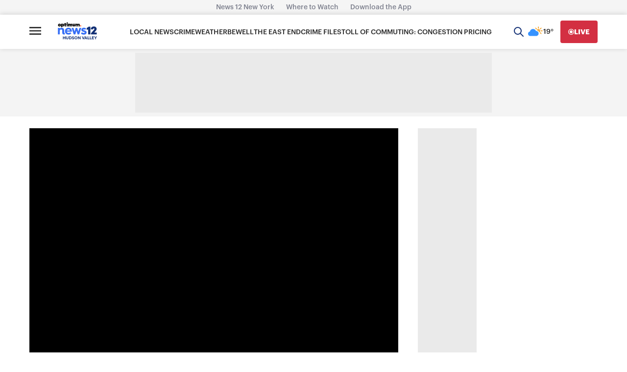

--- FILE ---
content_type: text/css; charset=UTF-8
request_url: https://hudsonvalley.news12.com/animations/blink.css
body_size: 366
content:
.blink {
  -webkit-animation: 2s blinker ease infinite;
  -moz-animation: 2s blinker ease infinite;
  -ms-animation: 2s blinker ease infinite;
  -o-animation: 2s blinker ease infinite;
  animation: 2s blinker ease infinite;
}

@keyframes blinker {
  from, to {
    opacity: 0;
  }
  50% {
    opacity: 1;
  }
}

@-moz-keyframes blinker {
  from, to {
    opacity: 0;
  }
  50% {
    opacity: 1;
  }
}

@-webkit-keyframes blinker {
  from, to {
    opacity: 0;
  }
  50% {
    opacity: 1;
  }
}

@-ms-keyframes blinker {
  from, to {
    opacity: 0;
  }
  50% {
    opacity: 1;
  }
}

@-o-keyframes blinker {
  from, to {
    opacity: 0;
  }
  50% {
    opacity: 1;
  }
}


--- FILE ---
content_type: application/javascript
request_url: https://a.pub.network/news12-com/prebid.js
body_size: 196387
content:
/* prebid.js v10.20.0
Updated: 2026-01-14
Modules: videoModule, fpdModule, gamAdServerVideo, sizeMappingV2, pubmaticBidAdapter, id5IdSystem, hadronRtdProvider, ixBidAdapter, tripleliftBidAdapter, appnexusBidAdapter, sovrnBidAdapter, gumgumBidAdapter, gridBidAdapter, fabrickIdSystem, unifiedIdSystem, riseBidAdapter, kargoBidAdapter, openxBidAdapter, bidResponseFilter, seedtagBidAdapter, carbonAnalyticsAdapter, criteoIdSystem, topicsFpdModule, gptPreAuction, yieldmoBidAdapter, prebidServerBidAdapter, insticatorBidAdapter, connectIdSystem, priceFloors, consentManagementUsp, sharethroughBidAdapter, schain, rtdModule, hadronIdSystem, undertoneBidAdapter, ttdBidAdapter, teadsBidAdapter, yahooAdsBidAdapter, gameraRtdProvider, medianetBidAdapter, pubProvidedIdSystem, userId, 33acrossBidAdapter, sharedIdSystem, rubiconBidAdapter, liveIntentIdSystem, consentManagementTcf, consentManagementGpp, videojsVideoProvider, criteoBidAdapter, identityLinkIdSystem */
if(window.fsprebid&&window.fsprebid.libLoaded)try{window.fsprebid.getConfig("debug")&&console.warn("Attempted to load a copy of Prebid.js that clashes with the existing 'fsprebid' instance. Load aborted.")}catch(e){}else (function(){
(()=>{var t,r={1490:(t,r,e)=>{function n(t){var r,e,o;if(Array.isArray(t)){for(e=Array(r=t.length);r--;)e[r]=(o=t[r])&&"object"==typeof o?n(o):o;return e}if("[object Object]"===Object.prototype.toString.call(t)){for(r in e={},t)"__proto__"===r?Object.defineProperty(e,r,{value:n(t[r]),configurable:!0,enumerable:!0,writable:!0}):e[r]=(o=t[r])&&"object"==typeof o?n(o):o;return e}return t}e.d(r,{Q:()=>n})},3435:(t,r,e)=>{function n(t,r,e){r.split&&(r=r.split("."));for(var n,o,i=0,f=r.length,u=t;i<f&&"__proto__"!=(o=""+r[i++])&&"constructor"!==o&&"prototype"!==o;)u=u[o]=i===f?e:typeof(n=u[o])==typeof r?n:0*r[i]!=0||~(""+r[i]).indexOf(".")?{}:[]}e.d(r,{J:()=>n})},3715:(t,r,e)=>{e.d(r,{A:()=>n});const n={pbGlobal:"fsprebid",defineGlobal:!0,features:{NATIVE:!0,VIDEO:!0,UID2_CSTG:!0,GREEDY:!1,AUDIO:!0,LOG_NON_ERROR:!0,LOG_ERROR:!0},distUrlBase:"https://cdn.jsdelivr.net/npm/prebid.js@10.20.0/dist/chunks/",skipCalls:{}}},5481:t=>{
/*
* @license MIT
* Fun Hooks v1.1.0
* (c) @snapwich
*/
i.SYNC=1,i.ASYNC=2,i.QUEUE=4;var r="fun-hooks",e=Object.freeze({ready:0}),n=new WeakMap;function o(t,r){return Array.prototype.slice.call(t,r)}function i(t){var f,u={},a=[];function c(t,r){return"function"==typeof t?s.call(null,"sync",t,r):"string"==typeof t&&"function"==typeof r?s.apply(null,arguments):"object"==typeof t?l.apply(null,arguments):void 0}function l(t,r,e){var n=!0;void 0===r&&(r=Object.getOwnPropertyNames(t).filter(t=>!t.match(/^_/)),n=!1);var o={},i=["constructor"];do{r.forEach(function(r){var n=r.match(/(?:(sync|async):)?(.+)/),f=n[1]||"sync",u=n[2];if(!o[u]&&"function"==typeof t[u]&&-1===i.indexOf(u)){var a=t[u];o[u]=t[u]=s(f,a,e?[e,u]:void 0)}}),t=Object.getPrototypeOf(t)}while(n&&t);return o}function p(t){var e=Array.isArray(t)?t:t.split(".");return e.reduce(function(n,o,i){var u=n[o],c=!1;return u||(i===e.length-1?(f||a.push(function(){c||console.warn(r+": referenced '"+t+"' but it was never created")}),n[o]=y(function(t){n[o]=t,c=!0})):n[o]={})},u)}function y(t){var r=[],e=[],o=function(){},i={before:function(t,e){return u.call(this,r,"before",t,e)},after:function(t,r){return u.call(this,e,"after",t,r)},getHooks:function(t){var n=r.concat(e);"object"==typeof t&&(n=n.filter(function(r){return Object.keys(t).every(function(e){return r[e]===t[e]})}));try{Object.assign(n,{remove:function(){return n.forEach(function(t){t.remove()}),this}})}catch(t){console.error("error adding `remove` to array, did you modify Array.prototype?")}return n},removeAll:function(){return this.getHooks().remove()}},f={install:function(n,i,f){this.type=n,o=f,f(r,e),t&&t(i)}};return n.set(i.after,f),i;function u(t,n,i,f){var u={hook:i,type:n,priority:f||10,remove:function(){var n=t.indexOf(u);-1!==n&&(t.splice(n,1),o(r,e))}};return t.push(u),t.sort(function(t,r){return r.priority-t.priority}),o(r,e),this}}function s(e,u,c){var l=u.after&&n.get(u.after);if(l){if(l.type!==e)throw r+": recreated hookable with different type";return u}var s,v=c?p(c):y(),d={get:function(t,r){return v[r]||Reflect.get.apply(Reflect,arguments)}};f||a.push(h);var b=new Proxy(u,d);return n.get(b.after).install(e,b,function(t,r){var n,i=[];t.length||r.length?(t.forEach(f),n=i.push(void 0)-1,r.forEach(f),s=function(t,r,f){var u,a=i.slice(),c=0,l="async"===e&&"function"==typeof f[f.length-1]&&f.pop();function p(t){"sync"===e?u=t:l&&l.apply(null,arguments)}function y(t){if(a[c]){var n=o(arguments);return y.bail=p,n.unshift(y),a[c++].apply(r,n)}"sync"===e?u=t:l&&l.apply(null,arguments)}return a[n]=function(){var n=o(arguments,1);"async"===e&&l&&(delete y.bail,n.push(y));var i=t.apply(r,n);"sync"===e&&y(i)},y.apply(null,f),u}):s=void 0;function f(t){i.push(t.hook)}h()}),b;function h(){!f&&("sync"!==e||t.ready&i.SYNC)&&("async"!==e||t.ready&i.ASYNC)?"sync"!==e&&t.ready&i.QUEUE?d.apply=function(){var t=arguments;a.push(function(){b.apply(t[1],t[2])})}:d.apply=function(){throw r+": hooked function not ready"}:d.apply=s}}return(t=Object.assign({},e,t)).ready?c.ready=function(){f=!0,function(t){for(var r;r=t.shift();)r()}(a)}:f=!0,c.get=p,c}t.exports=i},8158:(t,r,e)=>{function n(t){return n="function"==typeof Symbol&&"symbol"==typeof Symbol.iterator?function(t){return typeof t}:function(t){return t&&"function"==typeof Symbol&&t.constructor===Symbol&&t!==Symbol.prototype?"symbol":typeof t},n(t)}function o(t){var r=function(t,r){if("object"!=n(t)||!t)return t;var e=t[Symbol.toPrimitive];if(void 0!==e){var o=e.call(t,r||"default");if("object"!=n(o))return o;throw new TypeError("@@toPrimitive must return a primitive value.")}return("string"===r?String:Number)(t)}(t,"string");return"symbol"==n(r)?r:r+""}function i(t,r,e){return(r=o(r))in t?Object.defineProperty(t,r,{value:e,enumerable:!0,configurable:!0,writable:!0}):t[r]=e,t}e.d(r,{A:()=>i})},8928:(t,r,e)=>{function n(t,r,e,n,o){for(r=r.split?r.split("."):r,n=0;n<r.length;n++)t=t?t[r[n]]:o;return t===o?e:t}e.d(r,{A:()=>n})}},e={};function n(t){var o=e[t];if(void 0!==o)return o.exports;var i=e[t]={exports:{}};return r[t](i,i.exports,n),i.exports}n.m=r,t=[],n.O=(r,e,o,i)=>{if(!e){var f=1/0;for(l=0;l<t.length;l++){for(var[e,o,i]=t[l],u=!0,a=0;a<e.length;a++)(!1&i||f>=i)&&Object.keys(n.O).every(t=>n.O[t](e[a]))?e.splice(a--,1):(u=!1,i<f&&(f=i));if(u){t.splice(l--,1);var c=o();void 0!==c&&(r=c)}}return r}i=i||0;for(var l=t.length;l>0&&t[l-1][2]>i;l--)t[l]=t[l-1];t[l]=[e,o,i]},n.n=t=>{var r=t&&t.__esModule?()=>t.default:()=>t;return n.d(r,{a:r}),r},n.d=(t,r)=>{for(var e in r)n.o(r,e)&&!n.o(t,e)&&Object.defineProperty(t,e,{enumerable:!0,get:r[e]})},n.g=function(){if("object"==typeof globalThis)return globalThis;try{return this||new Function("return this")()}catch(t){if("object"==typeof window)return window}}(),n.o=(t,r)=>Object.prototype.hasOwnProperty.call(t,r),n.r=t=>{"undefined"!=typeof Symbol&&Symbol.toStringTag&&Object.defineProperty(t,Symbol.toStringTag,{value:"Module"}),Object.defineProperty(t,"__esModule",{value:!0})},(()=>{var t={9673:0};n.O.j=r=>0===t[r];var r=(r,e)=>{var o,i,[f,u,a]=e,c=0;if(f.some(r=>0!==t[r])){for(o in u)n.o(u,o)&&(n.m[o]=u[o]);if(a)var l=a(n)}for(r&&r(e);c<f.length;c++)i=f[c],n.o(t,i)&&t[i]&&t[i][0](),t[i]=0;return n.O(l)},e=self.fsprebidChunk=self.fsprebidChunk||[];e.forEach(r.bind(null,0)),e.push=r.bind(null,e.push.bind(e))})();var o=n.O(void 0,[802,7769,315,1085],()=>n(5874));o=n.O(o)})();
(self.fsprebidChunk=self.fsprebidChunk||[]).push([[802],{69:(e,t,n)=>{n.d(t,{mZ:()=>o});var r=n(466),i=n(3435);const o=(0,n(2592).A_)("sync",function(e){return[s,a].forEach(t=>function(e,t){t.global=e(t.global,"global FPD"),Object.entries(t.bidder).forEach(n=>{let[r,i]=n;t.bidder[r]=e(i,`bidder '${r}' FPD`)})}(t,e)),e});function s(e,t){if(!e)return e;const n=[],o=[...(e?.user?.eids??[]).map(e=>[0,e]),...(e?.user?.ext?.eids??[]).map(e=>[1,e])].filter(e=>{let[i,o]=e;return n.findIndex(e=>{let[t,n]=e;return i!==t&&(0,r.deepEqual)(n,o)})>-1?((0,r.logWarn)(`Found duplicate EID in user.eids and user.ext.eids (${t})`,o),!1):(n.push([i,o]),!0)});return o.length>0&&(0,i.J)(e,"user.ext.eids",o.map(e=>{let[t,n]=e;return n})),delete e?.user?.eids,e}function a(e,t){if(!e)return e;const n=e.source?.schain,o=e.source?.ext?.schain;return null==n||null==o||(0,r.deepEqual)(n,o)||(0,r.logWarn)(`Conflicting source.schain and source.ext.schain (${t}), preferring source.schain`,{"source.schain":n,"source.ext.schain":o}),null!=(n??o)&&(0,i.J)(e,"source.ext.schain",n??o),delete e.source?.schain,e}},356:(e,t,n)=>{n.d(t,{Bm:()=>v,IX:()=>C,Xj:()=>k,gs:()=>A,l6:()=>m,mT:()=>u,nk:()=>b,vO:()=>E,yl:()=>S});var r=n(466),i=n(6665),o=n(3006),s=n(1418),a=n(9794),d=n(1852),c=n(5144),l=n(2122);const u=[],f={image:{ortb:{ver:"1.2",assets:[{required:1,id:1,img:{type:3,wmin:100,hmin:100}},{required:1,id:2,title:{len:140}},{required:1,id:3,data:{type:1}},{required:0,id:4,data:{type:2}},{required:0,id:5,img:{type:1,wmin:20,hmin:20}}]},image:{required:!0},title:{required:!0},sponsoredBy:{required:!0},clickUrl:{required:!0},body:{required:!1},icon:{required:!1}}},g=_(s.h0),p=_(s.jO);function m(e){return null!=e.native&&"object"==typeof e.native}function h(e){if(e&&e.type&&function(e){if(!e||!Object.keys(f).includes(e))return(0,r.logError)(`${e} nativeParam is not supported`),!1;return!0}(e.type)&&(e=f[e.type]),!e||!e.ortb||y(e.ortb))return e}function b(e){e.forEach(e=>{const t=e.nativeParams||e?.mediaTypes?.native;t&&(e.nativeParams=h(t)),e.nativeParams&&(e.nativeOrtbRequest=e.nativeParams.ortb||function(e){if(!e&&!(0,i.Qd)(e))return void(0,r.logError)("Native assets object is empty or not an object: ",e);const t={ver:"1.2",assets:[]};for(const n in e){if(s._B.includes(n))continue;if(!s.x5.hasOwnProperty(n)){(0,r.logError)(`Unrecognized native asset code: ${n}. Asset will be ignored.`);continue}if("privacyLink"===n){t.privacy=1;continue}const o=e[n];let a=0;o.required&&(0,i.Lm)(o.required)&&(a=Number(o.required));const d={id:t.assets.length,required:a};if(n in s.h0)d.data={type:s.jO[s.h0[n]]},o.len&&(d.data.len=o.len);else if("icon"===n||"image"===n){if(d.img={type:"icon"===n?s.oA.ICON:s.oA.MAIN},o.aspect_ratios)if((0,i.cy)(o.aspect_ratios))if(o.aspect_ratios.length){const{min_width:e,min_height:t}=o.aspect_ratios[0];(0,i.Fq)(e)&&(0,i.Fq)(t)?(d.img.wmin=e,d.img.hmin=t):(0,r.logError)("image.aspect_ratios min_width or min_height are invalid: ",e,t);const n=o.aspect_ratios.filter(e=>e.ratio_width&&e.ratio_height).map(e=>`${e.ratio_width}:${e.ratio_height}`);n.length>0&&(d.img.ext={aspectratios:n})}else(0,r.logError)("image.aspect_ratios was passed, but it's empty:",o.aspect_ratios);else(0,r.logError)("image.aspect_ratios was passed, but it's not a an array:",o.aspect_ratios);o.sizes&&(2===o.sizes.length&&(0,i.Fq)(o.sizes[0])&&(0,i.Fq)(o.sizes[1])?(d.img.w=o.sizes[0],d.img.h=o.sizes[1],delete d.img.hmin,delete d.img.wmin):(0,r.logError)("image.sizes was passed, but its value is not an array of integers:",o.sizes))}else"title"===n?d.title={len:o.len||140}:"ext"===n&&(d.ext=o,delete d.required);t.assets.push(d)}return t}(e.nativeParams))})}function y(e){const t=e.assets;if(!Array.isArray(t)||0===t.length)return(0,r.logError)("assets in mediaTypes.native.ortb is not an array, or it's empty. Assets: ",t),!1;const n=t.map(e=>e.id);return t.length!==new Set(n).size||n.some(e=>e!==parseInt(e,10))?((0,r.logError)("each asset object must have 'id' property, it must be unique and it must be an integer"),!1):e.hasOwnProperty("eventtrackers")&&!Array.isArray(e.eventtrackers)?((0,r.logError)("ortb.eventtrackers is not an array. Eventtrackers: ",e.eventtrackers),!1):t.every(e=>function(e){if(!(0,i.Qd)(e))return(0,r.logError)("asset must be an object. Provided asset: ",e),!1;if(e.img){if(!(0,i.Et)(e.img.w)&&!(0,i.Et)(e.img.wmin))return(0,r.logError)("for img asset there must be 'w' or 'wmin' property"),!1;if(!(0,i.Et)(e.img.h)&&!(0,i.Et)(e.img.hmin))return(0,r.logError)("for img asset there must be 'h' or 'hmin' property"),!1}else if(e.title){if(!(0,i.Et)(e.title.len))return(0,r.logError)("for title asset there must be 'len' property defined"),!1}else if(e.data){if(!(0,i.Et)(e.data.type))return(0,r.logError)("for data asset 'type' property must be a number"),!1}else if(e.video&&!(Array.isArray(e.video.mimes)&&Array.isArray(e.video.protocols)&&(0,i.Et)(e.video.minduration)&&(0,i.Et)(e.video.maxduration)))return(0,r.logError)("video asset is not properly configured"),!1;return!0}(e))}function v(e){let{index:t=o.n.index}=arguments.length>1&&void 0!==arguments[1]?arguments[1]:{};const n=t.getAdUnit(e);if(!n)return!1;const i=n.nativeOrtbRequest;return function(e,t){if(!e?.link?.url)return(0,r.logError)("native response doesn't have 'link' property. Ortb response: ",e),!1;const n=t.assets.filter(e=>1===e.required).map(e=>e.id),i=e.assets.map(e=>e.id),o=n.every(e=>i.includes(e));o||(0,r.logError)(`didn't receive a bid with all required assets. Required ids: ${n}, but received ids in response: ${i}`);return o}(e.native?.ortb||D(e.native,i),i)}function E(e,t){const n=t.native.ortb||U(t.native);return"click"===e.action?function(e){let t=arguments.length>1&&void 0!==arguments[1]?arguments[1]:null,{fetchURL:n=r.triggerPixel}=arguments.length>2&&void 0!==arguments[2]?arguments[2]:{};if(t){const r=(e.assets||[]).filter(e=>e.link).reduce((e,t)=>(e[t.id]=t.link,e),{}),i=e.link?.clicktrackers||[],o=r[t];let s=i;o&&(s=o.clicktrackers||[]),s.forEach(e=>n(e))}else(e.link?.clicktrackers||[]).forEach(e=>n(e))}(n,e?.assetId):function(e){let{runMarkup:t=e=>(0,r.insertHtmlIntoIframe)(e),fetchURL:n=r.triggerPixel}=arguments.length>1&&void 0!==arguments[1]?arguments[1]:{},{[l.Ni]:i=[],[l.fR]:o=[]}=(0,l.$T)(e.eventtrackers||[])[l.OA]||{};e.imptrackers&&(i=i.concat(e.imptrackers));i.forEach(e=>n(e)),o=o.map(e=>`<script async src="${e}"><\/script>`),e.jstracker&&(o=o.concat([e.jstracker]));o.length&&t(o.join("\n"))}(n),e.action}function A(e,t){const n=t?.nativeOrtbRequest,r=e.native?.ortb;if(n&&r){const t=function(e,t){const n={},r=t?.assets||[];n.clickUrl=e.link?.url,n.privacyLink=e.privacy;for(const t of e?.assets||[]){const e=r.find(e=>t.id===e.id);t.title?n.title=t.title.text:t.img?n[e?.img?.type===s.oA.MAIN?"image":"icon"]={url:t.img.url,width:t.img.w,height:t.img.h}:t.data&&(n[g[p[e?.data?.type]]]=t.data.value)}n.impressionTrackers=[];let i=[];e.imptrackers&&n.impressionTrackers.push(...e.imptrackers);for(const t of e?.eventtrackers||[])t.event===l.OA&&t.method===l.Ni&&n.impressionTrackers.push(t.url),t.event===l.OA&&t.method===l.fR&&i.push(t.url);i=i.map(e=>`<script async src="${e}"><\/script>`),e?.jstracker&&i.push(e.jstracker);i.length&&(n.javascriptTrackers=i.join("\n"));return n}(r,n);Object.assign(e.native,t)}["rendererUrl","adTemplate"].forEach(n=>{const r=t?.nativeParams?.[n];r&&(e.native[n]=O(r))})}function w(e,t){let n=arguments.length>2&&void 0!==arguments[2]&&arguments[2];const r=[];return Object.entries(e).filter(e=>{let[r,i]=e;return i&&(!1===n&&"ext"===r||null==t||t.includes(r))}).forEach(e=>{let[i,o]=e;!1===n&&"ext"===i?r.push(...w(o,t,!0)):(n||s.x5.hasOwnProperty(i))&&r.push({key:i,value:O(o)})}),r}function T(e,t,n){let{index:r=o.n.index}=arguments.length>3&&void 0!==arguments[3]?arguments[3]:{};const a={message:"assetResponse",adId:e.adId};let l=(0,d.vd)(t).native;return l?(a.native=Object.assign({},l),a.renderer=(0,c.kj)(t),a.rendererVersion=c.xh,null!=n&&(l.assets=l.assets.filter(e=>{let{key:t}=e;return n.includes(t)}))):l=function(e,t,n){const r={...(0,i.SH)(e.native,["rendererUrl","adTemplate"]),assets:w(e.native,n),nativeKeys:s.x5};return e.native.ortb?r.ortb=e.native.ortb:t.mediaTypes?.native?.ortb&&(r.ortb=D(e.native,t.nativeOrtbRequest)),r}(t,r.getAdUnit(t),n),Object.assign(a,l)}const I=Object.fromEntries(Object.entries(s.x5).map(e=>{let[t,n]=e;return[n,t]}));function C(e,t){const n=e.assets.map(e=>I[e]);return T(e,t,n)}function S(e,t){return T(e,t,null)}function O(e){return e?.url||e}function B(e,t){for(;e&&t&&e!==t;)e>t?e-=t:t-=e;return e||t}function R(e){if(!y(e))return;const t={};for(const n of e.assets){if(n.title){const e={required:!!n.required&&Boolean(n.required),len:n.title.len};t.title=e}else if(n.img){const e={required:!!n.required&&Boolean(n.required)};if(n.img.w&&n.img.h)e.sizes=[n.img.w,n.img.h];else if(n.img.wmin&&n.img.hmin){const t=B(n.img.wmin,n.img.hmin);e.aspect_ratios=[{min_width:n.img.wmin,min_height:n.img.hmin,ratio_width:n.img.wmin/t,ratio_height:n.img.hmin/t}]}n.img.type===s.oA.MAIN?t.image=e:t.icon=e}else if(n.data){const e=Object.keys(s.jO).find(e=>s.jO[e]===n.data.type),r=Object.keys(s.h0).find(t=>s.h0[t]===e);t[r]={required:!!n.required&&Boolean(n.required)},n.data.len&&(t[r].len=n.data.len)}e.privacy&&(t.privacyLink={required:!1})}return t}function k(e){{if(!e||!(0,i.cy)(e))return e;if(!e.some(e=>(e?.mediaTypes||{})[a.s6]?.ortb))return e;const t=(0,i.Go)(e);for(const e of t)e.mediaTypes&&e.mediaTypes[a.s6]&&e.mediaTypes[a.s6].ortb&&(e.mediaTypes[a.s6]=Object.assign((0,r.pick)(e.mediaTypes[a.s6],s._B),R(e.mediaTypes[a.s6].ortb)),e.nativeParams=h(e.mediaTypes[a.s6]));return t}}function U(e){const t={link:{},eventtrackers:[]};return Object.entries(e).forEach(e=>{let[n,r]=e;switch(n){case"clickUrl":t.link.url=r;break;case"clickTrackers":t.link.clicktrackers=Array.isArray(r)?r:[r];break;case"impressionTrackers":(Array.isArray(r)?r:[r]).forEach(e=>{t.eventtrackers.push({event:l.OA,method:l.Ni,url:e})});break;case"javascriptTrackers":t.jstracker=Array.isArray(r)?r.join(""):r;break;case"privacyLink":t.privacy=r}}),t}function D(e,t){const n={...U(e),assets:[]};function r(e,r){let o=t.assets.find(e);null!=o&&(o=(0,i.Go)(o),r(o),n.assets.push(o))}return Object.keys(e).filter(t=>!!e[t]).forEach(t=>{const n=O(e[t]);switch(t){case"title":r(e=>null!=e.title,e=>{e.title={text:n}});break;case"image":case"icon":const e="image"===t?s.oA.MAIN:s.oA.ICON;r(t=>null!=t.img&&t.img.type===e,e=>{e.img={url:n}});break;default:t in s.h0&&r(e=>null!=e.data&&e.data.type===s.jO[s.h0[t]],e=>{e.data={value:n}})}}),n}function _(e){var t={};for(var n in e)t[e[n]]=n;return t}},466:(e,t,n)=>{n.r(t),n.d(t,{_each:()=>Z,_map:()=>te,_setEventEmitter:()=>h,binarySearch:()=>et,buildUrl:()=>Ge,canAccessWindowTop:()=>j,checkCookieSupport:()=>ke,cleanObj:()=>Ne,compareCodeAndSlot:()=>qe,compressDataWithGZip:()=>st,contains:()=>ee,convertObjectToArray:()=>Xe,createIframe:()=>Q,createInvisibleIframe:()=>J,createTrackPixelHtml:()=>ae,createTrackPixelIframeHtml:()=>ce,cyrb53Hash:()=>He,debugTurnedOn:()=>H,deepAccess:()=>s.A,deepClone:()=>a.Go,deepEqual:()=>Le,deepSetValue:()=>d.J,delayExecution:()=>Ue,encodeMacroURI:()=>de,extractDomainFromHost:()=>rt,flatten:()=>ue,formatQS:()=>Me,generateUUID:()=>I,getBidIdParameter:()=>C,getBidRequest:()=>fe,getBidderCodes:()=>pe,getDefinedParams:()=>a.SH,getDocument:()=>N,getDomLoadingDuration:()=>Be,getParameterByName:()=>Y,getPerformanceNow:()=>Oe,getPrebidInternal:()=>E,getSafeframeGeometry:()=>Ae,getScreenOrientation:()=>c.Vv,getUniqueIdentifierStr:()=>T,getUnixTimestampFromNow:()=>Ke,getUserConfiguredParams:()=>$e,getValue:()=>ge,getWinDimensions:()=>c.Ot,getWindowLocation:()=>W,getWindowSelf:()=>x,getWindowTop:()=>q,groupBy:()=>De,hasConsoleLogger:()=>V,hasDeviceAccess:()=>Re,hasNonSerializableProperty:()=>tt,inIframe:()=>ve,insertElement:()=>ne,insertHtmlIntoIframe:()=>oe,insertUserSyncIframe:()=>se,internal:()=>y,isA:()=>a.KG,isAdUnitCodeMatchingSlot:()=>xe,isApnGetTagDefined:()=>he,isArray:()=>a.cy,isArrayOfNums:()=>a.Uu,isBoolean:()=>a.Lm,isEmpty:()=>K,isEmptyStr:()=>X,isFn:()=>a.fp,isGptPubadsDefined:()=>me,isGzipCompressionSupported:()=>ot,isInteger:()=>a.Fq,isNumber:()=>a.Et,isPlainObject:()=>a.Qd,isSafariBrowser:()=>we,isSafeFrameWindow:()=>Ee,isStr:()=>a.O8,isValidMediaTypes:()=>_e,logError:()=>G,logInfo:()=>M,logMessage:()=>P,logWarn:()=>F,memoize:()=>Ye,mergeDeep:()=>ze,parseGPTSingleSizeArray:()=>U,parseGPTSingleSizeArrayToRtbSize:()=>_,parseQS:()=>Pe,parseQueryStringParameters:()=>S,parseSizesInput:()=>R,parseUrl:()=>Fe,pick:()=>je,prefixLog:()=>L,replaceAuctionPrice:()=>Ie,replaceClickThrough:()=>Ce,replaceMacros:()=>Te,resetWinDimensions:()=>c.Bp,safeJSONEncode:()=>Je,safeJSONParse:()=>Qe,setOnAny:()=>nt,setScriptAttributes:()=>Ze,shuffle:()=>ye,sizeTupleToRtbSize:()=>D,sizeTupleToSizeString:()=>k,sizesToSizeTuples:()=>B,sortByHighestCpm:()=>be,timestamp:()=>Se,transformAdServerTargetingObj:()=>O,triggerNurlWithCpm:()=>it,triggerPixel:()=>ie,uniques:()=>le,unsupportedBidderMessage:()=>We,waitForElementToLoad:()=>re});var r=n(1933),i=n(1418),o=n(3064),s=n(8928),a=n(6665),d=n(3435),c=n(3958);const l=Boolean(window.console),u=Boolean(l&&window.console.log),f=Boolean(l&&window.console.info),g=Boolean(l&&window.console.warn),p=Boolean(l&&window.console.error);let m;function h(e){m=e}function b(){null!=m&&m(...arguments)}const y={checkCookieSupport:ke,createTrackPixelIframeHtml:ce,getWindowSelf:x,getWindowTop:q,canAccessWindowTop:j,getWindowLocation:W,insertUserSyncIframe:se,insertElement:ne,isFn:a.fp,triggerPixel:ie,logError:G,logWarn:F,logMessage:P,logInfo:M,parseQS:Pe,formatQS:Me,deepEqual:Le},v={};function E(){return v}var A,w=(A=0,function(){return++A});function T(){return w()+Math.random().toString(16).substr(2)}function I(e){return e?(e^(window&&window.crypto&&window.crypto.getRandomValues?crypto.getRandomValues(new Uint8Array(1))[0]%16:16*Math.random())>>e/4).toString(16):([1e7]+-1e3+-4e3+-8e3+-1e11).replace(/[018]/g,I)}function C(e,t){return t?.[e]||""}function S(e){let t="";for(var n in e)e.hasOwnProperty(n)&&(t+=n+"="+encodeURIComponent(e[n])+"&");return t=t.replace(/&$/,""),t}function O(e){return e&&Object.getOwnPropertyNames(e).length>0?Object.keys(e).map(t=>`${t}=${encodeURIComponent(e[t])}`).join("&"):""}function B(e){return"string"==typeof e?e.split(/\s*,\s*/).map(e=>e.match(/^(\d+)x(\d+)$/i)).filter(e=>e).map(e=>{let[t,n,r]=e;return[parseInt(n,10),parseInt(r,10)]}):Array.isArray(e)?$(e)?[e]:e.filter($):[]}function R(e){return B(e).map(k)}function k(e){return e[0]+"x"+e[1]}function U(e){if($(e))return k(e)}function D(e){return{w:e[0],h:e[1]}}function _(e){if($(e))return D(e)}function $(e){return(0,a.cy)(e)&&2===e.length&&!isNaN(e[0])&&!isNaN(e[1])}function q(){return window.top}function x(){return window.self}function W(){return window.location}function N(){return document}function j(){try{if(y.getWindowTop().location.href)return!0}catch(e){return!1}}function P(){H()&&u&&console.log.apply(console,z(arguments,"MESSAGE:"))}function M(){H()&&f&&console.info.apply(console,z(arguments,"INFO:"))}function F(){H()&&g&&console.warn.apply(console,z(arguments,"WARNING:")),H()&&b(i.qY.AUCTION_DEBUG,{type:"WARNING",arguments})}function G(){H()&&p&&console.error.apply(console,z(arguments,"ERROR:")),H()&&b(i.qY.AUCTION_DEBUG,{type:"ERROR",arguments})}function L(e){function t(t){return function(){for(var n=arguments.length,r=new Array(n),i=0;i<n;i++)r[i]=arguments[i];t(e,...r)}}return{logError:t(G),logWarn:t(F),logMessage:t(P),logInfo:t(M)}}function z(e,t){e=[].slice.call(e);const n=r.$W.getCurrentBidder();return t&&e.unshift(t),n&&e.unshift(i("#aaa")),e.unshift(i("#3b88c3")),e.unshift("%cPrebid"+(n?`%c${n}`:"")),e;function i(e){return`display: inline-block; color: #fff; background: ${e}; padding: 1px 4px; border-radius: 3px;`}}function V(){return u}function H(){return!!r.$W.getConfig("debug")}const Q=(()=>{const e={border:"0px",hspace:"0",vspace:"0",marginWidth:"0",marginHeight:"0",scrolling:"no",frameBorder:"0",allowtransparency:"true"};return function(t,n){let r=arguments.length>2&&void 0!==arguments[2]?arguments[2]:{};const i=t.createElement("iframe");return Object.assign(i,Object.assign({},e,n)),Object.assign(i.style,r),i}})();function J(){return Q(document,{id:T(),width:0,height:0,src:"about:blank"},{display:"none",height:"0px",width:"0px",border:"0px"})}function Y(e){return Pe(W().search)[e]||""}function K(e){return!e||((0,a.cy)(e)||(0,a.O8)(e)?!(e.length>0):Object.keys(e).length<=0)}function X(e){return(0,a.O8)(e)&&(!e||0===e.length)}function Z(e,t){if((0,a.fp)(e?.forEach))return e.forEach(t,this);Object.entries(e||{}).forEach(e=>{let[n,r]=e;return t.call(this,r,n)})}function ee(e,t){return(0,a.fp)(e?.includes)&&e.includes(t)}function te(e,t){return(0,a.fp)(e?.map)?e.map(t):Object.entries(e||{}).map(n=>{let[r,i]=n;return t(i,r,e)})}function ne(e,t,n,r){let i;t=t||document,i=n?t.getElementsByTagName(n):t.getElementsByTagName("head");try{if(i=i.length?i:t.getElementsByTagName("body"),i.length){i=i[0];const t=r?null:i.firstChild;return i.insertBefore(e,t)}}catch(e){}}function re(e,t){let n=null;return new o.U9(r=>{const i=function(){e.removeEventListener("load",i),e.removeEventListener("error",i),null!=n&&window.clearTimeout(n),r()};e.addEventListener("load",i),e.addEventListener("error",i),null!=t&&(n=window.setTimeout(i,t))})}function ie(e,t,n){const r=new Image;t&&y.isFn(t)&&re(r,n).then(t),r.src=e}function oe(e){if(!e)return;const t=J();var n;y.insertElement(t,document,"body"),(n=t.contentWindow.document).open(),n.write(e),n.close()}function se(e,t,n){const r=y.createTrackPixelIframeHtml(e,!1,"allow-scripts allow-same-origin"),i=document.createElement("div");i.innerHTML=r;const o=i.firstChild;t&&y.isFn(t)&&re(o,n).then(t),y.insertElement(o,document,"html",!0)}function ae(e){let t=arguments.length>1&&void 0!==arguments[1]?arguments[1]:encodeURI;if(!e)return"";let n='<div style="position:absolute;left:0px;top:0px;visibility:hidden;">';return n+='<img src="'+t(e)+'"></div>',n}function de(e){return Array.from(e.matchAll(/\$({[^}]+})/g)).map(e=>e[1]).reduce((e,t)=>e.replace("$"+encodeURIComponent(t),"$"+t),encodeURI(e))}function ce(e){let t=arguments.length>2&&void 0!==arguments[2]?arguments[2]:"";return e?((!(arguments.length>1&&void 0!==arguments[1])||arguments[1])&&(e=encodeURI(e)),t&&(t=`sandbox="${t}"`),`<iframe ${t} id="${T()}"\n      frameborder="0"\n      allowtransparency="true"\n      marginheight="0" marginwidth="0"\n      width="0" hspace="0" vspace="0" height="0"\n      style="height:0px;width:0px;display:none;"\n      scrolling="no"\n      src="${e}">\n    </iframe>`):""}function le(e,t,n){return n.indexOf(e)===t}function ue(e,t){return e.concat(t)}function fe(e,t){if(e)return t.flatMap(e=>e.bids).find(t=>["bidId","adId","bid_id"].some(n=>t[n]===e))}function ge(e,t){return e[t]}function pe(e){return e.map(e=>e.bids.map(e=>e.bidder).reduce(ue,[])).reduce(ue,[]).filter(e=>void 0!==e).filter(le)}function me(){if(window.googletag&&(0,a.fp)(window.googletag.pubads)&&(0,a.fp)(window.googletag.pubads().getSlots))return!0}function he(){if(window.apntag&&(0,a.fp)(window.apntag.getTag))return!0}const be=(e,t)=>t.cpm-e.cpm;function ye(e){let t=e.length;for(;t>0;){const n=Math.floor(Math.random()*t);t--;const r=e[t];e[t]=e[n],e[n]=r}return e}function ve(){try{return y.getWindowSelf()!==y.getWindowTop()}catch(e){return!0}}function Ee(){if(!ve())return!1;const e=y.getWindowSelf();return!(!e.$sf||!e.$sf.ext)}function Ae(){try{const e=x();return"function"==typeof e.$sf.ext.geom?e.$sf.ext.geom():void 0}catch(e){return void G("Error getting SafeFrame geometry",e)}}function we(){return/^((?!chrome|android|crios|fxios).)*safari/i.test(navigator.userAgent)}function Te(e,t){if(e)return Object.entries(t).reduce((e,t)=>{let[n,r]=t;return e.replace(new RegExp("\\$\\{"+n+"\\}","g"),r||"")},e)}function Ie(e,t){return Te(e,{AUCTION_PRICE:t})}function Ce(e,t){if(e&&t&&"string"==typeof t)return e.replace(/\${CLICKTHROUGH}/g,t)}function Se(){return(new Date).getTime()}function Oe(){return window.performance&&window.performance.now&&window.performance.now()||0}function Be(e){let t=-1;const n=(e=e||x()).performance;if(e.performance?.timing&&e.performance.timing.navigationStart>0){const e=n.timing.domLoading-n.timing.navigationStart;e>0&&(t=e)}return t}function Re(){return!1!==r.$W.getConfig("deviceAccess")}function ke(){if(window.navigator.cookieEnabled||document.cookie.length)return!0}function Ue(e,t){if(t<1)throw new Error(`numRequiredCalls must be a positive number. Got ${t}`);let n=0;return function(){n++,n===t&&e.apply(this,arguments)}}function De(e,t){return e.reduce(function(e,n){return(e[n[t]]=e[n[t]]||[]).push(n),e},{})}function _e(e){const t=["banner","native","video","audio"],n=["instream","outstream","adpod"];return!!Object.keys(e).every(e=>t.includes(e))&&(!e.video||!e.video.context||n.includes(e.video.context))}function $e(e,t,n){return e.filter(e=>e.code===t).flatMap(e=>e.bids).filter(e=>e.bidder===n).map(e=>e.params||{})}const qe=(e,t)=>e.getAdUnitPath()===t||e.getSlotElementId()===t;function xe(e){return t=>qe(e,t)}function We(e,t){const n=Object.keys(e.mediaTypes||{banner:"banner"}).join(", ");return`\n    ${e.code} is a ${n} ad unit\n    containing bidders that don't support ${n}: ${t}.\n    This bidder won't fetch demand.\n  `}function Ne(e){return Object.fromEntries(Object.entries(e).filter(e=>{let[t,n]=e;return void 0!==n}))}function je(e,t){return"object"!=typeof e?{}:t.reduce((n,r,i)=>{if("function"==typeof r)return n;let o=r;const s=r.match(/^(.+?)\sas\s(.+?)$/i);s&&(r=s[1],o=s[2]);let a=e[r];return"function"==typeof t[i+1]&&(a=t[i+1](a,n)),void 0!==a&&(n[o]=a),n},{})}function Pe(e){return e?e.replace(/^\?/,"").split("&").reduce((e,t)=>{let[n,r]=t.split("=");return/\[\]$/.test(n)?(n=n.replace("[]",""),e[n]=e[n]||[],e[n].push(r)):e[n]=r||"",e},{}):{}}function Me(e){return Object.keys(e).map(t=>Array.isArray(e[t])?e[t].map(e=>`${t}[]=${e}`).join("&"):`${t}=${e[t]}`).join("&")}function Fe(e,t){const n=document.createElement("a");t&&"noDecodeWholeURL"in t&&t.noDecodeWholeURL?n.href=e:n.href=decodeURIComponent(e);const r=t&&"decodeSearchAsString"in t&&t.decodeSearchAsString;return{href:n.href,protocol:(n.protocol||"").replace(/:$/,""),hostname:n.hostname,port:+n.port,pathname:n.pathname.replace(/^(?!\/)/,"/"),search:r?n.search:y.parseQS(n.search||""),hash:(n.hash||"").replace(/^#/,""),host:n.host||window.location.host}}function Ge(e){return(e.protocol||"http")+"://"+(e.host||e.hostname+(e.port?`:${e.port}`:""))+(e.pathname||"")+(e.search?`?${y.formatQS(e.search||"")}`:"")+(e.hash?`#${e.hash}`:"")}function Le(e,t){let{checkTypes:n=!1}=arguments.length>2&&void 0!==arguments[2]?arguments[2]:{};if(e===t)return!0;if("object"!=typeof e||null===e||"object"!=typeof t||null===t)return!1;const r=Array.isArray(e),i=Array.isArray(t);if(r&&i){if(e.length!==t.length)return!1;for(let r=0;r<e.length;r++)if(!Le(e[r],t[r],{checkTypes:n}))return!1;return!0}if(r||i)return!1;if(n&&e.constructor!==t.constructor)return!1;const o=Object.keys(e),s=Object.keys(t);if(o.length!==s.length)return!1;for(const r of o){if(!Object.prototype.hasOwnProperty.call(t,r))return!1;if(!Le(e[r],t[r],{checkTypes:n}))return!1}return!0}function ze(e){for(let t=0;t<(arguments.length<=1?0:arguments.length-1);t++){const n=t+1<1||arguments.length<=t+1?void 0:arguments[t+1];(0,a.Qd)(n)&&Ve(e,n)}return e}function Ve(e,t){if(!(0,a.Qd)(e)||!(0,a.Qd)(t))return;const n=Object.keys(t);for(let r=0;r<n.length;r++){const i=n[r];if("__proto__"===i||"constructor"===i)continue;const o=t[i];(0,a.Qd)(o)?(e[i]||(e[i]={}),Ve(e[i],o)):Array.isArray(o)?Array.isArray(e[i])?o.forEach(t=>{e[i].some(e=>Le(e,t))||e[i].push(t)}):e[i]=[...o]:e[i]=o}}function He(e){let t=arguments.length>1&&void 0!==arguments[1]?arguments[1]:0;const n=function(e,t){if((0,a.fp)(Math.imul))return Math.imul(e,t);var n=(4194303&e)*(t|=0);return 4290772992&e&&(n+=(4290772992&e)*t|0),0|n};let r=3735928559^t,i=1103547991^t;for(let t,o=0;o<e.length;o++)t=e.charCodeAt(o),r=n(r^t,2654435761),i=n(i^t,1597334677);return r=n(r^r>>>16,2246822507)^n(i^i>>>13,3266489909),i=n(i^i>>>16,2246822507)^n(r^r>>>13,3266489909),(4294967296*(2097151&i)+(r>>>0)).toString()}function Qe(e){try{return JSON.parse(e)}catch(e){}}function Je(e){try{return JSON.stringify(e)}catch(e){return""}}function Ye(e){let t=arguments.length>1&&void 0!==arguments[1]?arguments[1]:function(e){return e};const n=new Map,r=function(){const r=t.apply(this,arguments);return n.has(r)||n.set(r,e.apply(this,arguments)),n.get(r)};return r.clear=n.clear.bind(n),r}function Ke(){let e=arguments.length>0&&void 0!==arguments[0]?arguments[0]:0,t=arguments.length>1&&void 0!==arguments[1]?arguments[1]:"d";if(["m","d"].indexOf(t)<0)return Date.now();const n=e/("m"===t?1440:1);return Date.now()+(e&&e>0?864e5*n:0)}function Xe(e){return Object.keys(e).map(t=>({[t]:e[t]}))}function Ze(e,t){Object.entries(t).forEach(t=>{let[n,r]=t;return e.setAttribute(n,r)})}function et(e,t){let n=arguments.length>2&&void 0!==arguments[2]?arguments[2]:e=>e,r=0,i=e.length&&e.length-1;const o=n(t);for(;i-r>1;){const t=r+Math.round((i-r)/2);o>n(e[t])?r=t:i=t}for(;e.length>r&&o>n(e[r]);)r++;return r}function tt(e){let t=arguments.length>1&&void 0!==arguments[1]?arguments[1]:new Set;for(const n in e){const r=e[n],i=typeof r;if(void 0===r||"function"===i||"symbol"===i||r instanceof RegExp||r instanceof Map||r instanceof Set||r instanceof Date||null!==r&&"object"===i&&r.hasOwnProperty("toJSON"))return!0;if(null!==r&&"object"===i&&r.constructor===Object){if(t.has(r))return!0;if(t.add(r),tt(r,t))return!0}}return!1}function nt(e,t){for(let n,r=0;r<e.length;r++)if(n=(0,s.A)(e[r],t),n)return n}function rt(e){let t=null;try{const n=/[-\w]+\.([-\w]+|[-\w]{3,}|[-\w]{1,3}\.[-\w]{2})$/i.exec(e);if(null!=n&&n.length>0){t=n[0];for(let e=1;e<n.length;e++)n[e].length>t.length&&(t=n[e])}}catch(e){t=null}return t}function it(e,t){(0,a.O8)(e.nurl)&&""!==e.nurl&&(e.nurl=e.nurl.replace(/\${AUCTION_PRICE}/,t),ie(e.nurl))}const ot=function(){let e;return function(){if(void 0!==e)return e;try{void 0===window.CompressionStream?e=!1:(new window.CompressionStream("gzip"),e=!0)}catch(t){e=!1}return e}}();async function st(e){"string"!=typeof e&&(e=JSON.stringify(e));const t=(new TextEncoder).encode(e),n=new Blob([t]).stream().pipeThrough(new window.CompressionStream("gzip")),r=await new Response(n).blob(),i=await r.arrayBuffer();return new Uint8Array(i)}},736:(e,t,n)=>{n.d(t,{Tn:()=>a,fW:()=>o,tW:()=>i,tp:()=>r,zu:()=>s});const r="prebid",i="bidder",o="userId",s="rtd",a="analytics"},765:(e,t,n)=>{n.d(t,{k:()=>i,rT:()=>s,uP:()=>o});var r=n(3715);function i(){return r.A.pbGlobal}function o(){return r.A.defineGlobal}function s(){return r.A.distUrlBase}},867:(e,t,n)=>{n.d(t,{EN:()=>d,gR:()=>s});var r=n(1933),i=n(466);function o(e){let t=arguments.length>1&&void 0!==arguments[1]?arguments[1]:window;if(!e)return e;if(/\w+:\/\//.exec(e))return e;let n=t.location.protocol;try{n=t.top.location.protocol}catch(e){}return/^\/\//.exec(e)?n+e:`${n}//${e}`}function s(e){let t,{noLeadingWww:n=!1,noPort:r=!1}=arguments.length>1&&void 0!==arguments[1]?arguments[1]:{};try{t=new URL(o(e))}catch(e){return}return t=r?t.hostname:t.host,n&&t.startsWith("www.")&&(t=t.substring(4)),t}function a(e){try{const t=e.querySelector("link[rel='canonical']");if(null!==t)return t.href}catch(e){}return null}const d=function(e){let t,n,r,i=arguments.length>1&&void 0!==arguments[1]?arguments[1]:window;return i.top!==i?e:function(){const o=a(i.document),s=i.location.href;return t===o&&s===n||(t=o,n=s,r=e()),r}}((c=window,function(){const e=[],t=function(e){try{if(!e.location.ancestorOrigins)return;return e.location.ancestorOrigins}catch(e){}}(c),n=r.$W.getConfig("maxNestedIframes");let d,l,u,f,g=!1,p=0,m=!1,h=!1,b=!1;do{const n=d,r=h;let o,s=!1,f=null;h=!1,d=d?d.parent:c;try{o=d.location.href||null}catch(e){s=!0}if(s)if(r){const e=n.context;try{f=e.sourceUrl,l=f,b=!0,m=!0,d===c.top&&(g=!0),e.canonicalUrl&&(u=e.canonicalUrl)}catch(e){}}else{(0,i.logWarn)("Trying to access cross domain iframe. Continuing without referrer and location");try{const e=n.document.referrer;e&&(f=e,d===c.top&&(g=!0))}catch(e){}!f&&t&&t[p-1]&&(f=t[p-1],d===c.top&&(b=!0)),f&&!m&&(l=f)}else{if(o&&(f=o,l=f,m=!1,d===c.top)){g=!0;const e=a(d.document);e&&(u=e)}d.context&&d.context.sourceUrl&&(h=!0)}e.push(f),p++}while(d!==c.top&&p<n);e.reverse();try{f=c.top.document.referrer}catch(e){}const y=g||b?l:null,v=r.$W.getConfig("pageUrl")||u||null;let E=r.$W.getConfig("pageUrl")||y||o(v,c);return y&&y.indexOf("?")>-1&&-1===E.indexOf("?")&&(E=`${E}${y.substring(y.indexOf("?"))}`),{reachedTop:g,isAmp:m,numIframes:p-1,stack:e,topmostLocation:l||null,location:y,canonicalUrl:v,page:E,domain:s(E)||null,ref:f||null,legacy:{reachedTop:g,isAmp:m,numIframes:p-1,stack:e,referer:l||null,canonicalUrl:v}}}));var c},869:(e,t,n)=>{n.d(t,{uW:()=>I,Yl:()=>C,iS:()=>k});var r=n(3006),i=n(5482),o=n(7156),s=n(1933),a=n(1418),d=n(8014),c=n(2592),l=n(9794),u=n(466),f=n(6665),g=n(8928),p=n(9236),m=n(939);const h=3e3;const b=function(){let e,t,n=(0,m.H)({monotonic:!0,ttl:()=>e,slack:0});s.$W.getConfig("targetingControls",r=>{({lock:t,lockTimeout:e=h}=r.targetingControls??{}),null==t||Array.isArray(t)?null==t&&i():t=[t],n.clear()});const[r,i]=(()=>{let e=!1;function r(e){let{slot:r}=e;t?.forEach(e=>r.getTargeting(e)?.forEach(n.delete))}return[()=>{null!=t&&!e&&(0,u.isGptPubadsDefined)()&&(googletag.pubads().addEventListener?.("slotRenderEnded",r),e=!0)},()=>{e&&(0,u.isGptPubadsDefined)()&&(googletag.pubads().removeEventListener?.("slotRenderEnded",r),e=!1)}]})();return{isLocked:e=>t?.some(t=>null!=e[t]&&n.has(e[t]))??!1,lock(e){r(),t?.forEach(t=>null!=e[t]&&n.add(e[t]))}}}();var y=[];const v=20,E="targetingControls.allowTargetingKeys",A="targetingControls.addTargetingKeys",w=`Only one of "${E}" or "${A}" can be set`,T=Object.keys(a.xS).map(e=>a.xS[e]),I={isBidNotExpired:e=>e.responseTimestamp+1e3*(0,i.cT)(e)>(0,u.timestamp)(),isUnusedBid:e=>e&&(e.status&&![a.tl.RENDERED].includes(e.status)||!e.status),isBidNotLocked:e=>!b.isLocked(e.adserverTargeting)};function C(e){return!Object.values(I).some(t=>!t(e))}const S=(0,c.A_)("sync",function(e,t){let n=arguments.length>2&&void 0!==arguments[2]?arguments[2]:0,r=arguments.length>3&&void 0!==arguments[3]&&arguments[3],i=arguments.length>4&&void 0!==arguments[4]?arguments[4]:u.sortByHighestCpm;if(!r){const r=[],o=s.$W.getConfig("sendBidsControl.dealPrioritization"),a=(0,u.groupBy)(e,"adUnitCode");return Object.keys(a).forEach(e=>{let s=[];const d=(0,u.groupBy)(a[e],"bidderCode");Object.keys(d).forEach(e=>{s.push(d[e].reduce(t))});const c="object"==typeof n?n[e]:n;c?(s=o?s.sort(O(!0)):s.sort((e,t)=>t.cpm-e.cpm),r.push(...s.slice(0,c))):(s=s.sort(i),r.push(...s))}),r}return e});function O(){let e=arguments.length>0&&void 0!==arguments[0]&&arguments[0];return function(t,n){return void 0!==t.adserverTargeting.hb_deal&&void 0===n.adserverTargeting.hb_deal?-1:void 0===t.adserverTargeting.hb_deal&&void 0!==n.adserverTargeting.hb_deal?1:e?n.cpm-t.cpm:n.adserverTargeting.hb_pb-t.adserverTargeting.hb_pb}}function B(e,t){if(!s.$W.getConfig("enableSendAllBids"))return 0;const n=s.$W.getConfig("sendBidsControl.bidLimit"),i=new Set(e),o={};for(const e of r.n.getAdUnits())i.has(e.code)&&(o[e.code]=e?.bidLimit||t||n);return o}const R="1.17.2";const k=function(e){const t={},n={setLatestAuctionForAdUnit(e,n){t[e]=n},resetPresetTargetingAST(e){r(e).forEach(function(e){const t=window.apntag.getTag(e);if(t&&t.keywords){const n=Object.keys(t.keywords),r={};n.forEach(e=>{y.includes(e.toLowerCase())||(r[e]=t.keywords[e])}),window.apntag.modifyTag(e,{keywords:r})}})},getAllTargeting(t,n,d){let c=arguments.length>3&&void 0!==arguments[3]?arguments[3]:p.Vk,l=arguments.length>4&&void 0!==arguments[4]?arguments[4]:u.sortByHighestCpm;d||=i(c,l);const g=r(t),b=B(g,n),{customKeysByUnit:I,filteredBids:C}=function(e,t){const n=[],r={},i=s.$W.getConfig("targetingControls.alwaysIncludeDeals");return t.forEach(t=>{const s=e.includes(t.adUnitCode),a=!0===o.u.get(t.bidderCode,"allowZeroCpmBids")?t.cpm>=0:t.cpm>0,d=i&&t.dealId;s&&(d||a)&&(n.push(t),Object.keys(t.adserverTargeting).filter(function(){const e=h();return function(t){return-1===e.indexOf(t)}}()).forEach(e=>{const n=e.substring(0,20),i=r[t.adUnitCode]||{},o=[t.adserverTargeting[e]];i[n]?i[n]=i[n].concat(o).filter(u.uniques):i[n]=o,r[t.adUnitCode]=i}))}),{filteredBids:n,customKeysByUnit:r}}(g,d);let k=function(t,n,r){const i=!0===s.$W.getConfig("targetingControls.allBidsCustomTargeting"),o=m(t,r).concat(function(e){const t=s.$W.getConfig("targetingControls.alwaysIncludeDeals"),n=s.$W.getConfig("enableSendAllBids");return function(e){let t=arguments.length>1&&void 0!==arguments[1]&&arguments[1],n=arguments.length>2&&void 0!==arguments[2]&&arguments[2];const r=T.slice(),i=s.$W.getConfig("targetingControls.allowSendAllBidsTargetingKeys"),o=i?i.map(e=>a.xS[e]):r;return e.reduce((e,i)=>{if(t||n&&i.dealId){const t=function(e,t){return t.reduce((t,n)=>(e.adserverTargeting[n]&&t.push({[`${n}_${e.bidderCode}`.substring(0,v)]:[e.adserverTargeting[n]]}),t),[])}(i,r.filter(e=>void 0!==i.adserverTargeting[e]&&(n||-1!==o.indexOf(e))));t&&e.push({[i.adUnitCode]:t})}return e},[])}(e,n,t)}(t)).concat(function(t){function n(e){return e?.[a.iD.ADSERVER_TARGETING]}function r(e){const t=n(e);return Object.keys(t).map(function(e){return(0,f.O8)(t[e])&&(t[e]=t[e].split(",").map(e=>e.trim())),(0,f.cy)(t[e])||(t[e]=[t[e]]),{[e]:t[e]}})}return e.getAdUnits().filter(e=>t.includes(e.code)&&n(e)).reduce((e,t)=>{const n=r(t);return n&&e.push({[t.code]:n}),e},[])}(r)).concat(function(e){let t=s.$W.getConfig("targetingControls.version");return!1===t?[]:e.map(e=>({[e]:[{[a.xS.VERSION]:[t??R]}]}))}(r));i&&o.push(...function(e,t){return e.reduce((e,n)=>{const r=Object.assign({},n),i=t[r.adUnitCode],o=[];return i&&Object.keys(i).forEach(e=>{e&&i[e]&&o.push({[e]:i[e]})}),e.push({[r.adUnitCode]:o}),e},[])}(t,n));return o.forEach(e=>{!function(e){Object.keys(e).forEach(t=>{e[t].forEach(e=>{const t=Object.keys(e);-1===y.indexOf(t[0])&&(y=t.concat(y))})})}(e)}),o}(S(C,c,b,void 0,l),I,g);const U=Object.keys(Object.assign({},a.Zh));let D=s.$W.getConfig(E);const _=s.$W.getConfig(A);if(null!=_&&null!=D)throw new Error(w);D=null!=_?U.concat(_):D||U,Array.isArray(D)&&D.length>0&&(k=function(e,t){const n=Object.assign({},a.xS),r=Object.keys(a.xS),i={};(0,u.logInfo)(`allowTargetingKeys - allowed keys [ ${t.map(e=>n[e]).join(", ")} ]`),e.forEach(e=>{const o=Object.keys(e)[0],s=e[o].filter(e=>{const o=Object.keys(e)[0],s=0===r.filter(e=>0===o.indexOf(n[e])).length||t.find(e=>{const t=n[e];return 0===o.indexOf(t)});return i[o]=!s,s});e[o]=s});const o=Object.keys(i).filter(e=>i[e]);(0,u.logInfo)(`allowTargetingKeys - removed keys [ ${o.join(", ")} ]`);const s=e.filter(e=>e[Object.keys(e)[0]].length>0);return s}(k,D));let $=function(e){return e.map(e=>({[Object.keys(e)[0]]:e[Object.keys(e)[0]].map(e=>({[Object.keys(e)[0]]:e[Object.keys(e)[0]].join(",")})).reduce((e,t)=>Object.assign(t,e),{})})).reduce(function(e,t){var n=Object.keys(t)[0];return e[n]=Object.assign({},e[n],t[n]),e},{})}(k);const q=s.$W.getConfig("targetingControls.auctionKeyMaxChars");return q&&((0,u.logInfo)(`Detected 'targetingControls.auctionKeyMaxChars' was active for this auction; set with a limit of ${q} characters.  Running checks on auction keys...`),$=function(e,t){const n=(0,f.Go)(e),r=Object.keys(n).map(e=>({adUnitCode:e,adserverTargeting:n[e]})).sort(O());return r.reduce(function(e,r,i,o){let s=(a=r.adserverTargeting,Object.keys(a).reduce(function(e,t){return e+=`${t}%3d${encodeURIComponent(a[t])}%26`},""));var a;i+1===o.length&&(s=s.slice(0,-3));const d=r.adUnitCode,c=s.length;return c<=t?(t-=c,(0,u.logInfo)(`AdUnit '${d}' auction keys comprised of ${c} characters.  Deducted from running threshold; new limit is ${t}`,n[d]),e[d]=n[d]):(0,u.logWarn)(`The following keys for adUnitCode '${d}' exceeded the current limit of the 'auctionKeyMaxChars' setting.\nThe key-set size was ${c}, the current allotted amount was ${t}.\n`,n[d]),i+1===o.length&&0===Object.keys(e).length&&(0,u.logError)("No auction targeting keys were permitted due to the setting in setConfig(targetingControls.auctionKeyMaxChars).  Please review setup and consider adjusting."),e},{})}($,q)),g.forEach(e=>{$[e]||($[e]={}),1===Object.keys($[e]).length&&null!=$[e][a.xS.VERSION]&&delete $[e][a.xS.VERSION]}),$},setTargetingForGPT:(0,c.A_)("sync",function(t,r){const i=n.getAllTargeting(t),o=Object.fromEntries(y.map(e=>[e,null]));Object.entries(function(e,t){return(arguments.length>2&&void 0!==arguments[2]?arguments[2]:()=>window.googletag.pubads().getSlots())().reduce((e,n)=>{const r=(0,f.fp)(t)&&t(n);return Object.keys(e).filter((0,f.fp)(r)?r:(0,u.isAdUnitCodeMatchingSlot)(n)).forEach(t=>e[t].push(n)),e},Object.fromEntries(e.map(e=>[e,[]])))}(Object.keys(i),r)).forEach(e=>{let[t,n]=e;n.forEach(e=>{Object.keys(i[t]).forEach(e=>{let n=i[t][e];"string"==typeof n&&-1!==n.indexOf(",")&&(n=n.split(",")),i[t][e]=n}),(0,u.logMessage)(`Attempting to set targeting-map for slot: ${e.getSlotElementId()} with targeting-map:`,i[t]),e.updateTargetingFromMap(Object.assign({},o,i[t])),b.lock(i[t])})}),Object.keys(i).forEach(t=>{Object.keys(i[t]).forEach(n=>{"hb_adid"===n&&e.setStatusForBids(i[t][n],a.tl.BID_TARGETING_SET)})}),n.targetingDone(i),d.emit(a.qY.SET_TARGETING,i)},"setTargetingForGPT"),targetingDone:(0,c.A_)("sync",function(e){return e},"targetingDone"),getWinningBids(e,t){let n=arguments.length>2&&void 0!==arguments[2]?arguments[2]:p.Vk,s=arguments.length>3&&void 0!==arguments[3]?arguments[3]:u.sortByHighestCpm;const a=t||i(n,s),d=r(e);return a.filter(e=>d.includes(e.adUnitCode)).filter(e=>!0===o.u.get(e.bidderCode,"allowZeroCpmBids")?e.cpm>=0:e.cpm>0).map(e=>e.adUnitCode).filter(u.uniques).map(e=>a.filter(t=>t.adUnitCode===e?t:null).reduce(p.Vk))},setTargetingForAst(e){const t=n.getAllTargeting(e);try{n.resetPresetTargetingAST(e)}catch(e){(0,u.logError)("unable to reset targeting for AST"+e)}Object.keys(t).forEach(e=>{b.lock(t[e]),Object.keys(t[e]).forEach(n=>{if((0,u.logMessage)(`Attempting to set targeting for targetId: ${e} key: ${n} value: ${t[e][n]}`),(0,f.O8)(t[e][n])||(0,f.cy)(t[e][n])){const r={},i=/pt[0-9]/;n.search(i)<0?r[n.toUpperCase()]=t[e][n]:r[n]=t[e][n],window.apntag.setKeywords(e,r,{overrideKeyValue:!0})}})})},isApntagDefined(){if(window.apntag&&(0,f.fp)(window.apntag.setKeywords))return!0}};function r(t){return"string"==typeof t?[t]:(0,f.cy)(t)?t:e.getAdUnitCodes()||[]}function i(){let n=arguments.length>0&&void 0!==arguments[0]?arguments[0]:p.Bq,r=arguments.length>1&&void 0!==arguments[1]?arguments[1]:void 0;const i=e.getBidsReceived().reduce((e,n)=>{const r=s.$W.getConfig("useBidCache"),i=s.$W.getConfig("bidCacheFilterFunction"),o=t[n.adUnitCode]===n.auctionId,a=!(r&&!o&&"function"==typeof i)||!!i(n);return(r||o)&&a&&n?.video?.context!==l.LM&&C(n)&&(n.latestTargetedAuctionId=t[n.adUnitCode],e.push(n)),e},[]);return S(i,n,void 0,void 0,r)}function m(e,t){const r=n.getWinningBids(t,e),i=h();return r.map(e=>({[e.adUnitCode]:Object.keys(e.adserverTargeting).filter(t=>void 0===e.sendStandardTargeting||e.sendStandardTargeting||-1===i.indexOf(t)).reduce((t,n)=>{const r=[e.adserverTargeting[n]],i={[n.substring(0,v)]:r};if(n===a.xS.DEAL){const o=`${n}_${e.bidderCode}`.substring(0,v),s={[o]:r};return[...t,i,s]}return[...t,i]},[])}))}function h(){return e.getStandardBidderAdServerTargeting().map(e=>e.key).concat(T).filter(u.uniques)}return s.$W.getConfig("targetingControls",function(e){null!=(0,g.A)(e,E)&&null!=(0,g.A)(e,A)&&(0,u.logError)(w)}),n}(r.n)},939:(e,t,n)=>{n.d(t,{H:()=>l});var r=n(3064),i=n(466);let o=null,s=0,a=[];function d(){document.hidden?o=Date.now():(s+=Date.now()-(o??0),o=null,a.forEach(e=>{let{callback:t,startTime:n,setTimerId:r}=e;return r(c(t,s-n)())}),a=[])}function c(e,t){const n=s;let r=setTimeout(()=>{s===n&&null==o?e():null!=o?a.push({callback:e,startTime:n,setTimerId(e){r=e}}):r=c(e,s-n)()},t);return()=>r}function l(){let{startTime:e=i.timestamp,ttl:t=()=>null,monotonic:n=!1,slack:o=5e3}=arguments.length>0&&void 0!==arguments[0]?arguments[0]:{};const s=new Map,a=[],d=[],l=n?e=>d.push(e):e=>d.splice((0,i.binarySearch)(d,e,e=>e.expiry),0,e);let u,f;function g(){if(f&&clearTimeout(f),d.length>0){const e=(0,i.timestamp)();u=Math.max(e,d[0].expiry+o),f=c(()=>{const e=(0,i.timestamp)();let t=0;for(const n of d){if(n.expiry>e)break;a.forEach(e=>{try{e(n.item)}catch(e){(0,i.logError)(e)}}),s.delete(n.item),t++}d.splice(0,t),f=null,g()},u-e)}else f=null}function p(n){const i={},s=m;let a;const[d,c]=Object.entries({start:e,delta:t}).map(e=>{let t,[d,c]=e;return function(){const e=t={};r.U9.resolve(c(n)).then(n=>{e===t&&(i[d]=n,s===m&&null!=i.start&&null!=i.delta&&(a=i.start+i.delta,l(p),(null==f||u>a+o)&&g()))})}}),p={item:n,refresh:c,get expiry(){return a}};return d(),c(),p}let m={};return{[Symbol.iterator]:()=>s.keys(),add(e){!s.has(e)&&s.set(e,p(e))},has:e=>s.has(e),delete(e){const t=s.get(e);if(t)for(let e=0;e<d.length&&d[e].expiry<=t.expiry;e++)if(d[e]===t){d.splice(e,1);break}return s.delete(e)},clear(){d.length=0,g(),s.clear(),m={}},toArray:()=>Array.from(s.keys()),refresh(){d.length=0,g();for(const e of s.values())e.refresh()},onExpiry:e=>(a.push(e),()=>{const t=a.indexOf(e);t>=0&&a.splice(t,1)})}}document.addEventListener("visibilitychange",d)},1124:(e,t,n)=>{n.d(t,{j:()=>u,q:()=>g});var r=n(466),i=n(1933);const o=2,s={buckets:[{max:5,increment:.5}]},a={buckets:[{max:20,increment:.1}]},d={buckets:[{max:20,increment:.01}]},c={buckets:[{max:3,increment:.01},{max:8,increment:.05},{max:20,increment:.5}]},l={buckets:[{max:5,increment:.05},{max:10,increment:.1},{max:20,increment:.5}]};function u(e,t){let n=arguments.length>2&&void 0!==arguments[2]?arguments[2]:1,r=parseFloat(e);return isNaN(r)&&(r=""),{low:""===r?"":f(e,s,n),med:""===r?"":f(e,a,n),high:""===r?"":f(e,d,n),auto:""===r?"":f(e,l,n),dense:""===r?"":f(e,c,n),custom:""===r?"":f(e,t,n)}}function f(e,t,n){let s="";if(!g(t))return s;const a=t.buckets.reduce((e,t)=>e.max>t.max?e:t,{max:0});let d=0;const c=t.buckets.find(t=>{if(e>a.max*n){let e=t.precision;void 0===e&&(e=o),s=(t.max*n).toFixed(e)}else{if(e<=t.max*n&&e>=d*n)return t.min=d,t;d=t.max}});return c&&(s=function(e,t,n){const s=void 0!==t.precision?t.precision:o,a=t.increment*n,d=t.min*n;let c=Math.floor;const l=i.$W.getConfig("cpmRoundingFunction");"function"==typeof l&&(c=l);const u=Math.pow(10,s+2),f=(e*u-d*u)/(a*u);let g,p;try{g=c(f)*a+d}catch(e){p=!0}(p||"number"!=typeof g)&&((0,r.logWarn)("Invalid rounding function passed in config"),g=Math.floor(f)*a+d);return g=Number(g.toFixed(10)),g.toFixed(s)}(e,c,n)),s}function g(e){if((0,r.isEmpty)(e)||!e.buckets||!Array.isArray(e.buckets))return!1;let t=!0;return e.buckets.forEach(e=>{e.max&&e.increment||(t=!1)}),t}},1186:(e,t,n)=>{n.d(t,{HN:()=>Y,NE:()=>$,UZ:()=>B,mX:()=>q,v8:()=>P});var r=n(466),i=n(6665),o=n(1124),s=n(356),a=n(1640),d=n(7464),c=n(1933),l=n(3391),u=n(2592),f=n(6220),g=n(9794),p=n(3006),m=n(7156),h=n(8014),b=n(1409),y=n(1418),v=n(3064),E=n(7841),A=n(7459),w=n(1748),T=n(939),I=n(5482);const{syncUsers:C}=l.zt,S="started",O="inProgress",B="completed";h.on(y.qY.BID_ADJUSTMENT,function(e){!function(e){const t=(0,A.y)(e.cpm,e);t>=0&&(e.cpm=t)}(e)});const R=4,k={},U={},D=[],_=(0,w.m)();const $=(0,u.A_)("sync",e=>{});function q(e){let{adUnits:t,adUnitCodes:n,callback:i,cbTimeout:l,labels:u,auctionId:m,ortb2Fragments:A,metrics:w}=e;w=(0,E.BO)(w);const q=t,L=u,z=n,V=m||(0,r.generateUUID)(),H=l,Q=new Set,J=(0,v.v6)(),Y=(0,v.v6)();let K=[],Z=i,ee=[];const te=(0,T.H)({startTime:e=>e.responseTimestamp,ttl:e=>null==(0,I.S9)()?null:1e3*Math.max((0,I.S9)(),e.ttl)});let ne,re,ie,oe,se=[],ae=[],de=[];function ce(){return{auctionId:V,timestamp:ne,auctionEnd:re,auctionStatus:oe,adUnits:q,adUnitCodes:z,labels:L,bidderRequests:ee,noBids:se,bidsReceived:te.toArray(),bidsRejected:K,winningBids:ae,timeout:H,metrics:w,seatNonBids:de}}function le(e){if(e?h.emit(y.qY.AUCTION_TIMEOUT,ce()):clearTimeout(ie),void 0===re){let n=[];e&&((0,r.logMessage)(`Auction ${V} timedOut`),n=ee.filter(e=>!Q.has(e.bidderRequestId)).flatMap(e=>e.bids),n.length&&h.emit(y.qY.BID_TIMEOUT,n)),oe=B,re=Date.now(),w.checkpoint("auctionEnd"),w.timeBetween("requestBids","auctionEnd","requestBids.total"),w.timeBetween("callBids","auctionEnd","requestBids.callBids"),J.resolve(),h.emit(y.qY.AUCTION_END,ce()),j(q,function(){try{if(null!=Z){const t=te.toArray().filter(e=>z.includes(e.adUnitCode)).reduce(X,{});Z.apply(_,[t,e,V]),Z=null}}catch(e){(0,r.logError)("Error executing bidsBackHandler",null,e)}finally{n.length&&b.Ay.callTimedOutBidders(t,n,H);const e=c.$W.getConfig("userSync")??{};e.enableOverride||C(e.syncDelay)}})}}function ue(){c.$W.resetBidder(),(0,r.logInfo)(`Bids Received for Auction with id: ${V}`,te.toArray()),oe=B,le(!1)}function fe(e){Q.add(e)}function ge(e){e.forEach(e=>{var t;t=e,ee=ee.concat(t)});const t={},n={bidRequests:e,run:()=>{$(this),ie=setTimeout(()=>le(!0),H),oe=O,h.emit(y.qY.AUCTION_INIT,ce());const n=function(e,t){let{index:n=p.n.index}=arguments.length>2&&void 0!==arguments[2]?arguments[2]:{},i=0,l=!1;const u=new Set,m={};function b(){i--,l&&0===i&&e()}function E(e,t,n){return m[t.requestId]=!0,function(e,t){let{index:n=p.n.index}=arguments.length>2&&void 0!==arguments[2]?arguments[2]:{};const r=n.getAdUnit(e);F(e,{index:n}),Object.assign(e,{cpm:parseFloat(e.cpm)||0,bidder:e.bidder||e.bidderCode,adUnitCode:t}),null!=r?.ttlBuffer&&(e.ttlBuffer=r.ttlBuffer)}(t,e),i++,n(b)}function A(e,i){E(e,i,e=>{const l=function(e){let{index:t=p.n.index}=arguments.length>1&&void 0!==arguments[1]?arguments[1]:{};h.emit(y.qY.BID_ADJUSTMENT,e);const n=t.getAdUnit(e);e.instl=1===n?.ortb2Imp?.instl;const r=t.getBidRequest(e)?.renderer||n.renderer,i=e.mediaType,s=t.getMediaTypes(e),a=s&&s[i];var l=a&&a.renderer,u=null;!l||!l.render||!0===l.backupOnly&&e.renderer?!r||!r.render||!0===r.backupOnly&&e.renderer||(u=r):u=l;u&&(e.renderer=d.A4.install({url:u.url,config:u.options,renderNow:null==u.url}),e.renderer.setRender(u.render));const f=G(e.mediaType,s,c.$W.getConfig("mediaTypePriceGranularity")),g=(0,o.j)(e.cpm,"object"==typeof f?f:c.$W.getConfig("customPriceBucket"),c.$W.getConfig("currency.granularityMultiplier"));return e.pbLg=g.low,e.pbMg=g.med,e.pbHg=g.high,e.pbAg=g.auto,e.pbDg=g.dense,e.pbCg=g.custom,e}(i);h.emit(y.qY.BID_ACCEPTED,l),l.mediaType===g.G_||l.mediaType===g.FY?function(e,t,n){let{index:i=p.n.index}=arguments.length>3&&void 0!==arguments[3]?arguments[3]:{},o=!0;const s=i.getMediaTypes({requestId:t.originalRequestId||t.requestId,adUnitId:t.adUnitId})?.video,d=s&&s?.context,l=s&&s?.useCacheKey,{useLocal:u,url:g,ignoreBidderCacheKey:m}=c.$W.getConfig("cache")||{};u?(0,a.Sb)(t):g&&(l||d!==f.H6)&&(!t.videoCacheKey||m?(o=!1,M(e,t,n,s)):t.vastUrl||((0,r.logError)("videoCacheKey specified but not required vastUrl for video bid"),o=!1));o&&(P(e,t),n())}(t,l,e):((0,s.l6)(l)&&(0,s.gs)(l,n.getAdUnit(l)),P(t,l),e())})}function w(e,n,i){return E(e,n,e=>{n.rejectionReason=i,(0,r.logWarn)(`Bid from ${n.bidder||"unknown bidder"} was rejected: ${i}`,n),h.emit(y.qY.BID_REJECTED,n),t.addBidRejected(n),e()})}function T(){const n=this;let o=t.getBidRequests();const s=c.$W.getConfig("auctionOptions");if(u.add(n),s&&!(0,r.isEmpty)(s)){const e=s.secondaryBidders;e&&!o.every(t=>e.includes(t.bidderCode))&&(o=o.filter(t=>!e.includes(t.bidderCode)))}l=o.every(e=>u.has(e)),n.bids.forEach(e=>{m[e.bidId]||(F(e),t.addNoBid(e),h.emit(y.qY.NO_BID,e))}),l&&0===i&&e()}return{addBidResponse:function(){function e(e,t){x.call({dispatch:A},e,t,(()=>{let n=!1;return r=>{n||(w(e,t,r),n=!0)}})())}return e.reject=w,e}(),adapterDone:function(){W(v.U9.resolve()).finally(()=>T.call(this))}}}(ue,this);b.Ay.callBids(q,e,n.addBidResponse,n.adapterDone,{request(e,n){l(k,n),l(t,e),U[e]||(U[e]={SRA:!0,origin:n}),t[e]>1&&(U[e].SRA=!1)},done(e){k[e]--,D[0]&&i(D[0])&&D.shift()}},H,fe,A),Y.resolve()}};function i(e){let t=!0;const n=c.$W.getConfig("maxRequestsPerOrigin")||R;return e.bidRequests.some(e=>{let r=1;const i=void 0!==e.src&&e.src===y.RW.SRC?"s2s":e.bidderCode;return U[i]&&(!1===U[i].SRA&&(r=Math.min(e.bids.length,n)),k[U[i].origin]+r>n&&(t=!1)),!t}),t&&e.run(),t}function l(e,t){void 0===e[t]?e[t]=1:e[t]++}i(n)||((0,r.logWarn)("queueing auction due to limited endpoint capacity"),D.push(n))}return(0,I.lc)(()=>te.refresh()),h.on(y.qY.SEAT_NON_BID,e=>{var t;e.auctionId===V&&(t=e.seatnonbid,de=de.concat(t))}),{addBidReceived:function(e){te.add(e)},addBidRejected:function(e){K=K.concat(e)},addNoBid:function(e){se=se.concat(e)},callBids:function(){oe=S,ne=Date.now();const e=w.measureTime("requestBids.makeRequests",()=>b.Ay.makeBidRequests(q,ne,V,H,L,A,w));(0,r.logInfo)(`Bids Requested for Auction with id: ${V}`,e),w.checkpoint("callBids"),e.length<1?((0,r.logWarn)("No valid bid requests returned for auction"),ue()):N.call({dispatch:ge,context:this},e)},addWinningBid:function(e){ae=ae.concat(e),b.Ay.callBidWonBidder(e.adapterCode||e.bidder,e,t),e.deferBilling||b.Ay.triggerBilling(e)},setBidTargeting:function(e){b.Ay.callSetTargetingBidder(e.adapterCode||e.bidder,e)},getWinningBids:()=>ae,getAuctionStart:()=>ne,getAuctionEnd:()=>re,getTimeout:()=>H,getAuctionId:()=>V,getAuctionStatus:()=>oe,getAdUnits:()=>q,getAdUnitCodes:()=>z,getBidRequests:()=>ee,getBidsReceived:()=>te.toArray(),getNoBids:()=>se,getNonBids:()=>de,getFPD:()=>A,getMetrics:()=>w,end:J.promise,requestsDone:Y.promise,getProperties:ce}}const x=(0,u.u2)((0,u.A_)("async",function(e,t,n){!function(e){const t=c.$W.getConfig("maxBid");return!t||!e.cpm||t>=Number(e.cpm)}(t)?n(y.Tf.PRICE_TOO_HIGH):this.dispatch.call(null,e,t)},"addBidResponse")),W=(0,u.A_)("sync",e=>e,"responsesReady"),N=(0,u.A_)("sync",function(e){this.dispatch.call(this.context,e)},"addBidderRequests"),j=(0,u.A_)("async",function(e,t){t&&t()},"bidsBackCallback");function P(e,t){!function(e){let t;const n=!0===m.u.get(e.bidderCode,"allowZeroCpmBids")?e.cpm>=0:e.cpm>0;e.bidderCode&&(n||e.dealId)&&(t=function(e,t){let{index:n=p.n.index}=arguments.length>2&&void 0!==arguments[2]?arguments[2]:{};if(!t)return{};const r=n.getBidRequest(t);var i={};const o=Y(t.mediaType,e);K(i,o,t,r),e&&m.u.getOwn(e,y.iD.ADSERVER_TARGETING)&&(K(i,m.u.ownSettingsFor(e),t,r),t.sendStandardTargeting=m.u.get(e,"sendStandardTargeting"));return i}(e.bidderCode,e));e.adserverTargeting=Object.assign(e.adserverTargeting||{},t)}(t),(0,E.BO)(t.metrics).timeSince("addBidResponse","addBidResponse.total"),e.addBidReceived(t),h.emit(y.qY.BID_RESPONSE,t)}const M=(0,u.A_)("async",function(e,t,n,r){(0,a.X5)(e,t,n)},"callPrebidCache");function F(e){let{index:t=p.n.index}=arguments.length>1&&void 0!==arguments[1]?arguments[1]:{};const n=t.getBidderRequest(e),i=n&&n.start||e.requestTimestamp;Object.assign(e,{responseTimestamp:e.responseTimestamp||(0,r.timestamp)(),requestTimestamp:e.requestTimestamp||i}),e.timeToRespond=e.responseTimestamp-e.requestTimestamp}function G(e,t,n){if(e&&n){if(e===g.G_){const e=t?.[g.G_]?.context??"instream";if(n[`${g.G_}-${e}`])return n[`${g.G_}-${e}`]}return n[e]}}const L=e=>t=>{const n=e||function(e){let{index:t=p.n.index}=arguments.length>1&&void 0!==arguments[1]?arguments[1]:{};const n=G(e.mediaType,t.getMediaTypes(e),c.$W.getConfig("mediaTypePriceGranularity"));return"string"==typeof e.mediaType&&n?"string"==typeof n?n:"custom":c.$W.getConfig("priceGranularity")}(t);return n===y.UE.AUTO?t.pbAg:n===y.UE.DENSE?t.pbDg:n===y.UE.LOW?t.pbLg:n===y.UE.MEDIUM?t.pbMg:n===y.UE.HIGH?t.pbHg:n===y.UE.CUSTOM?t.pbCg:void 0},z=()=>e=>e.creativeId?e.creativeId:"",V=()=>e=>e.meta&&e.meta.advertiserDomains&&e.meta.advertiserDomains.length>0?[e.meta.advertiserDomains].flat()[0]:"",H=()=>e=>e.meta&&(e.meta.networkId||e.meta.networkName)?e?.meta?.networkName||e?.meta?.networkId:"",Q=()=>e=>{const t=e?.meta?.primaryCatId;return Array.isArray(t)?t[0]||"":t||""};function J(e,t){return{key:e,val:"function"==typeof t?function(e,n){return t(e,n)}:function(e){return e[t]}}}function Y(e,t){const n=Object.assign({},m.u.settingsFor(null));if(n[y.iD.ADSERVER_TARGETING]||(n[y.iD.ADSERVER_TARGETING]=[J(y.xS.BIDDER,"bidderCode"),J(y.xS.AD_ID,"adId"),J(y.xS.PRICE_BUCKET,L()),J(y.xS.SIZE,"size"),J(y.xS.DEAL,"dealId"),J(y.xS.SOURCE,"source"),J(y.xS.FORMAT,"mediaType"),J(y.xS.ADOMAIN,V()),J(y.xS.ACAT,Q()),J(y.xS.DSP,H()),J(y.xS.CRID,z())]),"video"===e){const e=n[y.iD.ADSERVER_TARGETING].slice();if(n[y.iD.ADSERVER_TARGETING]=e,[y.xS.UUID,y.xS.CACHE_ID].forEach(t=>{void 0===e.find(e=>e.key===t)&&e.push(J(t,"videoCacheKey"))}),c.$W.getConfig("cache.url")&&(!t||!1!==m.u.get(t,"sendStandardTargeting"))){const t=(0,r.parseUrl)(c.$W.getConfig("cache.url"));void 0===e.find(e=>e.key===y.xS.CACHE_HOST)&&e.push(J(y.xS.CACHE_HOST,function(e){return e?.adserverTargeting?.[y.xS.CACHE_HOST]||t.hostname}))}}return n}function K(e,t,n,o){var s=t[y.iD.ADSERVER_TARGETING];return n.size=n.getSize(),(s||[]).forEach(function(s){var a=s.key,d=s.val;if(e[a]&&(0,r.logWarn)("The key: "+a+" is being overwritten"),(0,i.fp)(d))try{d=d(n,o)}catch(e){(0,r.logError)("bidmanager","ERROR",e)}(void 0===t.suppressEmptyKeys||!0!==t.suppressEmptyKeys)&&a!==y.xS.DEAL&&a!==y.xS.ACAT&&a!==y.xS.DSP&&a!==y.xS.CRID||!(0,r.isEmptyStr)(d)&&null!=d?e[a]=d:(0,r.logInfo)("suppressing empty key '"+a+"' from adserver targeting")}),e}function X(e,t){return e[t.adUnitCode]||(e[t.adUnitCode]={bids:[]}),e[t.adUnitCode].bids.push(t),e}},1385:(e,t,n)=>{n.d(t,{B1:()=>g,SL:()=>_,ad:()=>R,mW:()=>O,o2:()=>U,t6:()=>B});var r=n(8158),i=n(466),o=n(6665),s=n(3064),a=n(1933);function d(e,t,n){c(e,t),t.set(e,n)}function c(e,t){if(t.has(e))throw new TypeError("Cannot initialize the same private elements twice on an object")}function l(e,t){return e.get(f(e,t))}function u(e,t,n){return e.set(f(e,t),n),n}function f(e,t,n){if("function"==typeof e?e===t:e.has(t))return arguments.length<3?t:n;throw new TypeError("Private element is not present on this object")}const g=Object.freeze({}),p="gdpr",m="gpp",h="usp",b="coppa";var y=new WeakMap,v=new WeakMap,E=new WeakMap,A=new WeakMap,w=new WeakMap,T=new WeakMap,I=new WeakSet;class C{constructor(){var e,t;c(e=this,t=I),t.add(e),d(this,y,void 0),d(this,v,void 0),d(this,E,void 0),d(this,A,void 0),d(this,w,!0),d(this,T,void 0),(0,r.A)(this,"generatedTime",void 0),(0,r.A)(this,"hashFields",void 0),this.reset()}reset(){u(E,this,(0,s.v6)()),u(y,this,!1),u(v,this,null),u(A,this,!1),this.generatedTime=null}enable(){u(y,this,!0)}get enabled(){return l(y,this)}get ready(){return l(A,this)}get promise(){return l(A,this)?s.U9.resolve(l(v,this)):(l(y,this)||f(I,this,S).call(this,null),l(E,this).promise)}setConsentData(e){let t=arguments.length>1&&void 0!==arguments[1]?arguments[1]:(0,i.timestamp)();this.generatedTime=t,u(w,this,!0),f(I,this,S).call(this,e)}getConsentData(){return l(y,this)?l(v,this):null}get hash(){return l(w,this)&&(u(T,this,(0,i.cyrb53Hash)(JSON.stringify(l(v,this)&&this.hashFields?this.hashFields.map(e=>l(v,this)[e]):l(v,this)))),u(w,this,!1)),l(T,this)}}function S(e){u(A,this,!0),u(v,this,e),l(E,this).resolve(e)}const O=new class extends C{hashFields=["gdprApplies","consentString"];getConsentMeta(){const e=this.getConsentData();if(e&&e.vendorData&&this.generatedTime)return{gdprApplies:e.gdprApplies,consentStringSize:(0,o.O8)(e.vendorData.tcString)?e.vendorData.tcString.length:0,generatedAt:this.generatedTime,apiVersion:e.apiVersion}}},B=new class extends C{getConsentMeta(){if(this.getConsentData()&&this.generatedTime)return{generatedAt:this.generatedTime}}},R=new class extends C{hashFields=["applicableSections","gppString"];getConsentMeta(){if(this.getConsentData()&&this.generatedTime)return{generatedAt:this.generatedTime}}},k=(()=>{function e(){return!!a.$W.getConfig("coppa")}return{getCoppa:e,getConsentData:e,getConsentMeta:e,reset(){},get promise(){return s.U9.resolve(e())},get hash(){return e()?"1":"0"}}})(),U=function(){const e={},t={},n={};return{register(r,i,o){o&&((e[i]=e[i]||{})[r]=o,t.hasOwnProperty(i)?t[i]!==o&&(t[i]=n):t[i]=o)},get(r){const i={modules:e[r]||{}};return t.hasOwnProperty(r)&&t[r]!==n&&(i.gvlid=t[r]),i}}}(),D={[p]:O,[h]:B,[m]:R,[b]:k};const _=function(){let e=arguments.length>0&&void 0!==arguments[0]?arguments[0]:D;const t=Object.entries(e);return Object.assign({get promise(){return s.U9.all(t.map(e=>{let[t,n]=e;return n.promise.then(e=>[t,e])})).then(e=>Object.fromEntries(e))},get hash(){return(0,i.cyrb53Hash)(t.map(e=>{let[t,n]=e;return n.hash}).join(":"))}},Object.fromEntries(["getConsentData","getConsentMeta","reset"].map(e=>{return[e,(n=e,function(){return Object.fromEntries(t.map(e=>{let[t,r]=e;return[t,r[n]()]}))})];var n})))}()},1409:(e,t,n)=>{n.d(t,{Ay:()=>ie,pX:()=>X,K5:()=>H});var r=n(6665),i=n(466),o=n(356),s=n(3516),a=n(2201),d=n(1933),c=n(2592);const l="requests",u="wins",f="auctions";let g={};function p(e,t){const n=g[e]=g[e]||{bidders:{}};return t?(n.bidders[t]=n.bidders[t]||{},n.bidders[t]):n}function m(e,t){return function(n,r){const i=p(n,t&&r);return i[e]=(i[e]??0)+1,i[e]}}function h(e,t){return function(n,r){return p(n,t&&r)[e]??0}}const b=m(l,!1),y=m(l,!0),v=m(u,!0),E=m(f,!1),A=h(l,!1),w=h(l,!0),T=h(u,!0),I=h(f,!1);var C=n(867),S=n(1385),O=n(8014),B=n(1418),R=n(7841),k=n(3006),U=n(736),D=n(3202),_=n(5808),$=n(5291),q=n(3578),x=n(2122),W=n(1748);const N="pbsBidAdapter",j={CLIENT:"client",SERVER:"server"},P={isAllowed:D.io,redact:q.$p},M={},F={},G={};let L=[];d.$W.getConfig("s2sConfig",e=>{e&&e.s2sConfig&&(L=(0,r.cy)(e.s2sConfig)?e.s2sConfig:[e.s2sConfig])});const z=(0,$.ZI)(e=>ee.resolveAlias(e));function V(e){return e.configName??e.name}function H(e){return z(U.tp,N,{[$.XG]:V(e)})}const Q=["nativeParams","nativeOrtbRequest","renderer"];function J(e){let{bidderCode:t,auctionId:n,bidderRequestId:o,adUnits:s,src:a,metrics:d,getTid:c}=e;return s.reduce((e,s)=>{const l=s.bids.filter(e=>e.bidder===t);return null==t&&0===l.length&&null!=s.s2sBid&&l.push({bidder:null}),e.push(l.reduce((e,l)=>{const[u,f]=c(l.bidder,s.transactionId,l.ortb2Imp?.ext?.tid??s.ortb2Imp?.ext?.tid),g=null==(l=Object.assign({},l,{ortb2Imp:(0,i.mergeDeep)({},s.ortb2Imp,l.ortb2Imp,{ext:{tid:u,tidSource:f}})},(0,r.SH)(s,Q))).mediaTypes?s.mediaTypes:l.mediaTypes;return(0,i.isValidMediaTypes)(g)?l=Object.assign({},l,{mediaTypes:g}):(0,i.logError)(`mediaTypes is not correctly configured for adunit ${s.code}`),"client"===a&&y(s.code,t),e.push(Object.assign({},l,{adUnitCode:s.code,transactionId:s.transactionId,adUnitId:s.adUnitId,sizes:g?.banner?.sizes||g?.video?.playerSize||[],bidId:l.bid_id||(0,i.generateUUID)(),bidderRequestId:o,auctionId:n,src:a,metrics:d,auctionsCount:I(s.code),bidRequestsCount:A(s.code),bidderRequestsCount:w(s.code,l.bidder),bidderWinsCount:T(s.code,l.bidder),deferBilling:!!s.deferBilling})),e},[])),e},[]).reduce(i.flatten,[]).filter(e=>""!==e)}const Y=(0,c.A_)("sync",function(e,t){let{getS2SBidders:n=X}=arguments.length>2&&void 0!==arguments[2]?arguments[2]:{};if(null==t)return e;{const r=n(t);return e.filter(e=>{if(!r.has(e.bidder))return!1;if(null==e.s2sConfigName)return!0;const n=V(t);return(Array.isArray(e.s2sConfigName)?e.s2sConfigName:[e.s2sConfigName]).includes(n)})}},"filterBidsForAdUnit");const K=(0,c.A_)("sync",(e,t)=>e,"setupAdUnitMediaTypes");function X(e){(0,r.cy)(e)||(e=[e]);const t=new Set([null]);return e.filter(e=>e&&e.enabled).flatMap(e=>e.bidders).forEach(e=>t.add(e)),t}const Z=(0,c.A_)("sync",function(e,t){let{getS2SBidders:n=X}=arguments.length>2&&void 0!==arguments[2]?arguments[2]:{};const r=n(t);return(0,i.getBidderCodes)(e).reduce((e,t)=>(e[r.has(t)?j.SERVER:j.CLIENT].push(t),e),{[j.CLIENT]:[],[j.SERVER]:[]})},"partitionBidders");const ee={bidderRegistry:M,analyticsRegistry:G,aliasRegistry:F,makeBidRequests:(0,c.A_)("sync",function(e,t,n,s,a){let c=arguments.length>5&&void 0!==arguments[5]?arguments[5]:{},l=arguments.length>6?arguments[6]:void 0;l=(0,R.BO)(l),O.emit(B.qY.BEFORE_REQUEST_BIDS,e),(0,o.nk)(e),e.map(e=>e.code).filter(i.uniques).forEach(E),e.forEach(e=>{(0,r.Qd)(e.mediaTypes)||(e.mediaTypes={}),e.bids=e.bids.filter(e=>!e.bidder||P.isAllowed(_.uc,z(U.tW,e.bidder))),b(e.code)}),e=K(e,a);let{[j.CLIENT]:u,[j.SERVER]:f}=Z(e,L);d.$W.getConfig("bidderSequence")===d.Ov&&(u=(0,i.shuffle)(u));const g=(0,C.EN)(),p=[],m=c.global||{},h=c.bidder||{},y=function(){let e,t;return d.$W.getConfig("consistentTIDs")?(e="pbjsStable",t=e=>e):(e="pbjs",t=(()=>{const e={};return(t,n)=>(e.hasOwnProperty(n)||(e[n]={}),e[n].hasOwnProperty(t)||(e[n][t]=`u${(0,i.generateUUID)()}`),e[n][t])})()),function(n,r,i){return[i??t(r,n),null!=i?"pub":e]}}();function v(e,t){const n=P.redact(null!=t?t:z(U.tW,e.bidderCode)),[r,o]=y(e.bidderCode,e.auctionId,h[e.bidderCode]?.source?.tid??m.source?.tid),s=Object.freeze(n.ortb2((0,i.mergeDeep)({},m,h[e.bidderCode],{source:{tid:r,ext:{tidSource:o}}})));return e.ortb2=s,e.bids=e.bids.map(e=>(e.ortb2=s,n.bidRequest(e))),e}const A=(0,W.m)();function w(e){return A.pageViewIdPerBidder.has(e)||A.pageViewIdPerBidder.set(e,(0,i.generateUUID)()),A.pageViewIdPerBidder.get(e)}L.forEach(o=>{const s=H(o);if(o&&o.enabled&&P.isAllowed(_.uc,s)){const{adUnits:a,hasModuleBids:d}=function(e,t){let n=(0,r.Go)(e),o=!1;return n.forEach(e=>{const n=e.bids.filter(e=>e.module===N&&e.params?.configName===V(t));1===n.length?(e.s2sBid=n[0],o=!0,e.ortb2Imp=(0,i.mergeDeep)({},e.s2sBid.ortb2Imp,e.ortb2Imp)):n.length>1&&(0,i.logWarn)('Multiple "module" bids for the same s2s configuration; all will be ignored',n),e.bids=Y(e.bids,t).map(e=>(e.bid_id=(0,i.getUniqueIdentifierStr)(),e))}),n=n.filter(e=>!(t.filterBidderlessCalls&&1===e.bids.length&&null==e.bids[0].bidder||0===e.bids.length&&null==e.s2sBid)),{adUnits:n,hasModuleBids:o}}(e,o),c=(0,i.generateUUID)();(0===f.length&&d?[null]:f).forEach(e=>{const d=(0,i.generateUUID)(),u=w(e),f=l.fork(),m=v({bidderCode:e,auctionId:n,bidderRequestId:d,pageViewId:u,uniquePbsTid:c,bids:J({bidderCode:e,auctionId:n,bidderRequestId:d,adUnits:(0,r.Go)(a),src:B.RW.SRC,metrics:f,getTid:y}),auctionStart:t,timeout:o.timeout,src:B.RW.SRC,refererInfo:g,metrics:f},s);0!==m.bids.length&&p.push(m)}),a.forEach(e=>{const t=e.bids.filter(e=>p.find(t=>t.bids.find(t=>t.bidId===e.bid_id)));e.bids=t}),p.forEach(e=>{void 0===e.adUnitsS2SCopy&&(e.adUnitsS2SCopy=a.filter(e=>e.bids.length>0||null!=e.s2sBid))})}});const T=function(e){let t=(0,r.Go)(e);return t.forEach(e=>{e.bids=Y(e.bids,null)}),t=t.filter(e=>0!==e.bids.length),t}(e);return u.forEach(e=>{const o=(0,i.generateUUID)(),a=w(e),d=l.fork(),c=v({bidderCode:e,auctionId:n,pageViewId:a,bidderRequestId:o,bids:J({bidderCode:e,auctionId:n,bidderRequestId:o,adUnits:(0,r.Go)(T),src:"client",metrics:d,getTid:y}),auctionStart:t,src:"client",timeout:s,refererInfo:g,metrics:d}),u=M[e];u||(0,i.logError)(`Trying to make a request for bidder that does not exist: ${e}`),u&&c.bids&&0!==c.bids.length&&p.push(c)}),p.forEach(e=>{S.mW.getConsentData()&&(e.gdprConsent=S.mW.getConsentData()),S.t6.getConsentData()&&(e.uspConsent=S.t6.getConsentData()),S.ad.getConsentData()&&(e.gppConsent=S.ad.getConsentData())}),p},"makeBidRequests"),callBids(e,t,n,r,o,s,c){let l=arguments.length>7&&void 0!==arguments[7]?arguments[7]:{};if(!t.length)return void(0,i.logWarn)("callBids executed with no bidRequests.  Were they filtered by labels or sizing?");const[u,f]=t.reduce((e,t)=>(e[Number(void 0!==t.src&&t.src===B.RW.SRC)].push(t),e),[[],[]]);var g=[];f.forEach(e=>{for(var t=-1,n=0;n<g.length;++n)if(e.uniquePbsTid===g[n].uniquePbsTid){t=n;break}t<=-1&&g.push(e)});let p=0;L.forEach(e=>{if(e&&g[p]&&X(e).has(g[p].bidderCode)){const t=(0,a.g4)(s,o?{request:o.request.bind(null,"s2s"),done:o.done}:void 0),d=e.bidders,u=M[e.adapter],m=g[p].uniquePbsTid,h=g[p].adUnitsS2SCopy,b=f.filter(e=>e.uniquePbsTid===m);if(u){const o={ad_units:h,s2sConfig:e,ortb2Fragments:l,requestBidsTimeout:s};if(o.ad_units.length){const e=b.map(e=>(e.start=(0,i.timestamp)(),function(t){t||c(e.bidderRequestId);for(var n=arguments.length,i=new Array(n>1?n-1:0),o=1;o<n;o++)i[o-1]=arguments[o];r.apply(e,[t,...i])})),s=(0,i.getBidderCodes)(o.ad_units).filter(e=>d.includes(e));(0,i.logMessage)(`CALLING S2S HEADER BIDDERS ==== ${s.length>0?s.join(", "):'No bidder specified, using "ortb2Imp" definition(s) only'}`),b.forEach(e=>{O.emit(B.qY.BID_REQUESTED,{...e,tid:e.auctionId})}),u.callBids(o,f,n,t=>e.forEach(e=>e(t)),t)}}else(0,i.logError)("missing "+e.adapter);p++}}),u.forEach(e=>{e.start=(0,i.timestamp)();const t=M[e.bidderCode];d.$W.runWithBidder(e.bidderCode,()=>{(0,i.logMessage)("CALLING BIDDER"),O.emit(B.qY.BID_REQUESTED,e)});const l=(0,a.g4)(s,o?{request:o.request.bind(null,e.bidderCode),done:o.done}:void 0),u=r.bind(e);try{d.$W.runWithBidder(e.bidderCode,t.callBids.bind(t,e,n,u,l,()=>c(e.bidderRequestId),d.$W.callbackWithBidder(e.bidderCode)))}catch(t){(0,i.logError)(`${e.bidderCode} Bid Adapter emitted an uncaught error when parsing their bidRequest`,{e:t,bidRequest:e}),u()}})},videoAdapters:[],registerBidAdapter(e,t){let{supportedMediaTypes:n=[]}=arguments.length>2&&void 0!==arguments[2]?arguments[2]:{};e&&t?"function"==typeof e.callBids?(M[t]=e,S.o2.register(U.tW,t,e.getSpec?.().gvlid),n.includes("video")&&ee.videoAdapters.push(t),n.includes("native")&&o.mT.push(t)):(0,i.logError)("Bidder adaptor error for bidder code: "+t+"bidder must implement a callBids() function"):(0,i.logError)("bidAdapter or bidderCode not specified")},aliasBidAdapter(e,t,n){if(void 0===M[t]){const r=M[e];if(void 0===r){const n=[];L.forEach(r=>{if(r.bidders&&r.bidders.length){const i=r&&r.bidders;r&&i.includes(t)?F[t]=e:n.push(e)}}),n.forEach(e=>{(0,i.logError)('bidderCode "'+e+'" is not an existing bidder.',"adapterManager.aliasBidAdapter")})}else try{let a;const d=function(e){const t=[];ee.videoAdapters.includes(e)&&t.push("video");o.mT.includes(e)&&t.push("native");return t}(e);if(r.constructor.prototype!==Object.prototype)a=new r.constructor,a.setBidderCode(t);else{const{useBaseGvlid:o=!1}=n||{},d=r.getSpec(),c=o?d.gvlid:n?.gvlid;null==c&&null!=d.gvlid&&(0,i.logWarn)(`Alias '${t}' will NOT re-use the GVL ID of the original adapter ('${d.code}', gvlid: ${d.gvlid}). Functionality that requires TCF consent may not work as expected.`);const l=n&&n.skipPbsAliasing;a=(0,s.xb)(Object.assign({},d,{code:t,gvlid:c,skipPbsAliasing:l})),F[t]=e}ee.registerBidAdapter(a,t,{supportedMediaTypes:d})}catch(t){(0,i.logError)(e+" bidder does not currently support aliasing.","adapterManager.aliasBidAdapter")}}else(0,i.logMessage)('alias name "'+t+'" has been already specified.')},resolveAlias(e){let t,n=e;for(;F[n]&&(!t||!t.has(n));)n=F[n],(t=t||new Set).add(n);return n},registerAnalyticsAdapter(e){let{adapter:t,code:n,gvlid:r}=e;t&&n?"function"==typeof t.enableAnalytics?(t.code=n,G[n]={adapter:t,gvlid:r},S.o2.register(U.Tn,n,r)):(0,i.logError)(`Prebid Error: Analytics adaptor error for analytics "${n}"\n        analytics adapter must implement an enableAnalytics() function`):(0,i.logError)("Prebid Error: analyticsAdapter or analyticsCode not specified")},enableAnalytics(e){(0,r.cy)(e)||(e=[e]),e.forEach(e=>{const t=G[e.provider];t&&t.adapter?P.isAllowed(_.mo,z(U.Tn,e.provider,{[$.TQ]:e}))&&t.adapter.enableAnalytics(e):(0,i.logError)(`Prebid Error: no analytics adapter found in registry for '${e.provider}'.`)})},getBidAdapter:e=>M[e],getAnalyticsAdapter:e=>G[e],callTimedOutBidders(e,t,n){t=t.map(t=>(t.params=(0,i.getUserConfiguredParams)(e,t.adUnitCode,t.bidder),t.timeout=n,t)),t=(0,i.groupBy)(t,"bidder"),Object.keys(t).forEach(e=>{re(e,"onTimeout",t[e])})},callBidWonBidder(e,t,n){t.params=(0,i.getUserConfiguredParams)(n,t.adUnitCode,t.bidder),v(t.adUnitCode,t.bidder),re(e,"onBidWon",t)},triggerBilling:(()=>{const e=new WeakSet;return t=>{e.has(t)||(e.add(t),((0,x.$T)(t.eventtrackers)[x.OA]?.[x.Ni]||[]).forEach(e=>i.internal.triggerPixel(e)),re(t.bidder,"onBidBillable",t))}})(),callSetTargetingBidder(e,t){re(e,"onSetTargeting",t)},callBidViewableBidder(e,t){re(e,"onBidViewable",t)},callBidderError(e,t,n){re(e,"onBidderError",{error:t,bidderRequest:n})},callAdRenderSucceededBidder(e,t){re(e,"onAdRenderSucceeded",t)},callOnInterventionBidder(e,t,n){re(e,"onIntervention",{bid:t,intervention:n})},callDataDeletionRequest:(0,c.A_)("sync",function(){for(var e=arguments.length,t=new Array(e),n=0;n<e;n++)t[n]=arguments[n];const r="onDataDeletionRequest";Object.keys(M).filter(e=>!F.hasOwnProperty(e)).forEach(e=>{const n=te(e,r);if(null!=n){const i=k.n.getBidsRequested().filter(t=>function(e){const t=new Set;for(;F.hasOwnProperty(e)&&!t.has(e);)t.add(e),e=F[e];return e}(t.bidderCode)===e);ne(e,r,...n,i,...t)}}),Object.entries(G).forEach(e=>{let[n,o]=e;const s=o?.adapter?.[r];if("function"==typeof s)try{s.apply(o.adapter,t)}catch(e){(0,i.logError)(`error calling ${r} of ${n}`,e)}})})};function te(e,t){const n=M[e],r=n?.getSpec&&n.getSpec();if(r&&r[t]&&"function"==typeof r[t])return[r,r[t]]}function ne(e,t,n,r){try{(0,i.logInfo)(`Invoking ${e}.${t}`);for(var o=arguments.length,s=new Array(o>4?o-4:0),a=4;a<o;a++)s[a-4]=arguments[a];d.$W.runWithBidder(e,r.bind(n,...s))}catch(n){(0,i.logWarn)(`Error calling ${t} of ${e}`)}}function re(e,t,n){if(n?.source!==B.RW.SRC){const r=te(e,t);null!=r&&ne(e,t,...r,n)}}const ie=ee},1418:(e,t,n)=>{n.d(t,{IY:()=>E,M:()=>i,RW:()=>f,Tf:()=>p,UE:()=>d,Zh:()=>l,_B:()=>y,as:()=>s,cA:()=>a,h0:()=>m,iD:()=>r,jO:()=>h,nl:()=>v,oA:()=>b,qY:()=>o,tl:()=>g,x5:()=>u,xS:()=>c});const r={PL_CODE:"code",PL_SIZE:"sizes",PL_BIDS:"bids",BD_BIDDER:"bidder",BD_ID:"paramsd",BD_PL_ID:"placementId",ADSERVER_TARGETING:"adserverTargeting",BD_SETTING_STANDARD:"standard"},i="fspb_debug",o={AUCTION_INIT:"auctionInit",AUCTION_TIMEOUT:"auctionTimeout",AUCTION_END:"auctionEnd",BID_ADJUSTMENT:"bidAdjustment",BID_TIMEOUT:"bidTimeout",BID_REQUESTED:"bidRequested",BID_RESPONSE:"bidResponse",BID_REJECTED:"bidRejected",NO_BID:"noBid",SEAT_NON_BID:"seatNonBid",BID_WON:"bidWon",BIDDER_DONE:"bidderDone",BIDDER_ERROR:"bidderError",SET_TARGETING:"setTargeting",BEFORE_REQUEST_BIDS:"beforeRequestBids",BEFORE_BIDDER_HTTP:"beforeBidderHttp",REQUEST_BIDS:"requestBids",ADD_AD_UNITS:"addAdUnits",AD_RENDER_FAILED:"adRenderFailed",AD_RENDER_SUCCEEDED:"adRenderSucceeded",TCF2_ENFORCEMENT:"tcf2Enforcement",AUCTION_DEBUG:"auctionDebug",BID_VIEWABLE:"bidViewable",STALE_RENDER:"staleRender",EXPIRED_RENDER:"expiredRender",BILLABLE_EVENT:"billableEvent",BID_ACCEPTED:"bidAccepted",RUN_PAAPI_AUCTION:"paapiRunAuction",PBS_ANALYTICS:"pbsAnalytics",PAAPI_BID:"paapiBid",PAAPI_NO_BID:"paapiNoBid",PAAPI_ERROR:"paapiError",BEFORE_PBS_HTTP:"beforePBSHttp",BROWSI_INIT:"browsiInit",BROWSI_DATA:"browsiData",BROWSER_INTERVENTION:"browserIntervention"},s={PREVENT_WRITING_ON_MAIN_DOCUMENT:"preventWritingOnMainDocument",NO_AD:"noAd",EXCEPTION:"exception",CANNOT_FIND_AD:"cannotFindAd",MISSING_DOC_OR_ADID:"missingDocOrAdid"},a={bidWon:"adUnitCode"},d={LOW:"low",MEDIUM:"medium",HIGH:"high",AUTO:"auto",DENSE:"dense",CUSTOM:"custom"},c={BIDDER:"hb_bidder",AD_ID:"hb_adid",PRICE_BUCKET:"hb_pb",SIZE:"hb_size",DEAL:"hb_deal",SOURCE:"hb_source",FORMAT:"hb_format",UUID:"hb_uuid",CACHE_ID:"hb_cache_id",CACHE_HOST:"hb_cache_host",ADOMAIN:"hb_adomain",ACAT:"hb_acat",CRID:"hb_crid",DSP:"hb_dsp",VERSION:"hb_ver"},l={BIDDER:"hb_bidder",AD_ID:"hb_adid",PRICE_BUCKET:"hb_pb",SIZE:"hb_size",DEAL:"hb_deal",FORMAT:"hb_format",UUID:"hb_uuid",CACHE_HOST:"hb_cache_host",VERSION:"hb_ver"},u={title:"hb_native_title",body:"hb_native_body",body2:"hb_native_body2",privacyLink:"hb_native_privacy",privacyIcon:"hb_native_privicon",sponsoredBy:"hb_native_brand",image:"hb_native_image",icon:"hb_native_icon",clickUrl:"hb_native_linkurl",displayUrl:"hb_native_displayurl",cta:"hb_native_cta",rating:"hb_native_rating",address:"hb_native_address",downloads:"hb_native_downloads",likes:"hb_native_likes",phone:"hb_native_phone",price:"hb_native_price",salePrice:"hb_native_saleprice",rendererUrl:"hb_renderer_url",adTemplate:"hb_adTemplate"},f={SRC:"s2s",DEFAULT_ENDPOINT:"https://prebid.adnxs.com/pbs/v1/openrtb2/auction",SYNCED_BIDDERS_KEY:"pbjsSyncs"},g={BID_TARGETING_SET:"targetingSet",RENDERED:"rendered",BID_REJECTED:"bidRejected"},p={INVALID:"Bid has missing or invalid properties",INVALID_REQUEST_ID:"Invalid request ID",BIDDER_DISALLOWED:"Bidder code is not allowed by allowedAlternateBidderCodes / allowUnknownBidderCodes",FLOOR_NOT_MET:"Bid does not meet price floor",CANNOT_CONVERT_CURRENCY:"Unable to convert currency",DSA_REQUIRED:"Bid does not provide required DSA transparency info",DSA_MISMATCH:"Bid indicates inappropriate DSA rendering method",PRICE_TOO_HIGH:"Bid price exceeds maximum value"},m={body:"desc",body2:"desc2",sponsoredBy:"sponsored",cta:"ctatext",rating:"rating",address:"address",downloads:"downloads",likes:"likes",phone:"phone",price:"price",salePrice:"saleprice",displayUrl:"displayurl"},h={sponsored:1,desc:2,rating:3,likes:4,downloads:5,price:6,saleprice:7,phone:8,address:9,desc2:10,displayurl:11,ctatext:12},b={ICON:1,MAIN:3},y=["privacyIcon","clickUrl","adTemplate","rendererUrl","type"],v={REQUEST:"Prebid Request",RESPONSE:"Prebid Response",NATIVE:"Prebid Native",EVENT:"Prebid Event",INTERVENTION:"Prebid Intervention"},E="__pb_locator__"},1443:(e,t,n)=>{n.d(t,{CK:()=>y,X0:()=>p,d_:()=>v,le:()=>h,p6:()=>A,qk:()=>g,s0:()=>m,vM:()=>b});var r=n(466),i=n(7156),o=n(736),s=n(3202),a=n(5291),d=n(5808),c=n(1933),l=n(2592),u=n(1409),f=n(7610);const g="html5",p="cookie";let m=[];function h(){let{moduleName:e,moduleType:t,advertiseKeys:n=!0}=arguments.length>0&&void 0!==arguments[0]?arguments[0]:{},{isAllowed:i=s.io}=arguments.length>1&&void 0!==arguments[1]?arguments[1]:{};function l(r,s,l,g){let p=e;const m=c.$W.getCurrentBidder();m&&t===o.tW&&u.Ay.aliasRegistry[m]===e&&(p=m);const h={[a.Zw]:s,[a.OI]:g};n&&null!=l&&(h[a.Ez]=l);return r({valid:i(d.Ue,(0,f.s)(t,p,h))})}function h(e,t,n,r,i){if(!i||"function"!=typeof i)return l(e,t,n,r);m.push(function(){let o=l(e,t,n,r);i(o)})}function b(e){const t=e.charAt(0).toUpperCase()+e.substring(1),n=()=>window[e],i=function(t){return h(function(t){if(t&&t.valid)try{return!!n()}catch(t){(0,r.logError)(`${e} api disabled`)}return!1},g,null,!1,t)};return{[`has${t}`]:i,[`${e}IsEnabled`]:e=>h(function(e){if(e&&e.valid)try{return n().setItem("prebid.cookieTest","1"),"1"===n().getItem("prebid.cookieTest")}catch(e){}finally{try{n().removeItem("prebid.cookieTest")}catch(e){}}return!1},g,null,!1,e),[`setDataIn${t}`]:(e,t,r)=>h(function(r){r&&r.valid&&i()&&n().setItem(e,t)},g,e,!0,r),[`getDataFrom${t}`]:(e,t)=>h(function(t){return t&&t.valid&&i()?n().getItem(e):null},g,e,!1,t),[`removeDataFrom${t}`]:(e,t)=>h(function(t){t&&t.valid&&i()&&n().removeItem(e)},g,e,!0,t)}}return{setCookie:function(e,t,n,r,i,o){return h(function(o){if(o&&o.valid){const o=i&&""!==i?` ;domain=${encodeURIComponent(i)}`:"",s=n&&""!==n?` ;expires=${n}`:"",a="none"===r?.toLowerCase()?"; Secure":"";document.cookie=`${e}=${encodeURIComponent(t)}${s}; path=/${o}${r?`; SameSite=${r}`:""}${a}`}},p,e,!0,o)},getCookie:function(e,t){return h(function(t){if(t&&t.valid){let t=window.document.cookie.match("(^|;)\\s*"+e+"\\s*=\\s*([^;]*)\\s*(;|$)");return t?decodeURIComponent(t[2]):null}return null},p,e,!1,t)},cookiesAreEnabled:function(e){return h(function(e){return!(!e||!e.valid)&&((0,r.checkCookieSupport)()&&v())},p,null,!1,e)},...b("localStorage"),...b("sessionStorage"),findSimilarCookies:function(e,t){return h(function(t){if(t&&t.valid){const t=[];if((0,r.hasDeviceAccess)()){const n=document.cookie.split(";");for(;n.length;){const r=n.pop();let i=r.indexOf("=");i=i<0?r.length:i;decodeURIComponent(r.slice(0,i).replace(/^\s+/,"")).indexOf(e)>=0&&t.push(decodeURIComponent(r.slice(i+1)))}}return t}},p,e,!1,t)}}}function b(){let{moduleType:e,moduleName:t,bidderCode:n}=arguments.length>0&&void 0!==arguments[0]?arguments[0]:{};function r(){throw new Error("Invalid invocation for getStorageManager: must set either bidderCode, or moduleType + moduleName")}return n?((e&&e!==o.tW||t)&&r(),e=o.tW,t=n):t&&e||r(),h({moduleType:e,moduleName:t})}function y(e){return h({moduleName:e,moduleType:o.tp})}const v=(()=>{const e=y("storage");return(0,r.memoize)(function(t){let n=arguments.length>1&&void 0!==arguments[1]?arguments[1]:e;const i=new Date((0,r.timestamp)()+1e4).toUTCString(),o=`_rdc${Date.now()}`,s="writeable";n.setCookie(o,s,i,"Lax",t);return n.getCookie(o)===s&&(n.setCookie(o,"","Thu, 01 Jan 1970 00:00:01 GMT",void 0,t),!0)})})();function E(){if(!(0,r.hasDeviceAccess)())return{allow:!1}}(0,s.qB)(d.Ue,"deviceAccess config",E),(0,s.qB)(d.yg,"deviceAccess config",E),(0,s.qB)(d.Ue,"bidderSettings.*.storageAllowed",function(e){let t=arguments.length>1&&void 0!==arguments[1]?arguments[1]:i.u;if(e[a.Dk]!==o.tW)return;let n=t.get(e[a.q7],"storageAllowed");if(n&&!0!==n){const t=e[a.Zw];n=Array.isArray(n)?n.some(e=>e===t):n===t}else n=!!n;return n?void 0:{allow:n}});const A=(0,l.A_)("sync",(e,t)=>{})},1640:(e,t,n)=>{n.d(t,{Sb:()=>l,X5:()=>b,kh:()=>d});var r=n(2201),i=n(1933),o=n(3006),s=n(466),a=n(1186);const d=new Map;function c(e){return e.vastXml?e.vastXml:(t=e.vastUrl,n=e.vastImpUrl,`<VAST version="3.0">\n    <Ad>\n      <Wrapper>\n        <AdSystem>prebid.org wrapper</AdSystem>\n        <VASTAdTagURI><![CDATA[${t}]]></VASTAdTagURI>\n        ${(n=n&&(Array.isArray(n)?n:[n]))?n.map(e=>`<Impression><![CDATA[${e}]]></Impression>`).join(""):""}\n        <Creatives></Creatives>\n      </Wrapper>\n    </Ad>\n  </VAST>`);var t,n}const l=e=>{const t=c(e),n=URL.createObjectURL(new Blob([t],{type:"text/xml"}));u(e,n),d.set(e.videoCacheKey,n)},u=(e,t,n)=>{e.videoCacheKey=n||(0,s.generateUUID)(),e.vastUrl||(e.vastUrl=t)},f={store:function(e,t){let n=arguments.length>2&&void 0!==arguments[2]?arguments[2]:r.g4;const s={puts:e.map(e=>function(e){let{index:t=o.n.index}=arguments.length>1&&void 0!==arguments[1]?arguments[1]:{};const n=c(e),r=t.getAuction(e),s={type:"xml",value:n,ttlseconds:Number(e.ttl)+15};return i.$W.getConfig("cache.vasttrack")&&(s.bidder=e.bidder,s.bidid=e.requestId,s.aid=e.auctionId),null!=r&&(s.timestamp=r.getAuctionStart()),"string"==typeof e.customCacheKey&&""!==e.customCacheKey&&(s.key=e.customCacheKey),s}(e))};n(i.$W.getConfig("cache.timeout"))(i.$W.getConfig("cache.url"),function(e){return{success:function(t){let n;try{n=JSON.parse(t).responses}catch(t){return void e(t,[])}n?e(null,n):e(new Error("The cache server didn't respond with a responses property."),[])},error:function(t,n){e(new Error(`Error storing video ad in the cache: ${t}: ${JSON.stringify(n)}`),[])}}}(t),JSON.stringify(s),{contentType:"text/plain",withCredentials:!0})}};function g(e){const t=e.map(e=>e.bidResponse);f.store(t,function(n,r){var o;n?(o=n,(0,s.logError)(`Failed to save to the video cache: ${o}. Video bids will be discarded:`,t)):e.length!==r.length?(0,s.logError)(`expected ${e.length} cache IDs, got ${r.length} instead`):r.forEach((t,n)=>{const{auctionInstance:r,bidResponse:o,afterBidAdded:d}=e[n];var c;""===t.uuid?(0,s.logWarn)("Supplied video cache key was already in use by Prebid Cache; caching attempt was rejected. Video bid must be discarded."):(u(o,(c=t.uuid,`${i.$W.getConfig("cache.url")}?uuid=${c}`),t.uuid),(0,a.v8)(r,o),d())})})}let p,m,h;i.$W.getConfig("cache",e=>{let{cache:t}=e;p="number"==typeof t.batchSize&&t.batchSize>0?t.batchSize:1,m="number"==typeof t.batchTimeout&&t.batchTimeout>0?t.batchTimeout:0,t.useLocal&&!h&&(h=o.n.onExpiry(e=>{e.getBidsReceived().forEach(e=>{const t=d.get(e.videoCacheKey);t&&t.startsWith("blob")&&URL.revokeObjectURL(t),d.delete(e.videoCacheKey)})}))});const b=function(){let e=arguments.length>0&&void 0!==arguments[0]?arguments[0]:setTimeout,t=arguments.length>1&&void 0!==arguments[1]?arguments[1]:g,n=[[]],r=!1;const i=e=>e();return function(o,s,a){const d=m>0?e:i;n[n.length-1].length>=p&&n.push([]),n[n.length-1].push({auctionInstance:o,bidResponse:s,afterBidAdded:a}),r||(r=!0,d(()=>{n.forEach(t),n=[[]],r=!1},m))}}()},1748:(e,t,n)=>{n.d(t,{E:()=>a,m:()=>s});var r=n(765);const i=(0,r.uP)()?window:{},o=i[(0,r.k)()]=i[(0,r.k)()]||{};function s(){return o}function a(e){o.installedModules.push(e)}o.cmd=o.cmd||[],o.que=o.que||[],o.installedModules=o.installedModules||[],i===window&&(i._pbjsGlobals=i._pbjsGlobals||[],i._pbjsGlobals.push((0,r.k)()))},1780:(e,t,n)=>{n.d(t,{S:()=>s});var r=n(466),i=n(1443);const o=(0,i.CK)("fpdEnrichment"),s=(0,r.memoize)(function(){let e=arguments.length>0&&void 0!==arguments[0]?arguments[0]:window.location.host;if(!o.cookiesAreEnabled())return e;const t=e.split(".");if(2===t.length)return e;let n,r,s=-2;do{n=t.slice(s).join("."),(0,i.d_)(n,o)?r=!1:(s+=-1,r=Math.abs(s)<=t.length)}while(r);return n})},1833:(e,t,n)=>{n.d(t,{Dy:()=>i,O$:()=>s,i8:()=>o});var r=n(466);const i=["dooh","app","site"];function o(e){return function(t){return i.reduce((n,i)=>(s(t,i)&&(null!=n?((0,r.logWarn)(`${e} specifies both '${n}' and '${i}'; dropping the latter.`),delete t[i]):n=i),n),null),t}}function s(e,t){return null!=e[t]&&Object.keys(e[t]).length>0}},1852:(e,t,n)=>{n.d(t,{$A:()=>I,BS:()=>P,Hh:()=>W,Pk:()=>N,Uc:()=>B,XO:()=>M,_0:()=>D,bw:()=>_,n6:()=>C,qn:()=>$,vB:()=>j,vW:()=>R,vd:()=>U});var r=n(466),i=n(8014),o=n(1418),s=n(1933),a=n(7464),d=n(9794),c=n(3006),l=n(5144),u=n(2592),f=n(356),g=n(3064),p=n(1409),m=n(7841),h=n(869),b=n(2122);const{AD_RENDER_FAILED:y,AD_RENDER_SUCCEEDED:v,STALE_RENDER:E,BID_WON:A,EXPIRED_RENDER:w}=o.qY,{EXCEPTION:T}=o.as,I=(0,u.A_)("sync",function(e){return(arguments.length>2&&void 0!==arguments[2]?arguments[2]:g.U9.resolve()).then(t=>t??c.n.findBidByAdId(e)).catch(()=>{})}),C=(0,u.A_)("sync",function(e){((0,b.$T)(e.eventtrackers)[b.RO]?.[b.Ni]||[]).forEach(e=>(0,r.triggerPixel)(e)),i.emit(A,e),c.n.addWinningBid(e)});function S(e){let{reason:t,message:n,bid:o,id:s}=e;const a={reason:t,message:n};o&&(a.bid=o,a.adId=o.adId),s&&(a.adId=s),(0,r.logError)(`Error rendering ad (id: ${s}): ${n}`),i.emit(y,a)}function O(e){let{doc:t,bid:n,id:r}=e;const o={doc:t,bid:n,adId:r};p.Ay.callAdRenderSucceededBidder(n.adapterCode||n.bidder,n),i.emit(v,o)}function B(e,t){switch(e.event){case o.qY.AD_RENDER_FAILED:S({bid:t,id:t.adId,reason:e.info.reason,message:e.info.message});break;case o.qY.AD_RENDER_SUCCEEDED:O({doc:null,bid:t,id:t.adId});break;case o.qY.BROWSER_INTERVENTION:!function(e){const{bid:t,intervention:n}=e;p.Ay.callOnInterventionBidder(t.adapterCode||t.bidder,t,n),i.emit(o.qY.BROWSER_INTERVENTION,e)}({bid:t,adId:t.adId,intervention:e.intervention});break;default:(0,r.logError)(`Received event request for unsupported event: '${e.event}' (adId: '${t.adId}')`)}}function R(e,t,n){let{resizeFn:r,fireTrackers:i=f.vO}=n;if("resizeNativeHeight"===e.action)r(e.width,e.height);else i(e,t)}const k={[o.nl.EVENT]:B};k[o.nl.NATIVE]=R;const U=(0,u.A_)("sync",function(e,t){const{ad:n,adUrl:i,cpm:o,originalCpm:s,width:a,height:d,instl:c}=e,l={AUCTION_PRICE:s||o,CLICKTHROUGH:t?.clickUrl||""};return{ad:(0,r.replaceMacros)(n,l),adUrl:(0,r.replaceMacros)(i,l),width:a,height:d,instl:c}}),D=(0,u.A_)("sync",function(e){let{renderFn:t,resizeFn:n,bidResponse:i,options:s,doc:a,isMainDocument:c=a===document&&!(0,r.inIframe)()}=e;const l=i.mediaType===d.G_;if(c||l)return void S({reason:o.as.PREVENT_WRITING_ON_MAIN_DOCUMENT,message:l?"Cannot render video ad without a renderer":"renderAd was prevented from writing to the main document.",bid:i,id:i.adId});const u=U(i,s);t(Object.assign({adId:i.adId},u));const{width:f,height:g}=u;null!=(f??g)&&n(f,g)});function _(e){let{renderFn:t,resizeFn:n,adId:a,options:d,bidResponse:c,doc:l}=e;W(c,()=>{if(null!=c){if((c.status!==o.tl.RENDERED||((0,r.logWarn)(`Ad id ${a} has been rendered before`),i.emit(E,c),!s.$W.getConfig("auctionOptions")?.suppressStaleRender))&&(h.uW.isBidNotExpired(c)||((0,r.logWarn)(`Ad id ${a} has been expired`),i.emit(w,c),!s.$W.getConfig("auctionOptions")?.suppressExpiredRender)))try{D({renderFn:t,resizeFn:n,bidResponse:c,options:d,doc:l})}catch(e){S({reason:o.as.EXCEPTION,message:e.message,id:a,bid:c})}}else S({reason:o.as.CANNOT_FIND_AD,message:`Cannot find ad '${a}'`,id:a})})}function $(e){const t=(0,m.BO)(e.metrics);t.checkpoint("bidRender"),t.timeBetween("bidWon","bidRender","render.deferred"),t.timeBetween("auctionEnd","bidRender","render.pending"),t.timeBetween("requestBids","bidRender","render.e2e"),e.status=o.tl.RENDERED}D.before(function(e,t){const{bidResponse:n,doc:r}=t;(0,a.J7)(n.renderer)?((0,a.Pg)(n.renderer,n,r),O({doc:r,bid:n,id:n.adId}),e.bail()):e(t)},100);const q=new WeakMap,x=new WeakSet;function W(e,t){null!=e?(q.set(e,t),e.deferRendering||j(e),N(e)):t()}function N(e){x.has(e)||(x.add(e),C(e))}function j(e){const t=q.get(e);t&&(t(),$(e),q.delete(e))}function P(e,t,n){let i;function s(e,n){S(Object.assign({id:t,bid:i},{reason:e,message:n}))}function a(t,n){const r=e.defaultView?.frameElement;r&&(t&&(r.width=t,r.style.width&&(r.style.width=`${t}px`)),n&&(r.height=n,r.style.height&&(r.style.height=`${n}px`)))}const d=(c={resizeFn:a},function(e,t,n){k.hasOwnProperty(e)&&k[e](t,n,c)});var c;function u(e){return new g.U9(t=>{"loading"===e.readyState?e.addEventListener("DOMContentLoaded",t):t()})}function f(t){g.U9.all([(0,l.HH)(i),u(e)]).then(n=>{let[o]=n;return o(t,{sendMessage:(e,t)=>d(e,t,i),mkFrame:r.createIframe},e.defaultView)}).then(()=>O({doc:e,bid:i,id:i.adId}),e=>{s(e?.reason||o.as.EXCEPTION,e?.message),e?.stack&&(0,r.logError)(e)});const n=document.createComment(`Creative ${i.creativeId} served by ${i.bidder} Prebid.js Header Bidding`);(0,r.insertElement)(n,e,"html")}try{t&&e?I(t).then(r=>{i=r,_({renderFn:f,resizeFn:a,adId:t,options:{clickUrl:n?.clickThrough},bidResponse:r,doc:e})}):s(o.as.MISSING_DOC_OR_ADID,"missing "+(t?"doc":"adId"))}catch(e){s(T,e.message)}}function M(){if(!window.frames[o.IY])if(document.body){const e=(0,r.createInvisibleIframe)();e.name=o.IY,document.body.appendChild(e)}else window.requestAnimationFrame(M)}},1933:(e,t,n)=>{n.d(t,{$W:()=>m,Ov:()=>l});var r=n(1124),i=n(466),o=n(6665),s=n(8928),a=n(1418);const d="TRUE"===(0,i.getParameterByName)(a.M).toUpperCase(),c={},l="random",u={};u[l]=!0,u.fixed=!0;const f=l,g={LOW:"low",MEDIUM:"medium",HIGH:"high",AUTO:"auto",DENSE:"dense",CUSTOM:"custom"};function p(e){const t=!(arguments.length>1&&void 0!==arguments[1])||arguments[1]?{priceGranularity:g.MEDIUM,customPriceBucket:{},mediaTypePriceGranularity:{},bidderSequence:f,auctionOptions:{}}:{};function n(e){return t[e]}function s(n,r){t.hasOwnProperty(n)||Object.defineProperty(e,n,{enumerable:!0}),t[n]=r}const a={publisherDomain:{set(e){null!=e&&(0,i.logWarn)("publisherDomain is deprecated and has no effect since v7 - use pageUrl instead"),s("publisherDomain",e)}},priceGranularity:{set(e){c(e)&&("string"==typeof e?s("priceGranularity",d(e)?e:g.MEDIUM):(0,o.Qd)(e)&&(s("customPriceBucket",e),s("priceGranularity",g.CUSTOM),(0,i.logMessage)("Using custom price granularity")))}},customPriceBucket:{},mediaTypePriceGranularity:{set(e){null!=e&&s("mediaTypePriceGranularity",Object.keys(e).reduce((t,r)=>(c(e[r])?"string"==typeof e?t[r]=d(e[r])?e[r]:n("priceGranularity"):(0,o.Qd)(e)&&(t[r]=e[r],(0,i.logMessage)(`Using custom price granularity for ${r}`)):(0,i.logWarn)(`Invalid price granularity for media type: ${r}`),t),{}))}},bidderSequence:{set(e){u[e]?s("bidderSequence",e):(0,i.logWarn)(`Invalid order: ${e}. Bidder Sequence was not set.`)}},auctionOptions:{set(e){(function(e){if(!(0,o.Qd)(e))return(0,i.logWarn)("Auction Options must be an object"),!1;for(const t of Object.keys(e)){if("secondaryBidders"!==t&&"suppressStaleRender"!==t&&"suppressExpiredRender"!==t)return(0,i.logWarn)(`Auction Options given an incorrect param: ${t}`),!1;if("secondaryBidders"===t){if(!(0,o.cy)(e[t]))return(0,i.logWarn)(`Auction Options ${t} must be of type Array`),!1;if(!e[t].every(o.O8))return(0,i.logWarn)(`Auction Options ${t} must be only string`),!1}else if(("suppressStaleRender"===t||"suppressExpiredRender"===t)&&!(0,o.Lm)(e[t]))return(0,i.logWarn)(`Auction Options ${t} must be of type boolean`),!1}return!0})(e)&&s("auctionOptions",e)}}};return Object.defineProperties(e,Object.fromEntries(Object.entries(a).map(e=>{let[r,i]=e;return[r,Object.assign({get:n.bind(null,r),set:s.bind(null,r),enumerable:t.hasOwnProperty(r),configurable:!t.hasOwnProperty(r)},i)]}))),e;function d(e){return Object.keys(g).find(t=>e===g[t])}function c(e){if(!e)return(0,i.logError)("Prebid Error: no value passed to `setPriceGranularity()`"),!1;if("string"==typeof e)d(e)||(0,i.logWarn)("Prebid Warning: setPriceGranularity was called with invalid setting, using `medium` as default.");else if((0,o.Qd)(e)&&!(0,r.q)(e))return(0,i.logError)("Invalid custom price value passed to `setPriceGranularity()`"),!1;return!0}}const m=function(){const e=[];let t,n,r,a=null;function l(){t={};const e=p({debug:d,bidderTimeout:3e3,enableSendAllBids:true,useBidCache:false,deviceAccess:true,disableAjaxTimeout:false,maxNestedIframes:10,maxBid:5e3,userSync:{topics:c}});n&&v(Object.keys(n).reduce((t,r)=>(n[r]!==e[r]&&(t[r]=e[r]||{}),t),{})),n=e,r={}}function u(){if(a&&r&&(0,o.Qd)(r[a])){const e=r[a],t=new Set([...Object.keys(n),...Object.keys(e)]),s={};for(const r of t){const t=n[r],a=e[r];s[r]=void 0===a?t:void 0===t?a:(0,o.Qd)(a)?(0,i.mergeDeep)({},t,a):a}return s}return{...n}}const[f,g]=[u,function(){const e=u();return Object.defineProperty(e,"ortb2",{get:function(){throw new Error("invalid access to 'orbt2' config - use request parameters instead")}}),e}].map(e=>function(){if(arguments.length<=1&&"function"!=typeof(arguments.length<=0?void 0:arguments[0])){const t=arguments.length<=0?void 0:arguments[0];return t?(0,s.A)(e(),t):u()}return y(...arguments)}),[m,h]=[g,f].map(e=>function(){let t=e(...arguments);return t&&"object"==typeof t&&(t=(0,o.Go)(t)),t});function b(e){if(!(0,o.Qd)(e))return void(0,i.logError)("setConfig options must be an object");const r=Object.keys(e),s={};r.forEach(r=>{let a=e[r];(0,o.Qd)(t[r])&&(0,o.Qd)(a)&&(a=Object.assign({},t[r],a));try{s[r]=n[r]=a}catch(e){(0,i.logWarn)(`Cannot set config for property ${r} : `,e)}}),v(s)}function y(t,n){let r=arguments.length>2&&void 0!==arguments[2]?arguments[2]:{},o=n;if("string"!=typeof t&&(o=t,t="*",r=n||{}),"function"!=typeof o)return void(0,i.logError)("listener must be a function");const s={topic:t,callback:o};return e.push(s),r.init&&o("*"===t?g():{[t]:g(t)}),function(){e.splice(e.indexOf(s),1)}}function v(t){const n=Object.keys(t);e.filter(e=>n.includes(e.topic)).forEach(e=>{e.callback({[e.topic]:t[e.topic]})}),e.filter(e=>"*"===e.topic).forEach(e=>e.callback(t))}function E(e){let t=arguments.length>1&&void 0!==arguments[1]&&arguments[1];try{!function(e){if(!(0,o.Qd)(e))throw new Error("setBidderConfig bidder options must be an object");if(!Array.isArray(e.bidders)||!e.bidders.length)throw new Error("setBidderConfig bidder options must contain a bidders list with at least 1 bidder");if(!(0,o.Qd)(e.config))throw new Error("setBidderConfig bidder options must contain a config object")}(e),e.bidders.forEach(n=>{r[n]||(r[n]=p({},!1)),Object.keys(e.config).forEach(s=>{const a=e.config[s],d=r[n][s];if((0,o.Qd)(a)&&(null==d||(0,o.Qd)(d))){const e=t?i.mergeDeep:Object.assign;r[n][s]=e({},d||{},a)}else r[n][s]=a})})}catch(e){(0,i.logError)(e)}}function A(e,t){a=e;try{return t()}finally{w()}}function w(){a=null}return l(),{getCurrentBidder:function(){return a},resetBidder:w,getConfig:g,getAnyConfig:f,readConfig:m,readAnyConfig:h,setConfig:b,mergeConfig:function(e){if(!(0,o.Qd)(e))return void(0,i.logError)("mergeConfig input must be an object");const t=(0,i.mergeDeep)(u(),e);return b({...t}),t},setDefaults:function(e){(0,o.Qd)(t)?(Object.assign(t,e),Object.assign(n,e)):(0,i.logError)("defaults must be an object")},resetConfig:l,runWithBidder:A,callbackWithBidder:function(e){return function(t){return function(){if("function"==typeof t){for(var n=arguments.length,r=new Array(n),o=0;o<n;o++)r[o]=arguments[o];return A(e,t.bind(this,...r))}(0,i.logWarn)("config.callbackWithBidder callback is not a function")}}},setBidderConfig:E,getBidderConfig:function(){return r},mergeBidderConfig:function(e){return E(e,!0)}}}()},1958:(e,t,n)=>{n.d(t,{U:()=>s});var r=n(1748),i=n(466);const o=(0,r.m)();function s(e,t){o.adServers=o.adServers||{},o.adServers[e]=o.adServers[e]||{},Object.keys(t).forEach(n=>{o.adServers[e][n]?(0,i.logWarn)(`Attempting to add an already registered function property ${n} for AdServer ${e}.`):o.adServers[e][n]=t[n]})}},2122:(e,t,n)=>{n.d(t,{$T:()=>a,Ni:()=>r,OA:()=>o,RO:()=>s,fR:()=>i});const r=1,i=2,o=1,s=500;function a(e){return(e??[]).reduce((e,t)=>{let{event:n,method:r,url:i}=t;const o=e[n]=e[n]??{};return(o[r]=o[r]??[]).push(i),e},{})}},2201:(e,t,n)=>{n.d(t,{RD:()=>b,g4:()=>h,hd:()=>y});var r=n(5808),i=n(7610),o=n(3202),s=n(1933),a=n(2592),d=n(466);const c={fetch:window.fetch.bind(window),makeRequest:(e,t)=>new Request(e,t),timeout(e,t){const n=new AbortController;let r=setTimeout(()=>{n.abort(),(0,d.logError)(`Request timeout after ${e}ms`,t),r=null},e);return{signal:n.signal,done(){r&&clearTimeout(r)}}}},l="GET",u="POST",f="Content-Type",g=(0,a.A_)("async",function(){let e=arguments.length>0&&void 0!==arguments[0]?arguments[0]:{},t=arguments.length>1?arguments[1]:void 0,n=arguments.length>2?arguments[2]:void 0;return e.withCredentials&&(e.withCredentials=t&&n?(0,o.io)(r.yg,(0,i.s)(t,n)):(0,d.hasDeviceAccess)()),e},"processRequestOptions");function p(){let e=arguments.length>0&&void 0!==arguments[0]?arguments[0]:3e3,{request:t,done:n}=arguments.length>1&&void 0!==arguments[1]?arguments[1]:{},r=arguments.length>2?arguments[2]:void 0,i=arguments.length>3?arguments[3]:void 0,o=(t,n)=>{let o;null==e||null!=n?.signal||s.$W.getConfig("disableAjaxTimeout")||(o=c.timeout(e,t),n=Object.assign({signal:o.signal},n)),g(n,r,i);let a=c.fetch(t,n);return null!=o?.done&&(a=a.finally(o.done)),a};return null==t&&null==n||(o=(e=>function(r,i){const o=new URL(null==r?.url?r:r.url,document.location).origin;let s=e(r,i);return t&&t(o),n&&(s=s.finally(()=>n(o))),s})(o)),o}function m(e,t){let n,{status:r,statusText:i="",headers:o,url:s}=e;function a(e){if(void 0===n)try{n=(new DOMParser).parseFromString(t,o?.get(f)?.split(";")?.[0])}catch(t){n=null,e&&e(t)}return n}return{readyState:XMLHttpRequest.DONE,status:r,statusText:i,responseText:t,response:t,responseType:"",responseURL:s,get responseXML(){return a(d.logError)},getResponseHeader:e=>o?.has(e)?o.get(e):null,toJSON(){return Object.assign({responseXML:a()},this)},timedOut:!1}}function h(){let e=arguments.length>0&&void 0!==arguments[0]?arguments[0]:3e3,{request:t,done:n}=arguments.length>1&&void 0!==arguments[1]?arguments[1]:{};const r=p(e,{request:t,done:n},arguments.length>2?arguments[2]:void 0,arguments.length>3?arguments[3]:void 0);return function(e,t,n){!function(e,t){const{success:n,error:r}="object"==typeof t&&null!=t?t:{success:"function"==typeof t?t:()=>null,error:(e,t)=>(0,d.logError)("Network error",e,t)};e.then(e=>e.text().then(t=>[e,t])).then(e=>{let[t,i]=e;const o=m(t,i);t.ok||304===t.status?n(i,o):r(t.statusText,o)},e=>r("",Object.assign(m({status:0},""),{reason:e,timedOut:"AbortError"===e?.name})))}(r(function(e,t){let n=arguments.length>2&&void 0!==arguments[2]?arguments[2]:{};const r=n.method||(t?u:l);if(r===l&&t){const r=(0,d.parseUrl)(e,n);Object.assign(r.search,t),e=(0,d.buildUrl)(r)}const i=new Headers(n.customHeaders);i.set(f,n.contentType||"text/plain");const o={method:r,headers:i};return r!==l&&t&&(o.body=t),n.withCredentials&&(o.credentials="include"),isSecureContext&&(["browsingTopics","adAuctionHeaders"].forEach(e=>{n[e]&&(o[e]=!0)}),null!=n.suppressTopicsEnrollmentWarning&&(o.suppressTopicsEnrollmentWarning=n.suppressTopicsEnrollmentWarning)),n.keepalive&&(o.keepalive=!0),c.makeRequest(e,o)}(e,n,arguments.length>3&&void 0!==arguments[3]?arguments[3]:{})),t)}}const b=h(),y=p()},2517:(e,t,n)=>{n.d(t,{Cf:()=>a,S3:()=>i,Tb:()=>o,WR:()=>s,e4:()=>c,pS:()=>u,qN:()=>d,yB:()=>f,zt:()=>r});const r=["request","imp","bidResponse","response"],[i,o,s,a]=r,[d,c]=["default","pbs"],l=new Set(r);const{registerOrtbProcessor:u,getProcessors:f}=function(){const e={};return{registerOrtbProcessor(t){let{type:n,name:i,fn:o,priority:s=0,dialects:a=[d]}=t;if(!l.has(n))throw new Error(`ORTB processor type must be one of: ${r.join(", ")}`);a.forEach(t=>{e.hasOwnProperty(t)||(e[t]={}),e[t].hasOwnProperty(n)||(e[t][n]={}),e[t][n][i]={priority:s,fn:o}})},getProcessors:t=>e[t]||{}}}()},2592:(e,t,n)=>{n.d(t,{A_:()=>s,Gc:()=>d,Y6:()=>g,Yn:()=>c,bz:()=>f,u2:()=>p,xG:()=>u});var r=n(5481),i=n.n(r),o=n(3064);const s=i()({ready:i().SYNC|i().ASYNC|i().QUEUE}),a=(0,o.v6)();s.ready=(()=>{const e=s.ready;return function(){try{return e.apply(s)}finally{a.resolve()}}})();const d=a.promise,c=s.get;const l={};function u(e,t){let{postInstallAllowed:n=!1}=arguments.length>2&&void 0!==arguments[2]?arguments[2]:{};s("async",function(r){r.forEach(e=>t(...e)),n&&(l[e]=t)},e)([])}function f(e){for(var t=arguments.length,n=new Array(t>1?t-1:0),r=1;r<t;r++)n[r-1]=arguments[r];const i=l[e];if(i)return i(...n);c(e).before((e,t)=>{t.push(n),e(t)})}function g(e,t){return Object.defineProperties(t,Object.fromEntries(["before","after","getHooks","removeAll"].map(t=>[t,{get:()=>e[t]}]))),t}function p(e){return g(e,function(){for(var t=arguments.length,n=new Array(t),r=0;r<t;r++)n[r]=arguments[r];return n.push(function(){}),e.apply(this,n)})}},3006:(e,t,n)=>{n.d(t,{n:()=>l});var r=n(466),i=n(1186);function o(e){Object.assign(this,{getAuction(t){let{auctionId:n}=t;if(null!=n)return e().find(e=>e.getAuctionId()===n)},getAdUnit(t){let{adUnitId:n}=t;if(null!=n)return e().flatMap(e=>e.getAdUnits()).find(e=>e.adUnitId===n)},getMediaTypes(e){let{adUnitId:t,requestId:n}=e;if(null!=n){const e=this.getBidRequest({requestId:n});if(null!=e&&(null==t||e.adUnitId===t))return e.mediaTypes}else if(null!=t){const e=this.getAdUnit({adUnitId:t});if(null!=e)return e.mediaTypes}},getBidderRequest(t){let{requestId:n,bidderRequestId:r}=t;if(null!=n||null!=r){let t=e().flatMap(e=>e.getBidRequests());return null!=r&&(t=t.filter(e=>e.bidderRequestId===r)),null==n?t[0]:t.find(e=>e.bids&&null!=e.bids.find(e=>e.bidId===n))}},getBidRequest(t){let{requestId:n}=t;if(null!=n)return e().flatMap(e=>e.getBidRequests()).flatMap(e=>e.bids).find(e=>e&&e.bidId===n)},getOrtb2(e){return this.getBidderRequest(e)?.ortb2||this.getAuction(e)?.getFPD()?.global?.ortb2}})}var s=n(1418),a=n(7841),d=n(939),c=n(5482);const l=function(){const e=(0,d.H)({startTime:e=>e.end.then(()=>e.getAuctionEnd()),ttl:e=>null==(0,c.S9)()?null:e.end.then(()=>1e3*Math.max((0,c.S9)(),...e.getBidsReceived().map(e=>e.ttl)))});(0,c.lc)(()=>e.refresh());const t={onExpiry:e.onExpiry};function n(t){for(const n of e)if(n.getAuctionId()===t)return n}function l(){return e.toArray().flatMap(e=>e.getBidsReceived())}return t.addWinningBid=function(e){const t=(0,a.BO)(e.metrics);t.checkpoint("bidWon"),t.timeBetween("auctionEnd","bidWon","adserver.pending"),t.timeBetween("requestBids","bidWon","adserver.e2e");const i=n(e.auctionId);i?i.addWinningBid(e):(0,r.logWarn)("Auction not found when adding winning bid")},Object.entries({getAllWinningBids:{name:"getWinningBids"},getBidsRequested:{name:"getBidRequests"},getNoBids:{},getAdUnits:{},getBidsReceived:{pre:e=>e.getAuctionStatus()===i.UZ},getAdUnitCodes:{post:r.uniques}}).forEach(n=>{let[r,{name:i=r,pre:o,post:s}]=n;const a=null==o?e=>e[i]():e=>o(e)?e[i]():[],d=null==s?e=>e:e=>e.filter(s);t[r]=()=>d(e.toArray().flatMap(a))}),t.getAllBidsForAdUnitCode=function(e){return l().filter(t=>t&&t.adUnitCode===e)},t.createAuction=function(t){const n=(0,i.mX)(t);return function(t){e.add(t)}(n),n},t.findBidByAdId=function(e){return l().find(t=>t.adId===e)},t.getStandardBidderAdServerTargeting=function(){return(0,i.HN)()[s.iD.ADSERVER_TARGETING]},t.setStatusForBids=function(e,r){const i=t.findBidByAdId(e);if(i&&(i.status=r),i&&r===s.tl.BID_TARGETING_SET){const e=n(i.auctionId);e&&e.setBidTargeting(i)}},t.getLastAuctionId=function(){const t=e.toArray();return t.length&&t[t.length-1].getAuctionId()},t.clearAllAuctions=function(){e.clear()},t.index=new o(()=>e.toArray()),t}()},3064:(e,t,n)=>{n.d(t,{U9:()=>o,cb:()=>s,v6:()=>a});var r=n(1748);const i=(0,r.m)().setTimeout??setTimeout,o=(0,r.m)().Promise??Promise;function s(){let e=arguments.length>0&&void 0!==arguments[0]?arguments[0]:0;return new o(t=>{i(t,e)})}function a(){let e,t,{promiseFactory:n=e=>new o(e)}=arguments.length>0&&void 0!==arguments[0]?arguments[0]:{};function r(e){return t=>e(t)}return{promise:n((n,r)=>{e=n,t=r}),resolve:r(e),reject:r(t)}}},3129:(e,t,n)=>{n.d(t,{Q:()=>r});const r=(0,n(2592).A_)("sync",()=>{})},3202:(e,t,n)=>{n.d(t,{io:()=>s,qB:()=>o});var r=n(466),i=n(5291);const[o,s]=function(){let e=arguments.length>0&&void 0!==arguments[0]?arguments[0]:(0,r.prefixLog)("Activity control:");const t={};function n(e){return t[e]=t[e]||[],t[e]}function o(t,n,r,o){let s;try{s=r(o)}catch(r){e.logError(`Exception in rule ${n} for '${t}'`,r),s={allow:!1,reason:r}}return s&&Object.assign({activity:t,name:n,component:o[i.Ii]},s)}const s={};function a(t){let{activity:n,name:r,allow:i,reason:o,component:a}=t;const d=`${r} ${i?"allowed":"denied"} '${n}' for '${a}'${o?":":""}`,c=s.hasOwnProperty(d);if(c&&clearTimeout(s[d]),s[d]=setTimeout(()=>delete s[d],1e3),!c){const t=[d];o&&t.push(o),(i?e.logInfo:e.logWarn).apply(e,t)}}return[function(e,t,r){let i=arguments.length>3&&void 0!==arguments[3]?arguments[3]:10;const o=n(e),s=o.findIndex(e=>{let[t]=e;return i<t}),a=[i,t,r];return o.splice(s<0?o.length:s,0,a),function(){const e=o.indexOf(a);e>=0&&o.splice(e,1)}},function(e,t){let r,i;for(const[s,d,c]of n(e)){if(r!==s&&i)break;r=s;const n=o(e,d,c,t);if(n){if(!n.allow)return a(n),!1;i=n}}return i&&a(i),!0}]}()},3320:(e,t,n)=>{n.d(t,{O:()=>o});var r=n(466);function i(){let{src:e="client",bidder:t="",bidId:n,transactionId:i,adUnitId:o,auctionId:s}=arguments.length>0&&void 0!==arguments[0]?arguments[0]:{};var a=e;Object.assign(this,{bidderCode:t,width:0,height:0,adId:(0,r.getUniqueIdentifierStr)(),requestId:n,transactionId:i,adUnitId:o,auctionId:s,mediaType:"banner",source:a}),this.getSize=function(){return this.width+"x"+this.height}}function o(e){return new i(e)}},3391:(e,t,n)=>{n.d(t,{qh:()=>f,zt:()=>p});var r=n(6665),i=n(466),o=n(1933),s=n(1443),a=n(3202),d=n(5808),c=n(5291),l=n(736),u=n(7610);const f={syncEnabled:!0,filterSettings:{image:{bidders:"*",filter:"include"}},syncsPerBidder:5,syncDelay:3e3,auctionDelay:500};o.$W.setDefaults({userSync:(0,r.Go)(f)});const g=(0,s.CK)("usersync");const p=function(e){const t={};let n={image:[],iframe:[]};const s=new Set;let a={};const f={image:!0,iframe:!1};let g=e.config;function p(){if(g.syncEnabled&&e.browserSupportsCookies){try{!function(){if(!f.iframe)return;m(n.iframe,e=>{const[t,r]=e;(0,i.logMessage)(`Invoking iframe user sync for bidder: ${t}`),(0,i.insertUserSyncIframe)(r),function(e,t){e.image=e.image.filter(e=>e[0]!==t)}(n,t)})}(),function(){if(!f.image)return;m(n.image,e=>{const[t,n]=e;(0,i.logMessage)(`Invoking image pixel user sync for bidder: ${t}`),(0,i.triggerPixel)(n)})}()}catch(e){return(0,i.logError)("Error firing user syncs",e)}n={image:[],iframe:[]}}}function m(e,t){(0,i.shuffle)(e).forEach(t)}function h(e,t){const n=g.filterSettings;if(function(e,t){if(e.all&&e[t])return(0,i.logWarn)(`Detected presence of the "filterSettings.all" and "filterSettings.${t}" in userSync config.  You cannot mix "all" with "iframe/image" configs; they are mutually exclusive.`),!1;const n=e.all?e.all:e[t],o=e.all?"all":t;if(!n)return!1;const s=n.filter,a=n.bidders;if(s&&"include"!==s&&"exclude"!==s)return(0,i.logWarn)(`UserSync "filterSettings.${o}.filter" setting '${s}' is not a valid option; use either 'include' or 'exclude'.`),!1;if("*"!==a&&!(Array.isArray(a)&&a.length>0&&a.every(e=>(0,r.O8)(e)&&"*"!==e)))return(0,i.logWarn)(`Detected an invalid setup in userSync "filterSettings.${o}.bidders"; use either '*' (to represent all bidders) or an array of bidders.`),!1;return!0}(n,e)){f[e]=!0;const r=n.all?n.all:n[e],i="*"===r.bidders?[t]:r.bidders,o={include:(e,t)=>!e.includes(t),exclude:(e,t)=>e.includes(t)};return o[r.filter||"include"](i,t)}return!f[e]}return o.$W.getConfig("userSync",e=>{if(e.userSync){const t=e.userSync.filterSettings;(0,r.Qd)(t)&&(t.image||t.all||(e.userSync.filterSettings.image={bidders:"*",filter:"include"}))}g=Object.assign(g,e.userSync)}),e.regRule(d.Ml,"userSync config",e=>{if(!g.syncEnabled)return{allow:!1,reason:"syncs are disabled"};if(e[c.Dk]===l.tW){const n=e[c.bt],r=e[c.iK];if(!t.canBidderRegisterSync(n,r))return{allow:!1,reason:`${n} syncs are not enabled for ${r}`}}}),t.registerSync=(t,o,f)=>s.has(o)?(0,i.logMessage)(`already fired syncs for "${o}", ignoring registerSync call`):g.syncEnabled&&(0,r.cy)(n[t])?o?0!==g.syncsPerBidder&&Number(a[o])>=g.syncsPerBidder?(0,i.logWarn)(`Number of user syncs exceeded for "${o}"`):void(e.isAllowed(d.Ml,(0,u.s)(l.tW,o,{[c.bt]:t,[c.e3]:f}))&&(n[t].push([o,f]),a=function(e,t){return e[t]?e[t]+=1:e[t]=1,e}(a,o))):(0,i.logWarn)("Bidder is required for registering sync"):(0,i.logWarn)(`User sync type "${t}" not supported`),t.bidderDone=s.add.bind(s),t.syncUsers=function(){let e=arguments.length>0&&void 0!==arguments[0]?arguments[0]:0;if(e)return setTimeout(p,Number(e));p()},t.triggerUserSyncs=()=>{g.enableOverride&&t.syncUsers()},t.canBidderRegisterSync=(e,t)=>!g.filterSettings||!h(e,t),t}(Object.defineProperties({config:o.$W.getConfig("userSync"),isAllowed:a.io,regRule:a.qB},{browserSupportsCookies:{get:function(){return!(0,i.isSafariBrowser)()&&g.cookiesAreEnabled()}}}))},3448:(e,t,n)=>{function r(e){return!e?.gdprApplies||!0===e?.vendorData?.purpose?.consents?.[1]}n.d(t,{C:()=>r})},3516:(e,t,n)=>{n.d(t,{JN:()=>k,a$:()=>I,fn:()=>U,xb:()=>S});var r=n(5672),i=n(1409),o=n(1933),s=n(3320),a=n(3391),d=n(356),c=n(6220),l=n(1418),u=n(8014),f=n(6665),g=n(466),p=n(2592),m=n(3006),h=n(7156),b=n(7841),y=n(3202),v=n(7610),E=n(736),A=n(5808);const w=["cpm","ttl","creativeId","netRevenue","currency"],T={auctionId:e=>e.ortb2?.source?.tid,transactionId:e=>e.ortb2Imp?.ext?.tid};function I(e){const t=Array.isArray(e.supportedMediaTypes)?{supportedMediaTypes:e.supportedMediaTypes}:void 0;function n(e){const n=S(e);i.Ay.registerBidAdapter(n,e.code,t)}n(e),Array.isArray(e.aliases)&&e.aliases.forEach(t=>{let r,o,s=t;(0,f.Qd)(t)&&(s=t.code,r=t.gvlid,o=t.skipPbsAliasing),i.Ay.aliasRegistry[s]=e.code,n(Object.assign({},e,{code:s,gvlid:r,skipPbsAliasing:o}))})}const C=(0,g.memoize)(e=>{let{bidderCode:t}=e;const n=(0,y.io)(A.VJ,(0,v.s)(E.tW,t));function r(e,t,r){return T.hasOwnProperty(t)?n?T[t](e):null:Reflect.get(e,t,r)}function i(e,t){const n=new Proxy(e,t);return Object.entries(e).filter(e=>{let[t,n]=e;return"function"==typeof n}).forEach(t=>{let[r,i]=t;n[r]=i.bind(e)}),n}const o=(0,g.memoize)(e=>i(e,{get:r}),e=>e.bidId);return{bidRequest:o,bidderRequest:e=>i(e,{get:(t,n,i)=>"bids"===n?e.bids.map(o):r(t,n,i)})}});function S(e){return Object.assign((0,r.A)(e.code),{getSpec:function(){return Object.freeze(Object.assign({},e))},registerSyncs:t,callBids:function(n,r,a,d,c,p){if(!Array.isArray(n.bids))return;const m=C(n),y={};const v=[];function E(){a(),o.$W.runWithBidder(e.code,()=>{u.emit(l.qY.BIDDER_DONE,n),t(v,n.gdprConsent,n.uspConsent,n.gppConsent)})}const A=D(n).measureTime("validate",()=>n.bids.filter(t=>function(t){if(!e.isBidRequestValid(t))return(0,g.logWarn)(`Invalid bid sent to bidder ${e.code}: ${JSON.stringify(t)}`),!1;return!0}(m.bidRequest(t))));if(0===A.length)return void E();const w={};A.forEach(e=>{w[e.bidId]=e}),B(e,A,n,d,p,{onRequest:e=>u.emit(l.qY.BEFORE_BIDDER_HTTP,n,e),onResponse:t=>{c(e.code),v.push(t)},onPaapi:e=>{const t=w[e.bidId];t?k(t,e):(0,g.logWarn)("Received fledge auction configuration for an unknown bidId",e)},onError:(t,r)=>{r.timedOut||c(e.code),i.Ay.callBidderError(e.code,r,n),u.emit(l.qY.BIDDER_ERROR,{error:r,bidderRequest:n}),(0,g.logError)(`Server call for ${e.code} failed: ${t} ${r.status}. Continuing without bids.`,{bidRequests:A})},onBid:t=>{const n=w[t.requestId],i=t;if(n){if(i.adapterCode=n.bidder,function(e,t){const n=h.u.get(t,"allowAlternateBidderCodes")||!1;let r=h.u.get(t,"allowedAlternateBidderCodes");if(e&&t&&t!==e&&(r=(0,f.cy)(r)?r.map(e=>e.trim().toLowerCase()).filter(e=>!!e).filter(g.uniques):r,!n||(0,f.cy)(r)&&"*"!==r[0]&&!r.includes(e)))return!0;return!1}(t.bidderCode,n.bidder))return(0,g.logWarn)(`${t.bidderCode} is not a registered partner or known bidder of ${n.bidder}, hence continuing without bid. If you wish to support this bidder, please mark allowAlternateBidderCodes as true in bidderSettings.`),void r.reject(n.adUnitCode,t,l.Tf.BIDDER_DISALLOWED);i.originalCpm=t.cpm,i.originalCurrency=t.currency,i.meta=t.meta||Object.assign({},t[n.bidder]),i.deferBilling=n.deferBilling,i.deferRendering=i.deferBilling&&(t.deferRendering??"function"!=typeof e.onBidBillable);const o=Object.assign((0,s.O)(n),i,(0,g.pick)(n,Object.keys(T)));!function(e,t){const n=(0,b.BO)(t.metrics);n.checkpoint("addBidResponse"),y[e]=!0,n.measureTime("addBidResponse.validate",()=>U(e,t))?r(e,t):r.reject(e,t,l.Tf.INVALID)}(n.adUnitCode,o)}else(0,g.logWarn)(`Bidder ${e.code} made bid for unknown request ID: ${t.requestId}. Ignoring.`),r.reject(null,t,l.Tf.INVALID_REQUEST_ID)},onCompletion:E})}});function t(t,n,r,i){R(e,t,n,r,i)}}const O=["bids","paapi"],B=(0,p.A_)("async",function(e,t,n,r,i,o){let{onRequest:s,onResponse:a,onPaapi:d,onError:c,onBid:u,onCompletion:p}=o;const m=D(n);p=m.startTiming("total").stopBefore(p);const b=C(n);let w=m.measureTime("buildRequests",()=>e.buildRequests(t.map(b.bidRequest),b.bidderRequest(n)));if(Array.isArray(w)||(w=[w]),!w||0===w.length)return void p();const T=(0,g.delayExecution)(p,w.length);w.forEach(t=>{const n=m.fork();function o(e){null!=e&&(e.metrics=n.fork().renameWith()),u(e)}const p=i(function(r,i){w();try{r=JSON.parse(r)}catch(e){}r={body:r,headers:{get:i.getResponseHeader.bind(i)}},a(r);try{r=n.measureTime("interpretResponse",()=>e.interpretResponse(r,t))}catch(t){return(0,g.logError)(`Bidder ${e.code} failed to interpret the server's response. Continuing without bids`,null,t),void T()}let s,c;r&&!Object.keys(r).some(e=>!O.includes(e))?(s=r.bids,c=r.paapi):s=r,(0,f.cy)(c)&&c.forEach(d),s&&((0,f.cy)(s)?s.forEach(o):o(s)),T()}),b=i(function(e,t){w(),c(e,t),T()});s(t);const w=n.startTiming("net"),I="TRUE"===(0,g.getParameterByName)(l.M).toUpperCase()||(0,g.debugTurnedOn)();function C(n){const r=t.options;return Object.assign(n,r,{browsingTopics:!(r?.hasOwnProperty("browsingTopics")&&!r.browsingTopics)&&((h.u.get(e.code,"topicsHeader")??!0)&&(0,y.io)(A.DL,(0,v.s)(E.tW,e.code))),suppressTopicsEnrollmentWarning:r?.hasOwnProperty("suppressTopicsEnrollmentWarning")?r.suppressTopicsEnrollmentWarning:!I})}switch(t.method){case"GET":r(`${t.url}${function(e){if(e)return`?${"object"==typeof e?(0,g.parseQueryStringParameters)(e):e}`;return""}(t.data)}`,{success:p,error:b},void 0,C({method:"GET",withCredentials:!0}));break;case"POST":const n=t.options?.endpointCompression,i=e=>{let{url:t,payload:n}=e;r(t,{success:p,error:b},n,C({method:"POST",contentType:"text/plain",withCredentials:!0}))};n&&I&&(0,g.logWarn)(`Skipping GZIP compression for ${e.code} as debug mode is enabled`),n&&!I&&(0,g.isGzipCompressionSupported)()?(0,g.compressDataWithGZip)(t.data).then(e=>{const n=new URL(t.url);n.searchParams.has("gzip")||n.searchParams.set("gzip","1"),i({url:n.href,payload:e})}):i({url:t.url,payload:"string"==typeof t.data?t.data:JSON.stringify(t.data)});break;default:(0,g.logWarn)(`Skipping invalid request from ${e.code}. Request type ${t.method} must be GET or POST`),T()}})},"processBidderRequests"),R=(0,p.A_)("async",function(e,t,n,r,s){const d=o.$W.getConfig("userSync.aliasSyncEnabled");if(e.getUserSyncs&&(d||!i.Ay.aliasRegistry[e.code])){let i=e.getUserSyncs({iframeEnabled:a.zt.canBidderRegisterSync("iframe",e.code),pixelEnabled:a.zt.canBidderRegisterSync("image",e.code)},t,n,r,s);i&&(Array.isArray(i)||(i=[i]),i.forEach(t=>{a.zt.registerSync(t.type,e.code,t.url)}),a.zt.bidderDone(e.code))}},"registerSyncs"),k=(0,p.A_)("sync",(e,t)=>{},"addPaapiConfig");function U(e,t){let{index:n=m.n.index}=arguments.length>2&&void 0!==arguments[2]?arguments[2]:{};function r(e){return`Invalid bid from ${t.bidderCode}. Ignoring bid: ${e}`}return e?t?function(){const e=Object.keys(t);return w.every(n=>e.includes(n)&&![void 0,null].includes(t[n]))}()?"native"!==t.mediaType||(0,d.Bm)(t,{index:n})?"video"!==t.mediaType||(0,c.vk)(t,{index:n})?!("banner"===t.mediaType&&!function(e,t){let{index:n=m.n.index}=arguments.length>2&&void 0!==arguments[2]?arguments[2]:{};if((t.width||0===parseInt(t.width,10))&&(t.height||0===parseInt(t.height,10)))return t.width=parseInt(t.width,10),t.height=parseInt(t.height,10),!0;if(null!=t.wratio&&null!=t.hratio)return t.wratio=parseInt(t.wratio,10),t.hratio=parseInt(t.hratio,10),!0;const r=n.getBidRequest(t),i=n.getMediaTypes(t),o=r&&r.sizes||i&&i.banner&&i.banner.sizes,s=(0,g.parseSizesInput)(o);if(1===s.length){const[e,n]=s[0].split("x");return t.width=parseInt(e,10),t.height=parseInt(n,10),!0}return!1}(e,t,{index:n}))||((0,g.logError)(r("Banner bids require a width and height")),!1):((0,g.logError)(r("Video bid does not have required vastUrl or renderer property")),!1):((0,g.logError)(r("Native bid missing some required properties.")),!1):((0,g.logError)(r(`Bidder ${t.bidderCode} is missing required params. Check http://prebid.org/dev-docs/bidder-adapter-1.html for list of params.`)),!1):((0,g.logWarn)(`Some adapter tried to add an undefined bid for ${e}.`),!1):((0,g.logWarn)("No adUnitCode was supplied to addBidResponse."),!1)}function D(e){return(0,b.BO)(e.metrics).renameWith(t=>[`adapter.client.${t}`,`adapters.client.${e.bidderCode}.${t}`])}},3578:(e,t,n)=>{n.d(t,{Vx:()=>d,l7:()=>a,p4:()=>h,$V:()=>m,ZP:()=>b,$p:()=>y,uD:()=>p});var r=n(8928),i=n(1933),o=n(3202),s=n(5808);const a=["data","ext.data","yob","gender","keywords","kwarray","id","buyeruid","customdata"].map(e=>`user.${e}`).concat("device.ext.cdep"),d=["user.eids","user.ext.eids"],c=["user.geo.lat","user.geo.lon","device.geo.lat","device.geo.lon"],l=["device.ip"],u=["device.ipv6"];function f(e){return Object.assign({get(){},run(e,t,n,r,i){const o=n&&n[r];if(m(o)&&i()){const e=this.get(o);void 0===e?delete n[r]:n[r]=e}}},e)}function g(e){return e.forEach(e=>{e.paths=e.paths.map(e=>{const t=e.split("."),n=t.pop();return[t.length>0?t.join("."):null,n]})}),function(t,n){const i=[];for(var o=arguments.length,s=new Array(o>2?o-2:0),a=2;a<o;a++)s[a-2]=arguments[a];const d=p(t,...s);return e.forEach(e=>{if(!1!==t[e.name])for(const[o,s]of e.paths){const a=null==o?n:(0,r.A)(n,o);if(i.push(e.run(n,o,a,s,d.bind(null,e))),!1===t[e.name])return}}),i.filter(e=>null!=e)}}function p(e){for(var t=arguments.length,n=new Array(t>1?t-1:0),r=1;r<t;r++)n[r-1]=arguments[r];return function(t){return e.hasOwnProperty(t.name)||(e[t.name]=!!t.applies(...n)),e[t.name]}}function m(e){return null!=e&&("object"!=typeof e||Object.keys(e).length>0)}function h(e){let t=arguments.length>1&&void 0!==arguments[1]?arguments[1]:o.io;return function(n){return!t(e,n)}}function b(){let e=arguments.length>0&&void 0!==arguments[0]?arguments[0]:o.io;return[{name:s.DL,paths:a,applies:h(s.DL,e)},{name:s.hq,paths:d,applies:h(s.hq,e)},{name:s.hE,paths:c,applies:h(s.hE,e),get:e=>Math.round(100*(e+Number.EPSILON))/100},{name:s.hE,paths:l,applies:h(s.hE,e),get:e=>function(e){if(!e)return null;const t=e.split(".").map(Number);if(4!==t.length)return null;const n=[];for(let e=0;e<4;e++){const t=Math.max(0,Math.min(8,24-8*e));n.push(255<<8-t&255)}return t.map((e,t)=>e&n[t]).join(".")}(e)},{name:s.hE,paths:u,applies:h(s.hE,e),get:e=>function(e){if(!e)return null;let t=e.split(":").map(e=>parseInt(e,16));for(t=t.map(e=>isNaN(e)?0:e);t.length<8;)t.push(0);if(8!==t.length)return null;const n=[];for(let e=0;e<8;e++){const t=Math.max(0,Math.min(16,64-16*e));n.push(65535<<16-t&65535)}return t.map((e,t)=>e&n[t]).map(e=>e.toString(16)).join(":")}(e)},{name:s.VJ,paths:["source.tid","source.ext.tidSource"],applies:h(s.VJ,e)}].map(f)}const y=function(){let e=arguments.length>0&&void 0!==arguments[0]?arguments[0]:o.io;const t=g(b(e)),n=g(function(){let e=arguments.length>0&&void 0!==arguments[0]?arguments[0]:o.io;return[{name:s.hq,paths:["userId","userIdAsEids"],applies:h(s.hq,e)},{name:s.VJ,paths:["ortb2Imp.ext.tid","ortb2Imp.ext.tidSource"],applies:h(s.VJ,e)}].map(f)}(e));return function(e){const r={};return{ortb2:n=>(t(r,n,e),n),bidRequest:t=>(n(r,t,e),t)}}}();(0,o.qB)(s.VJ,"enableTIDs config",()=>{if(!i.$W.getConfig("enableTIDs"))return{allow:!1,reason:"TIDs are disabled"}})},3958:(e,t,n)=>{n.d(t,{Vv:()=>d,Ot:()=>s,Bp:()=>a});var r=n(466);const i=new function e(t,n){const r={};let i={};const o=[];Object.entries(n).forEach(n=>{let[s,a]=n;if(null!=a&&"object"==typeof a){const n=new e(()=>t()?.[s],a);r[s]=n.obj,o.push(n.reset)}else!0===a&&Object.defineProperty(r,s,{get:()=>(i.hasOwnProperty(s)||(i[s]=t()?.[s]),i[s])})}),this.obj=r,this.reset=function(){o.forEach(e=>e()),i={}}}(()=>(0,r.canAccessWindowTop)()?r.internal.getWindowTop():r.internal.getWindowSelf(),{innerHeight:!0,innerWidth:!0,screen:{width:!0,height:!0},visualViewport:{width:!0,height:!0},document:{documentElement:{clientWidth:!0,clientHeight:!0,scrollTop:!0,scrollLeft:!0},body:{scrollTop:!0,scrollLeft:!0,clientWidth:!0,clientHeight:!0}}}),o={reset:i.reset},s=(()=>{let e;return function(){return(!e||Date.now()-e>20)&&(o.reset(),e=Date.now()),i.obj}})();function a(){o.reset()}function d(e){const t=e??((0,r.canAccessWindowTop)()?r.internal.getWindowTop():r.internal.getWindowSelf()),n=t?.screen??r.internal.getWindowSelf()?.screen??window?.screen,i=Number(n?.width),o=Number(n?.height);if(Number.isFinite(i)&&Number.isFinite(o))return o>=i?"portrait":"landscape"}},5049:(e,t,n)=>{n.d(t,{R:()=>c});var r=n(5808),i=n(7610),o=n(3202),s=n(466);const a=new WeakMap,d=["debugging","outstream","aaxBlockmeter","adagio","adloox","arcspan","airgrid","browsi","brandmetrics","clean.io","humansecurityMalvDefense","humansecurity","confiant","contxtful","hadron","mediafilter","medianet","azerionedge","a1Media","geoedge","qortex","dynamicAdBoost","51Degrees","symitridap","wurfl","nodalsAi","anonymised","optable","oftmedia","justtag","tncId","ftrackId","id5"];function c(e,t,n,c,l,u){if(!(0,o.io)(r.pY,(0,i.s)(t,n)))return;if(!n||!e)return void(0,s.logError)("cannot load external script without url and moduleCode");if(!d.includes(n))return void(0,s.logError)(`${n} not whitelisted for loading external JavaScript`);l||(l=document);const f=m(l,e);if(f)return c&&"function"==typeof c&&(f.loaded?c():f.callbacks.push(c)),f.tag;const g=a.get(l)||{},p={loaded:!1,tag:null,callbacks:[]};return g[e]=p,a.set(l,g),c&&"function"==typeof c&&p.callbacks.push(c),(0,s.logWarn)(`module ${n} is loading external JavaScript`),function(t,n,r,i){r||(r=document);var o=r.createElement("script");o.type="text/javascript",o.async=!0;const a=m(r,e);a&&(a.tag=o);o.readyState?o.onreadystatechange=function(){"loaded"!==o.readyState&&"complete"!==o.readyState||(o.onreadystatechange=null,n())}:o.onload=function(){n()};o.src=t,i&&(0,s.setScriptAttributes)(o,i);return(0,s.insertElement)(o,r),o}(e,function(){p.loaded=!0;try{for(let e=0;e<p.callbacks.length;e++)p.callbacks[e]()}catch(e){(0,s.logError)("Error executing callback","adloader.js:loadExternalScript",e)}},l,u);function m(e,t){const n=a.get(e);return n&&n[t]?n[t]:null}}},5144:(e,t,n)=>{n.d(t,{HH:()=>c,kj:()=>d,xh:()=>a});var r=n(3064),i=n(466),o=n(3293),s=n(2592);const a=3,d=(0,s.A_)("sync",function(e){return o.G}),c=function(){const e={};return function(t){const n=d(t);return e.hasOwnProperty(n)||(e[n]=new r.U9(e=>{const r=(0,i.createInvisibleIframe)();r.srcdoc=`<script>${n}<\/script>\n  <script>\n    window.parent.postMessage(\n        { type: 'RENDERER_READY_${t.adId}' },\n        '*'\n  );<\/script>`;const o=n=>{n.source===r.contentWindow&&n.data?.type===`RENDERER_READY_${t.adId}`&&(window.removeEventListener("message",o),e(r.contentWindow.render))};window.addEventListener("message",o),document.body.appendChild(r)})),e[n]}}()},5291:(e,t,n)=>{n.d(t,{Dk:()=>s,Ez:()=>l,Ii:()=>o,OI:()=>u,TQ:()=>m,U3:()=>b,XG:()=>f,ZI:()=>h,Zw:()=>c,bt:()=>g,e3:()=>p,iK:()=>a,q7:()=>d});var r=n(736),i=n(2592);const o="component",s=o+"Type",a=o+"Name",d="adapterCode",c="storageType",l="storageKey",u="write",f="configName",g="syncType",p="syncUrl",m="_config";function h(e){return function(t,n,i){const c={[s]:t,[a]:n,[o]:`${t}.${n}`};return t===r.tW&&(c[d]=e(n)),b(Object.assign(c,i))}}const b=(0,i.A_)("sync",e=>e)},5482:(e,t,n)=>{n.d(t,{S9:()=>l,cT:()=>c,lc:()=>u});var r=n(1933),i=n(466);const o="minBidCacheTTL";let s=1,a=null;const d=[];function c(e){return e.ttl-(e.hasOwnProperty("ttlBuffer")?e.ttlBuffer:s)}function l(){return a}function u(e){d.push(e)}r.$W.getConfig("ttlBuffer",e=>{"number"==typeof e.ttlBuffer?s=e.ttlBuffer:(0,i.logError)("Invalid value for ttlBuffer",e.ttlBuffer)}),r.$W.getConfig(o,e=>{const t=a;a=e?.[o],a="number"==typeof a?a:null,t!==a&&d.forEach(e=>e(a))})},5672:(e,t,n)=>{function r(e){var t=e;return{callBids:function(){},setBidderCode:function(e){t=e},getBidderCode:function(){return t}}}n.d(t,{A:()=>r})},5808:(e,t,n)=>{n.d(t,{DL:()=>l,Ml:()=>i,Ue:()=>r,VJ:()=>f,hE:()=>u,hq:()=>c,mo:()=>d,pY:()=>g,qX:()=>o,uc:()=>a,yg:()=>p,yl:()=>s});const r="accessDevice",i="syncUser",o="enrichUfpd",s="enrichEids",a="fetchBids",d="reportAnalytics",c="transmitEids",l="transmitUfpd",u="transmitPreciseGeo",f="transmitTid",g="loadExternalScript",p="accessRequestCredentials"},5874:(e,t,n)=>{n.d(t,{WH:()=>fe,xu:()=>me,gH:()=>Ae});var r=n(1748),i=n(466),o=n(6665),s=n(8928),a=n(3435),d=n(356),c=n(1418),l=n(1852),u=n(5144),f=n(3064);const{REQUEST:g,RESPONSE:p,NATIVE:m,EVENT:h}=c.nl,b={[g]:function(e,t,n){(0,l.bw)({renderFn(t){e(Object.assign({message:p,renderer:(0,u.kj)(n),rendererVersion:u.xh},t))},resizeFn:v(t.adId,n),options:t.options,adId:t.adId,bidResponse:n})},[h]:function(e,t,n){if(null==n)return void(0,i.logError)(`Cannot find ad '${t.adId}' for x-origin event request`);if(n.status!==c.tl.RENDERED)return void(0,i.logWarn)(`Received x-origin event request without corresponding render request for ad '${n.adId}'`);return(0,l.Uc)(t,n)}};function y(){window.addEventListener("message",function(e){!function(e){var t=e.message?"message":"data",n={};try{n=JSON.parse(e[t])}catch(e){return}if(n&&n.adId&&n.message&&b.hasOwnProperty(n.message))(0,l.$A)(n.adId,n.message===c.nl.REQUEST).then(t=>{var r,o;b[n.message]((r=n.adId,o=function(e){return null==e.origin&&0===e.ports.length?function(){const e="Cannot post message to a frame with null origin. Please update creatives to use MessageChannel, see https://github.com/prebid/Prebid.js/issues/7870";throw(0,i.logError)(e),new Error(e)}:e.ports.length>0?function(t){e.ports[0].postMessage(JSON.stringify(t))}:function(t){e.source.postMessage(JSON.stringify(t),e.origin)}}(e),function(e){for(var t=arguments.length,n=new Array(t>1?t-1:0),i=1;i<t;i++)n[i-1]=arguments[i];return o(Object.assign({},e,{adId:r}),...n)}),n,t)})}(e)},!1)}function v(e,t){return function(n,r){!function(e){let{instl:t,adId:n,adUnitCode:r,width:o,height:s}=e;if(t)return;function a(e){if(e){const t=e.style;t.width=E(o),t.height=E(s)}else(0,i.logError)(`Unable to locate matching page element for adUnitCode ${r}.  Can't resize it to ad's dimensions.  Please review setup.`)}const d=l('iframe:not([style*="display: none"])');a(d);const c=d?.closest("ins[data-anchor-status]");function l(e){const t=u(n,r),i=document.getElementById(t);return i&&i.querySelector(e)}function u(e,t){if((0,i.isGptPubadsDefined)()){const t=g(e);if(t)return t}if((0,i.isApnGetTagDefined)()){const e=p(t);if(e)return e}return t}function g(e){const t=window.googletag.pubads().getSlots().find(t=>t.getTargetingKeys().find(n=>t.getTargeting(n).includes(e)));return t?t.getSlotElementId():null}function p(e){const t=window.apntag.getTag(e);return t&&t.targetId}c?function(e,t,n){new f.U9((r,i)=>{let o=10;const s=setInterval(()=>{let a=!1;Object.entries({width:t,height:n}).forEach(t=>{let[n,r]=t;/\d+px/.test(e.style[n])&&(e.style[n]=E(r),a=!0)}),(a||0===o--)&&(clearInterval(s),a?r():i(new Error("Could not resize anchor")))},50)})}(c,o,s):a(d?.parentElement)}({...t,width:n,height:r,adId:e})}}function E(e){return e?e+"px":"100%"}Object.assign(b,{[m]:function(e,t,n){if(null==n)return void(0,i.logError)(`Cannot find ad for x-origin event request: '${t.adId}'`);switch(t.action){case"assetRequest":(0,l.Hh)(n,()=>e((0,d.IX)(t,n)));break;case"allAssetRequest":(0,l.Hh)(n,()=>e((0,d.yl)(t,n)));break;default:(0,l.vW)(t,n,{resizeFn:v(t.adId,n)}),(0,l.Pk)(n)}}});var A=n(3391),w=n(1933),T=n(3006),I=n(869),C=n(2592),S=n(3320),O=n(5049),B=n(736),R=n(9794),k=n(7464),U=n(765);const D=`__${(0,U.k)()}_debugging__`;function _(){return(0,r.m)().installedModules.includes("debugging")}function $(e){return new f.U9(t=>{(0,O.R)(e,B.tp,"debugging",t)})}function q(){let{alreadyInstalled:e=_,script:t=$}=arguments.length>0&&void 0!==arguments[0]?arguments[0]:{},n=null;return function(){return null==n&&(n=new f.U9((n,o)=>{setTimeout(()=>{if(e())n();else{const e=`${(0,U.rT)()}debugging-standalone.js`;(0,i.logMessage)(`Debugging module not installed, loading it from "${e}"...`),(0,r.m)()._installDebugging=!0,t(e).then(()=>{(0,r.m)()._installDebugging({DEBUG_KEY:D,hook:C.A_,config:w.$W,createBid:S.O,logger:(0,i.prefixLog)("DEBUG:"),utils:i,BANNER:R.D4,NATIVE:R.s6,VIDEO:R.G_,Renderer:k.A4})}).then(n,o)}})})),n}}const x=function(){let{load:e=q(),hook:t=(0,C.Yn)("requestBids")}=arguments.length>0&&void 0!==arguments[0]?arguments[0]:{},n=null,r=!1;function i(e){for(var t=arguments.length,r=new Array(t>1?t-1:0),i=1;i<t;i++)r[i-1]=arguments[i];return(n||f.U9.resolve()).then(()=>e.apply(this,r))}function o(){t.getHooks({hook:i}).remove(),r=!1}return{enable:function(){r||(n=e(),t.before(i,99),r=!0)},disable:o,reset:function(){n=null,o()}}}();x.reset;w.$W.getConfig("debugging",function(e){let{debugging:t}=e;t?.enabled?x.enable():x.disable()});var W=n(1443),N=n(1409),j=n(8014),P=n(7841);function M(){const e=(0,r.m)().scheduler??window.scheduler;return e?.yield?e.yield():f.U9.resolve()}var F=n(8034),G=n(1385),L=n(9236),z=n(6220);const V=[["format",e=>Array.isArray(e)&&e.length>0&&e.every(e=>"object"==typeof e)],["w",o.Fq],["h",o.Fq],["btype",o.Uu],["battr",o.Uu],["pos",o.Fq],["mimes",e=>Array.isArray(e)&&e.length>0&&e.every(e=>"string"==typeof e)],["topframe",e=>[1,0].includes(e)],["expdir",o.Uu],["api",o.Uu],["id",o.O8],["vcm",e=>[1,0].includes(e)]],H=new Map(V);function Q(e,t){var n=this;return function(){for(var r=arguments.length,o=new Array(r),s=0;s<r;s++)o[s]=arguments[s];return document.prerendering&&e()?new Promise(e=>{document.addEventListener("prerenderingchange",()=>{(0,i.logInfo)("Auctions were suspended while page was prerendering"),e(t.apply(n,o))},{once:!0})}):Promise.resolve(t.apply(n,o))}}var J=n(3516),Y=n(69),K=n(8417);const X=(0,r.m)(),{triggerUserSyncs:Z}=A.zt,{ADD_AD_UNITS:ee,REQUEST_BIDS:te,SET_TARGETING:ne}=c.qY;function re(e,t){let n=[];return(0,o.cy)(e)&&(t?e.length===t:e.length>0)&&(e.every(e=>(0,o.Uu)(e,2))?n=e:(0,o.Uu)(e,2)&&n.push(e)),n}function ie(e,t){const n=(0,s.A)(e,`ortb2Imp.${t}`),r=(0,s.A)(e,`mediaTypes.${t}`);if(!n&&!r)return;const o={[R.G_]:z.Zy,[R.D4]:H}[t];o&&[...o].forEach(n=>{let[r,o]=n;const d=(0,s.A)(e,`mediaTypes.${t}.${r}`),c=(0,s.A)(e,`ortb2Imp.${t}.${r}`);void 0===d&&void 0===c||(void 0===d?(0,a.J)(e,`mediaTypes.${t}.${r}`,c):void 0===c?(0,a.J)(e,`ortb2Imp.${t}.${r}`,d):(0,i.deepEqual)(d,c)||((0,i.logWarn)(`adUnit ${e.code}: specifies conflicting ortb2Imp.${t}.${r} and mediaTypes.${t}.${r}, the latter will be ignored`,e),(0,a.J)(e,`mediaTypes.${t}.${r}`,c)))})}function oe(e){const t=(0,o.Go)(e),n=t.mediaTypes.banner,r=null==n.sizes?null:re(n.sizes),s=e.ortb2Imp?.banner?.format??n?.format;let d;if(null!=s){(0,a.J)(t,"ortb2Imp.banner.format",s),n.format=s;try{d=s.filter(t=>{let{w:n,h:r,wratio:o,hratio:s}=t;return null!=(n??r)&&null!=(o??s)?((0,i.logWarn)("Ad unit banner.format specifies both w/h and wratio/hratio",e),!1):null!=n&&null!=r||null!=o&&null!=s}).map(e=>{let{w:t,h:n,wratio:r,hratio:i}=e;return[t??r,n??i]})}catch(t){(0,i.logError)(`Invalid format definition on ad unit ${e.code}`,s)}null==d||null==r||(0,i.deepEqual)(r,d)||(0,i.logWarn)(`Ad unit ${e.code} has conflicting sizes and format definitions`,e)}const c=d??r??[],l=e.ortb2Imp?.banner?.expdir??n.expdir;return null!=l&&(n.expdir=l,(0,a.J)(t,"ortb2Imp.banner.expdir",l)),c.length>0?(n.sizes=c,t.sizes=c):((0,i.logError)("Detected a mediaTypes.banner object without a proper sizes field.  Please ensure the sizes are listed like: [[300, 250], ...].  Removing invalid mediaTypes.banner object from request."),delete t.mediaTypes.banner),de(t,"banner"),ie(t,"banner"),t}function se(e){const t=(0,o.Go)(e);return de(t,"audio"),ie(t,"audio"),t}function ae(e){const t=(0,o.Go)(e),n=t.mediaTypes.video;if(n.playerSize){const e="number"==typeof n.playerSize[0]?2:1,r=re(n.playerSize,e);r.length>0?(2===e&&(0,i.logInfo)("Transforming video.playerSize from [640,480] to [[640,480]] so it's in the proper format."),n.playerSize=r,t.sizes=r):((0,i.logError)("Detected incorrect configuration of mediaTypes.video.playerSize.  Please specify only one set of dimensions in a format like: [[640, 480]]. Removing invalid mediaTypes.video.playerSize property from request."),delete t.mediaTypes.video.playerSize)}return de(t,"video"),ie(t,"video"),t}function de(e,t,n){const r=(e?.mediaTypes||{})[t],s={banner:H,audio:K.Ai,video:z.Zy}[t];(0,o.Qd)(r)?null!=r&&Object.entries(r).forEach(o=>{let[a,d]=o;if(!s.has(a))return;s.get(a)(d)||("function"==typeof n?n(a,d,e):(delete r[a],(0,i.logWarn)(`Invalid prop in adUnit "${e.code}": Invalid value for mediaTypes.${t}.${a} ORTB property. The property has been removed.`)))}):(0,i.logWarn)(`validateOrtb${t}Fields: ${t}Params must be an object.`)}function ce(e){function t(t){return(0,i.logError)(`Error in adUnit "${e.code}": ${t}. Removing native request from ad unit`,e),delete r.mediaTypes.native,r}function n(e){for(const t of["types"])if(s.hasOwnProperty(t)){const n=e(t);if(n)return n}}const r=(0,o.Go)(e),s=r.mediaTypes.native;if(s.ortb){if(s.ortb.assets?.some(e=>!(0,o.Et)(e.id)||e.id<0||e.id%1!=0))return t("native asset ID must be a nonnegative integer");if(n(e=>t(`ORTB native requests cannot specify "${e}"`)))return r;const e=Object.keys(c.x5).filter(e=>c.x5[e].includes("hb_native_")),a=Object.keys(s).filter(t=>e.includes(t));a.length>0&&((0,i.logError)(`when using native OpenRTB format, you cannot use legacy native properties. Deleting ${a} keys from request.`),a.forEach(e=>delete r.mediaTypes.native[e]))}else n(t=>(0,i.logWarn)(`mediaTypes.native.${t} is deprecated, consider using native ORTB instead`,e));return s.image&&s.image.sizes&&!Array.isArray(s.image.sizes)&&((0,i.logError)("Please use an array of sizes for native.image.sizes field.  Removing invalid mediaTypes.native.image.sizes property from request."),delete r.mediaTypes.native.image.sizes),s.image&&s.image.aspect_ratios&&!Array.isArray(s.image.aspect_ratios)&&((0,i.logError)("Please use an array of sizes for native.image.aspect_ratios field.  Removing invalid mediaTypes.native.image.aspect_ratios property from request."),delete r.mediaTypes.native.image.aspect_ratios),s.icon&&s.icon.sizes&&!Array.isArray(s.icon.sizes)&&((0,i.logError)("Please use an array of sizes for native.icon.sizes field.  Removing invalid mediaTypes.native.icon.sizes property from request."),delete r.mediaTypes.native.icon.sizes),r}function le(e,t){const n=e?.mediaTypes?.[t]?.pos;if(!(0,o.Et)(n)||isNaN(n)||!isFinite(n)){const n=`Value of property 'pos' on ad unit ${e.code} should be of type: Number`;(0,i.logWarn)(n),delete e.mediaTypes[t].pos}return e}function ue(e){const t=e=>`adUnit.code '${n.code}' ${e}`,n=e,r=n.mediaTypes,s=n.bids;return null==s||(0,o.cy)(s)?null==s&&null==n.ortb2Imp?((0,i.logError)(t("has no 'adUnit.bids' and no 'adUnit.ortb2Imp'. Removing adUnit from auction")),null):r&&0!==Object.keys(r).length?(null==n.ortb2Imp||null!=s&&0!==s.length||(n.bids=[{bidder:null}],(0,i.logMessage)(t("defines 'adUnit.ortb2Imp' with no 'adUnit.bids'; it will be seen only by S2S adapters"))),n):((0,i.logError)(t("does not define a 'mediaTypes' object.  This is a required field for the auction, so this adUnit has been removed.")),null):((0,i.logError)(t("defines 'adUnit.bids' that is not an array. Removing adUnit from auction")),null)}!function(){let e=null;try{e=window.sessionStorage}catch(e){}if(null!==e){const t=x;let n=null;try{n=e.getItem(D)}catch(e){}null!==n&&t.enable()}}(),X.bidderSettings=X.bidderSettings||{},X.libLoaded=!0,X.version="v10.20.0",(0,i.logInfo)("Prebid.js v10.20.0 loaded"),X.adUnits=X.adUnits||[],X.pageViewIdPerBidder=X.pageViewIdPerBidder||new Map;const fe={validateAdUnit:ue,validateBannerMediaType:oe,validateSizes:re};Object.assign(fe,{validateNativeMediaType:ce}),Object.assign(fe,{validateVideoMediaType:ae}),Object.assign(fe,{validateAudioMediaType:se});const ge=(0,C.A_)("sync",function(e){const t=[];return e.forEach(e=>{const n=ue(e);if(null==n)return;const r=n.mediaTypes;let i,o,s,a;r.banner&&(i=oe(n),r.banner.hasOwnProperty("pos")&&(i=le(i,"banner"))),r.video&&(o=ae(i||n),r.video.hasOwnProperty("pos")&&(o=le(o,"video"))),r.native&&(s=ce(o||(i||n))),r.audio&&(a=se(s||n));const d=Object.assign({},i,o,s,a);t.push(d)}),t},"checkAdUnitSetup");function pe(e,t){return function(){for(var n=arguments.length,r=new Array(n),o=0;o<n;o++)r[o]=arguments[o];return(0,i.logInfo)(`Invoking ${(0,U.k)()}.${e}`,r),t.apply(this,r)}}function me(e,t){let n=!(arguments.length>2&&void 0!==arguments[2])||arguments[2];(0,r.m)()[e]=n?pe(e,t):t}function he(e){return be(e)[e]}function be(e){return I.iS.getAllTargeting(e)}function ye(e){return(e=e.slice()).bids=e,e}function ve(e){const t=T.n[e]().filter(e=>T.n.getAdUnitCodes().includes(e.adUnitCode)),n=T.n.getLastAuctionId();return t.map(e=>e.adUnitCode).filter(i.uniques).map(e=>t.filter(t=>t.auctionId===n&&t.adUnitCode===e)).filter(e=>e&&e[0]&&e[0].adUnitCode).map(e=>({[e[0].adUnitCode]:ye(e)})).reduce((e,t)=>Object.assign(e,t),{})}me("triggerUserSyncs",Z),me("getAdserverTargetingForAdUnitCodeStr",function(e){if(e){const t=he(e);return(0,i.transformAdServerTargetingObj)(t)}(0,i.logMessage)("Need to call getAdserverTargetingForAdUnitCodeStr with adunitCode")}),me("getHighestUnusedBidResponseForAdUnitCode",function(e){if(e){const t=T.n.getAllBidsForAdUnitCode(e).filter(I.Yl);return t.length?t.reduce(L.Vk):null}(0,i.logMessage)("Need to call getHighestUnusedBidResponseForAdUnitCode with adunitCode")}),me("getAdserverTargetingForAdUnitCode",he),me("getAdserverTargeting",be),me("getConsentMetadata",function(){return G.SL.getConsentMeta()}),me("getNoBids",function(){return ve("getNoBids")}),me("getNoBidsForAdUnitCode",function(e){return ye(T.n.getNoBids().filter(t=>t.adUnitCode===e))}),me("getBidResponses",function(){return ve("getBidsReceived")}),me("getBidResponsesForAdUnitCode",function(e){return ye(T.n.getBidsReceived().filter(t=>t.adUnitCode===e))}),me("setTargetingForGPTAsync",function(e,t){(0,i.isGptPubadsDefined)()?I.iS.setTargetingForGPT(e,t):(0,i.logError)("window.googletag is not defined on the page")}),me("setTargetingForAst",function(e){I.iS.isApntagDefined()?(I.iS.setTargetingForAst(e),j.emit(ne,I.iS.getAllTargeting())):(0,i.logError)("window.apntag is not defined on the page")}),me("renderAd",async function(e,t,n){await M(),(0,l.BS)(e,t,n)}),me("removeAdUnit",function(e){if(!e)return void(X.adUnits=[]);let t;t=(0,o.cy)(e)?e:[e],t.forEach(e=>{for(let t=X.adUnits.length-1;t>=0;t--)X.adUnits[t].code===e&&X.adUnits.splice(t,1)})});const Ee=function(){const e=(0,C.A_)("async",function(e){let{bidsBackHandler:t,timeout:n,adUnits:r,adUnitCodes:s,labels:a,auctionId:d,ttlBuffer:c,ortb2:l,metrics:u,defer:g}=e??{};j.emit(te);const p=n||w.$W.getConfig("bidderTimeout");null==s||Array.isArray(s)||(s=[s]),s&&s.length?r=r.filter(e=>s.includes(e.code)):s=r&&r.map(e=>e.code),s=s.filter(i.uniques);let m={global:(0,i.mergeDeep)({},w.$W.getAnyConfig("ortb2")||{},l||{}),bidder:Object.fromEntries(Object.entries(w.$W.getBidderConfig()).map(e=>{let[t,n]=e;return[t,(0,o.Go)(n.ortb2)]}).filter(e=>{let[t,n]=e;return null!=n}))};m=(0,Y.mZ)(m),(0,F.wU)(f.U9.resolve(m.global)).then(e=>(m.global=e,Ae({bidsBackHandler:t,timeout:p,adUnits:r,adUnitCodes:s,labels:a,auctionId:d,ttlBuffer:c,ortb2Fragments:m,metrics:u,defer:g})))},"requestBids");return(0,C.Y6)(e,pe("requestBids",Q(()=>!w.$W.getConfig("allowPrerendering"),function(){const t=arguments.length>0&&void 0!==arguments[0]?arguments[0]:{},n=t.adUnits||X.adUnits;return t.adUnits=Array.isArray(n)?n.slice():[n],t.metrics=(0,P.K7)(),t.metrics.checkpoint("requestBids"),t.defer=(0,f.v6)({promiseFactory:e=>new Promise(e)}),e.call(this,t),t.defer.promise})))}();me("requestBids",Ee,!1);const Ae=(0,C.A_)("async",function(){let{bidsBackHandler:e,timeout:t,adUnits:n,ttlBuffer:r,adUnitCodes:o,labels:s,auctionId:a,ortb2Fragments:d,metrics:c,defer:l}=arguments.length>0&&void 0!==arguments[0]?arguments[0]:{};const u=(0,N.pX)(w.$W.getConfig("s2sConfig")||[]);!function(e){e.forEach(e=>(0,z.V0)(e)),e.forEach(e=>(0,K.kl)(e))}(n);const f=(0,P.BO)(c).measureTime("requestBids.validate",()=>ge(n));function g(t,n,r){if("function"==typeof e)try{e(t,n,r)}catch(e){(0,i.logError)("Error executing bidsBackHandler",null,e)}l.resolve({bids:t,timedOut:n,auctionId:r})}const p={};if(f.forEach(e=>{const t=Object.keys(e.mediaTypes||{banner:"banner"}),n=e.bids.map(e=>e.bidder).filter(Boolean),o=N.Ay.bidderRegistry,s=n.filter(e=>!u.has(e));e.adUnitId=(0,i.generateUUID)();const a=e.ortb2Imp?.ext?.tid;a&&(p.hasOwnProperty(e.code)?(0,i.logWarn)(`Multiple distinct ortb2Imp.ext.tid were provided for twin ad units '${e.code}'`):p[e.code]=a),null==r||e.hasOwnProperty("ttlBuffer")||(e.ttlBuffer=r),s.forEach(n=>{const r=o[n],s=r&&r.getSpec&&r.getSpec(),a=s&&s.supportedMediaTypes||["banner"];t.some(e=>a.includes(e))||((0,i.logWarn)((0,i.unsupportedBidderMessage)(e,n)),e.bids=e.bids.filter(e=>e.bidder!==n))})}),f&&0!==f.length){f.forEach(e=>{const t=e.ortb2Imp?.ext?.tid||p[e.code]||(0,i.generateUUID)();p.hasOwnProperty(e.code)||(p[e.code]=t),e.transactionId=t});const e=T.n.createAuction({adUnits:f,adUnitCodes:o,callback:g,cbTimeout:t,labels:s,auctionId:a,ortb2Fragments:d,metrics:c}),n=f.length;n>15&&(0,i.logInfo)(`Current auction ${e.getAuctionId()} contains ${n} adUnits.`,f),o.forEach(t=>I.iS.setLatestAuctionForAdUnit(t,e.getAuctionId())),e.callBids()}else(0,i.logMessage)("No adUnits configured. No bids requested."),g()},"startAuction");Ee.before(function(e,t){function n(e){let t;for(;t=e.shift();)t()}n(W.s0),n(Ie),e.call(this,t)},49),me("addAdUnits",function(e){X.adUnits.push(...Array.isArray(e)?e:[e]),j.emit(ee)});const we={bidWon(e){if(T.n.getBidsRequested().map(e=>e.bids.map(e=>e.adUnitCode)).reduce(i.flatten).filter(i.uniques).includes(e))return!0;(0,i.logError)('The "'+e+'" placement is not defined.')}};function Te(e,t){return we.hasOwnProperty(e)&&we[e](t)}me("onEvent",function(e,t,n){(0,o.fp)(t)?!n||Te(e,n)?j.on(e,t,n):(0,i.logError)('The id provided is not valid for event "'+e+'" and no handler was set.'):(0,i.logError)('The event handler provided is not a function and was not set on event "'+e+'".')}),me("offEvent",function(e,t,n){n&&!Te(e,n)||j.off(e,t,n)}),me("getEvents",function(){return j.getEvents()}),me("registerBidAdapter",function(e,t,n){try{const r=n?(0,J.xb)(n):e();N.Ay.registerBidAdapter(r,t)}catch(e){(0,i.logError)("Error registering bidder adapter : "+e.message)}}),me("registerAnalyticsAdapter",function(e){try{N.Ay.registerAnalyticsAdapter(e)}catch(e){(0,i.logError)("Error registering analytics adapter : "+e.message)}});const Ie=[],Ce=(0,C.A_)("async",function(e){e&&!(0,i.isEmpty)(e)?N.Ay.enableAnalytics(e):(0,i.logError)(`${(0,U.k)()}.enableAnalytics should be called with option {}`)},"enableAnalyticsCb");let Se;function Oe(e){Se.promise.then(()=>{if("function"==typeof e)try{e.call()}catch(e){(0,i.logError)("Error processing command :",e.message,e.stack)}else(0,i.logError)(`Commands written into ${(0,U.k)()}.cmd.push must be wrapped in a function`)})}async function Be(e){for(const t of e){if(void 0===t.called)try{t.call(),t.called=!0}catch(e){(0,i.logError)("Error processing command :","prebid.js",e)}await M()}}me("enableAnalytics",function(e){Ie.push(Ce.bind(this,e))}),me("aliasBidder",function(e,t,n){e&&t?N.Ay.aliasBidAdapter(e,t,n):(0,i.logError)("bidderCode and alias must be passed as arguments",`${(0,U.k)()}.aliasBidder`)}),X.aliasRegistry=N.Ay.aliasRegistry,w.$W.getConfig("aliasRegistry",e=>{"private"===e.aliasRegistry&&delete X.aliasRegistry}),me("getAllWinningBids",function(){return T.n.getAllWinningBids()}),me("getAllPrebidWinningBids",function(){return(0,i.logWarn)("getAllPrebidWinningBids may be removed or renamed in a future version. This function returns bids that have won in prebid and have had targeting set but have not (yet?) won in the ad server. It excludes bids that have been rendered."),T.n.getBidsReceived().filter(e=>e.status===c.tl.BID_TARGETING_SET)}),me("getHighestCpmBids",function(e){return I.iS.getWinningBids(e)}),me("clearAllAuctions",function(){T.n.clearAllAuctions()}),me("markWinningBidAsUsed",function(e){let t,{adId:n,adUnitCode:r,analytics:o=!1,events:s=!1}=e;r&&null==n?t=I.iS.getWinningBids(r):n?t=T.n.getBidsReceived().filter(e=>e.adId===n):(0,i.logWarn)("Improper use of markWinningBidAsUsed. It needs an adUnitCode or an adId to function."),t.length>0&&(o||s?(0,l.n6)(t[0]):T.n.addWinningBid(t[0]),(0,l.qn)(t[0]))}),me("getConfig",w.$W.getAnyConfig),me("readConfig",w.$W.readAnyConfig),me("mergeConfig",w.$W.mergeConfig),me("mergeBidderConfig",w.$W.mergeBidderConfig),me("setConfig",w.$W.setConfig),me("setBidderConfig",w.$W.setBidderConfig),X.que.push(()=>y()),Se=(0,f.v6)();me("processQueue",Q(()=>X.delayPrerendering,async function(){X.que.push=X.cmd.push=Oe,(0,l.XO)(),C.A_.ready();try{await Be(X.que),await Be(X.cmd)}finally{Se.resolve()}}),!1),me("triggerBilling",function(e){let{adId:t,adUnitCode:n}=e;T.n.getAllWinningBids().filter(e=>e.adId===t||null==t&&e.adUnitCode===n).forEach(e=>{N.Ay.triggerBilling(e),(0,l.vB)(e)})}),me("refreshPageViewId",function(){for(const e of X.pageViewIdPerBidder.keys())X.pageViewIdPerBidder.set(e,(0,i.generateUUID)())})},6220:(e,t,n)=>{n.d(t,{H6:()=>c,V0:()=>g,Zy:()=>f,mn:()=>l,vk:()=>p});var r=n(6665),i=n(466),o=n(1933),s=n(2592),a=n(3006),d=n(765);const c="outstream",l="instream",u=[["mimes",e=>Array.isArray(e)&&e.length>0&&e.every(e=>"string"==typeof e)],["minduration",r.Fq],["maxduration",r.Fq],["startdelay",r.Fq],["maxseq",r.Fq],["poddur",r.Fq],["protocols",r.Uu],["w",r.Fq],["h",r.Fq],["podid",r.O8],["podseq",r.Fq],["rqddurs",r.Uu],["placement",r.Fq],["plcmt",r.Fq],["linearity",r.Fq],["skip",e=>[1,0].includes(e)],["skipmin",r.Fq],["skipafter",r.Fq],["sequence",r.Fq],["slotinpod",r.Fq],["mincpmpersec",r.Et],["battr",r.Uu],["maxextended",r.Fq],["minbitrate",r.Fq],["maxbitrate",r.Fq],["boxingallowed",r.Fq],["playbackmethod",r.Uu],["playbackend",r.Fq],["delivery",r.Uu],["pos",r.Fq],["api",r.Uu],["companiontype",r.Uu],["poddedupe",r.Uu]],f=new Map(u);function g(e){const t=e?.mediaTypes?.video;if(null!=t){null==t.plcmt&&(t.context===c||[2,3,4].includes(t.placement)?t.plcmt=4:t.playbackmethod?.some?.(e=>[2,6].includes(e))&&(t.plcmt=2));const n=(0,r.Uu)(t.playerSize,2)?t.playerSize:Array.isArray(t.playerSize)&&(0,r.Uu)(t.playerSize[0])?t.playerSize[0]:null,o=(0,r.Et)(t.w)&&(0,r.Et)(t.h)?[t.w,t.h]:null;let s=!1;null==n?null!=o&&(null!=t.playerSize?s=!0:t.playerSize=[o]):["w","h"].forEach((e,r)=>{null!=t[e]&&t[e]!==n[r]?s=!0:t[e]=n[r]}),s&&(0,i.logWarn)(`Ad unit "${e.code} has conflicting playerSize and w/h`,e)}}function p(e){let{index:t=a.n.index}=arguments.length>1&&void 0!==arguments[1]?arguments[1]:{};const n=t.getMediaTypes(e)?.video,r=n&&n?.context,i=n&&n?.useCacheKey,o=t.getAdUnit(e);return m(e,o,n,r,i)}const m=(0,s.A_)("sync",function(e,t,n,r,s){if(n&&(s||r!==c)){const{url:t,useLocal:n}=o.$W.getConfig("cache")||{};return t||n||!e.vastXml||e.vastUrl?!(!e.vastUrl&&!e.vastXml):((0,i.logError)(`\n        This bid contains only vastXml and will not work when a prebid cache url is not specified.\n        Try enabling either prebid cache with ${(0,d.k)()}.setConfig({ cache: {url: "..."} });\n        or local cache with ${(0,d.k)()}.setConfig({ cache: { useLocal: true }});\n      `),!1)}return!(r===c&&!s)||!!(e.renderer||t&&t.renderer||n.renderer)},"checkVideoBidSetup")},6665:(e,t,n)=>{n.d(t,{Et:()=>h,Fq:()=>v,Go:()=>i,KG:()=>f,Lm:()=>y,O8:()=>p,Qd:()=>b,SH:()=>o,Uu:()=>E,cy:()=>m,fp:()=>g});var r=n(1490);function i(e){return(0,r.Q)(e)||{}}function o(e,t){return t.filter(t=>e[t]).reduce((t,n)=>Object.assign(t,{[n]:e[n]}),{})}const s="String",a="Function",d="Number",c="Object",l="Boolean",u=Object.prototype.toString;function f(e,t){return u.call(e)==="[object "+t+"]"}function g(e){return f(e,a)}function p(e){return f(e,s)}const m=Array.isArray.bind(Array);function h(e){return f(e,d)}function b(e){return f(e,c)}function y(e){return f(e,l)}const v=Number.isInteger.bind(Number);function E(e,t){return m(e)&&(!t||e.length===t)&&e.every(e=>v(e))}},7156:(e,t,n)=>{n.d(t,{u:()=>f});var r=n(8158),i=n(8928),o=n(466),s=n(1748),a=n(1418);function d(e,t){(function(e,t){if(t.has(e))throw new TypeError("Cannot initialize the same private elements twice on an object")})(e,t),t.add(e)}function c(e,t,n){if("function"==typeof e?e===t:e.has(t))return arguments.length<3?t:n;throw new TypeError("Private element is not present on this object")}var l=new WeakSet;function u(e){return null==e?this.defaultScope:e}const f=new class{constructor(e,t){d(this,l),(0,r.A)(this,"getSettings",void 0),(0,r.A)(this,"defaultScope",void 0),this.getSettings=e,this.defaultScope=t}get(e,t){let n=this.getOwn(e,t);return void 0===n&&(n=this.getOwn(null,t)),n}getOwn(e,t){return e=c(l,this,u).call(this,e),(0,i.A)(this.getSettings(),`${e}.${t}`)}getScopes(){return Object.keys(this.getSettings()).filter(e=>e!==this.defaultScope)}settingsFor(e){return(0,o.mergeDeep)({},this.ownSettingsFor(null),this.ownSettingsFor(e))}ownSettingsFor(e){return e=c(l,this,u).call(this,e),this.getSettings()[e]||{}}}(()=>(0,s.m)().bidderSettings||{},a.iD.BD_SETTING_STANDARD)},7459:(e,t,n)=>{n.d(t,{y:()=>s});var r=n(3006),i=n(7156),o=n(466);function s(e,t,n){let{index:s=r.n.index,bs:a=i.u}=arguments.length>3&&void 0!==arguments[3]?arguments[3]:{};n=n||s.getBidRequest(t);const d=t?.adapterCode,c=t?.bidderCode||n?.bidder,l=a.get(t?.adapterCode,"adjustAlternateBids"),u=a.getOwn(c,"bidCpmAdjustment")||a.get(l?d:c,"bidCpmAdjustment");if(u&&"function"==typeof u)try{return u(e,Object.assign({},t),n)}catch(e){(0,o.logError)("Error during bid adjustment",e)}return e}},7464:(e,t,n)=>{n.d(t,{A4:()=>c,J7:()=>l,Pg:()=>u});var r=n(5049),i=n(466),o=n(1748),s=n(736);const a=(0,o.m)(),d="outstream";function c(e){const{url:t,config:n,id:o,callback:c,loaded:l,adUnitCode:u,renderNow:f}=e;this.url=t,this.config=n,this.handlers={},this.id=o,this.renderNow=f,this.adUnitCode=u,this.loaded=l,this.cmd=[],this.push=e=>{"function"==typeof e?this.loaded?e.call():this.cmd.push(e):(0,i.logError)("Commands given to Renderer.push must be wrapped in a function")},this.callback=c||(()=>{this.loaded=!0,this.process()}),this.render=function(){const e=arguments,n=()=>{this._render?this._render.apply(this,e):(0,i.logWarn)("No render function was provided, please use .setRender on the renderer")};!function(e){const t=a.adUnits.find(t=>t.code===e);if(!t)return!1;const n=t?.renderer,r=!!(n&&n.url&&n.render),i=t?.mediaTypes?.video?.renderer,o=!!(i&&i.url&&i.render);return!!(r&&!0!==n.backupOnly||o&&!0!==i.backupOnly)}(u)?f?n():(this.cmd.unshift(n),(0,r.R)(t,s.tp,d,this.callback,this.documentContext)):((0,i.logWarn)(`External Js not loaded by Renderer since renderer url and callback is already defined on adUnit ${u}`),n())}.bind(this)}function l(e){return!(!e||!e.url&&!e.renderNow)}function u(e,t,n){let r=null;e.config&&e.config.documentResolver&&(r=e.config.documentResolver(t,document,n)),r||(r=document),e.documentContext=r,e.render(t,e.documentContext)}c.install=function(e){let{url:t,config:n,id:r,callback:i,loaded:o,adUnitCode:s,renderNow:a}=e;return new c({url:t,config:n,id:r,callback:i,loaded:o,adUnitCode:s,renderNow:a})},c.prototype.getConfig=function(){return this.config},c.prototype.setRender=function(e){this._render=e},c.prototype.setEventHandlers=function(e){this.handlers=e},c.prototype.handleVideoEvent=function(e){let{id:t,eventName:n}=e;"function"==typeof this.handlers[n]&&this.handlers[n](),(0,i.logMessage)(`Prebid Renderer event for id ${t} type ${n}`)},c.prototype.process=function(){for(;this.cmd.length>0;)try{this.cmd.shift().call()}catch(e){(0,i.logError)(`Error processing Renderer command on ad unit '${this.adUnitCode}':`,e)}}},7610:(e,t,n)=>{n.d(t,{s:()=>i});var r=n(1409);const i=(0,n(5291).ZI)(e=>r.Ay.resolveAlias(e))},7841:(e,t,n)=>{n.d(t,{Ak:()=>h,BO:()=>g,K7:()=>p,NL:()=>b});var r=n(1933);const i="performanceMetrics",o=window.performance&&window.performance.now?()=>window.performance.now():()=>Date.now(),s=new WeakMap;function a(e,t,n){return function(){t&&t();try{for(var r=arguments.length,i=new Array(r),o=0;o<r;o++)i[o]=arguments[o];return e.apply(this,i)}finally{n&&n()}}}function d(){let{now:e=o,mkNode:t=l,mkTimer:n=c,mkRenamer:r=e=>e,nodes:i=s}=arguments.length>0&&void 0!==arguments[0]?arguments[0]:{};return function(){return function o(s){let a=arguments.length>1&&void 0!==arguments[1]?arguments[1]:e=>({forEach(t){t(e)}});a=r(a);const d=(c="timestamps",function(e){return s.dfWalk({visit(t,n){const r=n[c];if(r.hasOwnProperty(e))return r[e]}})});var c;function l(e,t){const n=a(e);s.dfWalk({follow:(e,t)=>t.propagate&&(!e||!e.stopPropagation),visit(e,r){n.forEach(n=>{null==e?r.metrics[n]=t:(r.groups.hasOwnProperty(n)||(r.groups[n]=[]),r.groups[n].push(t))})}})}function u(t){return n(e,e=>l(t,e))}function f(){let e={};return s.dfWalk({visit(t,n){e=Object.assign({},!t||t.includeGroups?n.groups:null,n.metrics,e)}}),e}const g={startTiming:u,measureTime:function(e,t){return u(e).stopAfter(t)()},measureHookTime:function(e,t,n){const r=u(e);return n(function(e){const t=r.stopBefore(e);return t.bail=e.bail&&r.stopBefore(e.bail),t.stopTiming=r,t.untimed=e,t}(t))},checkpoint:function(t){s.timestamps[t]=e()},timeSince:function(t,n){const r=d(t),i=null!=r?e()-r:null;return null!=n&&l(n,i),i},timeBetween:function(e,t,n){const r=d(e),i=d(t),o=null!=r&&null!=i?i-r:null;return null!=n&&l(n,o),o},setMetric:l,getMetrics:f,fork:function(){let{propagate:e=!0,stopPropagation:n=!1,includeGroups:r=!1}=arguments.length>0&&void 0!==arguments[0]?arguments[0]:{};return o(t([[s,{propagate:e,stopPropagation:n,includeGroups:r}]]),a)},join:function(e){let{propagate:t=!0,stopPropagation:n=!1,includeGroups:r=!1}=arguments.length>1&&void 0!==arguments[1]?arguments[1]:{};const o=i.get(e);null!=o&&o.addParent(s,{propagate:t,stopPropagation:n,includeGroups:r})},newMetrics:function(){return o(s.newSibling(),a)},renameWith:function(e){return o(s,e)},toJSON:()=>f()};return i.set(g,s),g}(t([]))}}function c(e,t){const n=e();let r=!1;function i(){r||(t(e()-n),r=!0)}return i.stopBefore=e=>a(e,i),i.stopAfter=e=>a(e,null,i),i}function l(e){return{metrics:{},timestamps:{},groups:{},addParent(t,n){e.push([t,n])},newSibling:()=>l(e.slice()),dfWalk(){let t,{visit:n,follow:r=()=>!0,visited:i=new Set,inEdge:o}=arguments.length>0&&void 0!==arguments[0]?arguments[0]:{};if(!i.has(this)){if(i.add(this),t=n(o,this),null!=t)return t;for(const[s,a]of e)if(r(o,a)&&(t=s.dfWalk({visit:n,follow:r,visited:i,inEdge:a}),null!=t))return t}}}}const u=(()=>{const e=function(){},t=()=>({}),n={forEach:e},r=()=>null;r.stopBefore=e=>e,r.stopAfter=e=>e;const i=Object.defineProperties({dfWalk:e,newSibling:()=>i,addParent:e},Object.fromEntries(["metrics","timestamps","groups"].map(e=>[e,{get:t}])));return d({now:()=>0,mkNode:()=>i,mkRenamer:()=>()=>n,mkTimer:()=>r,nodes:{get:e,set:e}})()})();let f=!0;function g(e){return f&&e||u}r.$W.getConfig(i,e=>{f=!!e[i]});const p=(()=>{const e=d();return function(){return f?e():u}})();function m(e,t){return function(n,r){var i=this;return function(o){for(var s=arguments.length,a=new Array(s>1?s-1:0),d=1;d<s;d++)a[d-1]=arguments[d];return g(t.apply(i,a)).measureHookTime(e+n,o,e=>r.call(i,e,...a))}}}const h=m("requestBids.",e=>e.metrics),b=m("addBidResponse.",(e,t)=>t.metrics)},8014:(e,t,n)=>{n.r(t),n.d(t,{addEvents:()=>y,clearEvents:()=>E,emit:()=>b,get:()=>m,getEvents:()=>h,has:()=>v,off:()=>p,on:()=>g});var r=n(466),i=n(1418),o=n(939),s=n(1933);const a="eventHistoryTTL";let d=null;const c=(0,o.H)({monotonic:!0,ttl:()=>d});s.$W.getConfig(a,e=>{const t=d,n=e?.[a];d="number"==typeof n?1e3*n:null,t!==d&&c.refresh()});let l=Object.values(i.qY);const u=i.cA,f=function(){const e={};function t(e){return l.includes(e)}return{has:t,on:function(n,i,o){if(t(n)){const t=e[n]||{que:[]};o?(t[o]=t[o]||{que:[]},t[o].que.push(i)):t.que.push(i),e[n]=t}else r.logError("Wrong event name : "+n+" Valid event names :"+l)},emit:function(t){for(var n=arguments.length,i=new Array(n>1?n-1:0),o=1;o<n;o++)i[o-1]=arguments[o];!function(t,n){r.logMessage("Emitting event for: "+t);const i=n[0]||{},o=i[u[t]],s=e[t]||{que:[]};var a=Object.keys(s);const d=[];c.add({eventType:t,args:i,id:o,elapsedTime:r.getPerformanceNow()}),o&&a.includes(o)&&d.push(...s[o].que),d.push(...s.que),(d||[]).forEach(function(e){if(e)try{e(...n)}catch(e){r.logError("Error executing handler:","events.js",e,t)}})}(t,i)},off:function(t,n,i){const o=e[t];r.isEmpty(o)||r.isEmpty(o.que)&&r.isEmpty(o[i])||i&&(r.isEmpty(o[i])||r.isEmpty(o[i].que))||(i?(o[i].que||[]).forEach(function(e){const t=o[i].que;e===n&&t.splice(t.indexOf(e),1)}):(o.que||[]).forEach(function(e){const t=o.que;e===n&&t.splice(t.indexOf(e),1)}),e[t]=o)},get:function(){return e},addEvents:function(e){l=l.concat(e)},getEvents:function(){return c.toArray().map(e=>Object.assign({},e))}}}();r._setEventEmitter(f.emit.bind(f));const{on:g,off:p,get:m,getEvents:h,emit:b,addEvents:y,has:v}=f;function E(){c.clear()}},8034:(e,t,n)=>{n.d(t,{wU:()=>O});var r=n(2592),i=n(867),o=n(1780),s=n(466),a=n(3435),d=n(8928),c=n(6665),l=n(3958),u=n(3367),f=n(1933),g=n(3064);const p=["architecture","bitness","model","platformVersion","fullVersionList"],m=["brands","mobile","platform"],h=function(){let e=arguments.length>0&&void 0!==arguments[0]?arguments[0]:window.navigator?.userAgentData;const t=e&&m.some(t=>void 0!==e[t])?Object.freeze(y(1,e)):null;return function(){return t}}(),b=function(){let e=arguments.length>0&&void 0!==arguments[0]?arguments[0]:window.navigator?.userAgentData;const t={},n=new WeakMap;return function(){let r=arguments.length>0&&void 0!==arguments[0]?arguments[0]:p;if(!n.has(r)){const e=Array.from(r);e.sort(),n.set(r,e.join("|"))}const i=n.get(r);if(!t.hasOwnProperty(i))try{t[i]=e.getHighEntropyValues(r).then(e=>(0,s.isEmpty)(e)?null:Object.freeze(y(2,e))).catch(()=>null)}catch(e){t[i]=g.U9.resolve(null)}return t[i]}}();function y(e,t){function n(e,t){const n={brand:e};return(0,c.O8)(t)&&!(0,s.isEmptyStr)(t)&&(n.version=t.split(".")),n}const r={source:e};return t.platform&&(r.platform=n(t.platform,t.platformVersion)),(t.fullVersionList||t.brands)&&(r.browsers=(t.fullVersionList||t.brands).map(e=>{let{brand:t,version:r}=e;return n(t,r)})),void 0!==t.mobile&&(r.mobile=t.mobile?1:0),["model","bitness","architecture"].forEach(e=>{const n=t[e];(0,c.O8)(n)&&(r[e]=n)}),r}var v=n(1833),E=n(3202),A=n(7610),w=n(5808),T=n(736),I=n(183);const C={getRefererInfo:i.EN,findRootDomain:o.S,getWindowTop:s.getWindowTop,getWindowSelf:s.getWindowSelf,getHighEntropySUA:b,getLowEntropySUA:h,getDocument:s.getDocument},S=(0,v.i8)("FPD"),O=(0,r.A_)("sync",e=>{const t=[e,R().catch(()=>null),g.U9.resolve("cookieDeprecationLabel"in navigator&&(0,E.io)(w.Ue,(0,A.s)(T.tp,"cdep"))&&navigator.cookieDeprecationLabel.getValue()).catch(()=>null)];return g.U9.all(t).then(e=>{let[t,n,r]=e;const i=C.getRefererInfo();if(Object.entries(U).forEach(e=>{let[n,r]=e;const o=r(t,i);o&&Object.keys(o).length>0&&(t[n]=(0,s.mergeDeep)({},o,t[n]))}),n&&(0,a.J)(t,"device.sua",Object.assign({},n,t.device.sua)),r){const e={cdep:r};(0,a.J)(t,"device.ext",Object.assign({},e,t.device.ext))}const o=C.getDocument().documentElement.lang;if(o&&((0,a.J)(t,"site.ext.data.documentLang",o),!(0,d.A)(t,"site.content.language"))){const e=o.split("-")[0];(0,a.J)(t,"site.content.language",e)}t=S(t);for(const e of v.Dy)if((0,v.O$)(t,e)){t[e]=(0,s.mergeDeep)({},$(t,i),t[e]);break}return t})});function B(e){try{return e(C.getWindowTop())}catch(t){return e(C.getWindowSelf())}}function R(){const e=f.$W.getConfig("firstPartyData.uaHints");return Array.isArray(e)&&0!==e.length?C.getHighEntropySUA(e):g.U9.resolve(C.getLowEntropySUA())}function k(e){return(0,c.SH)(e,Object.keys(e))}const U={site(e,t){if(!v.Dy.filter(e=>"site"!==e).some(v.O$.bind(null,e)))return k({page:t.page,ref:t.ref})},device:()=>B(e=>{const t=(0,l.Ot)().screen.width,n=(0,l.Ot)().screen.height,{width:r,height:i}=(0,I.M)();return{w:t,h:n,dnt:(0,u.l)()?1:0,ua:e.navigator.userAgent,language:e.navigator.language.split("-").shift(),ext:{vpw:r,vph:i}}}),regs(){const e={};B(e=>e.navigator.globalPrivacyControl)&&(0,a.J)(e,"ext.gpc","1");const t=f.$W.getConfig("coppa");return"boolean"==typeof t&&(e.coppa=t?1:0),e}},D=(0,s.memoize)(()=>B(e=>{const t=e.document,n=Array.from(t.querySelectorAll('script[type="application/ld+json"]'));let r=[];for(const e of n)try{const t=JSON.parse(e.textContent),n=Array.isArray(t)?t:[t];for(const e of n)if("string"==typeof e.keywords){const t=e.keywords.split(",").map(e=>e.trim()).filter(e=>e.length>0);r.push(...t)}}catch(e){}return r})),_=(0,s.memoize)(()=>B(e=>e.document.querySelector('meta[name="keywords"]')?.content?.split(",").map(e=>e.trim())));function $(e,t){const n=(0,i.gR)(t.page,{noLeadingWww:!0}),r=new Set;return(f.$W.getConfig("firstPartyData.keywords.meta")??1)&&(_()??[]).forEach(e=>r.add(e)),(f.$W.getConfig("firstPartyData.keywords.json")??1)&&(D()??[]).forEach(e=>r.add(e)),k({domain:n,keywords:r.size>0?Array.from(r.keys()).join(","):void 0,publisher:k({domain:C.findRootDomain(n)})})}},8417:(e,t,n)=>{n.d(t,{Ai:()=>l,kl:()=>u});var r=n(6665),i=n(466),o=n(1933),s=n(2592),a=n(765);const d="outstream",c=[["mimes",e=>Array.isArray(e)&&e.length>0&&e.every(e=>"string"==typeof e)],["minduration",r.Fq],["maxduration",r.Fq],["startdelay",r.Fq],["maxseq",r.Fq],["poddur",r.Fq],["protocols",r.Uu],["battr",r.Uu],["maxextended",r.Fq],["minbitrate",r.Fq],["maxbitrate",r.Fq],["delivery",r.Uu],["api",r.Uu],["companiontype",r.Uu],["feed",r.Fq],["stitched",r.Fq],["nvol",r.Fq]],l=new Map(c);function u(e){}(0,s.A_)("sync",function(e,t,n,r,s){if(n&&(s||r!==d)){const{url:t,useLocal:n}=o.$W.getConfig("cache")||{};return t||n||!e.vastXml||e.vastUrl?!(!e.vastUrl&&!e.vastXml):((0,i.logError)(`\n        This bid contains only vastXml and will not work when a prebid cache url is not specified.\n        Try enabling either prebid cache with ${(0,a.k)()}.setConfig({ cache: {url: "..."} });\n        or local cache with ${(0,a.k)()}.setConfig({ cache: { useLocal: true }});\n      `),!1)}return!(r===d&&!s)||!!(e.renderer||t&&t.renderer||n.renderer)},"checkAudioBidSetup")},9236:(e,t,n)=>{function r(e,t){return e===t?0:e<t?-1:1}function i(){let e=arguments.length>0&&void 0!==arguments[0]?arguments[0]:e=>e;return(t,n)=>r(e(t),e(n))}function o(){let e=arguments.length>0&&void 0!==arguments[0]?arguments[0]:r;return(t,n)=>-e(t,n)||0}function s(){for(var e=arguments.length,t=new Array(e),n=0;n<e;n++)t[n]=arguments[n];return function(e,n){for(const r of t){const t=r(e,n);if(0!==t)return t}return 0}}function a(){let e=arguments.length>0&&void 0!==arguments[0]?arguments[0]:r;return(t,n)=>e(n,t)<0?n:t}function d(){return a(o(arguments.length>0&&void 0!==arguments[0]?arguments[0]:r))}n.d(t,{Bp:()=>a,Bq:()=>f,NV:()=>i,Vk:()=>u});const c=i(e=>e.cpm),l=i(e=>e.responseTimestamp),u=d(s(c,o(i(e=>e.timeToRespond)))),f=d(s(c,o(l)));d(s(c,l))},9794:(e,t,n)=>{n.d(t,{D4:()=>o,FY:()=>a,GE:()=>d,G_:()=>i,LM:()=>s,s6:()=>r});const r="native",i="video",o="banner",s="adpod",a="audio",d=[r,i,o,a]}}]);
(self.fsprebidChunk=self.fsprebidChunk||[]).push([[7769],{183:(t,e,n)=>{n.d(e,{M:()=>h,g:()=>o});var i=n(466),c=n(3958);function o(){try{const t=(0,i.getWindowTop)(),{scrollY:e,scrollX:n}=t,{height:c,width:o}=h();return{top:e,right:n+o,bottom:e+c,left:n}}catch(t){return{}}}function h(){const t=(0,c.Ot)();try{const e=t.innerHeight||t.document.documentElement.clientHeight||t.document.body.clientHeight||0;return{width:t.innerWidth||t.document.documentElement.clientWidth||t.document.body.clientWidth||0,height:e}}catch(t){return{}}}}}]);
(self.fsprebidChunk=self.fsprebidChunk||[]).push([[315],{3367:(o,t,r)=>{function n(o){return"1"===o.navigator.doNotTrack||"1"===o.doNotTrack||"1"===o.navigator.msDoNotTrack||"yes"===o.navigator.doNotTrack?.toLowerCase?.()}function a(){let o=arguments.length>0&&void 0!==arguments[0]?arguments[0]:window;try{return n(o)||o!==o.top&&n(o.top)}catch(o){return!1}}r.d(t,{l:()=>a})}}]);
(self.fsprebidChunk=self.fsprebidChunk||[]).push([[1085],{3293:(e,n,t)=>{t.d(n,{G:()=>r});const r='(()=>{"use strict";const e="Prebid Event",n="browserIntervention";window.render=function(t,r,i){let{ad:o,adUrl:s,width:d,height:c,instl:h}=t,{mkFrame:l,sendMessage:a}=r;if(function(){const t=window;if("ReportingObserver"in t)try{new t.ReportingObserver(t=>{var r;r=t[0],a(e,{event:n,intervention:r})},{buffered:!0,types:["intervention"]}).observe()}catch(e){}}(),!o&&!s){const e=new Error("Missing ad markup or URL");throw e.reason="noAd",e}{if(null==c){const e=i.document?.body;[e,e?.parentElement].filter(e=>null!=e?.style).forEach(e=>{e.style.height="100%"})}const e=i.document,n={width:d??"100%",height:c??"100%"};if(s&&!o?n.src=s:n.srcdoc=o,e.body.appendChild(l(e,n)),h&&i.frameElement){const e=i.frameElement.style;e.width=d?`${d}px`:"100vw",e.height=c?`${c}px`:"100vh"}}}})();'}}]);
(self.fsprebidChunk=self.fsprebidChunk||[]).push([[8498],{877:(e,t,r)=>{r.d(t,{U:()=>i});var n=r(2517);function i(){for(var e=arguments.length,t=new Array(e),r=0;r<e;r++)t[r]=arguments[r];const o=t.shift(),s=t.length>1?i(...t):t[0];return Object.fromEntries(n.zt.map(e=>[e,Object.assign({},o[e],s[e])]))}},7500:(e,t,r)=>{r.d(t,{K:()=>o,X:()=>i});var n=r(9794);const i={1:n.D4,2:n.G_,4:n.s6};function o(e,t,r){if(e.mediaType)return;const n=r.mediaType;if(!n&&!i.hasOwnProperty(t.mtype))throw new Error("Cannot determine mediaType for response");e.mediaType=n||i[t.mtype]}},9201:(e,t,r)=>{r.d(t,{T:()=>b,A:()=>f});const n=new WeakMap;var i=r(466),o=r(9794);var s=r(6220);var a=r(7500),d=r(6665);var p=r(2517),c=r(1833),u=r(8417);const m={[p.S3]:{fpd:{priority:99,fn(e,t){(0,i.mergeDeep)(e,t.ortb2)}},onlyOneClient:{priority:-99,fn:(0,c.i8)("ORTB request")},props:{fn(e,t){Object.assign(e,{id:e.id||(0,i.generateUUID)(),test:e.test||0});const r=parseInt(t.timeout,10);isNaN(r)||(e.tmax=r)}}},[p.Tb]:{fpd:{priority:99,fn(e,t){(0,i.mergeDeep)(e,t.ortb2Imp)}},id:{fn(e,t){e.id=t.bidId}},banner:{fn:function(e,t,r){if(r.mediaType&&r.mediaType!==o.D4)return;const n=t?.mediaTypes?.banner;if(n){const r={topframe:!0===(0,i.inIframe)()?0:1};n.sizes&&null==t.ortb2Imp?.banner?.format&&(r.format=(0,i.sizesToSizeTuples)(n.sizes).map(i.sizeTupleToRtbSize)),n.hasOwnProperty("pos")&&(r.pos=n.pos),e.banner=(0,i.mergeDeep)(r,e.banner)}}},secure:{fn(e,t){e.secure=e.secure??1}}},[p.WR]:{mediaType:{priority:99,fn:a.K},banner:{fn:function(){let{createPixel:e=e=>(0,i.createTrackPixelHtml)(decodeURIComponent(e),i.encodeMacroURI)}=arguments.length>0&&void 0!==arguments[0]?arguments[0]:{};return function(t,r){t.mediaType===o.D4&&(r.adm&&r.nurl?t.ad=e(r.nurl)+r.adm:r.adm?t.ad=r.adm:r.nurl&&(t.adUrl=r.nurl))}}()},props:{fn(e,t,r){Object.entries({requestId:r.bidRequest?.bidId,seatBidId:t.id,cpm:t.price,currency:r.ortbResponse.cur||r.currency,width:t.w,height:t.h,wratio:t.wratio,hratio:t.hratio,dealId:t.dealid,creative_id:t.crid,creativeId:t.crid,burl:t.burl,ttl:t.exp||r.ttl,netRevenue:r.netRevenue}).filter(e=>{let[t,r]=e;return void 0!==r}).forEach(t=>{let[r,n]=t;e[r]=n}),e.meta||(e.meta={}),t.adomain&&(e.meta.advertiserDomains=t.adomain),t.ext?.dsa&&(e.meta.dsa=t.ext.dsa),t.cat&&(e.meta.primaryCatId=t.cat[0],e.meta.secondaryCatIds=t.cat.slice(1)),t.attr&&(e.meta.attr=t.attr),t.ext?.eventtrackers&&(e.eventtrackers=(e.eventtrackers??[]).concat(t.ext.eventtrackers))}}}};m[p.Tb].native={fn:function(e,t,r){if(r.mediaType&&r.mediaType!==o.s6)return;let n=t.nativeOrtbRequest;n&&(n=Object.assign({},r.nativeRequest,n),n.assets?.length?e.native=(0,i.mergeDeep)({},{request:JSON.stringify(n),ver:n.ver},e.native):(0,i.logWarn)("mediaTypes.native is set, but no assets were specified. Native request skipped.",t))}},m[p.WR].native={fn:function(e,t){if(e.mediaType===o.s6){let r;if(r="string"==typeof t.adm?JSON.parse(t.adm):t.adm,!(0,d.Qd)(r)||!Array.isArray(r.assets))throw new Error("ORTB native response contained no assets");e.native={ortb:r}}}},m[p.Tb].video={fn:function(e,t,r){if(r.mediaType&&r.mediaType!==o.G_)return;const n=t?.mediaTypes?.video;if(!(0,i.isEmpty)(n)){const t=Object.fromEntries(Object.entries(n).filter(e=>{let[t]=e;return s.Zy.has(t)}));if(n.playerSize){const e=(0,i.sizesToSizeTuples)(n.playerSize).map(i.sizeTupleToRtbSize);e.length>1&&(0,i.logWarn)("video request specifies more than one playerSize; all but the first will be ignored"),Object.assign(t,e[0])}e.video=(0,i.mergeDeep)(t,e.video)}}},m[p.WR].video={fn:function(e,t,r){e.mediaType===o.G_&&(r?.imp?.video?.w&&r?.imp?.video?.h&&([e.playerWidth,e.playerHeight]=[r.imp.video.w,r.imp.video.h]),t.adm&&(e.vastXml=t.adm),t.nurl&&(e.vastUrl=t.nurl))}},m[p.Tb].audio={fn:function(e,t,r){if(r.mediaType&&r.mediaType!==o.FY)return;const n=t?.mediaTypes?.audio;if(!(0,i.isEmpty)(n)){const t=Object.fromEntries(Object.entries(n).filter(e=>{let[t]=e;return u.Ai.has(t)}));e.audio=(0,i.mergeDeep)(t,e.audio)}}},m[p.WR].audio={fn:function(e,t){e.mediaType===o.FY&&(t.adm&&(e.vastXml=t.adm),t.nurl&&(e.vastUrl=t.nurl))}};var l=r(877);function f(){let{context:e={},processors:t=b,overrides:r={},imp:o,request:s,bidResponse:a,response:d}=arguments.length>0&&void 0!==arguments[0]?arguments[0]:{};const c=new WeakMap;function u(e,i,o,s){let a;return function(){null==a&&(a=function(){let a=o.bind(this,function(e){let t=arguments.length>1&&void 0!==arguments[1]?arguments[1]:{};if(!n.has(e)){const t=Object.entries(e);t.sort((e,t)=>(e=e[1].priority||0)===(t=t[1].priority||0)?0:e>t?-1:1),n.set(e,t.map(e=>{let[t,r]=e;return[t,r.fn]}))}const r=n.get(e).filter(e=>{let[r]=e;return!t.hasOwnProperty(r)||t[r]}).map(function(e){let[r,n]=e;return t.hasOwnProperty(r)?t[r].bind(this,n):n});return function(){const e=Array.from(arguments);r.forEach(t=>{t.apply(this,e)})}}(t()[e]||{},r[e]||{}));return i&&(a=i.bind(this,a)),function(){for(var e=arguments.length,t=new Array(e),r=0;r<e;r++)t[r]=arguments[r];try{return a.apply(this,t)}catch(e){s.call(this,e,...t)}}}());for(var d=arguments.length,p=new Array(d),c=0;c<d;c++)p[c]=arguments[c];return a.apply(this,p)}}const m=u(p.Tb,o,function(e,t,r){const n={};return e(n,t,r),n},function(e,t,r){(0,i.logError)("Error while converting bidRequest to ORTB imp; request skipped.",{error:e,bidRequest:t,context:r})}),l=u(p.S3,s,function(e,t,r,n){const i={imp:t};return e(i,r,n),i},function(e,t,r,n){throw(0,i.logError)("Error while converting to ORTB request",{error:e,imps:t,bidderRequest:r,context:n}),e}),f=u(p.WR,a,function(e,t,r){const n={};return e(n,t,r),n},function(e,t,r){(0,i.logError)("Error while converting ORTB seatbid.bid to bidResponse; bid skipped.",{error:e,bid:t,context:r})}),y=u(p.Cf,d,function(e,t,r,n){const i={bids:t};return e(i,r,n),i},function(e,t,r,n){throw(0,i.logError)("Error while converting from ORTB response",{error:e,bidResponses:t,ortbResponse:r,context:n}),e});return{toORTB(t){let{bidderRequest:r,bidRequests:n,context:o={}}=t;n=n||r.bids;const s={req:Object.assign({bidRequests:n},e,o),imp:{}};s.req.impContext=s.imp;const a=n.map(t=>{const n=Object.assign({bidderRequest:r,reqContext:s.req},e,o),a=m(t,n);if(null!=a){if(a.hasOwnProperty("id"))return Object.assign(n,{bidRequest:t,imp:a}),s.imp[a.id]=n,a;(0,i.logError)("Converted ORTB imp does not specify an id, ignoring bid request",t,a)}}).filter(Boolean),d=l(a,r,s.req);return s.req.bidderRequest=r,null!=d&&c.set(d,s),d},fromORTB(e){let{request:t,response:r}=e;const n=c.get(t);if(null==n)throw new Error("ortbRequest passed to `fromORTB` must be the same object returned by `toORTB`");function o(e){let r=arguments.length>1&&void 0!==arguments[1]?arguments[1]:{};return Object.assign(e,{ortbRequest:t},r)}const s=Object.fromEntries((t.imp||[]).map(e=>[e.id,e])),a=(r?.seatbid||[]).flatMap(e=>(e.bid||[]).map(t=>{if(s.hasOwnProperty(t.impid)&&n.imp.hasOwnProperty(t.impid))return f(t,o(n.imp[t.impid],{imp:s[t.impid],seatbid:e,ortbResponse:r}));(0,i.logError)("ORTB response seatbid[].bid[].impid does not match any imp in request; ignoring bid",t)})).filter(Boolean);return y(a,r,o(n.req))}}}const b=(0,i.memoize)(()=>(0,l.U)(m,(0,p.yB)(p.qN)))}}]);
(self.fsprebidChunk=self.fsprebidChunk||[]).push([[3005],{2819:(t,e,n)=>{n.d(e,{Cn:()=>o,eu:()=>f,mw:()=>l,p:()=>s});var r=n(1833),u=n(466),a=n(8928);const i=new Map;function l(t){return e=>(0,u.compareCodeAndSlot)(e,t)}function s(t){if(i.has(t))return i.get(t);const e=function(t){let e;return(0,u.isGptPubadsDefined)()&&(e=window.googletag.pubads().getSlots().find(l(t))),e}(t);let n={};return e&&(n={gptSlot:e.getAdUnitPath(),divId:e.getSlotElementId()}),!(0,u.isEmpty)(n)&&i.set(t,n),n}const o=["IAB_AUDIENCE_1_1","IAB_CONTENT_2_2"];function f(t){return Object.entries({[o[0]]:d(t,["user.data"],4),[o[1]]:d(t,r.Dy.map(t=>`${t}.content.data`),6)}).map(t=>{let[e,n]=t;return n.length?{taxonomy:e,values:n}:null}).filter(t=>t)}function d(t,e,n){return e.flatMap(e=>(0,a.A)(t,e)||[]).filter(t=>t.ext?.segtax===n).flatMap(t=>t.segment?.map(t=>t.id)).filter(t=>t).filter(u.uniques)}}}]);
(self.fsprebidChunk=self.fsprebidChunk||[]).push([[2316],{8317:(e,n,t)=>{t.d(n,{G:()=>f});var s=t(5874);const r=new Map;function f(e){let n;return r.has(e)?n=r.get(e):(n=e.getBoundingClientRect(),r.set(e,n)),n}s.gH.before((e,n)=>{r.clear(),e(n)})}}]);
(self.fsprebidChunk=self.fsprebidChunk||[]).push([[4472],{4621:(t,i,o)=>{o.d(i,{K_:()=>r,gl:()=>f,tF:()=>l});var e=o(3958),h=o(466),n=o(8317);const r=function(t){let{w:i,h:o}=arguments.length>1&&void 0!==arguments[1]?arguments[1]:{};const h=function(t){let{w:i,h:o}=arguments.length>1&&void 0!==arguments[1]?arguments[1]:{},{width:e,height:h,left:r,top:l,right:f,bottom:g,x:u,y:m}=(0,n.G)(t);return(0===e||0===h)&&i&&o&&(e=i,h=o,f=r+i,g=l+o),{width:e,height:h,left:r,top:l,right:f,bottom:g,x:u,y:m}}(t,{w:i,h:o}),{innerHeight:r,innerWidth:l}=(0,e.Ot)(),f=function(t){const i={left:t[0].left,right:t[0].right,top:t[0].top,bottom:t[0].bottom};for(let o=1;o<t.length;++o){if(i.left=Math.max(i.left,t[o].left),i.right=Math.min(i.right,t[o].right),i.left>=i.right)return null;if(i.top=Math.max(i.top,t[o].top),i.bottom=Math.min(i.bottom,t[o].bottom),i.top>=i.bottom)return null}return i.width=i.right-i.left,i.height=i.bottom-i.top,i}([{left:0,top:0,right:l,bottom:r},h]);let g,u;return null!==f?(g=f.width*f.height,u=h.width*h.height,g/u*100):0};function l(t){return!(0,h.inIframe)()&&null!==t}function f(t,i,o){return"visible"===i.document.visibilityState?r(t,o):0}}}]);
(self.fsprebidChunk=self.fsprebidChunk||[]).push([[8139],{3457:(e,u,f)=>{function h(e){return e.reduce((e,u)=>u.h*u.w<e.h*e.w?u:e)}f.d(u,{M$:()=>h})}}]);
(self.fsprebidChunk=self.fsprebidChunk||[]).push([[5025],{1673:(e,n,r)=>{r.d(n,{d:()=>d});var t=r(466);function d(){try{return(0,t.getWindowSelf)()!==(0,t.getWindowTop)()}catch(e){return!0}}}}]);
(self.fsprebidChunk=self.fsprebidChunk||[]).push([[7247],{3819:(r,e,a)=>{a.d(e,{D:()=>f});var n=a(1833),t=a(8928);const s=["user.keywords"].concat(n.Dy.flatMap(r=>["keywords","content.keywords"].map(e=>`${r}.${e}`)));function f(r){for(var e=arguments.length,a=new Array(e>1?e-1:0),n=1;n<e;n++)a[n-1]=arguments[n];return function(){const r=new Set;for(var e=arguments.length,a=new Array(e),n=0;n<e;n++)a[n]=arguments[n];return a.filter(r=>r).flatMap(r=>Array.isArray(r)?r:r.split(",")).map(r=>r.replace(/^\s*/,"").replace(/\s*$/,"")).filter(r=>r).forEach(e=>r.add(e)),Array.from(r.keys())}(...s.map(e=>(0,t.A)(r,e)),...a)}}}]);
(self.fsprebidChunk=self.fsprebidChunk||[]).push([[5444],{6614:(e,t,n)=>{n.d(t,{DX:()=>c,GS:()=>i,vk:()=>o});var r=n(6665);function o(e){return e.replace(/(?:^|\.?)([A-Z])/g,function(e,t){return"_"+t.toLowerCase()}).replace(/^_/,"")}const c=[{code:"appnexusAst",gvlid:32},{code:"emetriq",gvlid:213},{code:"pagescience",gvlid:32},{code:"gourmetads",gvlid:32},{code:"newdream",gvlid:32},{code:"matomy",gvlid:32},{code:"featureforward",gvlid:32},{code:"oftmedia",gvlid:32},{code:"adasta",gvlid:32},{code:"beintoo",gvlid:618},{code:"projectagora",gvlid:1032},{code:"stailamedia",gvlid:32},{code:"uol",gvlid:32},{code:"adzymic",gvlid:723}];function i(e,t){const n=[];for(let o=0;o<t;o++){const t=(0,r.Qd)(e)?(0,r.Go)(e):e;n.push(t)}return n}},8695:(e,t,n)=>{n.d(t,{QF:()=>p,T_:()=>g,gg:()=>l});var r=n(6665),o=n(466),c=n(8928),i=n(3819),a=n(1833);const d={526:"1plusX",527:"1plusX",541:"captify_segments",540:"perid"},s=["user.data"].concat(a.Dy.map(e=>`${e}.content.data`));function u(e,t,n){return null==t?n:(0,r.O8)(t)?t:(0,r.Et)(t)?t.toString():void(0,o.logWarn)("Unsuported type for param: "+e+" required type: String")}function l(e){return(0,r.O8)(e)&&""!==e?f(e.split(/\s*(?:,)\s*/)):{}}function f(e){const t={};return e.forEach(e=>{if(-1!==e.indexOf("=")){const n=e.split("="),r=n[0],o=n[1];t.hasOwnProperty(r)?t[r].push(o):t[r]=[o]}else t.hasOwnProperty(e)||(t[e]=[])}),t}function g(){for(var e=arguments.length,t=new Array(e),n=0;n<e;n++)t[n]=arguments[n];return function(e){let t=arguments.length>1&&void 0!==arguments[1]?arguments[1]:"keywords";const n=[];return(0,o._each)(e,(e,c)=>{if((0,r.cy)(e)){const n=[];(0,o._each)(e,e=>{((e=u(t+"."+c,e))||""===e)&&n.push(e)}),e=n}else{if(e=u(t+"."+c,e),!(0,r.O8)(e))return;e=[e]}e=e.filter(e=>""!==e);const i={key:c};e.length>0&&(i.value=e),n.push(i)}),n}((0,o.mergeDeep)(...t.map(e=>Object.fromEntries(Object.entries(e||{}).map(e=>{let[t,n]=e;return[t,(0,r.Et)(n)||(0,r.O8)(n)?[n]:n]})))))}function p(e){for(var t=arguments.length,n=new Array(t>1?t-1:0),r=1;r<t;r++)n[r-1]=arguments[r];return g(function(e){return f((0,i.D)(e))}(e),function(e){const t=e?.site?.ext?.data?.["ias-brand-safety"];if(t&&"object"==typeof t&&Object.keys(t).length>0)return f(Object.entries(t).map(e=>{let[t,n]=e;return`${t}=${n}`}));return{}}(e),function(e){const t={};return s.forEach(n=>{((0,c.A)(e,n)||[]).forEach(e=>{const n=d[e?.ext?.segtax];n&&e.segment.forEach(e=>{t[n]?t[n].push(e.id):t[n]=[e.id]})})}),t}(e),...n)}}}]);
(self.fsprebidChunk=self.fsprebidChunk||[]).push([[2126],{3610:(e,r,n)=>{n.d(r,{$:()=>f});var s=n(6665);function f(e,r){return Object.keys(e).forEach(n=>{var f,t;r[n]&&((0,s.fp)(e[n])?r[n]=e[n](r[n]):r[n]=(f=e[n],t=r[n],"string"===f?t&&t.toString():"number"===f?Number(t):t),isNaN(r[n])&&delete r.key)}),r}}}]);
(self.fsprebidChunk=self.fsprebidChunk||[]).push([[4982],{8657:(e,s,n)=>{function t(e,s){const n=[];for(let t=0;t<Math.ceil(e.length/s);t++){const f=t*s,h=f+s;n.push(e.slice(f,h))}return n}n.d(s,{i:()=>t})}}]);
(self.fsprebidChunk=self.fsprebidChunk||[]).push([[2698],{3468:(A,B,I)=>{I.d(B,{n:()=>s});const s={1:"IAB20-3",2:"IAB18-5",3:"IAB10-1",4:"IAB2-3",5:"IAB19-8",6:"IAB22-1",7:"IAB18-1",8:"IAB12-3",9:"IAB5-1",10:"IAB4-5",11:"IAB13-4",12:"IAB8-7",13:"IAB9-7",14:"IAB7-1",15:"IAB20-18",16:"IAB10-7",17:"IAB19-18",18:"IAB13-6",19:"IAB18-4",20:"IAB1-5",21:"IAB1-6",22:"IAB3-4",23:"IAB19-13",24:"IAB22-2",25:"IAB3-9",26:"IAB17-18",27:"IAB19-6",28:"IAB1-7",29:"IAB9-30",30:"IAB20-7",31:"IAB20-17",32:"IAB7-32",33:"IAB16-5",34:"IAB19-34",35:"IAB11-5",36:"IAB12-3",37:"IAB11-4",38:"IAB12-3",39:"IAB9-30",41:"IAB7-44",42:"IAB7-1",43:"IAB7-30",50:"IAB19-30",51:"IAB17-12",52:"IAB19-30",53:"IAB3-1",55:"IAB13-2",56:"IAB19-30",57:"IAB19-30",58:"IAB7-39",59:"IAB22-1",60:"IAB7-39",61:"IAB21-3",62:"IAB5-1",63:"IAB12-3",64:"IAB20-18",65:"IAB11-2",66:"IAB17-18",67:"IAB9-9",68:"IAB9-5",69:"IAB7-44",71:"IAB22-3",73:"IAB19-30",74:"IAB8-5",78:"IAB22-1",85:"IAB12-2",86:"IAB22-3",87:"IAB11-3",112:"IAB7-32",113:"IAB7-32",114:"IAB7-32",115:"IAB7-32",118:"IAB9-5",119:"IAB9-5",120:"IAB9-5",121:"IAB9-5",122:"IAB9-5",123:"IAB9-5",124:"IAB9-5",125:"IAB9-5",126:"IAB9-5",127:"IAB22-1",132:"IAB1-2",133:"IAB19-30",137:"IAB3-9",138:"IAB19-3",140:"IAB2-3",141:"IAB2-1",142:"IAB2-3",143:"IAB17-13",166:"IAB11-4",175:"IAB3-1",176:"IAB13-4",182:"IAB8-9",183:"IAB3-5"}}}]);
(self.fsprebidChunk=self.fsprebidChunk||[]).push([[2630],{4369:(e,t,n)=>{n.d(t,{Ay:()=>h});var l=n(1418),s=n(2201),a=n(466),i=n(8014),r=n(1933);const o={ajax:s.RD},c="endpoint",p="bundle",u="analyticsLabels",d={internal:{},publisher:{}};let f={};r.$W.getConfig(u,e=>{d.publisher=e[u],f=g()});const g=()=>Object.values(d).reduce((e,t)=>({...e,...t}),{}),b=Object.values(l.qY).filter(e=>e!==l.qY.AUCTION_DEBUG);let y=100;function h(e){let{url:t,analyticsType:n,global:s,handler:r}=e;const d=[];let g,h,v=!1,T=!0;const A=(()=>{let e,t=!1;const n=()=>{if(!t){t=!0;try{let e=0,t=0;for(;d.length>0;){e++;const n=d.length;if(d.shift()(),d.length>=n?t++:t=0,t>=10)return(0,a.logError)("Detected probable infinite loop, discarding events",d),void(d.length=0)}(0,a.logMessage)(`${h} analytics: processed ${e} events`)}finally{t=!1}}};return function(){null!=e&&(clearTimeout(e),e=null),0===y?n():e=setTimeout(n,y)}})();return Object.defineProperties({track:function(e){const{eventType:n,args:l}=e;this.getAdapterType()===p&&window[s](r,n,l);this.getAdapterType()===c&&function(e){let{eventType:n,args:l,callback:s}=e;o.ajax(t,s,JSON.stringify({eventType:n,args:l,labels:f}))}(e)},enqueue:j,enableAnalytics:E,disableAnalytics:function(){Object.entries(g||{}).forEach(e=>{let[t,n]=e;i.off(t,n)}),this.enableAnalytics=this._oldEnable?this._oldEnable:E,v=!1},getAdapterType:()=>n,getGlobal:()=>s,getHandler:()=>r,getUrl:()=>t},{enabled:{get:()=>v}});function j(e){let{eventType:t,args:n}=e;d.push(()=>{Object.keys(f||[]).length>0&&(n={[u]:f,...n}),this.track({eventType:t,labels:f,args:n})}),A()}function E(e){if(h=e?.provider,T="object"!=typeof e||"object"!=typeof e.options||(void 0===e.options.sampling||Math.random()<parseFloat(e.options.sampling)),T){const t=(()=>{const{includeEvents:t=b,excludeEvents:n=[]}=e||{};return new Set(Object.values(l.qY).filter(e=>t.includes(e)).filter(e=>!n.includes(e)))})();i.getEvents().forEach(e=>{if(!e||!t.has(e.eventType))return;const{eventType:n,args:l}=e;j.call(this,{eventType:n,args:l})}),g=Object.fromEntries(Array.from(t).map(e=>{const t=t=>this.enqueue({eventType:e,args:t});return i.on(e,t),[e,t]}))}else(0,a.logMessage)(`Analytics adapter for "${s}" disabled by sampling`);this._oldEnable=this.enableAnalytics,this.enableAnalytics=function(){return(0,a.logMessage)(`Analytics adapter for "${s}" already enabled, unnecessary call to \`enableAnalytics\`.`)},v=!0}}}}]);
(self.fsprebidChunk=self.fsprebidChunk||[]).push([[7109],{3254:(e,t,n)=>{n.d(t,{c5:()=>l,q4:()=>a});var s=n(3064);const r=0,i=1,a=2;function l(e){let{apiName:t,apiVersion:n,apiArgs:l=["command","callback","parameter","version"],callbackArgs:c=["returnValue","success"],mode:o=r}=e,p=arguments.length>1&&void 0!==arguments[1]?arguments[1]:window;const u={},m=`${t}Call`,d=`${t}Return`;function f(e){const t="string"==typeof e.data&&e.data.includes(d)?JSON.parse(e.data):e.data;if(t?.[d]?.callId){const e=t[d];u.hasOwnProperty(e.callId)&&u[e.callId](...c.map(t=>e[t]))}}const[g,h]=function(){let e,n=p,s=!1;for(;null!=n;){try{if("function"==typeof n[t]){e=n,s=!0;break}}catch(e){}try{if(n.frames[`${t}Locator`]){e=n;break}}catch(e){}if(n===p.top)break;n=n.parent}return[e,s]}();if(!g)return;function v(e){return e=Object.assign({version:n},e),l.map(t=>[t,e[t]])}function C(e,t,n,s){const r="function"==typeof e;return function(a,l){if(s&&s(),o!==i){(null==l||l?t:n)(r?void 0:a)}r&&e.apply(this,arguments)}}let b;return h?b=function(){let e=arguments.length>0&&void 0!==arguments[0]?arguments[0]:{};return new s.U9((n,s)=>{const l=g[t](...v({...e,callback:e.callback||o===a?C(e.callback,n,s):void 0}).map(e=>{let[t,n]=e;return n}));(o===i||null==e.callback&&o===r)&&n(l)})}:(p.addEventListener("message",f,!1),b=function(e){let t=arguments.length>1&&void 0!==arguments[1]&&arguments[1];return new s.U9((n,s)=>{const r=Math.random().toString(),a={[m]:{...Object.fromEntries(v(e).filter(e=>{let[t]=e;return"callback"!==t})),callId:r}};u[r]=C(e?.callback,n,s,(t||null==e?.callback)&&(()=>{delete u[r]})),g.postMessage(a,"*"),o===i&&n()})}),Object.assign(b,{isDirect:h,close(){!h&&p.removeEventListener("message",f)}})}},9708:(e,t,n)=>{n.d(t,{Al:()=>l});var s=n(466);class r{cmpApi=null;listenerId=void 0;setCmpApi(e){this.cmpApi=e}getCmpApi(){return this.cmpApi}setCmpListenerId(e){this.listenerId=e}getCmpListenerId(){return this.listenerId}resetCmpApis(){this.cmpApi=null,this.listenerId=void 0}getRemoveListenerParams(){const e=this.getCmpApi(),t=this.getCmpListenerId();return e&&"function"==typeof e&&null!=t?{command:"removeEventListener",callback:()=>this.resetCmpApis(),parameter:t}:null}}class i extends r{constructor(e){super(),this.getConsentData=e||(()=>null)}removeCmpEventListener(){const e=this.getRemoveListenerParams();if(e){const t=this.getConsentData();e.apiVersion=t?.apiVersion||2,(0,s.logInfo)("Removing TCF CMP event listener"),this.getCmpApi()(e)}}}class a extends r{removeCmpEventListener(){const e=this.getRemoveListenerParams();e&&((0,s.logInfo)("Removing GPP CMP event listener"),this.getCmpApi()(e))}}function l(e,t){switch(e){case"tcf":return new i(t);case"gpp":return new a;default:return(0,s.logError)(`Unknown CMP type: ${e}`),null}}}}]);
(self.fsprebidChunk=self.fsprebidChunk||[]).push([[10],{3965:(n,e,t)=>{t.d(e,{yq:()=>c});var o=t(7841),a=t(466),r=t(6665),s=t(3064),i=t(5291),l=t(2592);function c(){let n,e,t,{namespace:c,displayName:u,consentDataHandler:m,parseConsentData:g,getNullConsent:f,cmpHandlers:d,cmpEventCleanup:p,DEFAULT_CMP:C="iab",DEFAULT_CONSENT_TIMEOUT:D=1e4}=arguments.length>0&&void 0!==arguments[0]?arguments[0]:{};function h(n){return`consentManagement.${c} ${n}`}function b(n,e){return n(Object.assign({[`${c}Consent`]:m.getConsentData()},e))}function T(){return e().then(n=>{let{error:e}=n;return{error:e,consentData:m.getConsentData()}})}function k(){null==n&&(n=function(n,e){const t=new WeakSet;return(0,o.Ak)(n,function(n,o){return e().then(e=>{let{consentData:r,error:s}=e;!s||r&&t.has(s)||(t.add(s),(0,a.logWarn)(s.message,...s.args||[])),n.call(this,o)}).catch(e=>{(0,a.logError)(`${e?.message} Canceling auction as per consentManagement config.`,...e?.args||[]),n.stopTiming(),"function"==typeof o.bidsBackHandler?o.bidsBackHandler():(0,a.logError)("Error executing bidsBackHandler")})})}(c,()=>e()),(0,l.Yn)("requestBids").before(n,50),i.U3.before(b),(0,a.logInfo)(`${u} consentManagement module has been activated...`))}function E(){null!=n&&((0,l.Yn)("requestBids").getHooks({hook:n}).remove(),i.U3.getHooks({hook:b}).remove(),n=null,(0,a.logInfo)(`${u} consentManagement module has been deactivated...`))}return function(o){const i=o?.[c];if(!i||"object"!=typeof i)return(0,a.logWarn)(h("config not defined, exiting consent manager module")),E(),{};if(!1===i?.enabled)return(0,a.logWarn)(h("config enabled is set to false, disabling consent manager module")),function(){if(E(),"function"==typeof p)try{p()}catch(n){(0,a.logError)(`Error during CMP event cleanup for ${u}:`,n)}}(),{};let l,b;(0,r.O8)(i.cmpApi)?l=i.cmpApi:(l=C,(0,a.logInfo)(h(`config did not specify cmp.  Using system default setting (${C}).`))),(0,r.Et)(i.timeout)?b=i.timeout:(b=D,(0,a.logInfo)(h(`config did not specify timeout.  Using system default setting (${D}).`)));const y=(0,r.Et)(i.actionTimeout)?i.actionTimeout:null;let $;"static"===l?(0,r.Qd)(i.consentData)?(t=i.consentData,b=null,$=()=>new s.U9(n=>n(m.setConsentData(g(t))))):(0,a.logError)(h("config with cmpApi: 'static' did not specify consentData. No consents will be available to adapters.")):d.hasOwnProperty(l)?$=d[l]:(m.setConsentData(null),(0,a.logWarn)(`${u} CMP framework (${l}) is not a supported framework.  Aborting consentManagement module and resuming auction.`),$=()=>s.U9.resolve());const w=()=>function(n){let e,{name:t,consentDataHandler:o,setupCmp:a,cmpTimeout:r,actionTimeout:s,getNullConsent:i}=n;return o.enable(),new Promise((n,l)=>{let c,u=!1;function m(a){null!=e&&clearTimeout(e),e=null!=a?setTimeout(()=>{const e=o.getConsentData()??(u?c:i()),a="timeout waiting for "+(u?"user action on CMP":"CMP to load");o.setConsentData(e),n({consentData:e,error:new Error(`${t} ${a}`)})},a):null}a(function(n){c=n,u||(u=!0,null!=s&&m(s))}).then(()=>n({consentData:o.getConsentData()}),l),null!=r&&m(r)}).finally(()=>{e&&clearTimeout(e)}).catch(n=>{throw o.setConsentData(null),n})}({name:u,consentDataHandler:m,setupCmp:$,cmpTimeout:b,actionTimeout:y,getNullConsent:f});return e=(()=>{let n;return function(){return null==n&&(n=w().catch(e=>{throw n=null,e})),n}})(),k(),{cmpHandler:l,cmpTimeout:b,actionTimeout:y,staticConsentData:t,loadConsentData:T,requestBidsHook:n}}}}}]);
(self.fsprebidChunk=self.fsprebidChunk||[]).push([[5889],{9547:(e,r,n)=>{n.d(r,{FE:()=>u});var t=n(8928),s=n(3435),o=n(466);const i=Object.freeze([...["device.sua","source.schain","regs.gdpr","regs.us_privacy","regs.gpp","regs.gpp_sid","user.consent","user.eids"].map(e=>function(e){let r=arguments.length>1&&void 0!==arguments[1]?arguments[1]:(e,r)=>`${e}.ext.${r}`;const[n,o]=function(e){const r=e.split(".");return[r.slice(0,r.length-1).join("."),r[r.length-1]]}(e);return r=r(n,o),e=>{const i=(0,t.A)(e,n);if(null!=i?.[o])return(0,s.J)(e,r,i[o]),()=>delete i[o]}}(e)),...["app","content","site","user"].map(function(e){return r=>{const n=r[e]?.kwarray;if(null!=n){const t=(r[e].keywords||"").split(",");return Array.isArray(n)&&t.push(...n),r[e].keywords=t.join(","),()=>delete r[e].kwarray}}})]);function u(){let e=!(arguments.length>0&&void 0!==arguments[0])||arguments[0],r=arguments.length>1&&void 0!==arguments[1]?arguments[1]:i;return function(n){return r.forEach(r=>{try{const t=r(n);"function"==typeof t&&e&&t()}catch(e){(0,o.logError)("Error translating request to ORTB 2.5",e)}}),n}}u()}}]);
(self.fsprebidChunk=self.fsprebidChunk||[]).push([[41],{3223:(e,r,n)=>{n.d(r,{A:()=>s});const i="application/xml";function s(){let e,r;return{parse:function(r){return(e||(e=new DOMParser),e).parseFromString(r,i)},serialize:function(e){return(r||(r=new XMLSerializer),r).serializeToString(e)}}}}}]);
(self.fsprebidChunk=self.fsprebidChunk||[]).push([[7650],{2145:(t,n,e)=>{e.d(n,{Mu:()=>o,P8:()=>p,QS:()=>d});var s=e(1385);const o={env:"vp",gdfp_req:1,output:"vast",unviewed_position_start:1},p={protocol:"https",host:"securepubads.g.doubleclick.net",pathname:"/gampad/ads"};function d(){const t=s.mW.getConsentData(),n={};return t&&("boolean"==typeof t.gdprApplies&&(n.gdpr=Number(t.gdprApplies)),t.consentString&&(n.gdpr_consent=t.consentString),t.addtlConsent&&(n.addtl_consent=t.addtlConsent)),n}}}]);
(self.fsprebidChunk=self.fsprebidChunk||[]).push([[2007],{2991:(r,i,d)=>{d.d(i,{T:()=>s});var o=d(466);function s(r,i){return r?r.bid?r.bid[0]||(0,o.logError)(i.noBid):(0,o.logError)(i.hasNoArrayOfBids+JSON.stringify(r)):(0,o.logError)(i.emptySeatbid),r&&r.bid&&r.bid[0]}}}]);
(self.fsprebidChunk=self.fsprebidChunk||[]).push([[7045],{4967:(e,r,t)=>{t.d(r,{M:()=>n});const n={tdid:{source:"adserver.org",atype:1,getValue:function(e){return e.id?e.id:e},getUidExt:function(e){return{rtiPartner:"TDID",...e.ext}}}}}}]);
(self.fsprebidChunk=self.fsprebidChunk||[]).push([[5024],{2026:(e,t,i)=>{i.r(t),i.d(t,{liveIntentIdSubmodule:()=>S,reset:()=>M,setEventFiredFlag:()=>T,storage:()=>w});var n=i(466),r=i(2201),o=i(1385),d=i(2592),u=i(4228),a=i(1443),s=i(736),c=i(4967),l=i(5273),p=i(867),f=i(6665);const x="liveIntentId",g="liveintent.com",v={nonId:!0};function m(e){function t(e){return Object.entries(e).flatMap(e=>{let[t,i]=e;return"boolean"==typeof i&&i?[t]:[]})}return t("object"==typeof e?{...v,...e}:v)}function b(e){const t={},i=e.nonId||e.unifiedId;return t.lipb=i?{...e,lipbid:i}:e,delete t.lipb?.unifiedId,e.uid2&&(t.uid2={id:e.uid2,ext:{provider:g}}),e.bidswitch&&(t.bidswitch={id:e.bidswitch,ext:{provider:g}}),e.triplelift&&(t.triplelift={id:e.triplelift,ext:{provider:g}}),e.zetassp&&(t.zetassp={id:e.zetassp,ext:{provider:g}}),e.medianet&&(t.medianet={id:e.medianet,ext:{provider:g}}),e.magnite&&(t.magnite={id:e.magnite,ext:{provider:g}}),e.index&&(t.index={id:e.index,ext:{provider:g}}),e.openx&&(t.openx={id:e.openx,ext:{provider:g}}),e.pubmatic&&(t.pubmatic={id:e.pubmatic,ext:{provider:g}}),e.sovrn&&(t.sovrn={id:e.sovrn,ext:{provider:g}}),e.thetradedesk&&(t.lipb={...t.lipb,tdid:e.thetradedesk},t.tdid={id:e.thetradedesk,ext:{rtiPartner:"TDID",provider:(0,p.EN)().domain||g}},delete t.lipb.thetradedesk),e.sharethrough&&(t.sharethrough={id:e.sharethrough,ext:{provider:g}}),e.sonobi&&(t.sonobi={id:e.sonobi,ext:{provider:g}}),e.vidazoo&&(t.vidazoo={id:e.vidazoo,ext:{provider:g}}),e.nexxen&&(t.nexxen={id:e.nexxen,ext:{provider:g}}),t}function h(e){if(void 0===window.liModuleEnabled&&e.activatePartialTreatment){const e=(0,f.Et)(window.liTreatmentRate)?window.liTreatmentRate:.95;window.liModuleEnabled=Math.random()<e,window.liTreatmentRate=e}}const y={...c.M,tdid:{...c.M.tdid,matcher:g},...l.x,lipb:{getValue:function(e){return e.lipbid},source:"liveintent.com",atype:3,getEidExt:function(e){if(Array.isArray(e.segments)&&e.segments.length)return{segments:e.segments}}},bidswitch:{source:"bidswitch.net",atype:3,getValue:function(e){return e.id},getUidExt:function(e){if(e.ext)return e.ext}},medianet:{source:"media.net",atype:3,getValue:function(e){return e.id},getUidExt:function(e){if(e.ext)return e.ext}},magnite:{source:"rubiconproject.com",atype:3,getValue:function(e){return e.id},getUidExt:function(e){if(e.ext)return e.ext}},index:{source:"liveintent.indexexchange.com",atype:3,getValue:function(e){return e.id},getUidExt:function(e){if(e.ext)return e.ext}},openx:{source:"openx.net",atype:3,getValue:function(e){return e.id},getUidExt:function(e){if(e.ext)return e.ext}},pubmatic:{source:"pubmatic.com",atype:3,getValue:function(e){return e.id},getUidExt:function(e){if(e.ext)return e.ext}},sovrn:{source:"liveintent.sovrn.com",atype:3,getValue:function(e){return e.id},getUidExt:function(e){if(e.ext)return e.ext}},fpid:{source:"fpid.liveintent.com",atype:1,getValue:function(e){return e.id}},sharethrough:{source:"sharethrough.com",atype:3,getValue:function(e){return e.id},getUidExt:function(e){if(e.ext)return e.ext}},sonobi:{source:"liveintent.sonobi.com",atype:3,getValue:function(e){return e.id},getUidExt:function(e){if(e.ext)return e.ext}},triplelift:{source:"liveintent.triplelift.com",atype:3,getValue:function(e){return e.id},getUidExt:function(e){if(e.ext)return e.ext}},zetassp:{source:"zeta-ssp.liveintent.com",atype:3,getValue:function(e){return e.id},getUidExt:function(e){if(e.ext)return e.ext}},vidazoo:{source:"liveintent.vidazoo.com",atype:3,getValue:function(e){return e.id},getUidExt:function(e){if(e.ext)return e.ext}},nexxen:{source:"liveintent.unrulymedia.com",atype:3,getValue:function(e){return e.id},getUidExt:function(e){if(e.ext)return e.ext}}},E="pre_lips",w=(0,a.vM)({moduleType:s.fW,moduleName:x}),I={ajaxGet:(e,t,i,n,o)=>{(0,r.g4)(n)(e,{success:t,error:i},void 0,{method:"GET",withCredentials:!0,customHeaders:o})},pixelGet:(e,t)=>(0,n.triggerPixel)(e,t)};let U=!1,V=null;function M(){window&&window.liQ_instances&&(window.liQ_instances.forEach(e=>e.eventBus.off(E,T)),window.liQ_instances=[]),S.setModuleMode(null),U=!1,V=null}function T(){U=!0}function z(e){if(V)return V;const t={publisherId:(e=e||{}).publisherId||"any",requestedAttributes:m(e.requestedAttributesOverrides),extraAttributes:{ipv4:e.ipv4,ipv6:e.ipv6}};e.url&&(t.url=e.url),t.ajaxTimeout=e.ajaxTimeout||5e3;const i=function(e){const t={};return(e=e||{}).appId&&(t.appId=e.appId),e.fpiStorageStrategy&&(t.storageStrategy=e.fpiStorageStrategy),e.fpiExpirationDays&&(t.expirationDays=e.fpiExpirationDays),e.collectorUrl&&(t.collectorUrl=e.collectorUrl),t.ajaxTimeout=e.ajaxTimeout||5e3,t}(e.liCollectConfig);!i.appId&&e.distributorId?(i.distributorId=e.distributorId,t.source=e.distributorId):t.source=e.partner||"prebid",i.wrapperName="prebid",i.trackerVersion="10.20.0",i.identityResolutionConfig=t,i.identifiersToResolve=e.identifiersToResolve||[],i.fireEventDelay=e.fireEventDelay;const n=o.t6.getConsentData();n&&(i.usPrivacyString=n);const r=o.mW.getConsentData();r&&(i.gdprApplies=r.gdprApplies,i.gdprConsent=r.consentString);const d=o.ad.getConsentData();d&&(i.gppString=d.gppString,i.gppApplicableSections=d.applicableSections),V=S.getInitializer()(i,w,I);const u=function(e){const t={};let i=!1;if("string"==typeof e.emailHash&&(i=!0,t.emailHash=e.emailHash),"string"==typeof e.ipv4&&(i=!0,t.ipv4=e.ipv4),"string"==typeof e.ipv6&&(i=!0,t.ipv6=e.ipv6),"string"==typeof e.userAgent&&(i=!0,t.userAgent=e.userAgent),i)return t}(e);return null!=u&&V.push(u),V}function D(){if(!U&&V){const e=V.config.fireEventDelay||500;setTimeout(()=>{window.liQ_instances.forEach(e=>e.eventBus.once(E,T)),!U&&V&&V.fire()},e)}}const S={moduleMode:"standard",name:x,gvlid:148,setModuleMode(e){this.moduleMode=e},getInitializer(){return(e,t,i)=>(0,u.DQ)(e,t,i,this.moduleMode)},decode(e,t){const i=t&&t.params||{};return h(i),V||z(i),D(),function(e,t){return t.activatePartialTreatment?window.liModuleEnabled?b(e):{}:b(e)}(e,i)},getId(e){const t=e&&e.params||{};h(t);const i=z(t);if(!i)return;D();return{callback:function(e){i.resolve(t=>{e(t)},t=>{(0,n.logError)(`${x}: ID fetch encountered an error: `,t),e()})}}},primaryIds:["libp"],eids:y};(0,d.bz)("userId",S)}}]);
(self.fsprebidChunk=self.fsprebidChunk||[]).push([[4950],{5273:(e,t,u)=>{u.d(t,{x:()=>i});const i={uid2:{source:"uidapi.com",atype:3,getValue:function(e){return e.id},getUidExt:function(e){if(e.ext)return e.ext}}}}}]);
(self.fsprebidChunk=self.fsprebidChunk||[]).push([[1961],{4969:(e,t,n)=>{n.d(t,{Fk:()=>c});var r=n(9012),o=n(6665),i=n(466),a=n(5568),d=n(2201),l=n(867),u=n(1748);function c(e){let t=arguments.length>1&&void 0!==arguments[1]?arguments[1]:void 0,n=!(arguments.length>2&&void 0!==arguments[2])||arguments[2];const{name:d,cid:c,value:f,relatedData:p,logData:v,project:g}=(0,o.Qd)(e)?{...e,logData:t}:{name:e,relatedData:t},m=a.dO.refererInfo||(0,l.EN)(),h=Object.assign({},{logid:"kfk",evtid:a.lp.PROJECT_EVENTS,project:g||(n?"prebidanalytics":"prebid"),dn:m.domain||"",requrl:m.topmostLocation||"",pbav:(0,u.m)().medianetGlobals.analyticsEnabled?a.uI:"",pbver:a.MQ,cid:c||a.dO.configuration.cid||"",event:d||"",value:f||"",rd:p||""},v),b=n?a.ki:a.nn,y=n?(0,r.eP)(h):(0,i.formatQS)(h);function O(){return b+"?"+y}return{send:function(){if(!n)return void s(b,y,(0,r.Up)(h,["cid","project","name as value"]));const e=O();a.dO.errorQueue.push(e),(0,i.triggerPixel)(e)},getUrl:O}}function s(e,t){let n=arguments.length>2&&void 0!==arguments[2]?arguments[2]:{};(0,d.RD)(e,{success:()=>{},error:(e,t)=>{let{reason:r}=t;return c(Object.assign(n,{name:"ajax_log_failed",relatedData:r})).send()}},t,{method:"POST"})}},5568:(e,t,n)=>{n.d(t,{AS:()=>l,MQ:()=>d,P6:()=>u,dO:()=>r,ki:()=>o,lp:()=>f,nn:()=>i,uI:()=>a});const r={auctions:{},infoByAdIdMap:{},bdpMap:{},configuration:{},logsQueue:[],errorQueue:[],eventQueue:null,refererInfo:null},o="https://qsearch-a.akamaihd.net/log",i="https://navvy.media.net/log",a="2.0.0",d="10.20.0",l="medianet",u=142,c="APPR",s="RA",f={[s]:"pba_aw",[c]:"prebid_analytics_events_client",PROJECT_EVENTS:"projectevents"}},9012:(e,t,n)=>{n.d(t,{B8:()=>u,RW:()=>a,Up:()=>l,eP:()=>d});var r=n(466),o=n(6665),i=n(8928);function a(){let e=arguments.length>1?arguments[1]:void 0;return(arguments.length>0&&void 0!==arguments[0]?arguments[0]:[]).filter(t=>Object.entries(e).every(e=>{let[n,r]=e;return t[n]===r}))}function d(e){return(0,r._map)(e,(e,t)=>void 0===e?t+"=":((0,o.Qd)(e)&&(e=JSON.stringify(e)),t+"="+encodeURIComponent(e))).join("&")}function l(e,t){let n=arguments.length>2&&void 0!==arguments[2]&&arguments[2];if("object"!=typeof e||null===e)return{};const r={};return t.forEach((o,a)=>{if("function"==typeof o)return;let d,l,[u,c]=o.split(/\sas\s/i);u=u.trim(),l=c?.trim()||u.split(".").pop(),d=(0,i.A)(e,u),"function"==typeof t[a+1]&&(d=t[a+1](d,r,e)),void 0===d&&n||(r[l]=d)}),r}function u(e){try{return e||window.top.document.referrer}catch(e){return document.referrer}}}}]);
(self.fsprebidChunk=self.fsprebidChunk||[]).push([[7618],{5844:(e,t,i)=>{i.d(t,{W:()=>r});var d=i(3435);function r(e,t){const i=t.params;i&&(0,d.J)(e,`ext.prebid.bidder.${t.bidder}`,i)}},7772:(e,t,i)=>{i.d(t,{m:()=>m});var d=i(877),r=i(2517),n=i(6665),s=i(466),a=i(8876),b=i(1409),o=i(1933),p=i(3435);var c=i(5844);var f=i(1748);var u=i(9794);var v=i(2122);const l={[r.S3]:{extPrebid:{fn:function(e,t){(0,p.J)(e,"ext.prebid",(0,s.mergeDeep)({auctiontimestamp:t.auctionStart},e.ext?.prebid)),o.$W.getConfig("debug")&&(e.ext.prebid.debug=!0)}},extPrebidChannel:{fn:function(e){(0,p.J)(e,"ext.prebid.channel",Object.assign({name:"pbjs",version:(0,f.m)().version},e.ext?.prebid?.channel))}},extPrebidAliases:{fn:function(e,t,i){let{am:d=b.Ay}=arguments.length>3&&void 0!==arguments[3]?arguments[3]:{};if(d.aliasRegistry[t.bidderCode]){const i=d.bidderRegistry[t.bidderCode];if(!i||!i.getSpec().skipPbsAliasing){(0,p.J)(e,`ext.prebid.aliases.${t.bidderCode}`,d.aliasRegistry[t.bidderCode]);const r=o.$W.getConfig(`gvlMapping.${t.bidderCode}`)||i?.getSpec?.().gvlid;r&&(0,p.J)(e,`ext.prebid.aliasgvlids.${t.bidderCode}`,r)}}}},extPrebidPageViewIds:{fn:function(e,t){(0,p.J)(e,`ext.prebid.page_view_ids.${t.bidderCode}`,t.pageViewId)}}},[r.Tb]:{params:{fn:c.W},adUnitCode:{fn:function(e,t){const i=t.adUnitCode;i&&(0,p.J)(e,"ext.prebid.adunitcode",i)}}},[r.WR]:{mediaType:{fn:a.o,priority:99},videoCache:{fn:function(e,t){if(e.mediaType===u.G_){let{cacheId:i,url:d}=t?.ext?.prebid?.cache?.vastXml??{};if(!i||!d){const{hb_uuid:e,hb_cache_host:r,hb_cache_path:n}=t?.ext?.prebid?.targeting??{};e&&r&&n&&(i=e,d=`https://${r}${n}?uuid=${e}`)}i&&d&&Object.assign(e,{videoCacheKey:i,vastUrl:d})}},priority:-10},bidderCode:{fn(e,t,i){e.bidderCode=i.seatbid.seat,e.adapterCode=t?.ext?.prebid?.meta?.adaptercode||i.bidRequest?.bidder||e.bidderCode}},pbsBidId:{fn(e,t){const i=t?.ext?.prebid?.bidid;(0,n.O8)(i)&&(e.pbsBidId=i)}},adserverTargeting:{fn(e,t){const i=t?.ext?.prebid?.targeting;(0,n.Qd)(i)&&(e.adserverTargeting=i)}},extPrebidMeta:{fn(e,t){e.meta=(0,s.mergeDeep)({},t?.ext?.prebid?.meta,e.meta)}},pbsWinTrackers:{fn:function(e,t){e.eventtrackers=e.eventtrackers||[],[[t.burl,v.OA],[t?.ext?.prebid?.events?.win,v.RO]].filter(t=>{let[i,d]=t;return i&&null==e.eventtrackers.find(e=>{let{method:t,event:r,url:n}=e;return r===d&&t===v.Ni&&n===i})}).forEach(t=>{let[i,d]=t;e.eventtrackers.push({method:v.Ni,event:d,url:i})})}}},[r.Cf]:{serverSideStats:{fn(e,t,i){const d=i.bidderRequest?.bidderCode,r=t?.ext;if(!r)return;const n={errors:"serverErrors",responsetimemillis:"serverResponseTimeMs"};Object.entries(r).forEach(e=>{let[t,r]=e;if(n[t]){if(!d)return;const e=r?.[d];if(void 0!==e){const d=n[t];i.bidderRequest[d]=e,i.bidRequests?.forEach(t=>{t[d]=e})}}else void 0!==r&&(i.bidderRequest.pbsExt=i.bidderRequest.pbsExt||{},i.bidderRequest.pbsExt[t]=r)})}}}};var g=i(9201);const m=(0,s.memoize)(()=>(0,d.U)((0,g.T)(),l,(0,r.yB)(r.e4)))},8876:(e,t,i)=>{i.d(t,{o:()=>s,s:()=>n});var d=i(9794),r=i(7500);const n={[d.D4]:"banner",[d.s6]:"native",[d.G_]:"video"};function s(e,t,i){let s=i.mediaType;s||(s=r.X.hasOwnProperty(t.mtype)?r.X[t.mtype]:t.ext?.prebid?.type,n.hasOwnProperty(s)||(s=d.D4)),e.mediaType=s}}}]);
(self.fsprebidChunk=self.fsprebidChunk||[]).push([[1225],{786:(n,t,e)=>{e.d(t,{hZ:()=>u,x4:()=>i});var r=e(1748),l=e(9236);function u(n,t,e){let l=!(arguments.length>3&&void 0!==arguments[3])||arguments[3];if(t===e)return n;let u=n;try{u=(0,r.m)().convertCurrency(n,t,e)}catch(n){if(!l)throw n}return u}function i(){let n=arguments.length>0&&void 0!==arguments[0]?arguments[0]:n=>[n.cpm,n.currency],t=arguments.length>1&&void 0!==arguments[1]?arguments[1]:function(){let n=arguments.length>0&&void 0!==arguments[0]?arguments[0]:null,t=!(arguments.length>1&&void 0!==arguments[1])||arguments[1],e=arguments.length>2&&void 0!==arguments[2]?arguments[2]:u;return function(r,l){return null==n&&(n=l),e(r,l,n,t)}}();return(0,l.NV)(e=>t.apply(null,n(e)))}}}]);
(self.fsprebidChunk=self.fsprebidChunk||[]).push([[5957],{6283:(e,t,s)=>{function n(){const e=new Set;return{submit(t,s,n){const u={onResume:s,timerId:setTimeout(()=>{e.delete(u),n()},t)};e.add(u)},resume(){for(const t of e)e.delete(t),clearTimeout(t.timerId),t.onResume()}}}s.d(t,{L:()=>n})}}]);
(self.fsprebidChunk=self.fsprebidChunk||[]).push([[7464],{6685:(e,r,n)=>{n.d(r,{k:()=>l,z:()=>i});var a=n(6665),t=n(466);const i=function(e,r){let n=arguments.length>2&&void 0!==arguments[2]?arguments[2]:"";if((0,a.O8)(r)&&r.length>0){const n=r.split("|").filter(e=>e.trim().length>0);r=n.map(e=>e.trim()).join("|"),e.ext.key_val=r}else(0,t.logWarn)(n+"Ignoring param : dctr with value : "+r+", expects string-value, found empty or non-string value")},l=function(e,r){let n=arguments.length>2&&void 0!==arguments[2]?arguments[2]:"";(0,a.cy)(r)?r.forEach(r=>{"string"==typeof r&&r.length>3?(e.pmp||(e.pmp={private_auction:0,deals:[]}),e.pmp.deals.push({id:r})):(0,t.logWarn)(`${n}Error: deal-id present in array bid.params.deals should be a string with more than 3 characters length, deal-id ignored: ${r}`)}):(0,t.logWarn)(`${n}Error: bid.params.deals should be an array of strings.`)}}}]);
(self.fsprebidChunk=self.fsprebidChunk||[]).push([[2183],{1894:(e,t,n)=>{n.d(t,{C1:()=>d,FN:()=>m,H:()=>c,HX:()=>s,OS:()=>a,Rj:()=>o,nf:()=>p,rY:()=>u,xg:()=>r});var i=n(9794);const r=[i.D4,i.G_,i.s6],o="8.0.0",s=360,a="USD",d="https://hb.yellowblue.io/",p="rise",c=1043,u=[{code:"risexchange",gvlid:c},{code:"openwebxchange",gvlid:280}],m={PRODUCTION:"hb-multi",TEST:"hb-multi-test"}},9475:(e,t,n)=>{n.d(t,{B2:()=>u});var i=n(8928),r=n(6665),o=n(466),s=n(9794),a=n(1933),d=n(3367),p=n(1894),c=n(765);const u=(e,t)=>({version:p.Rj,supportedMediaTypes:p.xg,buildRequests:function(n,u){const v={},A=n[0],T=A.params.testMode,I=A.params.rtbDomain||e;return v.params=function(e,t,n){const r=window.location.hostname,{syncEnabled:s,filterSettings:p}=a.$W.getConfig("userSync")||{},{bidderCode:u}=t,m=e.params,l=t.timeout,f=n||"6.0.0",b={wrapper_type:"prebidjs",wrapper_vendor:(0,c.k)(),wrapper_version:"10.20.0",adapter_version:f,auction_start:t.auctionStart,publisher_id:m.org,publisher_name:r,site_domain:r,dnt:(0,d.l)()?1:0,device_type:h(navigator.userAgent),ua:navigator.userAgent,is_wrapper:!!m.isWrapper,session_id:m.sessionId||(0,o.getBidIdParameter)("bidderRequestId",e),tmax:l},v=(0,o.getBidIdParameter)("userIdAsEids",e);v&&(b.userIds=JSON.stringify(v));const A=t.ortb2||{};A.site&&(b.site_metadata=JSON.stringify(A.site));A.user&&(b.user_metadata=JSON.stringify(A.user));A.device&&(b.device=A.device);const T=(0,i.A)(t,"ortb2.ext.prebid.previousauctioninfo");T&&(b.prev_auction_info=JSON.stringify(T));if(s){const e=function(e,t){const n=["all","iframe"],i="image";if(e&&n.some(n=>y(e[n],t)))return"iframe";if(!e||!e[i]||y(e[i],t))return"pixel"}(p,u);e&&(b.cs_method=e)}t.uspConsent&&(b.us_privacy=t.uspConsent);t&&t.gdprConsent&&t.gdprConsent.gdprApplies&&(b.gdpr=t.gdprConsent.gdprApplies,b.gdpr_consent=t.gdprConsent.consentString);t.gppConsent?(b.gpp=t.gppConsent.gppString,b.gpp_sid=t.gppConsent.applicableSections):t.ortb2?.regs?.gpp&&(b.gpp=t.ortb2.regs.gpp,b.gpp_sid=t.ortb2.regs.gpp_sid);m.ifa&&(b.ifa=m.ifa);t?.ortb2?.source?.ext?.schain&&(b.schain=function(e){if((0,o.isEmpty)(e))return"";let t=`${e.ver},${e.complete}`;return e.nodes.forEach(e=>{t+="!",t+=`${g(e.asi)},`,t+=`${g(e.sid)},`,t+=`${g(e.hp)},`,t+=`${g(e.rid)},`,t+=`${g(e.name)},`,t+=`${g(e.domain)}`}),t}(t.ortb2.source.ext.schain));t&&t.refererInfo&&(b.referrer=(0,i.A)(t,"refererInfo.ref"),b.page_url=(0,i.A)(t,"refererInfo.page")||(0,i.A)(window,"location.href"),b.site_domain=(0,i.A)(t,"refererInfo.domain")||(0,i.A)(window,"location.hostname"));return b}(A,u,p.Rj),v.bids=function(e){const t=[];e.length&&e.forEach(e=>{t.push(function(e){const{params:t}=e,n=m(e);isNaN(t.floorPrice)&&(t.floorPrice=0);const a={mediaType:n.join(","),adUnitCode:(0,o.getBidIdParameter)("adUnitCode",e),sizes:f(e),floorPrice:Math.max(l(e),t.floorPrice),bidId:(0,o.getBidIdParameter)("bidId",e),loop:e.auctionsCount||0,bidderRequestId:(0,o.getBidIdParameter)("bidderRequestId",e),transactionId:e.ortb2Imp?.ext?.tid||"",coppa:0},d=function(e){const t=m(e),n=t[0];if(1===t.length)return(0,i.A)(e,`mediaTypes.${n}.pos`)}(e);(0,r.Fq)(d)&&(a.pos=d);const p=(0,i.A)(e,"ortb2Imp.ext.gpid");p&&(a.gpid=p);const c=t.placementId||function(e){const t=m(e),n=t[0];if(1===t.length)return(0,i.A)(e,`mediaTypes.${n}.name`)}(e);c&&(a.placementId=c);const u=(0,i.A)(e,"ortb2.device.sua");u&&(a.sua=u);const g=(0,i.A)(e,"ortb2.regs.coppa");g&&(a.coppa=1);if(n.includes(s.G_)){const t=(0,i.A)(e,"mediaTypes.video.playbackmethod");let n;(0,r.cy)(t)&&(0,r.Fq)(t[0])?n=t[0]:(0,r.Fq)(t)&&(n=t),n&&(a.playbackMethod=n);const o=(0,i.A)(e,"mediaTypes.video.placement");o&&(a.placement=o);const s=(0,i.A)(e,"mediaTypes.video.minduration");s&&(a.minDuration=s);const d=(0,i.A)(e,"mediaTypes.video.maxduration");d&&(a.maxDuration=d);const p=(0,i.A)(e,"mediaTypes.video.skip");p&&(a.skip=p);const c=(0,i.A)(e,"mediaTypes.video.linearity");c&&(a.linearity=c);const u=(0,i.A)(e,"mediaTypes.video.protocols");u&&(a.protocols=u);const m=(0,i.A)(e,"mediaTypes.video.plcmt");m&&(a.plcmt=m);const l=(0,i.A)(e,"mediaTypes.video.mimes");l&&(a.mimes=l);const f=(0,i.A)(e,"mediaTypes.video.api");f&&(a.api=f)}if(n.includes(s.s6)){const t=(0,i.A)(e,"nativeOrtbRequest");t&&(a.nativeOrtbRequest=t)}return a}(e))});return t}(n),{method:"POST",url:b(T,I,t),data:v}},interpretResponse:function(e){let{body:t}=e;const n=[];return t.bids&&t.bids.forEach(e=>{const t=function(e){const t={requestId:e.requestId,cpm:e.cpm,currency:e.currency||p.OS,width:e.width,height:e.height,ttl:e.ttl||p.HX,creativeId:e.creativeId,netRevenue:e.netRevenue||!0,nurl:e.nurl,mediaType:e.mediaType,meta:{mediaType:e.mediaType}};e.mediaType===s.G_?t.vastXml=e.vastXml:e.mediaType===s.D4?t.ad=e.ad:e.mediaType===s.s6&&(t.native={ortb:e.native});e.adomain&&e.adomain.length&&(t.meta.advertiserDomains=e.adomain);return t}(e);n.push(t)}),n},getUserSyncs:function(e,t){const n=[];for(const o of t)if(e.iframeEnabled&&(0,i.A)(o,"body.params.userSyncURL")&&n.push({type:"iframe",url:(0,i.A)(o,"body.params.userSyncURL")}),e.pixelEnabled&&(0,r.cy)((0,i.A)(o,"body.params.userSyncPixels"))){const e=o.body.params.userSyncPixels.map(e=>({type:"image",url:e}));n.push(...e)}return n},onBidWon:function(e){null!=e&&((0,o.logInfo)("onBidWon:",e),e.hasOwnProperty("nurl")&&e.nurl.length>0&&(0,o.triggerPixel)(e.nurl))}});function m(e){const t=(0,i.A)(e,"mediaTypes");return(0,r.Qd)(t)?Object.keys(t):[]}function l(e){if(!(0,r.fp)(e.getFloor))return 0;const t=m(e),n=t[0],i=e.getFloor({currency:"USD",mediaType:1===t.length?n:"*",size:"*"});return(0,r.Qd)(i)&&"USD"===i.currency&&i.floor?i.floor:0}function f(e){let t=[];const n=m(e),o=n[0];return 1===n.length&&(0,i.A)(e,`mediaTypes.${o}.sizes`)?t=e.mediaTypes[o].sizes:(0,r.cy)(e.sizes)&&e.sizes.length>0&&(t=e.sizes),t}function g(e){return""!==e&&void 0!==e?encodeURIComponent(e):""}function y(e,t){if(!e)return!1;const n="include"===e.filter,i=(0,r.cy)(e.bidders)?e.bidders:[t];return n&&(0,o.contains)(i,t)}function b(e,t,n){const i=t.startsWith("http")?"":"https://",r=t.endsWith("/")?t:`${t}/`;return e?`${i}${r}${n.TEST}`:`${i}${r}${n.PRODUCTION}`}function h(e){return/ipad|android 3.0|xoom|sch-i800|playbook|tablet|kindle/i.test(e.toLowerCase())?"5":/iphone|ipod|android|blackberry|opera|mini|windows\\sce|palm|smartphone|iemobile/i.test(e.toLowerCase())?"4":/smart[-_\\s]?tv|hbbtv|appletv|googletv|hdmi|netcast|viera|nettv|roku|\\bdtv\\b|sonydtv|inettvbrowser|\\btv\\b/i.test(e.toLowerCase())?"3":"1"}}}]);
(self.fsprebidChunk=self.fsprebidChunk||[]).push([[5881],{4520:(e,t,r)=>{r.d(t,{Qo:()=>f});var n=r(3202),l=r(5808),c=r(3578),o=r(466);function i(e){const t={};function r(){return new Error("incompatible redaction rules")}function n(e){return null==e.wpRule&&(e.wpRule=0!==e.wpRules.length&&{check:t=>e.wpRules.some(t)}),e.wpRule}function l(e,t,r,i){if(!e.hasWP||!(0,c.$V)(t)&&!(0,c.$V)(r)||(0,o.deepEqual)(t,r))return r;const u=n(e);if(u&&u.check(i))return t;if(e.children)for(const[n,u]of Object.entries(e.children)){const s=l(u,t?.[n],r?.[n],i);if(null==r||"object"!=typeof r)return(0,o.logWarn)(`Invalid value set for '${e.path}', expected an object`,r),t;(0,c.$V)(s)||t?.hasOwnProperty(n)?r[n]=s:delete r[n]}return r}function i(e,t,r){if(!e.hasWP||!(0,c.$V)(t))return!0;const l=n(e);if(l&&l.check(r))return!1;if(e.children)for(const[n,l]of Object.entries(e.children))if(!i(l,t?.[n],r))return!1;return!0}function u(e,t,r,o){let s=arguments.length>4&&void 0!==arguments[4]?arguments[4]:new WeakMap;if(s.has(e))return s.get(e);const f=new Proxy(e,{get(e,n,l){const i=Reflect.get(e,n,l);if(r&&null!=i&&"object"==typeof i)return u(i,t,r,o,s);if(t.children?.hasOwnProperty(n)){const{children:e,hasWP:l}=t.children[n];if((0,c.$V)(i)){const e=(null==(f=t.children[n]).redactRule&&(f.redactRule=0!==f.redactRules.length&&{check:e=>f.redactRules.some(e),get(e){for(const t of f.redactRules)if(e=t.get(e),!(0,c.$V)(e))break;return e}}),f.redactRule);if(e&&e.check(o))return e.get(i)}if((e||l)&&null!=i&&"object"==typeof i)return u(i,t.children?.[n]||t,r||null==e,o,s)}var f;return i},set(e,c,i,u){if(r){const e=n(t);if(e&&e.check(o))return!0}if(t.children?.hasOwnProperty(c)){const r=Reflect.get(e,c,u);if(void 0===(i=l(t.children[c],r,i,o))&&!e.hasOwnProperty(c))return!0}return Reflect.set(e,c,i,u)},deleteProperty(e,l){if(r){const e=n(t);if(e&&e.check(o))return!0}return!(!t.children?.hasOwnProperty(l)||i(t.children[l],e[l],o))||Reflect.deleteProperty(e,l)}});return s.set(e,f),f}return e.forEach(e=>{e.paths.forEach(n=>{let l=t;n.split(".").forEach(e=>{l.children=l.children??{},l.children[e]=l.children[e]??{parent:l,path:l.path?`${l.path}.${e}`:e},l=l.children[e],l.wpRules=l.wpRules??[],l.redactRules=l.redactRules??[]});const c=e.wp?"hasWP":"hasRedact",o=e.wp?"wpRules":"redactRules";if(l[c]&&!l[o]?.length)throw r();l[o].push(e);let i=l;for(;i;){if(i[c]=!0,i!==l&&i[o]?.length)throw r();i=i.parent}})}),function(e){for(var r=arguments.length,n=new Array(r>1?r-1:0),l=1;l<r;l++)n[l-1]=arguments[l];return u(e,t,!1,(0,c.uD)({},...n))}}function u(e){return Object.assign({wp:!0},e)}const s=function(){let e=arguments.length>0&&void 0!==arguments[0]?arguments[0]:n.io;return i((0,c.ZP)(e).concat(function(){let e=arguments.length>0&&void 0!==arguments[0]?arguments[0]:n.io;return[{name:l.yl,paths:c.Vx,applies:(0,c.p4)(l.yl,e)},{name:l.qX,paths:c.l7,applies:(0,c.p4)(l.qX,e)}].map(u)}(e)))}();const f=function(){let e=arguments.length>0&&void 0!==arguments[0]?arguments[0]:s;return function(t,r){t.global=t.global||{},t.bidder=t.bidder||{};const n={global:e(t.global,r),bidder:new Proxy(t.bidder,{get(t,n,l){let c=Reflect.get(t,n,l);return null!=c&&(c=e(c,r)),c},set(t,n,l,c){null!=l&&"object"==typeof l||(0,o.logError)("ortb2Fragments.bidder[bidderCode] must be an object");let i=Reflect.get(t,n,c);return null==i&&(i=t[n]={}),i=e(i,r),Object.entries(l).forEach(e=>{let[t,r]=e;i[t]=r}),!0}})};return Object.defineProperties({},Object.fromEntries(Object.entries(n).map(e=>{let[t,r]=e;return[t,{get:()=>r}]})))}}()}}]);
(self.fsprebidChunk=self.fsprebidChunk||[]).push([[6550],{9077:(p,n,e)=>{function t(p,n,e){const t={};return p&&("boolean"==typeof p.gdprApplies&&(t.gdpr=Number(p.gdprApplies)),"string"==typeof p.consentString&&(t.gdpr_consent=p.consentString)),n&&(t.us_privacy=encodeURIComponent(n)),e?.gppString&&(t.gpp=e.gppString,t.gpp_sid=e.applicableSections?.toString()),t}e.d(n,{d:()=>t})}}]);
(self.fsprebidChunk=self.fsprebidChunk||[]).push([[2764],{8074:(o,e,n)=>{function i(o,e){return function(){const n=document.domain.split("."),i=`_gd${Date.now()}_${e}`;for(let e,t,s=0;s<n.length;s++){const d=n.slice(s).join(".");if(o.setCookie(i,"1",void 0,void 0,d),t=o.getCookie(i),o.setCookie(i,"","Thu, 01 Jan 1970 00:00:01 GMT",void 0,d),"1"!==t)return e;e=d}}}n.d(e,{w:()=>i})}}]);
(self.fsprebidChunk=self.fsprebidChunk||[]).push([[4577],{5767:(e,n,f)=>{function s(e,n,f){return f?`${e}${n}=${encodeURIComponent(f)}&`:e}f.d(n,{v:()=>s})}}]);
(self.fsprebidChunk=self.fsprebidChunk||[]).push([[467],{4603:(e,n,t)=>{t.d(n,{Fd:()=>r,Wz:()=>d,mN:()=>i});var o=t(5767);function r(e,n,t,o,r){const a=[];return e.forEach(e=>{const s={},i=function(o,r){let a=arguments.length>2&&void 0!==arguments[2]?arguments[2]:0,i=arguments.length>3&&void 0!==arguments[3]?arguments[3]:0;const d=function(e,n,t,o,r){return e.getFloor?.({currency:r,mediaType:n,size:[t,o]}).floor||e.params.bidfloor||-1}(n,o,a,i,t);s[d]||(s[d]={...e,bidfloor:d}),s[d][r]||(s[d][r]="banner"===o?{format:[]}:e[o]),"banner"===o&&s[d][r].format.push({w:a,h:i})};e.banner?.format?.length&&e.banner.format.forEach(e=>i("banner","bannerTemp",e?.w,e?.h)),i("native","nativeTemp"),i("video","videoTemp",e.video?.w,e.video?.h),Object.values(s).forEach(n=>{if([["banner","bannerTemp"],["native","nativeTemp"],["video","videoTemp"]].forEach(e=>{let[t,o]=e;n=function(e,n,t){const o={};for(const r in e)r===n?Object.prototype.hasOwnProperty.call(e,t)&&(o[n]=e[t]):r!==t&&(o[r]=e[r]);return-1===o.bidfloor&&delete o.bidfloor,o}(n,t,o)}),n.banner||n.video||n.native){const t=function(){const e="ABCDEFGHIJKLMNOPQRSTUVWXYZabcdefghijklmnopqrstuvwxyz0123456789";let n=0,t="";for(;n++<14;)t+=e.charAt(Math.floor(62*Math.random()));return t}();o[t]=n.id,n.id=t,n.banner&&"stx"===r&&(n.banner.pos=e.banner.pos,n.banner.topframe=e.banner.topframe),a.push(n)}})}),a}const a="https://apps.smartadserver.com",s=`${a}/diff/templates/asset/csync.html`,i="eqt_pid";function d(e,n,t,r,d){if(e.iframeEnabled){window.addEventListener("message",function e(n){n.origin===a&&"getConsent"===n.data.action&&(n.source&&n.source.postMessage&&n.source.postMessage({action:"consentResponse",id:n.data.id,consents:t.vendorData.vendor.consents},n.origin),n.data.pid&&d.setDataInLocalStorage(i,n.data.pid),this.removeEventListener("message",e))});let e=(0,o.v)(s+"?","nwid",r);return e=(0,o.v)(e,"gdpr",t?.gdprApplies?"1":"0"),[{type:"iframe",url:e}]}return[]}}}]);
(self.fsprebidChunk=self.fsprebidChunk||[]).push([[9498],{5056:(r,e,a)=>{a.d(e,{Z:()=>y});var i=a(6665);const y={mimes:r=>Array.isArray(r)&&r.length>0&&r.every(r=>"string"==typeof r),minduration:r=>(0,i.Fq)(r),maxduration:r=>(0,i.Fq)(r),protocols:r=>Array.isArray(r)&&r.every(r=>r>=1&&r<=10),w:r=>(0,i.Fq)(r),h:r=>(0,i.Fq)(r),startdelay:r=>(0,i.Fq)(r),linearity:r=>-1!==[1,2].indexOf(r),skip:r=>-1!==[0,1].indexOf(r),skipmin:r=>(0,i.Fq)(r),skipafter:r=>(0,i.Fq)(r),sequence:r=>(0,i.Fq)(r),battr:r=>Array.isArray(r)&&r.every(r=>r>=1&&r<=17),maxextended:r=>(0,i.Fq)(r),minbitrate:r=>(0,i.Fq)(r),maxbitrate:r=>(0,i.Fq)(r),boxingallowed:r=>-1!==[0,1].indexOf(r),playbackmethod:r=>Array.isArray(r)&&r.every(r=>r>=1&&r<=6),playbackend:r=>-1!==[1,2,3].indexOf(r),api:r=>Array.isArray(r)&&r.every(r=>r>=1&&r<=6)}}}]);
(self.fsprebidChunk=self.fsprebidChunk||[]).push([[7639],{5121:(t,e,n)=>{function r(t){const e=t.performance||t.webkitPerformance||t.msPerformance||t.mozPerformance,n=e&&"function"==typeof e.getEntriesByType&&"[object Function]"===Object.prototype.toString.call(e.getEntriesByType)&&e.getEntriesByType("navigation")[0]&&e.getEntriesByType("navigation")[0].responseStart&&e.getEntriesByType("navigation")[0].requestStart&&e.getEntriesByType("navigation")[0].responseStart>0&&e.getEntriesByType("navigation")[0].requestStart>0&&Math.round(e.getEntriesByType("navigation")[0].responseStart-e.getEntriesByType("navigation")[0].requestStart);if(n)return n.toString();const r=e&&e.timing.responseStart&&e.timing.requestStart&&e.timing.responseStart>0&&e.timing.requestStart>0&&e.timing.responseStart-e.timing.requestStart;return r?r.toString():""}n.d(e,{v:()=>r})}}]);
(self.fsprebidChunk=self.fsprebidChunk||[]).push([[6762],{2433:(t,e,n)=>{function h(){let t,e=arguments.length>0&&void 0!==arguments[0]?arguments[0]:window;try{t=e.top.history.length}catch(e){t=void 0}return t}n.d(e,{G:()=>h})}}]);
(self.fsprebidChunk=self.fsprebidChunk||[]).push([[2809],{5128:(A,t,e)=>{e.d(t,{T:()=>a});let n=null;const a=()=>!1!==n;!function(){const A=navigator.userAgent.match(/iPhone OS (\d+)_(\d+)/);if(null!==A&&parseInt(A[1])<17&&!navigator.userAgent.includes("Safari"))return;const t=document.createElement("video");t.src="[data-uri]",t.setAttribute("playsinline","true"),t.muted=!0;const e=t.play();e?e.then(()=>{n=!0,t.src=""}).catch(A=>{A instanceof DOMException&&"NotSupportedError"===A.name||(n=!1)}):n=!1}()}}]);
(self.fsprebidChunk=self.fsprebidChunk||[]).push([[259],{8258:(e,t,r)=>{function n(){const e=navigator.connection||navigator.webkitConnection;if(!e)return 0;switch(e.type){case"ethernet":return 1;case"wifi":return 2;case"wimax":return 6;default:switch(e.effectiveType){case"slow-2g":case"2g":return 4;case"3g":return 5;case"4g":return 6;case"5g":return 7;default:return"cellular"===e.type?3:0}}}r.d(t,{Z:()=>n})}}]);
(self.fsprebidChunk=self.fsprebidChunk||[]).push([[6180],{11:(e,t,n)=>{n.d(t,{T:()=>o,a:()=>E});var r=n(3077);function E(e){return e?r.f+e.replace(/^./,e[0].toUpperCase()):""}function o(e,t){return t||(t={}),t.type||(t.type=e),t}},627:(e,t,n)=>{n.d(t,{$9:()=>S,$X:()=>$,Bs:()=>_,C1:()=>a,C7:()=>l,E9:()=>m,FF:()=>T,Fd:()=>p,G5:()=>M,HL:()=>z,Hz:()=>C,Lm:()=>s,PH:()=>j,PM:()=>b,QO:()=>I,Ql:()=>c,SS:()=>d,Wz:()=>g,Ye:()=>O,ZC:()=>Y,a0:()=>W,az:()=>u,cr:()=>r,d0:()=>K,ff:()=>B,ih:()=>E,j6:()=>U,jk:()=>L,mM:()=>i,o5:()=>o,oC:()=>f,oD:()=>V,pM:()=>h,tr:()=>P,ud:()=>G,yM:()=>H});const r="setupComplete",E="setupFailed",o="destroyed",u="adRequest",A="adBreakStart",i="adLoaded",a="adStarted",d="adImpression",T="adPlay",c="adTime",_="adPause",s="adClick",L="adSkipped",S="adError",f="adComplete",l="adBreakEnd",p="playlist",I="playbackRequest",R="autostartBlocked",D="playAttemptFailed",O="contentLoaded",P="play",C="pause",N="buffer",m="time",M="seekStart",U="seekEnd",V="mute",b="volume",F="renditionUpdate",B="error",g="complete",y="playlistComplete",W="fullscreen",Y="playerResize",k="viewable",v="cast",K="auctionAdLoadAttempt",h="auctionAdLoadQueued",G="auctionAdLoadAbort",H="bidImpression",$="bidError",j={SETUP_COMPLETE:r,SETUP_FAILED:E,DESTROYED:o,AD_REQUEST:u,AD_BREAK_START:A,AD_LOADED:i,AD_STARTED:a,AD_IMPRESSION:d,AD_PLAY:T,AD_TIME:c,AD_PAUSE:_,AD_CLICK:s,AD_SKIPPED:L,AD_ERROR:S,AD_COMPLETE:f,AD_BREAK_END:l,PLAYLIST:p,PLAYBACK_REQUEST:I,AUTOSTART_BLOCKED:R,PLAY_ATTEMPT_FAILED:D,CONTENT_LOADED:O,PLAY:P,PAUSE:C,BUFFER:N,TIME:m,SEEK_START:M,SEEK_END:U,MUTE:V,VOLUME:b,RENDITION_UPDATE:F,ERROR:B,COMPLETE:g,PLAYLIST_COMPLETE:y,FULLSCREEN:W,PLAYER_RESIZE:Y,VIEWABLE:k,CAST:v},z=[K,h,G,H,$]},2052:(e,t,n)=>{function r(e){const t=e,n={};return{registerSubmodule:function(e,r,E){if(n[e])return;let o;o=t.build(r,E),n[e]=o},getSubmodule:function(e){return n[e]}}}function E(e,t){const n=e,r=t;return{build:function(e,t){const E=n[e];if(!E)throw new Error("Unrecognized submodule vendor code: "+e);return E(t,r)}}}n.d(t,{b:()=>r,k:()=>E})},2932:(e,t,n)=>{n.d(t,{l:()=>T});var r=n(3223),E=n(1748);function o(e,t,n,r,o){let d=(T="Prebid org",c=(0,E.m)().version,a("AdSystem",T,{version:c}));var T,c;return t&&(d+=function(e){return i("VASTAdTagURI",e)}(t)),n&&(d+=u(n,r)),o&&(d+=A(o)),function(e,t){return a("VAST",e,{version:t})}(function(e,t){return a("Ad",e,{id:t})}(a("Wrapper",d),e),"4.2")}function u(e,t){return i("Impression",e,{id:t})}function A(e){return i("Error",e)}function i(e,t,n){return a(e,`<![CDATA[${t}]]>`,n)}function a(e,t,n){const r=function(e,t){if(!t)return e;return Object.keys(t).reduce((e,n)=>{const r=t[n];return r?e+` ${n}="${r}"`:e},e)}(e,n);return`<${r}>${t}</${e}>`}function d(e){const t=e;return{getVastXmlWithTracking:function(e,r,E,o,i){const a=function(e,n){if(!e)return;const r=u(e,n);return t.parse(r)}(E,o),d=function(e){if(!e)return;const n=A(e);return t.parse(n)}(i);if(!r&&!a&&!d)return e;const T=t.parse(e);return function(e,t,r){const E=e.querySelectorAll("InLine,Wrapper"),o=E.length;for(let e=0;e<o;e++){const u=E[e],A=e<o-1;n(u,t,A),n(u,r,A)}}(T,a,d),function(e,t){if(!t)return;const n=e.querySelector("Ad");if(!n)return;n.id=t}(T,r),t.serialize(T)},buildVastWrapper:o};function n(e,t,n){if(!t)return;const r=n?t.cloneNode(!0):t;e.appendChild(r.documentElement)}}function T(){return d((0,r.A)())}},3077:(e,t,n)=>{n.d(t,{S:()=>E,f:()=>r});const r="video",E={VOD:0,LIVE:1,DVR:2}},5155:(e,t,n)=>{function r(){let e={};return{updateState:function(t){Object.assign(e,t)},getState:function(){return e},clearState:function(){e={}}}}n.d(t,{A:()=>r})},7560:(e,t,n)=>{n.d(t,{He:()=>E,d4:()=>r});const r=2,E="gam"},7956:(e,t,n)=>{function r(e,t,n,r){return E=>{if(r){const e=r(E);Object.assign(n,e)}t(e,n)}}n.d(t,{Z:()=>r})},8497:(e,t,n)=>{n.d(t,{El:()=>A,P6:()=>i,RW:()=>_,UY:()=>d,aL:()=>a,aj:()=>o,ff:()=>u,p8:()=>T,yv:()=>c});const r="video/",E="application/",o={MP4:r+"mp4",MPEG:r+"mpeg",OGG:r+"ogg",WEBM:r+"webm",AAC:r+"aac",HLS:E+"vnd.apple.mpegurl"},u=E+"javascript",A={INSTREAM:1,BANNER:2,ARTICLE:3,FEED:4,INTERSTITIAL:5,SLIDER:5,FLOATING:5,INTERSTITIAL_SLIDER_FLOATING:5},i={INSTREAM:1,ACCOMPANYING_CONTENT:2,INTERSTITIAL:3,OUTSTREAM:4,NO_CONTENT:4},a={UNKNOWN:0,ABOVE_THE_FOLD:1,BELOW_THE_FOLD:3,HEADER:4,FOOTER:5,SIDEBAR:6,FULL_SCREEN:7},d={VIDEO_COMPLETION:1,VIEWPORT_LEAVE:2,FLOATING:3},T={AUTOPLAY:1,AUTOPLAY_MUTED:2,CLICK_TO_PLAY:3,CLICK_TO_PLAY_MUTED:4,VIEWABLE:5,VIEWABLE_MUTED:6},c={VAST_2_0:2,VAST_3_0:3,VAST_2_0_WRAPPER:5,VAST_3_0_WRAPPER:6,VAST_4_0:7,VAST_4_0_WRAPPER:8},_={VPAID_1_0:1,VPAID_2_0:2,OMID_1_0:7}}}]);
(self.fsprebidChunk=self.fsprebidChunk||[]).push([[2416],{4271:(e,t,n)=>{var r=n(1748),i=n(3516),o=n(1933),s=n(8928),a=n(466),d=n(6665),c=n(9794),p=n(2819),u=n(9201),l=n(4621),m=n(3457),f=n(1673);const g="https://ssc-cms.33across.com/ps/?m=xch&rt=html&ru=deb",y="USD",b=/^[a-zA-Z0-9_-]{22}$/,h="siab",A="inview",v="instream",I=["mimes","minduration","maxduration","placement","plcmt","protocols","startdelay","skip","skipmin","skipafter","minbitrate","maxbitrate","delivery","playbackmethod","api","linearity","rqddurs","maxseq","poddur","podid","podseq","mincpmpersec","slotinpod"],x={uniqueZoneIds:[]},S=(0,u.A)({context:{netRevenue:!0,ttl:60,currency:y}});function C(){return Object.assign({},o.$W.getConfig("ttxSettings"))}function T(e){const t=Array.isArray(e)?[...e]:Object.assign({},e),n=[null,void 0,""];for(const e in t)n.includes(t[e])||Array.isArray(t[e])&&0===t[e].length?delete t[e]:"object"==typeof t[e]&&(t[e]=T(t[e]),0===Object.entries(t[e]).length&&delete t[e]);return t}function w(e){return`${e.params.zoneId||e.params.siteId}:${e.params.productId}`}function z(e){return`${e.bidId}`}function R(e){let{bidRequests:t,gdprConsent:n={},referer:r,ttxSettings:i,convertedORTB:o}=e;const d=t[0],{siteId:c,zoneId:p=c,test:u}=d.params,l=T({imp:t.map(e=>{return T({id:(t=e).bidId,ext:{ttx:{prod:(0,s.A)(t,"params.productId")},gpid:(0,s.A)(t,"ortb2Imp.ext.gpid")},banner:(0,s.A)(t,"mediaTypes.banner")?{...U(t)}:null,video:(0,s.A)(t,"mediaTypes.video")?E(t):null});var t}),device:{ext:{ttx:{vp:D()}}},regs:{gdpr:Number(n.gdprApplies)},ext:{ttx:{prebidStartedAt:Date.now(),caller:[{name:"prebidjs",version:"10.20.0"}]}},test:1===u?1:null});o.app?l.app={...o.app,id:p}:l.site={...o.site,id:p,ref:r},delete o.imp;const m=JSON.stringify((0,a.mergeDeep)(l,o));return{method:"POST",url:i.url||`https://ssc.33across.com/api/v1/hb?guid=${p}`,data:m,options:{contentType:"text/plain",withCredentials:!0}}}function $(e){return{w:parseInt(e[0],10),h:parseInt(e[1],10)}}function q(e){return(0,a.mergeDeep)({},e,{params:{productId:O(e)}})}function O(e){const{params:t,mediaTypes:n}=e,{banner:r,video:i}=n;return i&&!r&&"instream"===i.context?v:t.productId===A?t.productId:h}function U(e){const t=(0,s.A)(e,"mediaTypes.banner",{}),n=(r=e.adUnitCode,document.getElementById(r)||document.getElementById(function(e){if((0,a.isGptPubadsDefined)()){const t=googletag.pubads().getSlots(),n=(0,p.mw)(e);for(let r=0;r<t.length;r++)if(n(t[r])){const n=t[r].getSlotElementId();return(0,a.logInfo)(`[33Across Adapter] Map ad unit path to HTML element id: '${e}' -> ${n}`),n}}return(0,a.logWarn)(`[33Across Adapter] Unable to locate element for ad unit code: '${e}'`),null}(r)));var r;const i=function(e){return(0,d.cy)(e)&&2===e.length&&!(0,d.cy)(e[0])?[$(e)]:e.map($)}(t.sizes),o="function"==typeof e.getFloor?i.map(t=>{const n=_(e,t,c.D4);let r;return n&&(r={ext:{ttx:{bidfloors:[n]}}}),Object.assign({},t,r)}):i,u=(0,m.M$)(i),g=function(e){return!(0,f.d)()&&null!==e}(n)?function(e,t){let{w:n,h:r}=arguments.length>2&&void 0!==arguments[2]?arguments[2]:{};return"visible"===t.document.visibilityState?(0,l.K_)(e,{w:n,h:r}):0}(n,(0,a.getWindowTop)(),u):"nm";return{format:o,ext:j(g)}}function E(e){const t={...(0,s.A)(e,"mediaTypes.video",{}),...(0,s.A)(e,"params.video",{})},n=$(t.playerSize[0]),r={w:n.w,h:n.h};if(I.forEach(e=>{t.hasOwnProperty(e)&&(r[e]=t[e])}),O(e)===v&&(r.startdelay=r.startdelay||0),"function"==typeof e.getFloor){const t=_(e,{w:r.w,h:r.h},c.G_);t&&Object.assign(r,{ext:{ttx:{bidfloors:[t]}}})}return r}function _(e,t,n){const r=e.getFloor({currency:y,mediaType:n,size:[t.w,t.h]});if(!isNaN(r?.floor)&&r?.currency===y)return r.floor}function j(e){return{ttx:{viewability:{amount:isNaN(e)?e:Math.round(e)}}}}function D(){const e=function(){let e=(0,a.getWindowSelf)();try{for(;e.parent!==e&&e.parent.document;)e=e.parent}catch(e){}return e}().document.documentElement;return{w:e.clientWidth,h:e.clientHeight}}const N={NON_MEASURABLE:"nm",code:"33across",aliases:["33across_mgni"],supportedMediaTypes:[c.D4,c.G_],gvlid:58,isBidRequestValid:function(e){return function(e){if(!e.params)return!1;return function(e){const t=(0,s.A)(e,"params.zoneId","")||(0,s.A)(e,"params.siteId","")||"";return null!==t.trim().match(b)}(e)}(e)&&function(e){const t=(0,s.A)(e,"mediaTypes.banner");if(void 0===t)return!0;return Array.isArray(t.sizes)}(e)&&function(e){const t=(0,s.A)(e,"mediaTypes.video"),n=(0,s.A)(e,"params.video",{});if(void 0===t)return!0;if(!Array.isArray(t.playerSize))return!1;if(!t.context)return!1;const r={...t,...n};if(!Array.isArray(r.mimes)||0===r.mimes.length)return!1;if(!Array.isArray(r.protocols)||0===r.protocols.length)return!1;if([r.placement,r.plcmt].some(e=>void 0!==e&&"number"!=typeof e))return!1;if("instream"===t.context&&void 0!==r.startdelay&&"number"!=typeof r.startdelay)return!1;return!0}(e)},buildRequests:function(e){let t=arguments.length>1&&void 0!==arguments[1]?arguments[1]:{};const n=S.toORTB({bidRequests:e,bidderRequest:t}),{ttxSettings:r,gdprConsent:i,referer:o}=function(e,t){const n=C(),r=Object.assign({consentString:void 0,gdprApplies:!1},t.gdprConsent);return x.uniqueZoneIds=e.map(e=>e.params.zoneId||e.params.siteId).filter(a.uniques),{ttxSettings:n,gdprConsent:r,referer:t.refererInfo?.ref}}(e,t),s=function(e,t){const n=t.map(q),r=e.enableSRAMode;return function(e,t){const n={};return e.forEach(e=>{const r=t(e);n[r]=n[r]||[],n[r].push(e)}),n}(n,!0===r?w:z)}(r,e),d=[];for(const e in s)d.push(R({bidRequests:s[e],gdprConsent:i,referer:o,ttxSettings:r,convertedORTB:n}));return d},interpretResponse:function(e){const{seatbid:t,cur:n=y}=e.body;return(0,d.cy)(t)?t.filter(e=>(0,d.cy)(e.bid)&&e.bid.length>0).reduce((e,t)=>e.concat(t.bid.map(e=>function(e,t){const n=e.adomain?.length,r={requestId:e.impid,cpm:e.price,width:e.w,height:e.h,ad:e.adm,ttl:e.ttl||60,creativeId:e.crid,mediaType:(0,s.A)(e,"ext.ttx.mediaType",c.D4),currency:t,netRevenue:!0};n&&(r.meta={advertiserDomains:e.adomain});if(r.mediaType===c.G_){"xml"===(0,s.A)(e,"ext.ttx.vastType","xml")?r.vastXml=r.ad:r.vastUrl=r.ad}return r}(e,n))),[]):[]},getUserSyncs:function(e,t,n,r,i){const o=e.iframeEnabled?x.uniqueZoneIds.map(e=>function(e){let{zoneId:t="zzz000000000003zzz",gdprConsent:n={},uspConsent:r,gppConsent:i={}}=e;const o=C().syncUrl||g,{consentString:s,gdprApplies:a}=n,{gppString:d="",applicableSections:c=[]}=i,p={type:"iframe",url:`${o}&id=${t}&gdpr_consent=${encodeURIComponent(s)}&us_privacy=${encodeURIComponent(r)}&gpp=${encodeURIComponent(d)}&gpp_sid=${encodeURIComponent(c.join(","))}`};"boolean"==typeof a&&(p.url+=`&gdpr=${Number(a)}`);return p}({gdprConsent:n,uspConsent:r,gppConsent:i,zoneId:e})):[];return x.uniqueZoneIds=[],o}};(0,i.a$)(N),(0,r.E)("33acrossBidAdapter")}},e=>{e.O(0,[802,8498,3005,2316,4472,8139,5025,7769,315,1085],()=>{return t=4271,e(e.s=t);var t});e.O()}]);
(self.fsprebidChunk=self.fsprebidChunk||[]).push([[4599],{158:(e,t,r)=>{var i=r(1748),a=r(8928),s=r(6665),o=r(466),n=r(7464),d=r(1933),c=r(3516),p=r(9794),l=r(6220),u=r(1443),m=r(7156),g=r(3448),h=r(356),_=r(3468),f=r(8695),b=r(6614),y=r(3610),v=r(8657);const k="appnexus",w="https://ib.adnxs.com/ut/v3/prebid",x="https://ib.adnxs-simple.com/ut/v3/prebid",I=["id","minduration","maxduration","skippable","playback_method","frameworks","context","skipoffset"],C=["minduration","maxduration","skip","skipafter","playbackmethod","api","startdelay","placement","plcmt"],E=["age","externalUid","external_uid","segments","gender","dnt","language"],T=["geo","device_id"],U=["enabled","dongle","member_id","debug_timeout"],O={apn_debug_dongle:"dongle",apn_debug_member_id:"member_id",apn_debug_timeout:"debug_timeout"},S={playback_method:{unknown:0,auto_play_sound_on:1,auto_play_sound_off:2,click_to_play:3,mouse_over:4,auto_play_sound_unknown:5},context:{unknown:0,pre_roll:1,mid_roll:2,post_roll:3,outstream:4,"in-banner":5,"in-feed":6,interstitial:7,accompanying_content_pre_roll:8,accompanying_content_mid_roll:9,accompanying_content_post_roll:10}},A={body:"description",body2:"desc2",cta:"ctatext",image:{serverName:"main_image",requiredParams:{required:!0}},icon:{serverName:"icon",requiredParams:{required:!0}},sponsoredBy:"sponsored_by",privacyLink:"privacy_link",salePrice:"saleprice",displayUrl:"displayurl"},j=(0,u.vM)({bidderCode:k}),D=new Map([[1,"Mobile/Tablet - General"],[2,"Personal Computer"],[3,"Connected TV"],[4,"Phone"],[5,"Tablet"],[6,"Connected Device"],[7,"Set Top Box"],[8,"OOH Device"]]),R={code:k,gvlid:32,aliases:b.DX,supportedMediaTypes:[p.D4,p.G_,p.s6],isBidRequestValid:function(e){return!!(e.params.placementId||e.params.placement_id||e.params.member&&(e.params.invCode||e.params.inv_code))},buildRequests:function(e,t){const r=(e=(0,h.Xj)(e)).map(N),i=(e||[]).find(P);let a={};!0===d.$W.getConfig("coppa")&&(a={coppa:!0}),i&&Object.keys(i.params.user).filter(e=>E.includes(e)).forEach(e=>{const t=(0,b.vk)(e);if("segments"===e&&(0,s.cy)(i.params.user[e])){const r=[];i.params.user[e].forEach(e=>{(0,s.Et)(e)?r.push({id:e}):(0,s.Qd)(e)&&r.push(e)}),a[t]=r}else"segments"!==e&&(a[t]=i.params.user[e])});const n=(e||[]).find(z);let c;n&&n.params&&n.params.app&&(c={},Object.keys(n.params.app).filter(e=>T.includes(e)).forEach(e=>{c[e]=n.params.app[e]}));const p=(e||[]).find(B);let l;p&&p.params&&n.params.app&&n.params.app.id&&(l={appid:p.params.app.id});let u={};const m={},_=j.getCookie("apn_prebid_debug")||null;if(_)try{u=JSON.parse(_)}catch(e){(0,o.logError)("AppNexus Debug Auction Cookie Error:\n\n"+e)}else{Object.keys(O).forEach(e=>{const t=(0,o.getParameterByName)(e);(0,s.O8)(t)&&""!==t&&(u[O[e]]=t,u.enabled=!0)}),u=(0,y.$)({member_id:"number",debug_timeout:"number"},u);const t=(e||[]).find($);t&&t.debug&&(u=t.debug)}u&&u.enabled&&Object.keys(u).filter(e=>U.includes(e)).forEach(e=>{m[e]=u[e]});const k=(e||[]).find(M),I=k?parseInt(k.params.member,10):0,C=e[0]?.ortb2?.source?.ext?.schain,S=(e||[]).find(L),A={tags:[...r],user:a,sdk:{source:"pbjs",version:"10.20.0"},schain:C};S&&(A.iab_support={omidpn:"Appnexus",omidpv:"10.20.0"}),I>0&&(A.member_id=I),n&&(A.device=c),p&&(A.app=l),t?.ortb2?.device&&(A.device=A.device||{},(0,o.mergeDeep)(A.device,function(e){const t={useragent:e.ua,devicetype:D.get(e.devicetype),make:e.make,model:e.model,os:e.os,os_version:e.osv,w:e.w,h:e.h,ppi:e.ppi,pxratio:e.pxratio};return Object.keys(t).reduce((e,r)=>(t[r]&&(e[r]=t[r]),e),{})}(t.ortb2.device)));const R=(0,s.Go)(t&&t.ortb2),q=(0,s.Go)(d.$W.getConfig("appnexusAuctionKeywords"))||{},H=(0,f.QF)(R,q);if(H.length>0&&(A.keywords=H),R?.source?.tid&&(A.source?Object.assign({},A.source,{tid:R.source.tid}):A.source={tid:R.source.tid}),d.$W.getConfig("adpod.brandCategoryExclusion")&&(A.brand_category_uniqueness=!0),m.enabled&&(A.debug=m,(0,o.logInfo)("AppNexus Debug Auction Settings:\n\n"+JSON.stringify(m,null,4))),t&&t.gdprConsent&&(A.gdpr_consent={consent_string:t.gdprConsent.consentString,consent_required:t.gdprConsent.gdprApplies},t.gdprConsent.addtlConsent&&-1!==t.gdprConsent.addtlConsent.indexOf("~"))){const e=t.gdprConsent.addtlConsent,r=e.substring(e.indexOf("~")+1);A.gdpr_consent.addtl_consent=r.split(".").map(e=>parseInt(e,10))}if(t&&t.uspConsent&&(A.us_privacy=t.uspConsent),t?.gppConsent?A.privacy={gpp:t.gppConsent.gppString,gpp_sid:t.gppConsent.applicableSections}:t?.ortb2?.regs?.gpp&&(A.privacy={gpp:t.ortb2.regs.gpp,gpp_sid:t.ortb2.regs.gpp_sid}),t&&t.refererInfo){const e={rd_ref:encodeURIComponent(t.refererInfo.topmostLocation),rd_top:t.refererInfo.reachedTop,rd_ifs:t.refererInfo.numIframes,rd_stk:t.refererInfo.stack.map(e=>encodeURIComponent(e)).join(",")},r=t.refererInfo.canonicalUrl;(0,s.O8)(r)&&""!==r&&(e.rd_can=r),A.referrer_detection=e}(e||[]).find(G)&&e.filter(G).forEach(e=>{const t=function(e,t){const{durationRangeSec:r,requireExactDuration:i}=t.mediaTypes.video,a=function(e){const{adPodDurationSec:t,durationRangeSec:r,requireExactDuration:i}=e,a=Math.min(...r),s=Math.floor(t/a);return i?Math.max(s,r.length):s}(t.mediaTypes.video),s=Math.max(...r),o=e.filter(e=>e.uuid===t.bidId),n=(0,b.GS)(...o,a);if(i){const e=Math.ceil(a/r.length),t=(0,v.i)(n,e);r.forEach((e,r)=>{t[r].forEach(t=>{W(t,"minduration",e),W(t,"maxduration",e)})})}else n.forEach(e=>W(e,"maxduration",s));return n}(r,e),i=A.tags.filter(t=>t.uuid!==e.bidId);A.tags=[...i,...t]});if(e[0].userIdAsEids?.length>0){const t=[];e[0].userIdAsEids.forEach(e=>{!e||!e.uids||e.uids.length<1||e.uids.forEach(r=>{const i={source:e.source,id:r.id};"adserver.org"===e.source?i.rti_partner="TDID":"uidapi.com"===e.source&&(i.rti_partner="UID2"),t.push(i)})}),t.length&&(A.eids=t)}if(t?.ortb2?.regs?.ext?.dsa){const e=t.ortb2.regs.ext.dsa,r={};if(["dsarequired","pubrender","datatopub"].forEach(t=>{(0,s.Et)(e[t])&&(r[t]=e[t])}),(0,s.cy)(e.transparency)&&e.transparency.every(e=>(0,s.Qd)(e))){const t=[];e.transparency.forEach(e=>{(0,s.O8)(e.domain)&&""!==e.domain&&(0,s.cy)(e.dsaparams)&&e.dsaparams.every(e=>(0,s.Et)(e))&&t.push(e)}),t.length>0&&(r.transparency=t)}(0,o.isEmpty)(r)||(A.dsa=r)}r[0].publisher_id&&(A.publisher_id=r[0].publisher_id);const V=function(e,t){let r=[];const i={withCredentials:!0};let a=w;(0,g.C)(t?.gdprConsent)||(a=x);"TRUE"!==(0,o.getParameterByName)("apn_test").toUpperCase()&&!0!==d.$W.getConfig("apn_test")||(i.customHeaders={"X-Is-Test":1});if(e.tags.length>15){const o=(0,s.Go)(e);(0,v.i)(e.tags,15).forEach(e=>{o.tags=e;const s=JSON.stringify(o);r.push({method:"POST",url:a,data:s,bidderRequest:t,options:i})})}else{const s=JSON.stringify(e);r={method:"POST",url:a,data:s,bidderRequest:t,options:i}}return r}(A,t);return V},interpretResponse:function(e,t){let{bidderRequest:r}=t;e=e.body;const i=[];if(!e||e.error){let t=`in response for ${r.bidderCode} adapter`;return e&&e.error&&(t+=`: ${e.error}`),(0,o.logError)(t),i}if(e.tags&&e.tags.forEach(e=>{const t=(d=e)&&d.ads&&d.ads.length&&(d.ads||[]).find(e=>e.rtb);var d;if(t){if((!0===m.u.get(r.bidderCode,"allowZeroCpmBids")?t.cpm>=0:t.cpm>0)&&this.supportedMediaTypes.includes(t.ad_type)){const d=function(e,t,r){const i=(0,o.getBidRequest)(e.uuid,[r]),d=(0,o.getUniqueIdentifierStr)(),c={adId:d,requestId:e.uuid,cpm:t.cpm,creativeId:t.creative_id,dealId:t.deal_id,currency:"USD",netRevenue:!0,ttl:300,adUnitCode:i.adUnitCode,appnexus:{buyerMemberId:t.buyer_member_id,dealPriority:t.deal_priority,dealCode:t.deal_code}};t.adomain&&(c.meta=Object.assign({},c.meta,{advertiserDomains:[t.adomain]}));t.advertiser_id&&(c.meta=Object.assign({},c.meta,{advertiserId:t.advertiser_id}));t.dsa&&(c.meta=Object.assign({},c.meta,{dsa:t.dsa}));function u(e){return{ver:"1.0",complete:0,nodes:[{bsid:e.buyer_member_id.toString()}]}}t.buyer_member_id&&(c.meta=Object.assign({},c.meta,{dchain:u(t)}));t.brand_id&&(c.meta=Object.assign({},c.meta,{brandId:t.brand_id}));if(t.rtb.video){Object.assign(c,{width:t.rtb.video.player_width,height:t.rtb.video.player_height,vastImpUrl:t.notify_url,ttl:3600});switch((0,a.A)(i,"mediaTypes.video.context")){case p.LM:const i=_.n[t.brand_category_id]?_.n[t.brand_category_id]:null;c.meta=Object.assign({},c.meta,{primaryCatId:i});const s=t.deal_priority;c.video={context:p.LM,durationSeconds:Math.floor(t.rtb.video.duration_ms/1e3),dealTier:s},c.vastUrl=t.rtb.video.asset_url;break;case l.H6:if(c.adResponse=e,c.adResponse.ad=c.adResponse.ads[0],c.adResponse.ad.video=c.adResponse.ad.rtb.video,c.vastXml=t.rtb.video.content,t.renderer_url){const i=(r.bids||[]).find(t=>t.bidId===e.uuid);let s=(0,a.A)(i,"mediaTypes.video.renderer.options");s||(s=(0,a.A)(i,"renderer.options")),c.renderer=function(e,t){let r=arguments.length>2&&void 0!==arguments[2]?arguments[2]:{};const i=n.A4.install({id:t.renderer_id,url:t.renderer_url,config:r,loaded:!1,adUnitCode:e});try{i.setRender(H)}catch(e){(0,o.logWarn)("Prebid Error calling setRender on renderer",e)}return i.setEventHandlers({impression:()=>(0,o.logMessage)("AppNexus outstream video impression event"),loaded:()=>(0,o.logMessage)("AppNexus outstream video loaded event"),ended:()=>{(0,o.logMessage)("AppNexus outstream renderer video event"),document.querySelector(`#${e}`).style.display="none"}}),i}(c.adUnitCode,t,s)}break;case l.mn:c.vastUrl=t.notify_url+"&redir="+encodeURIComponent(t.rtb.video.asset_url)}}else if(t.rtb[p.s6]){const e=t.rtb[p.s6];let r;if(t.viewability?.config.includes("dom_id=%native_dom_id%")){const e="pbjs_adid="+d+";pbjs_auc="+i.adUnitCode;r=t.viewability.config.replace("dom_id=%native_dom_id%",e)}let a=e.javascript_trackers;null==a?a=r:(0,s.O8)(a)?a=[a,r]:a.push(r),c[p.s6]={title:e.title,body:e.desc,body2:e.desc2,cta:e.ctatext,rating:e.rating,sponsoredBy:e.sponsored,privacyLink:e.privacy_link,address:e.address,downloads:e.downloads,likes:e.likes,phone:e.phone,price:e.price,salePrice:e.saleprice,clickUrl:e.link.url,displayUrl:e.displayurl,clickTrackers:e.link.click_trackers,impressionTrackers:e.impression_trackers,video:e.video,javascriptTrackers:a},e.main_img&&(c[p.s6].image={url:e.main_img.url,height:e.main_img.height,width:e.main_img.width}),e.icon&&(c[p.s6].icon={url:e.icon.url,height:e.icon.height,width:e.icon.width}),c[p.s6].ext={video:e.video,customImage1:e.image1&&{url:e.image1.url,height:e.image1.height,width:e.image1.width},customImage2:e.image2&&{url:e.image2.url,height:e.image2.height,width:e.image2.width},customImage3:e.image3&&{url:e.image3.url,height:e.image3.height,width:e.image3.width},customImage4:e.image4&&{url:e.image4.url,height:e.image4.height,width:e.image4.width},customImage5:e.image5&&{url:e.image5.url,height:e.image5.height,width:e.image5.width},customIcon1:e.icon1&&{url:e.icon1.url,height:e.icon1.height,width:e.icon1.width},customIcon2:e.icon2&&{url:e.icon2.url,height:e.icon2.height,width:e.icon2.width},customIcon3:e.icon3&&{url:e.icon3.url,height:e.icon3.height,width:e.icon3.width},customIcon4:e.icon4&&{url:e.icon4.url,height:e.icon4.height,width:e.icon4.width},customIcon5:e.icon5&&{url:e.icon5.url,height:e.icon5.height,width:e.icon5.width},customSocialIcon1:e.socialicon1&&{url:e.socialicon1.url,height:e.socialicon1.height,width:e.socialicon1.width},customSocialIcon2:e.socialicon2&&{url:e.socialicon2.url,height:e.socialicon2.height,width:e.socialicon2.width},customSocialIcon3:e.socialicon3&&{url:e.socialicon3.url,height:e.socialicon3.height,width:e.socialicon3.width},customSocialIcon4:e.socialicon4&&{url:e.socialicon4.url,height:e.socialicon4.height,width:e.socialicon4.width},customSocialIcon5:e.socialicon5&&{url:e.socialicon5.url,height:e.socialicon5.height,width:e.socialicon5.width},customTitle1:e.title1,customTitle2:e.title2,customTitle3:e.title3,customTitle4:e.title4,customTitle5:e.title5,customBody1:e.body1,customBody2:e.body2,customBody3:e.body3,customBody4:e.body4,customBody5:e.body5,customCta1:e.ctatext1,customCta2:e.ctatext2,customCta3:e.ctatext3,customCta4:e.ctatext4,customCta5:e.ctatext5,customDisplayUrl1:e.displayurl1,customDisplayUrl2:e.displayurl2,customDisplayUrl3:e.displayurl3,customDisplayUrl4:e.displayurl4,customDisplayUrl5:e.displayurl5,customSocialUrl1:e.socialurl1,customSocialUrl2:e.socialurl2,customSocialUrl3:e.socialurl3,customSocialUrl4:e.socialurl4,customSocialUrl5:e.socialurl5}}else{Object.assign(c,{width:t.rtb.banner.width,height:t.rtb.banner.height,ad:t.rtb.banner.content});try{if(t.rtb.trackers)for(let e=0;e<t.rtb.trackers[0].impression_urls.length;e++){const r=t.rtb.trackers[0].impression_urls[e],i=(0,o.createTrackPixelHtml)(r);c.ad+=i}}catch(e){(0,o.logError)("Error appending tracking pixel",e)}}return c}(e,t,r);d.mediaType=function(e){const t=e.ad_type;return t===p.G_?p.G_:t===p.s6?p.s6:p.D4}(t),i.push(d)}}}),e.debug&&e.debug.debug_info){let t="AppNexus Debug Auction for Prebid\n\n"+e.debug.debug_info;t=t.replace(/(<td>|<th>)/gm,"\t").replace(/(<\/td>|<\/th>)/gm,"\n").replace(/^<br>/gm,"").replace(/(<br>\n|<br>)/gm,"\n").replace(/<h1>(.*)<\/h1>/gm,"\n\n===== $1 =====\n\n").replace(/<h[2-6]>(.*)<\/h[2-6]>/gm,"\n\n*** $1 ***\n\n").replace(/(<([^>]+)>)/gim,""),(0,o.logMessage)("https://console.appnexus.com/docs/understanding-the-debug-auction"),(0,o.logMessage)(t)}return i},getUserSyncs:function(e,t,r,i,a){if(e.iframeEnabled&&(0,g.C)(r))return[{type:"iframe",url:"https://acdn.adnxs.com/dmp/async_usersync.html"}];if(e.pixelEnabled){return["https://px.ads.linkedin.com/setuid?partner=appNexus"].map(e=>({type:"image",url:e}))}}};function N(e){const t={};Object.keys(e.params).forEach(t=>{const r=(0,b.vk)(t);r!==t&&(e.params[r]=e.params[t],delete e.params[t])}),t.sizes=q(e.sizes),t.primary_size=t.sizes[0],t.ad_types=[],t.uuid=e.bidId,e.params.placement_id?t.id=parseInt(e.params.placement_id,10):t.code=e.params.inv_code;const r=(0,o.getParameterByName)("ast_override_div");if((0,s.O8)(r)&&""!==r){const i=decodeURIComponent(r).split(",").find(t=>t.startsWith(`${e.adUnitCode}:`));if(i){const e=i.split(":")[1];e&&(t.force_creative_id=parseInt(e,10))}}t.allow_smaller_sizes=e.params.allow_smaller_sizes||!1,t.use_pmt_rule="boolean"==typeof e.params.use_payment_rule?e.params.use_payment_rule:"boolean"==typeof e.params.use_pmt_rule&&e.params.use_pmt_rule,t.prebid=!0,t.disable_psa=!0;const i=function(e){if(!(0,s.fp)(e.getFloor))return e.params.reserve?e.params.reserve:null;const t=e.getFloor({currency:"USD",mediaType:"*",size:"*"});if((0,s.Qd)(t)&&!isNaN(t.floor)&&"USD"===t.currency)return t.floor;return null}(e);if(i&&(t.reserve=i),e.params.position)t.position={above:1,below:2}[e.params.position]||0;else{const r=(0,a.A)(e,"mediaTypes.banner.pos")||(0,a.A)(e,"mediaTypes.video.pos");0!==r&&1!==r&&3!==r||(t.position=3===r?2:r)}e.params.traffic_source_code&&(t.traffic_source_code=e.params.traffic_source_code),e.params.private_sizes&&(t.private_sizes=q(e.params.private_sizes)),e.params.supply_type&&(t.supply_type=e.params.supply_type),e.params.pub_click&&(t.pubclick=e.params.pub_click),e.params.ext_inv_code&&(t.ext_inv_code=e.params.ext_inv_code),e.params.publisher_id&&(t.publisher_id=parseInt(e.params.publisher_id,10)),e.params.external_imp_id&&(t.external_imp_id=e.params.external_imp_id);const n=(0,f.T_)((0,f.gg)((0,a.A)(e,"ortb2Imp.ext.data.keywords")),e.params?.keywords);n.length>0&&(t.keywords=n);const d=(0,a.A)(e,"ortb2Imp.ext.gpid");d&&(t.gpid=d);const c=(0,a.A)(e,"ortb2Imp.ext.tid");if(c&&(t.tid=c),(e.mediaType===p.s6||(0,a.A)(e,`mediaTypes.${p.s6}`))&&(t.ad_types.push(p.s6),0===t.sizes.length&&(t.sizes=q([1,1])),e.nativeParams)){const r=function(e){const t={};return Object.keys(e).forEach(r=>{const i=A[r]&&A[r].serverName||A[r]||r,a=A[r]&&A[r].requiredParams;t[i]=Object.assign({},a,e[r]);if(!(i!==A.image.serverName&&i!==A.icon.serverName)&&t[i].sizes){const e=t[i].sizes;((0,s.Uu)(e)||(0,s.cy)(e)&&e.length>0&&e.every(e=>(0,s.Uu)(e)))&&(t[i].sizes=q(t[i].sizes))}i===A.privacyLink&&(t.privacy_supported=!0)}),t}(e.nativeParams);t[p.s6]={layouts:[r]}}{const r=(0,a.A)(e,`mediaTypes.${p.G_}`),i=(0,a.A)(e,"mediaTypes.video.context");t.hb_source=r&&"adpod"===i?7:1,(e.mediaType===p.G_||r)&&t.ad_types.push(p.G_),(e.mediaType===p.G_||r&&"outstream"!==i)&&(t.require_asset_url=!0),e.params.video&&(t.video={},Object.keys(e.params.video).filter(e=>I.includes(e)).forEach(r=>{switch(r){case"context":case"playback_method":let i=e.params.video[r];i=(0,s.cy)(i)?i[0]:i,t.video[r]=S[r][i];break;case"frameworks":break;default:t.video[r]=e.params.video[r]}}),e.params.video.frameworks&&(0,s.cy)(e.params.video.frameworks)&&(t.video_frameworks=e.params.video.frameworks)),r&&(t.video=t.video||{},Object.keys(r).filter(e=>C.includes(e)).forEach(e=>{switch(e){case"minduration":case"maxduration":"number"!=typeof t.video[e]&&(t.video[e]=r[e]);break;case"skip":"boolean"!=typeof t.video.skippable&&(t.video.skippable=1===r[e]);break;case"skipafter":"number"!=typeof t.video.skipoffset&&(t.video.skippoffset=r[e]);break;case"playbackmethod":if("number"!=typeof t.video.playback_method){let i=r[e];i=(0,s.cy)(i)?i[0]:i,i>=1&&i<=4&&(t.video.playback_method=i)}break;case"api":if(!t.video_frameworks&&(0,s.cy)(r[e])){const i=r[e].map(e=>{const t=4===e?5:5===e?4:e;if(t>=1&&t<=5)return t}).filter(e=>e);t.video_frameworks=i}break;case"startdelay":case"plcmt":case"placement":if("number"!=typeof t.video.context){const e=r.plcmt,i=r.placement,a=r.startdelay,s=function(e,t){if(!e)return;if(2===e){if(void 0===t)return;if(0===t)return"accompanying_content_pre_roll";if(-1===t)return"accompanying_content_mid_roll";if(-2===t)return"accompanying_content_post_roll"}else{if(3===e)return"interstitial";if(4===e)return"outstream"}}(e,a)||function(e){if(!e)return;if(2===e)return"in-banner";if(3===e)return"outstream";if(4===e)return"in-feed";if(5===e)return"intersitial"}(i)||function(e){if(void 0===e)return;if(0===e)return"pre_roll";if(-1===e)return"mid_roll";if(-2===e)return"post_roll"}(a);t.video.context=S.context[s]}}})),e.renderer&&(t.video=Object.assign({},t.video,{custom_renderer_present:!0}))}return e.params.frameworks&&(0,s.cy)(e.params.frameworks)&&(t.banner_frameworks=e.params.frameworks),(0,a.A)(e,`mediaTypes.${p.D4}`)&&t.ad_types.push(p.D4),0===t.ad_types.length&&delete t.ad_types,t}function q(e){const t=[];let r={};if((0,s.cy)(e)&&2===e.length&&!(0,s.cy)(e[0]))r.width=parseInt(e[0],10),r.height=parseInt(e[1],10),t.push(r);else if("object"==typeof e)for(let i=0;i<e.length;i++){const a=e[i];r={},r.width=parseInt(a[0],10),r.height=parseInt(a[1],10),t.push(r)}return t}function P(e){return!!e.params.user}function M(e){return!!parseInt(e.params.member,10)}function z(e){if(e.params)return!!e.params.app}function B(e){return e.params&&e.params.app?!!e.params.app.id:!!e.params.app}function $(e){return!!e.debug}function G(e){return e.mediaTypes&&e.mediaTypes.video&&e.mediaTypes.video.context===p.LM}function L(e){let t=!1;const r=e.params,i=e.params.video;return r.frameworks&&(0,s.cy)(r.frameworks)&&(t=e.params.frameworks.includes(6)),!t&&i&&i.frameworks&&(0,s.cy)(i.frameworks)&&(t=e.params.video.frameworks.includes(6)),t}function W(e,t,r){(0,o.isEmpty)(e.video)&&(e.video={}),e.video[t]=r}function H(e,t){!function(e){try{const t=document.getElementById(e).querySelectorAll("div[id^='google_ads']");t[0]&&t[0].style.setProperty("display","none")}catch(e){}}(e.adUnitCode),function(e){try{const t=document.getElementById(e).querySelectorAll("script[id^='sas_script']");t[0].nextSibling&&"iframe"===t[0].nextSibling.localName&&t[0].nextSibling.style.setProperty("display","none")}catch(e){}}(e.adUnitCode),e.renderer.push(()=>{(t?.defaultView||window).ANOutstreamVideo.renderAd({tagId:e.adResponse.tag_id,sizes:[e.getSize().split("x")],targetId:e.adUnitCode,uuid:e.adResponse.uuid,adResponse:e.adResponse,rendererOptions:e.renderer.getConfig()},V.bind(null,e))})}function V(e,t,r){e.renderer.handleVideoEvent({id:t,eventName:r})}(0,c.a$)(R),(0,i.E)("appnexusBidAdapter")}},e=>{e.O(0,[802,7247,5444,2126,4982,2698,7769,315,1085],()=>{return t=158,e(e.s=t);var t});e.O()}]);
(self.fsprebidChunk=self.fsprebidChunk||[]).push([[6027],{8329:(e,n,o)=>{var t=o(1748),s=o(3006),d=o(1933),i=o(2592);const r="bidResponseFilter";let a,l=!1;function c(e,n,o,t){let d=arguments.length>4&&void 0!==arguments[4]?arguments[4]:s.n.index;const{bcat:i=[],badv:r=[]}=d.getOrtb2(o)||{},l=d.getBidRequest(o),c=l?.ortb2Imp[o.mediaType]?.battr||d.getAdUnit(o)?.ortb2Imp[o.mediaType]?.battr||[],b={enforce:!0,blockUnknown:!0,...a?.cat||{}},k={enforce:!0,blockUnknown:!0,...a?.adv||{}},f={enforce:!0,blockUnknown:!0,...a?.attr||{}},p={enforce:!0,blockUnknown:!0,...a?.mediaTypes||{}},{primaryCatId:m,secondaryCatIds:w=[],advertiserDomains:u=[],attr:y,mediaType:g}=o.meta||{};if(b.enforce&&i.some(e=>[m,...w].includes(e))||b.blockUnknown&&!m)t("Category is not allowed");else if(k.enforce&&r.some(e=>u.includes(e))||k.blockUnknown&&!u.length)t("Adv domain is not allowed");else if(f.enforce&&c.includes(y)||f.blockUnknown&&!y)t("Attr is not allowed");else{if(!(p.enforce&&!Object.keys(l?.mediaTypes||{}).includes(g)||p.blockUnknown&&!g))return e(n,o,t);t("Media type is not allowed")}}d.$W.getConfig(r,e=>{a=e[r],l&&!a?(l=!1,(0,i.Yn)("addBidResponse").getHooks({hook:c}).remove()):!l&&a&&(l=!0,(0,i.Yn)("addBidResponse").before(c))}),(0,t.E)("bidResponseFilter")}},e=>{e.O(0,[802,7769,315,1085],()=>{return n=8329,e(e.s=n);var n});e.O()}]);
(self.fsprebidChunk=self.fsprebidChunk||[]).push([[1337],{208:(e,t,n)=>{var o=n(1748),a=n(466),r=n(8928),i=n(2201),s=n(1443),c=n(736),l=n(1409),d=n(4369),g=n(1418),u=n(6665);const p="carbon_ccuid",f="ccuid",D="ccsid",b="carbon",E=864e5,m=(0,s.vM)({moduleType:c.Tn,moduleName:b,gvlid:493});let A="",w="",_="",k="",I="",C={},v=0,y=null,h=Object.assign((0,d.Ay)({analyticsHost:A,ANALYTICS_TYPE:"endpoint"}),{track(e){let{eventType:t,args:n}=e;switch(n=n?u.Go(n):{},t){case g.qY.AUCTION_END:{L();let e=Date.now();if(!y||e-y>=v){U(S(n),"auction_end"),y=e}break}case g.qY.TCF2_ENFORCEMENT:if(n.storageBlocked?.length>0||n.biddersBlocked?.length>0||n.analyticsBlocked?.length>0){L();let e=S(n);e.tcf_events=n,U(e,"tcf_enforcement")}}}});function L(){let e=Date.now(),t=(e-C.timeLastEngage)/1e3;C.timeLastEngage=e,t<C.ttl||(C.count++,C.startTime=e,C.id=(0,a.generateUUID)())}function S(e){let t={};return t.profile_id=_,t.session_id=k,t.pageview_id=w,t.engagement_id=C.id,t.engagement_count=C.count,t.engagement_ttl=C.ttl,t.start_time=C.startTime,t.end_time=Date.now(),t.script_id=window.location.host,t.url=window.location.href,t.referrer=document.referrer||(0,r.A)(e,"bidderRequests.0.refererInfo.page")||void 0,e?.bidderRequests&&(t.consent=function(e){if(Array.isArray(e?.bidderRequests)&&e.bidderRequests.length>0){let t=e.bidderRequests[0],n={gdpr_consent:"",ccpa_consent:""};if(t?.gdprConsent?.consentString&&(n.gdpr_consent=t.gdprConsent.consentString),t?.uspConsent?.consentString&&(n.ccpa_consent=t.uspConsent.consentString),""!=n.gdpr_consent||""!=n.ccpa_consent)return n}}(e)),t.external_ids=function(){let e={};if((0,o.m)().getUserIdsAsEids&&"function"==typeof(0,o.m)().getUserIdsAsEids){let t=(0,o.m)().getUserIdsAsEids();if(t?.length)return t.forEach(t=>{t.source&&t?.uids?.length&&(e[t.source]=t.uids.map(e=>e.id))}),e}}(),t}function U(e,t){if(navigator&&navigator.cookieDeprecationLabel){let n=!1,o=setTimeout(function(){n=!0,T(e,t)},100);navigator.cookieDeprecationLabel.getValue().then(a=>{clearTimeout(o),n||(e.cookieDeprecationLabel=a,T(e,t))})}else T(e,t)}function T(e,t){if(""!=A&&""!=I){let n=`${A}/v1.0/parent/${I}/engagement/trigger/${t}`;(0,i.RD)(n,{success:function(e,t){let n={};try{n=JSON.parse(e),function(e){e?.update&&""!=e?.id&&(_=e.id,m.cookiesAreEnabled()&&m.setCookie(f,e.id,new Date(Date.now()+89*E),"Lax"),m.localStorageIsEnabled()&&m.setDataInLocalStorage(p,e.id))}(n)}catch(e){(0,a.logError)("unable to parse API response")}},error:e=>{""!==e&&(0,a.logError)(e)}},JSON.stringify(e),{contentType:"application/json",method:"POST",withCredentials:!0,crossOrigin:!0})}}h.originEnableAnalytics=h.enableAnalytics,h.enableAnalytics=function(e){e?.options?.parentId?I=e.options.parentId:(0,a.logError)('required config value "parentId" not provided'),e?.options.endpoint?A=e.options.endpoint:(0,a.logError)('required config value "endpoint" not provided'),v=e?.options?.eventBuffer||1e3,w=(0,a.generateUUID)(),_=function(){if(m.localStorageIsEnabled()){let e=m.getDataFromLocalStorage(p);if(e&&""!=e)return m.cookiesAreEnabled()&&m.setCookie(f,e,new Date(Date.now()+89*E),"Lax"),e}if(m.cookiesAreEnabled()){let e=m.getCookie(f);if(e&&""!=e)return m.localStorageIsEnabled()&&m.setDataInLocalStorage(p,e),m.setCookie(f,e,new Date(Date.now()+89*E),"Lax"),e}let e=(0,a.generateUUID)();m.localStorageIsEnabled()&&m.setDataInLocalStorage(p,e);m.cookiesAreEnabled()&&m.setCookie(f,e,new Date(Date.now()+89*E),"Lax");return e}(),k=function(){if(m.cookiesAreEnabled()){let e=m.getCookie(D);if(e&&""!=e)return m.setCookie(D,e,new Date(Date.now()+3e5),"Lax"),e;let t=(0,a.generateUUID)();return m.setCookie(D,t,new Date(Date.now()+3e5),"Lax"),t}return(0,a.generateUUID)()}(),C={ttl:60,count:0,id:(0,a.generateUUID)(),startTime:Date.now(),timeLastEngage:Date.now()},U(S(),"page_load"),h.originEnableAnalytics(e)},l.Ay.registerAnalyticsAdapter({adapter:h,code:b,gvlid:493});(0,o.E)("carbonAnalyticsAdapter")}},e=>{e.O(0,[2630,802,7769,315,1085],()=>{return t=208,e(e.s=t);var t});e.O()}]);
(self.fsprebidChunk=self.fsprebidChunk||[]).push([[4527],{5630:(e,t,n)=>{var o=n(1748),r=n(2201),i=n(2592),c=n(867),a=n(1443),l=n(466),s=n(6665),d=n(736);const u="connectId",p=31536e6,g=12096e5,f="__PIXEL_ID__",h=`https://ups.analytics.yahoo.com/ups/${f}/fed`,m=["pixelId","he","puid"],y=["yahoo.com","aol.com","aol.ca","aol.de","aol.co.uk","engadget.com","techcrunch.com","autoblog.com"],S=(0,a.vM)({moduleType:d.fW,moduleName:u});function E(e){let t=arguments.length>1&&void 0!==arguments[1]?arguments[1]:{};const n=Date.now()+p,o=t.type||"",r=!o||o.includes(a.X0),i=!o||o.includes(a.qk);r&&S.cookiesAreEnabled()&&I(u,JSON.stringify(e),new Date(n),b()),i&&S.localStorageIsEnabled()&&S.setDataInLocalStorage(u,JSON.stringify(e))}function I(e,t,n,o){const r=o.split(".");for(let o=0;o<r.length;++o){const i=r.slice(r.length-o-1,r.length).join(".");try{S.setCookie(e,t,n.toUTCString(),null,"."+i);const o=S.getCookie(e);if(o&&o===t)break}catch(e){}}}function O(){if(S.localStorageIsEnabled()){let e=S.getDataFromLocalStorage(u);if(e){try{e=JSON.parse(e)}catch(e){(0,l.logError)(`${u} module: error while reading the local storage data.`)}return(0,s.Qd)(e)&&e.__expires&&e.__expires<=Date.now()?(S.removeDataFromLocalStorage(u),null):e}}return null}function D(e){if(function(){let e=(0,c.EN)().ref;if(e){e=(0,l.parseUrl)(e).hostname;const t=e.split(".");e=t.slice(t.length-2,t.length).join(".")}return y.indexOf(e)>=0}())return!0;if((0,s.Qd)(e)&&e.lastSynced){const t=e.ttl||g;return e.lastSynced+t<=Date.now()}return!1}function v(){let e=arguments.length>0&&void 0!==arguments[0]?arguments[0]:{},t=function(){if(S.cookiesAreEnabled())try{return JSON.parse(S.getCookie(u))}catch{}return null}();return t||(t=O(),t&&!D(t)&&function(){const e=(arguments.length>0&&void 0!==arguments[0]?arguments[0]:{}).type||"";if(e&&!e.includes(a.X0)||!S.cookiesAreEnabled())return;const t=O(),n=Date.now()+p;I(u,JSON.stringify(t),new Date(n),b())}(e)),t}function b(){return(0,l.parseUrl)((0,c.EN)().page).hostname}const k={name:u,gvlid:25,decode(e){if(!k.userHasOptedOut())return(0,s.Qd)(e)&&(e.connectId||e.connectid)?{connectId:e.connectId||e.connectid}:void 0},getId(e,t){if(k.userHasOptedOut())return;const n=e.params||{},o=e.storage||{};if(!n||void 0===n.pixelId&&void 0===n.endpoint)return void(0,l.logError)(`${u} module: configuration requires the 'pixelId'.`);const r=v(o);let i=D(r);if(r&&((0,s.Qd)(r)&&r.puid&&r.lastUsed&&!n.puid&&r.lastUsed+2592e6<=Date.now()&&(delete r.puid,i=!0),(n.he&&n.he!==r.he||n.puid&&n.puid!==r.puid)&&(i=!0),!i))return r.lastUsed=Date.now(),E(r,o),{id:r};const a=t.usp||"",d={v:"1","1p":[1,"1",!0].includes(n["1p"])?"1":"0",gdpr:k.isEUConsentRequired(t?.gdpr)?"1":"0",gdpr_consent:k.isEUConsentRequired(t?.gdpr)?t.gdpr.consentString:"",us_privacy:a},p=t.gpp;p&&(d.gpp=`${p.gppString?p.gppString:""}`,Array.isArray(p.applicableSections)&&(d.gpp_sid=p.applicableSections.join(",")));const y=(0,c.EN)().topmostLocation;"string"==typeof y&&(d.url=y.split("?")[0]),m.forEach(e=>{void 0!==n[e]&&(d[e]=n[e])});const S=n.he||r?.he;S&&(d.he=S),!d.puid&&r?.puid&&(d.puid=r.puid);const I={callback:function(e){const t={success:t=>{let r;if(t)try{if(r=JSON.parse(t),(0,s.Qd)(r)&&Object.keys(r).length>0&&(r.connectId||r.connectid)){if(r.he=n.he,r.puid=n.puid||r.puid,r.lastSynced=Date.now(),r.lastUsed=Date.now(),(0,s.Et)(r.ttl)){let e=60*r.ttl*60*1e3;e>g&&(e=g),r.ttl=e}E(r,o)}else(0,l.logError)(`${u} module: UPS response returned an invalid payload ${t}`)}catch(e){(0,l.logError)(e)}e(r)},error:t=>{(0,l.logError)(`${u} module: ID fetch encountered an error`,t),e()}},r=h.replace(f,n.pixelId),i=`${n.endpoint||r}?${(0,l.formatQS)(d)}`;k.getAjaxFn()(i,t,null,{method:"GET",withCredentials:!0})}};return i&&r&&(I.id=r),I},isEUConsentRequired:e=>!!e?.gdprApplies,userHasOptedOut(){try{return!S.localStorageIsEnabled()||"1"===S.getDataFromLocalStorage("connectIdOptOut")}catch{return!1}},getAjaxFn:()=>r.RD,eids:{connectId:{source:"yahoo.com",atype:3}}};(0,i.bz)("userId",k),(0,o.E)("connectIdSystem")}},e=>{e.O(0,[802,7769,315,1085],()=>{return t=5630,e(e.s=t);var t});e.O()}]);
(self.fsprebidChunk=self.fsprebidChunk||[]).push([[8793],{9648:(e,n,t)=>{var s=t(1748),i=t(466),a=t(6665),r=t(3435),p=t(1933),o=t(1385),l=t(8034),c=t(3254),u=t(3064),d=t(3965),g=t(9708);let h={},m=null;class C{constructor(e,n){this.message=e,this.args=null==n?[]:[n]}}class f{apiVersion="1.1";static get(){let e=arguments.length>0&&void 0!==arguments[0]?arguments[0]:c.c5;if(null==this.INST){const n=e({apiName:"__gpp",apiArgs:["command","callback","parameter"],mode:c.q4});if(null==n)throw new C("GPP CMP not found");this.INST=new this(n)}return this.INST}#e;#n;#t=[];initialized=!1;constructor(e){this.cmp=e,[this.#e,this.#n]=["resolve","reject"].map(e=>n=>{for(;this.#t.length;)this.#t.pop()[e](n)})}init(e){const n=this.updateWhenReady(e);return this.initialized||(e.gppVersion!==this.apiVersion&&(0,i.logWarn)(`Unrecognized GPP CMP version: ${e.apiVersion}. Continuing using GPP API version ${this.apiVersion}...`),this.initialized=!0,m||(m=(0,g.Al)("gpp")),m.setCmpApi(this.cmp),this.cmp({command:"addEventListener",callback:(e,n)=>{null==n||n?"error"===e?.pingData?.cmpStatus?this.#n(new C('CMP status is "error"; please check CMP setup',e)):this.isCMPReady(e?.pingData||{})&&["sectionChange","signalStatus"].includes(e?.eventName)&&this.#e(this.updateConsent(e.pingData)):this.#n(new C("Received error response from CMP",e)),null==o.ad.getConsentData()||null==e?.pingData||this.isCMPReady(e.pingData)||o.ad.setConsentData(null),null!=e?.listenerId&&m?.setCmpListenerId(e?.listenerId)}})),n}refresh(){return this.cmp({command:"ping"}).then(this.init.bind(this))}updateConsent(e){return new u.U9(n=>{if(null==e||(0,i.isEmpty)(e))throw new C("Received empty response from CMP",e);const t=S(e);(0,i.logInfo)("Retrieved GPP consent from CMP:",t),o.ad.setConsentData(t),n(t)})}nextUpdate(){const e=(0,u.v6)();return this.#t.push(e),e.promise}updateWhenReady(e){return this.isCMPReady(e)?this.updateConsent(e):this.nextUpdate()}isCMPReady(e){return"ready"===e.signalStatus}}const v={iab:function(){return new u.U9(e=>e(f.get().refresh()))}};function S(e){if(null!=e?.applicableSections&&!Array.isArray(e.applicableSections)||null!=e?.gppString&&!(0,a.O8)(e.gppString)||null!=e?.parsedSections&&!(0,a.Qd)(e.parsedSections))throw new C("CMP returned unexpected value during lookup process.",e);return["usnatv1","uscav1"].forEach(n=>{e?.parsedSections?.[n]&&(0,i.logWarn)(`Received invalid section from cmp: '${n}'. Some functionality may not work as expected`,e)}),P(e)}function P(){let e=arguments.length>0&&void 0!==arguments[0]?arguments[0]:{};return{gppString:e?.gppString,applicableSections:e?.applicableSections||[],parsedSections:e?.parsedSections||{},gppData:e}}const y=(0,d.yq)({namespace:"gpp",displayName:"GPP",consentDataHandler:o.ad,parseConsentData:S,getNullConsent:()=>P(null),cmpHandlers:v,cmpEventCleanup:function(){m&&(m.removeCmpEventListener(),m=null),h={},o.ad.reset(),f.INST=null}});p.$W.getConfig("consentManagement",e=>function(e){return h=y(e),h.loadConsentData?.()?.catch?.(()=>null)}(e.consentManagement)),l.wU.before(function(e,n){return e(n.then(e=>{const n=o.ad.getConsentData();return n&&(Array.isArray(n.applicableSections)&&(0,r.J)(e,"regs.gpp_sid",n.applicableSections),(0,r.J)(e,"regs.gpp",n.gppString)),e}))}),(0,s.E)("consentManagementGpp")}},e=>{e.O(0,[7109,10,802,7769,315,1085],()=>{return n=9648,e(e.s=n);var n});e.O()}]);
(self.fsprebidChunk=self.fsprebidChunk||[]).push([[5081],{6264:(e,n,t)=>{var r=t(1748),s=t(466),o=t(3435),a=t(6665),i=t(1933),c=t(1385),l=t(2517),p=t(8034),d=t(3254),u=t(3965),g=t(9708);let f,C,m={};const v={iab:function(e){return new Promise((n,t)=>{const r=(0,d.c5)({apiName:"__tcfapi",apiVersion:2,apiArgs:["command","version","callback","parameter"]});r||t(new Error("TCF2 CMP not found.")),r.isDirect?(0,s.logInfo)("Detected CMP API is directly accessible, calling it now..."):(0,s.logInfo)("Detected CMP is outside the current iframe where Prebid.js is located, calling it now..."),b||(b=(0,g.Al)("tcf",()=>c.mW.getConsentData())),b.setCmpApi(r),r({command:"addEventListener",callback:function(r,o){if((0,s.logInfo)("Received a response from CMP",r),o){try{e(D(r))}catch(e){}if(!1===r.gdprApplies||"tcloaded"===r.eventStatus||"useractioncomplete"===r.eventStatus)try{null!==r.listenerId&&void 0!==r.listenerId&&b?.setCmpListenerId(r.listenerId),c.mW.setConsentData(D(r)),n()}catch(e){t(e)}}else t(Error("CMP unable to register callback function.  Please check CMP setup."))}})})}};let b=null;function D(e){if(function(){const n=e&&"boolean"==typeof e.gdprApplies?e.gdprApplies:f,t=e&&e.tcString;return!("boolean"==typeof n&&(!0!==n||t&&(0,a.O8)(t)))}())throw Object.assign(new Error("CMP returned unexpected value during lookup process."),{args:[e]});return A(e)}function A(e){const n={consentString:e?e.tcString:void 0,vendorData:e||void 0,gdprApplies:e&&"boolean"==typeof e.gdprApplies?e.gdprApplies:f,apiVersion:2};return e&&e.addtlConsent&&(0,a.O8)(e.addtlConsent)&&(n.addtlConsent=e.addtlConsent),n}const P=(0,u.yq)({namespace:"gdpr",displayName:"TCF",consentDataHandler:c.mW,cmpHandlers:v,parseConsentData:D,getNullConsent:()=>A(null),cmpEventCleanup:function(){b&&(b.removeCmpEventListener(),b=null),m={},c.mW.reset()}});i.$W.getConfig("consentManagement",e=>function(e){const n=e&&(e.gdpr||e.usp||e.gpp?e.gdpr:e);return null!=n?.consentData?.getTCData&&(n.consentData=n.consentData.getTCData),f=!0===n?.defaultGdprScope,C=!!n?.dsaPlatform,m=P({gdpr:n}),m.loadConsentData?.()?.catch?.(()=>null)}(e.consentManagement)),p.wU.before(function(e,n){return e(n.then(e=>{const n=c.mW.getConsentData();return n&&("boolean"==typeof n.gdprApplies&&(0,o.J)(e,"regs.ext.gdpr",n.gdprApplies?1:0),(0,o.J)(e,"user.ext.consent",n.consentString)),C&&(0,o.J)(e,"regs.ext.dsa.dsarequired",3),e}))}),(0,l.pS)({type:l.S3,name:"gdprAddtlConsent",fn:function(e,n){const t=n.gdprConsent?.addtlConsent;t&&"string"==typeof t&&(0,o.J)(e,"user.ext.ConsentedProvidersSettings.consented_providers",t)}}),(0,r.E)("consentManagementTcf")}},e=>{e.O(0,[802,7109,10,7769,315,1085],()=>{return n=6264,e(e.s=n);var n});e.O()}]);
(self.fsprebidChunk=self.fsprebidChunk||[]).push([[8662],{4957:(n,e,t)=>{var o=t(1748),a=t(466),s=t(6665),i=t(3435),c=t(1933),r=t(1409),u=t(1385),l=t(7841),g=t(2592),f=t(8034),d=t(3254);const p="iab";let m,P,v=p,S=50,b=!1;const D={iab:function(n){let{onSuccess:e,onError:t}=n;const o=function(){const n={};return{consentDataCallback:(o,a)=>{a&&o.uspString&&(n.usPrivacy=o.uspString),n.usPrivacy?U(n,{onSuccess:e,onError:t}):t("Unable to get USP consent string.")}}}(),s=(0,d.c5)({apiName:"__uspapi",apiVersion:1,apiArgs:["command","version","callback"]});if(!s)return t("USP CMP not found.");s.isDirect?(0,a.logInfo)("Detected USP CMP is directly accessible, calling it now..."):(0,a.logInfo)("Detected USP CMP is outside the current iframe where Prebid.js is located, calling it now...");s({command:"getUSPData",callback:o.consentDataCallback}),s({command:"registerDeletion",callback:(n,e)=>(null==e||e)&&r.Ay.callDataDeletionRequest(n)}).catch(n=>{(0,a.logError)("Error invoking CMP `registerDeletion`:",n)})},static:function(n){let{onSuccess:e,onError:t}=n;U(m,{onSuccess:e,onError:t})}};function y(n){let e=null,t=!1;function o(o,a){if(null!=e&&clearTimeout(e),t=!0,u.t6.setConsentData(o),null!=n){for(var s=arguments.length,i=new Array(s>2?s-2:0),c=2;c<s;c++)i[c-2]=arguments[c];n(a,...i)}}if(!D[v])return void o(null,`USP framework (${v}) is not a supported framework. Aborting consentManagement module and resuming auction.`);const a={onSuccess:o,onError:function(n){for(var e=arguments.length,t=new Array(e>1?e-1:0),a=1;a<e;a++)t[a-1]=arguments[a];o(null,`${n} Resuming auction without consent data as per consentManagement config.`,...t)}};D[v](a),t||(0===S?U(void 0,a):e=setTimeout(a.onError.bind(null,"USPAPI workflow exceeded timeout threshold."),S))}const h=(0,l.Ak)("usp",function(n,e){var t=this;b||w(),y(function(o){if(null!=o){for(var s=arguments.length,i=new Array(s>1?s-1:0),c=1;c<s;c++)i[c-1]=arguments[c];(0,a.logWarn)(o,...i)}n.call(t,e)})});function U(n,e){let{onSuccess:t,onError:o}=e;!n||!n.usPrivacy?o("USPAPI returned unexpected value during lookup process.",n):(!function(n){n&&n.usPrivacy&&(P=n.usPrivacy)}(n),t(P))}function w(){let n=arguments.length>0&&void 0!==arguments[0]&&arguments[0];b||((0,a.logInfo)("USPAPI consentManagement module has been activated"+(n?"":` using default values (api: '${v}', timeout: ${S}ms)`)),b=!0,u.t6.enable()),y()}c.$W.getConfig("consentManagement",n=>function(n){(n=n&&n.usp)&&"object"==typeof n||(0,a.logWarn)("consentManagement.usp config not defined, using defaults"),n&&(0,s.O8)(n.cmpApi)?v=n.cmpApi:(v=p,(0,a.logInfo)(`consentManagement.usp config did not specify cmpApi. Using system default setting (${p}).`)),n&&(0,s.Et)(n.timeout)?S=n.timeout:(S=50,(0,a.logInfo)("consentManagement.usp config did not specify timeout. Using system default setting (50).")),"static"===v&&((0,s.Qd)(n.consentData)&&(0,s.Qd)(n.consentData.getUSPData)?(n.consentData.getUSPData.uspString&&(m={usPrivacy:n.consentData.getUSPData.uspString}),S=0):(0,a.logError)("consentManagement config with cmpApi: 'static' did not specify consentData. No consents will be available to adapters.")),w(!0)}(n.consentManagement)),(0,g.Yn)("requestBids").before(h,50),f.wU.before(function(n,e){return n(e.then(n=>{const e=u.t6.getConsentData();return e&&(0,i.J)(n,"regs.ext.us_privacy",e),n}))}),(0,o.E)("consentManagementUsp")}},n=>{n.O(0,[7109,802,7769,315,1085],()=>{return e=4957,n(n.s=e);var e});n.O()}]);
(self.fsprebidChunk=self.fsprebidChunk||[]).push([[1829],{196:(e,t,i)=>{var r=i(1748),o=i(8928),a=i(3435),n=i(466),s=i(6665),d=i(3516),p=i(9794),l=i(1443),c=i(867),u=i(3448),m=i(7464),v=i(6220),g=i(2201),f=i(9201),y=i(9547),b=i(1933);const h="criteo",I="https://grid-bidder.criteo.com/openrtb_2_5/pbjs/auction/request",T=(0,l.vM)({bidderCode:h}),k="Criteo: ",x=(0,y.FE)(),C="https://static.criteo.net/js/ld/publishertag.renderer.js",S="cto_optout",E="cto_bundle",w=!0,P=(0,f.A)({context:{netRevenue:!0,ttl:60},imp:function(e,t,i){const r=e(t,i),o=t.params;r.tagid=t.adUnitCode,(0,a.J)(r,"ext",{...t.params.ext,...r.ext,rwdd:r.rwdd,floors:L(t),bidder:{publishersubid:o?.publisherSubId,zoneid:o?.zoneId,uid:o?.uid}}),delete r.rwdd,!i.fledgeEnabled&&r.ext.igs?.ae&&delete r.ext.igs.ae;if(J(t)){const e=t.params.video;void 0!==e&&(0,a.J)(r,"video",{...r.video,skip:r.video.skip||e.skip||0,placement:r.video.placement||e.placement,minduration:r.video.minduration||e.minduration,playbackmethod:r.video.playbackmethod||e.playbackmethod,startdelay:r.video.startdelay||e.startdelay||0}),(0,a.J)(r,"video.ext",{context:t.mediaTypes.video.context,playersizes:$(t?.mediaTypes?.video?.playerSize,z),plcmt:t.mediaTypes.video.plcmt,poddur:t.mediaTypes.video.adPodDurationSec,rqddurs:t.mediaTypes.video.durationRangeSec})}if(r.native&&void 0!==r.native.request){const e=JSON.parse(r.native.request);e.assets&&(1!==e.assets.length||Object.keys(e.assets[0]).length)||delete e.assets,(0,a.J)(r,"native.request_native",e),delete r.native.request}return r},request:function(e,t,i,r){let o=e(t,i,r);void 0!==r.publisherId&&(void 0!==o.app?(0,a.J)(o,"app.publisher.id",r.publisherId):(0,a.J)(o,"site.publisher.id",r.publisherId));i&&i.gdprConsent&&(0,a.J)(o,"regs.ext.gdprversion",i.gdprConsent.apiVersion);return o=x(o),o},bidResponse:function(e,t,i){i.mediaType=t?.ext?.mediatype,i.mediaType===p.s6&&void 0!==t.adm_native&&(t.adm=t.adm_native,delete t.adm_native);const r=e(t,i),{bidRequest:o}=i;r.currency=t?.ext?.cur,void 0!==t?.ext?.meta&&(0,a.J)(r,"meta",{...r.meta,...t.ext.meta});void 0!==t?.ext?.paf?.content_id&&(0,a.J)(r,"meta.paf.content_id",t.ext.paf.content_id);r.mediaType===p.G_&&(r.vastUrl=t.ext?.displayurl,o?.mediaTypes?.video?.context===v.H6&&(r.renderer=function(e){if(void 0===e.ext?.videoPlayerConfig||void 0===e.ext?.videoPlayerType)return;const t={documentResolver:(e,t,i)=>i??t},i=(t,i)=>{const r={slotid:e.id,vastUrl:e.ext?.displayurl,vastXml:e.adm,documentContext:i},o=e.ext.videoPlayerConfig;window.CriteoOutStream[e.ext.videoPlayerType].play(r,o)},r=m.A4.install({url:C,config:t});return r.setRender(i),r}(t)));return r},response:function(e,t,i,r){const o=e(t,i,r),n=i?.ext?.paf?.transmission;return o.bids.forEach(e=>{void 0!==n&&void 0!==e?.meta?.paf?.content_id?(0,a.J)(e,"meta.paf.transmission",n):delete e.meta.paf}),o}});const q={code:h,gvlid:91,supportedMediaTypes:[p.D4,p.G_,p.s6],getUserSyncs:function(e,t,i,r){let o=arguments.length>4&&void 0!==arguments[4]?arguments[4]:{};const{gppString:a="",applicableSections:s=[]}=o,d=(0,c.EN)(),p="criteoPrebidAdapter";if(e.iframeEnabled&&(0,u.C)(i)){const l=[];if(l.push(`origin=${p}`),l.push(`topUrl=${d.domain}`),i&&(i.gdprApplies&&l.push("gdpr="+(!0===i.gdprApplies?1:0)),i.consentString&&l.push(`gdpr_consent=${i.consentString}`)),r&&l.push(`us_privacy=${r}`),l.push(`gpp=${a}`),Array.isArray(s))for(const y of s)l.push(`gpp_sid=${y}`);const m=Math.random().toString(),v={bundle:R(E),cw:T.cookiesAreEnabled(),lsw:T.localStorageIsEnabled(),optoutCookie:R(S),origin:p,requestId:m,tld:d.domain,topUrl:d.domain,version:"10.20.0".replace(/\./g,"_")};function g(e){if(!e.data||"https://gum.criteo.com"!==e.origin)return;if(e.data.requestId!==m)return;window.removeEventListener("message",g,!0),e.stopImmediatePropagation();const t=e.data;t.optout?(A(E),U(S,!0,43200,d.domain)):(t.bundle&&U(E,t.bundle,9360,d.domain),t?.callbacks?.forEach?.(n.triggerPixel))}window.removeEventListener("message",g,!0),window.addEventListener("message",g,!0);const f=JSON.stringify(v).replace(/"/g,"%22");return[{type:"iframe",url:`https://gum.criteo.com/syncframe?${l.join("&")}#${f}`}]}if(e.pixelEnabled&&(0,u.C)(i)){const b=[];if(b.push("profile=207"),i&&(!0===i.gdprApplies&&b.push("gdprapplies=true"),i.consentString&&b.push(`gdpr=${i.consentString}`)),r&&b.push(`ccpa=${r}`),b.push(`gpp=${a}`),Array.isArray(s))for(const h of s)b.push(`gpp_sid=${h}`);return[{type:"image",url:`https://ssp-sync.criteo.com/user-sync/redirect?${b.join("&")}`}]}return[]},isBidRequestValid:e=>!(!e||!e.params||!e.params.zoneId&&!e.params.networkId)&&!(J(e)&&!function(e){let t=!0;return["mimes","playerSize","maxduration","protocols","api","skip","placement","playbackmethod"].forEach(function(i){"placement"===i?void 0===e?.mediaTypes?.video?.[i]&&void 0===e?.params?.video?.[i]&&void 0===e?.mediaTypes?.video?.plcmt&&void 0===e?.params?.video?.plcmt&&(t=!1,(0,n.logError)("Criteo Bid Adapter: mediaTypes.video."+i+" or mediaTypes.video.plcmt is required")):void 0===e?.mediaTypes?.video?.[i]&&void 0===e?.params?.video?.[i]&&(t=!1,(0,n.logError)("Criteo Bid Adapter: mediaTypes.video."+i+" is required"))}),t}(e)),buildRequests:(e,t)=>{e.forEach(e=>{(function(e){return void 0!==e?.mediaTypes?.native})(e)&&(function(e){return!(e.nativeParams&&(e.nativeParams.image&&!0!==e.nativeParams.image.sendId||e.nativeParams.icon&&!0!==e.nativeParams.icon.sendId||e.nativeParams.clickUrl&&!0!==e.nativeParams.clickUrl.sendId||e.nativeParams.displayUrl&&!0!==e.nativeParams.displayUrl.sendId||e.nativeParams.privacyLink&&!0!==e.nativeParams.privacyLink.sendId||e.nativeParams.privacyIcon&&!0!==e.nativeParams.privacyIcon.sendId))}(e)||(0,n.logWarn)(k+"all native assets containing URL should be sent as placeholders with sendId(icon, image, clickUrl, displayUrl, privacyLink, privacyIcon)"),null==e?.nativeOrtbRequest?.assets&&((0,n.logWarn)(k+"native asset requirements are missing"),(0,a.J)(e,"nativeOrtbRequest.assets",[{}])))});const i=function(e,t){const i=(0,n.parseUrl)(t?.refererInfo?.topmostLocation).search;return{url:t?.refererInfo?.page||"",debug:"1"===i.pbt_debug,noLog:"1"===i.pbt_nolog,fledgeEnabled:t.paapi?.enabled,amp:e.some(e=>"amp"===e.params.integrationMode),networkId:e.find(e=>e.params?.networkId)?.params.networkId,publisherId:e.find(e=>e.params?.pubid)?.params.pubid}}(e,t),r=function(e){let t=I;t+="?profileId=207",t+="&av="+String(37),t+="&wv="+encodeURIComponent("10.20.0"),t+="&cb="+String(Math.floor(99999999999*Math.random())),T.localStorageIsEnabled()?t+="&lsavail=1":t+="&lsavail=0";e.amp&&(t+="&im=1");e.debug&&(t+="&debug=1");e.noLog&&(t+="&nolog=1");const i=R(E);i&&(t+=`&bundle=${i}`);R(S)&&(t+="&optout=1");e.networkId&&(t+="&networkId="+e.networkId);return t}(i),o=P.toORTB({bidderRequest:t,bidRequests:e,context:i});if(o)return{method:"POST",url:r,data:o,bidRequests:e,options:{endpointCompression:_()}}},interpretResponse:(e,t)=>{if(void 0===e?.body)return[];const i=P.fromORTB({response:e.body,request:t.data}).bids||[],r=e.body?.ext?.igi?.filter(e=>(0,s.cy)(e?.igs)).flatMap(e=>e.igs);return r?.length?{bids:i,paapi:r}:i},onDataDeletionRequest:e=>{const t=R(E);t&&(A(E),(0,g.RD)("https://privacy.criteo.com/api/privacy/datadeletionrequest",null,JSON.stringify({publisherUserId:t}),{contentType:"application/json",method:"POST"}))}};function _(){try{const e=(0,o.A)(b.$W.getBidderConfig(),"criteo.gzipEnabled");if(void 0!==e){const t=String(e).toLowerCase().trim();if("true"===t||"false"===t){const e="true"===t;return(0,n.logInfo)("Criteo: Using bidder-specific gzipEnabled setting:",e),e}(0,n.logWarn)("Criteo: Invalid gzipEnabled value in bidder config:",e)}}catch(e){(0,n.logWarn)("Criteo: Error accessing bidder config:",e)}return(0,n.logInfo)("Criteo: Using default gzipEnabled setting:",w),w}function R(e){const t=T.getCookie(e),i=T.getDataFromLocalStorage(e);return t||i||void 0}function U(e,t,i,r){const o=new Date;o.setTime(o.getTime()+60*i*60*1e3);const a=`expires=${o.toUTCString()}`,n=r.split(".");for(let i=0;i<n.length;++i){const r=n.slice(n.length-i-1,n.length).join(".");try{T.setCookie(e,t,a,null,"."+r);const i=T.getCookie(e);if(i&&i===t)break}catch(e){}}T.setDataInLocalStorage(e,t)}function A(e){T.setCookie(e,"",0),T.removeDataFromLocalStorage(e)}function $(e){let t=arguments.length>1&&void 0!==arguments[1]?arguments[1]:e=>e;return e?Array.isArray(e[0])?e.map(e=>t(e)):[t(e)]:[]}function z(e){return e[0]+"x"+e[1]}function J(e){return void 0!==e?.mediaTypes?.video}function L(e){try{const t={},i=function(e){if(e.getFloor)return e.getFloor;if(e.params.bidFloor&&e.params.bidFloorCur)try{const t=parseFloat(e.params.bidFloor);return()=>({currency:e.params.bidFloorCur,floor:t})}catch{}}(e);if(i){if(e.mediaTypes?.banner){t.banner={};$(e?.mediaTypes?.banner?.sizes).forEach(r=>{t.banner[z(r).toString()]=i.call(e,{size:r,mediaType:p.D4})})}if(e.mediaTypes?.video){t.video={};$(e?.mediaTypes?.video?.playerSize).forEach(r=>{t.video[z(r).toString()]=i.call(e,{size:r,mediaType:p.G_})})}return e.mediaTypes?.native&&(t.native={},t.native["*"]=i.call(e,{size:"*",mediaType:p.s6})),t}}catch(e){(0,n.logError)("Could not parse floors from Prebid: "+e)}}(0,d.a$)(q),(0,r.E)("criteoBidAdapter")}},e=>{e.O(0,[802,8498,5889,7769,315,1085],()=>{return t=196,e(e.s=t);var t});e.O()}]);
(self.fsprebidChunk=self.fsprebidChunk||[]).push([[931],{6938:(e,t,o)=>{var n=o(1748),r=o(466),i=o(2201),a=o(867),c=o(2592),s=o(1443),d=o(736),l=o(1385);const p="criteo",g=(0,s.vM)({moduleType:d.fW,moduleName:p}),u="cto_bidid",m="cto_bundle",b="html5",f="cookie",I=new Date(0).toString(),y=new Date((0,r.timestamp)()+33696e6).toString();function S(e){let t=arguments.length>1&&void 0!==arguments[1]&&arguments[1];const o=(0,r.parseUrl)(e,{noDecodeWholeURL:!0});return t?`${o.hostname}`:`${o.protocol}://${o.hostname}${o.port?":"+o.port:""}/`}function h(e,t){return e?.storage?.type===b?g.getDataFromLocalStorage(t):e?.storage?.type===f?g.getCookie(t):g.getCookie(t)||g.getDataFromLocalStorage(t)}function C(e,t,o,n){t&&o&&(e?.storage?.type===b?g.setDataInLocalStorage(t,o):(e?.storage?.type===f||g.setDataInLocalStorage(t,o),U(t,o,y,n,!0)))}function U(e,t,o,n,r){const i=n.split(".");for(let n=0;n<i.length;++n){const a=i.slice(i.length-n-1,i.length).join(".");try{if(g.setCookie(e,t,o,null,"."+a),r){const o=g.getCookie(e);if(o&&o===t)break}}catch(e){}}}function v(e,t,o){const n=(void 0===e?.storage?.type||e?.storage?.type===f)&&g.cookiesAreEnabled(),c=(void 0===e?.storage?.type||e?.storage?.type===b)&&g.localStorageIsEnabled(),s=S((0,a.EN)().page),d=S(document.location.href,!0),p="undefined"!=typeof criteo_pubtag,y=function(e,t,o,n,r,i,a){let c="https://gum.criteo.com/sid/json?origin=prebid"+(e?"&topUrl="+encodeURIComponent(e):"")+(t?"&domain="+encodeURIComponent(t):"")+(o?"&bundle="+encodeURIComponent(o):"")+(n?"&info="+encodeURIComponent(n):"")+(r?"&cw=1":"")+(a?"&pbt=1":"")+(i?"&lsw=1":"");const s=l.t6.getConsentData();s&&(c+=`&us_privacy=${encodeURIComponent(s)}`);const d=l.mW.getConsentData();d&&(c=c+""+(d.consentString?"&gdprString="+encodeURIComponent(d.consentString):""),c=c+"&gdpr="+(!0===d.gdprApplies?1:0));const p=l.ad.getConsentData();return p&&(c=c+""+(p.gppString?"&gpp="+encodeURIComponent(p.gppString):""),c=c+""+(p.applicableSections?"&gpp_sid="+encodeURIComponent(p.applicableSections):"")),c}(s,d,t.bundle,t.dnaBundle,n,c,p),h={success:t=>{const n=JSON.parse(t);if(n.pixels&&n.pixels.forEach(t=>function(e,t,o){o.writeBundleInStorage&&o.bundlePropertyName&&o.storageKeyName?(0,i.RD)(o.pixelUrl,{success:n=>{if(n){const r=JSON.parse(n);r&&r[o.bundlePropertyName]&&C(e,o.storageKeyName,r[o.bundlePropertyName],t)}},error:e=>{(0,r.logError)("criteoIdSystem: unable to sync user id",e)}},void 0,{method:"GET",withCredentials:!0}):(0,r.triggerPixel)(o.pixelUrl)}(e,d,t)),n.acwsUrl){("string"==typeof n.acwsUrl?[n.acwsUrl]:n.acwsUrl).forEach(e=>(0,r.triggerPixel)(e))}else n.bundle&&C(e,m,n.bundle,d);if(n.bidId){C(e,u,n.bidId,d);const t={criteoId:n.bidId};o(t)}else U(a=u,"",I,d,!0),g.removeDataFromLocalStorage(a),o();var a},error:e=>{(0,r.logError)("criteoIdSystem: unable to sync user id",e),o()}};(0,i.RD)(y,h,void 0,{method:"GET",contentType:"application/json",withCredentials:!0})}const D={name:p,gvlid:91,decode:e=>e,getId(e){const t=function(e){return{bundle:h(e,m),dnaBundle:h(e,"cto_dna_bundle"),bidId:h(e,u)}}(e);return{id:t.bidId?{criteoId:t.bidId}:void 0,callback:o=>v(e,t,o)}},eids:{criteoId:{source:"criteo.com",atype:1}}};(0,c.bz)("userId",D),(0,n.E)("criteoIdSystem")}},e=>{e.O(0,[802,7769,315,1085],()=>{return t=6938,e(e.s=t);var t});e.O()}]);
(self.fsprebidChunk=self.fsprebidChunk||[]).push([[5299],{8562:(r,e,n)=>{var t=n(1748),o=n(466),c=n(2201),i=n(2592),s=n(867);const a={name:"fabrickId",decode:r=>r&&r.fabrickId?{fabrickId:r.fabrickId}:void 0,getId(r,e,n){try{const t=r&&r.params||{};if(window.fabrickMod1&&window.fabrickMod1(t,e?.gdpr,n),!t||!t.apiKey||"string"!=typeof t.apiKey)return void(0,o.logError)("fabrick submodule requires an apiKey.");try{let r=function(r){return r.url?r.url:"https://fid.agkn.com/f?"}(t);const i=Object.keys(t);for(const e in i){const n=i[e];if("url"===n||"refererInfo"===n||n.length>3&&"max"===n.substring(0,3))continue;const o=t[n];if(Array.isArray(o))for(const e in o)"string"!=typeof o[e]&&"number"!=typeof o[e]||(r+=`${n}=${o[e]}&`);else"string"!=typeof o&&"number"!=typeof o||(r+=`${n}=${o}&`)}r=r.slice(0,-1);const a=function(r){return r.refererInfo?r.refererInfo:(0,s.EN)()}(t),d=new Map;f(d,a.topmostLocation),a.stack&&a.stack[0]&&f(d,a.stack[0]),f(d,a.canonicalUrl),f(d,window.location.href),d.forEach(e=>{r=function(r,e,n,t){const o=t&&t.maxUrlLen||2e3,c=t&&t.maxRefLen||1e3,i=t&&t.maxSpaceAvailable||50;if(n&&r.length<o-i){let t=o-r.length;return t>c&&(t=c),(n=`&${e}=${encodeURIComponent(n)}`).length>=t&&("%"===(n=n.substring(0,t)).charAt(n.length-1)?n=n.substring(0,t-1):"%"===n.charAt(n.length-2)&&(n=n.substring(0,t-2))),`${r}${n}`}return r}(r,"r",e,t)});return{callback:function(i){const s={success:r=>{if(window.fabrickMod2)return window.fabrickMod2(i,r,t,e?.gdpr,n);{let e;if(r)try{e=JSON.parse(r)}catch(r){(0,o.logError)(r),e={}}i(e)}},error:r=>{(0,o.logError)("fabrickId fetch encountered an error",r),i()}};(0,c.RD)(r,s,null,{method:"GET",withCredentials:!0})}}}catch(r){(0,o.logError)("fabrickIdSystem encountered an error",r)}}catch(r){(0,o.logError)("fabrickIdSystem encountered an error",r)}},eids:{fabrickId:{source:"neustar.biz",atype:1}}};function f(r,e){if(e){const n=e.split("?")[0];if(r.has(n)){const t=r.get(n);e.length>t.length&&r.set(n,e)}else r.set(n,e)}}(0,i.bz)("userId",a),(0,t.E)("fabrickIdSystem")}},r=>{r.O(0,[802,7769,315,1085],()=>{return e=8562,r(r.s=e);var e});r.O()}]);
(self.fsprebidChunk=self.fsprebidChunk||[]).push([[1807],{3861:(e,r,t)=>{var o=t(1748),n=t(1933),l=t(2592),s=t(466),a=t(3064),d=t(7841);const i=[];const b=(0,d.Ak)("fpd",function(e,r){(function(){let{global:e={},bidder:r={}}=arguments.length>0&&void 0!==arguments[0]?arguments[0]:{};const t=n.$W.getConfig("firstPartyData")||{};let o=a.U9.resolve({global:e,bidder:r});return i.sort((e,r)=>(e.queue||1)-(r.queue||1)).forEach(e=>{o=o.then(r=>{let{global:o,bidder:n}=r;return a.U9.resolve(e.processFpd(t,{global:o,bidder:n})).catch(r=>((0,s.logError)(`Error in FPD module ${e.name}`,r),{})).then(e=>({global:e.global||o,bidder:e.bidder||n}))})}),o})(r.ortb2Fragments).then(t=>{Object.assign(r.ortb2Fragments,t),e.call(this,r)})});(0,l.xG)("firstPartyData",function(e){i.push(e)}),(0,l.Yn)("startAuction").before(b,10),(0,o.E)("fpdModule")}},e=>{e.O(0,[802,7769,315,1085],()=>{return r=3861,e(e.s=r);var r});e.O()}]);
(self.fsprebidChunk=self.fsprebidChunk||[]).push([[2355],{242:(e,t,r)=>{var n=r(1748),a=r(2819),o=r(1958),i=r(3129),s=r(3006),c=r(1933),l=r(1418),d=r(8014),u=r(2592),p=r(867),m=r(869),f=r(466),h=r(6665),b=r(2145),g=r(1640),y=r(2201),A=r(3223),v=r(765);const U={ri:p.EN},_="VASTAdTagURI";function k(e){if(!e.params&&!e.url)return void(0,f.logError)(`A params object or a url is required to use ${(0,v.k)()}.adServers.gam.buildVideoUrl`);const t=e.adUnit,r=e.bid||m.iS.getWinningBids(t.code)[0];let n={};if(e.url&&(n=(0,f.parseUrl)(e.url,{noDecodeWholeURL:!0}),(0,f.isEmpty)(e.params)))return function(e,t,r){const n=x(t,e,"search");n&&(e.search.description_url=n);return e.search.cust_params=C(t,r,e.search.cust_params),(0,f.buildUrl)(e)}(n,r,e);const o={correlator:Date.now(),sz:(0,f.parseSizesInput)(t?.mediaTypes?.video?.playerSize).join("|"),url:encodeURIComponent(location.href)},c=n.search,l=c&&c.sz;l&&(o.sz=l+"|"+o.sz);const d=C(r,e,c&&c.cust_params),u=Object.assign({},b.Mu,n.search,o,e.params,{cust_params:d},(0,b.QS)()),p=x(r,e,"params");if(p&&(u.description_url=p),!u.ppid){const e=(0,i.Q)();null!=e&&(u.ppid=e)}const g=e.adUnit?.mediaTypes?.video;Object.entries({plcmt:()=>g?.plcmt,min_ad_duration:()=>(0,h.Et)(g?.minduration)?1e3*g.minduration:null,max_ad_duration:()=>(0,h.Et)(g?.maxduration)?1e3*g.maxduration:null,vpos(){const e=g?.startdelay;if((0,h.Et)(e))return-2===e?"postroll":-1===e||e>0?"midroll":"preroll"},vconp:()=>Array.isArray(g?.playbackmethod)&&g.playbackmethod.some(e=>7===e)?"2":void 0,vpa(){if(Array.isArray(g?.playbackmethod)){const e=g.playbackmethod.some(e=>3===e),t=g.playbackmethod.some(e=>[1,2,4,5,6].includes(e));if(e&&!t)return"click";if(t&&!e)return"auto"}},vpmute(){if(Array.isArray(g?.playbackmethod)){const e=g.playbackmethod.some(e=>[2,6].includes(e)),t=g.playbackmethod.some(e=>[1,3,4,5].includes(e));if(e&&!t)return"1";if(t&&!e)return"0"}}}).forEach(e=>{let[t,r]=e;if(!u.hasOwnProperty(t)){const e=r();null!=e&&(u[t]=e)}});const y=s.n.index.getBidRequest(e.bid||{})?.ortb2??s.n.index.getAuction(e.bid||{})?.getFPD()?.global,A=(0,a.eu)(y);return A.length&&(u.ppsj=btoa(JSON.stringify({PublisherProvidedTaxonomySignals:A}))),(0,f.buildUrl)(Object.assign({},b.P8,n,{search:u}))}function x(e,t,r){return t?.[r]?.description_url||encodeURIComponent(U.ri().page)}function C(e,t,r){const n=e&&e.adserverTargeting||{};let a={};const o=t&&t.adUnit;if(o){const e=m.iS.getAllTargeting(o.code);a=e?e[o.code]:{}}const i=Object.assign({},{hb_uuid:e&&e.videoCacheKey},{hb_cache_id:e&&e.videoCacheKey},a,n);d.emit(l.qY.SET_TARGETING,{[o.code]:i});const s=t?.params?.cust_params,c=Object.assign({},i,s);let u=encodeURIComponent((0,f.formatQS)(c));return r&&(u=r+"%26"+u),u}async function S(e,t){try{const r=(0,A.A)(),n=r.parse(e),a=n.querySelectorAll(_)[0];if(!a||!a.textContent)return e;const o=new RegExp("[A-Fa-f0-9]{8}-(?:[A-Fa-f0-9]{4}-){3}[A-Fa-f0-9]{12}","gi"),i=Array.from(a.textContent.matchAll(o)).map(e=>{let[t]=e;return t}).filter(e=>t.has(e));if(1!==i.length)return(0,f.logWarn)(`Unable to determine unique uuid in ${_}`),e;const s=i[0],c=t.get(s),l=await async function(e){const t=await(0,y.hd)(e);if(!t.ok)throw(0,f.logError)("Unable to fetch blob"),new Error("Blob not found");const r=await t.text();return`data://text/xml;base64,${btoa(r)}`}(c),d=n.createCDATASection(l);return a.textContent="",a.appendChild(d),r.serialize(n)}catch(t){return(0,f.logWarn)("Unable to process xml",t),e}}c.$W.getConfig("brandCategoryTranslation.translationFile")&&(0,u.Yn)("registerAdserver").before(function(e){e.call(this,"dfp")}),(0,o.U)("gam",{buildVideoUrl:k,getVastXml:async function(e){let t=arguments.length>1&&void 0!==arguments[1]?arguments[1]:g.kh;const r=k(e),n=await(0,y.hd)(r);if(!n.ok)throw new Error("Unable to fetch GAM VAST wrapper");const a=await n.text();if(c.$W.getConfig("cache.useLocal")){return await S(a,t)}return a}}),(0,n.E)("gamAdServerVideo")}},e=>{e.O(0,[802,3005,41,7650,7769,315,1085],()=>{return t=242,e(e.s=t);var t});e.O()}]);
(self.fsprebidChunk=self.fsprebidChunk||[]).push([[2727],{7334:(e,r,t)=>{var a=t(1748),o=t(2592),n=t(6665),s=t(466);const g="gamera",i=`${g}RtdProvider`;function m(e,r,t,o){try{const r=window.gamera.getPrebidSegments(null,(0,n.Go)(t||{}),(0,n.Go)(o||{}))||{};e.ortb2Fragments=e.ortb2Fragments||{},e.ortb2Fragments.global=e.ortb2Fragments.global||{},r.user&&(0,n.Qd)(r.user)&&(e.ortb2Fragments.global.user=e.ortb2Fragments.global.user||{},(0,s.mergeDeep)(e.ortb2Fragments.global.user,r.user)),r.site&&(0,n.Qd)(r.site)&&(e.ortb2Fragments.global.site=e.ortb2Fragments.global.site||{},(0,s.mergeDeep)(e.ortb2Fragments.global.site,r.site));(e.adUnits||(0,a.m)().adUnits||[]).forEach(e=>{const t=r.adUnits&&r.adUnits[e.code];t&&(0,n.Qd)(t)&&(e.ortb2Imp=e.ortb2Imp||{},(0,s.mergeDeep)(e.ortb2Imp,t))})}catch(e){(0,s.logError)(i,"Error getting segments:",e)}r()}const d={name:g,init:function(e,r){return!0},getBidRequestData:function(e,r,t,a){if("function"!=typeof window.gamera?.getPrebidSegments)return window.gamera=window.gamera||{},window.gamera.cmd=window.gamera.cmd||[],void window.gamera.cmd.push(function(){m(e,r,t,a)});m(e,r,t,a)}};(0,o.bz)("realTimeData",d),(0,a.E)("gameraRtdProvider")}},e=>{e.O(0,[802,7769,315,1085],()=>{return r=7334,e(e.s=r);var r});e.O()}]);
(self.fsprebidChunk=self.fsprebidChunk||[]).push([[4584],{543:(t,e,o)=>{var n=o(1748),r=o(2819),i=o(3006),a=o(1933),u=o(1418),c=o(2592),d=o(466),s=o(3435),l=o(8928);let g={},f=!1;function p(t){return(0,r.eu)(t)}const m=t=>(a.$W.getConfig("gptPreAuction")||{}).mcmEnabled?t.replace(/(^\/\d*),\d*\//,"$1/"):t,b=function(t,e){const o=(t=>{const{customGptSlotMatching:e}=g;if(!(0,d.isGptPubadsDefined)())return;const o=t.reduce((t,e)=>(t[e.code]=t[e.code]||[],t[e.code].push(e),t),{}),n={};return window.googletag.pubads().getSlots().forEach(t=>{const r=Object.keys(o).find(e?e(t):(0,d.isAdUnitCodeMatchingSlot)(t));if(r){const e=n[r]=t.getAdUnitPath(),i={name:"gam",adslot:m(e)};o[r].forEach(t=>{(0,s.J)(t,"ortb2Imp.ext.data.adserver",Object.assign({},t.ortb2Imp?.ext?.data?.adserver,i))})}}),n})(e),{useDefaultPreAuction:n,customPreAuction:r}=g;e.forEach(t=>{t.ortb2Imp=t.ortb2Imp||{},t.ortb2Imp.ext=t.ortb2Imp.ext||{},t.ortb2Imp.ext.data=t.ortb2Imp.ext.data||{};const e=t.ortb2Imp.ext,i=(0,l.A)(e,"data.adserver.adslot");if(e.gpid)return;let a;r?a=r(t,i,o?.[t.code]):n?a=((t,e,o)=>{if((0,d.isGptPubadsDefined)()){var n=window.googletag.pubads().getSlots().filter(t=>t.getAdUnitPath()===o);if(0!==n.length)return 1===n.length?e:`${e}#${t.code}`}})(t,i,o?.[t.code]):(0,d.logWarn)("Neither customPreAuction, defaultPreAuction and gpid were specified"),a&&(e.gpid=a)});for(var i=arguments.length,a=new Array(i>2?i-2:0),u=2;u<i;u++)a[u-2]=arguments[u];return t.call(undefined,e,...a)},h=(t,e)=>{const o=function(t){const e={};return r.Cn.forEach(o=>{const n=t.flatMap(t=>t).filter(t=>t.taxonomy===o).map(t=>t.values);e[o]=n.length?n.reduce((t,e)=>t.filter(t=>e.includes(t))):[],e[o]={values:e[o]}}),e}(function(t){let e=arguments.length>1&&void 0!==arguments[1]?arguments[1]:i.n.index;return t.map(t=>e.getAuction({auctionId:t})?.getFPD()?.global).map(p).filter(t=>t)}(function(t){let e=arguments.length>1&&void 0!==arguments[1]?arguments[1]:i.n;return Object.values(t).flatMap(t=>Object.entries(t)).filter(t=>t[0]===u.xS.AD_ID||t[0].startsWith(u.xS.AD_ID+"_")).flatMap(t=>t[1]).map(t=>e.findBidByAdId(t)?.auctionId).filter(t=>null!=t).filter(d.uniques)}(e)));window.googletag.setConfig&&window.googletag.setConfig({pps:{taxonomies:o}}),t(e)},A=t=>{g=(0,d.pick)(t,["enabled",t=>!1!==t,"customGptSlotMatching",t=>"function"==typeof t&&t,"customPreAuction",t=>"function"==typeof t&&t,"useDefaultPreAuction",t=>t??!0]),g.enabled?f||((0,c.Yn)("makeBidRequests").before(b),(0,c.Yn)("targetingDone").after(h),f=!0):((0,d.logInfo)("GPT Pre-Auction: Turning off module"),g={},(0,c.Yn)("makeBidRequests").getHooks({hook:b}).remove(),(0,c.Yn)("targetingDone").getHooks({hook:h}).remove(),f=!1)};a.$W.getConfig("gptPreAuction",t=>A(t.gptPreAuction)),A({}),(0,n.E)("gptPreAuction")}},t=>{t.O(0,[3005,802,7769,315,1085],()=>{return e=543,t(t.s=e);var e});t.O()}]);
(self.fsprebidChunk=self.fsprebidChunk||[]).push([[5401],{6720:(e,t,r)=>{var n=r(1748),s=r(466),i=r(8928),o=r(6665),d=r(2201),a=r(3516),p=r(7464),c=r(9794),l=r(1933),u=r(1443),g=r(2991);const m="grid",b="https://grid.bidswitch.net/hbjson",f="https://x.bidswitch.net/sync?ssp=themediagrid",h="tmguid",y="https://acdn.adnxs.com/video/outstream/ANOutstreamVideo.js",x=(0,u.vM)({bidderCode:m}),S={noAdid:"Bid from response has no adid parameter - ",noAdm:"Bid from response has no adm parameter - ",noBid:"Array of bid objects is empty",emptyUids:"Uids should be not empty",emptySeatbid:"Seatbid array from response has empty item",emptyResponse:"Response is empty",hasEmptySeatbidArray:"Response has empty seatbid array",hasNoArrayOfBids:"Seatbid from response has no array of bid objects - "},v={gridNM:{defaultParams:{multiRequest:!0}}};let A=!1;const w={code:m,gvlid:686,aliases:["playwire","adlivetech","gridNM"],supportedMediaTypes:[c.D4,c.G_],isBidRequestValid:function(e){return e&&Boolean(e.params.uid||e.params.secid)},buildRequests:function(e,t){if(!e.length)return null;let r=null,n=null,d=null,a=null,p=null,u=null,g=null,m=!1,{bidderRequestId:f,gdprConsent:y,uspConsent:S,timeout:A,refererInfo:w,gppConsent:R}=t||{};const I=w?encodeURIComponent(w.page):"",O=parseInt(A)||null,E=[],T={},j=[],_=[],D=[];e.forEach(e=>{const i={bid:e,savedPrebidBid:null};if(!e.params.uid&&!e.params.secid)return;f||(f=e.bidderRequestId),d||(d=e?.ortb2?.source?.ext?.schain),a||(a=e.userIdAsEids),g||(g=v[e.bidder]&&v[e.bidder].endpoint);const{params:p,mediaTypes:l,bidId:u,adUnitCode:b,rtd:h,ortb2Imp:y}=e,{defaultParams:x}=v[e.bidder]||{},{secid:S,pubid:A,source:w,uid:R,keywords:k,forceBidder:N,multiRequest:B,content:C,video:z}={...x,...p},P=function(e,t){const r=e.video?"video":"banner";let n=parseFloat(t.params.bidFloor||t.params.floorcpm||0)||null;if("function"==typeof t.getFloor){const e=t.getFloor({currency:"USD",mediaType:r,size:t.sizes.map(e=>{let[t,r]=e;return{w:t,h:r}})});(0,o.Qd)(e)&&"USD"===e.currency&&!isNaN(parseFloat(e.floor))&&(n=Math.max(n,parseFloat(e.floor)))}return n}(l||{},e),U=h&&h.jwplayer&&h.jwplayer.targeting;U&&!n&&U.content&&(n=U.content);const q={id:u.toString(),tagid:(S||R).toString(),ext:{divid:b.toString()}};if(y&&(y.instl&&(q.instl=parseInt(y.instl)||null),y.ext&&(q.ext.gpid=y.ext.gpid?.toString()||y.ext.data?.adserver?.adslot?.toString(),y.ext.data&&(q.ext.data=y.ext.data))),(0,s.isEmpty)(k)||(r||(r=k),q.ext.bidder={keywords:k}),P&&(q.bidfloor=P),!l||l[c.D4]){const t=function(e,t){const r=t.sizes||e.sizes;if(!r||!r.length)return;const n=r.map(e=>(0,s.parseGPTSingleSizeArrayToRtbSize)(e)),i=(0,s.parseGPTSingleSizeArrayToRtbSize)(r[0]);n.length&&(i.format=n);return i}(e,l?l[c.D4]:{});t&&(q.banner=t)}if(l&&l[c.G_]){const t=function(e,t,r){const{mind:n,maxd:i,size:d,playerSize:a,protocols:p,durationRangeSec:c=[],...l}={...t,...e};if(d&&(0,o.O8)(d)){const e=d.split("x");2===e.length&&parseInt(e[0])&&parseInt(e[1])&&(l.w=parseInt(e[0]),l.h=parseInt(e[1]))}if(!l.w||!l.h){const e=((a||r||[]).toString().match(/^\d+,\d+/)||[])[0],t=e&&e.split(",").map(e=>parseInt(e));t&&2===t.length&&Object.assign(l,(0,s.parseGPTSingleSizeArrayToRtbSize)(t))}if(!l.w||!l.h)return;const u=n||c[0]||parseInt(l.minduration)||null,g=i||c[1]||parseInt(l.maxduration)||null;u&&(l.minduration=u);g&&(l.maxduration=g);p&&p.length&&(l.protocols=p);return l}(z,l[c.G_],e.sizes);t&&(q.video=t)}if(q.banner||q.video)if(B){const r={tid:t?.ortb2?.source?.tid?.toString?.(),ext:{wrapper:"Prebid_js",wrapper_version:"10.20.0"}},n=e?.ortb2?.source?.ext?.schain;n&&(r.ext.schain=n);const s={id:e.bidderRequestId&&e.bidderRequestId.toString(),site:{page:I},tmax:O,source:r,imp:[q]};A&&(s.site.publisher={id:A});const o=C||U&&U.content;o&&(s.site.content=o),j.push(s),_.push(w),D.push(i)}else T[u]=i,E.push(q);!m&&N&&v[N]&&(m=N)}),m=l.$W.getConfig("forceBidderName")||m,m&&v[m]&&(g=v[m].endpoint,this.forceBidderName=m);const k={tid:t?.ortb2?.source?.tid?.toString?.(),ext:{wrapper:"Prebid_js",wrapper_version:"10.20.0"}};d&&(k.ext.schain=d);const N=E.length||!j.length?{id:f&&f.toString(),site:{page:I},tmax:O,source:k,imp:E}:null;return n&&(N.site.content=n),[...j,N].forEach(e=>{if(!e)return;p=null;const n=(0,i.A)(t,"ortb2.user.data");n&&n.length&&(p={data:[...n]}),y&&y.consentString&&(u={consent:y.consentString});const o=(0,i.A)(t,"ortb2.user.ext.device");o&&(u=u||{},u.device={...o}),t?.ortb2?.device&&(e.device=t.ortb2.device),a&&a.length&&(u=u||{},u.eids=[...a]),u&&Object.keys(u).length&&(p=p||{},p.ext=u);const d=x.getDataFromLocalStorage(h)||function(){if(l.$W.getConfig("localStorageWriteAllowed")){const e=(0,s.generateUUID)().replace(/-/g,"");return x.setDataInLocalStorage(h,e),e}return null}();d&&(p=p||{},p.id=d.toString()),p&&(e.user=p);const c=(0,i.A)(t,"ortb2.user.keywords")||null,g=(0,i.A)(t,"ortb2.site.keywords")||null;c&&(r=r||{},r.user=r.user||{},r.user.ortb2=[{name:"keywords",keywords:c.split(",")}]),g&&(r=r||{},r.site=r.site||{},r.site.ortb2=[{name:"keywords",keywords:g.split(",")}]),r&&(r=function(e){const t={};return Object.keys(e).forEach(r=>{const n=e[r];if(n)if("site"===r||"user"===r){const e={};Object.keys(n).forEach(t=>{if(Array.isArray(n[t])){const r=[];n[t].forEach(e=>{if("object"==typeof e&&e.name){const t={name:e.name,segments:[]};Object.keys(e).forEach(r=>{Array.isArray(e[r])&&e[r].forEach(e=>{e&&("string"==typeof e?t.segments.push({name:r,value:e}):"segments"===r&&"string"==typeof e.name&&"string"==typeof e.value&&t.segments.push(e))})}),t.segments.length&&r.push(t)}}),r.length&&(e[t]=r)}}),t[r]=e}else t[r]=n}),Object.keys(t).length&&t}(r),r&&(e.ext={keywords:r})),y&&y.gdprApplies&&(e.regs={ext:{gdpr:y.gdprApplies?1:0}});const m=(0,i.A)(t,"ortb2.regs")||{};if(R||m?.gpp){const t={gpp:R?.gppString??m?.gpp,gpp_sid:R?.applicableSections??m?.gpp_sid};e.regs=(0,s.mergeDeep)(e?.regs??{},t)}S&&(e.regs||(e.regs={ext:{}}),e.regs.ext||(e.regs.ext={}),e.regs.ext.us_privacy=S),!0===l.$W.getConfig("coppa")&&(e.regs||(e.regs={}),e.regs.coppa=1),m?.ext?.dsa&&(e.regs||(e.regs={ext:{}}),e.regs.ext||(e.regs.ext={}),e.regs.ext.dsa=m.ext.dsa);const b=(0,i.A)(t,"ortb2.site");if(b){const t=[...b.cat||[],...b.pagecat||[]].filter(e=>e&&"string"==typeof e);t.length&&(e.site.cat=t);const r=(0,i.A)(b,"content.genre");r&&"string"==typeof r&&(e.site.content={...e.site.content,genre:r});const n=(0,i.A)(b,"content.data");if(n&&n.length){const t=e.site.content||{};e.site.content=(0,s.mergeDeep)(t,{data:n})}const o=(0,i.A)(b,"content.id");o&&(e.site.content={...e.site.content,id:o})}}),[...j.map((e,t)=>{let r;const n=(g||b).replace(/[?&]sp=([^?&=]+)/,(e,t)=>(t&&(r=t),"")),s=_[t]||r;return{method:"POST",url:n+(n.indexOf("?")>-1?"&":"?")+"no_mapping=1"+(s?`&sp=${s}`:""),data:JSON.stringify(e),bidObject:D[t]}}),...N?[{method:"POST",url:g||b,data:JSON.stringify(N),bidsMap:T}]:[]]},interpretResponse:function(e,t){let r=arguments.length>2&&void 0!==arguments[2]?arguments[2]:p.A4;e=e&&e.body;const n=[];let i;e?e.seatbid&&!e.seatbid.length&&(i=S.hasEmptySeatbidArray):i=S.emptyResponse;const d=this.forceBidderName||this.code;return!i&&e.seatbid&&e.seatbid.forEach(e=>{!function(e,t,r,n,i){if(!e)return;let d;e.adid||(d=S.noAdid+JSON.stringify(e));if(d||e.adm||e.nurl){const d=t.bidsMap?t.bidsMap[e.impid]:t.bidObject,{bid:a,savedPrebidBid:p}=d||{};if(a&&function(e,t){if((0,o.Et)(t))return e>t||e===t&&Math.random()>.5;return!0}(e.price,p&&p.cpm)){const t={requestId:a.bidId,cpm:e.price,width:e.w,height:e.h,creativeId:e.adid,currency:"USD",netRevenue:!0,ttl:360,meta:{advertiserDomains:e.adomain?e.adomain:[]},dealId:e.dealid};d.savedPrebidBid=t,e.ext&&e.ext.bidder&&e.ext.bidder.grid&&e.ext.bidder.grid.demandSource&&(t.adserverTargeting={hb_ds:e.ext.bidder.grid.demandSource},t.meta.demandSource=e.ext.bidder.grid.demandSource),e.ext&&e.ext.dsa&&(t.meta.dsa=e.ext.dsa),"video"===e.content_type?(e.adm?(t.vastXml=e.adm,t.adResponse={content:t.vastXml}):e.nurl&&(t.vastUrl=e.nurl),t.mediaType=c.G_,a.renderer||a.mediaTypes&&a.mediaTypes.video&&"outstream"!==a.mediaTypes.video.context||(t.renderer=function(e,t,r){const n=r.install({id:t.id,url:t.url,loaded:!1});try{n.setRender(R)}catch(e){(0,s.logWarn)("Prebid Error calling setRender on renderer",e)}return n}(0,{id:a.bidId,url:y},n))):(t.ad=e.adm,t.mediaType=c.D4);const o=v[i]&&v[i].bidResponseExternal||{};r.push((0,s.mergeDeep)(t,o))}}else d=S.noAdm+JSON.stringify(e);d&&(0,s.logError)(d)}((0,g.T)(e,S),t,n,r,d)}),i&&(0,s.logError)(i),n},getUserSyncs:function(){for(var e=arguments.length,t=new Array(e),r=0;r<e;r++)t[r]=arguments[r];const[n,,s,i]=t;if(!A&&n.pixelEnabled){let e="";s&&("boolean"==typeof s.gdprApplies&&(e+=`&gdpr=${Number(s.gdprApplies)}`),"string"==typeof s.consentString&&(e+=`&gdpr_consent=${s.consentString}`)),i&&(e+=`&us_privacy=${i}`);const t=this.forceBidderName||this.code,r=v[t]&&v[t].syncurl||f;return A=!0,{type:"image",url:r+e}}},ajaxCall:function(e,t,r,n){return n.browsingTopics=!1,(0,d.RD)(e,t,r,n)},onDataDeletionRequest:function(e){w.ajaxCall("https://media.grid.bidswitch.net/uspapi_delete_c2s",null,null,{method:"GET"})}};function R(e){e.renderer.push(()=>{window.ANOutstreamVideo.renderAd({targetId:e.adUnitCode,adResponse:e.adResponse})})}(0,a.a$)(w),(0,n.E)("gridBidAdapter")}},e=>{e.O(0,[2007,802,7769,315,1085],()=>{return t=6720,e(e.s=t);var t});e.O()}]);
(self.fsprebidChunk=self.fsprebidChunk||[]).push([[3863],{4950:(e,i,t)=>{var n=t(1748),o=t(9794),r=t(466),s=t(3958),d=t(8928),a=t(1933),c=t(1443),p=t(3516);const u="gumgum",l=(0,c.vM)({bidderCode:u}),m={t:0,rq:8,pbv:"10.20.0"},g=[o.D4,o.G_],f=["dac.co.jp","audigent.com","id5-sync.com","liveramp.com","intentiq.com","liveintent.com","crwdcntrl.net","quantcast.com","adserver.org","yahoo.com"],b={};let h=null;function y(e,i){return e.replace("AD_JSON",window.btoa(JSON.stringify(i)))}function v(e){let i=0,t=0,n=0;return e.forEach(e=>{const[o,r]=e,s=o>r?o:r;(s>n||s===n&&o>=i&&r>=t)&&(n=s,i=o,t=r)}),[i,t]}function I(e,i){const t={};if(e.inScreenPubID&&(t.pubId=e.inScreenPubID,t.pi=2),e.inScreen&&(t.t=e.inScreen,t.pi=2),e.inSlot){const[n,o]=v(i);t.maxw=n,t.maxh=o,t.si=e.inSlot,t.pi=3,t.bf=i.reduce((e,i)=>`${e}${e&&","}${i[0]}x${i[1]}`,"")}return e.ICV&&(t.ni=e.ICV,t.pi=5),e.videoPubID&&(t.pubId=e.videoPubID,t.pi=7),e.video&&(t.t=e.video,t.pi=7),e.inVideo&&(t.t=e.inVideo,t.pi=6),t}const S={code:u,gvlid:61,aliases:["gg"],isBidRequestValid:function(e){const{params:i,adUnitCode:t}=e,n=i.inScreen||i.inScreenPubID||i.inSlot||i.ICV||i.video||i.inVideo||i.slot||i.native||i.zone||i.pubID;if(b[n])return(0,r.logWarn)(`[GumGum] Please check the implementation for ${n} for the placement ${t}`),!1;switch(!0){case!!i.zone:case!!i.pubId:case!!i.inScreen:case!!i.inScreenPubID:case!!i.inSlot:case!!i.ICV:case!!i.video:case!!i.inVideo:case!!i.videoPubID:break;default:return(0,r.logWarn)(`[GumGum] No product selected for the placement ${t}, please check your implementation.`),!1}return!(i.bidfloor&&("number"!=typeof i.bidfloor||!isFinite(i.bidfloor)))||((0,r.logWarn)("[GumGum] bidfloor must be a Number"),!1)},buildRequests:function(e,i){const n=[],o=i&&i.gdprConsent,c=i&&i.uspConsent,p=i&&i.gppConsent,u=i&&i.timeout,g=!0===a.$W.getConfig("coppa")?1:0,b=i&&i.refererInfo&&i.refererInfo.page,y=i&&i.refererInfo&&i.refererInfo.topmostLocation;return(0,r._each)(e,e=>{const{bidId:a,mediaTypes:S={},params:x={},userId:w={},ortb2Imp:C,adUnitCode:$=""}=e,{currency:k,floor:A}=function(e,i,t){const n=Object.keys(e)[0]||"banner",o={floor:0,currency:"USD"};if("function"==typeof t.getFloor){const{currency:e,floor:r}=t.getFloor({mediaType:n,size:"*"})||{};r&&(o.floor=r),e&&(o.currency=e),i&&r&&"USD"===e&&(o.floor=Math.max(i,parseFloat(r)))}else i&&(o.floor=i);return o}(S,x.bidfloor,e),j=function(e){const i=["uid","eid","lipbid","envelope","id"];return Object.keys(e).reduce(function(t,n){const o=e[n];switch(typeof o){case"string":t[n]=o;break;case"object":const e=i.filter(e=>o.hasOwnProperty(e));e.length&&(t[n]=o[e[0]])}return t},{})}(w),z=(0,d.A)(C,"ext.gpid"),O=1===(0,d.A)(C,"ext.ae");let D=[1,1],P={displaymanager:"Prebid.js - gumgum",displaymanagerver:"10.20.0"};const T=new Date,R=T.getTime(),G=T.getTimezoneOffset();if(P.lt=R,P.to=G,w&&w.pubProvidedId){const e=function(e,i){let t=JSON.stringify(e);if(t.length<=i)return t;{const n=e.slice(0,Math.floor(e.length*(i/t.length)));return t=JSON.stringify(n),t}}(w.pubProvidedId.filter(e=>f.includes(e.source)),1800);P.pubProvidedId=e}w&&w.id5id&&w.id5id.uid&&w.id5id.ext&&(P.id5Id=w.id5id.uid||null,P.id5IdLinkType=w.id5id.ext.linkType||null),$&&(P.aun=$);for(const e in j)P[e]=j[e];if(S.banner?D=S.banner.sizes:S.video&&(D=S.video.playerSize,P=function(e){const{minduration:i,maxduration:t,linearity:n,startdelay:o,placement:s,plcmt:d,protocols:a=[],playerSize:c=[],skip:p,api:u,mimes:l,playbackmethod:m,playbackend:g}=e,f=(0,r.parseSizesInput)(c),[b,h]=f[0]&&f[0].split("x");let y="";a.length&&(y=a.join(","));const v={mind:i,maxd:t,li:n,sd:o,pt:s,pr:y,viw:b,vih:h,skip:p,pbe:g};return null!=d&&(v.vplcmt=d),u&&u.length&&(v.api=u.join(",")),l&&l.length&&(v.mimes=l.join(",")),m&&m.length&&(v.pbm=m.join(",")),v}(S.video)),z&&(P.gpid=z),h&&(P.pv=h),A&&(P.fp=A,P.fpc=k),i&&i.ortb2&&i.ortb2.site){!function(e,i,t){const n=function(e){if(e.content&&Array.isArray(e.content.data))for(const i of e.content.data)if("string"==typeof i?.name&&(i.name.includes("iris.com")||i.name.includes("iris.tv")))return Array.isArray(i.ext?.cids)?i.ext.cids.join(","):"";return null}(i);n?e.irisid=n:t.irisid&&"string"==typeof t.irisid&&(e.irisid=t.irisid)}(P,i.ortb2.site,x);const e=i.ortb2.site.content?.url;e&&(P.curl=e)}if(x.iriscat&&"string"==typeof x.iriscat&&(P.iriscat=x.iriscat),x.zone||x.pubId)if(x.zone?P.t=x.zone:P.pubId=x.pubId,P.pi=2,x.slot){const[e,i]=v(D);P.maxw=e,P.maxh=i,P.si=x.slot,P.pi=3,P.bf=D.reduce((e,i)=>`${e}${e&&","}${i[0]}x${i[1]}`,"")}else x.native?(P.ni=x.native,P.pi=5):S.video?P.pi=2===S.video.linearity?6:7:x.product&&"skins"===x.product.toLowerCase()&&(P.pi=8);else P={...P,...I(x,D)};O&&(P.ae=O),o&&(P.gdprApplies=o.gdprApplies?1:0),P.gdprApplies&&(P.gdprConsent=o.consentString),c&&(P.uspConsent=c),p?(P.gppString=i.gppConsent.gppString?i.gppConsent.gppString:"",P.gppSid=Array.isArray(i.gppConsent.applicableSections)?i.gppConsent.applicableSections.join(","):""):!p&&i?.ortb2?.regs?.gpp&&(P.gppString=i.ortb2.regs.gpp,P.gppSid=Array.isArray(i.ortb2.regs.gpp_sid)?i.ortb2.regs.gpp_sid.join(","):"");const N=(0,d.A)(i,"ortb2.regs.ext.dsa");N&&(P.dsa=JSON.stringify(N)),g&&(P.coppa=g);const U=e?.ortb2?.source?.ext?.schain;U&&U.nodes&&(P.schain=function(e){let i=`${e.ver},${e.complete}`;return e.nodes.forEach(e=>{i+=`!${encodeURIComponent(e.asi||"")},`,i+=`${encodeURIComponent(e.sid||"")},`,i+=`${encodeURIComponent(e.hp||"")},`,i+=`${encodeURIComponent(e.rid||"")},`,i+=`${encodeURIComponent(e.name||"")},`,i+=`${encodeURIComponent(e.domain||"")}`}),i}(U));const V=(0,d.A)(C,"ext.tid")||(0,d.A)(i,"ortb2.source.tid")||"";P.tId=V,Object.assign(P,function(e,i){const n=e=>new RegExp(`[?#&](${e}=(.*?))($|&)`,"i");let o,d,a,c,p,u,g,f={};try{o=t.g.top,d=o.screen,a=e||"",c=i||""}catch(e){return(0,r.logError)(e),f}var b;return f={vw:(0,s.Ot)().innerWidth,vh:(0,s.Ot)().innerHeight,sw:d.width,sh:d.height,pu:(b=a,["ggad","ggdeal"].reduce((e,i)=>{const t=b.match(n(i));return t?(t[1]&&(e=e.replace(t[1],"")),t[3]&&(e=e.replace(t[3],"")),e):e},b)),tpl:c,ce:l.cookiesAreEnabled(),dpr:o.devicePixelRatio||1,jcsi:JSON.stringify(m),ogu:function(){let e="";const i=(document&&document.getElementsByTagName("head")[0]).querySelector("meta[property='og:url']");return e=i?i.content:null,e}()},g=function(){const e=window.navigator&&(window.navigator.connection||window.navigator.mozConnection||window.navigator.webkitConnection),i=e&&(e.downlink||e.bandwidth);return i?Math.round(1024*i):null}(),g&&(f.ns=g),p=(a.match(n("ggad"))||[0,0,0])[2],p&&(f[isNaN(p)?"eAdBuyId":"adBuyId"]=p),u=(a.match(n("ggdeal"))||[0,0,0])[2],u&&(f.ggdeal=u),f}(b,y),function(e){const i=(0,d.A)(e,"device")||{},t={ip:i.ip,ipv6:i.ipv6,ua:i.ua,sua:i.sua?JSON.stringify(i.sua):void 0,dnt:i.dnt,os:i.os,osv:i.osv,dt:i.devicetype,lang:i.language,make:i.make,model:i.model,ppi:i.ppi,pxratio:i.pxratio,foddid:i?.ext?.fiftyonedegrees_deviceId};return Object.keys(t).reduce((e,i)=>(void 0!==t[i]&&(e[i]=t[i]),e),{})}(i?.ortb2)),n.push({id:a,tmax:u,tId:V,pi:P.pi,selector:x.selector,sizes:D,url:"https://g2.gumgum.com/hbid/imp",method:"GET",data:P})}),n},interpretResponse:function(e,i){const t=[],n=e.body;if(!n||n.err){const e=i.data||{},t=e.si||e.ni||e.t||e.pubId,o=n?n.err.drt:18e5;b[t]={productId:e.pi,timestamp:(new Date).getTime()},setTimeout(()=>{b[t]&&delete b[t]},o),(0,r.logWarn)(`[GumGum] Please check the implementation for ${t}`)}const{ad:{price:s,id:d,markup:a,cur:c,width:p,height:u,maxw:l,maxh:g},cw:f,pag:{pvid:v},jcsi:I,meta:{adomain:S,mediaType:x}}=Object.assign({ad:{price:0,id:0,markup:"",width:0,height:0},pag:{pvid:0},meta:{adomain:[],mediaType:""}},n),w=i.data||{},C=w.pi,$=6===C||7===C?o.G_:o.D4,k=3===C&&9===w.si,A={advertiserDomains:S||[],mediaType:x||$};let j=(0,r.parseSizesInput)(i.sizes);if(l&&g)j=[`${l}x${g}`];else if(5===C&&j.includes("1x1"))j=["1x1"];else if(2===C&&j.includes("1x1")||3===C){const e=i.sizes&&i.sizes.reduce((e,i)=>{const[t,n]=i;return p===t&&u===n&&e.push(i.join("x")),e},[])||[];j=e.length?e:(0,r.parseSizesInput)(i.sizes)}const[z,O]=j[0].split("x");return I&&(n.jcsi=m),h=v,d&&t.push({ad:f?y(f,Object.assign({},n,{bidRequest:i})):a,...$===o.G_&&{ad:a,vastXml:a},mediaType:$,cpm:k?.1:s,creativeId:d,currency:c||"USD",height:O,netRevenue:!0,requestId:i.id,ttl:60,width:z,meta:A}),t},getUserSyncs:function(e,i){return i.map(e=>e.body&&e.body.pxs&&e.body.pxs.scr||[]).reduce(function(e,i){return e.concat(i)},[]).map(e=>({type:"f"===e.t?"iframe":"image",url:e.u}))},supportedMediaTypes:g};(0,p.a$)(S),(0,n.E)("gumgumBidAdapter")}},e=>{e.O(0,[802,7769,315,1085],()=>{return i=4950,e(e.s=i);var i});e.O()}]);
(self.fsprebidChunk=self.fsprebidChunk||[]).push([[6047],{8374:(e,n,o)=>{var t=o(1748),r=o(2201),a=o(1443),d=o(2592),s=o(6665),p=o(466),i=o(1933),c=o(736),g=o(1385);const l="hadronId",m=`[${l}System]`,u="auHadronId",f=(0,a.vM)({moduleType:c.fW,moduleName:l});const h=i.$W.getConfig("debug")||!1,I={name:l,gvlid:561,decode:e=>({hadronId:(0,s.O8)(e)?e:e.hasOwnProperty("id")?e.id[l]:e[l]}),getId(e){(0,p.logInfo)(m,"getId is called",e),(0,s.Qd)(e.params)||(e.params={});let n="";if(n=f.getDataFromLocalStorage(u),(0,s.O8)(n)&&n.length>0)return(0,p.logInfo)(m,`${u} found in localStorage = ${n}`),{id:n};const o=0|e.params.partnerId;return{callback:function(t){let a={};const d={success:e=>{if(e){try{a=JSON.parse(e)}catch(e){(0,p.logError)(e),t()}(0,p.logInfo)(m,`Response from backend is ${e}`,a),(0,s.Qd)(a)&&a.hasOwnProperty(l)&&(n=a[l]),a=n}t(a)},error:e=>{(0,p.logError)(`${l}: ID fetch encountered an error`,e),t()}};let i=((e,n)=>e+(e.indexOf("?")>-1?"&":"?")+n)((c=e.params.url,u="https://id.hadron.ad.gt/api/v1/pbhid",f=e.params.urlArg,(0,s.fp)(c)?c(f):(0,s.O8)(c)?c:u),`partner_id=${o}&_it=prebid&t=1&src=id&domain=${document.location.hostname}`);var c,u,f;h&&(i+="&debug=1");const I=g.mW.getConsentData();I&&(i+=""+(I.consentString?"&gdprString="+encodeURIComponent(I.consentString):""),i+="&gdpr="+(!0===I.gdprApplies?1:0));const S=g.t6.getConsentData();S&&(i+=`&us_privacy=${encodeURIComponent(S)}`);const b=g.ad.getConsentData();b&&(i+=""+(b.gppString?"&gpp="+encodeURIComponent(b.gppString):""),i+=""+(b.applicableSections?"&gpp_sid="+encodeURIComponent(b.applicableSections):"")),(0,p.logInfo)(m,`${l} not found, calling home (${i})`),(0,r.RD)(i,d,void 0,{method:"GET"})}}},eids:{hadronId:{source:"audigent.com",atype:1}}};(0,d.bz)("userId",I),(0,t.E)("hadronIdSystem")}},e=>{e.O(0,[802,7769,315,1085],()=>{return n=8374,e(e.s=n);var n});e.O()}]);
(self.fsprebidChunk=self.fsprebidChunk||[]).push([[3368],{8447:(r,a,t)=>{var n=t(1748),e=t(1933),o=t(1443),d=t(2592),s=t(6665),i=t(466),f=t(5049),h=t(736);const l="[HadronRtdProvider] ",u="hadron",c="auHadronId",p=(0,o.vM)({moduleType:h.zu,moduleName:u});function g(r){for(var a=arguments.length,t=new Array(a>1?a-1:0),n=1;n<a;n++)t[n-1]=arguments[n];if(!t.length)return r;const e=t.shift();if((0,s.Qd)(r)&&(0,s.Qd)(e))for(const a in e)(0,s.Qd)(e[a])?(r[a]||Object.assign(r,{[a]:{}}),g(r[a],e[a])):(0,s.cy)(e[a])?r[a]?(0,s.cy)(r[a])&&e[a].forEach(t=>{let n=1;for(let e=0;e<r[a].length;e++)if((0,i.deepEqual)(r[a][e],t)){n=0;break}n&&r[a].push(t)}):Object.assign(r,{[a]:e[a]}):Object.assign(r,{[a]:e[a]});return g(r,...t)}function m(r,a){return(0,s.Qd)(r)||(r={}),(0,s.Qd)(a)||(a={}),g(r,a)}const b={name:u,getBidRequestData:function(r,a,t,o){if(!p.getDataFromLocalStorage(c)){const r=0|t.params.partnerId,a=t.params&&t.params.hadronIdUrl,n=(b=a,I="https://cdn.hadronid.net/hadron.js",O={},d=(0,s.fp)(b)?b(O):(0,s.O8)(b)?b:I,g=`partner_id=${r}&_it=prebid`,d+(d.indexOf("?")>-1?"&":"?")+g);(0,f.R)(n,h.zu,u,()=>{(0,i.logInfo)(l,"hadronId JS snippet loaded",n)})}var d,g,b,I,O;if(t&&(0,s.Qd)(t.params)&&t.params.segmentCache){const n=p.getDataFromLocalStorage("auHadronRtd");if(n){const o=JSON.parse(n);if(o.rtd)return function(r,a,t){t.params&&t.params.handleRtd?t.params.handleRtd(r,a,t,e.$W):((0,s.Qd)(a.ortb2)&&m(r.ortb2Fragments?.global,a.ortb2),(0,s.Qd)(a.ortb2b)&&m(r.ortb2Fragments?.bidder,Object.fromEntries(Object.entries(a.ortb2b).map(r=>{let[a,t]=r;return[a,t.ortb2]}))))}(r,o.rtd,t),void a()}}const v={},Q=(0,n.m)().getUserIds();if(Q.hasOwnProperty("hadronId"))v.hadronId=Q.hadronId,(0,i.logInfo)(l,"hadronId user module found",Q.hadronId);else{const r=p.getDataFromLocalStorage(c);(0,s.O8)(r)&&r.length>0&&(v.hadronId=r,(0,i.logInfo)(l,"hadronId TAM found",r))}},init:function(r,a){return!0},gvlid:561};(0,d.bz)("realTimeData",b),(0,n.E)("hadronRtdProvider")}},r=>{r.O(0,[802,7769,315,1085],()=>{return a=8447,r(r.s=a);var a});r.O()}]);
(self.fsprebidChunk=self.fsprebidChunk||[]).push([[6497],{4640:(t,e,r)=>{var n=r(1748),i=r(8928),o=r(6665),s=r(466),a=r(3435),d=r(2201),c=r(2592),u=r(867),p=r(1443),g=r(736),l=r(3064),f=r(5049);function h(t,e){(function(t,e){if(e.has(t))throw new TypeError("Cannot initialize the same private elements twice on an object")})(t,e),e.add(t)}function b(t,e,r){if("function"==typeof t?t===e:t.has(e))return arguments.length<3?e:r;throw new TypeError("Private element is not present on this object")}const m="id5id",w="User ID - ID5 submodule: ",v="id5-sync.com",y=(0,p.vM)({moduleType:g.fW,moduleName:"id5Id"}),I={id5id:{getValue:function(t){return t.uid},source:v,atype:1,getUidExt:function(t){if(t.ext)return t.ext}},euid:{getValue:function(t){return t.uid},getSource:function(t){return t.source},atype:3,getUidExt:function(t){if(t.ext)return t.ext}},trueLinkId:{getValue:function(t){return t.uid},getSource:function(){return"true-link-id5-sync.com"},atype:1,getUidExt:function(t){if(t.ext)return t.ext}}},E={name:"id5Id",gvlid:131,decode(t,e){const r=B(t,e.params);return this._decodeResponse(r||t,e)},_decodeResponse(t,e){if(t&&void 0!==t.ids){const r={},n={};return Object.entries(t.ids).forEach(t=>{let[e,i]=t;const o=i.eid,s=o?.uids?.[0];r[e]={uid:s?.id,ext:s?.ext},n[e]=function(){return o}}),this.eids=n,A(t,e),r}let r,n,d={};if(!t||"string"!=typeof t.universal_uid)return;r=t.universal_uid,d=t.ext||d,n=t.publisherTrueLinkId,this.eids=I;const c={id5id:{uid:r,ext:d}};(0,o.Qd)(d.euid)&&(c.euid={uid:d.euid.uids[0].id,source:d.euid.source,ext:{provider:v}}),n&&(c.trueLinkId={uid:n});switch((0,i.A)(t,"ab_testing.result")){case"control":(0,s.logInfo)(w+"A/B Testing - user is in the Control Group: ID5 ID is NOT exposed"),(0,a.J)(c,"id5id.ext.abTestingControlGroup",!0);break;case"error":(0,s.logError)(w+"A/B Testing ERROR! controlGroupPct must be a number >= 0 and <= 1");break;case"normal":(0,s.logInfo)(w+"A/B Testing - user is NOT in the Control Group"),(0,a.J)(c,"id5id.ext.abTestingControlGroup",!1)}return(0,s.logInfo)(w+"Decoded ID",c),A(t,e),c},getId(t,e,r){if(!function(t){if(!t||!t.params||!t.params.partner)return(0,s.logError)(w+"partner required to be defined"),!1;const e=t.params.partner;if("string"==typeof e||e instanceof String){const r=parseInt(e);if(isNaN(r)||r<0)return(0,s.logError)(w+"partner required to be a number or a String parsable to a positive integer"),!1;t.params.partner=r}else if("number"!=typeof e)return(0,s.logError)(w+"partner required to be a number or a String parsable to a positive integer"),!1;if(!t.storage||!t.storage.type||!t.storage.name)return(0,s.logError)(w+"storage required to be set"),!1;t.storage.name!==m&&(0,s.logWarn)(w+`storage name recommended to be '${m}'.`);return!0}(t))return;if(!U(e?.gdpr))return void(0,s.logInfo)(w+"Skipping ID5 local storage write because no consent given.");return{callback:function(n){new x(t,e?.gdpr,r,e?.usp,e?.gpp).execute().then(e=>{n(function(t,e,r){let n={};(0,o.Qd)(r)&&(void 0!==r.universal_uid||(0,o.Qd)(r.pbjs))&&Object.assign(n,(0,o.Go)(r));Object.assign(n,(0,o.Go)(t)),n.signature=t.signature,(0,o.Qd)(n.pbjs)||(n.pbjs={});return n.pbjs[e.partner]=(0,o.Go)(t),n}(e,t.params,r))}).catch(t=>{(0,s.logError)(w+"getId fetch encountered an error",t),n()})}}},extendId(t,e,r){if(!U(e?.gdpr))return(0,s.logInfo)(w+"No consent given for ID5 local storage writing, skipping nb increment."),{id:r};if(B(r,t.params)){(0,s.logInfo)(w+"using cached ID",r);const e=(0,o.Go)(r),n=B(e,t.params);return n.nbPage=N(n),{id:e}}return(0,s.logInfo)(w+" refreshing ID.  Cached object does not have ID for partner",r),this.getId(t,e,r)},primaryIds:["id5id","trueLinkId"],eids:I,_reset(){this.eids=I}};var D=new WeakSet;class x{constructor(t,e,r,n,i){h(this,D),this.submoduleConfig=t,this.gdprConsentData=e,this.cacheIdObj=(0,o.Qd)(r?.pbjs)?r.pbjs[t.params.partner]:r,this.usPrivacyData=n,this.gppData=i}async execute(){const t=b(D,this,T).call(this);if(!b(D,this,C).call(this))return b(D,this,P).call(this,t);try{return await b(D,this,S).call(this,t)}catch(e){return(0,s.logError)(w+"Error while performing ID5 external module flow. Continuing with regular flow.",e),b(D,this,P).call(this,t)}}}function C(){return"string"==typeof this.submoduleConfig.params.externalModuleUrl}async function S(t){await async function(t){return new l.U9((e,r)=>{if(window.id5Prebid)e();else try{(0,f.R)(t,g.fW,"id5",e)}catch(t){r(t)}})}(this.submoduleConfig.params.externalModuleUrl);const e=await t;return b(D,this,j).call(this).fetchId5Id(e,this.submoduleConfig.params,(0,u.EN)(),this.gdprConsentData,this.usPrivacyData,this.gppData)}function j(){return window.id5Prebid&&window.id5Prebid.integration}async function P(t){const e=await t,r=await b(D,this,k).call(this,e.extensionsCall),n=await b(D,this,O).call(this,e.fetchCall,r);return b(D,this,G).call(this,n)}async function T(){const t=this.submoduleConfig.params.configUrl||"https://id5-sync.com/api/config/prebid",e=await(0,d.hd)(t,{method:"POST",body:JSON.stringify({...this.submoduleConfig,bounce:!0}),credentials:"include"});if(!e.ok)throw new Error("Error while calling config endpoint: ",e);const r=await e.json();return(0,s.logInfo)(w+"config response received from the server",r),r}async function k(t){if(void 0===t)return;const e=t.url,r=t.method||"GET",n="GET"===r?void 0:JSON.stringify(t.body||{}),i=await(0,d.hd)(e,{method:r,body:n});if(!i.ok)throw new Error("Error while calling extensions endpoint: ",i);const o=await i.json();return(0,s.logInfo)(w+"extensions response received from the server",o),o}async function O(t,e){const r=t.url,n=t.overrides||{},i=JSON.stringify({...b(D,this,_).call(this),...n,extensions:e}),o=await(0,d.hd)(r,{method:"POST",body:i,credentials:"include"});if(!o.ok)throw new Error("Error while calling fetch endpoint: ",o);const a=await o.json();return(0,s.logInfo)(w+"fetch response received from the server",a),a}function _(){const t=this.submoduleConfig.params,e=this.gdprConsentData&&"boolean"==typeof this.gdprConsentData.gdprApplies&&this.gdprConsentData.gdprApplies?1:0,r=(0,u.EN)(),n=this.cacheIdObj?this.cacheIdObj.signature:void 0,i=N(this.cacheIdObj),o=window.id5Bootstrap?window.id5Bootstrap.getTrueLinkInfo():{booted:!1},a={partner:t.partner,gdpr:e,nbPage:i,o:"pbjs",tml:r.topmostLocation,ref:r.ref,cu:r.canonicalUrl,top:r.reachedTop?1:0,u:r.stack[0]||window.location.href,v:"10.20.0",storage:this.submoduleConfig.storage,localStorage:y.localStorageIsEnabled()?1:0,true_link:o};!e||void 0===this.gdprConsentData.consentString||(0,s.isEmpty)(this.gdprConsentData.consentString)||(0,s.isEmptyStr)(this.gdprConsentData.consentString)||(a.gdpr_consent=this.gdprConsentData.consentString),void 0===this.usPrivacyData||(0,s.isEmpty)(this.usPrivacyData)||(0,s.isEmptyStr)(this.usPrivacyData)||(a.us_privacy=this.usPrivacyData),this.gppData&&(a.gpp_string=this.gppData.gppString,a.gpp_sid=this.gppData.applicableSections),void 0===n||(0,s.isEmptyStr)(n)||(a.s=n),void 0===t.pd||(0,s.isEmptyStr)(t.pd)||(a.pd=t.pd),void 0===t.provider||(0,s.isEmptyStr)(t.provider)||(a.provider=t.provider);const d=t.abTesting||{enabled:!1};return d.enabled&&(a.ab_testing={enabled:!0,control_group_pct:d.controlGroupPct}),a}function G(t){try{t.privacy&&window.id5Bootstrap&&window.id5Bootstrap.setPrivacy&&window.id5Bootstrap.setPrivacy(t.privacy)}catch(t){(0,s.logError)(w+"Error while writing privacy info into local storage.",t)}return t}function N(t){return t&&void 0!==t.nbPage?t.nbPage+1:1}function A(t,e){if(e.params.gamTargetingPrefix){const r=t.tags;r&&(window.googletag=window.googletag||{cmd:[]},window.googletag.cmd=window.googletag.cmd||[],window.googletag.cmd.push(()=>{for(const t in r)window.googletag.pubads().setTargeting(e.params.gamTargetingPrefix+"_"+t,r[t])}))}}function U(t){const e=t&&"boolean"==typeof t.gdprApplies&&t.gdprApplies,r=(0,i.A)(t,"vendorData.purpose.consents.1"),n=(0,i.A)(t,`vendorData.vendor.consents.${131..toString()}`);return!(e&&(!r||!n))}function B(t,e){if(t?.pbjs&&(0,o.Qd)(t.pbjs))return t.pbjs[e.partner]}(0,c.bz)("userId",E),(0,n.E)("id5IdSystem")}},t=>{t.O(0,[802,7769,315,1085],()=>{return e=4640,t(t.s=e);var e});t.O()}]);
(self.fsprebidChunk=self.fsprebidChunk||[]).push([[5153],{240:(e,t,n)=>{var i=n(1748),o=n(466),r=n(2201),s=n(2592),p=n(1443),l=n(736);const d="identityLink",a=(0,p.vM)({moduleType:l.fW,moduleName:d}),c="_lr_env",g={name:d,gvlid:97,decode:e=>({idl_env:e}),getId(e,t){const n=e&&e.params||{};if(!n||"string"!=typeof n.pid)return void o.logError("identityLink: requires partner id to be defined");const{gdpr:i,gpp:r}=t??{},s=i&&"boolean"==typeof i.gdprApplies&&i.gdprApplies?1:0,p=s?i.consentString:"";if(s&&(!p||""===p))return void o.logInfo("identityLink: Consent string is required to call envelope API.");const l=!(!r||!r.gppString)&&r.gppString,d=!!(r&&r.gppString&&r.applicableSections.length>0&&-1!==r.applicableSections[0])&&r.applicableSections[0],g=l&&d,u=`https://api.rlcdn.com/api/identity/envelope?pid=${n.pid}${s?"&ct=4&cv="+p:""}${g?"&gpp="+l+"&gpp_sid="+d:""}`;let y;return y=function(e){if(window.ats&&window.ats.retrieveEnvelope)o.logInfo("identityLink: ATS exists!"),window.ats.retrieveEnvelope(function(t){t?(o.logInfo("identityLink: An envelope can be retrieved from ATS!"),f(!0),e(JSON.parse(t).envelope)):v(u,e,n)});else{const t=function(){const e=a.getCookie(c)||a.getDataFromLocalStorage(c);if(!e)return;try{return window.atob(e)}catch(t){try{return window.atob(e.replace(/-/g,"+").replace(/_/g,"/"))}catch(e){return void o.logError("identityLink: invalid envelope format")}}}();t?(o.logInfo("identityLink: LiveRamp envelope successfully retrieved from storage!"),e(JSON.parse(t).envelope)):v(u,e,n)}},{callback:y}},eids:{idl_env:{source:"liveramp.com",atype:3}}};function v(e,t,n){const i={success:e=>{let n;if(e)try{n=JSON.parse(e)}catch(e){o.logInfo(e)}t(n&&n.envelope?n.envelope:"")},error:e=>{o.logInfo("identityLink: identityLink: ID fetch encountered an error",e),t()}};n.notUse3P||a.getCookie("_lr_retry_request")?t():(!function(){const e=new Date;e.setTime(e.getTime()+36e5),a.setCookie("_lr_retry_request","true",e.toUTCString())}(),o.logInfo("identityLink: A 3P retrieval is attempted!"),f(!1),(0,r.RD)(e,i,void 0,{method:"GET",withCredentials:!0}))}function f(e){const t=new Date;t.setTime(t.getTime()+2592e6),a.setCookie("_lr_env_src_ats",e,t.toUTCString())}(0,s.bz)("userId",g),(0,i.E)("identityLinkIdSystem")}},e=>{e.O(0,[802,7769,315,1085],()=>{return t=240,e(e.s=t);var t});e.O()}]);
(self.fsprebidChunk=self.fsprebidChunk||[]).push([[897],{6328:(e,t,r)=>{var i=r(1748),n=r(1933),o=r(9794),s=r(3516),a=r(8928),d=r(3435),p=r(6665),c=r(466),u=r(3958),l=r(1443);const m="insticator",f="https://ex.ingage.tech/v1/openrtb",b="hb_insticator_uid",g={minduration:e=>(0,p.Fq)(e),maxduration:e=>(0,p.Fq)(e),protocols:e=>(0,p.Uu)(e),startdelay:e=>(0,p.Fq)(e),linearity:e=>(0,p.Fq)(e)&&[1].includes(e),skip:e=>(0,p.Fq)(e)&&[1,0].includes(e),skipmin:e=>(0,p.Fq)(e),skipafter:e=>(0,p.Fq)(e),sequence:e=>(0,p.Fq)(e),battr:e=>(0,p.Uu)(e),maxextended:e=>(0,p.Fq)(e),minbitrate:e=>(0,p.Fq)(e),maxbitrate:e=>(0,p.Fq)(e),playbackmethod:e=>(0,p.Uu)(e),playbackend:e=>(0,p.Fq)(e)&&[1,2,3].includes(e),delivery:e=>(0,p.Uu)(e),pos:e=>(0,p.Fq)(e)&&[0,1,2,3,4,5,6,7].includes(e),api:e=>(0,p.Uu)(e)},y={cat:e=>Array.isArray(e)&&e.every(e=>"string"==typeof e),sectioncat:e=>Array.isArray(e)&&e.every(e=>"string"==typeof e),pagecat:e=>Array.isArray(e)&&e.every(e=>"string"==typeof e),search:e=>"string"==typeof e,mobile:e=>(0,p.Fq)(),content:e=>"object"==typeof e,keywords:e=>"string"==typeof e},A=(0,l.vM)({bidderCode:m});function v(e){const t={id:e.bidId,tagid:e.adUnitCode,instl:(0,a.A)(e,"ortb2Imp.instl"),secure:"https:"===location.protocol?1:0,ext:{gpid:(0,a.A)(e,"ortb2Imp.ext.gpid"),insticator:{adUnitId:e.params.adUnitId}}};e?.params?.adUnitId&&(0,d.J)(t,"ext.prebid.bidder.insticator.adUnitId",e.params.adUnitId),e?.params?.publisherId&&(0,d.J)(t,"ext.prebid.bidder.insticator.publisherId",e.params.publisherId);const r=parseFloat((0,a.A)(e,"params.floor"));if(!isNaN(r)){t.bidfloor=(0,a.A)(e,"params.floor"),t.bidfloorcur="USD";const r=(0,a.A)(e,"params.bidfloorcur");r&&"USD"!==r&&(delete t.bidfloor,delete t.bidfloorcur,(0,c.logWarn)("insticator: bidfloorcur supported by insticator is USD only. ignoring bidfloor and bidfloorcur params"))}if((0,a.A)(e,"mediaTypes.banner")&&(t.banner=function(e){const t=[],r=(0,a.A)(e,"mediaTypes.banner.pos"),i=(0,a.A)(e,"mediaTypes.banner.sizes")||e.sizes;for(const e of i)t.push({w:e[0],h:e[1]});return{format:t,pos:r}}(e)),(0,a.A)(e,"mediaTypes.video")&&(t.video=function(e){let t=(0,a.A)(e,"mediaTypes.video.w"),r=(0,a.A)(e,"mediaTypes.video.h");const i=(0,a.A)(e,"mediaTypes.video.mimes"),n=(0,a.A)(e,"mediaTypes.video.placement"),o=(0,a.A)(e,"mediaTypes.video.plcmt")||void 0,s=(0,a.A)(e,"mediaTypes.video.playerSize"),d=(0,a.A)(e,"mediaTypes.video.context");r||t||!s||({w:t,h:r}=S(s,t,r));const p=(0,a.A)(e,"mediaTypes.video"),c=(0,a.A)(e,"params.video",{}),u={};for(const e in g)p[e]&&g[e](p[e])&&(u[e]=p[e]),c[e]&&!g[e](c[e])&&delete c[e];return n&&void 0!==n&&"number"==typeof n&&(u.placement=n),o&&(u.plcmt=o),void 0!==d&&(u.context=d),{mimes:i,w:t,h:r,...u,...c}}(e)),(0,p.fp)(e.getFloor)){let r;const i=(0,a.A)(e,"mediaTypes.banner")?"banner":(0,a.A)(e,"mediaTypes.video")?"video":void 0;let n=i,o="*";if(i&&["banner","video"].includes(i))if("banner"===i){const{w:r,h:n}=t[i];if(r&&n)o=[r,n];else{const t=(0,a.A)(e,"mediaTypes.banner.format");if(t&&t.length>0){const{w:e,h:r}=t[0];o=[e,r]}}}else if("video"===i){const{w:e,h:r}=t[i];n=i,o=[e,r]}try{r=e.getFloor({currency:"USD",mediaType:n,size:o})}catch(e){(0,c.logWarn)("priceFloors module call getFloor failed, error : ",e)}r&&(t.bidfloor=r.floor,t.bidfloorcur=r.currency)}return t}function h(e){const t=e?.ortb2||{},r=t?.device||{},i={w:(0,u.Ot)().innerWidth,h:(0,u.Ot)().innerHeight,js:1,ext:{localStorage:A.localStorageIsEnabled(),cookies:A.cookiesAreEnabled()}};return"object"==typeof r&&Object.assign(i,r),i}function x(e){const t={ext:{}};e.gdprConsent&&(t.ext.gdpr=e.gdprConsent.gdprApplies?1:0,t.ext.gdprConsentString=e.gdprConsent.consentString),t.coppa=function(e){const t=(0,a.A)(e,"ortb2.regs.coppa");return void 0!==t?t:!0===n.$W.getConfig("coppa")?1:0}(e);const{gpp:r,gppSid:i}=function(e){let t=(0,a.A)(e,"gppConsent.gppString"),r=(0,a.A)(e,"gppConsent.applicableSections");return t&&r||(t=(0,a.A)(e,"ortb2.regs.gpp",""),r=(0,a.A)(e,"ortb2.regs.gpp_sid",[])),{gpp:t,gppSid:r}}(e);r&&(t.ext.gpp=r),i&&(t.ext.gppSid=i);const o=function(e){return!!(0,a.A)(e,"uspConsent")&&{uspConsent:e.uspConsent}}(e);o&&(t.ext.us_privacy=o.uspConsent,t.ext.ccpa=o.uspConsent);const s=(0,a.A)(e,"ortb2.regs.ext.dsa");return s&&(t.ext.dsa=s),t}function I(e){const t=function(){let e;return e=A.localStorageIsEnabled()?A.getDataFromLocalStorage(b):A.getCookie(b),e&&36!==e.length&&(e=void 0),e}()||(0,c.generateUUID)(),r=(0,a.A)(e,"params.user.yob"),i=(0,a.A)(e,"params.user.gender"),n=(0,a.A)(e,"params.user.keywords"),o=(0,a.A)(e,"params.user.data"),s=(0,a.A)(e,"params.user.ext");!function(e){if(A.localStorageIsEnabled()&&A.setDataInLocalStorage(b,e),A.cookiesAreEnabled()){const t=new Date(Date.now()+2592e6).toUTCString();A.setCookie(b,e,t)}}(t);const d={id:t};return r&&(d.yob=r),i&&(d.gender=i),n&&(d.keywords=n),o&&(d.data=o),s&&(d.ext=s),d}function T(e,t){const r={id:t.bidderRequestId,tmax:t.timeout,source:{fd:1,tid:t.ortb2?.source?.tid},site:{domain:t.refererInfo.domain,page:t.refererInfo.page,ref:t.refererInfo.ref},device:h(t),regs:x(t),user:I(e[0]),imp:e.map(e=>v(e)),ext:{insticator:{adapter:{vendor:"prebid",prebid:"10.20.0"}}}},i=n.$W.getConfig("insticator.params");i&&(r.ext={insticator:{...r.ext.insticator,...i}});const o=function(e,t){if(!e||0===e.length)return;const r=e[0]?.ortb2?.source?.ext?.schain;return r?(r&&r.nodes&&r.nodes.length&&r.nodes[0]&&(r.nodes[0].rid=t),r):void 0}(e,t.bidderRequestId);o&&(r.source.ext={schain:o});const s=function(e){if(!e)return;const t=e.find(e=>(0,p.cy)(e.userIdAsEids)&&e.userIdAsEids.length>0);return t?t.userIdAsEids:e[0].userIdAsEids}(e);s&&(r.user.ext={eids:s});const c=(0,a.A)(t,"ortb2.site");if(c)for(const e in y){const t=c[e];t&&y[e](t)&&(r.site[e]=t)}return t.gdprConsent&&(0,d.J)(r,"user.ext.consent",t.gdprConsent.consentString),e[0]?.params?.publisherId&&(0,d.J)(r,"site.publisher.id",e[0].params.publisherId),r}function U(e,t){return e.bid.map(e=>function(e,t){const r=(t.bids||[]).find(t=>t.bidId===e.impid);let i={};e.ext&&e.ext.meta&&(i=e.ext.meta),e.adomain&&(i.advertiserDomains=e.adomain);let o="banner";e.adm&&e.adm.includes("<VAST")&&(o="video");const s={requestId:e.impid,creativeId:e.crid,cpm:e.price,currency:"USD",netRevenue:!0,ttl:e.exp||n.$W.getConfig("insticator.bidTTL")||300,width:e.w,height:e.h,mediaType:o,ad:e.adm,adUnitCode:r.adUnitCode,...Object.keys(i).length>0?{meta:i}:{}};return"video"===o&&(s.vastXml=e.adm),!s.vastUrl&&s.vastXml&&(s.vastUrl="data:text/xml;charset=utf-8;base64,"+window.btoa(s.vastXml.replace(/\\"/g,'"'))),e.ext&&e.ext.dsa&&(s.ext={...s.ext,dsa:e.ext.dsa}),s}(e,t))}function C(e){return e instanceof Array&&2===e.length&&"number"==typeof e[0]&&"number"==typeof e[1]}function q(e){return e instanceof Array&&e.length>0&&e.map(C).reduce((e,t)=>e&&t,!0)}function S(e,t,r){return!t&&e&&(Array.isArray(e[0])?t=parseInt(e[0][0],10):"number"!=typeof e[0]||isNaN(e[0])||(t=parseInt(e[0],10))),!r&&e&&(Array.isArray(e[0])?r=parseInt(e[0][1],10):"number"!=typeof e[1]||isNaN(e[1])||(r=parseInt(e[1],10))),{w:t,h:r}}n.$W.setDefaults({insticator:{endpointUrl:f,bidTTL:300}});const w={code:m,gvlid:910,supportedMediaTypes:[o.D4,o.G_],isBidRequestValid:function(e){return function(e){return!!e.params.adUnitId||((0,c.logError)("insticator: missing adUnitId bid parameter"),!1)}(e)&&function(e){return o.D4 in e.mediaTypes||o.G_ in e.mediaTypes||((0,c.logError)("insticator: expected banner or video in mediaTypes"),!1)}(e)&&function(e){return!(void 0!==(0,a.A)(e,"mediaTypes.banner")&&!q(e.sizes)&&!q(e.mediaTypes.banner.sizes)&&((0,c.logError)("insticator: banner sizes not specified or invalid"),1))}(e)&&function(e){const t=(0,a.A)(e,"mediaTypes.video"),r=(0,a.A)(e,"params.video"),i={...t,...r};if(void 0===t)return!0;let n=(0,a.A)(e,"mediaTypes.video.w"),o=(0,a.A)(e,"mediaTypes.video.h");const s=(0,a.A)(e,"mediaTypes.video.playerSize");if(o||n||!s||({w:n,h:o}=S(s,n,o)),!C([n,o]))return(0,c.logError)("insticator: video size not specified or invalid"),!1;const d=(0,a.A)(e,"mediaTypes.video.mimes");if(!Array.isArray(d)||0===d.length)return(0,c.logError)("insticator: mimes not specified"),!1;const p=(0,a.A)(e,"mediaTypes.video.plcmt");if(void 0!==p&&"number"!=typeof p)return(0,c.logError)("insticator: video plcmt is not a number"),!1;for(const e in g)i[e]&&(g[e](i[e])||(0,c.logError)(`insticator: video ${e} is invalid or not supported by insticator`));return!(i.minduration&&i.maxduration&&i.minduration>i.maxduration&&((0,c.logError)("insticator: video minduration is greater than maxduration"),1))}(e)},buildRequests:function(e,t){const r=[];let i=n.$W.getConfig("insticator.endpointUrl")||f;return i=i.replace(/^http:/,"https:"),e.length>0&&(0,a.A)(e[0],"params.bid_endpoint_request_url")&&(i=(0,a.A)(e[0],"params.bid_endpoint_request_url").replace(/^http:/,"https:")),e.length>0&&r.push({method:"POST",url:i,options:{contentType:"application/json",withCredentials:!0},data:JSON.stringify(T(e,t)),bidderRequest:t}),r},interpretResponse:function(e,t){const r=t.bidderRequest,i=e.body;if(!i||i.id!==r.bidderRequestId)return(0,c.logError)("insticator: response id does not match bidderRequestId"),[];if(!i.seatbid)return[];return i.seatbid.map(e=>U(e,r)).reduce((e,t)=>e.concat(t),[])},getUserSyncs:function(e,t){const r=[];for(const e of t)e.body&&e.body.ext&&e.body.ext.sync instanceof Array&&r.push(...e.body.ext.sync);return r}};(0,s.a$)(w),(0,i.E)("insticatorBidAdapter")}},e=>{e.O(0,[802,7769,315,1085],()=>{return t=6328,e(e.s=t);var t});e.O()}]);
(self.fsprebidChunk=self.fsprebidChunk||[]).push([[3170],{73:(e,t,i)=>{var r=i(1748),n=i(8928),o=i(466),a=i(3435),s=i(6665),d=i(9794),p=i(1933),c=i(1443),l=i(3516),u=i(6220),f=i(7464),m=i(2819);const g={};function x(e){if(g[e])return g[e];const t=document.getElementById(e)?e:(0,m.p)(e).divId;return g[e]=t,t}const b="ix",h=[d.D4,d.G_,d.s6],y=[144,144],v={JPY:1},I="p",A="x",w={SITE:["id","name","domain","cat","sectioncat","pagecat","page","ref","search","mobile","privacypolicy","publisher","content","keywords","ext"],USER:["id","buyeruid","yob","gender","keywords","customdata","geo","data","ext"]},C={"liveramp.com":"idl","netid.de":"NETID","neustar.biz":"fabrickId","zeotap.com":"zeotapIdPlus","uidapi.com":"UID2","adserver.org":"TDID"},O=["mimes","minduration","maxduration"],U=["mimes","minduration","maxduration","protocols","protocol","startdelay","placement","linearity","skip","skipmin","skipafter","sequence","battr","maxextended","minbitrate","maxbitrate","boxingallowed","playbackmethod","playbackend","delivery","pos","companionad","api","companiontype","ext","playerSize","w","h","plcmt"],S=`${b}_features`,E=(0,c.vM)({bidderCode:b}),T={REQUESTED_FEATURE_TOGGLES:[],featureToggles:{},isFeatureEnabled:function(e){return(0,n.A)(this.featureToggles,`features.${e}.activated`,!1)},getFeatureToggles:function(){if(E.localStorageIsEnabled()){const e=(0,o.safeJSONParse)(E.getDataFromLocalStorage(S));(0,n.A)(e,"expiry")&&e.expiry>=(new Date).getTime()?this.featureToggles=e:this.clearFeatureToggles()}},setFeatureToggles:function(e){const t=e.body,i=new Date,r=(0,n.A)(t,"ext.features");r&&(this.featureToggles={expiry:i.setHours(i.getHours()+1),features:r},E.localStorageIsEnabled()&&E.setDataInLocalStorage(S,JSON.stringify(this.featureToggles)))},clearFeatureToggles:function(){this.featureToggles={},E.localStorageIsEnabled()&&E.removeDataFromLocalStorage(S)}};let D=0,P="",_="",J=!1;const k=2;function F(e){const t=j(e,d.G_),i=(0,n.A)(e,"mediaTypes.video"),r=(0,n.A)(e,"params.video");if(W(i,r).length)return{};t.video=r?(0,s.Go)(e.params.video):{};const p=(0,n.A)(e,"ortb2Imp.ext.tid");p&&(0,a.J)(t,"ext.tid",p),function(e,t){if((0,n.A)(t,"mediaTypes.video.context")===u.H6){let i=(0,n.A)(t,"mediaTypes.video.renderer");if(i||(i=(0,n.A)(t,"renderer")),(0,n.A)(t,"ortb2.source.ext.schain",!1))e.displaymanager="pbjs_wrapper";else if(i&&"object"==typeof i){if(void 0!==i.url){let t="";try{t=new URL(i.url).hostname}catch{return}t.includes("js-sec.indexww")?e.displaymanager="ix":e.displaymanager=i.url}}else e.displaymanager="ix"}}(t,e),M(t,e);for(const e in i)-1===U.indexOf(e)||t.video.hasOwnProperty(e)||(t.video[e]=i[e]);if(t.video.minduration>t.video.maxduration)return(0,o.logError)(`IX Bid Adapter: video minduration [${t.video.minduration}] cannot be greater than video maxduration [${t.video.maxduration}]`),{};const c=r&&r.context||i&&i.context;if(function(e){e.video.hasOwnProperty("plcmt")&&(!(0,s.Fq)(e.video.plcmt)||e.video.plcmt<1||e.video.plcmt>4)&&((0,o.logWarn)(`IX Bid Adapter: video.plcmt [${e.video.plcmt}] must be an integer between 1-4 inclusive`),delete e.video.plcmt)}(t),c&&!t.video.hasOwnProperty("placement")&&(c===u.mn?t.video.placement=1:c===u.H6?(0,n.A)(r,"playerConfig.floatOnScroll")?t.video.placement=5:(t.video.placement=3,J=!0):(0,o.logWarn)(`IX Bid Adapter: Video context '${c}' is not supported`)),!t.video.w||!t.video.h){const i=X((0,n.A)(t,"video.playerSize"))||X((0,n.A)(e,"params.size"));if(!i)return(0,o.logWarn)("IX Bid Adapter: Video size is missing in [mediaTypes.video]"),{};t.video.w=i[0],t.video.h=i[1]}return z(e,t,d.G_),t}function j(e,t){const i={};if(i.id=e.bidId,ne()&&(0,n.A)(e,"params.externalId")&&(0,a.J)(i,"ext.externalID",e.params.externalId),(0,n.A)(e,`params.${t}.siteId`)&&!isNaN(Number(e.params[t].siteId)))switch(t){case d.D4:(0,a.J)(i,"ext.siteID",e.params.banner.siteId.toString());break;case d.G_:(0,a.J)(i,"ext.siteID",e.params.video.siteId.toString());break;case d.s6:(0,a.J)(i,"ext.siteID",e.params.native.siteId.toString())}else e.params.siteId&&(0,a.J)(i,"ext.siteID",e.params.siteId.toString());return!e.params.hasOwnProperty("id")||"string"!=typeof e.params.id&&"number"!=typeof e.params.id||(0,a.J)(i,"ext.sid",String(e.params.id)),i}function z(e,t,i){let r=null,n=null;if(e.params.bidFloor&&e.params.bidFloorCur&&(r={floor:e.params.bidFloor,currency:e.params.bidFloorCur}),(0,s.fp)(e.getFloor)){let r="*",a="*";if(i&&(0,o.contains)(h,i)){const{w:e,h:n}=t[i];r=i,a=[e,n]}try{n=e.getFloor({mediaType:r,size:a})}catch(e){(0,o.logWarn)("priceFloors module call getFloor failed, error : ",e)}}let p=!1;n?(t.bidfloor=n.floor,t.bidfloorcur=n.currency,(0,a.J)(t,"ext.fl",I),p=!0):r&&(t.bidfloor=r.floor,t.bidfloorcur=r.currency,(0,a.J)(t,"ext.fl",A),p=!0),p&&(i===d.D4?((0,a.J)(t,"banner.ext.bidfloor",t.bidfloor),(0,a.J)(t,"banner.ext.fl",t.ext.fl)):i===d.G_?((0,a.J)(t,"video.ext.bidfloor",t.bidfloor),(0,a.J)(t,"video.ext.fl",t.ext.fl)):((0,a.J)(t,"native.ext.bidfloor",t.bidfloor),(0,a.J)(t,"native.ext.fl",t.ext.fl)))}function B(e,t,i){const r={},a=!(!(0,n.A)(e,"exp")||!(0,s.Fq)(e.exp)),p=(0,n.A)(e,"dealid")||(0,n.A)(e,"ext.dealid");v.hasOwnProperty(t)?r.cpm=e.price/v[t]:r.cpm=e.price/100,r.requestId=e.impid,p&&(r.dealId=p),r.netRevenue=true,r.currency=t,r.creativeId=e.hasOwnProperty("crid")?e.crid:"-",Number(e.mtype)!==k||(!e.ext||e.ext.vasturl)&&e.ext?e.ext&&e.ext.vasturl&&(r.vastUrl=e.ext.vasturl):r.vastXml=e.adm;let c=null;if("string"==typeof e.adm&&"{"===e.adm[0]&&"}"===e.adm[e.adm.length-1])try{c=JSON.parse(e.adm)}catch(e){(0,o.logWarn)("adm looks like JSON but failed to parse: ",e)}return e.ext&&e.ext.vasturl||Number(e.mtype)===k?(r.width=i.video.w,r.height=i.video.h,r.mediaType=d.G_,r.mediaTypes=i.mediaTypes,r.ttl=a?e.exp:3600):c&&c.native?(r.native={ortb:c.native},r.width=e.w?e.w:1,r.height=e.h?e.h:1,r.mediaType=d.s6,r.ttl=a?e.exp:3600):(r.ad=e.adm,r.width=e.w,r.height=e.h,r.mediaType=d.D4,r.ttl=a?e.exp:300),r.meta={},r.meta.networkId=(0,n.A)(e,"ext.dspid"),r.meta.brandId=(0,n.A)(e,"ext.advbrandid"),r.meta.brandName=(0,n.A)(e,"ext.advbrand"),e.adomain&&e.adomain.length>0&&(r.meta.advertiserDomains=e.adomain),e.ext?.dsa&&(r.meta.dsa=e.ext.dsa),e.ext?.ibv&&(r.ext=r.ext||{},r.ext.ibv=e.ext.ibv),r}function R(e){return Array.isArray(e)&&2===e.length&&(0,s.Fq)(e[0])&&(0,s.Fq)(e[1])}function $(){let e=arguments.length>0&&void 0!==arguments[0]?arguments[0]:[],t=arguments.length>1&&void 0!==arguments[1]?arguments[1]:[];if(R(e))return e[0]===t[0]&&e[1]===t[1];for(let i=0;i<e.length;i++)if(e[i][0]===t[0]&&e[i][1]===t[1])return!0;return!1}function W(e,t){const i=[];e||(0,o.logWarn)("IX Bid Adapter: mediaTypes.video is the preferred location for video params in ad unit");for(const r of O){const n=e&&e.hasOwnProperty(r),o=t&&t.hasOwnProperty(r);n||o||i.push(`IX Bid Adapter: ${r} is not included in either the adunit or params level`)}const r=e&&e.hasOwnProperty("protocol"),n=e&&e.hasOwnProperty("protocols"),a=t&&t.hasOwnProperty("protocol"),s=t&&t.hasOwnProperty("protocols");return r||n||a||s||i.push("IX Bid Adapter: protocol/protcols is not included in either the adunit or params level"),i}function X(){let e=arguments.length>0&&void 0!==arguments[0]?arguments[0]:[];return R(e)?e:!!R(e[0])&&e[0]}function q(e,t,i){if(!e)return;return{...i.find(t=>t.bidId===e),...t.find(t=>t.id===e)}}function G(e,t,i,r){const d="https://htlb.casalemedia.com/openrtb/pbjs",c=function(e){const t=[],i={};if((0,s.cy)(e))for(const r of e){const e=C.hasOwnProperty(r.source);if((0,n.A)(r,"uids.0")&&(i[r.source]=!0,e&&""!==C[r.source]&&(r.uids[0].ext={rtiPartner:C[r.source]}),t.push(r),t.length>=50))break}return{toSend:t,seenSources:i}}((0,n.A)(e,"0.userIdAsEids")),l=c.toSend;window.headertag&&"function"==typeof window.headertag.getIdentityInfo&&function(e,t){const i=window.headertag.getIdentityInfo();if(i&&"object"==typeof i)for(const r in i){if(e.length>=50)return;if(i.hasOwnProperty(r)){const n=i[r];!n.responsePending&&n.data&&"object"==typeof n.data&&Object.keys(n.data).length&&!t.seenSources[n.data.source]&&e.push(n.data)}}}(l,c);const u=[];let f=function(e){const t={};return t.id=e[0].bidderRequestId.toString(),t.site={},t.ext={},t.ext.source="prebid",t.ext.ixdiag={},t.ext.ixdiag.ls=E.localStorageIsEnabled(),t.imp=[],t.at=1,t}(e);f=function(e,t){t.length>0&&(e.ext.features={},t.forEach(t=>{e.ext.features[t]={activated:T.isFeatureEnabled(t)}}));return e}(f,T.REQUESTED_FEATURE_TOGGLES);const m=function(e,t){var i=e.map(e=>e.adUnitCode).filter((e,t,i)=>i.indexOf(e)===t);const r=(0,n.A)(e,"0.userIdAsEids",[]),o={mfu:0,bu:0,iu:0,nu:0,ou:0,allu:0,ren:!1,version:"10.20.0",url:window.location.href.split("?")[0],vpd:J,ae:t,eidLength:r.length};for(const t of i){const i=e.filter(e=>e.adUnitCode===t)[0];(0,n.A)(i,"mediaTypes")&&(Object.keys(i.mediaTypes).length>1&&o.mfu++,(0,n.A)(i,"mediaTypes.native")&&o.nu++,(0,n.A)(i,"mediaTypes.banner")&&o.bu++,"outstream"===(0,n.A)(i,"mediaTypes.video.context")&&(o.ou++,re(i)&&(o.ren=!0)),"instream"===(0,n.A)(i,"mediaTypes.video.context")&&o.iu++,o.allu++)}return o}(e,(0,n.A)(t,"paapi.enabled"));for(const e in m)f.ext.ixdiag[e]=m[e];f=function(e,t,i,r,o){const a=(0,n.A)(t,"timeout");a&&(e.ext.ixdiag.tmax=a);p.$W.getConfig("userSync")&&(e.ext.ixdiag.syncsPerBidder=p.$W.getConfig("userSync").syncsPerBidder);e.ext.ixdiag.imps=Object.keys(i).length,e.source={tid:t?.ortb2?.source?.tid};const s=r[0]?.ortb2?.source?.ext?.schain;s&&(e.source=e.source||{},e.source.ext=e.source.ext||{},e.source.ext.schain=s);o.length>0&&(e.user={},e.user.eids=o);document.referrer&&""!==document.referrer&&(e.site.ref=document.referrer);return e}(f,t,i,e,l),f=function(e,t){if(t){t.gdprConsent&&(P=t.gdprConsent,P.hasOwnProperty("gdprApplies")&&(e.regs={ext:{gdpr:P.gdprApplies?1:0}}),P.hasOwnProperty("consentString")&&(e.user=e.user||{},e.user.ext={consent:P.consentString||""},P.hasOwnProperty("addtlConsent")&&P.addtlConsent&&(e.user.ext.consented_providers_settings={addtl_consent:P.addtlConsent}))),t.uspConsent&&((0,a.J)(e,"regs.ext.us_privacy",t.uspConsent),_=t.uspConsent);const i=(0,n.A)(t,"refererInfo.page");i&&(e.site.page=i),t.gppConsent&&((0,a.J)(e,"regs.gpp",t.gppConsent.gppString),(0,a.J)(e,"regs.gpp_sid",t.gppConsent.applicableSections))}p.$W.getConfig("coppa")&&(0,a.J)(e,"regs.coppa",1);return e}(f,t);const g={};e[0].params.siteId&&(D=e[0].params.siteId,g.s=D);const x=Object.keys(i);let b=!1;for(let r=0;r<x.length&&!(u.length>=4);r++){f=N(i,x,f,r);const a=(0,n.A)(t,"ortb2")||{},c={...a.site||a.context};c.page=L(t);const l={...a.user};(0,o.isEmpty)(a)||b||(f=H(t,f,a,c,l),f.site=(0,o.mergeDeep)({},f.site,c),f.user=(0,o.mergeDeep)({},f.user,l),b=!0),f=Q(i,f,x,r,g,d);const m=r===x.length-1;if(f=ce(f),f=se(f),f=de(f),m){let t=`${d}?`;0!==D&&(t+=`s=${D}`),ne()&&(t+=0!==D?"&":"",t+=`p=${p.$W.getConfig("exchangeId")}`),u.push({method:"POST",url:t,data:(0,s.Go)(f),options:{contentType:"text/plain",withCredentials:!0},validBidRequests:e}),f.imp=[],b=!1}}return u}function N(e,t,i,r){const o=e[t[r]],{missingImps:p=[],ixImps:c=[]}=o,l={ixImps:c,missingBannerImpressions:p},u=Object.keys(l).map(e=>l[e]).filter(e=>Array.isArray(e)).reduce((e,t)=>e.concat(...t),[]),f=e[t[r]].gpid,m=e[t[r]].dfp_ad_unit_code,g=e[t[r]].tid,x=e[t[r]].sid,b=e[t[r]].ae,h=e[t[r]].paapi,y=u.filter(e=>d.D4 in e),v=u.filter(e=>!(d.D4 in e));if(y.length>0){const o=y.reduce((e,t)=>(e[t.adunitCode]||(e[t.adunitCode]=[]),e[t.adunitCode].push(t),e),{});for(const d in o){const p=o[d],{id:c,banner:{topframe:l}}=p[0],u=(0,n.A)(p[0],"ext.externalID"),y={id:c,banner:{topframe:l,format:p.map(e=>{let{banner:{w:t,h:i},ext:r}=e;return{w:t,h:i,ext:r}})}};for(let e=0;e<y.banner.format.length;e++){null!=y.banner.format[e].ext&&(null!=y.banner.format[e].ext.sid&&delete y.banner.format[e].ext.sid,null!=y.banner.format[e].ext.externalID&&delete y.banner.format[e].ext.externalID),"bidfloor"in p[e]&&(y.banner.format[e].ext.bidfloor=p[e].bidfloor);const t=y.banner.format[e].ext;t&&0===Object.keys(t).length&&delete y.banner.format[e].ext}const v=e[t[r]].pos;(0,s.Fq)(v)&&(y.banner.pos=v),(m||f||g||x||b||u||h)&&(y.ext={},y.ext.dfp_ad_unit_code=m,y.ext.gpid=f,y.ext.tid=g,y.ext.sid=x,y.ext.externalID=u,1===Number(b)&&(y.ext.ae=1,y.ext.paapi=h)),"bidfloor"in p[0]&&(y.bidfloor=p[0].bidfloor),"bidfloorcur"in p[0]&&(y.bidfloorcur=p[0].bidfloorcur);const I=e[t[r]].adUnitFPD;I&&(0,a.J)(y,"ext.data",I),i.imp.push(y)}}return v.length>0&&v.forEach(e=>{if(f&&(0,a.J)(e,"ext.gpid",f),i.imp.length>0){let t=!1;i.imp.forEach((r,o)=>{e.id===r.id&&d.G_ in e?(r.video=e.video,r.video.ext=Object.assign({},e.video.ext,e.ext),(0,n.A)(r,"video.ext.bidfloor",!1)&&(0,n.A)(r,"bidfloor",!1)&&r.video.ext.bidfloor<r.bidfloor&&(r.bidfloor=r.video.ext.bidfloor),!(0,n.A)(r,"ext.siteID",!1)&&(0,n.A)(e,"video.ext.siteID")&&((0,a.J)(r,"ext.siteID",e.video.ext.siteID),(0,a.J)(i,"ext.ixdiag.usid",!0)),t=!0):e.id===r.id&&d.s6 in e&&(r.native=e.native,r.native.ext=Object.assign({},e.native.ext,e.ext),(0,n.A)(r,"native.ext.bidfloor",!1)&&(0,n.A)(r,"bidfloor",!1)&&r.native.ext.bidfloor<r.bidfloor&&(r.bidfloor=r.native.ext.bidfloor),!(0,n.A)(r,"ext.siteID",!1)&&(0,n.A)(e,"native.ext.siteID",!1)&&((0,a.J)(r,"ext.siteID",e.native.ext.siteID),(0,a.J)(i,"ext.ixdiag.usid",!0)),t=!0)}),t||i.imp.push(e)}else i.imp.push(e)}),i}function L(e){const t=e&&e.bidderCode||"ix",i=p.$W.getConfig(t);let r="";if(r=(0,n.A)(e,"ortb2.site.page")?e.ortb2.site.page:(0,n.A)(e,"refererInfo.page"),i&&"object"==typeof i.firstPartyData){return function(e,t,i){let r;try{r=new URL(t)}catch(i){(0,o.logWarn)(`IX Bid Adapter: Invalid URL set in ortb2.site.page: ${t}. Using referer URL instead.`),r=new URL((0,n.A)(e,"refererInfo.page"))}const a=new URLSearchParams(r.search);for(const[e,t]of Object.entries(i))a.has(e)||a.append(e,t);return r.search=a.toString(),r.toString()}(e,r,i.firstPartyData)}return r}function H(e,t,i,r,n){if(t.ext.ixdiag.fpd=!0,Object.keys(r).forEach(e=>{-1===w.SITE.indexOf(e)&&delete r[e]}),Object.keys(n).forEach(e=>{-1===w.USER.indexOf(e)&&delete n[e]}),i.device){const e={...i.device.sua};(0,o.isEmpty)(e)||(0,a.J)(t,"device.sua",e);const r=i.device.ip;r&&(0,a.J)(t,"device.ip",r);const n=i.device.ipv6;n&&(0,a.J)(t,"device.ipv6",n);const s=i.device.geo;s&&(0,a.J)(t,"device.geo",s)}if(i.hasOwnProperty("regs")&&!e.gppConsent&&(i.regs.hasOwnProperty("gpp")&&"string"==typeof i.regs.gpp&&(0,a.J)(t,"regs.gpp",i.regs.gpp),i.regs.hasOwnProperty("gpp_sid")&&Array.isArray(i.regs.gpp_sid)&&(0,a.J)(t,"regs.gpp_sid",i.regs.gpp_sid),i.regs.ext?.dsa)){const e=i.regs.ext.dsa,r={};if(["dsarequired","pubrender","datatopub"].forEach(t=>{(0,s.Et)(e[t])&&(r[t]=e[t])}),(0,s.cy)(e.transparency)){const t=[];e.transparency.forEach(e=>{(0,s.Qd)(e)&&(0,s.O8)(e.domain)&&""!==e.domain&&(0,s.cy)(e.dsaparams)&&e.dsaparams.every(e=>(0,s.Et)(e))&&t.push(e)}),t.length>0&&(r.transparency=t)}(0,o.isEmpty)(r)||(0,a.J)(t,"regs.ext.dsa",r)}return t}function M(e,t){const i=(0,n.A)(t,"ortb2Imp.ext.data");i&&(0,a.J)(e,"ext.data",i)}function Q(e,t,i,r,n,o){const a=e[i[r]].tagId,s=e[i[r]].adUnitCode,d=e[i[r]].divId;return(a||s||d)&&(t.ext.ixdiag.tagid=a,t.ext.ixdiag.adunitcode=s,t.ext.ixdiag.divId=d),t}function V(e,t){if(t)for(let i=0;i<e.length;i++){const r=e[i];if(t[0]===r[0]&&t[1]===r[1]){e.splice(i,1);break}}}function Y(e,t){const i=function(e){const t=j(e,d.s6),i=e.nativeOrtbRequest;i.eventtrackers=[{event:1,methods:[1,2]}],i.privacy=1,t.native={request:JSON.stringify(i),ver:"1.2"};const r=(0,n.A)(e,"ortb2Imp.ext.tid");return r&&(0,a.J)(t,"ext.tid",r),M(t,e),z(e,t,d.s6),t}(e);if(0!==Object.keys(i).length){t[e.adUnitCode]={},t[e.adUnitCode].ixImps=[],t[e.adUnitCode].ixImps.push(i),t[e.adUnitCode].gpid=(0,n.A)(e,"ortb2Imp.ext.gpid"),t[e.adUnitCode].dfp_ad_unit_code=(0,n.A)(e,"ortb2Imp.ext.data.adserver.adslot"),t[e.adUnitCode].tagId=(0,n.A)(e,"params.tagId");const r=e.adUnitCode,o=x(r);t[e.adUnitCode].adUnitCode=r,t[e.adUnitCode].divId=o}}function Z(e,t){const i=F(e);if(0!==Object.keys(i).length){t[e.adUnitCode]={},t[e.adUnitCode].ixImps=[],t[e.adUnitCode].ixImps.push(i),t[e.adUnitCode].gpid=(0,n.A)(e,"ortb2Imp.ext.gpid"),t[e.adUnitCode].dfp_ad_unit_code=(0,n.A)(e,"ortb2Imp.ext.data.adserver.adslot"),t[e.adUnitCode].tagId=(0,n.A)(e,"params.tagId");const r=e.adUnitCode,o=x(r);t[e.adUnitCode].adUnitCode=r,t[e.adUnitCode].divId=o}}function K(e,t,i,r){const a=function(e){const t=j(e,d.D4);t.banner={},t.adunitCode=e.adUnitCode;const i=(0,n.A)(e,"params.size");return i&&(t.banner.w=i[0],t.banner.h=i[1]),t.banner.topframe=(0,o.inIframe)()?0:1,z(e,t,d.D4),t}(e),p=$((0,n.A)(e,"mediaTypes.banner.sizes"),(0,n.A)(e,"params.size"));i.hasOwnProperty(e.adUnitCode)||(i[e.adUnitCode]={}),i[e.adUnitCode].gpid=(0,n.A)(e,"ortb2Imp.ext.gpid"),i[e.adUnitCode].dfp_ad_unit_code=(0,n.A)(e,"ortb2Imp.ext.data.adserver.adslot"),i[e.adUnitCode].tid=(0,n.A)(e,"ortb2Imp.ext.tid"),i[e.adUnitCode].tagId=(0,n.A)(e,"params.tagId"),i[e.adUnitCode].pos=(0,n.A)(e,"mediaTypes.banner.pos");if((0,n.A)(r,"paapi.enabled")){const t=(0,n.A)(e,"ortb2Imp.ext.ae"),r=(0,n.A)(e,"ortb2Imp.ext.paapi");r&&(i[e.adUnitCode].paapi=r),t&&((0,s.Fq)(t)?i[e.adUnitCode].ae=t:(0,o.logWarn)("error setting auction environment flag - must be an integer"))}const c=(0,n.A)(e,"ortb2Imp.ext.data");c&&(i[e.adUnitCode].adUnitFPD=c);const l=(0,n.A)(e,"params.id");!l||"string"!=typeof l&&"number"!=typeof l||(i[e.adUnitCode].sid=String(l));const u=e.adUnitCode,f=x(u);i[e.adUnitCode].adUnitCode=u,i[e.adUnitCode].divId=f,p&&(i[e.adUnitCode].hasOwnProperty("ixImps")||(i[e.adUnitCode].ixImps=[]),i[e.adUnitCode].ixImps.push(a)),function(e,t,i){if(t.hasOwnProperty(e.adUnitCode)){let i=[];t[e.adUnitCode].hasOwnProperty("missingSizes")&&(i=t[e.adUnitCode].missingSizes),V(i,e.params.size),t[e.adUnitCode].missingSizes=i}else if((0,n.A)(e,"mediaTypes.banner.sizes")){const r=(0,s.Go)(e.mediaTypes.banner.sizes);V(r,e.params.size);const n={missingSizes:r,impression:i};t[e.adUnitCode]=n}}(e,t,a)}function ee(e,t,i){const r=(0,s.Go)(t);return r.banner.w=i[0],r.banner.h=i[1],z(e,r,d.D4),r}function te(e){e.renderer.push(function(){const t=x(e.adUnitCode);t?window.createIXPlayer(t,e):(0,o.logWarn)(`IX Bid Adapter: adUnitCode: ${t} not found on page.`)})}function ie(e,t){const i=f.A4.install({id:e,url:t,loaded:!1});try{i.setRender(te)}catch(e){return(0,o.logWarn)("Prebid Error calling setRender on renderer",e),null}return t?i:((0,o.logWarn)("Outstream renderer URL not found"),null)}function re(e){if("outstream"!==(0,n.A)(e,"mediaTypes.video.context"))return!1;let t=(0,n.A)(e,"mediaTypes.video.renderer");t||(t=(0,n.A)(e,"renderer"));return!!("object"!=typeof t||!t.url||!t.render)||t.backupOnly}function ne(){const e=p.$W.getConfig("exchangeId");return!("number"!=typeof e||!isFinite(e))||!("string"!=typeof e||""===e.trim()||!isFinite(Number(e)))}const oe={code:b,gvlid:10,supportedMediaTypes:h,isBidRequestValid:function(e){const t=(0,n.A)(e,"params.video"),i=(0,n.A)(e,"params.size"),r=(0,n.A)(e,"mediaTypes.banner.sizes"),a=(0,n.A)(e,"mediaTypes.video"),s=(0,n.A)(e,"mediaTypes.video.playerSize"),d=e.params.hasOwnProperty("bidFloor"),p=e.params.hasOwnProperty("bidFloorCur");if(e.hasOwnProperty("mediaType")&&!(0,o.contains)(h,e.mediaType))return(0,o.logWarn)("IX Bid Adapter: media type is not supported."),!1;if((0,n.A)(e,"mediaTypes.banner")&&!r)return!1;if(i){const t=X(i);if(!t)return(0,o.logError)("IX Bid Adapter: size has invalid format."),!1;if(!$(e.sizes,t)&&!$(s,t)&&!$(r,t))return(0,o.logError)("IX Bid Adapter: bid size is not included in ad unit sizes or player size."),!1}if(!ne()&&(void 0===e.params.siteId||null===e.params.siteId))return(0,o.logError)("IX Bid Adapter: Invalid configuration - either siteId or exchangeId must be configured."),!1;if(void 0!==e.params.siteId){if("string"!=typeof e.params.siteId&&"number"!=typeof e.params.siteId)return(0,o.logError)("IX Bid Adapter: siteId must be string or number type."),!1;if("string"!=typeof e.params.siteId&&isNaN(Number(e.params.siteId)))return(0,o.logError)("IX Bid Adapter: siteId must valid value"),!1}if((d||p)&&!(d&&p&&(c=e.params.bidFloor,l=e.params.bidFloorCur,Boolean("number"==typeof c&&"string"==typeof l&&l.match(/^[A-Z]{3}$/)))))return(0,o.logError)("IX Bid Adapter: bidFloor / bidFloorCur parameter has invalid format."),!1;var c,l;if(a&&t){const i=F(e).video,r=W(a,t);if((0,n.A)(e,"mediaTypes.video.context")===u.H6&&re(e)&&i){const e=[(0,n.A)(i,"w"),(0,n.A)(i,"h")];if(!(e[0]>=y[0]&&e[1]>=y[1]))return(0,o.logError)(`IX Bid Adapter: ${e} is an invalid size for IX outstream renderer`),!1}if(r.length)return r.forEach(e=>{(0,o.logError)(e)}),!1}return function(e){return void 0===(0,n.A)(e,"mediaTypes.native")||e.nativeOrtbRequest&&Array.isArray(e.nativeOrtbRequest.assets)&&e.nativeOrtbRequest.assets.length>0}(e)},resetSiteID:function(){D=0},buildRequests:function(e,t){const i=[],r={},a={},s={},p={};T.getFeatureToggles(),e.forEach(e=>{const i=Object.keys((0,n.A)(e,"mediaTypes",{}));for(const n of i)switch(n){case d.D4:K(e,p,r,t);break;case d.G_:Z(e,a);break;case d.s6:Y(e,s);break;default:(0,o.logWarn)(`IX Bid Adapter: ad unit mediaTypes ${n} is not supported`)}});for(const t in p)if(p.hasOwnProperty(t)){const i=p[t].missingSizes;r.hasOwnProperty(t)||(r[t]={}),r[t].hasOwnProperty("missingImps")||(r[t].missingImps=[],r[t].missingCount=0);const n=p[t].impression;for(let o=0;o<i.length;o++){const a=ee(e[0],n,i[o]);r[t].missingImps.push(a),r[t].missingCount++}}const c=[];return Object.keys(r).length>0&&c.push(r),Object.keys(a).length>0&&c.push(a),Object.keys(s).length>0&&c.push(s),i.push(...G(e,t,function(e){const t={};return e.forEach(e=>{Object.keys(e).forEach(i=>{t.hasOwnProperty(i)?t[i].hasOwnProperty("ixImps")&&e[i].hasOwnProperty("ixImps")?t[i].ixImps=[...t[i].ixImps,...e[i].ixImps]:t[i].hasOwnProperty("missingImps")&&e[i].hasOwnProperty("missingImps")?t[i].missingImps=[...t[i].missingImps,...e[i].missingImps]:e[i].hasOwnProperty("ixImps")?t[i].ixImps=e[i].ixImps:e[i].hasOwnProperty("missingImps")&&(t[i].missingImps=e[i].missingImps):t[i]=e[i]})}),t}(c))),i},interpretResponse:function(e,t){const i=[];let r=null,a=(0,n.A)(e,"body.ext.protectedAudienceAuctionConfigs")||[];if(T.setFeatureToggles(e),!e.hasOwnProperty("body"))return i;const s=e.body,p=s.seatbid||[];for(let e=0;e<p.length;e++){if(!p[e].hasOwnProperty("bid"))continue;const a=p[e].bid,c=t.data;for(let e=0;e<a.length;e++){const o=q(a[e].impid,c.imp,t.validBidRequests);if(r=B(a[e],s.cur,o),r.mediaType===d.G_&&re(o)){const t=(0,n.A)(s,"ext.videoplayerurl");if(r.renderer=ie(a[e].bidId,t),!r.renderer)continue}i.push(r)}if((0,n.A)(c,"ext.ixdiag.err")&&E.localStorageIsEnabled())try{E.removeDataFromLocalStorage("ixdiag")}catch(e){(0,o.logError)("ix can not clear ixdiag from localStorage.")}}if(!(Array.isArray(a)&&a.length>0))return i;a=a.filter(e=>!!function(e){return"object"==typeof e&&null!==e}(e)||((0,o.logWarn)("Malformed auction config detected:",e),!1));try{return{bids:i,paapi:a}}catch(e){return(0,o.logWarn)("Error attaching AuctionConfigs",e),i}},getUserSyncs:function(e,t){const i=[];let r=null;if(t.length>0&&(r=(0,n.A)(t[0],"body.ext.publishersyncsperbidderoverride")),0===r)return[];if(e.iframeEnabled)i.push({type:"iframe",url:"https://js-sec.indexww.com/um/ixmatch.html"});else{let e=null;p.$W.getConfig("userSync")&&(e=p.$W.getConfig("userSync").syncsPerBidder),0===e&&(e=r),e=r&&(0===e||e)?r>e?e:r:1;for(let t=0;t<e;t++)i.push({type:"image",url:ae(e,t)})}return i}};function ae(e,t){let i="",r="0";P&&P.hasOwnProperty("gdprApplies")&&(r=P.gdprApplies?"1":"0"),P&&P.hasOwnProperty("consentString")&&(i=P.consentString||"");return"https://dsum.casalemedia.com/pbusermatch?origin=prebid"+(0!==D?"&site_id="+D.toString():"")+"&p="+e.toString()+"&i="+t.toString()+"&gdpr="+r+"&gdpr_consent="+i+"&us_privacy="+(_||"")}function se(e){return e.imp.forEach((t,i)=>{const r=t.ext;if(null==r)return e;pe(t)<2||Object.keys(r).forEach(n=>{if(d.D4 in t){const o=t.banner.ext;if(void 0!==o&&void 0!==o[n]&&o[n]===r[n]&&delete e.imp[i].banner.ext[n],void 0!==t.banner.format)for(let o=0;o<t.banner.format.length;o++)t.banner.format[o]?.ext?.[n]===r[n]&&delete e.imp[i].banner.format[o].ext[n]}if(d.G_ in t){const o=t.video.ext;void 0!==o&&void 0!==o[n]&&o[n]===r[n]&&delete e.imp[i].video.ext[n]}if(d.s6 in t){const o=t.native.ext;void 0!==o&&void 0!==o[n]&&o[n]===r[n]&&delete e.imp[i].native.ext[n]}})}),e}function de(e){return e.imp.forEach((t,i)=>{const r=t.ext;if(null==r)return e;if(!(pe(t)<2)){if(d.D4 in t){const r=t.banner.ext;if(void 0!==r&&void 0!==r.siteID&&delete e.imp[i].banner.ext.siteID,void 0!==t.banner.format)for(let r=0;r<t.banner.format.length;r++)void 0!==t.banner.format[r].ext&&void 0!==t.banner.format[r].ext.siteID&&((0,a.J)(e.imp[i],"ext.siteID",t.banner.format[r].ext.siteID),(0,a.J)(e,"ext.ixdiag.usid",!0),delete e.imp[i].banner.format[r].ext.siteID)}if(d.G_ in t){const r=t.video.ext;void 0!==r&&void 0!==r.siteID&&delete e.imp[i].video.ext.siteID}if(d.s6 in t){const r=t.native.ext;void 0!==r&&void 0!==r.siteID&&delete e.imp[i].native.ext.siteID}}}),e}function pe(e){let t=0;return void 0!==e.banner&&(t+=1),void 0!==e.video&&(t+=1),void 0!==e.native&&(t+=1),t}function ce(e){return void 0===e.device&&(e.device={}),e.device.h=window.screen.height,e.device.w=window.screen.width,e}(0,l.a$)(oe),(0,r.E)("ixBidAdapter")}},e=>{e.O(0,[3005,802,7769,315,1085],()=>{return t=73,e(e.s=t);var t});e.O()}]);
(self.fsprebidChunk=self.fsprebidChunk||[]).push([[9595],{8610:(e,t,r)=>{var n=r(1748),o=r(466),i=r(8928),a=r(6665),c=r(1933),s=r(3516),d=r(1443),u=r(9794);const p=Object.freeze({CODE:"kargo",HOST:"krk2.kargo.com",REQUEST_METHOD:"POST",REQUEST_ENDPOINT:"/api/v1/prebid",TIMEOUT_ENDPOINT:"/api/v1/event/timeout",GVLID:972,SUPPORTED_MEDIA_TYPES:[u.D4,u.G_]}),l=(0,d.vM)({bidderCode:p.CODE}),E=Object.freeze({KEY:"currency",US_DOLLAR:"USD"}),I=Object.freeze({USER_DATA:"ortb2.user.data",SOCIAL_CANVAS:"params.socialCanvas",SUA:"ortb2.device.sua",TDID_ADAPTER:"userId.tdid"}),g=Object.freeze({BROWSERS:"browsers",MOBILE:"mobile",MODEL:"model",PLATFORM:"platform",SOURCE:"source"}),S=[g.BROWSERS,g.MOBILE,g.MODEL,g.SOURCE,g.PLATFORM],b=Object.freeze({KEY:"krg_crb",SYNC_URL:"https://crb.kargo.com/api/v1/initsyncrnd/{UUID}?seed={SEED}&gdpr={GDPR}&gdpr_consent={GDPR_CONSENT}&us_privacy={US_PRIVACY}&gpp={GPP_STRING}&gpp_sid={GPP_SID}",SYNC_COUNT:5,PAGE_VIEW_ID:"pageViewId",PAGE_VIEW_TIMESTAMP:"pageViewTimestamp",PAGE_VIEW_URL:"pageViewUrl"});let m,D,_;function f(e,t){const r={};return e&&(r.ortb2=(0,a.Go)(e),r.ortb2.user&&r.ortb2.user.ext&&delete r.ortb2.user.ext.eids),t&&(r.refererInfo=t),r}function T(){return m||(m=(0,o.generateUUID)()),m}function R(e){try{return l.getDataFromLocalStorage(e)}catch(e){return null}}function C(e,t,r,n,i){const a=O._getCrb(),c={crbIDs:a.syncIds||{}};if(!e&&a.tdID?c.tdID=a.tdID:e&&(c.tdID=e),t&&(c.usp=t),r&&(c.gdpr={consent:r.consentString||"",applies:!!r.gdprApplies}),null!==a.lexId&&void 0!==a.lexId&&(c.kargoID=a.lexId),null!==a.clientId&&void 0!==a.clientId&&(c.clientID=a.clientId),null!==a.optOut&&void 0!==a.optOut&&(c.optOut=a.optOut),null!=n&&(c.sharedIDEids=n),i){const e={};i.consentString&&(e.gppString=i.consentString),i.applicableSections&&(e.applicableSections=i.applicableSections),(0,o.isEmpty)(e)||(c.gpp=e)}return c}const O={gvlid:p.GVLID,code:p.CODE,isBidRequestValid:function(e){return!(!e||!e.params)&&!!e.params.placementId},buildRequests:function(e,t){const r=c.$W.getConfig(E.KEY),n=r&&r.adServerCurrency?r.adServerCurrency:null,s=[];(0,o._each)(e,e=>{s.push(function(e){const t={id:e.bidId,tid:e.ortb2Imp?.ext?.tid,pid:e.params.placementId,code:e.adUnitCode};e.bidRequestsCount>0&&(t.bidRequestCount=e.bidRequestsCount);e.bidderRequestsCount>0&&(t.bidderRequestCount=e.bidderRequestsCount);e.bidderWinsCount>0&&(t.bidderWinCount=e.bidderWinsCount);const r=(0,i.A)(e,"ortb2Imp.ext.gpid");r&&(t.fpd={gpid:r});e.ortb2Imp&&(t.ext={ortb2Imp:e.ortb2Imp});if(e.mediaTypes){const{banner:r,video:n,native:i}=e.mediaTypes;if(r&&(t.banner=r),n&&(t.video=n),i&&(t.native=i),"function"==typeof e.getFloor){let r;try{r=e.getFloor({currency:"USD",mediaType:"*",size:"*"})}catch(e){(0,o.logError)("Kargo: getFloor threw an error: ",e)}t.floor=(0,a.Qd)(r)&&"USD"===r.currency&&!isNaN(parseInt(r.floor))?r.floor:void 0}}return t}(e))});const d=e[0],u=(0,i.A)(d,I.TDID_ADAPTER),m=function(e){return{pageURL:e?.refererInfo?.page,rawCRB:l.getCookie(b.KEY),rawCRBLocalStorage:R(b.KEY)}}(t),O=Object.assign({},{pbv:"10.20.0",aid:d.auctionId,sid:T(),url:m.pageURL,timeout:t.timeout,ts:(new Date).getTime(),device:{size:[window.screen.width,window.screen.height]},imp:s,user:C(u,t.uspConsent,t.gdprConsent,d.userIdAsEids,t.gppConsent),ext:f(d.ortb2,t?.refererInfo)});null!==d.ortb2?.site?.cat&&void 0!==d.ortb2?.site?.cat&&(O.site={cat:d.ortb2.site.cat});const A=d?.ortb2?.source?.ext?.schain;A&&A.nodes&&(O.schain=A),O.user.data=(0,i.A)(d,I.USER_DATA)||[];const P=function(){if(D===window.location.pathname)return++_;return D=window.location.pathname,_=0,_}();null!=P&&(O.requestCount=P),null!=n&&n!==E.US_DOLLAR&&(O.cur=n),null!==m.rawCRB&&void 0!==m.rawCRB&&(O.rawCRB=m.rawCRB),null!==m.rawCRBLocalStorage&&void 0!==m.rawCRBLocalStorage&&(O.rawCRBLocalStorage=m.rawCRBLocalStorage);const U=(0,i.A)(d,I.SOCIAL_CANVAS);null!=U&&(O.socan=U);const h=(0,i.A)(d,I.SUA);if(h){const e=[];S.forEach(t=>{const r=h[t];if(r&&("string"!=typeof r||""!==r.trim()))switch(t){case g.MOBILE&&r<1:case g.SOURCE&&r<1:break;default:e.push(t)}}),O.device.sua=(0,o.pick)(h,e)}const y=null!==R(b.PAGE_VIEW_ID)&&void 0!==R(b.PAGE_VIEW_ID),v=null!==R(b.PAGE_VIEW_TIMESTAMP)&&void 0!==R(b.PAGE_VIEW_TIMESTAMP),w=null!==R(b.PAGE_VIEW_URL)&&void 0!==R(b.PAGE_VIEW_URL),L={};return y&&(L.id=R(b.PAGE_VIEW_ID)),v&&(L.timestamp=Number(R(b.PAGE_VIEW_TIMESTAMP))),w&&(L.url=R(b.PAGE_VIEW_URL)),(0,o.isEmpty)(L)||(O.page=L),O.ext&&0===Object.keys(O.ext).length&&delete O.ext,Object.assign({},t,{method:p.REQUEST_METHOD,url:`https://${p.HOST}${p.REQUEST_ENDPOINT}`,data:O,currency:n})},interpretResponse:function(e,t){const r=e.body,n=[],i=[];if((0,o.isEmpty)(r)||"object"!=typeof r)return i;for(const[e,o]of Object.entries(r)){const r={mediaType:o.mediaType&&p.SUPPORTED_MEDIA_TYPES.includes(o.mediaType)?o.mediaType:u.D4};o.metadata?.landingPageDomain&&(r.clickUrl=o.metadata.landingPageDomain[0],r.advertiserDomains=o.metadata.landingPageDomain);const a={requestId:e,cpm:Number(o.cpm),width:o.width,height:o.height,ttl:300,creativeId:o.creativeID,dealId:o.targetingCustom,netRevenue:!0,currency:o.currency||t.currency,mediaType:r.mediaType,meta:r};r.mediaType===u.G_?o.admUrl?a.vastUrl=o.admUrl:a.vastXml=o.adm:a.ad=o.adm,i.push(a),o.auctionConfig&&n.push({bidId:e,config:o.auctionConfig})}return n.length>0?{bids:i,paapi:n}:i},getUserSyncs:function(e,t,r,n,i){const a=[],c=(0,o.generateUUID)(),s=O._getCrb().clientId;var d=r&&r.gdprApplies?1:0,u=r&&r.consentString?r.consentString:"",p=i&&i.consentString?i.consentString:"",l=i&&i.applicableSections&&Array.isArray(i.applicableSections)?i.applicableSections.join(","):"";return"string"==typeof n&&4===n.length&&"1"===n[0]&&"Y"===n[2]||e.iframeEnabled&&c&&s&&a.push({type:"iframe",url:b.SYNC_URL.replace("{UUID}",s).replace("{SEED}",c).replace("{GDPR}",d).replace("{GDPR_CONSENT}",u).replace("{US_PRIVACY}",n||"").replace("{GPP_STRING}",p).replace("{GPP_SID}",l)}),a},supportedMediaTypes:p.SUPPORTED_MEDIA_TYPES,onTimeout:function(e){null!=e&&e.forEach(e=>{!function(e,t){const r={aid:e,ato:t},n=(0,o.buildUrl)({protocol:"https",hostname:p.HOST,pathname:p.TIMEOUT_ENDPOINT,search:r});fetch(n,{method:"GET",keepalive:!0}).catch(e=>{(0,o.logError)("Kargo: sendTimeoutData/fetch threw an error: ",e)})}(e.auctionId,e.timeout)})},_getCrb:function(){const e=function(){try{return JSON.parse(atob(R(b.KEY)))}catch(e){return{}}}();return Object.keys(e).length?e:function(){try{const e=JSON.parse(l.getCookie(b.KEY));if(e&&e.v){const t=JSON.parse(atob(e.v));if(t)return t}return{}}catch(e){return{}}}()},_getSessionId:T};(0,s.a$)(O),(0,n.E)("kargoBidAdapter")}},e=>{e.O(0,[802,7769,315,1085],()=>{return t=8610,e(e.s=t);var t});e.O()}]);
(self.fsprebidChunk=self.fsprebidChunk||[]).push([[2259],{4228:(e,t,r)=>{r.d(t,{DQ:()=>It});const n=new RegExp("^[0-9a-f]{8}-[0-9a-f]{4}-[0-9a-f]{4}-[0-9a-f]{4}-[0-9a-f]{12}$","i"),o=!!String.prototype.trim;function i(e,t){return null!=e?t(e):e}function s(e){return"object"==typeof e?JSON.stringify(e):""+e}function a(e){return null!=e}function c(e){return!!e&&n.test(d(e))}function l(e){return"[object Array]"===Object.prototype.toString.call(e)}function d(e){return o?(""+e).trim():(""+e).replace(/^[\s\uFEFF\xA0]+|[\s\uFEFF\xA0]+$/g,"")}function u(e){return"string"==typeof e}function h(e,t){return u(e)&&u(t)&&d(e.toLowerCase())===d(t.toLowerCase())}function f(e){return!!e&&"object"==typeof e&&!l(e)}function p(e){return f(e)}function g(e){return!!e&&"function"==typeof e}function m(e,t){return new Date((new Date).getTime()+e*t)}function w(e){return m(e,864e5)}function v(e,t,r){if(f(t)){let n;return n="message"in t&&"string"==typeof t.message?new Error(r||t.message):new Error(r),n.name=e,"stack"in t&&"string"==typeof t.stack&&(n.stack=t.stack),"lineNumber"in t&&"number"==typeof t.lineNumber&&(n.lineNumber=t.lineNumber),"columnNumber"in t&&"number"==typeof t.columnNumber&&(n.columnNumber=t.columnNumber),n}{const t=Error(r);return t.name=e,t}}const C="li_errors";class y{data;constructor(e){const t=parseInt(e.toString())||5;this.data={h:{},q:{},size:t}}on(e,t,r){const n={callback:t.bind(r),unbound:t};return this.data={...this.data,h:{...this.data.h,[e]:[...this.data.h[e]||[],n]}},(this.data.q[e]||[]).forEach(e=>t.call(r,e)),this}once(e,t,r){const n=this.data.q[e]||[];if(n.length>0)return t.call(r,n[0]),this;{const n=o=>{this.off(e,n),t.call(r,o)};return n._=t,this.on(e,n,r)}}emit(e,t){(this.data.h[e]||[]).forEach(e=>e.callback(t));const r=this.data.q[e]||[];return this.data={...this.data,q:{...this.data.q,[e]:[...r.length<this.data.size?r:r.slice(1),t]}},this}off(e,t){const r=this.data.h[e],n=r&&t&&r.filter(e=>e.unbound!==t)||[];if(n.length)this.data={...this.data,h:{...this.data.h,[e]:n}};else{const{[e]:t,...r}=this.data.h;this.data={...this.data,h:r}}return this}emitErrorWithMessage(e,t,r){const n=v(e,r,t);return this.emit(C,n)}emitError(e,t){const r=v(e,t);return this.emit(C,r)}}for(var E=[],S=0;S<64;)E[S]=0|4294967296*Math.sin(++S%Math.PI);function b(e){var t,r,n,o=[t=1732584193,r=4023233417,~t,~r],i=[],s=unescape(encodeURI(e))+"",a=s.length;for(e=--a/4+2|15,i[--e]=8*a;~a;)i[a>>2]|=s.charCodeAt(a)<<8*a--;for(S=s=0;S<e;S+=16){for(a=o;s<64;a=[n=a[3],t+((n=a[0]+[t&r|~t&n,n&t|~n&r,t^r^n,r^(t|~n)][a=s>>4]+E[s]+~~i[S|15&[s,5*s+1,3*s+5,7*s][a]])<<(a=[7,12,17,22,5,9,14,20,4,11,16,23,6,10,15,21][4*a+s++%4])|n>>>-a),t,r])t=0|a[1],r=a[2];for(s=4;s;)o[--s]+=a[s]}for(e="";s<32;)e+=(o[s>>3]>>4*(1^s++)&15).toString(16);return e}function I(e){var t,r,n,o,i,s=[],a=[r=1732584193,n=4023233417,~r,~n,3285377520],c=[],l=unescape(encodeURI(e))+"",d=l.length;for(c[e=--d/4+2|15]=8*d;~d;)c[d>>2]|=l.charCodeAt(d)<<8*~d--;for(t=d=0;t<e;t+=16){for(r=a;d<80;r=[r[4]+(s[d]=d<16?~~c[t+d]:2*l|l<0)+1518500249+[n&o|~n&i,l=341275144+(n^o^i),882459459+(n&o|n&i|o&i),l+1535694389][d++/5>>2]+((l=r[0])<<5|l>>>27),l,n<<30|n>>>2,o,i])l=s[d-3]^s[d-8]^s[d-14]^s[d-16],n=r[1],o=r[2],i=r[3];for(d=5;d;)a[--d]+=r[d]}for(l="";d<40;)l+=(a[d>>3]>>4*(7-d++)&15).toString(16);return l}for(var k,x=18,A=[],L=[];x>1;x--)for(k=x;k<320;)A[k+=x]=1;function O(e,t){return 4294967296*Math.pow(e,1/t)|0}for(k=0;k<64;)A[++x]||(L[k]=O(x,2),A[k++]=O(x,3));function D(e,t){return e>>>t|e<<-t}function N(e){var t=L.slice(x=k=0,8),r=[],n=unescape(encodeURI(e))+"",o=n.length;for(r[e=--o/4+2|15]=8*o;~o;)r[o>>2]|=n.charCodeAt(o)<<8*~o--;for(o=[];x<e;x+=16){for(O=t.slice();k<64;O.unshift(n+(D(n=O[0],2)^D(n,13)^D(n,22))+(n&O[1]^O[1]&O[2]^O[2]&n)))O[3]+=n=0|(o[k]=k<16?~~r[k+x]:(D(n=o[k-2],17)^D(n,19)^n>>>10)+o[k-7]+(D(n=o[k-15],7)^D(n,18)^n>>>3)+o[k-16])+O.pop()+(D(n=O[4],6)^D(n,11)^D(n,25))+(n&O[5]^~n&O[6])+A[k++];for(k=8;k;)t[--k]+=O[k]}for(n="";k<64;)n+=(t[k>>3]>>4*(7-k++)&15).toString(16);return n}class M{url;timeout;calls;eventBus;retries;constructor(e){this.url=e.collectorUrl??"https://rp.liadm.com",this.timeout=e.ajaxTimeout??0,this.calls=e.callHandler,this.eventBus=e.eventBus,this.retries=e.ajaxRetries??3}callBakers(e){try{const t=JSON.parse(e).bakers;if(l(t))for(let e=0;e<t.length;e++)this.calls.pixelGet(`${t[e]}?dtstmp=${Date.now()}`)}catch(t){this.eventBus.emitErrorWithMessage("CallBakers",`Error while calling bakers with ${e}`,t)}}sendState(e,t,r,n){if(e.sendsPixel()){n&&g(n)&&n();const o=e.asQuery().add("dtstmp",Date.now(),{prepend:!0}).toQueryString();r(`${this.url}/${t}${o}`)}}sendAjax(e,t={}){this.sendState(e,"j",r=>{const n=o=>{const i=e.asHeaders();this.calls.ajaxGet(r,e=>{t.onLoad&&g(t.onLoad)&&t.onLoad(),this.callBakers(e)},r=>{o<=0?(this.sendPixel(e,t),this.eventBus.emitError("AjaxFailed",r)):n(o-1)},this.timeout,i)};n(this.retries)},t.onPreSend)}sendPixel(e,t={}){this.sendState(e,"p",e=>this.calls.pixelGet(e,t.onLoad),t.onPreSend)}}const F="__li__evt_bus",R="lips",U="pre_lips",$="_li_duid",_="https://idx.liadm.com/idex",j=[];const V="ABCDEFGHIJKLMNOPQRSTUVWXYZabcdefghijklmnopqrstuvwxyz0123456789+/";function P(e){return e>=0&&e<64?V[e]:void 0}function B(e){const t=function(e){e=`${e}`;for(let t=0;t<e.length;t++)if(e.charCodeAt(t)>255)return null;let t="";for(let r=0;r<e.length;r+=3){const n=[void 0,void 0,void 0,void 0];n[0]=e.charCodeAt(r)>>2,n[1]=(3&e.charCodeAt(r))<<4,e.length>r+2?(n[1]|=e.charCodeAt(r+1)>>4,n[2]=(15&e.charCodeAt(r+1))<<2,n[2]|=e.charCodeAt(r+2)>>6,n[3]=63&e.charCodeAt(r+2)):e.length>r+1&&(n[1]|=e.charCodeAt(r+1)>>4,n[2]=(15&e.charCodeAt(r+1))<<2);for(let e=0;e<n.length;e++){const r=n[e];t+=void 0===r?"=":P(r)}}return t}(e);return t||""}const T=/[+/]|=+$/g,q={"+":"-","/":"_"};function W(e){return q[e]||""}function H(e){let t=null;const r=encodeURIComponent(e).replace(/%([0-9A-F]{2})/g,(e,t)=>String.fromCharCode(parseInt("0x"+t,16)));try{t=window&&g(window.btoa)?window.btoa:B}catch(e){t=B}return t(r).replace(T,W)}const Q=new Map([[32,"md5"],[40,"sha1"],[64,"sha256"]]);function G(e){const t=J(e);return!!t&&Q.has(t.length)}function J(e){const t=e.match(/(\s+)?[a-f0-9]{32,64}(\s+)?/gi);return t&&t.map(d)[0]}function z(e){const t=e.toLowerCase();return{md5:b(t),sha1:I(t),sha256:N(t)}}function X(e){return/\S+(@|%40)\S+\.\S+/.test(e)}function K(e){return/\S+(@|%40)\S+\.\S+/.test(e)}function Y(e){const t=e.match(/\S+(@|%40)\S+\.\S+/);return t&&t.map(d)[0]}function Z(e){const t=function(e){const t=[],r=new RegExp("([\\w\\d.+-]+(@|%40)[\\w\\d-]+.[\\w\\d.-]+)","g");let n=r.exec(e);for(;n;)t.push(d(n[1])),n=r.exec(e);return t}(e),r=[];let n=e;for(let e=0;e<t.length;e++){const o=t[e],i=z(o);n=n.replace(o,i.md5),r.push(i)}return{stringWithoutRawEmails:n,hashesFromOriginalString:r}}function ee(e,t){return"string"==typeof t&&X(d(t))?"*********":t}function te(e){return function(e){return"false"!==e&&("true"===e||e)}(function(e){return"null"===e||"undefined"===e?null:e}(function(e){return isNaN(+e)?e:+e}(e)))}function re(e,t){if(t in e){const r=e[t];return l(r)?r.map(e=>te(oe(e))):te(oe(r))}}function ne(e){let t,r,n;const o={};return e&&-1!==(t=e.indexOf("?"))&&(r=e.slice(t+1))&&(-1===(n=r.indexOf("#"))||(r=r.slice(0,n)))?(r.split("&").forEach(function(e){if(e){let t;const r=e.split("=");t=r[0];const n=2===r.length?r[1]:"true";if("[]"===t.slice(-2)&&(t=t.slice(0,-2)),t in o){const e=o[t];l(e)?e.push(n):o[t]=[e,n]}else o[t]=n}}),o):o}function oe(e){return e.replace(/(%[\dA-F]{2})+/gi,decodeURIComponent)}class ie{hash;host;hostname;pathname;port;protocol;search;constructor(e){const t=e.match(/^(https?\:\/\/)?(([^:\/?#]*)(?:\:([0-9]+))?)([\/]{0,1}[^?#]*)(\?[^#]*|)(#.*|)$/);if(null===t)throw new TypeError(`Failed to parse URL: ${e}`);this.protocol=t[1]||"",this.host=t[2]||"",this.hostname=t[3]||"",this.port=t[4]||"",this.pathname=t[5]||"",this.search=t[6]||"",this.hash=t[7]||""}toString(){return`${this.protocol}${this.host}${this.pathname}${this.search}${this.hash}`}}const se=["items","itemids"],ae=["email","emailhash","hash","hashedemail"];function ce(e){const t={};return Object.keys(e).forEach(r=>{const n=r.toLowerCase(),o=e[r];se.indexOf(n)>-1&&l(o)&&o.length>10?t[r]=o.slice(0,10):t[r]=o}),t}function le(e){if(p(e)){return{...function(e){const t={eventSource:e};for(const r of Object.keys(e)){const n=r.toLowerCase();if(ae.indexOf(n)>-1){const n=d(s(e[r])),o=Y(n),i=J(n);if(o){const e=z(oe(o));t.hashedEmail=[e.md5,e.sha1,e.sha256];break}if(i&&G(i)){t.hashedEmail=[i.toLowerCase()];break}}}return"string"==typeof e.userAgent&&(t.providedUserAgent=e.userAgent),"string"==typeof e.ipv4&&(t.providedIPV4=e.ipv4),"string"==typeof e.ipv6&&(t.providedIPV6=e.ipv6),t}(e),eventSource:ce(e)}}return{}}class de{tuples;constructor(e=[]){this.tuples=e}add(e,t,r={}){const{stripEmpty:n=!0,prepend:o=!1}=r;return""===e||n&&""===t?this:o?(this.tuples.unshift([e,t]),this):(this.tuples.push([e,t]),this)}addOptional(e,t,r={}){return a(t)?this.add(e,t,r):this}addParamsMap(e){return Object.keys(e).forEach(t=>{const r=e[t];a(r)&&(l(r)?r.forEach(e=>this.add(t,e)):this.add(t,r))}),this}copy(){return new de(this.tuples.slice())}filteredCopy(e){return new de(this.tuples.filter(([t,r])=>e(t,r)))}toQueryString(){let e="";return this.tuples.forEach(([t,r])=>{const n=0===e.length?"?":"&";e=`${e}${n}${encodeURIComponent(t)}=${encodeURIComponent(r)}`}),e}}function ue(e){return null===e?"":e}const he="full",fe="no_path";function pe(e){if(void 0===e.pageUrl||0===e.pageUrl.length)return["",!1,[]];if(function(e){return!(void 0!==e.urlCollectionMode&&e.urlCollectionMode!==he||void 0!==e.queryParametersFilter&&""!==e.queryParametersFilter)}(e))return[e.pageUrl,!1,[]];const t=new ie(e.pageUrl),r=function(e){const t=ne(e),r=[];return Object.keys(t).forEach(e=>{r.push([e,re(t,e)])}),r}(t.search),n=function(e,t){return t.urlCollectionMode===fe&&e.pathname.length>1}(t,e),o=function(e,t){if(void 0===t.queryParametersFilter||""===t.queryParametersFilter)return[];const r=new RegExp(t.queryParametersFilter);return e.map(e=>e[0]).filter(e=>r.test(e))}(r,e);return n&&(t.pathname="/"),o.length>0&&(t.search=function(e,t){const r=e.filter(e=>-1===t.indexOf(e[0])).map(e=>`${e[0]}=${e[1]}`);return r.length>0?`?${r.join("&")}`:""}(r,o)),[t.toString(),n,o]}function ge(e){if(0!==e.length){const t=new ie(e);return t.pathname="",t.search="",t.toString()}}const me=["setemail","setemailhash","sethashedemail"];class we{data;constructor(e,t,r,n){const o=we.safeFiddle(e,t,n);r&&(o.errorDetails=r),this.data=o}static safeFiddle(e,t,r){try{return function(e,t){const r={};function n(e){return f(e)?e:{}}function o(e){return Object.keys(e)}const i=n(e),s=n(t);return o(i).forEach(e=>{r[e]=i[e]}),o(s).forEach(e=>{r[e]=s[e]}),r}(e,le(JSON.parse(JSON.stringify(t))))}catch(e){return console.error(e),null!=r&&r.emitErrorWithMessage("StateCombineWith","Error while extracting event data",e),{}}}static fromEvent(e,t,r){return new we(e,t,void 0,r)}static fromError(e,t,r){return new we(e,{},t,r)}setHashedEmail(e){this.data.hashedEmail=e}getHashedEmail(){return this.data.hashedEmail||[]}sendsPixel(){const e=f(this.data.eventSource)?this.data.eventSource:{},t=Object.keys(e).filter(e=>"eventname"===e.toLowerCase()||"event"===e.toLowerCase()),r=t&&t.length>=1&&t[0],n=r&&d(e[r]);return!n||-1===me.indexOf(n.toLowerCase())}asHeaders(){return this.data.providedUserAgent?{"X-LI-Provided-User-Agent":this.data.providedUserAgent}:{}}asQuery(){const e=this.data,t=(new de).addOptional("aid",e.appId).addOptional("did",e.distributorId).addOptional("se",i(e.eventSource,e=>H(JSON.stringify(e,ee)))).addOptional("duid",e.liveConnectId).addOptional("tv",e.trackerVersion);if(a(e.pageUrl)){const[r,n,o]=pe(e);t.add("pu",r).addOptional("pu_rp",n?"1":void 0).add("pu_rqp",o.join(","))}return t.addOptional("ae",i(e.errorDetails,e=>H(JSON.stringify(e)))),l(e.retrievedIdentifiers)&&e.retrievedIdentifiers.forEach(e=>t.add(`ext_${e.name}`,e.value)),l(e.hashesFromIdentifiers)&&e.hashesFromIdentifiers.forEach(e=>t.add("scre",`${e.md5},${e.sha1},${e.sha256}`)),t.addOptional("li_did",e.decisionIds?.join(",")).addOptional("e",e.hashedEmail?.join(",")).addOptional("us_privacy",e.usPrivacyString).addOptional("wpn",e.wrapperName).addOptional("gdpr",i(e.gdprApplies,e=>e?"1":"0")).addOptional("gdpr_consent",e.gdprConsent).addOptional("refr",e.referrer).addOptional("gpp_s",e.gppString).addOptional("gpp_as",e.gppApplicableSections?.join(",")).addOptional("cd",e.cookieDomain).addOptional("ic",ue(e.resolvedIdCookie),{stripEmpty:!1}).addOptional("c",e.contextElements).addOptional("pip",i(e.providedIPV4,e=>H(e))).addOptional("pip6",i(e.providedIPV6,e=>H(e))),t}}function ve(e=window){return Se(()=>e.top.document.referrer)}function Ce(e=window){const t=Se(()=>e.location.ancestorOrigins)||[],r=[];let n,o=e;for(;o!==top;)r.push(o),o=o.parent;r.push(o);for(let e=r.length-1;e>=0&&!n;e--)n=Se(()=>r[e].location.href),0!==e&&(n||(n=Se(()=>r[e-1].document.referrer)),n||(n=t[e-1]));return n}function ye(e,t,r){if(!e&&t&&""!==t&&r){const e=function(e,t){const r=window.document.querySelectorAll(e);let n="";for(let e=0;e<r.length;e++){const o=n+Z(r[e].outerHTML).stringWithoutRawEmails;if(!(Ee(o)<=t))return n;n=o}return n}(t,r);return H(e)}return""}function Ee(e){return Math.ceil(4*new Blob([e]).size/3)}function Se(e){try{return e()}catch(e){return}}function be(e){let t=[];e&&(l(e)?t=e:u(e)&&(t=e.split(",")));for(let e=0;e<t.length;e++)t[e]=t[e].trim();return t}function Ie(e,t){const r=[];let n=[];for(let o=0;o<e.length;o++){const i=e[o],a=t.getCookie(i)||t.getDataFromLocalStorage(i);if(a){const e=Z(s(a));r.push({name:i,value:e.stringWithoutRawEmails}),n=n.concat(e.hashesFromOriginalString)}}return{retrievedIdentifiers:r,hashesFromIdentifiers:ke(n)}}function ke(e){const t=new Set,r=[];for(let n=0;n<e.length;n++)t.has(e[n].md5)||(r.push(e[n]),t.add(e[n].md5));return r}const xe=e=>({...e,privacyMode:!!e.gdprApplies||(e.gppApplicableSections??[]).indexOf(2)>-1});function Ae(e,t){if(e&&e.appId&&e.distributorId){const r=e.distributorId;delete e.distributorId,t.emitError("AppIdAndDistributorIdPresent",new Error(`Event contains both appId: ${e.appId} and distributorId: ${r}. Ignoring distributorId`))}return e}const Le="idCookie";class Oe{eventBus;calls;idexConfig;externalIds;source;publisherId;url;timeout;extraAttributes;requestedAttributes;query;privacyMode;resolvedIdCookie;generateIdCookie;peopleVerifiedId;pageUrl;constructor(e,t,r){const n=e||{identityResolutionConfig:{}};this.eventBus=r,this.calls=t,this.idexConfig=n.identityResolutionConfig||{},this.extraAttributes=this.idexConfig.extraAttributes||{},this.externalIds=n.retrievedIdentifiers||[],this.source=this.idexConfig.source||"unknown",this.publisherId=this.idexConfig.publisherId||"any",this.url=this.idexConfig.url||_,this.timeout=this.idexConfig.ajaxTimeout||n.ajaxTimeout||5e3,this.requestedAttributes=this.idexConfig.requestedAttributes||j,this.privacyMode=n.privacyMode??!1,this.resolvedIdCookie=n.resolvedIdCookie,this.generateIdCookie="generated"===this.idexConfig.idCookieMode,this.peopleVerifiedId=n.peopleVerifiedId,this.pageUrl=n.pageUrl,this.query=(new de).addOptional("duid",n.peopleVerifiedId).addOptional("us_privacy",n.usPrivacyString).addOptional("gdpr",i(n.gdprApplies,e=>e?1:0)).addOptional("gdpr_consent",n.gdprConsent).addOptional("did",n.distributorId).addOptional("gpp_s",n.gppString).addOptional("gpp_as",n.gppApplicableSections?.join(",")).addOptional("cd",n.cookieDomain).addOptional("ic",ue(n.resolvedIdCookie),{stripEmpty:!1}).addOptional("pu",i(n.pageUrl,ge)).addOptional("pip",i(this.extraAttributes.ipv4,e=>H(e))).addOptional("pip6",i(this.extraAttributes.ipv6,e=>H(e))),this.externalIds.forEach(e=>{this.query.add(e.name,e.value)}),this.requestedAttributes.forEach(e=>{this.query.add("resolve",e)})}attributeResolutionAllowed(e){return"uid2"===e?!this.privacyMode:e!==Le}filterParams(e){return e.filteredCopy((e,t)=>"resolve"!==e||!!u(t)&&this.attributeResolutionAllowed(t))}enrichExtraIdentifiers(e,t){const r=t.tuples.filter(([e])=>"resolve"===e).map(([,e])=>e);const n={...e};var o;return o=Le,r.indexOf(o)>-1&&(this.generateIdCookie&&this.peopleVerifiedId?n[Le]=this.peopleVerifiedId:this.resolvedIdCookie&&(n[Le]=this.resolvedIdCookie)),n}responseReceived(e,t){return(r,n)=>{let o={};if(r)try{const e=JSON.parse(r);f(e)&&(o=e)}catch(e){console.error("Error parsing response",e),this.eventBus.emitError("IdentityResolverParser",e)}const i=function(e){if(f(e)&&"getResponseHeader"in e&&g(e.getResponseHeader)){const t=e.getResponseHeader("expires");if(t)return new Date(t)}}(n);e(this.enrichExtraIdentifiers(o,t),{expiresAt:i})}}buildUrl(e){return`${this.url}/${this.source}/${this.publisherId}${this.filterParams(e).toQueryString()}`}getUrl(e){const t=this.query.copy().addParamsMap(e??{});return this.buildUrl(t)}resolve(e,t,r){try{const n=this.query.copy().addParamsMap(r??{});this.calls.ajaxGet(this.buildUrl(n),this.responseReceived(e,n),t,this.timeout)}catch(e){console.error("IdentityResolve",e),t&&g(t)&&t(e),this.eventBus&&this.eventBus.emitError("IdentityResolve",e)}}}function De(e){return new y("number"==typeof e&&e>=0?e:5)}function Ne(e){g(e.emitErrorWithMessage)&&g(e.emitError)||(e.emitErrorWithMessage=function(t,r,n={}){const o=v(t,r,n);return e.emit(C,o)},e.emitError=function(t,r){return e.emitErrorWithMessage(t,r.message,r)})}function Me(e=5){return De(e)}function Fe(e){const t=window[e].eventBus||window[F];return Ne(t),t}const Re="_li_dcdm_c";function Ue(e){const t=e.getCookie(Re);if(t)return t;const r=document.domain||document.location&&document.location.host||window&&window.location&&window.location.host||"localhost",n=r.split(".");for(let t=n.length;t>0;t--){const r=`.${n.slice(t-1,n.length).join(".")}`;if(e.setCookie(Re,r,void 0,"Lax",r),e.getCookie(Re))return r}return`.${r}`}const $e="cookie",_e="none",je="disabled",Ve=e=>{const t=e.privacyMode?je:e.storageStrategy||$e;return{...e,storageStrategy:t}},Pe=w(30),Be="lidids.",Te=(e,t,r)=>r.indexOf(e)===t,qe=e=>e&&d(e).length>0;function We(e,t){return r=>{function n(e,r){try{return r()}catch(r){return t.emitErrorWithMessage("DecisionsResolve",e,r),[]}}const o=n("Error while extracting new decision ids",()=>{var e,t;return[].concat(r.pageUrl&&(e=r.pageUrl,t="li_did",re(ne(e),t))||[]).map(d).filter(qe).filter(c).filter(Te)}),i=n("Error while retrieving stored decision ids",()=>e.findSimilarCookies(Be).map(d).filter(qe).filter(c));return o.forEach(n=>{try{(o=n)&&e.setCookie(`${Be}${o}`,o,Pe,"Lax",r.cookieDomain)}catch(e){t.emitErrorWithMessage("DecisionsResolve","Error while storing new decision id",e)}var o}),{...r,decisionIds:o.concat(i).filter(Te)}}}const He="0123456789ABCDEFGHJKMNPQRSTVWXYZ",Qe=Math.pow(2,48)-1,Ge=function(){const e="undefined"!=typeof window?window:null,t=e&&(e.crypto||e.msCrypto);if(t)return()=>{const e=new Uint8Array(1);return t.getRandomValues(e),e[0]/255};return()=>Math.random()}();function Je(e,t){if(e>Qe)throw function(e){const t=new Error(e);return t.source="Ulid",t}("cannot encode time greater than "+Qe);let r,n="";for(;t>0;t--)r=e%32,n=He.charAt(r)+n,e=(e-r)/32;return n}function ze(){let e=Math.floor(32*Ge());return 32===e&&(e=31),He.charAt(e)}function Xe(){return Je(Date.now(),10)+function(e){let t="";for(;e>0;e--)t=ze()+t;return t}(16)}const Ke="_lc2_fpi";function Ye(e,t){return r=>{let n;const o=e.get(Ke);if(o)n=o.data;else{const o=t.getCookie(Ke);if(o)e.set(Ke,o),n=o;else{const t=`${function(e,t=12){return I(e.replace(/^\./,"")).substring(0,t)}(r.cookieDomain)}--${Xe()}`.toLocaleLowerCase();e.set(Ke,t),n=e.get(Ke)?.data}}return n&&t.setDataInLocalStorage($,n),{...r,liveConnectId:n,peopleVerifiedId:n}}}function Ze(e){try{const t=1*e;return isNaN(t)?void 0:t}catch{}}function et(e){try{return u(e)&&e.length&&e.length>120?`${e.substr(0,120)}...`:`${e}`}catch{}}function tt(e,t,r){try{r.on(C,n=>{const o=we.fromError(e,function(e){return p(e)?{message:et(e.message)||"",name:et(e.name)||"",stackTrace:et(e.stack),lineNumber:Ze(e.lineNumber),columnNumber:Ze(e.columnNumber),fileName:et(e.fileName)}:{message:"Unknown message",name:"Unknown name"}}(n),r);t.sendPixel(o)})}catch(e){console.error("handlers.error.register",e)}}const rt=()=>{};class nt{obj;name;errors;eventBus;constructor(e,t,r){this.obj=e,this.name=t,this.errors=[],this.eventBus=r}wrap(e){if(f(this.obj)){const t=this.obj[e];if(g(t))return(...r)=>{try{return t.call(this.obj,...r)}catch(t){this.eventBus.emitErrorWithMessage(this.name,`Failed calling ${e}`,t)}}}return this.errors.push(e),rt}reportErrors(){this.errors.length>0&&this.eventBus.emitErrorWithMessage(this.name,`The functions '${JSON.stringify(this.errors)}' were not provided`)}}const ot=()=>{};function it(e,t,r){return h(t,je)?ot:e.wrap(r)}function st(e,t,r){return h(t,_e)?ot:it(e,t,r)}class at{minimalFunctions;constructor(e,t){this.minimalFunctions={getCookie:it(t,e,"getCookie"),getDataFromLocalStorage:it(t,e,"getDataFromLocalStorage"),localStorageIsEnabled:st(t,e,"localStorageIsEnabled")}}static make(e,t,r){const n=new nt(t,"ReadOnlyStorageHandler",r),o=new at(e,n);return n.reportErrors(),o}localStorageIsEnabled(){return!!this.minimalFunctions.localStorageIsEnabled()}getCookie(e){return this.minimalFunctions.getCookie(e)||null}getDataFromLocalStorage(e){return this.minimalFunctions.getDataFromLocalStorage(e)||null}}class ct extends at{storageStrategy;functions;constructor(e,t){super(e,t),this.storageStrategy=e,this.functions={setCookie:st(t,e,"setCookie"),removeDataFromLocalStorage:st(t,e,"removeDataFromLocalStorage"),setDataInLocalStorage:st(t,e,"setDataInLocalStorage"),findSimilarCookies:it(t,e,"findSimilarCookies")}}static make(e,t,r){const n=new nt(t,"StorageHandler",r),o=new ct(e,n);return n.reportErrors(),o}setCookie(e,t,r,n,o){this.functions.setCookie(e,t,r,n,o)}setDataInLocalStorage(e,t){this.functions.setDataInLocalStorage(e,t)}removeDataFromLocalStorage(e){this.functions.removeDataFromLocalStorage(e)}findSimilarCookies(e){return this.functions.findSimilarCookies(e)||[]}}class lt extends Error{constructor(e){super(e),this.name="ParseError"}}class dt{handler;cookieDomain;eventBus;constructor(e){this.handler=e.storageHandler,this.cookieDomain=e.cookieDomain,this.eventBus=e.eventBus}deleteCookie(e){this.handler.setCookie(e,"",new Date(0),"Lax",this.cookieDomain)}parseMetaRecord(e){const t=JSON.parse(e);if(!f(t))throw new lt("Meta record is not an object");let r;if("e"in t&&(r=new Date(t.e),isNaN(r.getTime())))throw new lt("Invalid expiresAt");if(!("w"in t))throw new lt("Missing writtenAt");const n=new Date(t.w);if(isNaN(n.getTime()))throw new lt("Invalid writtenAt");return{expiresAt:r,writtenAt:n}}serializeMetaRecord(e){let t;return e.expiresAt&&(t=e.expiresAt.getTime()),JSON.stringify({w:e.writtenAt.getTime(),e:t})}getCookieRecord(e,t){const r=this.handler.getCookie(t);if(!r||0===r.length)return null;let n;try{n=this.parseMetaRecord(r)}catch(r){return this.eventBus.emitErrorWithMessage("Cache","Failed reading meta from cookies",r),this.deleteCookie(e),this.deleteCookie(t),null}const o=n.expiresAt;if(o&&o.getTime()<=Date.now())return null;const i=this.handler.getCookie(e);return i?{data:i,meta:n}:null}getLSRecord(e,t){const r=this.handler.getDataFromLocalStorage(t);if(!r||0===r.length)return null;let n;try{n=this.parseMetaRecord(r)}catch(r){return this.eventBus.emitErrorWithMessage("Cache","Failed reading meta from ls",r),this.handler.removeDataFromLocalStorage(e),this.handler.removeDataFromLocalStorage(t),null}const o=n.expiresAt;if(o&&o.getTime()<=Date.now())return this.handler.removeDataFromLocalStorage(e),this.handler.removeDataFromLocalStorage(t),null;const i=this.handler.getDataFromLocalStorage(e);return i?{data:i,meta:n}:null}get(e){const t=ut(e),r=this.getCookieRecord(e,t),n=this.getLSRecord(e,t);return r&&n?r.meta.writtenAt.getTime()===n.meta.writtenAt.getTime()?r:r.meta.writtenAt>n.meta.writtenAt?(this.handler.setDataInLocalStorage(e,r.data),this.handler.setDataInLocalStorage(t,this.serializeMetaRecord(r.meta)),r):(this.handler.setCookie(e,n.data,n.meta.expiresAt,"Lax",this.cookieDomain),this.handler.setCookie(t,this.serializeMetaRecord(n.meta),n.meta.expiresAt,"Lax",this.cookieDomain),n):r?(this.handler.setDataInLocalStorage(e,r.data),this.handler.setDataInLocalStorage(t,this.serializeMetaRecord(r.meta)),r):n?(this.handler.setCookie(e,n.data,n.meta.expiresAt,"Lax",this.cookieDomain),this.handler.setCookie(t,this.serializeMetaRecord(n.meta),n.meta.expiresAt,"Lax",this.cookieDomain),n):null}set(e,t,r){const n=ut(e),o=this.serializeMetaRecord({writtenAt:new Date,expiresAt:r});this.handler.setDataInLocalStorage(e,t),this.handler.setDataInLocalStorage(n,o);const i=r||w(730);this.handler.setCookie(e,t,i,"Lax",this.cookieDomain),this.handler.setCookie(n,o,i,"Lax",this.cookieDomain)}}function ut(e){return`${e}_meta`}const ht=()=>{};function ft(e,t,r){return t?ht:e.wrap(r)}class pt{functions;constructor(e,t,r){const n=new nt(e,"CallHandler",t);this.functions={ajaxGet:ft(n,r,"ajaxGet"),pixelGet:ft(n,r,"pixelGet")},n.reportErrors()}ajaxGet(e,t,r,n,o){this.functions.ajaxGet(e,t,r,n,o)}pixelGet(e,t){this.functions.pixelGet(e,t)}}function gt(e){return t=>"cookie"===t.idCookie?.strategy&&"string"==typeof t.idCookie?.name?{...t,resolvedIdCookie:e.getCookie(t.idCookie.name)}:"localStorage"===t.idCookie?.strategy&&"string"==typeof t.idCookie?.name?{...t,resolvedIdCookie:e.getDataFromLocalStorage(t.idCookie.name)}:t}const mt={};function wt(e,t,r,n){if(e&&f(e))if("config"in e)n.emitErrorWithMessage("StrayConfig","Received a config after LC has already been initialised",new Error(JSON.stringify(e)));else{const o=we.fromEvent(r,e,n);o.getHashedEmail().length>0?mt.hashedEmail=o.getHashedEmail():mt.hashedEmail&&o.setHashedEmail(mt.hashedEmail);const i=()=>n.emit(U,"0"),s=()=>n.emit(R,r);t.sendAjax(o,{onPreSend:i,onLoad:s})}else n.emitErrorWithMessage("EventNotAnObject","Received event was not an object",new Error(e))}function vt(e,t,r,n){try{const i={...Ae(e,n),identifiersToResolve:e.identifiersToResolve||[],contextSelectors:e.contextSelectors||"",contextElementsLength:e.contextElementsLength||0},s=(o=Ve(xe(i)),{...o,pageUrl:Ce(),referrer:ve(),contextElements:ye(o.privacyMode,o.contextSelectors,o.contextElementsLength)}),a=new pt(r,n,s.privacyMode),c=ct.make(s.storageStrategy,t,n),d=function(e){return t=>({...t,cookieDomain:Ue(e)})}(c)(s),u=new dt({storageHandler:c,eventBus:n,cookieDomain:d.cookieDomain}),h=gt(c)(Ye(u,c)(We(c,n)(function(e,t){return r=>{try{return{...r,...Ie(be(r.identifiersToResolve),e)}}catch(e){return t.emitError("IdentifiersEnricher",e),{...r,retrievedIdentifiers:[],hashesFromIdentifiers:[]}}}}(c,n)(d)))),f=new M({collectorUrl:i.collectorUrl,ajaxTimeout:i.ajaxTimeout,eventBus:n,callHandler:a});tt(h,f,n);const p=new Oe(h,a,n),g=(...e)=>function(e,t,r,n){try{e.forEach(e=>{const o=e;l(o)?o.forEach(e=>wt(e,t,r,n)):wt(o,t,r,n)})}catch(e){console.error("Error sending events",e),n.emitErrorWithMessage("LCPush","Failed sending an event",e)}}(e,f,h,n);return{push:g,fire:()=>g({}),peopleVerifiedId:h.peopleVerifiedId,ready:!0,resolve:p.resolve.bind(p),resolutionCallUrl:p.getUrl.bind(p),config:i,eventBus:n,storageHandler:c,cache:u}}catch(e){console.error(e),n.emitErrorWithMessage("LCConstruction","Failed to build LC",e)}var o}function Ct(e,t,r,n){const o=window[e.globalVarName]||[],i=function(e){try{if(window&&window[e.globalVarName]&&window[e.globalVarName].ready){const t=window[e.globalVarName].config&&function(e,t){if(e.appId!==t.appId||e.wrapperName!==t.wrapperName||e.collectorUrl!==t.collectorUrl)return{appId:[e.appId,t.appId],wrapperName:[e.wrapperName,t.wrapperName],collectorUrl:[e.collectorUrl,t.collectorUrl]}}(window[e.globalVarName].config,e);if(t){const r=new Error;r.name="ConfigSent",r.message="Additional configuration received";const n=Fe(e.globalVarName);window[e.globalVarName].eventBus=n,n.emitErrorWithMessage("LCDuplication",JSON.stringify(t),r)}return window[e.globalVarName]}}catch(e){console.error("Could not initialize error bus")}}(e)||vt(e,t,r,n)||o;if(l(o))for(let e=0;e<o.length;e++)i.push(o[e]);return window[i.config.globalVarName]=i,window.liQ_instances=window.liQ_instances||[],0===window.liQ_instances.filter(e=>e.config.globalVarName===i.config.globalVarName).length&&window.liQ_instances.push(i),i}function yt(e,t,r,n){const o=f(e)&&e||{},i=n||Me();let s;try{s=o.globalVarName?Ct(o,t,r,i):function(e,t,r,n){const o=vt(e,t,r,n);return window.liQ_instances=window.liQ_instances||[],window.liQ_instances.push(o),o}(o,t,r,i)}catch(e){console.error(e),i.emitErrorWithMessage("LCConstruction","Failed to build LC",e)}return s}function Et(e,t){const r=l(e)?e:s(e).split(","),n=[];for(let e=0;e<r.length;e++){const o=d(r[e]),i=t.getCookie(o)||t.getDataFromLocalStorage(o);!i||K(s(i))||X(s(i))||n.push({name:o,value:s(i)})}return n}function St(e,t,r,n,o){try{const i={...Ae(e,n),identifiersToResolve:e.identifiersToResolve||[]},s=Ve(xe(i)),a=at.make(s.storageStrategy,t,n),c=new pt(r,n,s.privacyMode),l=function(e,t){return r=>{try{return{...r,retrievedIdentifiers:Et(r.identifiersToResolve,e)}}catch(e){return t.emitError("IdentifiersEnrich",e),{...r,retrievedIdentifiers:[]}}}}(a,n)(gt(a)(function(e,t){return r=>{try{return{...r,peopleVerifiedId:r.peopleVerifiedId||e.getDataFromLocalStorage($)||void 0}}catch(e){return t.emitError("PeopleVerifiedEnrich",e),r}}}(a,n)(s))),d=new Oe(l,c,n);return{push:e=>o(e),fire:()=>o({}),peopleVerifiedId:l.peopleVerifiedId,ready:!0,resolve:d.resolve.bind(d),resolutionCallUrl:d.getUrl.bind(d),config:i,eventBus:n,storageHandler:a}}catch(e){console.error(e)}}function bt(e,t,r,n){const o=f(e)&&e||{},i=n||Me();try{return o.globalVarName?function(e,t,r,n){const o=window[e.globalVarName]=window[e.globalVarName]||[],i=St(e,t,r,n,o.push.bind(o));return window.liQ_instances=window.liQ_instances||[],0===window.liQ_instances.filter(e=>e.config.globalVarName===i.config.globalVarName).length&&window.liQ_instances.push(i),i}(o,t,r,i):function(e,t,r,n){const o=St(e,t,r,n,()=>{});return window.liQ_instances=window.liQ_instances||[],window.liQ_instances.push(o),o}(o,t,r,i)}catch(e){console.error(e)}return{}}const It=function(e,t,r,n,o){const i="minimal"===n,s=o||Me();return(i?bt:yt)(f(e)&&e||{},t,r,s)}},8882:(e,t,r)=>{var n=r(1748);r(2026);(0,n.E)("liveIntentIdSystem")}},e=>{e.O(0,[7045,5024,4950,802,7769,315,1085],()=>{return t=8882,e(e.s=t);var t});e.O()}]);
(self.fsprebidChunk=self.fsprebidChunk||[]).push([[9600],{9943:(t,e,n)=>{var i=n(1748),o=n(466),r=n(8928),a=n(6665),s=n(3435),d=n(3516),c=n(1933),u=n(9794),p=n(7464),l=n(356),m=n(2819),f=n(183),b=n(9012),g=n(4969),y=n(5568),h=n(8317),x=n(3457);const w=y.AS,v="trustedstack",_="https://prebid.media.net/video/bundle.js",I=0,A=1,E=2,O="client_timeout",S="client_bid_won",C="client_set_targeting",T="client_bidder_error";let $,U;window.mnet=window.mnet||{},window.mnet.queue=window.mnet.queue||[];const R=[{code:v,gvlid:1288}];function W(t,e){const n=e.refererInfo,i={domain:(t=t||{}).domain||n.domain,page:t.page||n.page,ref:(0,b.B8)(t.ref),topMostLocation:n.topmostLocation,isTop:t.isTop||n.reachedTop};return $||($=function(){if($)return $;const t=function(t,e){const n=function(t,e){try{const n=(0,o.getWindowTop)().document.querySelector(t);if(null!==n&&n[e])return n[e]}catch(t){}}(t,e);return n&&function(t){const e=(0,o.getWindowTop)().document.createElement("a");return e.href=t,e.href}(n)}('link[rel="canonical"]',"href");return $=Object.assign({},t&&{canonical_url:t}),$}()),Object.assign(i,$)}function M(t){return{w:parseInt(t[0],10),h:parseInt(t[1],10)}}function P(t,e){const n=(0,r.A)(t,"params"),a=(0,r.A)(e,"gdprConsent"),s=(0,r.A)(e,"uspConsent"),d=(0,r.A)(t,"userId"),u=(0,r.A)(t,"ortb2.source.ext.schain")||{},p=F.getWindowSize(),l=!(!a||!a.gdprApplies),m=!!s,b=!!c.$W.getConfig("coppa"),{top:g=-1,right:y=-1,bottom:h=-1,left:x=-1}=(0,f.g)();return Object.assign({},{customer_id:n.cid},{prebid_version:"v10.20.0"},{gdpr_applies:l},l&&{gdpr_consent_string:a.consentString||""},{usp_applies:m},m&&{usp_consent_string:s||""},{coppa_applies:b},-1!==p.w&&-1!==p.h&&{screen:p},d&&{user_id:d},(0,i.m)().medianetGlobals.analyticsEnabled&&{analytics:!0},!(0,o.isEmpty)(u)&&{schain:u},{vcoords:{top_left:{x,y:g},bottom_right:{x:y,y:h}}})}function j(t,e){const n=(0,m.p)(t.adUnitCode),i={id:t.bidId,transactionId:t.ortb2Imp?.ext?.tid,ext:{dfp_id:t.adUnitCode,display_count:t.auctionsCount,adUnitCode:t.adUnitCode,divId:n.divId,adUnitPath:n.gptSlot},all:t.params};t.ortb2Imp&&(i.ortb2Imp=t.ortb2Imp);const s=(0,r.A)(t,"mediaTypes.banner.sizes")||[],d=(0,r.A)(t,"mediaTypes.video")||{},c=(0,r.A)(t,"params.video")||{},p=Object.assign({},c,d);var l;if((0,o.isEmpty)(p)||(i.video=p),s.length>0&&(i.banner=(l=s,(0,a.cy)(l)&&2===l.length&&!(0,a.cy)(l[0])?[M(l)]:l.map(t=>M(t)))),t.nativeParams)try{i.native=JSON.stringify(t.nativeParams)}catch(t){(0,o.logError)(`${w} : Incorrect JSON : bidRequest.nativeParams`)}t.params.crid&&(i.tagid=t.params.crid.toString());const f=parseFloat(t.params.bidfloor||t.params.bidFloor);f&&(i.bidfloor=f);const b=function(t){let e=document.getElementById(t);if(!e&&-1!==t.indexOf("/")){const{divId:n}=(0,m.p)(t);(0,a.O8)(n)&&(e=document.getElementById(n))}if(e){const t=(0,h.G)(e),n={};return n.top_left={y:t.top,x:t.left},n.bottom_right={y:t.bottom,x:t.right},n}return null}(t.adUnitCode);if(b&&i.banner&&0!==i.banner.length){const t=function(t){const{scrollX:e,scrollY:n}=window;return{top_left:{x:t.top_left.x+e,y:t.top_left.y+n},bottom_right:{x:t.bottom_right.x+e,y:t.bottom_right.y+n}}}(b);i.ext.coordinates=t,i.ext.viewability=q(b.top_left,(0,x.M$)(i.banner)),q(t.top_left,(0,x.M$)(i.banner))>.5?i.ext.visibility=A:i.ext.visibility=E}else i.ext.visibility=I;const g=function(t){const e=[];"function"==typeof t.getFloor&&[u.D4,u.G_,u.s6].forEach(n=>{t.mediaTypes.hasOwnProperty(n)&&(n===u.D4?t.mediaTypes.banner.sizes.forEach(i=>{k(t,n,i,e)}):k(t,n,"*",e))});return e}(t);return g&&g.length>0&&(i.bidfloors=g),e.paapi?.enabled&&(i.ext.ae=t?.ortb2Imp?.ext?.ae),i}function k(t,e,n,i){const o=t.getFloor({currency:"USD",mediaType:e,size:n})||{};n.length>1&&(o.size=n),o.mediaType=e,i.push(o)}function q(t,e){const n=e.w*e.h,i=F.getWindowSize(),o={x:t.x+e.w,y:t.y+e.h};return 0===n||-1===i.w||-1===i.h?0:function(t,e,n,i){if(t.x>i.x||e.x<n.x||t.y>i.y||e.y<n.y)return 0;return(Math.min(e.x,i.x)-Math.max(t.x,n.x))*(Math.min(e.y,i.y)-Math.max(t.y,n.y))}(t,o,{x:0,y:0},{x:i.w,y:i.h})/n}function B(t,e){const n=(0,a.Go)(t),i=(0,r.A)(e,"0.userIdAsEids");return i&&(0,s.J)(n,"user.ext.eids",i),n}function G(t){const e={};return(0,a.cy)(t)||(t=[]),t.forEach(t=>{const n=function(t){const e={};e.acid=t.auctionId||"",e.crid=(0,r.A)(t,"params.crid")||(0,r.A)(t,"params.0.crid")||t.adUnitCode||"",e.ext=(0,o.safeJSONEncode)(t.ext)||"";const n=(0,a.Go)(t);return delete n.ad,delete n.vastXml,e.rawobj=(0,o.safeJSONEncode)(n),e}(t);Object.keys(n).forEach(t=>{e[t]=e[t]||[],e[t].push(encodeURIComponent(n[t]))})}),e}function z(t,e){const n=G(e);t.cid=U,(0,g.Fk)(t,n,!1).send()}function D(t){const e=(0,r.A)(t,"context")||"",n=(0,r.A)(t,"vto");"outstream"===e&&n&&(t.renderer=function(){const t=p.A4.install({url:_});return t.setRender(function(t){window.mnet.queue.push(function(){const e={width:t.width,height:t.height,vastTimeout:t.vto,maxAllowedVastTagRedirects:t.mavtr,allowVpaid:t.avp,autoPlay:t.ap,preload:t.pl,mute:t.mt},n=t.dfp_id,i=(0,m.p)(n).divId||n;window.mnet.mediaNetoutstreamPlayer(t,i,e)})}),t}())}(0,i.m)().medianetGlobals=(0,i.m)().medianetGlobals||{};const F={code:w,gvlid:y.P6,aliases:R,supportedMediaTypes:[u.D4,u.s6,u.G_],isBidRequestValid:function(t){return t.params?t.params.cid&&(0,a.O8)(t.params.cid)&&!(0,o.isEmptyStr)(t.params.cid)?(U=t.params.cid,!0):((0,o.logError)(`${w} : cid should be a string`),!1):((0,o.logError)(`${w} : Missing bid parameters`),!1)},buildRequests:function(t,e){const n=function(t,e){return{site:W(t[0].params.site,e),ext:P(t[0],e),id:t[0].auctionId,imp:t.map(t=>j(t,e)),ortb2:B(e.ortb2,t),tmax:e.timeout}}(t=(0,l.Xj)(t),e);return{method:"POST",url:(i=e.bidderCode,o=n.ext.customer_id,(i===v?"https://prebid.trustedstack.com/rtb/trustedstack":"https://prebid.media.net/rtb/prebid")+"?cid="+encodeURIComponent(o)),data:JSON.stringify(n)};var i,o},interpretResponse:function(t,e){let n=[];if(!t||!t.body)return(0,o.logInfo)(`${w} : response is empty`),n;const i=t.body.bidList;(0,a.cy)(i)&&0!==i.length?(n=i.filter(t=>function(t){return!1===t.no_bid&&parseFloat(t.cpm)>0}(t)),n.forEach(D)):(0,o.logInfo)(`${w} : no bids`);const s=(0,r.A)(t,"body.ext.paApiAuctionConfigs")||[],d=(0,r.A)(t,"body.ext.igi")||[];return 0===s.length&&0===d.length?n:(d.length>0&&s.push(...d.map(t=>{let{igs:e}=t;return e||[]}).flat()),{bids:n,paapi:s})},getUserSyncs:function(t,e){const n=(i=e,!(0,o.isEmpty)(i)&&i[0].body&&i[0].body.ext&&(0,a.cy)(i[0].body.ext.csUrl)?i[0].body.ext.csUrl:[]);var i;return t.iframeEnabled?(0,b.RW)(n,{type:"iframe"}):t.pixelEnabled?(0,b.RW)(n,{type:"image"}):void 0},onTimeout:t=>{try{z({name:O,value:t.length,relatedData:t[0].timeout||c.$W.getConfig("bidderTimeout")},t)}catch(t){}},onBidWon:t=>{try{z({name:S,value:t.cpm},[t])}catch(t){}},onSetTargeting:t=>{try{const e={name:C,value:t.cpm};c.$W.getConfig("enableSendAllBids")||z(e,[t])}catch(t){}},onBidderError:t=>{let{error:e,bidderRequest:n}=t;try{z({name:T,relatedData:`timedOut:${e.timedOut}|status:${e.status}|message:${e.reason.message}`},n.bids)}catch(t){}},clearPageMeta:function(){$=void 0},getWindowSize:function(){return{w:window.screen.width||-1,h:window.screen.height||-1}}};(0,d.a$)(F),(0,i.E)("medianetBidAdapter")}},t=>{t.O(0,[3005,2316,8139,1961,802,7769,315,1085],()=>{return e=9943,t(t.s=e);var e});t.O()}]);
(self.fsprebidChunk=self.fsprebidChunk||[]).push([[3879],{3686:(e,t,n)=>{var a=n(1748),r=n(1933),s=n(3516),o=n(8928),p=n(3435),i=n(466),d=n(9794),m=n(9201);const u={code:"openx",gvlid:69,supportedMediaTypes:[d.D4,d.G_,d.s6],isBidRequestValid:function(e){const t=e.params.delDomain||e.params.platform;if(o.A(e,"mediaTypes.banner")&&t)return!!e.params.unit||o.A(e,"mediaTypes.banner.sizes.length")>0;return!(!e.params.unit||!t)},buildRequests:function(e,t){const n=e.filter(e=>b(e)),a=e.filter(e=>function(e){const t=!b(e)&&!f(e);return o.A(e,"mediaTypes.banner")||t}(e)||f(e)).map(e=>({...e,mediaTypes:{...e.mediaTypes,video:void 0}})),r=a.length?[c(a,t,null)]:[];return n.forEach(e=>{r.push(c([e],t,d.G_))}),r},interpretResponse:function(e,t){e.body||(e.body={nbr:0});return l.fromORTB({request:t.data,response:e.body})},getUserSyncs:function(e,t,n,a,r){if(e.iframeEnabled||e.pixelEnabled){const s=e.iframeEnabled?"iframe":"image",o=[];let p="https://u.openx.net/w/1.0/pd";if(n&&(o.push("gdpr="+(n.gdprApplies?1:0)),o.push("gdpr_consent="+encodeURIComponent(n.consentString||""))),a&&o.push("us_privacy="+encodeURIComponent(a)),r?.gppString&&r?.applicableSections?.length&&(o.push("gpp="+encodeURIComponent(r.gppString)),o.push("gpp_sid="+r.applicableSections.join(","))),t.length>0&&t[0].body&&t[0].body.ext){const e=t[0].body.ext;e.delDomain?p=`https://${e.delDomain}/w/1.0/pd`:e.platform&&o.push("ph="+e.platform)}else o.push("ph=2d1251ae-7f3a-47cf-bd2a-2f288854a0ba");return[{type:s,url:`${p}${o.length>0?"?"+o.join("&"):""}`}]}}};(0,s.a$)(u);const l=(0,m.A)({context:{netRevenue:!0,ttl:300,nativeRequest:{eventtrackers:[{event:1,methods:[1,2]}]}},imp(e,t,n){const a=e(t,n);return(0,i.mergeDeep)(a,{tagid:t.params.unit,ext:{divid:t.adUnitCode}}),t.params.customParams&&p.J(a,"ext.customParams",t.params.customParams),t.params.customFloor&&!a.bidfloor&&(a.bidfloor=t.params.customFloor),a},request(e,t,n,a){const r=e(t,n,a);(0,i.mergeDeep)(r,{at:1,ext:{bc:"hb_pb_ortb_2.0",pv:"10.20.0"}});const s=a.bidRequests[0];return s.params.coppa&&p.J(r,"regs.coppa",1),s.params.doNotTrack&&p.J(r,"device.dnt",1),s.params.platform&&p.J(r,"ext.platform",s.params.platform),s.params.delDomain&&p.J(r,"ext.delDomain",s.params.delDomain),s.params.response_template_name&&p.J(r,"ext.response_template_name",s.params.response_template_name),s.params.test&&(r.test=1),r},bidResponse(e,t,n){const a=e(t,n);return t.ext&&(a.meta.networkId=t.ext.dsp_id,a.meta.advertiserId=t.ext.buyer_id,a.meta.brandId=t.ext.brand_id),a},response(e,t,n,a){const{ortbRequest:r}=a;r.ext&&(r.ext.delDomain&&p.J(n,"ext.delDomain",r.ext.delDomain),r.ext.platform&&p.J(n,"ext.platform",r.ext.platform));const s=e(t,n,a);let d=o.A(n,"ext.fledge_auction_configs");return d?(d=Object.entries(d).map(e=>{let[t,n]=e;return{bidId:t,config:(0,i.mergeDeep)(Object.assign({},n),{auctionSignals:{ortb2Imp:a.impContext[t]?.imp}})}}),{bids:s.bids,paapi:d}):s},overrides:{imp:{bidfloor(e,t,n,a){const r={};e(r,n,{...a,currency:"USD"}),"USD"===r.bidfloorcur&&Object.assign(t,r)},video(e,t,n,a){{let r=n.mediaTypes[d.G_];r&&(r=Object.assign({},r,n.params.video),n={...n,mediaTypes:{[d.G_]:r}}),e(t,n,a)}}}}});function c(e,t,n){return{method:"POST",url:r.$W.getConfig("openxOrtbUrl")||"https://rtb.openx.net/openrtbb/prebidjs",data:l.toORTB({bidRequests:e,bidderRequest:t,context:{mediaType:n}})}}function b(e){return o.A(e,"mediaTypes.video")}function f(e){return o.A(e,"mediaTypes.native")}(0,a.E)("openxBidAdapter")}},e=>{e.O(0,[802,8498,7769,315,1085],()=>{return t=3686,e(e.s=t);var t});e.O()}]);
(self.fsprebidChunk=self.fsprebidChunk||[]).push([[5328],{9109:(e,t,r)=>{r.d(t,{Gk:()=>G});var s=r(1748),i=r(5672),n=r(466),d=r(6665),o=r(1418),a=r(1409),c=r(1933),u=r(3516),l=r(8014),p=r(2201),b=r(2592),f=r(3448),g=r(9201),m=r(3435),h=r(3320),C=r(7772),B=r(5844),y=r(8876),q=r(2517),R=r(3578),E=r(7610),S=r(736),O=r(3202),x=r(5808),v=r(786),I=r(9236),U=r(8928);function P(e){let{global:t,bidder:r}=e;return Object.fromEntries(Object.entries(r).map(e=>{let[r,s]=e;return[r,T(s,(0,n.mergeDeep)({},t,s))]}))}function T(e,t){return Object.fromEntries(Object.entries(e).map(e=>{let[r,s]=e;const i=t[r];return Array.isArray(s)?!(0,n.deepEqual)(s,i)&&Array.isArray(i)&&(s=i):null!=s&&"object"==typeof s&&(s=T(s,i)),[r,s]}))}function A(e,t){let{global:r,bidder:s}=e;const i=function(e){let{eids:t,conflicts:r=new Set}=e;const s=[],i=[],n={};return t.forEach(e=>{(!1===e.bidders?s:i).push(e)}),i.forEach(e=>{let{eid:t,bidders:i}=e;r.has(t.source)?i.forEach(e=>{(n[e]=n[e]||[]).push(t)}):s.push({eid:t,bidders:i})}),{global:s.map(e=>{let{eid:t}=e;return t}),permissions:s.filter(e=>{let{bidders:t}=e;return!1!==t}).map(e=>{let{eid:t,bidders:r}=e;return{source:t.source,bidders:r}}),bidder:n}}(function(e){let{global:t,bidder:r}=e;const s=[],i={},d=new Set;function o(e){let t=s.find(t=>(0,n.deepEqual)(t.eid,e));return null==t&&(t={eid:e,bidders:new Set},s.push(t)),null==i[e.source]?i[e.source]=t.eid:t.eid===e&&d.add(e.source),t}return R.Vx.forEach(e=>{((0,U.A)(t,e)||[]).forEach(e=>{o(e).bidders=!1})}),Object.entries(r).forEach(e=>{let[t,r]=e;R.Vx.forEach(e=>{((0,U.A)(r,e)||[]).forEach(e=>{const r=o(e);!1!==r.bidders&&r.bidders.add(t)})})}),{eids:s.map(e=>{let{eid:t,bidders:r}=e;return{eid:t,bidders:r&&Array.from(r)}}),conflicts:d}}({global:r,bidder:s}));function o(e){delete e?.user?.eids,delete e?.user?.ext?.eids}return r=(0,d.Go)(r),s=(0,d.Go)(s),o(r),Object.values(s).forEach(o),i.global.length&&(0,m.J)(r,"user.ext.eids",i.global),t?.length&&i.permissions.forEach(e=>{e.bidders=e.bidders.filter(e=>t.includes(e))}),i.permissions.length&&(0,m.J)(r,"ext.prebid.data.eidpermissions",i.permissions),Object.entries(i.bidder).forEach(e=>{let[t,r]=e;r.length&&(0,m.J)(s[t],"user.ext.eids",r)}),{global:r,bidder:s}}function j(e,t){return null==e||0===Object.keys(e.bidder||{}).length?e:(e=A(e,t),{...e,bidder:P(e)})}var w=r(9794);const $=new Set(["bidderCode","bidderRequestId","uniquePbsTid","bids","timeout"]),D=(()=>{const e=(0,I.Bp)((0,v.x4)(e=>[e.bidfloor,e.bidfloorcur]));return function(t){let r=null;for(const s of t){if(null==s?.bidfloorcur||null==s?.bidfloor)return null;r=null===r?s:e(r,s)}return r}})(),J=(0,g.A)({processors:C.m,context:{netRevenue:!0},imp(e,t,r){Object.assign(r,t.pbsData);const s=e(t,r);if((t.bids||[]).forEach(e=>{e.ortb2Imp&&Object.keys(e.ortb2Imp).length>0&&(0,m.J)(s,`ext.prebid.imp.${e.bidder}`,e.ortb2Imp)}),Object.values(y.s).some(e=>s[e]))return s.secure=t.ortb2Imp?.secure??1,s},request(e,t,r,s){if(t.length){const{s2sBidRequest:i}=s,n=e(t,r,s);return n.tmax=Math.floor(i.s2sConfig.timeout??Math.min(.75*i.requestBidsTimeout,i.s2sConfig.maxTimeout??G.maxTimeout)),n.ext.tmaxmax=n.ext.tmaxmax||i.requestBidsTimeout,[n.app,n.dooh,n.site].forEach(e=>{e&&!e.publisher?.id&&(0,m.J)(e,"publisher.id",i.s2sConfig.accountId)}),s.transmitTids||(0,m.J)(n,"ext.prebid.createtids",!1),n}(0,n.logError)("Request to Prebid Server rejected due to invalid media type(s) in adUnit.")},bidResponse(e,t,r){let s=r.actualBidRequests.get(r.seatbid.seat);null==s&&(s=r.actualBidRequests.get(null)),s&&Object.assign(r,{bidRequest:s,bidderRequest:r.actualBidderRequests.find(e=>e.bidderCode===s.bidder)});const i=e(t,r);return i.requestBidder=s?.bidder,i.native?.ortb&&(i.adm=i.native.ortb),i.requestTimestamp=r.requestTimestamp,{bid:Object.assign((0,h.O)({src:o.RW.SRC,bidId:s?s.bidId||s.bid_Id:null,transactionId:r.adUnit.transactionId,adUnitId:r.adUnit.adUnitId,auctionId:r.bidderRequest.auctionId}),i,{deferRendering:!!r.adUnit.deferBilling,deferBilling:!!r.adUnit.deferBilling}),adUnit:r.adUnit.code}},overrides:{[q.Tb]:{id(e,t,r,s){t.id=s.impId},params(e,t,r,s){const i=s.s2sBidRequest.s2sConfig.adapterOptions;for(const e of s.actualBidRequests.values())(0,B.W)(t,e),i&&i[e.bidder]&&Object.assign(t.ext.prebid.bidder[e.bidder],i[e.bidder])},bidfloor(e,t,r,s){const i=D(function*(){for(const t of s.actualBidRequests.values()){const r={};e(r,t,s),yield r}}());null!=i&&Object.assign(t,i)},extBidfloor(e,t,r,s){function i(e,t){null!=t&&((0,m.J)(e,"ext.bidfloor",t.bidfloor),(0,m.J)(e,"ext.bidfloorcur",t.bidfloorcur))}const n=Array.from(s.actualBidRequests.values()).map(r=>{const i=(0,d.Go)(t);return e(i,r,s),i});Object.values(w.GE).forEach(e=>{i(t[e],D(n.map(t=>t[e]?.ext)))}),(t[w.D4]?.format||[]).forEach((e,t)=>{i(e,D(n.map(e=>e[w.D4].format[t]?.ext)))})}},[q.S3]:{fpd(e,t,r,s){s.transmitTids&&(0,m.J)(t,"source.tid",r.auctionId),(0,n.mergeDeep)(t,s.s2sBidRequest.ortb2Fragments?.global),s.s2sBidRequest.s2sConfig.extPrebid&&"object"==typeof s.s2sBidRequest.s2sConfig.extPrebid&&(0,m.J)(t,"ext.prebid",(0,n.mergeDeep)(t.ext?.prebid||{},s.s2sBidRequest.s2sConfig.extPrebid)),s.getRedactor().ortb2(t);const i=Object.entries(s.s2sBidRequest.ortb2Fragments?.bidder||{}).filter(e=>{let[t]=e;const r=s.s2sBidRequest.s2sConfig.bidders;return s.s2sBidRequest.s2sConfig.allowUnknownBidderCodes||r&&r.includes(t)}).map(e=>{let[t,r]=e;return{bidders:[t],config:{ortb2:s.getRedactor(t).ortb2(r)}}});i.length&&(0,m.J)(t,"ext.prebid.bidderconfig",i);let d=t?.ext?.prebid?.schains||[];const o=new Set(d.flatMap(e=>e.bidders));d=Object.values(d.concat(s.actualBidderRequests.filter(e=>!o.has(e.bidderCode)).map(e=>({bidders:[e.bidderCode],schain:e?.bids?.[0]?.ortb2?.source?.ext?.schain}))).filter(e=>{let{bidders:t,schain:r}=e;return t?.length>0&&r}).reduce((e,t)=>{let{bidders:r,schain:s}=t;const i=JSON.stringify(s);return e.hasOwnProperty(i)||(e[i]={bidders:new Set,schain:s}),r.forEach(t=>e[i].bidders.add(t)),e},{})).map(e=>{let{bidders:t,schain:r}=e;return{bidders:Array.from(t),schain:r}}),d.length&&(0,m.J)(t,"ext.prebid.schains",d)},extPrebidAliases(e,t,r,s){s.actualBidderRequests.forEach(r=>e(t,r,s))},extPrebidPageViewIds(e,t,r,s){s.actualBidderRequests.forEach(r=>e(t,r,s))}},[q.Cf]:{serverSideStats(e,t,r,s){s.actualBidderRequests.forEach(i=>e(t,r,{...s,bidderRequest:i,bidRequests:i.bids}))},paapiConfigs(e,t,r,s){const i=Object.values(s.impContext).flatMap(e=>(e.paapiConfigs||[]).map(t=>{const r=e.actualBidderRequests.find(e=>e.bidderCode===t.bidder),s=e.actualBidRequests.get(t.bidder);return{adUnitCode:e.adUnit.code,ortb2:r?.ortb2,ortb2Imp:s?.ortb2Imp,bidder:t.bidder,config:t.config}}));i.length>0&&(t.paapi=i)}}}});var W=r(7841);const k=c.$W.getConfig,N=o.RW.SRC;let _,M=0;const G={bidders:Object.freeze([]),syncTimeout:1e3,adapter:"prebidServer",allowUnknownBidderCodes:!1,adapterOptions:{},syncUrlModifier:{},ortbNative:{eventtrackers:[{event:1,methods:[1,2]}]},maxTimeout:1500,filterBidderlessCalls:!1};function L(e){if(!e)return;e=Array.isArray(e)?e:[e];const t=new Set;return e.filter(e=>{var r;return r=e,["endpoint","syncEndpoint"].forEach(e=>{if((0,d.O8)(r[e])){const t=r[e];r[e]={p1Consent:t,noP1Consent:t}}!(0,d.Qd)(r[e])||r[e].p1Consent&&r[e].noP1Consent||["p1Consent","noP1Consent"].forEach(t=>{r[e][t]||(0,n.logWarn)(`s2sConfig.${e}.${t} not defined.  PBS request will be skipped in some P1 scenarios.`)})}),function(e){return null==e.adapter&&(e.adapter="prebidServer"),!0}(e)&&function(e){for(const t of["accountId","endpoint"])if(null==e[t])return(0,n.logError)(t+" missing in server to server config"),!1;return!0}(e)&&e.enabled?(Array.isArray(e.bidders)&&(e.bidders=e.bidders.filter(e=>!t.has(e)&&(t.add(e),!0))),!0):((0,n.logWarn)("prebidServer: s2s config is disabled",e),!1)})}function F(e,t,r,s,i){if(_.length===M)return;M++;let o={};const a=k("userSync.filterSettings");if(a){const{all:e,iframe:t,image:r}=a,s=t||e,i=r||e;s&&(o=Object.assign({iframe:s},o)),i&&(o=Object.assign({image:i},o))}const c={uuid:(0,n.generateUUID)(),bidders:e,account:i.accountId,filterSettings:o},u=i.userSyncLimit;(0,d.Et)(u)&&u>0&&(c.limit=u),t&&(c.gdpr=t.gdprApplies?1:0,!1!==t.gdprApplies&&(c.gdpr_consent=t.consentString)),r&&(c.us_privacy=r),s&&(c.gpp_sid=s.applicableSections.join(),c.gpp=s.gppString),"boolean"==typeof i.coopSync&&(c.coopSync=i.coopSync);const l=JSON.stringify(c);(0,p.RD)(V(i.syncEndpoint,t),e=>{try{H(JSON.parse(e).bidder_status,i)}catch(e){(0,n.logError)(e)}},l,{contentType:"text/plain",withCredentials:!0})}function H(e,t){if(0===e.length)return;const r=e.shift();r.no_cookie?function(e,t,r,s,i){i.syncUrlModifier&&"function"==typeof i.syncUrlModifier[r]&&(t=i.syncUrlModifier[r](e,t,r));!function(e,t,r,s,i){t?"image"===e||"redirect"===e?((0,n.logMessage)(`Invoking image pixel user sync for bidder: "${r}"`),(0,n.triggerPixel)(t,s,i)):"iframe"===e?((0,n.logMessage)(`Invoking iframe user sync for bidder: "${r}"`),(0,n.insertUserSyncIframe)(t,s,i)):((0,n.logError)(`User sync type "${e}" not supported for bidder: "${r}"`),s()):((0,n.logError)(`No sync url for bidder "${r}": ${t}`),s())}(e,t,r,s,i.syncTimeout)}(r.usersync.type,r.usersync.url,r.bidder,H.bind(null,e,t),t):H(e,t)}function V(e,t){const r=(0,f.C)(t),s=r?e.p1Consent:e.noP1Consent;return s||(0,n.logWarn)("Missing matching consent URL when gdpr="+r),s}function Y(e){let t,r,s;return Array.isArray(e)&&e.length>0&&(t=e[0].gdprConsent,r=e[0].uspConsent,s=e[0].gppConsent),{gdprConsent:t,uspConsent:r,gppConsent:s}}c.$W.setDefaults({s2sConfig:G}),k("s2sConfig",e=>{let{s2sConfig:t}=e;var r;(r=L(r=t)).length&&(_=r)});const z=(0,b.A_)("async",function(e,t,r,s){let{onResponse:i,onError:u,onBid:p,onFledge:b}=s;const{gdprConsent:f}=Y(t),g=(0,d.Go)(e.ad_units),m=g.map(e=>e.bids.map(e=>e.bidder).filter(n.uniques)).reduce(n.flatten,[]).filter(n.uniques),h=e.metrics.measureTime("buildRequests",()=>function(e,t,r,s){const i=(0,n.timestamp)(),d=new Set,o=[],u=(0,a.K5)(e.s2sConfig),l=(()=>{const e=(0,R.$p)(u),t={};return r=>null==r?e:(t.hasOwnProperty(r)||(t[r]=(0,R.$p)((0,E.s)(S.tW,r))),t[r])})();(r=r.map(e=>l().bidRequest(e))).forEach(e=>{const s=new Map;r.bids=e.bids.map(e=>l(e.bidder).bidRequest(e)),e.bids.forEach(r=>{null!=r.mediaTypes&&(0,n.logWarn)(`Prebid Server adapter does not (yet) support bidder-specific mediaTypes for the same adUnit. Size mapping configuration will be ignored for adUnit: ${e.code}, bidder: ${r.bidder}`),s.set(r.bidder,(0,n.getBidRequest)(r.bid_id,t))});let i=e.code,a=1;for(;d.has(i);)a++,i=`${e.code}-${a}`;d.add(i),o.push({...e,adUnitCode:e.code,pbsData:{impId:i,actualBidRequests:s,adUnit:e}})});const p={...Object.fromEntries(Object.entries(t[0]).filter(e=>{let[t]=e;return!$.has(t)})),paapi:{enabled:t.some(e=>e.paapi?.enabled)}};return J.toORTB({bidderRequest:p,bidRequests:o,context:{currency:c.$W.getConfig("currency.adServerCurrency")||"USD",ttl:e.s2sConfig.defaultTtl||60,requestTimestamp:i,s2sBidRequest:{...e,ortb2Fragments:j(e.ortb2Fragments,s)},requestedBidders:s,actualBidderRequests:t,nativeRequest:e.s2sConfig.ortbNative,getRedactor:l,transmitTids:(0,O.io)(x.VJ,u)}})}(e,t,g,m)),C={endpointUrl:V(e.s2sConfig.endpoint,f),requestJson:h&&JSON.stringify(h),customHeaders:e?.s2sConfig?.customHeaders??{}};if(l.emit(o.qY.BEFORE_PBS_HTTP,C),(0,n.logInfo)("BidRequest: "+C),h&&C.requestJson&&C.endpointUrl){const t=(t,s)=>{const d=e.metrics.startTiming("net");r(s,{success:function(t){let r;d();try{r=JSON.parse(t);const{bids:s,paapi:i}=e.metrics.measureTime("interpretResponse",()=>function(e,t){return J.fromORTB({response:e,request:t})}(r,h));s.forEach(p),i&&i.forEach(b)}catch(e){(0,n.logError)(e)}!r||r.status&&r.status.includes("Error")?((0,n.logError)("error parsing response: ",r?r.status:"not valid JSON"),i(!1,m)):i(!0,m,r)},error:function(){d();for(var e=arguments.length,t=new Array(e),r=0;r<e;r++)t[r]=arguments[r];u.apply(this,t)}},t,{contentType:"text/plain",withCredentials:!0,browsingTopics:(0,O.io)(x.DL,(0,a.K5)(e.s2sConfig)),customHeaders:C.customHeaders})},s=e.s2sConfig.endpointCompression&&!C.customHeaders["Content-Encoding"],d="TRUE"===(0,n.getParameterByName)(o.M).toUpperCase()||(0,n.debugTurnedOn)();s&&d&&(0,n.logWarn)("Skipping GZIP compression for PBS as debug mode is enabled"),s&&!d&&(0,n.isGzipCompressionSupported)()?(0,n.compressDataWithGZip)(C.requestJson).then(e=>{const r=new URL(C.endpointUrl);r.searchParams.set("gzip","1"),t(e,r.href)}):t(C.requestJson,C.endpointUrl)}else(0,n.logError)("PBS request not made.  Check endpoints.")},"processPBSRequest");function K(e,t){return e?.extPrebid?.returnallbidstatus?t?.ext?.seatnonbid:void 0}function Z(e){return e?.ext?.prebid?.analytics?.tags}a.Ay.registerBidAdapter(new function(){const e=(0,i.A)("prebidServer");e.callBids=function(e,t,r,s,i){const d=e.metrics=(0,W.BO)(t?.[0]?.metrics).newMetrics().renameWith(t=>[`adapter.s2s.${t}`,`adapters.s2s.${e.s2sConfig.defaultVendor}.${t}`]);s=d.startTiming("total").stopBefore(s),t.forEach(e=>(0,W.BO)(e.metrics).join(d,{stopPropagation:!0}));const{gdprConsent:p,uspConsent:b,gppConsent:f}=Y(t);if(Array.isArray(_)){if(e.s2sConfig&&e.s2sConfig.syncEndpoint&&V(e.s2sConfig.syncEndpoint,p)){const t=(e.s2sConfig.extPrebid&&e.s2sConfig.extPrebid.aliases)??{};F(e.s2sConfig.bidders.map(e=>a.Ay.aliasRegistry[e]||t[e]||e).filter((e,t,r)=>r.indexOf(e)===t),p,b,f,e.s2sConfig)}z(e,t,i,{onResponse:function(r,i,n){r&&t.forEach(e=>l.emit(o.qY.BIDDER_DONE,e));const{seatNonBidData:u,atagData:g}=function(e,t){return{atagData:Z(t),seatNonBidData:K(e,t)}}(e.s2sConfig,n);if(u&&l.emit(o.qY.SEAT_NON_BID,{seatnonbid:n.ext.seatnonbid,auctionId:t[0].auctionId,requestedBidders:i,response:n,adapterMetrics:d}),u||g){const e={seatnonbid:u,atag:g,auctionId:t[0].auctionId,requestedBidders:i,response:n,adapterMetrics:d};l.emit(o.qY.PBS_ANALYTICS,e)}s(!1),function(e,t,r,s){e.forEach(e=>{const i=a.Ay.getBidAdapter(e);i&&i.registerSyncs&&c.$W.runWithBidder(e,i.registerSyncs.bind(i,[],t,r,s))})}(i,p,b,f)},onError(r,i){const{p1Consent:d="",noP1Consent:a=""}=e?.s2sConfig?.endpoint||{};d===a?(0,n.logError)(`Prebid server call failed: '${r}'. Endpoint: "${d}"}`,i):(0,n.logError)(`Prebid server call failed: '${r}'. Endpoints: p1Consent "${d}", noP1Consent "${a}"}`,i),t.forEach(e=>l.emit(o.qY.BIDDER_ERROR,{error:i,bidderRequest:e})),s(i.timedOut)},onBid:function(t){let{adUnit:s,bid:i}=t;const d=i.metrics=e.metrics.fork().renameWith();d.checkpoint("addBidResponse"),null!=i.requestId&&null!=i.requestBidder||e.s2sConfig.allowUnknownBidderCodes?d.measureTime("addBidResponse.validate",()=>(0,u.fn)(s,i))?r(s,i):r.reject(s,i,o.Tf.INVALID):((0,n.logWarn)(`PBS adapter received bid from unknown bidder (${i.bidder}), but 's2sConfig.allowUnknownBidderCodes' is not set. Ignoring bid.`),r.reject(s,i,o.Tf.BIDDER_DISALLOWED))},onFledge:e=>{c.$W.runWithBidder(e.bidder,()=>{(0,u.JN)({auctionId:t[0].auctionId,...e},{config:e.config})})}})}},Object.assign(this,{callBids:e.callBids,setBidderCode:e.setBidderCode,type:N})},"prebidServer"),(0,s.E)("prebidServerBidAdapter")}},e=>{e.O(0,[802,8498,7618,1225,7769,315,1085],()=>{return t=9109,e(e.s=t);var t});e.O()}]);
(self.fsprebidChunk=self.fsprebidChunk||[]).push([[3775],{4654:(e,o,r)=>{var t=r(1748),n=r(466),i=r(8928),a=r(3435),l=r(6665),s=r(1933),c=r(2201),d=r(8014),u=r(1418),f=r(2592),m=r(867),p=r(7156),h=r(3006),g=r(2517),y=r(7841),b=r(7459),v=r(2819),F=r(786),A=r(6283),S=r(9794);const k="not_found",T="random",C="Price Floors",j=(0,c.g4)(1e4),O=Symbol(),R=[O,"gptSlot","adUnitCode","size","domain","mediaType"],x=new Set;function $(e){return"string"==typeof e&&x.has(e)}let E=!1,M=!1,U={};const I=(0,A.L)();let D={};const B=(()=>{let e;return function(){return null==e&&(e=(0,n.parseUrl)((0,m.EN)().topmostLocation,{noDecodeWholeURL:!0}).hostname),e}})();function w(e,o){let{index:r=h.n.index}=arguments.length>2&&void 0!==arguments[2]?arguments[2]:{};return e?.adUnitCode||r.getAdUnit(o).code}const z={[O]:()=>"*",size:(e,o)=>(0,n.parseGPTSingleSizeArray)(o.size)||"*",mediaType:(e,o)=>o.mediaType||"banner",gptSlot:(e,o)=>function(e){let{index:o=h.n.index}=arguments.length>1&&void 0!==arguments[1]?arguments[1]:{};const r=o.getAdUnit({adUnitId:e});return"gam"===(0,i.A)(r,"ortb2Imp.ext.data.adserver.name")&&r.ortb2Imp.ext.data.adserver.adslot}((e||o).adUnitId)||(0,v.p)(w(e,o)).gptSlot,domain:B,adUnitCode:(e,o)=>w(e,o)};function W(e,o,r){if(!e.length)return[];let t={};return e.filter($).length>0&&U.userIds&&(t=function(e,o){if(!e||!o?.userIdAsEid?.length)return{};const r=o.userIdAsEid.reduce((e,o)=>(o?.source&&e.add(o.source),e),new Set);return Object.entries(e).reduce((e,o)=>{let[t,n]=o;const i=Array.isArray(n)&&n.some(e=>r.has(e));return e[`userId.${t}`]=i?1:0,e},{})}(U.userIds,o)),e.reduce((e,n)=>{let i;return i=$(n)?String(t[n]??"*"):z[n](o,r)||"*",e.push("*"===i?["*"]:[i.toLowerCase(),"*"]),e},[])}function q(e,o){let r=arguments.length>2&&void 0!==arguments[2]?arguments[2]:{};const t=W((0,i.A)(e,"schema.fields")||[],o,r);if(!t.length)return{matchingFloor:void 0};const n=t.map(e=>e[0]).join("-"),l=(0,i.A)(e,`matchingInputs.${n}`);if(l)return{...l};const s=(c=t,d=(0,i.A)(e,"schema.delimiter")||"|",c.reduce((e,o)=>{const r=[];return e.forEach(e=>{o.forEach(o=>{r.push(e+d+o)})}),r}).sort((e,o)=>e.split("*").length-o.split("*").length));var c,d;const u=(s||[]).find(o=>e.values.hasOwnProperty(o)),f={floorMin:e.floorMin||0,floorRuleValue:e.values[u],matchingData:s[0],matchingRule:u===e.meta?.defaultRule?void 0:u},m=(0,i.A)(o,"ortb2Imp.ext.prebid.floors.floorMin");return"number"==typeof m&&(f.floorMin=m),f.matchingFloor=Math.max(f.floorMin,f.floorRuleValue),(0,a.J)(e,`matchingInputs.${n}`,{...f}),f}function P(e,o,r){return parseFloat((0,b.y)(e,{...o,cpm:e},r))}const V={banner:e=>(0,i.A)(e,"mediaTypes.banner.sizes")||[],video:e=>(0,i.A)(e,"mediaTypes.video.playerSize")||[],native:e=>(0,i.A)(e,"mediaTypes.native.image.sizes")?[(0,i.A)(e,"mediaTypes.native.image.sizes")]:[]};function G(){let e=arguments.length>0&&void 0!==arguments[0]?arguments[0]:{currency:"USD",mediaType:"*",size:"*"};const o=this,r=D[o.auctionId];if(!r||r.skipped)return{};e=function(e,o){const r=Object.keys(e.mediaTypes||{});return"*"===o.mediaType&&1===r.length&&(o.mediaType=r[0]),"*"===o.size&&-1!==r.indexOf(o.mediaType)&&V[o.mediaType]&&1===V[o.mediaType](e).length&&(o.size=V[o.mediaType](e)[0]),o}(o,e);const i=q(r.data,{...o},{mediaType:e.mediaType,size:e.size});let a=e.currency||r.data.currency;if(i.matchingFloor&&a!==r.data.currency)try{i.matchingFloor=(0,t.m)().convertCurrency(i.matchingFloor,r.data.currency,a)}catch(e){(0,n.logWarn)(`${C}: Unable to get currency conversion for getFloor for bidder ${o.bidder}. You must have currency module enabled with defaultRates in your currency config`),a=r.data.currency}if(r.enforcement.bidAdjustment&&i.matchingFloor){const r=p.u.get(o.bidder,"inverseBidAdjustment");if(r){const t=Object.fromEntries(Object.entries(e).filter(e=>{let[o,r]=e;return"*"!==r&&["mediaType","size"].includes(o)}));i.matchingFloor=r(i.matchingFloor,o,t)}else{const e=P(i.matchingFloor,null,o);i.matchingFloor=e?function(e,o){const r=Math.pow(10,10);return e*r/(o*r)*(e*r)/r}(i.matchingFloor,e):i.matchingFloor}}return null===i.floorRuleValue?null:i.matchingFloor?{floor:(l=i.matchingFloor,s=4,Math.ceil((parseFloat(l)*Math.pow(10,s)).toFixed(1))/Math.pow(10,s)),currency:a}:{};var l,s}function N(e,o){const r=(0,l.Go)(e);return r.schema.delimiter=e.schema.delimiter||"|",r.values=function(e,o){const r=e.schema.fields,t=e.schema.delimiter,n=o&&-1===r.indexOf("adUnitCode")&&r.unshift("adUnitCode");return Object.keys(e.values).reduce((r,i)=>(r[(n?`${o}${t}${i}`:i).toLowerCase()]=e.values[i],r),{})}(r,o),r.currency=r.currency||"USD",r}function J(e,o){const r=(0,l.Go)(U);if(2===(0,i.A)(r,"data.floorsSchemaVersion")){const{modelGroups:e,...o}=r.data;r.data=Object.assign(o,function(e,o){let r=Math.floor(Math.random()*o+1);for(let o=0;o<e.length;o++)if(r-=e[o].modelWeight,r<=0)return e[o]}(e,o.modelWeightSum))}const t=0===Object.keys((0,i.A)(r,"data.values")||{}).length;if(r.data=t?function(e){const o=e.find(e=>null!=e.floors?.schema);return e.reduce((e,r)=>{if(null!=r.floors?.schema&&!(0,n.deepEqual)(r.floors.schema,o?.floors?.schema))return(0,n.logError)(`${C}: adUnit '${r.code}' declares a different schema from one previously declared by adUnit '${o.code}'. Floor config for '${r.code}' will be ignored.`),e;const t=Object.assign({},o?.floors,{values:void 0},r.floors);if(H(t))if(e.values){const o=N(t,r.code).values;Object.assign(e.values,o)}else(e=N(t,r.code)).location="adUnit";else null!=r.floors&&(0,n.logWarn)(`adUnit '${r.code}' provides an invalid \`floor\` definition, it will be ignored for floor calculations`,r);return e},{})}(e):N(r.data),0===Object.keys((0,i.A)(r,"data.values")||{}).length)r.skipped=!0,r.skippedReason=k;else{const e=(0,n.getParameterByName)("pbjs_skipRate")||((0,i.A)(r,"data.skipRate")??r.skipRate),o=100*Math.random()<parseFloat(e);r.skipped=o,o&&(r.skippedReason=T)}return r.hasOwnProperty("floorMin")&&(r.data.floorMin=r.floorMin),function(e,o,r){const t=function(e){const{data:o,enforcement:r}=e;return o?.noFloorSignalBidders?.length>0?o.noFloorSignalBidders:r?.noFloorSignalBidders?.length>0?r.noFloorSignalBidders:[]}(o);e.forEach(e=>{e.bids.forEach(e=>{const a=t.some(o=>o===e.bidder);o.skipped||a?(a&&(0,n.logInfo)(`noFloorSignal to ${e.bidder}`),delete e.getFloor):e.getFloor=G,e.auctionId=r,e.floorData={noFloorSignaled:a,skipped:o.skipped,skipRate:(0,i.A)(o,"data.skipRate")??o.skipRate,skippedReason:o.skippedReason,floorMin:o.floorMin,modelVersion:(0,i.A)(o,"data.modelVersion"),modelWeight:(0,i.A)(o,"data.modelWeight"),modelTimestamp:(0,i.A)(o,"data.modelTimestamp"),location:(0,i.A)(o,"data.location","noData"),floorProvider:o.floorProvider,fetchStatus:U.fetchStatus}})})}(e,r,o),r}function L(e){e.hasExited||(e.reqBidsConfigObj.auctionId=e.reqBidsConfigObj.auctionId||(0,n.generateUUID)(),D[e.reqBidsConfigObj.auctionId]=J(e.reqBidsConfigObj.adUnits||(0,t.m)().adUnits,e.reqBidsConfigObj.auctionId),e.nextFn.apply(e.context,[e.reqBidsConfigObj]),e.hasExited=!0)}function Y(e){return e=function(e){if((0,l.Et)(e.default)){let o="*";const r=(e.schema?.fields||[]).length;r?o=Array(r).fill("*").join(e.schema?.delimiter||"|"):(0,a.J)(e,"schema.fields",[O]),e.values=e.values||{},null==e.values[o]&&(e.values[o]=e.default,e.meta={defaultRule:o})}return e}(e),!!function(e){if(Array.isArray(e)&&e.length>0){if(e.every(e=>R.includes(e)||$(e)))return!0;(0,n.logError)(`${C}: Fields received do not match allowed fields`)}return!1}((0,i.A)(e,"schema.fields"))&&(o=e,r=e.schema.fields.length,t=e.schema.delimiter||"|","object"==typeof o.values&&(o.values=Object.keys(o.values).reduce((e,n)=>(function(e,o,r,t){return"string"==typeof e&&e.split(t).length===r&&("number"==typeof o||null===o)}(n,o.values[n],r,t)&&(e[n]=o.values[n]),e),{}),Object.keys(o.values).length>0));var o,r,t}const _={1:e=>Y(e),2:e=>!(!Array.isArray(e.modelGroups)||0===e.modelGroups.length)&&(e.modelWeightSum=0,e.modelGroups.every(o=>!("number"!=typeof o.modelWeight||!Y(o))&&(e.modelWeightSum+=o.modelWeight,!0)))};function H(e){return"object"==typeof e&&(e.floorsSchemaVersion=e.floorsSchemaVersion||1,"function"!=typeof _[e.floorsSchemaVersion]?((0,n.logError)(`${C}: Unknown floorsSchemaVersion: `,e.floorsSchemaVersion),!1):_[e.floorsSchemaVersion](e))}function Z(e,o){if(e&&"object"==typeof e&&H(e))return(0,n.logInfo)(`${C}: A ${o} set the auction floor data set to `,e),{...e,location:o};(0,n.logError)(`${C}: The floors data did not contain correct values`,e)}const K=(0,y.Ak)("priceFloors",function(e,o){const r={reqBidsConfigObj:o,context:this,nextFn:e,hasExited:!1,timer:null};U.auctionDelay>0&&E?I.submit(U.auctionDelay,()=>L(r),()=>{(0,n.logWarn)(`${C}: Fetch attempt did not return in time for auction`),U.fetchStatus="timeout",L(r)}):L(r)});function Q(e){let o;E=!1,U.fetchStatus="success";try{o=JSON.parse(e)}catch(r){o=e}const r=Z(o,"fetch");r&&(U.data=r,U.skipRate=(0,l.Et)(r.skipRate)?r.skipRate:U.skipRate,U.floorProvider=r.floorProvider||U.floorProvider),I.resume()}function X(e){E=!1,U.fetchStatus="error",(0,n.logError)(`${C}: Fetch errored with: `,e),I.resume()}function ee(e){var o;U=(0,n.pick)(e,["floorMin","enabled",e=>!1!==e,"auctionDelay",e=>e||0,"floorProvider",o=>(0,i.A)(e,"data.floorProvider",o),"endpoint",e=>e||{},"skipRate",()=>isNaN((0,i.A)(e,"data.skipRate"))?e.skipRate||0:e.data.skipRate,"userIds",te,"enforcement",e=>(0,n.pick)(e||{},["enforceJS",e=>!1!==e,"enforcePBS",e=>!0===e,"floorDeals",e=>!0===e,"bidAdjustment",e=>!1!==e,"noFloorSignalBidders",e=>e||[]]),"additionalSchemaFields",e=>{return"object"==typeof e&&Object.keys(e).length>0?(o=e,void Object.keys(o).forEach(e=>{-1===R.indexOf(e)&&"function"==typeof o[e]&&(R.push(e),z[e]=o[e])})):void 0;var o},"data",e=>e&&Z(e,"setConfig")||void 0]),U.enabled?((o=U.endpoint).url&&!E?"GET"!==(o.method||"GET")?(0,n.logError)(`${C}: 'GET' is the only request method supported at this time!`):(j(o.url,{success:Q,error:X},null,{method:"GET"}),E=!0):E&&(0,n.logWarn)(`${C}: A fetch is already occurring. Skipping.`),M||(d.on(u.qY.AUCTION_END,e=>{setTimeout(()=>delete D[e.auctionId],3e3)}),(0,f.Yn)("requestBids").before(K,50),(0,f.Yn)("addBidResponse").before(oe,(0,n.debugTurnedOn)()?4:50),M=!0)):((0,n.logInfo)(`${C}: Turning off module`),U={},D={},(0,f.Yn)("addBidResponse").getHooks({hook:oe}).remove(),(0,f.Yn)("requestBids").getHooks({hook:K}).remove(),M=!1)}const oe=(0,y.NL)("priceFloors",function(e,o,r,a){const l=D[r.auctionId];if(!l||!r||l.skipped)return e.call(this,o,r,a);const s=h.n.index.getBidRequest(r),c=q(l.data,s,{...r,size:[r.width,r.height]});if(!c.matchingFloor)return 0!==c.matchingFloor&&(0,n.logWarn)(`${C}: unable to determine a matching price floor for bidResponse`,r),e.call(this,o,r,a);let d;const f=l.data.currency.toUpperCase(),m=r.currency||"USD";if(f===m.toUpperCase())d=r.cpm;else if(r.originalCurrency&&f===r.originalCurrency.toUpperCase())d=r.originalCpm;else try{d=(0,t.m)().convertCurrency(r.cpm,m.toUpperCase(),f)}catch(t){return(0,n.logError)(`${C}: Unable do get currency conversion for bidResponse to Floor Currency. Do you have Currency module enabled? ${r}`),e.call(this,o,r,a)}return d=P(d,r,s),function(e,o,r,t){r.floorData={floorValue:o.matchingFloor,floorRule:o.matchingRule,floorRuleValue:o.floorRuleValue,floorCurrency:e.data.currency,cpmAfterAdjustments:t,enforcements:{...e.enforcement},matchedFields:{}},e.data.schema.fields.forEach((t,n)=>{const i=o.matchingData.split(e.data.schema.delimiter)[n];r.floorData.matchedFields[t]=i})}(l,c,r,d),function(e,o,r){const t=!1!==(0,i.A)(e,"enforcement.enforceJS"),n=!0===(0,i.A)(e,"enforcement.floorDeals")||!r.dealId,a=r.floorData.cpmAfterAdjustments<o.matchingFloor;return t&&a&&n}(l,c,r)?(a(u.Tf.FLOOR_NOT_MET),void(0,n.logWarn)(`${C}: ${r.bidderCode}'s Bid Response for ${o} was rejected due to floor not met (adjusted cpm: ${r?.floorData?.cpmAfterAdjustments}, floor: ${c?.matchingFloor})`,r)):e.call(this,o,r,a)});function re(e,o,r){let{currency:t=s.$W.getConfig("currency.adServerCurrency")||"USD",mediaType:i="*",size:a="*"}=o;if("function"==typeof e.getFloor){let o;try{o=e.getFloor({currency:t,mediaType:i,size:a})||{}}catch(o){return void(0,n.logWarn)("Cannot compute floor for bid",e)}o.floor=parseFloat(o.floor),null!=o.currency&&o.floor&&!isNaN(o.floor)&&r(o.floor,o.currency)}}function te(e){if(!e||"object"!=typeof e)return{};x.clear();return Object.entries(e).some(e=>{let[o,r]=e;return!Array.isArray(r)||(x.add(`userId.${o}`),!1)})?(x.clear(),{}):e}s.$W.getConfig("floors",e=>ee(e.floors)),(0,g.pS)({type:g.Tb,name:"bidfloor",fn:function(e,o,r){re(o,{currency:r.currency,mediaType:r.mediaType||"*",size:"*"},(o,r)=>{Object.assign(e,{bidfloor:o,bidfloorcur:r})})}}),(0,g.pS)({type:g.Tb,name:"extBidfloor",fn:function(e,o,r){function t(o,r){o===e.bidfloor&&r===e.bidfloorcur||((0,a.J)(this,"ext.bidfloor",o),(0,a.J)(this,"ext.bidfloorcur",r))}Object.values(S.GE).filter(o=>null!=e[o]).forEach(n=>{re(o,{currency:e.bidfloorcur||r?.currency,mediaType:n},t.bind(e[n]))}),(e[S.D4]?.format||[]).filter(e=>{let{w:o,h:r}=e;return null!=o&&null!=r}).forEach(n=>{re(o,{currency:e.bidfloorcur||r?.currency,mediaType:S.D4,size:[n.w,n.h]},t.bind(n))})},priority:-10}),(0,g.pS)({type:g.Tb,name:"extPrebidFloors",fn:function(e,o,r){if(null!=e.bidfloor){let{floorMinCur:o,floorMin:t}=r.reqContext.floorMin||{};null==o&&(o=e.bidfloorcur);const n=e.ext?.prebid?.floors?.floorMinCur||e.ext?.prebid?.floorMinCur||o,i=e.ext?.prebid?.floors?.floorMin||e.ext?.prebid?.floorMin,l=(0,F.hZ)(e.bidfloor,e.bidfloorcur,o),s=!(!i||!n)&&(0,F.hZ)(i,n,o),c=s&&s<l?s:l;(0,a.J)(e,"ext.prebid.floors.floorMin",c),(null==t||t>c)&&(t=c),r.reqContext.floorMin={floorMin:t,floorMinCur:o}}},dialects:[g.e4],priority:-1}),(0,g.pS)({type:g.S3,name:"extPrebidFloors",fn:function(e,o,r){M&&(0,a.J)(e,"ext.prebid.floors.enabled",e.ext?.prebid?.floors?.enabled||!1),r?.floorMin&&(0,n.mergeDeep)(e,{ext:{prebid:{floors:r.floorMin}}})},dialects:[g.e4]}),(0,t.E)("priceFloors")}},e=>{e.O(0,[802,3005,1225,5957,7769,315,1085],()=>{return o=4654,e(e.s=o);var o});e.O()}]);
(self.fsprebidChunk=self.fsprebidChunk||[]).push([[6041],{1800:(d,e,n)=>{var i=n(1748),o=n(2592),r=n(466),s=n(6665);const t={name:"pubProvidedId",gvlid:n(1385).B1,decode(d){const e=d?{pubProvidedId:d}:void 0;return(0,r.logInfo)("PubProvidedId: Decoded value "+JSON.stringify(e)),e},getId(d){const e=d&&d.params||{};let n=[];return(0,s.cy)(e.eids)&&(n=n.concat(e.eids)),"function"==typeof e.eidsFunction&&(n=n.concat(e.eidsFunction())),{id:n}}};(0,o.bz)("userId",t),(0,i.E)("pubProvidedIdSystem")}},d=>{d.O(0,[802,7769,315,1085],()=>{return e=1800,d(d.s=e);var e});d.O()}]);
(self.fsprebidChunk=self.fsprebidChunk||[]).push([[1252],{755:(e,t,r)=>{var i=r(1748),n=r(8928),o=r(3435),a=r(466),d=r(6665),s=r(3516),l=r(9794),c=r(1933),p=r(7464),u=r(4621),m=r(7156),g=r(9201),f=r(1418),b=r(6685);const h="PubMatic: ",y=void 0,v="https://pubmatic.bbvms.com/r/".concat("$RENDERER",".js"),w=Object.values(f.h0),x=!0,I={kadpageurl:"",gender:"",yob:"",lat:"",lon:"",wiid:""},O={1:"PMP",5:"PREF",6:"PMPG"},_={banner:360,video:1800,native:1800};let C,$={},j=[],R=[],E=0;const U=(0,g.A)({context:{netRevenue:!0,ttl:360},imp(e,t,r){const{kadfloor:i,currency:n,adSlot:o="",deals:a,dctr:d,pmzoneid:s,hashedKey:l}=t.params,{adUnitCode:c,mediaTypes:p,rtd:u,ortb2:m}=t,g=e(t,r);if(!g.hasOwnProperty("banner")&&!g.hasOwnProperty("video")&&!g.hasOwnProperty("native"))return null;g.ext=g.ext||{},g.ext.pbcode=c,a&&(0,b.k)(g,a,h),d&&(0,b.z)(g,d,h);const f=k(m);if(f){const e=Object.values(f).filter(Boolean);e.length&&(g.ext.key_val=g.ext.key_val?`${g.ext.key_val}|${e.join("|")}`:e.join("|"))}return u?.jwplayer&&N(g,u.jwplayer),g.bidfloor=H("kadfloor",i),g.bidfloorcur=n?H("currency",n):"USD",T(g,t),g.hasOwnProperty("banner")&&S(g.banner,o),g.hasOwnProperty("video")&&M(p?.video,c,g),g.hasOwnProperty("native")&&W(g,p?.native),(g.hasOwnProperty("banner")||g.hasOwnProperty("video"))&&Y(g,c,t?.sizes),s&&(g.ext.pmZoneId=s),q(g,o.trim(),l),P(g),["banner","video","native"].forEach(e=>{g[e]?.battr&&!Array.isArray(g[e].battr)&&delete g[e].battr}),g},request(e,t,r,i){const n=function(e,t){const r={};return t.bids.forEach(t=>{const i=e.find(e=>e.id===t.bidId);if(!i)return;const n=t.adUnitId;if(!r[n])return void(r[n]=(0,d.Go)(i));const o=r[n];(0,d.O8)(i.tagid)&&(o.tagid=i.tagid);const a=(e,t,r)=>{i[e]&&i[e][t]&&(o[e]||(o[e]={}),r?(o[e][t]||(o[e][t]=[]),o[e][t]=[...o[e][t],...i[e][t]]):o[e][t]=i[e][t])};a("ext","key_val",!1),a("ext","pmZoneId",!1),a("pmp","deals",!0)}),Object.values(r)}(t,r),a=e(n,r,i);if(j.length||a.bcat){const e=X([...j||[],...a.bcat||[]]);e.length&&(a.bcat=e)}if(R.length||a.acat){const e=L([...R||[],...a.acat||[]]);e.length&&(a.acat=e)}B(a),F(a,i?.bidRequests),G(a,r);return(r?.bidderCode?m.u.get(r.bidderCode,"allowAlternateBidderCodes"):void 0)&&z(a,r),r?.ortb2?.ext?.prebid?.previousauctioninfo&&(0,o.J)(a,"ext.previousAuctionInfo",r.ortb2.ext.prebid.previousauctioninfo),a},bidResponse(e,t,r){const i=e(t,r);i.meta&&(i.meta.mediaType=i.mediaType),D(i,t,r);const{mediaType:n,playerWidth:o,playerHeight:d}=i,{params:s,adUnitCode:c,mediaTypes:p}=r?.bidRequest;if(n===l.G_){i.width||(i.width=o),i.height||(i.height=d);const{context:e,maxduration:t}=p[n];"outstream"===e&&s.outstreamAU&&c&&(i.rendererCode=s.outstreamAU,i.renderer=Z.newRenderer(i.rendererCode,c)),J(i,e,t)}if(n===l.s6&&t.adm){try{const e=JSON.parse(t.adm.replace(/\\/g,""));i.native={ortb:{...e.native}}}catch(e){return void(0,a.logWarn)(`${h}Error: Cannot parse native response for ad response: ${t.adm}`)}i.width=t.w||0,i.height=t.h||0}return i},response:(e,t,r,i)=>e(t,r,i),overrides:{imp:{bidfloor:!1,extBidfloor:!1},bidResponse:{native:!1}}}),k=e=>{const t=e?.user?.ext?.data?.im_segments,r=e?.site?.ext?.data?.["ias-brand-safety"],i=t&&(0,d.cy)(t)&&t.length,n="object"==typeof r&&Object.keys(r).length,o={};return i&&(o.im_segments=`im_segments=${t.join(",")}`),n&&(o["ias-brand-safety"]=Object.entries(r).map(e=>{let[t,r]=e;return`${t}=${r}`}).join("|")),Object.keys(o).length?o:void 0};const A=e=>{const t={};if(e.aspect_ratios&&(0,d.cy)(e.aspect_ratios)&&e.aspect_ratios.length){const{min_width:r,min_height:i}=e.aspect_ratios[0];(0,d.Fq)(r)&&(0,d.Fq)(i)&&(t.wmin=r,t.hmin=i),t.ext={aspectratios:e.aspect_ratios.filter(e=>{let{ratio_width:t,ratio_height:r}=e;return t&&r}).map(e=>{let{ratio_width:t,ratio_height:r}=e;return`${t}:${r}`})}}return t.w=e.w||e.width,t.h=e.h||e.height,e.sizes&&2===e.sizes.length&&(0,d.Fq)(e.sizes[0])&&(0,d.Fq)(e.sizes[1])&&(t.w=e.sizes[0],t.h=e.sizes[1],delete t.wmin,delete t.hmin),e.ext&&(t.ext=e.ext),e.mimes&&(t.mimes=e.mimes),t},P=e=>{e.displaymanager||="Prebid.js",e.displaymanagerver||="10.20.0";const t=e.ext?.data?.adserver?.adslot;t&&(e.ext.dfp_ad_unit_code=t),e.ext?.data&&0===Object.keys(e.ext.data).length&&delete e.ext.data};const T=(e,t)=>{let r=-1;const i=Object.keys(t.mediaTypes),n=i.length>1;"function"!=typeof t.getFloor||c.$W.getConfig("pubmatic.disableFloors")||[l.D4,l.G_,l.s6].forEach(i=>{if(!e.hasOwnProperty(i))return;(("banner"===i?e[i]?.format?.map(e=>{let{w:t,h:r}=e;return[t,r]}):["*"])||["*"]).forEach(o=>{const s=t.getFloor({currency:e.bidfloorcur,mediaType:i,size:o});if((0,a.logInfo)(h,"floor from floor module returned for mediatype:",i," and size:",o," is: currency",s.currency,"floor",s.floor),(0,d.Qd)(s)&&s?.currency===e.bidfloorcur&&!isNaN(parseInt(s.floor))){const t=parseFloat(s.floor);n&&i!==l.D4&&((0,a.logInfo)(h,"floor from floor module returned for mediatype:",i,"is : ",t,"with currency :",e.bidfloorcur),e[i].ext={bidfloor:t,bidfloorcur:e.bidfloorcur}),(0,a.logInfo)(h,"floor from floor module:",t,"previous floor value",r,"Min:",Math.min(t,r)),r=-1===r?t:Math.min(t,r),(0,a.logInfo)(h,"new floor value:",r)}}),n&&i===l.D4&&(e[i].ext={bidfloor:r,bidfloorcur:e.bidfloorcur})}),e.bidfloor&&((0,a.logInfo)(h,"Comparing floors:","from floor module:",r,"impObj.bidfloor:",e.bidfloor,"Max:",Math.max(r,e.bidfloor)),r=Math.max(r,e.bidfloor)),e.bidfloor=r>0?r:y,(0,a.logInfo)(h,"Updated imp.bidfloor:",e.bidfloor),n&&function(e,t){t.forEach(t=>{e[t]?.ext&&e[t].ext.bidfloor===e.bidfloor&&e[t].ext.bidfloorcur===e.bidfloorcur&&delete e[t].ext})}(e,i)},S=(e,t)=>{const r=t.split(":");let i=r[0]?.split("@");i=2===i?.length?i[1].split("x"):3===i.length?i[2].split("x"):[];const n=e.format[0];2!==i.length||0===parseInt(i[0])&&0===parseInt(i[1])?(e.w=n.w,e.h=n.h):(e.w=parseInt(i[0]),e.h=parseInt(i[1])),e.format=e.format.filter(t=>!(t.w===e.w&&t.h===e.h)),e.format?.length||delete e.format,e.pos??=0},q=(e,t,r)=>{const i=t.split(":")[0].split("@");e.tagid=r||i[0]},W=(e,t)=>{if(t?.ortb||(e.native.request=JSON.stringify((e=>{const t={ver:"1.2",assets:[]};for(const r in e){if(f._B.includes(r))continue;if(!f.x5.hasOwnProperty(r)&&!w.includes(r)){(0,a.logWarn)(`${h}: Unrecognized asset: ${r}. Ignored.`);continue}const i=e[r],n=i.required&&(0,d.Lm)(i.required)?1:0,o={id:t.assets.length,required:n};r in f.h0?o.data={type:f.jO[f.h0[r]],...i.len&&{len:i.len},...i.ext&&{ext:i.ext}}:"icon"===r||"image"===r?o.img={type:"icon"===r?f.oA.ICON:f.oA.MAIN,...A(i)}:"title"===r?o.title={len:i.len||140,...i.ext&&{ext:i.ext}}:"ext"===r&&(o.ext=i,delete o.required),t.assets.push(o)}return t})(t))),t?.ortb){const t=JSON.parse(e.native.request),{assets:r}=t;r?.some(e=>e.title||e.img||e.data||e.video)?e.native.request=JSON.stringify({ver:"1.2",...t}):((0,a.logWarn)(`${h}: Native assets object is empty or contains invalid objects`),delete e.native)}},M=(e,t,r)=>{const i=r.video;(0,n.A)(e,"plcmt")||(0,a.logWarn)("Video.plcmt param missing for "+t),e&&(i.w||i.h)||(delete r.video,(0,a.logWarn)(`${h}Error: Missing ${e?"video size params (playersize or w&h)":"video config params"} for adunit: ${t} with mediaType set as video. Ignoring video impression in the adunit.`))},N=(e,t)=>{const r=t?.targeting;if(!r||!r.segments?.length)return;const i=`${`jw-id=${r.content.id}`}|${r.segments.map(e=>`jw-${e}=1`).join("|")}`;e.ext=e.ext||{},e.ext.key_val=e.ext.key_val?`${e.ext.key_val}|${i}`:i},z=(e,t)=>{const r=["all"],i=m.u.get(t.bidderCode,"allowedAlternateBidderCodes"),n=(0,d.cy)(i)?i.map(e=>e.trim().toLowerCase()).filter(a.uniques):r;e.ext.marketplace={allowedbidders:n.includes("*")||n.includes("all")?r:[...new Set(["pubmatic",...n.filter(e=>e&&e.trim())])]}},B=e=>{(0,o.J)(e,"at",1),(0,o.J)(e,"cur",["USD"]),e.test=window.location.href.includes("pubmaticTest=true")?1:void 0,e.source&&!Object.keys(e.source).length&&delete e.source,e.app?.publisher&&(e.app.publisher.id=E)},F=(e,t)=>{const{gender:r,yob:i,pubId:o,refURL:a,kadpageurl:d}=$,{user:s}=e;e.device&&Object.assign(e.device,{js:1,connectiontype:V()}),e.user={...e.user,gender:s?.gender||r?.trim()||y,yob:s?.yob||H("yob",i)};const l=(0,n.A)(t,"0.userIdAsEids");t.length&&l?.length&&!e.user.ext?.eids&&(e.user.ext=e.user.ext||{},e.user.ext.eids=l),e.site?.publisher&&(e.site.ref=e.site.ref||a,e.site.publisher.id=o?.trim()),e.site?.page&&d&&(e.site.page=d.trim()),e.device.geo&&!e.user.geo?e.user.geo=e.device.geo:e.user.geo&&!e.device.geo&&(e.device.geo=e.user.geo)},D=(e,t,r)=>{const{ortbRequest:i,seatbid:n}=r;if(e.referrer=i.site?.ref||"",e.sspID=e.partnerImpId=t.id||"",e.ad=t.adm,e.pm_dspid=t.ext?.dspid?t.ext.dspid:null,e.pm_seat=n.seat,e.creativeId||(e.creativeId=t.id),360===Number(e.ttl)&&(e.ttl=_[e.mediaType]),t.dealid&&(e.dealChannel=t.ext?.deal_channel?O[t.ext.deal_channel]||null:"PMP"),n.ext?.buyid&&(e.adserverTargeting={hb_buyid_pubmatic:n.ext.buyid}),t.ext?.marketplace&&(e.bidderCode=t.ext.marketplace),t.ext){const{dspid:r,dchain:i,dsa:n,ibv:o}=t.ext;r&&(e.meta.networkId=e.meta.demandSource=r),i&&(e.meta.dchain=i),n&&Object.keys(n).length&&(e.meta.dsa=n),o&&(e.ext=e.ext||{},e.ext.ibv=o,e.meta.mediaType=l.G_)}const o=n.seat||t.ext?.advid;o&&(e.meta.advertiserId=e.meta.agencyId=e.meta.buyerId=o),K(t.adomain)&&(e.meta.clickUrl=e.meta.brandId=t.adomain[0]),t.cat&&K(t.cat)&&(e.meta.secondaryCatIds=t.cat,e.meta.primaryCatId=t.cat[0])},G=(e,t)=>{const{profId:r,verId:i,wiid:n}=$;e.ext={epoch:(new Date).getTime(),wrapper:{profile:r?parseInt(r):void 0,version:i?parseInt(i):void 0,wiid:n,wv:"prebid_prebid_10.20.0",wp:"pbjs",biddercode:t?.bidderCode},cpmAdjustment:C}},J=(e,t,r)=>{if(!e?.ext?.prebiddealpriority)return;if(t!==l.LM)return;const i=e?.ext?.video?.duration||r;e.video={context:l.LM,durationSeconds:i,dealTier:e.ext.prebiddealpriority}},L=e=>[...new Set(e.filter(e=>"string"==typeof e||((0,a.logWarn)(h+"acat: Each category should be a string, ignoring category: "+e),!1)).map(e=>e.trim()))],X=e=>{const t=(e=e.map(e=>"string"==typeof e?e.trim():e)).filter(e=>"string"!=typeof e||e.length<3);return(0,a.logWarn)(h+"bcat: Each category must be a string with a length greater than 3, ignoring "+t),[...new Set(e.filter(e=>"string"==typeof e&&e.length>=3))]},V=()=>{const e=window.navigator&&(window.navigator.connection||window.navigator.mozConnection||window.navigator.webkitConnection);return{ethernet:1,wifi:2,"slow-2g":4,"2g":4,"3g":5,"4g":6}[e?.effectiveType]||0};const Z={bootstrapPlayer:function(e){const t={code:e.adUnitCode,vastXml:e.vastXml||null,vastUrl:e.vastUrl||null};if(!t.vastXml&&!t.vastUrl)return void(0,a.logWarn)(`${h}: No vastXml or vastUrl on bid, bailing...`);const r=Z.getRendererId("pubmatic",e.rendererCode),i=document.getElementById(e.adUnitCode),n=window.bluebillywig.renderers.find(e=>e._id===r);n?n.bootstrap(t,i):(0,a.logWarn)(`${h}: Couldn't find a renderer with ${r}`)},newRenderer:function(e,t){const r=v.replace("$RENDERER",e),i=p.A4.install({url:r,loaded:!1,adUnitCode:t});try{i.setRender(Z.outstreamRender)}catch(e){(0,a.logWarn)(`${h}: Error tying to setRender on renderer`,e)}return i},outstreamRender:function(e){e.renderer.push(()=>Z.bootstrapPlayer(e))},getRendererId:function(e,t){return`${e}-${t}`}};function H(e,t){if(!(0,d.O8)(t))return t&&(0,a.logWarn)(h+"Ignoring param key: "+e+", expects string-value, found "+typeof t),y;const r={pmzoneid:()=>t.split(",").slice(0,50).map(e=>e.trim()).join(),kadfloor:()=>parseFloat(t),lat:()=>parseFloat(t),lon:()=>parseFloat(t),yob:()=>parseInt(t)};return r[e]?.()||t}function K(e){return!0===(0,d.cy)(e)&&e.length>0}function Q(){try{const e=(0,n.A)(c.$W.getBidderConfig(),"pubmatic.gzipEnabled");if(void 0!==e){const t=String(e).toLowerCase().trim();if("true"===t||"false"===t){const e="true"===t;return(0,a.logInfo)("PubMatic: Using bidder-specific gzipEnabled setting:",e),e}(0,a.logWarn)("PubMatic: Invalid gzipEnabled value in bidder config:",e)}}catch(e){(0,a.logWarn)("PubMatic: Error accessing bidder config:",e)}return(0,a.logInfo)("PubMatic: Using default gzipEnabled setting:",x),x}const Y=(e,t,r)=>{let i={w:0,h:0};e.video?.w>0&&e.video?.h>0?(i.w=e.video.w,i.h=e.video.h):i=function(e){return e&&e.length?e.reduce((e,t)=>t.h*t.w<e.h*e.w?t:e,e[0]):{w:0,h:0}}(r);const n=document.getElementById(t);if(!n)return;const o=(0,u.tF)(n)?(0,u.gl)(n,(0,a.getWindowTop)(),i):"na";e.ext||(e.ext={}),e.ext.viewability={amount:isNaN(o)?o:Math.round(o)}},ee={code:"pubmatic",gvlid:76,supportedMediaTypes:[l.D4,l.G_,l.s6],isBidRequestValid:e=>{if(!e||!e.params)return!1;const{publisherId:t}=e.params,r=e.mediaTypes||{},i=r[l.G_]||{};if(!(0,d.O8)(t))return(0,a.logWarn)(h+"Error: publisherId is mandatory and cannot be numeric (wrap it in quotes in your config). Call to OpenBid will not be sent for ad unit: "+JSON.stringify(e)),!1;if(r.hasOwnProperty(l.G_)){const t=(0,n.A)(e,"mediaTypes.video.mimes"),o=(0,n.A)(e,"params.video.mimes");if(!K(t)&&!K(o))return(0,a.logWarn)(h+"Error: For video ads, bid.mediaTypes.video.mimes OR bid.params.video.mimes should be present and must be a non-empty array. Call to OpenBid will not be sent for ad unit:"+JSON.stringify(e)),!1;if(!i.context)return(0,a.logError)(`${h}: No context specified in bid. Rejecting bid: `,e),!1;if("outstream"===i.context&&!(0,d.O8)(e.params.outstreamAU)&&!e.renderer&&!i.renderer)return r.hasOwnProperty(l.D4)||r.hasOwnProperty(l.s6)?(delete r[l.G_],(0,a.logWarn)(`${h}: for "outstream" bids either outstreamAU parameter must be provided or ad unit supplied renderer is required. Rejecting mediatype Video of bid: `,e),!0):((0,a.logError)(`${h}: for "outstream" bids either outstreamAU parameter must be provided or ad unit supplied renderer is required. Rejecting bid: `,e),!1)}return!0},buildRequests:(e,t)=>{const{page:r,ref:i}=t?.refererInfo||{},{publisherId:n,profId:o,verId:s}=t?.bids?.[0]?.params||{};var l;E=n?.trim()||(l=t?.bids,Array.isArray(l)&&l.length>0&&l.find(e=>e.params?.publisherId?.trim())?.params.publisherId||null)?.trim();const c=(0,a.generateUUID)();let p;j=[],R=[],$={pageURL:r||window.location.href,refURL:i||window.document.referrer,pubId:E,kadpageurl:r||window.location.href,profId:o,verId:s},e.forEach(e=>{e.params.wiid=e.params.wiid||t.auctionId||c,p=(0,d.Go)(e),((e,t)=>{Object.keys(I).forEach(r=>{const i=e[r];i&&((0,d.O8)(i)?t[r]=i:(0,a.logWarn)(`${h}Ignoring param: ${r} with value: ${I[r]}, expects string value, found ${typeof i}`))})})(p.params,$);const{bcat:r,acat:i}=p.params;r&&(j=j.concat(r)),i&&(R=R.concat(i))});const u=U.toORTB({validBidRequests:e,bidderRequest:t}),m={method:"POST",url:"https://hbopenbid.pubmatic.com/translator?source=prebid-client",data:u,bidderRequest:t,options:{endpointCompression:Q()}};return u?.imp?.length?m:null},interpretResponse:(e,t)=>{const{bids:r}=U.fromORTB({response:e.body,request:t.data}),i=(0,n.A)(e.body,"ext.fledge_auction_configs");return i?{bids:r,paapi:Object.entries(i).map(e=>{let[t,r]=e;return{bidId:t,config:{auctionSignals:{},...r}}})}:r},getUserSyncs:(e,t,r,i,n)=>{let o=E;r&&(o+=`&gdpr=${r.gdprApplies?1:0}&gdpr_consent=${encodeURIComponent(r.consentString||"")}`),i&&(o+=`&us_privacy=${encodeURIComponent(i)}`),n?.gppString&&n?.applicableSections?.length&&(o+=`&gpp=${encodeURIComponent(n.gppString)}&gpp_sid=${encodeURIComponent(n.applicableSections.join(","))}`),!0===c.$W.getConfig("coppa")&&(o+="&coppa=1");const a=e.iframeEnabled?"iframe":"image";return[{type:a,url:("iframe"===a?"https://ads.pubmatic.com/AdServer/js/user_sync.html?kdntuid=1&p=":"https://image8.pubmatic.com/AdServer/ImgSync?p=")+o}]},onBidWon:e=>{!function(e){if(!e)return;const{originalCurrency:t,currency:r,cpm:i,originalCpm:n,meta:o}=e,a=t!==r&&(0,d.fp)(e.getCpmInNewCurrency)?e.getCpmInNewCurrency(t):i,s=e.mediaType,l=o?.mediaType;C=C||{currency:r,originalCurrency:t,adjustment:[]};const c={cpmAdjustment:Number(((n-a)/n).toFixed(2)),mediaType:s,metaMediaType:l,cpm:a,originalCpm:n},p=C?.adjustment?.findIndex(e=>e?.mediaType===s&&e?.metaMediaType===l);-1!==p?C.adjustment.splice(p,1,c):C.adjustment.push(c)}(e)}};(0,s.a$)(ee),(0,i.E)("pubmaticBidAdapter")}},e=>{e.O(0,[802,8498,2316,4472,7464,7769,315,1085],()=>{return t=755,e(e.s=t);var t});e.O()}]);
(self.fsprebidChunk=self.fsprebidChunk||[]).push([[3206],{6869:(a,r,e)=>{var s=e(1748),i=e(466),n=e(3516),d=e(9475),o=e(1894);const t={...(0,d.B2)(o.C1,o.FN),code:o.nf,aliases:o.rY,gvlid:o.H,isBidRequestValid:function(a){return a.params?!!a.params.org||((0,i.logWarn)("org is a mandatory param for Rise adapter"),!1):((0,i.logWarn)("no params have been set to Rise adapter"),!1)}};(0,n.a$)(t),(0,s.E)("riseBidAdapter")}},a=>{a.O(0,[2183,802,7769,315,1085],()=>{return r=6869,a(a.s=r);var r});a.O()}]);
(self.fsprebidChunk=self.fsprebidChunk||[]).push([[1079],{1085:(t,e,n)=>{var o=n(1748),i=n(1933),r=n(2592),a=n(466),s=n(8014),c=n(1418),f=n(1409),u=n(1385),g=n(7841),l=n(736),d=n(4520);const D=(0,n(5291).ZI)(t=>f.Ay.resolveAlias(t)),p=[];let E,h,m=[],R=[];const T=function(){let t=!1;return function(){t||(Object.entries({[c.qY.AUCTION_INIT]:["onAuctionInitEvent"],[c.qY.AUCTION_END]:["onAuctionEndEvent",v],[c.qY.BID_RESPONSE]:["onBidResponseEvent"],[c.qY.BID_REQUESTED]:["onBidRequestEvent"],[c.qY.BID_ACCEPTED]:["onBidAcceptedEvent"]}).forEach(t=>{let[e,[n,o]]=t;s.on(e,t=>{o&&o(t),m.forEach(e=>{try{e[n]&&e[n](t,e.config,h)}catch(t){(0,a.logError)(`RTD provider '${e.name}': error in '${n}':`,t)}})})}),t=!0)}}();function A(){return{gdpr:u.mW.getConsentData(),usp:u.t6.getConsentData(),gpp:u.ad.getConsentData(),coppa:!!i.$W.getConfig("coppa")}}function y(){h=A();const t=[];R.forEach(e=>{const n=(p||[]).find(t=>t.name===e.name);n&&n.init&&n.init(e,h)&&t.push(Object.assign(n,{config:e}))}),m=t,(0,a.logInfo)(`Real time data module enabled, using submodules: ${m.map(t=>t.name).join(", ")}`)}const I=(0,g.Ak)("rtd",function(t,e){h=A();const n=[],o=[];m.forEach(t=>{if("function"!=typeof t.getBidRequestData)return;n.push(t);const e=t.config;e&&e.waitForIt&&o.push(t)});const i=o.length&&E?.auctionDelay>0;let r,s=o.length,c=!1;if(!n.length)return p();const f=i?E.auctionDelay:0;r=setTimeout(p,f);const u="ortb2Fragments";function g(){c||(this.config&&this.config.waitForIt&&s--,0===s&&setTimeout(p,0))}function p(){c||(c=!0,clearTimeout(r),t.call(this,e))}n.forEach(t=>{const n=(0,d.Qo)(e[u]??{},D(l.zu,t.name)),o=new Proxy(e,{get:(t,e,o)=>e===u?n:Reflect.get(t,e,o),set:(t,e,o,i)=>e===u?((0,a.mergeDeep)(n,o),!0):Reflect.set(t,e,o,i),deleteProperty:(t,e)=>e===u||Reflect.deleteProperty(t,e)});t.getBidRequestData(o,g.bind(t),t.config,h,f)})});function v(t){const e=m.filter(t=>"function"==typeof t.getTargetingData);if(!e.length)return;const n=t.adUnitCodes;if(!n)return;const o=[];for(let i=e.length-1;i>=0;i--){const r=e[i].getTargetingData(n,e[i].config,h,t);r&&"object"==typeof r?o.push(r):(0,a.logWarn)("invalid getTargetingData response for sub module",e[i].name)}const i=(0,a.mergeDeep)({},...o);return t.adUnits.forEach(t=>{const e=t.code&&i[t.code];e&&((0,a.logInfo)("RTD set ad unit targeting of",e,"for",t),t[c.iD.ADSERVER_TARGETING]=Object.assign(t[c.iD.ADSERVER_TARGETING]||{},e))}),t.adUnits}function b(t){m.forEach(t=>{if("function"==typeof t.onDataDeletionRequest)try{t.onDataDeletionRequest(t.config)}catch(e){(0,a.logError)(`Error executing ${t.name}.onDataDeletionRequest`,e)}});for(var e=arguments.length,n=new Array(e>1?e-1:0),o=1;o<e;o++)n[o-1]=arguments[o];t.apply(this,n)}(0,r.xG)("realTimeData",function(t){return p.push(t),u.o2.register(l.zu,t.name,t.gvlid),function(){const e=p.indexOf(t);e>=0&&(p.splice(e,1),y())}}),function(t){const e=t.getConfig("realTimeData",t=>{let{realTimeData:n}=t;n.dataProviders?(e(),E=n,R=n.dataProviders,T(),(0,r.Yn)("startAuction").before(I,20),f.Ay.callDataDeletionRequest.before(b),y()):(0,a.logError)("missing parameters for real time module")})}(i.$W),(0,o.E)("rtdModule")}},t=>{t.O(0,[5881,802,7769,315,1085],()=>{return e=1085,t(t.s=e);var e});t.O()}]);
(self.fsprebidChunk=self.fsprebidChunk||[]).push([[2711],{2326:(e,t,r)=>{var i=r(1748),n=r(9201),o=r(7772),s=r(3516),a=r(1933),d=r(9794),c=r(7464),p=r(466),u=r(8928),l=r(3435),m=r(6665),x=r(3819),g=r(9077);const b="https://video-outstream.rubiconproject.com/apex-2.2.1.js";let f=a.$W.getConfig("rubicon")||{};a.$W.getConfig("rubicon",e=>{(0,p.mergeDeep)(f,e.rubicon)});let y={};var h={1:"468x60",2:"728x90",5:"120x90",7:"125x125",8:"120x600",9:"160x600",10:"300x600",13:"200x200",14:"250x250",15:"300x250",16:"336x280",17:"240x400",19:"300x100",31:"980x120",32:"250x360",33:"180x500",35:"980x150",37:"468x400",38:"930x180",39:"750x100",40:"750x200",41:"750x300",42:"2x4",43:"320x50",44:"300x50",48:"300x300",53:"1024x768",54:"300x1050",55:"970x90",57:"970x250",58:"1000x90",59:"320x80",60:"320x150",61:"1000x1000",64:"580x500",65:"640x480",66:"930x600",67:"320x480",68:"1800x1000",72:"320x320",73:"320x160",78:"980x240",79:"980x300",80:"980x400",83:"480x300",85:"300x120",90:"548x150",94:"970x310",95:"970x100",96:"970x210",101:"480x320",102:"768x1024",103:"480x280",105:"250x800",108:"320x240",113:"1000x300",117:"320x100",125:"800x250",126:"200x600",144:"980x600",145:"980x150",152:"1000x250",156:"640x320",159:"320x250",179:"250x600",195:"600x300",198:"640x360",199:"640x200",213:"1030x590",214:"980x360",221:"1x1",229:"320x180",230:"2000x1400",232:"580x400",234:"6x6",251:"2x2",256:"480x820",257:"400x600",258:"500x200",259:"998x200",261:"480x480",264:"970x1000",265:"1920x1080",274:"1800x200",278:"320x500",282:"320x400",288:"640x380",484:"720x1280",524:"1x2",548:"500x1000",550:"980x480",552:"300x200",558:"640x640",562:"300x431",564:"320x431",566:"320x300",568:"300x150",570:"300x125",572:"250x350",574:"620x891",576:"610x877",578:"980x552",580:"505x656",622:"192x160",632:"1200x450",634:"340x450",680:"970x570",682:"300x240",684:"970x550",686:"300x210",688:"300x220",690:"970x170",710:"600x250",712:"340x430"};(0,p._each)(h,(e,t)=>{h[e]=t});const _=(0,n.A)({request(e,t,r,n){const{bidRequests:o}=n,s=e(t,r,n);var d;s.cur=["USD"],s.test=a.$W.getConfig("debug")?1:0,(0,l.J)(s,"ext.prebid.cache",{vastxml:{returnCreative:!0===f.returnVast}}),(0,l.J)(s,"ext.prebid.bidders",{rubicon:{integration:f.int_type||"pbjs"}}),(0,l.J)(s,"ext.prebid.targeting.pricegranularity",{ranges:{low:[{max:5,increment:.5}],medium:[{max:20,increment:.1}],high:[{max:20,increment:.01}],auto:[{max:5,increment:.05},{min:5,max:10,increment:.1},{min:10,max:20,increment:.5}],dense:[{max:3,increment:.01},{min:3,max:8,increment:.05},{min:8,max:20,increment:.5}],custom:(d=a.$W).getConfig("customPriceBucket")&&d.getConfig("customPriceBucket").buckets}[d.getConfig("priceGranularity")]});const c=(0,i.m)().installedModules;!c||c.length&&-1===c.indexOf("rubiconAnalyticsAdapter")||(0,l.J)(s,"ext.prebid.analytics",{rubicon:{"client-analytics":!0}}),function(e,t,r){let i={};const n=(0,x.D)(r,...t.map(e=>e.params.keywords));t.forEach(t=>{const r={user:{ext:{data:{...t.params.visitor}}},site:{ext:{data:{...t.params.inventory}}}},n=e.imp.find(e=>e.ext?.prebid?.bidder?.rubicon?.video?.language);n&&(r.site.content={language:n.ext?.prebid?.bidder?.rubicon?.video?.language}),i=(0,p.mergeDeep)(i,t.ortb2||{},r);const o=a.$W.getConfig("user.id");i.user.id=i.user.id||o}),(0,p.mergeDeep)(e,i),n&&n.length&&(0,l.J)(e,"site.keywords",n.join(","));delete e?.ext?.prebid?.storedrequest}(s,o,r.ortb2),delete s?.ext?.prebid?.storedrequest,!0===f.disableFloors&&delete s.ext.prebid.floors;return o.filter(e=>"object"==typeof e.floorData).length>0&&(s.ext.prebid.floors={enabled:!1}),s},imp(e,t,r){const i=R(t);if(i.includes(d.D4)&&1===i.length)return;const n=e(t,r);return n.id=t.adUnitCode,delete n.banner,"atf"===t.params.position&&n.video&&(n.video.pos=1),"btf"===t.params.position&&n.video&&(n.video.pos=3),delete n.ext?.prebid?.storedrequest,!0===t.params.bidonmultiformat&&i.length>1&&(0,l.J)(n,"ext.prebid.bidder.rubicon.formats",i),function(e,t){"USD"!==t.bidfloorcur&&(delete t.bidfloor,delete t.bidfloorcur);if(!t.bidfloor){const r=parseFloat((0,u.A)(e,"params.floor"));isNaN(r)||(t.bidfloor=r,t.bidfloorcur="USD")}}(t,n),n.id=y[n.id]?n.id+y[n.id]++:(y[n.id]=2,n.id),n},bidResponse(e,t,r){const i=e(t,r);i.meta.mediaType=(0,u.A)(t,"ext.prebid.type");const{bidRequest:n}=r,[o,s]="outstream"===n.mediaTypes.video?.context?$(n,d.G_):[void 0,void 0];return i.width=t.w||o||i.playerWidth||0,i.height=t.h||s||i.playerHeight||0,i.mediaType===d.G_&&"outstream"===n.mediaTypes.video.context&&(i.renderer=function(e){const t=c.A4.install({id:e.adId,url:f.rendererUrl||b,config:f.rendererConfig||{},loaded:!1,adUnitCode:e.adUnitCode});try{t.setRender(j)}catch(e){(0,p.logWarn)("Prebid Error calling setRender on renderer",e)}return t}(i)),(0,u.A)(t,"ext.bidder.rp.advid")&&(0,l.J)(i,"meta.advertiserId",t.ext.bidder.rp.advid),i},context:{netRevenue:!1!==f.netRevenue,ttl:360},processors:o.m}),v={code:"rubicon",gvlid:52,supportedMediaTypes:[d.D4,d.G_,d.s6],isBidRequestValid:function(e){let t=!0;if("object"!=typeof e.params)return!1;for(let t=0,r=["accountId","siteId","zoneId"];t<r.length;t++)if(e.params[r[t]]=parseInt(e.params[r[t]]),isNaN(e.params[r[t]]))return(0,p.logError)("Rubicon: wrong format of accountId or siteId or zoneId."),!1;const r=R(e,!0);if(!r.length)return!1;r.includes(d.G_)&&(t=function(e){let t=!0;const r=Object.prototype.toString.call([]),i=Object.prototype.toString.call(0);var n={mimes:r,protocols:r,linearity:i};return Object.keys(n).forEach(function(r){Object.prototype.toString.call((0,u.A)(e,"mediaTypes.video."+r))!==n[r]&&(t=!1,(0,p.logError)("Rubicon: mediaTypes.video."+r+" is required and must be of type: "+n[r]))}),t}(e));const i=[d.D4,d.s6].filter(e=>r.includes(e)).length>0;return i?t&&i:t},buildRequests:function(e,t){let r=[];const i=[];let n;if(n=e.filter(e=>{const t=R(e)||[],{length:r}=t,{bidonmultiformat:i,video:n}=e.params||{};return 1===r&&(t.includes(d.G_)||t.includes(d.s6))||2===r&&!t.includes(d.D4)||n&&t.includes(d.G_)||i&&(t.includes(d.G_)||t.includes(d.s6))}),n&&n.length){const e=_.toORTB({bidRequests:n,bidderRequest:t});C(),i.push({method:"POST",url:`https://${f.videoHost||"prebid-server"}.rubiconproject.com/openrtb2/auction`,data:e,bidRequest:n})}const o=e.filter(e=>{const t=R(e)||[],{bidonmultiformat:r,video:i}=e.params||{};return t.includes(d.D4)&&(1===t.length||r||!r&&!i||!r&&i&&!t.includes(d.G_))});if(!0!==f.singleRequest)r=i.concat(o.map(e=>{const r=v.createSlotParams(e,t);return{method:"GET",url:`https://${f.bannerHost||"fastlane"}.rubiconproject.com/a/api/fastlane.json`,data:v.getOrderedParams(r).reduce((e,t)=>{const i=r[t];return(0,m.O8)(i)&&""!==i||(0,m.Et)(i)?`${e}${O(t,i)}&`:e},"")+`slots=1&rand=${Math.random()}`,bidRequest:e}}));else{const e=o.reduce((e,t)=>((e[t.params.siteId]=e[t.params.siteId]||[]).push(t),e),{}),n=10;r=i.concat(Object.keys(e).reduce((r,i)=>(function(e,t){const r=[];for(let i=0;i<e.length;i+=t)r.push(e.slice(i,i+t));return r}(e[i],n).forEach(e=>{const i=v.combineSlotUrlParams(e.map(e=>v.createSlotParams(e,t)));r.push({method:"GET",url:`https://${f.bannerHost||"fastlane"}.rubiconproject.com/a/api/fastlane.json`,data:v.getOrderedParams(i).reduce((e,t)=>{const r=i[t];return(0,m.O8)(r)&&""!==r||(0,m.Et)(r)?`${e}${O(t,r)}&`:e},"")+`slots=${e.length}&rand=${Math.random()}`,bidRequest:e})}),r),[]))}return r},getOrderedParams:function(e){const t=/^tg_v/,r=/^tg_i/,i=/^eid_|^tpid_/,n=["account_id","site_id","zone_id","size_id","alt_size_ids","p_pos","gdpr","gdpr_consent","us_privacy","gpp","gpp_sid","rp_schain"].concat(Object.keys(e).filter(e=>i.test(e))).concat(["x_liverampidl","ppuid","rf","p_geo.latitude","p_geo.longitude","kw"]).concat(Object.keys(e).filter(e=>t.test(e))).concat(Object.keys(e).filter(e=>r.test(e))).concat(["tk_flint","x_source.tid","l_pb_bid_id","p_screen_res","o_cdep","rp_floor","rp_secure","tk_user_key"]);return n.concat(Object.keys(e).filter(e=>-1===n.indexOf(e)))},combineSlotUrlParams:function(e){if(1===e.length)return e[0];const t=e.reduce(function(t,r,i){return Object.keys(r).forEach(function(n){t.hasOwnProperty(n)||(t[n]=new Array(e.length)),t[n].splice(i,1,r[n])}),t},{}),r=new RegExp("^([^;]*)(;\\1)+$");return Object.keys(t).forEach(function(e){const i=t[e].join(";"),n=i.match(r);t[e]=n?n[1]:i}),t},createSlotParams:function(e,t){e.startTime=(new Date).getTime();const r=e.params,i=$(e,"banner"),[n,o]=r.latLong||[],s={account_id:r.accountId,site_id:r.siteId,zone_id:r.zoneId,size_id:i[0],alt_size_ids:i.slice(1).join(",")||void 0,rp_floor:(r.floor=parseFloat(r.floor))>=.01?r.floor:void 0,rp_secure:"1",tk_flint:`${f.int_type||"pbjs_lite"}_v10.20.0`,"x_source.tid":t.ortb2?.source?.tid,"x_imp.ext.tid":e.ortb2Imp?.ext?.tid,l_pb_bid_id:e.bidId,o_cdep:e.ortb2?.device?.ext?.cdep,ip:e.ortb2?.device?.ip,ipv6:e.ortb2?.device?.ipv6,p_screen_res:[window.screen.width,window.screen.height].join("x"),tk_user_key:r.userId,"p_geo.latitude":isNaN(parseFloat(n))?void 0:parseFloat(n).toFixed(4),"p_geo.longitude":isNaN(parseFloat(o))?void 0:parseFloat(o).toFixed(4),"tg_fl.eid":e.code,rf:A(e,t)};if("function"==typeof e.getFloor&&!f.disableFloors){let t;try{t=e.getFloor({currency:"USD",mediaType:"banner",size:"*"})}catch(e){(0,p.logError)("Rubicon: getFloor threw an error: ",e)}s.rp_hard_floor=(0,m.Qd)(t)&&"USD"===t.currency&&!isNaN(parseInt(t.floor))?t.floor:void 0}!0===r.bidonmultiformat&&(0,u.A)(e,"mediaTypes")&&Object.keys(e.mediaTypes).length>1&&(s.p_formats=Object.keys(e.mediaTypes).join(","));const c={1:"atf",3:"btf"}[(0,u.A)(e,"mediaTypes.banner.pos")]||"";s.p_pos="atf"===r.position||"btf"===r.position?r.position:c;const l=a.$W.getConfig("user.id");l&&(s.ppuid=l),"number"==typeof e?.ortb2?.site?.mobile&&(s["p_site.mobile"]=e.ortb2.site.mobile),e?.ortb2?.user?.ext?.eids&&e.ortb2.user.ext.eids.forEach(e=>{let{source:t,uids:r=[],inserter:i,matcher:n,mm:o,ext:a={}}=e;try{const e=r[0];if(!e)return;const a=e=>[e.id,e.atype||"","",i||"",n||"",o||"",e?.ext?.rtiPartner||e?.ext?.rtipartner||""].join("^"),d=a(e);if(s[`eid_${t}`]=d,!s.ppuid){const e=r.find(e=>"ppuid"===e.ext?.stype);e?.id&&(s.ppuid=e.id)}}catch(e){(0,p.logWarn)("Rubicon: error reading eid:",{source:t,uids:r},e)}}),t.gdprConsent&&("boolean"==typeof t.gdprConsent.gdprApplies&&(s.gdpr=Number(t.gdprConsent.gdprApplies)),s.gdpr_consent=t.gdprConsent.consentString),t.uspConsent&&(s.us_privacy=encodeURIComponent(t.uspConsent)),t.gppConsent?.gppString&&(s.gpp=t.gppConsent.gppString,s.gpp_sid=t.gppConsent?.applicableSections?.toString()),s.rp_maxbids=t.bidLimit,function(e,t,r){const i={user:{ext:{data:{...e.params.visitor}}},site:{ext:{data:{...e.params.inventory}}}};e.params.keywords&&(i.site.keywords=(0,m.cy)(e.params.keywords)?e.params.keywords.join(","):e.params.keywords);const n=(0,p.mergeDeep)({},e.ortb2||{},i),o=(0,u.A)(e.ortb2Imp,"ext")||{},s=(0,u.A)(e.ortb2Imp,"ext.data")||{},a=(0,u.A)(e,"ortb2Imp.ext.gpid"),c=(0,u.A)(n,"regs.ext.dsa"),l={user:[4],site:[1,2,5,6,7]},x={user:"tg_v.",site:"tg_i.",adserver:"tg_i.dfp_ad_unit_code",pbadslot:"tg_i.pbadslot",keywords:"kw"},g=function(e,t,r){return"data"===t&&Array.isArray(e)?e.filter(e=>e.segment&&(0,u.A)(e,"ext.segtax")&&l[r]&&-1!==l[r].indexOf((0,u.A)(e,"ext.segtax"))).map(e=>{const t=e.segment.filter(e=>e.id).reduce((e,t)=>(e.push(t.id),e),[]);return t.length>0?t.toString():""}).toString():("object"!=typeof e||Array.isArray(e))&&void 0!==e?Array.isArray(e)?e.filter(e=>"object"!=typeof e&&void 0!==e||((0,p.logWarn)("Rubicon: Filtered value: ",e,"for key",t,": Expected value to be string, integer, or an array of strings/ints"),!1)).map(e=>e.toString()).toString():e.toString():void 0},b=function(e,t,i){let n=!(arguments.length>3&&void 0!==arguments[3])||arguments[3];const o=g(e,i,t),s=x[i]&&n?`${x[i]}`:"data"===i?`${x[t]}iab`:`${x[t]}${i}`;r[s]=r[s]?r[s].concat(",",o):o};if(t===d.D4){["site","user"].forEach(e=>{Object.keys(n[e]).forEach(t=>{"site"===e&&"content"===t&&n[e][t].data?b(n[e][t].data,e,"data"):"ext"!==t?b(n[e][t],e,t):n[e][t].data&&Object.keys(n[e].ext.data).forEach(t=>{b(n[e].ext.data[t],e,t,!1)})})}),Object.keys(s).forEach(e=>{"adserver"!==e?b(s[e],"site",e):"gam"===s[e].name&&b(s[e].adslot,name,e)}),a&&(r.p_gpid=a),c&&Object.keys(c).length&&(0,p.pick)(c,["dsainfo",e=>{r.dsainfo=e},"dsarequired",e=>{r.dsarequired=e},"pubrender",e=>{r.dsapubrender=e},"datatopub",e=>{r.dsadatatopubs=e},"transparency",e=>{Array.isArray(e)&&e.length&&(r.dsatransparency=e.reduce((e,t)=>{const r=t.domain||"";if(!r)return e;const i=t.dsaparams||t.params;return Array.isArray(i)&&0!==i.length?(e&&(e+="~~"),e+=`${r}~${i.join("_")}`):e},""))}]),r["tg_i.pbadslot"]&&delete r["tg_i.dfp_ad_unit_code"];const e=(0,u.A)(n,"device.sua");e&&!1!==f.chEnabled&&(0,p.pick)(e,["architecture",e=>{r.m_ch_arch=e},"bitness",e=>{r.m_ch_bitness=e},"browsers",e=>{if(!Array.isArray(e))return;const[t,i]=e.reduce((e,t)=>(e[0].push(`"${t?.brand}"|v="${t?.version?.[0]}"`),t?.version?.length>1&&e[1].push(`"${t?.brand}"|v="${t?.version?.join?.(".")}"`),e),[[],[]]);r.m_ch_ua=t?.join?.(","),r.m_ch_full_ver=i?.join?.(",")},"mobile",e=>{r.m_ch_mobile=`?${e}`},"model",e=>{r.m_ch_model=e},"platform",e=>{r.m_ch_platform=e?.brand,r.m_ch_platform_ver=e?.version?.join?.(".")}])}else Object.keys(o).length&&(0,p.mergeDeep)(r.imp[0].ext,o),a&&(r.imp[0].ext.gpid=a),(0,p.mergeDeep)(r,n)}(e,d.D4,s),!0===a.$W.getConfig("coppa")&&(s.coppa=1);const x=e?.ortb2?.source?.ext?.schain;return x&&S(x)&&(s.rp_schain=v.serializeSupplyChain(x)),s},serializeSupplyChain:function(e){if(!S(e))return"";const{ver:t,complete:r,nodes:i}=e;return`${t},${r}!${v.serializeSupplyChainNodes(i)}`},serializeSupplyChainNodes:function(e){const t=["asi","sid","hp","rid","name","domain"];return e.map(e=>t.map(t=>encodeURIComponent(e[t]||"")).join(",")).join("!")},interpretResponse:function(e,t){e=e.body;const{data:r}=t;if(!e||"object"!=typeof e)return[];if(e.seatbid){const t=(0,u.A)(e,"ext.errors.rubicon");Array.isArray(t)&&t.length>0&&(0,p.logWarn)("Rubicon: Error in video response");return _.fromORTB({request:r,response:e}).bids}let i,n=e.ads,o=0;const{bidRequest:s}=t;if("object"==typeof s&&!Array.isArray(s)&&R(s).includes(d.G_)&&"object"==typeof n&&(n=n[s.adUnitCode]),!Array.isArray(n)||n.length<1)return[];return n.reduce((t,r,n)=>{if(r.impression_id&&i===r.impression_id?o++:i=r.impression_id,"ok"!==r.status)return t;const a=Array.isArray(s)?s[n-o]:s;if(a&&"object"==typeof a){const e={requestId:a.bidId,currency:"USD",creativeId:r.creative_id||`${r.network||""}-${r.advertiser||""}`,cpm:r.cpm||0,dealId:r.deal,ttl:360,netRevenue:!1!==f.netRevenue,rubicon:{advertiserId:r.advertiser,networkId:r.network},meta:{advertiserId:r.advertiser,networkId:r.network,mediaType:d.D4}};r.creative_type&&(e.mediaType=r.creative_type),r.dsa&&Object.keys(r.dsa).length&&(e.meta.dsa=r.dsa),r.adomain&&(e.meta.advertiserDomains=Array.isArray(r.adomain)?r.adomain:[r.adomain]),r.emulated_format&&(e.meta.mediaType=r.emulated_format),r.creative_type===d.G_?(e.width=a.params.video.playerWidth,e.height=a.params.video.playerHeight,e.vastUrl=r.creative_depot_url,e.impression_id=r.impression_id,e.videoCacheKey=r.impression_id):(e.ad=(c=r.script,`<html>\n<head><script type='text/javascript'>inDapIF=true;<\/script></head>\n<body style='margin : 0; padding: 0;'>\n\x3c!-- Rubicon Project Ad Tag --\x3e\n<div data-rp-impression-id='${r.impression_id}'>\n<script type='text/javascript'>${c}<\/script>\n</div>\n</body>\n</html>`),[e.width,e.height]=h[r.size_id].split("x").map(e=>Number(e))),e.rubiconTargeting=(Array.isArray(r.targeting)?r.targeting:[]).reduce((e,t)=>(e[t.key]=t.values[0],e),{rpfl_elemid:a.adUnitCode}),t.push(e)}else(0,p.logError)(`Rubicon: bidRequest undefined at index position:${n}`,s,e);var c;return t},[]).sort((e,t)=>(t.cpm||0)-(e.cpm||0))},getUserSyncs:function(e,t,r,i,n){if(e.iframeEnabled){let e=(0,g.d)(r,i,n);return e=Object.keys(e).length?`?${(0,p.formatQS)(e)}`:"",{type:"iframe",url:`https://${f.syncHost||"eus"}.rubiconproject.com/usync.html`+e}}}};function A(e,t){let r;return r=e.params.referrer?e.params.referrer:t.refererInfo.page,e.params.secure?r.replace(/^http:/i,"https:"):r}function j(e){const t=document.getElementById(e.adUnitCode);!function(e){const t=e.querySelector("div[id^='google_ads']");t&&t.style.setProperty("display","none")}(t),function(e){const t=e.querySelector("script[id^='sas_script']"),r=t&&t.nextSibling;r&&"iframe"===r.localName&&r.style.setProperty("display","none")}(t);const r={...{align:"center",position:"append",closeButton:!1,label:void 0,collapse:!0},...e.renderer.getConfig()};e.renderer.push(()=>{window.MagniteApex.renderAd({width:e.width,height:e.height,vastUrl:e.vastUrl,placement:{attachTo:`#${e.adUnitCode}`,align:r.align,position:r.position},closeButton:r.closeButton,label:r.label,collapse:r.collapse})})}function $(e,t){const r=e.params;if(t===d.G_){let t=[];return r.video&&r.video.playerWidth&&r.video.playerHeight?t=[r.video.playerWidth,r.video.playerHeight]:Array.isArray((0,u.A)(e,"mediaTypes.video.playerSize"))&&1===e.mediaTypes.video.playerSize.length?t=e.mediaTypes.video.playerSize[0]:Array.isArray(e.sizes)&&e.sizes.length>0&&Array.isArray(e.sizes[0])&&e.sizes[0].length>1&&(t=e.sizes[0]),t}let i=[];return Array.isArray(r.sizes)?i=r.sizes:void 0!==(0,u.A)(e,"mediaTypes.banner.sizes")?i=k(e.mediaTypes.banner.sizes):Array.isArray(e.sizes)&&e.sizes.length>0?i=k(e.sizes):(0,p.logWarn)("Rubicon: no sizes are setup or found"),function(e){const t=[15,2,9];return e.sort((e,r)=>{const i=t.indexOf(e),n=t.indexOf(r);return i>-1||n>-1?-1===i?1:-1===n?-1:i-n:e-r})}(i)}function k(e){return(0,p.parseSizesInput)(e).reduce((e,t)=>{const r=parseInt(h[t],10);return r&&e.push(r),e},[])}function R(e){let t=arguments.length>1&&void 0!==arguments[1]&&arguments[1];const r=[];if(function(e){let t=void 0!==(0,u.A)(e,`mediaTypes.${d.G_}`);const r=void 0!==(0,u.A)(e,`mediaTypes.${d.D4}`),i=void 0!==(0,u.A)(e,"params.bidonmultiformat"),n="object"!=typeof(0,u.A)(e,"params.video");return!(!t||!i)||(r&&n&&(t=!1),t&&n&&(0,l.J)(e,"params.video",{}),t)}(e)){if(-1===["outstream","instream"].indexOf((0,u.A)(e,`mediaTypes.${d.G_}.context`)))return t&&(0,p.logError)("Rubicon: mediaTypes.video.context must be outstream or instream"),r;if($(e,d.G_).length<2)return t&&(0,p.logError)("Rubicon: could not determine the playerSize of the video"),r;t&&(0,p.logMessage)("Rubicon: making video request for adUnit",e.adUnitCode),r.push(d.G_)}if(void 0!==(0,u.A)(e,`mediaTypes.${d.s6}`)&&r.push(d.s6),void 0!==(0,u.A)(e,`mediaTypes.${d.D4}`)){if(0===$(e,d.D4).length)return t&&(0,p.logError)("Rubicon: could not determine the sizes for banner request"),r;t&&(0,p.logMessage)("Rubicon: making banner request for adUnit",e.adUnitCode),r.push(d.D4)}return r}const C=()=>{y={}};function S(e){let t=!1;const r=["asi","sid","hp"];return e.nodes?(t=e.nodes.reduce((e,t)=>e?r.every(e=>t.hasOwnProperty(e)):e,!0),t||(0,p.logError)("Rubicon: required schain params missing"),t):t}function O(e,t){return"rp_schain"===e?`rp_schain=${t}`:`${e}=${encodeURIComponent(t)}`}(0,s.a$)(v),(0,i.E)("rubiconBidAdapter")}},e=>{e.O(0,[802,8498,7618,7247,6550,7769,315,1085],()=>{return t=2326,e(e.s=t);var t});e.O()}]);
(self.fsprebidChunk=self.fsprebidChunk||[]).push([[1613],{460:(n,i,e)=>{var r=e(1748),s=e(1933),o=e(466),a=e(6665);function c(n,i,e){const r=i.split(".");let s=n;r.forEach(n=>{s[n]=s[n]||{},s=s[n]}),s.schain=(0,a.Go)(e)}e(69).mZ.before((n,i)=>{!function(n){if(!n)return n;let i=!1;function e(){i||((0,o.logWarn)('The schain module is deprecated and no longer needed; you may provide schain directly as FPD (e.g., "setConfig({ortb2: {source: {schain: {...}})")'),i=!0)}const r=s.$W.getConfig("schain");r&&r.config&&(e(),n?.global?.source?.schain?(0,o.logWarn)("Disregarding global schain config as schain is already provided in FPD"):c(n,"global.source",r.config));const a=s.$W.getBidderConfig();a&&Object.entries(a).filter(n=>{let[i,e]=n;return e.schain}).forEach(i=>{let[r,s]=i;e();const a=`bidder.${r}.source`,d=n?.bidder?.[r]?.source?.schain;d?(0,o.logWarn)(`Disregarding schain config for bidder "${r}" as schain is already provided in FPD`):c(n,a,s.schain?.config)})}(i),n(i)}),(0,r.E)("schain")}},n=>{n.O(0,[802,7769,315,1085],()=>{return i=460,n(n.s=i);var i});n.O()}]);
(self.fsprebidChunk=self.fsprebidChunk||[]).push([[4258],{6105:(t,e,n)=>{var r=n(1748),i=n(8317),o=n(3516),s=n(1933),a=n(9794),c=n(6665),p=n(466),d=n(3958),u=n(183);const g={[a.D4]:"display",[a.G_]:"video"},l="fixed",m="mobile",b="unknown";const y=()=>{const t=navigator.connection||navigator.mozConnection||navigator.webkitConnection||{};switch(t.type||t.effectiveType){case"wifi":case"ethernet":return l;case"cellular":case"wimax":return m;default:return/iPad|iPhone|iPod/.test(navigator.userAgent)||/android/i.test(navigator.userAgent)?b:l}};function h(t){return!!t.mediaTypes&&!!t.mediaTypes.video}function f(t){const e=t.params;return!!e.publisherId&&!!e.adUnitId}function v(t){const e=I(t);return!!t.params.publisherId&&!!t.params.adUnitId&&h(t)&&!!e.playerSize&&(0,c.cy)(e.playerSize)&&e.playerSize.length>0}function S(t){const e=t.params,n=(0,p._map)(Object.keys(t.mediaTypes),function(t){return g[t]}),r={id:t.bidId,transactionId:t.ortb2Imp?.ext?.tid,gpid:t.ortb2Imp?.ext?.gpid,sizes:t.sizes,supplyTypes:n,adUnitId:e.adUnitId,adUnitCode:t.adUnitCode,geom:w(t.adUnitCode),placement:e.placement,requestCount:t.bidderRequestsCount||1};h(t)&&v(t)&&(r.videoParams=I(t));const i=function(t){let e={};return"function"==typeof t.getFloor&&(e=t.getFloor({currency:"USD",mediaType:"*",size:"*"})),e?.floor}(t);return i&&(r.bidFloor=i),r}function I(t){const e=t.mediaTypes.video||{};return e.playerSize&&(0,c.cy)(e.playerSize)&&e.playerSize.length>0&&(e.w=e.playerSize[0][0],e.h=e.playerSize[0][1]),e}function C(t){const e="display"===(n=t.mediaType)?a.D4:"video"===n?a.G_:n;var n;const r={requestId:t.bidId,cpm:t.price,width:t.width,height:t.height,creativeId:t.creativeId,currency:t.currency,netRevenue:!0,mediaType:e,ttl:t.ttl,nurl:t.nurl,meta:{advertiserDomains:t&&t.adomain&&t.adomain.length>0?t.adomain:[],mediaType:t.realMediaType}};return e===a.G_?r.vastXml=t.content:r.ad=t.content,r}function T(){const t=(()=>{try{const t=performance.getEntriesByType("navigation")[0];return Math.round(t.responseStart-t.startTime)}catch(t){try{const t=performance.timing;return Math.round(t.responseStart-t.fetchStart)}catch(t){return 0}}})();return t>=0&&t<=performance.now()?t:0}function w(t){const e=document.getElementById(t);if(e){const{top:t,left:n,width:r,height:o}=(0,i.G)(e),s={width:(0,d.Ot)().innerWidth,height:(0,d.Ot)().innerHeight};return{scrollY:(0,u.g)().top||0,top:t,left:n,width:r,height:o,viewport:s}}}const z={code:"seedtag",gvlid:157,aliases:["st"],supportedMediaTypes:[a.D4,a.G_],isBidRequestValid(t){const e=h(t),n=function(t){return!!t.mediaTypes&&!!t.mediaTypes.banner}(t);return e&&n?v(t)&&"outstream"===I(t).context&&f(t):e?v(t):!!n&&f(t)},buildRequests(t,e){const n={url:e.refererInfo.page,publisherToken:t[0].params.publisherId,cmp:!!e.gdprConsent,timeout:e.timeout,version:"10.20.0",connectionType:y(),auctionStart:e.auctionStart||Date.now(),ttfb:T(),bidRequests:(0,p._map)(t,S),user:{topics:[],eids:[]},site:{}};if(n.cmp){const t=e.gdprConsent.gdprApplies;void 0!==t&&(n.ga=t),n.cd=e.gdprConsent.consentString}e.uspConsent&&(n.uspConsent=e.uspConsent);const r=t[0]?.ortb2?.source?.ext?.schain;r&&(n.schain=r);const i=s.$W.getConfig("coppa");i&&(n.coppa=i),e.gppConsent?n.gppConsent={gppString:e.gppConsent.gppString,applicableSections:e.gppConsent.applicableSections}:e.ortb2?.regs?.gpp&&(n.gppConsent={gppString:e.ortb2.regs.gpp,applicableSections:e.ortb2.regs.gpp_sid}),e.ortb2?.user?.data&&(n.user.topics=e.ortb2.user.data),t[0]&&t[0].userIdAsEids&&(n.user.eids=t[0].userIdAsEids),e.ortb2?.bcat&&(n.bcat=e.ortb2?.bcat),e.ortb2?.badv&&(n.badv=e.ortb2?.badv),e.ortb2?.device?.sua&&(n.sua=e.ortb2.device.sua),e.ortb2?.site?.cat&&(n.site.cat=e.ortb2.site.cat),e.ortb2?.site?.cattax&&(n.site.cattax=e.ortb2.site.cattax),e.ortb2?.site?.pagecat&&(n.site.pagecat=e.ortb2.site.pagecat);return{method:"POST",url:"https://s.seedtag.com/c/hb/bid",data:JSON.stringify(n)}},interpretResponse:function(t){const e=t.body;return e&&e.bids&&(0,c.cy)(e.bids)?(0,p._map)(e.bids,function(t){return C(t)}):[]},getUserSyncs(t,e){const n=e[0];if(t.iframeEnabled&&n){const t=n.body.cookieSync;return t?[{type:"iframe",url:t}]:[]}return[]},onTimeout(t){const e=function(t){let e="";if((0,c.cy)(t)&&t[0]&&(0,c.cy)(t[0].params)&&t[0].params[0]){const n=t[0].params[0],r=t[0].timeout;e="?publisherToken="+n.publisherId+"&adUnitId="+n.adUnitId+"&timeout="+r}return"https://s.seedtag.com/se/hb/timeout"+e}(t);(0,p.triggerPixel)(e)},onBidWon:function(t){t&&t.nurl&&(0,p.triggerPixel)(t.nurl)}};(0,o.a$)(z),(0,r.E)("seedtagBidAdapter")}},t=>{t.O(0,[2316,802,7769,315,1085],()=>{return e=6105,t(t.s=e);var e});t.O()}]);
(self.fsprebidChunk=self.fsprebidChunk||[]).push([[5496],{8959:(e,o,t)=>{var n=t(1748),r=t(466),d=t(2592),i=t(1443),a=t(1385),u=t(736),s=t(8074);const c=(0,i.vM)({moduleType:u.fW,moduleName:"sharedId"}),l="cookie",m="html5",p="_pubcid_optout",f="PublisherCommonId";function g(e,o){if(o===l)return c.getCookie(e);if(o===m&&c.hasLocalStorage()){const o=c.getDataFromLocalStorage(`${e}_exp`);if(!o)return c.getDataFromLocalStorage(e);if(new Date(o).getTime()-Date.now()>0)return c.getDataFromLocalStorage(e)}}function I(e,o){return function(t,n){o?b(o,e,()=>{t(n()||e)})():t(e)}}function b(e){let o=arguments.length>1&&void 0!==arguments[1]?arguments[1]:"",t=arguments.length>2?arguments[2]:void 0;if(!e)return;const n=(0,r.parseUrl)(e);n.search.id=encodeURIComponent("pubcid:"+o);const d=(0,r.buildUrl)(n);return function(){(0,r.triggerPixel)(d,t)}}function h(){return!!(c.cookiesAreEnabled()&&g(p,l)||c.hasLocalStorage()&&g(p,m))}const v={name:"sharedId",aliasName:"pubCommonId",gvlid:a.B1,disclosureURL:"local://prebid/sharedId-optout.json",decode(e,o){if(h())return void(0,r.logInfo)("PubCommonId decode: Has opted-out");(0,r.logInfo)(" Decoded value PubCommonId "+e);return{pubcid:e}},getId:function(){let e=arguments.length>0&&void 0!==arguments[0]?arguments[0]:{},o=arguments.length>1?arguments[1]:void 0,t=arguments.length>2?arguments[2]:void 0;if(h())return void(0,r.logInfo)("PubCommonId: Has opted-out");if(o?.coppa)return void(0,r.logInfo)("PubCommonId: IDs not provided for coppa requests, exiting PubCommonId");const{params:{create:n=!0,pixelUrl:d}={}}=e;let i=t;if(!i){try{"object"==typeof window[f]&&(i=window[f].getId())}catch(e){}i||(i=n&&(0,r.hasDeviceAccess)()?(0,r.generateUUID)():void 0)}return{id:i,callback:I(i,d)}},extendId:function(){let e=arguments.length>0&&void 0!==arguments[0]?arguments[0]:{},o=arguments.length>1?arguments[1]:void 0,t=arguments.length>2?arguments[2]:void 0;if(h())return(0,r.logInfo)("PubCommonId: Has opted-out"),{id:void 0};if(o?.coppa)return void(0,r.logInfo)("PubCommonId: IDs not provided for coppa requests, exiting PubCommonId");const{params:{extend:n=!1,pixelUrl:d}={}}=e;if(n){if(d){return{callback:b(d,t)}}return{id:t}}},domainOverride:(0,s.w)(c,"sharedId"),eids:{pubcid(e,o){const t={source:"pubcid.org",uids:e.map(e=>({id:e,atype:1}))};return null!=o?.params?.inserter&&(t.inserter=o.params.inserter),t}}};(0,d.bz)("userId",v),(0,n.E)("sharedIdSystem")}},e=>{e.O(0,[2764,802,7769,315,1085],()=>{return o=8959,e(e.s=o);var o});e.O()}]);
(self.fsprebidChunk=self.fsprebidChunk||[]).push([[89],{3240:(e,t,r)=>{var a=r(1748),i=r(3367),n=r(4603),s=r(9201),o=r(3516),d=r(1933),p=r(9794),l=r(1443),u=r(466),c=r(8928),m=r(6665);const g="sharethrough";let b={},y=0,h=null;const v=(0,l.vM)({bidderCode:g});const x={getProtocol:function(){return window.location.protocol}},f=(0,s.A)({context:{netRevenue:!0,ttl:360}}),I={code:g,supportedMediaTypes:[p.G_,p.D4,p.s6],gvlid:80,isBidRequestValid:e=>!!e.params.pkey,buildRequests:(e,t)=>{const r=t.timeout,a=t.ortb2||{},s=x.getProtocol().indexOf("http")<0||x.getProtocol().indexOf("https")>-1,o={id:(0,u.generateUUID)(),at:1,cur:["USD"],tmax:r,site:{domain:(0,c.A)(t,"refererInfo.domain",window.location.hostname),page:(0,c.A)(t,"refererInfo.page",window.location.href),ref:(0,c.A)(t,"refererInfo.ref"),...a.site},device:{ua:navigator.userAgent,language:navigator.language,js:1,dnt:(0,i.l)()?1:0,h:window.screen.height,w:window.screen.width,ext:{}},regs:{coppa:!0===d.$W.getConfig("coppa")?1:0,ext:{}},source:{tid:t.ortb2?.source?.tid,ext:{version:"10.20.0",str:"4.3.0",schain:e[0]?.ortb2?.source?.ext?.schain}},bcat:(0,c.A)(t.ortb2,"bcat")||e[0].params.bcat||[],badv:(0,c.A)(t.ortb2,"badv")||e[0].params.badv||[],test:0};if(o.user=a.user??{},o.user.ext||(o.user.ext={}),o.user.ext.eids=e[0].userIdAsEids||[],e[0].params.equativNetworkId){h=!0,y=e[0].params.equativNetworkId,o.site.publisher={id:e[0].params.equativNetworkId,...o.site.publisher};const t=v.getDataFromLocalStorage(n.mN);t&&(o.user.buyeruid=t)}if(t?.ortb2?.device&&(0,u.mergeDeep)(o.device,t.ortb2.device),t.gdprConsent){const e=!0===t.gdprConsent.gdprApplies;o.regs.ext.gdpr=e?1:0,e&&(o.user.ext.consent=t.gdprConsent.consentString)}t.uspConsent&&(o.regs.ext.us_privacy=t.uspConsent,o.regs.us_privacy=t.uspConsent),t?.gppConsent?.gppString?(o.regs.gpp=t.gppConsent.gppString,o.regs.gpp_sid=t.gppConsent.applicableSections):t?.ortb2?.regs?.gpp&&(o.regs.ext.gpp=t.ortb2.regs.gpp,o.regs.ext.gpp_sid=t.ortb2.regs.gpp_sid),t?.ortb2?.regs?.ext?.dsa&&(o.regs.ext.dsa=t.ortb2.regs.ext.dsa);const p=e.map(e=>{const r={ext:{}},a=(0,c.A)(e,"ortb2Imp.ext.tid");a&&(r.ext.tid=a);const i=(0,c.A)(e,"ortb2Imp.ext.gpid");i&&(r.ext.gpid=i);const n=(0,c.A)(e,"mediaTypes.native"),o=(0,c.A)(e,"mediaTypes.video");if(t.paapi?.enabled&&e.mediaTypes.banner&&(0,u.mergeDeep)(r,{ext:{ae:1}}),o){let[e,t]=[640,360];o.playerSize&&o.playerSize[0]&&o.playerSize[0][0]&&o.playerSize[0][1]&&([e,t]=o.playerSize[0]);const a=(e,t,r)=>{if(["api","battr","mimes","playbackmethod","protocols"].includes(e)){if((!Array.isArray(t[e])||0===t[e].length)&&t[e])return void(0,u.logWarn)(`Sharethrough: Invalid video request property: "${e}" must be an array with at least 1 entry.  Value supplied: "${t[e]}".  This will not be added to the bid request.`)}t[e]&&(r.video[e]=t[e])};r.video={pos:o.pos??0,topframe:(0,u.inIframe)()?0:1,w:e,h:t};const i=["api","battr","companiontype","delivery","linearity","maxduration","mimes","minduration","placement","playbackmethod","plcmt","protocols","skip","skipafter","skipmin","startdelay"];h||i.push("companionad"),i.forEach(e=>{a(e,o,r)})}else if(h&&n){const a=f.toORTB({bidRequests:[e],bidderRequest:t});r.native={...a.imp[0].native}}else{r.banner={pos:(0,c.A)(e,"mediaTypes.banner.pos",0),topframe:(0,u.inIframe)()?0:1,format:e.sizes.map(e=>({w:+e[0],h:+e[1]}))};const t=(0,c.A)(e,"mediaTypes.banner.battr",null)||(0,c.A)(e,"ortb2Imp.banner.battr");t&&(r.banner.battr=t)}const d=h?e.adUnitCode:String(e.params.pkey);return{id:e.bidId,tagid:d,secure:s?1:0,bidfloor:w(e),...r}}).filter(e=>!!e);let l=[];if(h){const t=e[0],r=d.$W.getConfig("currency.adServerCurrency")||"USD";l=(0,n.Fd)(p,t,r,b,"stx")}return p.map(e=>({method:"POST",url:h?"https://ssb.smartadserver.com/api/bid?callerId=233":"https://btlr.sharethrough.com/universal/v1?supply_id=WYu2BXv1",data:{...o,imp:h?l:[e]}}))},interpretResponse:(e,t)=>{let{body:r}=e;if(!r||!r.seatbid||0===r.seatbid.length||!r.seatbid[0].bid||0===r.seatbid[0].bid.length)return[];const a=r.ext?.auctionConfigs,i=t.data.imp[0],n=r.seatbid[0].bid.map(e=>{const t={requestId:h?b[e.impid]:e.impid,width:+e.w,height:+e.h,cpm:+e.price,creativeId:e.crid,dealId:e.dealid||null,mediaType:i.video?p.G_:i.native?p.s6:p.D4,currency:r.cur||"USD",netRevenue:!0,ttl:"number"==typeof e.exp&&e.exp>0?e.exp:360,ad:e.adm,nurl:e.nurl,meta:{advertiserDomains:e.adomain||[],networkId:e.ext?.networkId||null,networkName:e.ext?.networkName||null,agencyId:e.ext?.agencyId||null,agencyName:e.ext?.agencyName||null,advertiserId:e.ext?.advertiserId||null,advertiserName:e.ext?.advertiserName||null,brandId:e.ext?.brandId||null,brandName:e.ext?.brandName||null,demandSource:e.ext?.demandSource||null,dchain:e.ext?.dchain||null,primaryCatId:e.ext?.primaryCatId||"",secondaryCatIds:e.ext?.secondaryCatIds||[],mediaType:e.ext?.mediaType||null}};return t.mediaType===p.G_?(t.ttl=3600,t.vastXml=e.adm):t.mediaType===p.s6&&(t.native={ortb:JSON.parse(e.adm)}),t});return a&&!h?{bids:n,paapi:r.ext?.auctionConfigs||{}}:n},getUserSyncs:(e,t,r)=>{if(h)return(0,n.Wz)(e,t,r,y,v);return e.pixelEnabled&&void 0!==(0,c.A)(t,"0.body.cookieSyncUrls")?t[0].body.cookieSyncUrls.map(e=>({type:"image",url:e})):[]},onTimeout:e=>{},onBidWon:e=>{},onSetTargeting:e=>{}};function w(e){let t=null;if("function"==typeof e.getFloor){const r=e.getFloor({currency:"USD",mediaType:e.mediaTypes&&e.mediaTypes.video?"video":"banner",size:e.sizes.map(e=>({w:e[0],h:e[1]}))});(0,m.Qd)(r)&&"USD"===r.currency&&!isNaN(parseFloat(r.floor))&&(t=parseFloat(r.floor))}return null!==t?t:0}(0,o.a$)(I),(0,a.E)("sharethroughBidAdapter")}},e=>{e.O(0,[802,8498,4577,467,7769,315,1085],()=>{return t=3240,e(e.s=t);var t});e.O()}]);
(self.fsprebidChunk=self.fsprebidChunk||[]).push([[1606],{109:(e,i,n)=>{var t=n(1748),r=n(6665),a=n(466),d=n(3958),o=n(2592),s=n(5874);const l={checkBidderSizeConfigFormat:function(e){let i=!0;Array.isArray(e)&&e.length>0?e.forEach(e=>{const n=Object.keys(e);i=!!(n.includes("minViewPort")&&n.includes("relevantMediaTypes")&&(0,r.Uu)(e.minViewPort,2)&&Array.isArray(e.relevantMediaTypes)&&e.relevantMediaTypes.length>0&&(e.relevantMediaTypes.length>1?e.relevantMediaTypes.every(e=>["banner","video","native"].includes(e)):["none","banner","video","native"].indexOf(e.relevantMediaTypes[0])>-1))&&(i&&!0)}):i=!1;return i},getActiveSizeBucket:f,getFilteredMediaTypes:function(e){let i,n,t;t=(0,r.Go)(e);const a={banner:void 0,video:void 0,native:void 0};i=(0,d.Ot)().innerWidth,n=(0,d.Ot)().innerHeight;const o=[i,n];Object.keys(e).forEach(i=>{const n=e[i].sizeConfig;if(n){a[i]=f(n,o);const r=n.filter(e=>e.minViewPort===a[i]&&function(e,i){switch(e){case"banner":return i.sizes&&i.sizes.length>0&&i.sizes[0].length>0;case"video":return i.playerSize&&i.playerSize.length>0&&i.playerSize[0].length>0;case"native":return i.active;default:return!1}}(i,e));t[i]=Object.assign({filteredSizeConfig:r},e[i]);const d={banner:"sizes",video:"playerSize"};t[i].filteredSizeConfig.length>0?"native"!==i&&(t[i][d[i]]=t[i].filteredSizeConfig[0][d[i]]):delete t[i]}});return{sizeBucketToSizeMap:Object.keys(a).filter(e=>void 0!==a[e]).reduce((e,i)=>(e[i]={activeSizeBucket:a[i],activeSizeDimensions:"banner"===i?t.banner?t.banner.sizes:[]:"video"===i?t.video?t.video.playerSize:[]:"NA"},e),{}),activeViewport:o,transformedMediaTypes:t}},getAdUnitDetail:function(e,i,n){const t=l.isLabelActivated(e,i,e.code,n),{sizeBucketToSizeMap:r,activeViewport:d,transformedMediaTypes:o}=t&&l.getFilteredMediaTypes(e.mediaTypes);return t&&(0,a.logInfo)(`Size Mapping V2:: Ad Unit: ${e.code}(${n}) => Active size buckets after filtration: `,r),{activeViewport:d,transformedMediaTypes:o,isLabelActivated:t}},getRelevantMediaTypesForBidder:function(e,i){const n=new Set;if(l.checkBidderSizeConfigFormat(e)){const t=l.getActiveSizeBucket(e,i);e.filter(e=>e.minViewPort===t)[0].relevantMediaTypes.forEach(e=>n.add(e))}return n},isLabelActivated:function(e,i,n,t){let r;const d=Object.keys(e).filter(e=>"labelAny"===e||"labelAll"===e);d&&d.length>1&&(0,a.logWarn)("Size Mapping V2:: "+(e.code?`Ad Unit: ${e.code}(${t}) => Ad unit has multiple label operators. Using the first declared operator: ${d[0]}`:`Ad Unit: ${n}(${t}), Bidder: ${e.bidder} => Bidder has multiple label operators. Using the first declared operator: ${d[0]}`));if(r=d[0],r&&!i)return(0,a.logWarn)("Size Mapping V2:: "+(e.code?`Ad Unit: ${e.code}(${t}) => Found '${r}' on ad unit, but 'labels' is not set. Did you pass 'labels' to pbjs.requestBids() ?`:`Ad Unit: ${n}(${t}), Bidder: ${e.bidder} => Found '${r}' on bidder, but 'labels' is not set. Did you pass 'labels' to pbjs.requestBids() ?`)),!0;if("labelAll"===r&&Array.isArray(e[r]))return 0===e.labelAll.length?((0,a.logWarn)(`Size Mapping V2:: Ad Unit: ${e.code}(${t}) => Ad unit has declared property 'labelAll' with an empty array.`),!0):e.labelAll.every(e=>i.includes(e));if("labelAny"===r&&Array.isArray(e[r]))return 0===e.labelAny.length?((0,a.logWarn)(`Size Mapping V2:: Ad Unit: ${e.code}(${t}) => Ad unit has declared property 'labelAny' with an empty array.`),!0):e.labelAny.some(e=>i.includes(e));return!0}},c=new WeakMap;function p(e){return!!e.find(e=>{if(c.has(e))return c.get(e);if(e.mediaTypes){for(const i of Object.keys(e.mediaTypes))if(e.mediaTypes[i].sizeConfig)return c.set(e,!0),!0;for(const i of e.bids&&(0,r.cy)(e.bids)?e.bids:[])if(i.sizeConfig)return c.set(e,!0),!0;return c.set(e,!1),!1}return!1})}function f(e,i){let n=[];return e.sort((e,i)=>e.minViewPort[0]-i.minViewPort[0]).forEach(e=>{i[0]>=e.minViewPort[0]&&(n=i[1]>=e.minViewPort[1]?e.minViewPort:[])}),n}(0,o.Yn)("checkAdUnitSetup").before(function(e,i){return p(i)?(i=function(e){const i=function(e,i,n){let t=!0;const d={banner:"sizes",video:"playerSize",native:"active"}[e],o={banner:"Removing mediaTypes.banner from ad unit.",video:"Removing mediaTypes.video.sizeConfig from ad unit.",native:"Removing mediaTypes.native.sizeConfig from ad unit."};return Array.isArray(i)?(i.forEach((i,l)=>{const c=Object.keys(i);if(!c.includes("minViewPort")||!c.includes(d))return(0,a.logError)(`Ad unit ${n}: Missing required property 'minViewPort' or 'sizes' from 'mediaTypes.${e}.sizeConfig[${l}]'. ${o[e]}`),void(t=!1);if(!(0,r.Uu)(i.minViewPort,2))return(0,a.logError)(`Ad unit ${n}: Invalid declaration of 'minViewPort' in 'mediaTypes.${e}.sizeConfig[${l}]'. ${o[e]}`),void(t=!1);if("banner"===e||"video"===e){let r=!1;if(Array.isArray(i[d])){const e=s.WH.validateSizes(i[d]);i[d].length>0&&0===e.length&&(t=!1,r=!0)}else t=!1,r=!0;if(r)return void(0,a.logError)(`Ad unit ${n}: Invalid declaration of '${d}' in 'mediaTypes.${e}.sizeConfig[${l}]'. ${o[e]}`)}"native"===e&&"boolean"!=typeof i[d]&&((0,a.logError)(`Ad unit ${n}: Invalid declaration of 'active' in 'mediaTypes.${e}.sizeConfig[${l}]'. ${o[e]}`),t=!1)}),t):((0,a.logError)(`Ad unit ${n}: Invalid declaration of 'sizeConfig' in 'mediaTypes.${e}.sizeConfig'. ${o[e]}`),t=!1,t)},n=[];return e.forEach(e=>{if(null==(e=s.WH.validateAdUnit(e)))return;const t=e.mediaTypes;let d,o,l;t.banner&&(t.banner.sizes?d=s.WH.validateBannerMediaType(e):t.banner.sizeConfig?(d=(0,r.Go)(e),i("banner",t.banner.sizeConfig,e.code)?d.mediaTypes.banner.sizeConfig.forEach(e=>{Array.isArray(e.sizes[0])||(e.sizes=[e.sizes])}):delete d.mediaTypes.banner):((0,a.logError)(`Ad unit ${e.code}: 'mediaTypes.banner' does not contain either 'sizes' or 'sizeConfig' property. Removing 'mediaTypes.banner' from ad unit.`),d=(0,r.Go)(e),delete d.mediaTypes.banner)),t.video&&(t.video.playerSize?o=d?s.WH.validateVideoMediaType(d):s.WH.validateVideoMediaType(e):t.video.sizeConfig&&(o=d||(0,r.Go)(e),i("video",t.video.sizeConfig,e.code)?o.mediaTypes.video.sizeConfig.forEach(e=>{Array.isArray(e.playerSize[0])||(e.playerSize=[e.playerSize])}):delete o.mediaTypes.video.sizeConfig)),t.native&&(l=o?s.WH.validateNativeMediaType(o):d?s.WH.validateNativeMediaType(d):s.WH.validateNativeMediaType(e),t.native.sizeConfig)&&(i("native",t.native.sizeConfig,e.code)||delete l.mediaTypes.native.sizeConfig);const c=Object.assign({},d,o,l);n.push(c)}),n}(i),e.bail(i)):e.call(this,i)}),(0,o.Yn)("setupAdUnitMediaTypes").before(function(e,i,n){return p(i)?e.bail(function(e,i){const n={};return e.reduce((e,t)=>{const r=(n.hasOwnProperty(t.code)||(n[t.code]=1),n[t.code]++);if(t.mediaTypes&&(0,a.isValidMediaTypes)(t.mediaTypes)){const{activeViewport:n,transformedMediaTypes:d,isLabelActivated:o}=l.getAdUnitDetail(t,i,r);o?0===Object.keys(d).length?(0,a.logInfo)(`Size Mapping V2:: Ad Unit: ${t.code}(${r}) => Ad unit disabled since there are no active media types after sizeConfig filtration.`):(t.mediaTypes=d,t.bids=t.bids.reduce((e,o)=>{if(l.isLabelActivated(o,i,t.code,r))if(o.sizeConfig){const i=l.getRelevantMediaTypesForBidder(o.sizeConfig,n);if(0===i.size)(0,a.logError)(`Size Mapping V2:: Ad Unit: ${t.code}(${r}), Bidder: ${o.bidder} => 'sizeConfig' is not configured properly. This bidder won't be eligible for sizeConfig checks and will remain active.`),e.push(o);else if(i.has("none"))(0,a.logInfo)(`Size Mapping V2:: Ad Unit: ${t.code}(${r}), Bidder: ${o.bidder} => 'relevantMediaTypes' is set to 'none' in sizeConfig for current viewport size. This bidder is disabled.`);else{let n=!1;const s=Object.fromEntries(Object.entries(d).filter(e=>{let[t,r]=e;return!!i.has(t)||(n=!0,!1)}));Object.keys(s).length>0?(n&&(o.mediaTypes=s),e.push(o)):(0,a.logInfo)(`Size Mapping V2:: Ad Unit: ${t.code}(${r}), Bidder: ${o.bidder} => 'relevantMediaTypes' does not match with any of the active mediaTypes at the Ad Unit level. This bidder is disabled.`)}}else e.push(o);else(0,a.logInfo)(`Size Mapping V2:: Ad Unit: ${t.code}(${r}), Bidder: ${o.bidder} => Label check for this bidder has failed. This bidder is disabled.`);return e},[]),e.push(t)):(0,a.logInfo)(`Size Mapping V2:: Ad Unit: ${t.code}(${r}) => Ad unit is disabled due to failing label check.`)}else(0,a.logWarn)(`Size Mapping V2:: Ad Unit: ${t.code} => Ad unit has declared invalid 'mediaTypes' or has not declared a 'mediaTypes' property`);return e},[])}(i,n)):e.call(this,i,n)}),(0,t.E)("sizeMappingV2")}},e=>{e.O(0,[802,7769,315,1085],()=>{return i=109,e(e.s=i);var i});e.O()}]);
(self.fsprebidChunk=self.fsprebidChunk||[]).push([[8723],{130:(e,r,t)=>{var i=t(1748),s=t(6665),n=t(466),o=t(8928),a=t(3435),d=t(3516),p=t(9794);const c={...t(5056).Z,placement:e=>(0,s.Fq)(e)&&e>=1&&e<=5,plcmt:e=>(0,s.Fq)(e)&&e>=1&&e<=4,delivery:e=>Array.isArray(e)&&e.every(e=>e>=1&&e<=3),pos:e=>(0,s.Fq)(e)&&e>=1&&e<=7},u={mimes:c.mimes,maxduration:c.maxduration,protocols:c.protocols},m={code:"sovrn",supportedMediaTypes:[p.D4,p.G_],gvlid:13,isBidRequestValid:function(e){const r=e?.mediaTypes?.video;return!(!e.params.tagid||isNaN(parseFloat(e.params.tagid))||!isFinite(e.params.tagid)||r&&!Object.keys(u).every(e=>u[e](r[e])))},buildRequests:function(e,r){try{const t=[];let i,d,p,u;(0,n._each)(e,function(e){!p&&e.userIdAsEids&&(p=e.userIdAsEids,p.forEach(function(e){e.uids&&e.uids[0]&&"criteo.com"===e.source&&(u=e.uids[0].id)}));const r=e?.ortb2?.source?.ext?.schain;r&&(d=d||r),i=i||(0,n.getBidIdParameter)("iv",e.params);const a={adunitcode:e.adUnitCode,id:e.bidId,tagid:String((0,n.getBidIdParameter)("tagid",e.params)),bidfloor:l(e)};if((0,o.A)(e,"mediaTypes.banner")){let r=(0,o.A)(e,"mediaTypes.banner.sizes")||e.sizes;r=(0,s.cy)(r)&&(0,s.cy)(r[0])?r:[r],r=r.filter(e=>(0,s.cy)(e));const t=r.map(e=>({w:parseInt(e[0],10),h:parseInt(e[1],10)}));a.banner={format:t,w:1,h:1}}(0,o.A)(e,"mediaTypes.video")&&(a.video=function(e){const r={},t=(0,o.A)(e,"sizes"),i=(0,o.A)(e,"mediaTypes.video",{}),s=(0,o.A)(e,"params.video",{}),a={};if(t){const e=Array.isArray(t[0])?t[0]:t;a.w=e[0],a.h=e[1]}else if(Array.isArray(i.playerSize)){const e=Array.isArray(i.playerSize[0])?i.playerSize[0]:i.playerSize;a.w=e[0],a.h=e[1]}const d={...a,...i,...s};return Object.keys(c).forEach(e=>{d.hasOwnProperty(e)&&(c[e](d[e])?r[e]=d[e]:(0,n.logWarn)(`The OpenRTB video param ${e} has been skipped due to misformating. Please refer to OpenRTB 2.5 spec.`))}),r}(e)),a.ext=(0,n.getBidIdParameter)("ext",e.ortb2Imp)||void 0;const m=(0,n.getBidIdParameter)("segments",e.params);m&&(a.ext=a.ext||{},a.ext.deals=m.split(",").map(e=>e.trim())),t.push(a)});const m=r.ortb2||{},g=m.site||{};g.page=r.refererInfo.page,g.domain=r.refererInfo.domain;const y=(0,o.A)(r,"timeout"),b={id:(0,n.getUniqueIdentifierStr)(),imp:t,site:g,user:m.user||{},tmax:y};d&&(b.source={ext:{schain:d}});const f=(0,o.A)(r,"ortb2.source.tid");f&&(0,a.J)(b,"source.tid",f);(0,o.A)(r,"ortb2.regs.coppa")&&(0,a.J)(b,"regs.coppa",1);const h=(0,o.A)(r,"ortb2.bcat");h&&(0,a.J)(b,"bcat",h),r.gdprConsent&&((0,a.J)(b,"regs.ext.gdpr",+r.gdprConsent.gdprApplies),(0,a.J)(b,"user.ext.consent",r.gdprConsent.consentString)),r.uspConsent&&(0,a.J)(b,"regs.ext.us_privacy",r.uspConsent),r.gppConsent&&((0,a.J)(b,"regs.gpp",r.gppConsent.gppString),(0,a.J)(b,"regs.gpp_sid",r.gppConsent.applicableSections)),r?.ortb2?.device&&(b.device=b.device||{},(0,n.mergeDeep)(b.device,r.ortb2.device)),p&&((0,a.J)(b,"user.ext.eids",p),u&&(0,a.J)(b,"user.ext.prebid_criteoid",u));let v="https://ap.lijit.com/rtb/bid?src=prebid_prebid_10.20.0";return i&&(v+=`&iv=${i}`),{method:"POST",url:v,data:JSON.stringify(b),options:{contentType:"text/plain"}}}catch(e){(0,n.logError)("Could not build bidrequest, error deatils:",e)}},interpretResponse:function(e){let{body:{id:r,seatbid:t}}=e;if(!r||!t||!Array.isArray(t))return[];try{return t.filter(e=>e).map(e=>e.bid.map(e=>{const r={requestId:e.impid,cpm:parseFloat(e.price),width:parseInt(e.w),height:parseInt(e.h),creativeId:e.crid||e.id,dealId:e.dealid||null,currency:"USD",netRevenue:!0,mediaType:2===Number(e.mtype)?p.G_:p.D4,ttl:e.ext?.ttl||90,meta:{advertiserDomains:e&&e.adomain?e.adomain:[]}};return 2===Number(e.mtype)?r.vastXml=decodeURIComponent(e.adm):r.ad=e.nurl?decodeURIComponent(`${e.adm}<img src="${e.nurl}">`):decodeURIComponent(e.adm),r})).flat()}catch(e){return(0,n.logError)("Could not interpret bidresponse, error details:",e),e}},getUserSyncs:function(e,r,t,i,s){try{const n=[];if(r&&0!==r.length){if(e.iframeEnabled){const e=r.filter(e=>(0,o.A)(e,"body.ext.iid")).map(e=>e.body.ext.iid),a=[];t&&t.gdprApplies&&"string"==typeof t.consentString&&a.push(["gdpr_consent",t.consentString]),i&&a.push(["us_privacy",i]),s&&(a.push(["gpp",s.gppString]),a.push(["gpp_sid",s.applicableSections])),e[0]&&(a.push(["informer",e[0]]),n.push({type:"iframe",url:"https://ce.lijit.com/beacon?"+a.map(e=>e.join("=")).join("&")}))}e.pixelEnabled&&r.filter(e=>(0,o.A)(e,"body.ext.sync.pixels")).reduce((e,r)=>e.concat(r.body.ext.sync.pixels),[]).map(e=>e.url).forEach(e=>n.push({type:"image",url:e}))}return n}catch(e){return[]}}};function l(e){const r=e.getFloor&&"function"==typeof e.getFloor?e.getFloor({currency:"USD",mediaType:e.mediaTypes&&e.mediaTypes.banner?"banner":"video",size:"*"}):{},t=parseFloat(r?.floor);if(!isNaN(t))return t;const i=parseFloat((0,n.getBidIdParameter)("bidfloor",e.params));return isNaN(i)?void 0:i}(0,d.a$)(m),(0,i.E)("sovrnBidAdapter")}},e=>{e.O(0,[9498,802,7769,315,1085],()=>{return r=130,e(e.s=r);var r});e.O()}]);
(self.fsprebidChunk=self.fsprebidChunk||[]).push([[8746],{7889:(e,t,n)=>{var r=n(1748),i=n(466),o=n(3958),d=n(6665),c=n(3516),s=n(1443),a=n(5128),p=n(2433),u=n(5121);const l="teads",m=12,f=11,g=0,I=22,y=(0,s.vM)({bidderCode:l}),v={code:l,gvlid:132,supportedMediaTypes:["video","banner"],isBidRequestValid:function(e){let t=!1;if(void 0!==e.params){const n=A(e.params.placementId),r=A(e.params.pageId);t=n&&r}return t||(0,i.logError)("Teads placementId and pageId parameters are required. Bid aborted."),t},buildRequests:function(e,t){const n=e.map(T),r=window.top,i={referrer:w(t),pageReferrer:document.referrer,pageTitle:S().slice(0,300),pageDescription:C().slice(0,300),networkBandwidth:(d=window.navigator,d&&d.connection&&d.connection.downlink>=0?d.connection.downlink.toString():""),networkQuality:k(window.navigator),timeToFirstByte:(0,u.v)(window),data:n,domComplexity:q(document),device:t?.ortb2?.device||{},deviceWidth:screen.width,deviceHeight:screen.height,devicePixelRatio:r.devicePixelRatio,screenOrientation:(0,o.Vv)(),historyLength:(0,p.G)(),viewportHeight:(0,o.Ot)().visualViewport.height,viewportWidth:(0,o.Ot)().visualViewport.width,hardwareConcurrency:null,deviceMemory:null,hb_version:"10.20.0",timeout:t?.timeout,eids:b(e),...h(e),outbrainId:y.getDataFromLocalStorage("OB-USER-TOKEN"),...P(e)};var d;const c=e[0],s=c?.ortb2?.source?.ext?.schain;s&&(i.schain=s);const a=t.gppConsent;if(t&&a){const e="string"==typeof a.gppString,t=Array.isArray(a.applicableSections)&&a.applicableSections.every(e=>"number"==typeof e);i.gpp={consentString:e?a.gppString:"",applicableSectionIds:t?a.applicableSections:[]}}const l=t.gdprConsent;if(t&&l){const e="boolean"==typeof l.gdprApplies,t="string"==typeof l.consentString,n=e?function(e,t){let n=m;e?t&&!t.isServiceSpecific&&(n=f):n=g;return n}(l.gdprApplies,l.vendorData):I;i.gdpr_iab={consent:t?l.consentString:"",status:n,apiVersion:l.apiVersion}}t&&t.uspConsent&&(i.us_privacy=t.uspConsent);const v=c?.ortb2?.device?.sua;v&&(i.userAgentClientHints=v);const A=t?.ortb2?.regs?.ext?.dsa;A&&(i.dsa=A);return{method:"POST",url:"https://a.teads.tv/hb/bid-request",data:JSON.stringify(i)}},interpretResponse:function(e,t){if(!(e=e.body).responses)return[];const n=(0,a.T)();return e.responses.filter(e=>!e.needAutoplay||n).map(e=>{const t={cpm:e.cpm,width:e.width,height:e.height,currency:e.currency,netRevenue:!0,ttl:e.ttl,meta:{advertiserDomains:e&&e.adomain?e.adomain:[]},ad:e.ad,requestId:e.bidId,creativeId:e.creativeId,placementId:e.placementId};return e.dealId&&(t.dealId=e.dealId),e?.ext?.dsa&&(t.meta.dsa=e.ext.dsa),t})}};function h(e){const t={unifiedId2:"uidapi.com",liveRampId:"liveramp.com",lotamePanoramaId:"crwdcntrl.net",id5Id:"id5-sync.com",criteoId:"criteo.com",yahooConnectId:"yahoo.com",quantcastId:"quantcast.com",epsilonPublisherLinkId:"epsilon.com",publisherFirstPartyViewerId:"pubcid.org",merkleId:"merkleinc.com",kinessoId:"kpuid.com"},n={};for(const r in t){const i=t[r];e[0].userIdAsEids?.forEach(e=>{e.source===i&&e.uids?.[0].id&&(n[r]=e.uids[0].id)})}return n}function b(e){return e?.[0]?.userIdAsEids||[]}function w(e){let t="";return e&&e.refererInfo&&e.refererInfo.page&&(t=e.refererInfo.page),t}function S(){try{const e=window.top.document.querySelector('meta[property="og:title"]');return window.top.document.title||e&&e.content||""}catch(e){const t=document.querySelector('meta[property="og:title"]');return document.title||t&&t.content||""}}function C(){let e;try{e=window.top.document.querySelector('meta[name="description"]')||window.top.document.querySelector('meta[property="og:description"]')}catch(t){e=document.querySelector('meta[name="description"]')||document.querySelector('meta[property="og:description"]')}return e&&e.content||""}function k(e){const t=e.connection||e.mozConnection||e.webkitConnection;return t?.effectiveType??""}function q(e){return e?.querySelectorAll("*")?.length??-1}function T(e){const t={},n=e.params.placementId,r=e.params.pageId,o=e?.ortb2Imp?.ext?.gpid,c=e?.mediaTypes?.video?.plcmt;return t.sizes=function(e){return(0,i.parseSizesInput)(function(e){const t=e?.mediaTypes?.video?.playerSize,n=e?.mediaTypes?.video?.sizes,r=e?.mediaTypes?.banner?.sizes;if((0,d.cy)(r)||(0,d.cy)(t)||(0,d.cy)(n)){return[r,n,t].reduce(function(e,t){return(0,d.cy)(t)&&((0,d.cy)(t[0])?t.forEach(function(t){e.push(t)}):e.push(t)),e},[])}return e.sizes}(e))}(e),t.bidId=(0,i.getBidIdParameter)("bidId",e),t.bidderRequestId=(0,i.getBidIdParameter)("bidderRequestId",e),t.placementId=parseInt(n,10),t.pageId=parseInt(r,10),t.adUnitCode=(0,i.getBidIdParameter)("adUnitCode",e),t.transactionId=e.ortb2Imp?.ext?.tid||"",o&&(t.gpid=o),c&&(t.videoPlcmt=c),t}function A(e){return parseInt(e)>0}function P(e){const t=e?.[0]?.userIdAsEids?.find(e=>"teads.com"===e.source)?.uids?.[0].id;if(t)return{firstPartyCookieTeadsId:t};if(y.cookiesAreEnabled(null)){const e=y.getCookie("_tfpvi",null);if(e)return{firstPartyCookieTeadsId:e}}return{}}(0,c.a$)(v),(0,r.E)("teadsBidAdapter")}},e=>{e.O(0,[7639,6762,2809,802,7769,315,1085],()=>{return t=7889,e(e.s=t);var t});e.O()}]);
(self.fsprebidChunk=self.fsprebidChunk||[]).push([[6015],{2390:(e,t,n)=>{var o=n(1748),r=n(466),s=n(867),i=n(2592),a=n(3064),c=n(1933),l=n(1443),d=n(3202),u=n(5808),f=n(7610),g=n(736);let p=!1,m=[];const h=(0,l.CK)("topicsFpd"),b="prebid:topics",y="lastUpdated",w={1:600,2:601,3:602,4:603};function S(e,t){return t.reduce((t,n)=>{const o=n[e];return t.hasOwnProperty(o)||(t[o]=[]),t[o].push(n),t},{})}function O(e,t){let n=arguments.length>2&&void 0!==arguments[2]?arguments[2]:w;return Object.entries(S("taxonomyVersion",t)).filter(e=>{let[t]=e;return!!n.hasOwnProperty(t)||((0,r.logWarn)(`Unrecognized taxonomyVersion from Topics API: "${t}"; topic will be ignored`),!1)}).flatMap(t=>{let[o,r]=t;return Object.entries(S("modelVersion",r)).map(t=>{let[r,s]=t;const i={ext:{segtax:n[o],segclass:r},segment:s.map(e=>({id:e.topic.toString()}))};return null!=e&&(i.name=e),i})})}function E(){let e=arguments.length>0&&void 0!==arguments[0]?arguments[0]:document;return"browsingTopics"in e&&e.featurePolicy.allowsFeature("browsing-topics")}const v=function(){let e=arguments.length>0&&void 0!==arguments[0]?arguments[0]:document,t=null;try{E(e)&&(t=a.U9.resolve(e.browsingTopics()))}catch(e){(0,r.logError)("Could not call topics API",e)}return null==t&&(t=a.U9.resolve([])),t}().then(e=>O((0,s.EN)().domain,e));function P(e){if(e&&e.data)try{const t=(0,r.safeJSONParse)(e.data);if(m.includes(e.origin)&&t&&t.segment&&!(0,r.isEmpty)(t.segment.topics)){const{domain:e,topics:n,bidder:o}=t.segment,r=O(e,n);r&&D(o,r)}}catch(e){}}function D(e,t){const n=new Map((0,r.safeJSONParse)(h.getDataFromLocalStorage(b))),o={[y]:(new Date).getTime()};t.forEach(e=>{o[e.ext.segclass]=e}),n.set(e,o),h.setDataInLocalStorage(b,JSON.stringify([...n]))}function C(e,t){const n=(new Date).getTime();return Math.ceil((n-e)/864e5)>t}(0,i.bz)("firstPartyData",{name:"topics",queue:1,processFpd:function(e,t){let{global:n}=t,{data:o=v}=arguments.length>2&&void 0!==arguments[2]?arguments[2]:{};return p||(!function(){let e=arguments.length>0&&void 0!==arguments[0]?arguments[0]:document;if(!E(e))return;const t=c.$W.getConfig("userSync.topics");if(t){window.addEventListener("message",P,!1);const n=function(e,t){const n=[];for(const o of[...e].sort(()=>.5-Math.random()))if(o.bidder&&(0,d.io)(u.qX,(0,f.s)(g.tW,o.bidder))&&n.push(o),n.length>=t)break;return n}(t.bidders||[],t.maxTopicCaller||1);n&&n.forEach(t=>{let{bidder:n,iframeURL:o,fetchUrl:s,fetchRate:i}=t;if(n&&o){const t=e.createElement("iframe");t.name="ifrm_".concat(n),t.src="".concat(o,"?bidder=").concat(n),t.style.display="none",a=new URL(o).origin,m.push(a),o&&e.documentElement.appendChild(t)}var a;if(n&&s){const e=new Map((0,r.safeJSONParse)(h.getDataFromLocalStorage(b))).get(n);(!e||e&&C(e[y],i||1))&&window.fetch(`${s}?bidder=${n}`,{browsingTopics:!0}).then(e=>e.json()).then(e=>{if(e&&e.segment&&!(0,r.isEmpty)(e.segment.topics)){const{domain:t,topics:n,bidder:o}=e.segment,r=O(t,n);r&&D(o,r)}})}})}else(0,r.logWarn)("Topics config not defined under userSync Object")}(),p=!0),o.then(e=>((e=[].concat(e,function(){const e=[],t=c.$W.getConfig("userSync.topics"),n=t?.bidders||[],o=new Map((0,r.safeJSONParse)(h.getDataFromLocalStorage(b)));return o&&o.forEach((t,r)=>{const s=n.find(e=>{let{bidder:t}=e;return r===t});s&&(0,d.io)(u.qX,(0,f.s)(g.tW,r))&&(C(t[y],s?.expiry||21)?(o.delete(r),h.setDataInLocalStorage(b,JSON.stringify([...o]))):Object.keys(t).forEach(n=>{n!==y&&e.push(t[n])}))}),e}())).length&&(0,r.mergeDeep)(n,{user:{data:e}}),{global:n}))}}),(0,o.E)("topicsFpdModule")}},e=>{e.O(0,[802,7769,315,1085],()=>{return t=2390,e(e.s=t);var t});e.O()}]);
(self.fsprebidChunk=self.fsprebidChunk||[]).push([[8282],{6497:(e,t,r)=>{var n=r(1748),i=r(8928),o=r(6665),s=r(466),a=r(9794),d=r(3516),p=r(1933),c=r(1443),l=r(5767);const u="triplelift";let m=null,f=null;const g=(0,c.vM)({bidderCode:u}),b={gvlid:28,code:u,supportedMediaTypes:[a.D4,a.G_],isBidRequestValid:function(e){return void 0!==e.params.inventoryCode},buildRequests:function(e,t){let r="https://tlx.3lift.com/header/auction?";const n=function(e,t){const r={},n=e[0]?.ortb2?.source?.ext?.schain,o=function(e){const t={},r={},n={},i=e.ortb2||{},o=function(){const e=g.getDataFromLocalStorage("opecloud_ctx");if(!e)return null;try{return JSON.parse(e)}catch(e){return(0,s.logError)("Triplelift: error parsing JSON: ",e),null}}(),a=Object.assign({},i.site),d=Object.assign({},i.user);if(o){d.data=d.data||[];try{d.data.push({name:"www.1plusx.com",ext:o})}catch(e){(0,s.logError)("Triplelift: error adding 1plusX segments: ",e)}}_(r,a),_(n,d),(0,s.isEmpty)(r)||(t.context=r);(0,s.isEmpty)(n)||(t.user=n);return t}(t);r.imp=e.map(function(e,t){const r={id:t,tagid:e.params.inventoryCode,floor:x(e)};return y(e)&&(r.video=function(e){const t={...e.params.video,...e.mediaTypes.video};try{t.w||(t.w=t.playerSize[0][0]),t.h||(t.h=t.playerSize[0][1])}catch(e){(0,s.logWarn)("Video size not defined",e)}t.playbackmethod&&Number.isInteger(t.playbackmethod)&&(t.playbackmethod=Array.from(String(t.playbackmethod),Number));return delete t.playerSize,t}(e)),e.mediaTypes.banner&&!v(e)&&(r.banner={format:E(e.sizes)}),(0,s.isEmpty)(e.ortb2Imp)||(r.fpd=function(e){const t={},r={};_(r,e.ext),(0,s.isEmpty)(r)||(t.context=r);return t}(e.ortb2Imp),(0,s.isEmpty)(e.ortb2Imp.ext)||(r.ext={...e.ortb2Imp.ext})),r});let a=[];e[0].userIdAsEids&&(a=i.A(e[0],"userIdAsEids"),r.user={ext:{eids:a}});const d=function(e,t){const r={};(0,s.isEmpty)(e)||(r.schain={...e});(0,s.isEmpty)(t)||(r.fpd={...t});return r}(n,o);(0,s.isEmpty)(d)||(r.ext=d);t?.ortb2?.regs?.gpp&&(r.regs=Object.assign({},t.ortb2.regs));t?.ortb2&&(r.ext.ortb2=Object.assign({},t.ortb2));return r}(e,t);if(r=(0,l.v)(r,"lib","prebid"),r=(0,l.v)(r,"v","10.20.0"),t&&t.refererInfo){const e=t.refererInfo.page;r=(0,l.v)(r,"referrer",e)}return t&&t.timeout&&(r=(0,l.v)(r,"tmax",t.timeout)),t&&t.gdprConsent&&(m=void 0===t.gdprConsent.gdprApplies||t.gdprConsent.gdprApplies,r=(0,l.v)(r,"gdpr",m.toString()),void 0!==t.gdprConsent.consentString&&(f=t.gdprConsent.consentString,r=(0,l.v)(r,"cmp_cs",f))),t&&t.uspConsent&&(r=(0,l.v)(r,"us_privacy",t.uspConsent)),t?.paapi?.enabled&&(r=(0,l.v)(r,"fledge",t.paapi.enabled)),!0===p.$W.getConfig("coppa")&&(r=(0,l.v)(r,"coppa",!0)),r.lastIndexOf("&")===r.length-1&&(r=r.substring(0,r.length-1)),(0,s.logMessage)("tlCall request built: "+r),{method:"POST",url:r,data:n,bidderRequest:t}},interpretResponse:function(e,t){let{bidderRequest:r}=t,n=e.body.bids||[];const i=e.body.paapi||[];if(n=n.map(e=>function(e,t){let r={};const n=t.width||1,i=t.height||1,o=t.deal_id||"",s=t.crid||"",a=e.bids[t.imp_id];0!==t.cpm&&t.ad&&(r={requestId:a.bidId,cpm:t.cpm,width:n,height:i,netRevenue:!0,ad:t.ad,creativeId:s,dealId:o,currency:"USD",ttl:300,tl_source:t.tl_source,meta:{}},y(a)&&"video"===t.media_type&&(r.vastXml=t.ad,r.mediaType="video",r.ttl=3600),t.advertiser_name&&(r.meta.advertiserName=t.advertiser_name),t.adomain&&t.adomain.length&&(r.meta.advertiserDomains=t.adomain),t.tl_source&&"hdx"===t.tl_source&&(y(a)&&"video"===t.media_type?r.meta.mediaType="video":r.meta.mediaType="banner"),t.tl_source&&"tlx"===t.tl_source&&(r.meta.mediaType="native"),s&&(r.meta.networkId=s.slice(0,s.indexOf("_"))));return r}(r,e)),i.length>0){const e=i.map(e=>({bidId:r.bids[e.imp_id].bidId,config:e.auctionConfig}));return(0,s.logMessage)("Response with FLEDGE:",{bids:n,fledgeAuctionConfigs:e}),{bids:n,paapi:e}}return n},getUserSyncs:function(e,t,r,n,i){const o=function(e){if(!e)return;if(e.iframeEnabled)return"iframe";if(e.pixelEnabled)return"image"}(e);if(!o)return;let s="https://eb2.3lift.com/sync?";return"image"===o&&(s=(0,l.v)(s,"px",1),s=(0,l.v)(s,"src","prebid")),(null!==f||m)&&(s=(0,l.v)(s,"gdpr",m),s=(0,l.v)(s,"cmp_cs",f)),n&&(s=(0,l.v)(s,"us_privacy",n)),i&&(i.gppString&&(s=(0,l.v)(s,"gpp",i.gppString)),i.applicableSections&&0!==i.applicableSections.length&&(s=(0,l.v)(s,"gpp_sid",i.applicableSections.filter(e=>Number.isInteger(e)).join(",")))),[{type:o,url:s}]}};function y(e){return h(e)&&(v(e)||function(e){return h(e)&&"outstream"===e.mediaTypes.video.context.toLowerCase()}(e))}function v(e){return h(e)&&"instream"===e.mediaTypes.video.context.toLowerCase()}function h(e){return e.mediaTypes.video&&e.mediaTypes.video.context}function x(e){let t=null;if("function"==typeof e.getFloor)try{const r=e.getFloor({currency:"USD",mediaType:y(e)?"video":"banner",size:"*"});o.Qd(r)&&"USD"===r.currency&&!isNaN(parseFloat(r.floor))&&(t=parseFloat(r.floor))}catch(e){(0,s.logError)("Triplelift: getFloor threw an error: ",e)}return null!==t?t:e.params.floor}function _(e,t){(0,s.isEmpty)(t)||Object.keys(t).forEach(r=>{null!=t[r]&&(e[r]=t[r])})}function E(e){return e.filter(S).map(function(e){return{w:e[0],h:e[1]}})}function S(e){return 2===e.length&&"number"==typeof e[0]&&"number"==typeof e[1]}(0,d.a$)(b),(0,n.E)("tripleliftBidAdapter")}},e=>{e.O(0,[4577,802,7769,315,1085],()=>{return t=6497,e(e.s=t);var t});e.O()}]);
(self.fsprebidChunk=self.fsprebidChunk||[]).push([[4183],{9942:(e,r,t)=>{var i=t(1748),a=t(8928),s=t(3435),n=t(466),o=t(6665),d=t(1933),p=t(3516),u=t(9794),m=t(3367),c=t(8258);const l="ttd",b=1,g=2;function f(e){return{ttdprebid:{ver:"TTD-PREBID-2025.07.15",pbjs:"10.20.0",keywords:e.site?.keywords?e.site.keywords.split(",").map(e=>e.trim()):[]}}}function h(e){const r={};return e.gdprConsent&&"boolean"==typeof e.gdprConsent.gdprApplies&&s.J(r,"ext.gdpr",e.gdprConsent.gdprApplies?1:0),e.uspConsent&&s.J(r,"ext.us_privacy",e.uspConsent),!0===d.$W.getConfig("coppa")&&(r.coppa=1),e.ortb2?.regs&&n.mergeDeep(r,e.ortb2.regs),r}function v(e,r){const t={tid:r?.ortb2?.source?.tid},i=e[0]?.ortb2?.source?.ext?.schain;return i&&s.J(t,"ext.schain",i),t}function y(e){const r=navigator.language||navigator.browserLanguage||navigator.userLanguage||navigator.systemLanguage,t={ua:navigator.userAgent,dnt:(0,m.l)()?1:0,language:r,connectiontype:(0,c.Z)()};return n.mergeDeep(t,e.device),t}function I(e,r){const t={};e.gdprConsent&&s.J(t,"ext.consent",e.gdprConsent.consentString);var i=a.A(e,"bids.0.userIdAsEids");if(i&&i.length){s.J(t,"ext.eids",i);const e=i.find(e=>"adserver.org"==e.source)?.uids?.[0]?.id;e&&(t.buyeruid=e)}return n.mergeDeep(t,r.user),t}function A(e,r){var t=n.mergeDeep({page:a.A(e,"refererInfo.page"),ref:a.A(e,"refererInfo.ref"),publisher:{id:a.A(e,"bids.0.params.publisherId")}},r.site),i=e.refererInfo.domain;return i&&s.J(t,"publisher.domain",i),t}function x(e){const r={id:e.bidId},t=a.A(e,"ortb2Imp.ext.gpid")||e.params.placementId;t&&(r.tagid=t);const i=a.A(e,"mediaTypes.video"),s={};a.A(e,"mediaTypes.banner")&&(s[u.D4]=function(e){const r=function(e){const r=n.parseSizesInput(e).filter(e=>e).map(e=>e.split("x")).map(e=>({width:parseInt(e[0]),height:parseInt(e[1])}));return r}(e.mediaTypes.banner.sizes).map(e=>({w:e.width,h:e.height})),t=parseInt(a.A(e,"mediaTypes.banner.pos")),i=a.A(e,"params.banner.expdir"),s={};t&&(s.pos=t);i&&Array.isArray(i)&&(s.expdir=i);const o=Object.assign({w:r[0].w,h:r[0].h,format:r},s),d=a.A(e,"ortb2Imp.banner.battr");d&&(o.battr=d);return o}(e)),i&&(s[u.G_]=function(e){{const r=e?.mediaTypes?.video;if(!r)return;const{minduration:t=0,maxduration:i,playerSize:a,api:s,mimes:n,placement:o,plcmt:d,protocols:p,playbackmethod:u,pos:m,startdelay:c,skip:l,skipmin:b,skipafter:g,minbitrate:f,maxbitrate:h}=r,v={minduration:t,...void 0!==i&&{maxduration:i},...s&&{api:s},...n&&{mimes:n},...void 0!==o&&{placement:o},...void 0!==d&&{plcmt:d},...p&&{protocols:p},...void 0!==u&&{playbackmethod:u},...void 0!==m&&{pos:m},...void 0!==c&&{startdelay:c},...void 0!==l&&{skip:l},...void 0!==b&&{skipmin:b},...void 0!==g&&{skipafter:g},...void 0!==f&&{minbitrate:f},...void 0!==h&&{maxbitrate:h}};if(a){const[e,r]=Array.isArray(a[0])?a[0]:a;v.w=Number(e),v.h=Number(r)}const y=e?.ortb2Imp?.video?.battr;return y&&(v.battr=y),v}}(e)),Object.assign(r,s);const d=function(e){if(e.params.bidfloor)return e.params.bidfloor;if(!o.fp(e.getFloor))return null;const r=e.getFloor({currency:"USD",mediaType:"*",size:"*"});return o.Qd(r)&&!isNaN(r.floor)&&"USD"===r.currency?r.floor:null}(e);d&&(r.bidfloor=parseFloat(d),r.bidfloorcur="USD");const p=a.A(e,"ortb2Imp.secure");r.secure=(0,o.Et)(p)?p:1;const{video:m,...c}=e.ortb2Imp;return n.mergeDeep(r,c),r}const T={code:l,gvlid:21,aliases:["thetradedesk"],supportedMediaTypes:[u.D4,u.G_],isBidRequestValid:function(e){if(!e||!e.params)return n.logWarn(l+": Missing bid parameters"),!1;if(!e.params.supplySourceId)return n.logWarn(l+": Missing required parameter params.supplySourceId"),!1;if(!/^[\w+]+$/.test(e.params.supplySourceId))return n.logWarn(l+": supplySourceId must only contain alphabetic characters"),!1;if(!e.params.publisherId)return n.logWarn(l+": Missing required parameter params.publisherId"),!1;if(e.params.publisherId.length>64)return n.logWarn(l+": params.publisherId must be 64 characters or less"),!1;if(e.params.bidfloor&&isNaN(parseFloat(e.params.bidfloor)))return!1;const r=a.A(e,"ortb2Imp.ext.gpid");if(!e.params.placementId&&!r)return n.logWarn(l+": one of params.placementId or gpid (via the GPT module https://docs.prebid.org/dev-docs/modules/gpt-pre-auction.html) must be passed"),!1;if(e.params.customBidderEndpoint&&(!e.params.customBidderEndpoint.startsWith("https://")||!e.params.customBidderEndpoint.endsWith("/bid/bidder/")))return n.logWarn(l+": if params.customBidderEndpoint is provided, it must start with https:// and end with /bid/bidder/"),!1;const t=a.A(e,"mediaTypes.banner"),i=a.A(e,"mediaTypes.video");if(!t&&!i)return n.logWarn(l+": one of mediaTypes.banner or mediaTypes.video must be passed"),!1;if(i){if(!i.maxduration||!o.Fq(i.maxduration))return n.logWarn(l+": mediaTypes.video.maxduration must be set to the maximum video ad duration in seconds"),!1;if(!i.api||0===i.api.length)return n.logWarn(l+": mediaTypes.video.api should be an array of supported api frameworks. See the Open RTB v2.5 spec for valid values"),!1;if(!i.mimes||0===i.mimes.length)return n.logWarn(l+": mediaTypes.video.mimes should be an array of supported mime types"),!1;if(!i.protocols)return n.logWarn(l+": mediaTypes.video.protocols should be an array of supported protocols. See the Open RTB v2.5 spec for valid values"),!1}return!0},buildRequests:function(e,r){const t=r.ortb2||{},i=r.ortb2Imp||{},a={id:r.bidderRequestId,imp:e.map(e=>x(e)),site:A(r,t),device:y(t),user:I(r,t),at:1,tmax:Math.max(r.timeout||400,400),cur:["USD"],regs:h(r),source:v(e,r),ext:f(t)};t&&t.bcat&&(a.bcat=t.bcat),t&&t.badv&&(a.badv=t.badv),t&&t.app&&(a.app=t.app),(t&&t.pmp||i&&i.pmp)&&a.imp.forEach(e=>{e.pmp=n.mergeDeep({},e.pmp||{},t?.pmp||{},i?.pmp||{})});var s;return{method:"POST",url:((s=r.bids[0].params).customBidderEndpoint?s.customBidderEndpoint:s.useHttp2?"https://d2.adsrvr.org/bid/bidder/":"https://direct.adsrvr.org/bid/bidder/")+r.bids[0].params.supplySourceId,data:a,options:{withCredentials:!0}}},interpretResponse:function(e,r){const t=a.A(e,"body.seatbid"),i=a.A(e,"body.cur");if(!t||0===t.length)return[];const s=[],o=a.A(r,"data.imp");return t.forEach(e=>{e.bid.forEach(e=>{const r=o.find(r=>r.id===e.impid),t=e.price||0,a={requestId:e.impid,cpm:t,creativeId:e.crid,dealId:e.dealid||null,currency:i||"USD",netRevenue:!0,ttl:e.ttl||360,meta:{}};e.adomain&&e.adomain.length>0&&(a.meta.advertiserDomains=e.adomain),e.ext.mediatype===b?Object.assign(a,{width:e.w,height:e.h,ad:n.replaceAuctionPrice(e.adm,t),mediaType:u.D4}):e.ext.mediatype===g&&(Object.assign(a,{width:r.video.w,height:r.video.h,mediaType:u.G_}),e.nurl?a.vastUrl=n.replaceAuctionPrice(e.nurl,t):a.vastXml=n.replaceAuctionPrice(e.adm,t)),s.push(a)})}),s},getUserSyncs:function(e,r){let t=arguments.length>2&&void 0!==arguments[2]?arguments[2]:{},i=arguments.length>3&&void 0!==arguments[3]?arguments[3]:"";const a=[],s=`&gdpr=${t.gdprApplies?1:0}&gdpr_consent=${encodeURIComponent(t.consentString)}`,n=`https://match.adsrvr.org/track/usersync?us_privacy=${encodeURIComponent(i)}${s}`;return e.pixelEnabled?a.push({type:"image",url:n+"&ust=image"}):e.iframeEnabled&&a.push({type:"iframe",url:n+"&ust=iframe"}),a}};(0,p.a$)(T),(0,i.E)("ttdBidAdapter")}},e=>{e.O(0,[259,802,7769,315,1085],()=>{return r=9942,e(e.s=r);var r});e.O()}]);
(self.fsprebidChunk=self.fsprebidChunk||[]).push([[8785],{1488:(e,t,n)=>{var r=n(1748),a=n(3958),i=n(466),s=n(8928),p=n(8317),o=n(183),d=n(3516),u=n(9794);function l(e){if(!e)return null;return`gdpr=${e.gdprApplies?"1":"0"}&gdprstr=${e.consentString?e.consentString:""}`}function c(e){const t=document.getElementById(e);if(t){const{left:e,top:n}=(0,p.G)(t),r=(0,o.g)();return[Math.round(e+(r.left||0)),Math.round(n+(r.top||0))]}return null}const m={code:"undertone",gvlid:677,supportedMediaTypes:[u.D4,u.G_],isBidRequestValid:function(e){if(e&&e.params&&e.params.publisherId)return e.params.publisherId=parseInt(e.params.publisherId),!0},buildRequests:function(e,t){const n=(0,a.Ot)(),r=Math.max(n.document.documentElement.clientWidth,n.innerWidth||0),p=Math.max(n.document.documentElement.clientHeight,n.innerHeight||0),o=0===r||0===p?null:[r,p],d={adapterVersion:"10.20.0",uids:e[0].userId,pageSize:o},m=e[0]?.ortb2?.source?.ext?.schain;m&&(d.schain=m);const h={"x-ut-hb-params":[],commons:d},f=t.refererInfo.topmostLocation,y=t.refererInfo.canonicalUrl;f&&(d.referrer=f),y&&(d.canonicalUrl=y);const g=(0,i.parseUrl)(f).hostname,b=(0,i.extractDomainFromHost)(g),I=y||f;let v=`https://hb.undertone.com/hb?pid=${e[0].params.publisherId}&domain=${b}`;const T=l(t.gdprConsent);if(T&&(v+=`&${T}`),t.uspConsent&&(v+=`&ccpa=${t.uspConsent}`),t.gppConsent){v+=`&gpp=${t.gppConsent.gppString??""}&gpp_sid=${t.gppConsent.applicableSections??""}`}return e.forEach(e=>{const t={bidRequestId:e.bidId,coordinates:c(e.adUnitCode),hbadaptor:"prebid",url:I,domain:b,placementId:e.params.placementId??null,publisherId:e.params.publisherId,gpid:(0,s.A)(e,"ortb2Imp.ext.gpid",""),sizes:e.sizes,params:e.params},n=(0,s.A)(e,"mediaTypes.video"),r=n?u.G_:u.D4;t.mediaType=r,t.bidfloor=function(e,t){if("function"!=typeof e.getFloor)return 0;const n=e.getFloor({currency:"USD",mediaType:t,size:"*"});return n&&"USD"===n.currency&&n.floor||0}(e,r),n&&(t.video={playerSize:(0,s.A)(e,"mediaTypes.video.playerSize")||null,streamType:(0,s.A)(e,"mediaTypes.video.context")||null,playbackMethod:(0,s.A)(e,"params.video.playbackMethod")||null,maxDuration:(0,s.A)(e,"params.video.maxDuration")||null,skippable:(0,s.A)(e,"params.video.skippable")||null,placement:(0,s.A)(e,"mediaTypes.video.placement")||null,plcmt:(0,s.A)(e,"mediaTypes.video.plcmt")||null}),h["x-ut-hb-params"].push(t)}),{method:"POST",url:v,withCredentials:!0,data:JSON.stringify(h)}},interpretResponse:function(e,t){const n=[],r=e.body;return r&&Array.isArray(r)&&r.length>0&&r.forEach(e=>{if(e.ad&&e.cpm>0){const t={requestId:e.bidRequestId,cpm:e.cpm,width:e.width,height:e.height,creativeId:e.adId,currency:e.currency,netRevenue:e.netRevenue,ttl:e.ttl||360,meta:{advertiserDomains:e.adomain?e.adomain:[]}};e.mediaType&&"video"===e.mediaType?(t.vastXml=e.ad,t.mediaType=e.mediaType):t.ad=e.ad,n.push(t)}}),n},getUserSyncs:function(e,t,n,r){const a=[],i=l(n);let s="",p="";return i&&(s+=`?${i}`,p+=`&${i}`),r&&(s+=""!==s?"&":"?",s+=`ccpa=${r}`,p+=`&ccpa=${r}`),e.iframeEnabled?a.push({type:"iframe",url:"https://cdn.undertone.com/js/usersync.html"+s}):e.pixelEnabled&&a.push({type:"image",url:"https://usr.undertone.com/userPixel/syncOne?id=1&of=2"+p},{type:"image",url:"https://usr.undertone.com/userPixel/syncOne?id=2&of=2"+p}),a}};(0,d.a$)(m),(0,r.E)("undertoneBidAdapter")}},e=>{e.O(0,[2316,802,7769,315,1085],()=>{return t=1488,e(e.s=t);var t});e.O()}]);
(self.fsprebidChunk=self.fsprebidChunk||[]).push([[891],{8202:(r,e,t)=>{var d=t(1748),s=t(466),i=t(2201),o=t(2592),n=t(4967);const a="unifiedId",u={name:a,gvlid:21,decode:r=>r&&"string"==typeof r.TDID?{tdid:r.TDID}:void 0,getId(r){const e=r&&r.params||{};if(!e||"string"!=typeof e.partner&&"string"!=typeof e.url)return void(0,s.logError)("User ID - unifiedId submodule requires either partner or url to be defined");const t=e.url||`https://match.adsrvr.org/track/rid?ttd_pid=${e.partner}&fmt=json`;return{callback:function(r){const e={success:e=>{let t;if(e)try{t=JSON.parse(e)}catch(r){(0,s.logError)(r)}r(t)},error:e=>{(0,s.logError)(`${a}: ID fetch encountered an error`,e),r()}};(0,i.RD)(t,e,void 0,{method:"GET",withCredentials:!0})}}},eids:{tdid:{...n.M.tdid,mm:4,inserter:"adserver.org",matcher:"adserver.org"}}};(0,o.bz)("userId",u),(0,d.E)("unifiedIdSystem")}},r=>{r.O(0,[7045,802,7769,315,1085],()=>{return e=8202,r(r.s=e);var e});r.O()}]);
(self.fsprebidChunk=self.fsprebidChunk||[]).push([[3469],{7355:(e,t,n)=>{var o=n(1748),r=n(1933),s=n(8014),i=n(5874),a=n(1409),c=n(1418),u=n(2592),l=n(6665),d=n(466);const f=new Map;function g(e){let t=arguments.length>1&&void 0!==arguments[1]?arguments[1]:f;const n={};function o(e){const t=JSON.stringify([e.source?.toLowerCase(),...Object.keys(e).filter(e=>!["uids","source"].includes(e)).sort().map(t=>e[t])]);n.hasOwnProperty(t)?n[t].uids.push(...e.uids):n[t]=e}return Object.entries(e).forEach(e=>{let[n,r]=e;r=Array.isArray(r)?r:[r];const s=t.get(n);let i;if("pubProvidedId"===n)i=(0,l.Go)(r);else if("function"==typeof s)try{i=(0,l.Go)(s(r)),Array.isArray(i)||(i=[i]),i.forEach(e=>{e.uids=e.uids.filter(e=>{let{id:t}=e;return(0,l.O8)(t)})}),i=i.filter(e=>{let{uids:t}=e;return t?.length>0})}catch(e){(0,d.logError)(`Could not generate EID for "${n}"`,e)}else i=r.map(e=>function(e,t,n){if(n&&e){const t={};t.source=(0,l.fp)(n.getSource)?n.getSource(e):n.source;const o=(0,l.fp)(n.getValue)?n.getValue(e):e;if((0,l.O8)(o)){const r={id:o,atype:n.atype};if((0,l.fp)(n.getUidExt)){const t=n.getUidExt(e);t&&(r.ext=t)}if(t.uids=[r],n.inserter||(0,l.fp)(n.getInserter)){const o=(0,l.fp)(n.getInserter)?n.getInserter(e):n.inserter;null!=o&&(t.inserter=o)}if(n.matcher||(0,l.fp)(n.getMatcher)){const o=(0,l.fp)(n.getMatcher)?n.getMatcher(e):n.matcher;null!=o&&(t.matcher=o)}if(null!=n.mm&&(t.mm=n.mm),(0,l.fp)(n.getEidExt)){const o=n.getEidExt(e);o&&(t.ext=o)}return t}}return null}(e,0,s));Array.isArray(i)&&i.filter(e=>null!=e).forEach(o)}),Object.values(n)}function m(e){const t=new Map,n={};return Object.entries(e).forEach(e=>{let[o,r]=e;const s=r();if(s){n[o]=s.idObj[o];let e=s.submodule.eids?.[o];"function"==typeof e&&(i=e,e=function(){for(var e=arguments.length,t=new Array(e),n=0;n<e;n++)t[n]=arguments[n];return i(...t,s.config)}),t.set(o,e)}var i}),g(n,t)}var b=n(1443),h=n(3435),p=n(3129),y=n(3064),I=n(7841),w=n(1780),E=n(1385),D=n(736),v=n(3202),S=n(5808),O=n(7610),k=n(3391),$=n(5291),j=n(1186);const x="User ID",A=b.X0,C=b.qk,T="_pbjs_id_optout",U=(0,b.CK)("userId"),N={isAllowed:v.io};let P,L,_,W,q,M=[],R=[],F={},G=[];const J=(()=>{let e;return()=>(null==e&&(e=(0,I.K7)()),e)})();function B(e){return J().fork().renameWith(t=>[`userId.mod.${t}`,`userId.mods.${e}.${t}`])}function K(e,t){t=t||e.storageMgr;const n="function"==typeof e.submodule.domainOverride?e.submodule.domainOverride():null,o=e.config.storage.name;return function(e,r,s){t.setCookie(o+(e||""),r,s,"Lax",n)}}function Q(e,t){const n=e.config.storage;try{const o=new Date(Date.now()+864e5*n.expires).toUTCString(),r=(0,l.Qd)(t)?JSON.stringify(t):t;e.enabledStorageTypes.forEach(t=>{switch(t){case A:!function(e,t,n){const o=e.config.storage,r=K(e);r(null,t,n),r("_cst",pe(),n),"number"==typeof o.refreshInSeconds&&r("_last",(new Date).toUTCString(),n)}(e,r,o);break;case C:!function(e,t,n){const o=e.config.storage,r=e.storageMgr;r.setDataInLocalStorage(`${o.name}_exp`,n),r.setDataInLocalStorage(`${o.name}_cst`,pe()),r.setDataInLocalStorage(o.name,encodeURIComponent(t)),"number"==typeof o.refreshInSeconds&&r.setDataInLocalStorage(`${o.name}_last`,(new Date).toUTCString())}(e,r,o)}})}catch(e){(0,d.logError)(e)}}const H=["","_last","_cst"];const V=["","_last","_exp","_cst"];function Y(e){Oe(e),e.enabledStorageTypes.forEach(t=>{switch(t){case A:!function(e){const t=K(e,U),n=new Date(Date.now()-864e5).toUTCString();H.forEach(e=>{try{t(e,"",n)}catch(e){(0,d.logError)(e)}})}(e);break;case C:!function(e){V.forEach(t=>{try{U.removeDataFromLocalStorage(e.config.storage.name+t)}catch(e){(0,d.logError)(e)}})}(e)}})}function Z(e){let t=arguments.length>1&&void 0!==arguments[1]?arguments[1]:void 0;const n=e.config.storage,o=t?`${n.name}_${t}`:n.name;let r;try{e.enabledStorageTypes.find(t=>{switch(t){case A:r=function(e,t){return e.storageMgr.getCookie(t)}(e,o);break;case C:r=function(e,t){const n=e.storageMgr,o=e.config.storage,r=n.getDataFromLocalStorage(`${o.name}_exp`);return""===r?n.getDataFromLocalStorage(t):r&&new Date(r).getTime()-Date.now()>0?decodeURIComponent(n.getDataFromLocalStorage(t)):void 0}(e,o)}return!!r}),"string"==typeof r&&"{"===r.trim().charAt(0)&&(r=JSON.parse(r))}catch(e){(0,d.logError)(e)}return r}function z(e,t,n){t=J().fork().startTiming("userId.callbacks.total").stopBefore(t);const o=(0,d.delayExecution)(()=>{clearTimeout(undefined),t()},e.length);e.forEach(function(e){const t=B(e.submodule.name).startTiming("callback").stopBefore(o);try{e.callback(function(o){o?(e.config.storage&&Q(e,o),e.idObj=e.submodule.decode(o,e.config),n.refresh(),Ie(n)):(0,d.logInfo)(`${x}: ${e.submodule.name} - request id responded with an empty value`),t()},Z.bind(null,e))}catch(n){(0,d.logError)(`Error in userID module '${e.submodule.name}':`,n),t()}e.callback=void 0})}function X(e,t,n){const o={};return e.forEach(e=>{const r=n(e),s=function(e){if(e.primaryIds)return e.primaryIds;const t=Object.keys(e.eids??{});if(t.length>1)throw new Error(`ID submodule ${e.name} can provide multiple IDs, but does not specify 'primaryIds'`);return t}(r);t(e).forEach(t=>{const n=o[t]=o[t]??[],i=F[t]?.indexOf(r.name)??(s.includes(t)?0:-1),a=n.findIndex(e=>{let[t]=e;return t<i});n.splice(-1===a?n.length:a,0,[i,e])})}),Object.fromEntries(Object.entries(o).map(e=>{let[t,n]=e;return[t,n.map(e=>{let[t,n]=e;return n})]}))}function ee(){const e={submodules:[],global:{},bidder:{},combined:{},refresh(){let t=arguments.length>0&&void 0!==arguments[0]?arguments[0]:[];const n=new Set(t.map(e=>e.submodule));e.submodules=e.submodules.filter(e=>!n.has(e.submodule)).concat(t),function(){const t=X(e.submodules,e=>Object.keys(e.idObj??{}),e=>e.submodule),n={},o={};function r(e,t,n){return function(){for(const{allowed:o,bidders:r,module:s}of n){if(!N.isAllowed(S.yl,(0,O.s)(D.fW,s?.config?.name,{init:!1})))continue;const i=s.idObj?.[e];if(null!=i){if(o)return s;if(t){const t=e=>e.map(e=>e.module.submodule.name).join(", ");return(0,d.logWarn)(`userID modules ${t(n)} provide the same ID ('${e}'); ${s.submodule.name} is the preferred source, but it's configured only for some bidders, unlike ${t(n.filter(e=>null==e.bidders))}. Other bidders will not see the "${e}" ID.`),null}if(null==r)return null}}return null}}Object.entries(t).forEach(e=>{let[t,s]=e,i=!0;const a=new Set;s=s.map(e=>{let t=null;return Array.isArray(e.config.bidders)&&e.config.bidders.length>0?(t=e.config.bidders,t.forEach(e=>a.add(e))):i=!1,{module:e,bidders:t}}),i||(n[t]=r(t,!0,s.map(e=>{let{bidders:t,module:n}=e;return{allowed:null==t,bidders:t,module:n}}))),a.forEach(e=>{o[e]=o[e]??{},o[e][t]=r(t,!1,s.map(t=>{let{bidders:n,module:o}=t;return{allowed:n?.includes(e),bidders:n,module:o}}))})});const s=Object.values(o).concat([n]).reduce((e,t)=>Object.assign(e,t),{});Object.assign(e,{global:n,bidder:o,combined:s})}()}};return e}function te(e){let{ortb2Fragments:t}=e;t=t??{global:{},bidder:{}},function(e){const{global:t,bidder:n}=e,{global:o,bidder:r}=P,s=m(o);s.length>0&&(0,h.J)(t,"user.ext.eids",(t.user?.ext?.eids??[]).concat(s)),Object.entries(r).forEach(e=>{let[t,o]=e;const r=m(o);r.length>0&&(0,h.J)(n,`${t}.user.ext.eids`,(n[t]?.user?.ext?.eids??[]).concat(r))})}(t)}const ne={};let oe;function re(){let e=arguments.length>0&&void 0!==arguments[0]?arguments[0]:ue()||[];const t=W&&e.find(e=>e.source===W);if(t&&"string"==typeof t?.uids?.[0]?.id){const e=t.uids[0].id.replace(/[\W_]/g,"");if(e.length>=32&&e.length<=150)return e;(0,d.logWarn)(`User ID - Googletag Publisher Provided ID for ${W} is not between 32 and 150 characters - ${e}`)}}const se=(0,I.Ak)("userId",function(e,t){let{mkDelay:n=y.cb,getIds:o=he}=arguments.length>2&&void 0!==arguments[2]?arguments[2]:{};y.U9.race([o().catch(()=>null),n(_)]).then(()=>{te(t),J().join((0,I.BO)(t.metrics),{propagate:!1,includeGroups:!0}),e.call(this,t)})});function ie(e,t){t.forEach(e=>{e.bids.forEach(t=>Object.defineProperty(t,"userIdAsEids",{configurable:!0,get:()=>e.ortb2.user?.ext?.eids??[]}))}),e(t)}function ae(e,t){const n={},o=t.getFPD()?.global?.user?.ext?.eids??[];t.getAdUnits().flatMap(e=>e.bids).forEach(e=>{const r=null==(s=e.bidder)?o:(n.hasOwnProperty(s)||(n[s]=(0,d.mergeDeep)({eids:[]},{eids:o},{eids:t.getFPD()?.bidder?.[s]?.user?.ext?.eids??[]}).eids),n[s]);var s;r.length>0&&(e.userIdAsEids=r)}),e(t)}function ce(){return e=P.combined,Object.fromEntries(Object.entries(e).map(e=>{let[t,n]=e;return[t,n()?.idObj?.[t]]}).filter(e=>{let[t,n]=e;return null!=n}));var e}function ue(){return m(P.combined)}function le(e){return ue().filter(t=>t.source===e)[0]}function de(e,t,n){return me().then(()=>{const o={};if((0,l.fp)(n)){(0,d.logInfo)(`${x} - Getting encrypted signal from custom function : ${n.name} & source : ${e} `);const t=n(e);o[e]=t?fe(t):null}else{const n=le(e);(0,d.logInfo)(`${x} - Getting encrypted signal for eids :${JSON.stringify(n)}`),(0,d.isEmpty)(n)||(o[n.source]=!0===t?fe(n):n.uids[0].id)}return(0,d.logInfo)(`${x} - Fetching encrypted eids: ${o[e]}`),o[e]})}function fe(e){let t=arguments.length>1&&void 0!==arguments[1]?arguments[1]:1,n="";if(1===t)n="object"==typeof e?window.btoa(JSON.stringify(e)):window.btoa(e);return`${t}||${n}`}function ge(){if(!(0,d.isGptPubadsDefined)())return;const e=r.$W.getConfig("userSync.encryptedSignalSources");if(e){const t=e.registerDelay||0;setTimeout(()=>{e.sources&&e.sources.forEach(e=>{let{source:t,encrypt:n,customFunc:o}=e;t.forEach(e=>{window.googletag.secureSignalProviders.push({id:e,collectorFunction:()=>de(e,n,o)})})})},t)}else(0,d.logWarn)(`${x} - ESP : encryptedSignalSources config not defined under userSync Object`)}function me(e){return oe(e).then(()=>ce(),e=>e===ne?Promise.resolve().then(he):((0,d.logError)("Error initializing userId",e),y.U9.reject(e)))}function be(){let{submoduleNames:e}=arguments.length>0&&void 0!==arguments[0]?arguments[0]:{},t=arguments.length>1?arguments[1]:void 0;return me({refresh:!0,submoduleNames:e}).then(e=>(t&&(0,l.fp)(t)&&t(),e))}function he(){return me()}function pe(){let e=Number(E.SL.hash);const t=[];for(;e>0;)t.push(String.fromCharCode(255&e)),e>>>=8;return btoa(t.join(""))}function ye(e,t){const n=E.SL.getConsentData();if(e.config.storage){let o,r=Z(e),s=!1;if("number"==typeof e.config.storage.refreshInSeconds){const t=new Date(Z(e,"last"));s=t&&Date.now()-t.getTime()>1e3*e.config.storage.refreshInSeconds}if(!r||s||t||function(e){const t=Z(e,"cst");return!t||t!==pe()}(e)){const t=Object.assign({enabledStorageTypes:e.enabledStorageTypes},e.config);o=e.submodule.getId(t,n,r)}else"function"==typeof e.submodule.extendId&&(o=e.submodule.extendId(e.config,n,r));(0,l.Qd)(o)&&(o.id&&(Q(e,o.id),r=o.id),"function"==typeof o.callback&&(e.callback=o.callback)),r&&(e.idObj=e.submodule.decode(r,e.config))}else if(e.config.value)e.idObj=e.config.value;else{const t=e.submodule.getId(e.config,n);(0,l.Qd)(t)&&("function"==typeof t.callback&&(e.callback=t.callback),t.id&&(e.idObj=e.submodule.decode(t.id,e.config)))}}function Ie(e){const t=m(e.combined);if(t.length&&W){const e=re(t);e&&((0,d.isGptPubadsDefined)()?window.googletag.pubads().setPublisherProvidedId(e):(window.googletag=window.googletag||{},window.googletag.cmd=window.googletag.cmd||[],window.googletag.cmd.push(function(){window.googletag.pubads().setPublisherProvidedId(e)})))}}function we(e,t){let n=arguments.length>2&&void 0!==arguments[2]&&arguments[2];return J().fork().measureTime("userId.init.modules",function(){if(!t.length)return[];if(t.forEach(e=>Oe(e)),!(t=t.filter(e=>(!e.config.storage||!!e.enabledStorageTypes.length)&&N.isAllowed(S.yl,(0,O.s)(D.fW,e.config.name)))).length)return(0,d.logWarn)(`${x} - no ID module configured`),[];const o=t.reduce((e,t)=>B(t.submodule.name).measureTime("init",()=>{try{ye(t,n),e.push(t)}catch(e){(0,d.logError)(`Error in userID module '${t.submodule.name}':`,e)}return e}),[]);return e.refresh(o),Ie(e),o})}function Ee(e){return e?.storage?.type?.trim().split(/\s*&\s*/)||[]}function De(e){function t(e){for(var t=arguments.length,n=new Array(t>1?t-1:0),o=1;o<t;o++)n[o-1]=arguments[o];(0,d.logWarn)(`Invalid userSync.userId config: ${e}`,...n)}return Array.isArray(e)?e.filter(e=>{if(!e?.name)return t('must specify "name"',e);if(e.storage){if(!e.storage.name||!e.storage.type)return t('must specify "storage.name" and "storage.type"',e);if(!function(e){return Ee(e).every(e=>ve.has(e))}(e))return t('invalid "storage.type"',e);["expires","refreshInSeconds"].forEach(n=>{let o=e.storage[n];null!=o&&"number"!=typeof o&&(o=Number(o),isNaN(o)?(t(`storage.${n} must be a number and will be ignored`,e),delete e.storage[n]):e.storage[n]=o)})}return!0}):(null!=e&&t("must be an array",e),[])}const ve=new Set([C,A]);const Se=[1,2,3,4,7];function Oe(e){if(e.enabledStorageTypes)return;const t=Ee(e.config);e.enabledStorageTypes=t.filter(t=>{switch(t){case C:return V.forEach(t=>{(0,b.p6)("userId",{type:"web",identifier:e.config.storage.name+t,purposes:Se})}),function(e){return!(!e.storageMgr.localStorageIsEnabled()||U.getDataFromLocalStorage(T)&&((0,d.logInfo)(`${x} - opt-out localStorage found, storage disabled`),1))}(e);case A:return H.forEach(t=>{(0,b.p6)("userId",{type:"cookie",identifier:e.config.storage.name+t,purposes:Se,maxAgeSeconds:24*(e.config.storage.expires??0)*60*60,cookieRefresh:!0})}),function(e){return!(!e.storageMgr.cookiesAreEnabled()||U.getCookie(T)&&((0,d.logInfo)(`${x} - opt-out cookie found, storage disabled`),1))}(e)}return!1})}function ke(e){f.clear(),Object.entries(X(e,e=>Object.keys(e.eids||{}),e=>e)).forEach(e=>{let[t,n]=e;return f.set(t,n[0].eids[t])})}function $e(){let e=arguments.length>0&&void 0!==arguments[0]?arguments[0]:{};ke(G);const t=De(R);if(!t.length)return;const n=function(e,t){let n=arguments.length>2&&void 0!==arguments[2]?arguments[2]:M,o=arguments.length>3&&void 0!==arguments[3]?arguments[3]:G;const{autoRefresh:r,retainConfig:s}=e;return o.reduce((e,o)=>{const{name:i,aliasName:a}=o,c=e=>[i,a].some(t=>t?.toLowerCase()===e.toLowerCase()),u=t.find(e=>c(e.name));if(!u){if(!s)return e;const t=n.find(e=>c(e.config.name));return t?[...e,t]:e}const l={submodule:o,config:{...u,name:o.name},callback:void 0,idObj:void 0,storageMgr:(0,b.le)({moduleType:D.fW,moduleName:u.name,advertiseKeys:!1})};if(r){const e=n.find(e=>c(e.config.name));l.refreshIds=!e||!(0,d.deepEqual)(l.config,e.config)}return[...e,l]},[])}(e,t);M.splice(0,M.length),M.push(...n),M.length&&(i.gH.getHooks({hook:se}).length||(i.gH.before(se,100),a.Ay.callDataDeletionRequest.before(je),p.Q.after(e=>e(re()))),(0,d.logInfo)(`${x} - usersync config updated for ${M.length} submodules: `,M.map(e=>e.submodule.name)))}function je(e){for(var t=arguments.length,n=new Array(t>1?t-1:0),o=1;o<t;o++)n[o-1]=arguments[o];(0,d.logInfo)("UserID: received data deletion request; deleting all stored IDs..."),M.forEach(e=>{if("function"==typeof e.submodule.onDataDeletionRequest)try{e.submodule.onDataDeletionRequest(e.config,e.idObj,...n)}catch(t){(0,d.logError)(`Error calling onDataDeletionRequest for ID submodule ${e.submodule.name}`,t)}Y(e)}),e.apply(this,n)}function xe(e){return function(){for(var t=arguments.length,n=new Array(t),o=0;o<t;o++)n[o]=arguments[o];return Promise.resolve(e.apply(this,n))}}const Ae=(e,t)=>n=>{if(n[$.Dk]!==D.fW||!n[$.OI])return;const o=e.find(e=>{return t=e.name,n[$.iK]?.toLowerCase()===t?.toLowerCase();var t});if(o&&o.storage&&n[$.Zw]!==o.storage.type){const e=`${o.name} attempts to store data in ${n[$.Zw]} while configuration allows ${o.storage.type}.`;if(t)return{allow:!1,reason:e};(0,d.logWarn)(e)}};function Ce(e){let t,{mkDelay:n=y.cb}=arguments.length>1&&void 0!==arguments[1]?arguments[1]:{};W=void 0,M=[],R=[],P=ee(),oe=function(){let{mkDelay:e=y.cb}=arguments.length>0&&void 0!==arguments[0]?arguments[0]:{};const t=(0,y.v6)(),n=(0,y.v6)();let o,r,i=!1;function a(e){return r=J().fork(),null!=o&&o.reject(ne),o=(0,y.v6)(),y.U9.race([e,o.promise]).finally(r.startTiming("userId.total"))}const d=P,f=M;function g(e){return function(){if(d===P&&f===M)return e(...arguments)}}function m(){return E.SL.promise.finally(r.startTiming("userId.init.consent"))}let b=a(y.U9.all([u.Gc,t.promise]).then(m).then(g(()=>{we(d,f)})).then(()=>n.promise.finally(r.startTiming("userId.callbacks.pending"))).then(g(()=>{const e=d.submodules.filter(e=>(0,l.fp)(e.callback));if(e.length)return new y.U9(t=>z(e,t,d))})));return function(){let{refresh:o=!1,submoduleNames:r=null,ready:u=!1}=arguments.length>0&&void 0!==arguments[0]?arguments[0]:{};return u&&!i&&(i=!0,t.resolve(),_>0?n.resolve():s.on(c.qY.AUCTION_END,function t(){s.off(c.qY.AUCTION_END,t),e(L).then(n.resolve)})),o&&i&&(b=a(b.catch(()=>null).then(m).then(g(()=>{const e=we(d,f.filter(e=>null==r||r.includes(e.submodule.name)),!0).filter(e=>null!=e.callback);if(e.length)return new y.U9(t=>z(e,t,d))})))),b}}({mkDelay:n}),null!=q&&q(),G=[],q=e.getConfig("userSync",e=>{const n=e.userSync;if(n&&(W=n.ppid,n.userIds)){const{autoRefresh:e=!1,retainConfig:o=!0,enforceStorageType:r}=n;R=n.userIds,L=(0,l.Et)(n.syncDelay)?n.syncDelay:k.qh.syncDelay,_=(0,l.Et)(n.auctionDelay)?n.auctionDelay:k.qh.auctionDelay,$e({retainConfig:o,autoRefresh:e}),t?.(),t=(0,v.qB)(S.Ue,"enforceStorageTypeRule",Ae(M.map(e=>{let{config:t}=e;return t}),r)),function(e,t){if(e){const n={},o=new Map(t.map(e=>e.aliasName?[e.aliasName,e.name]:[]));Object.keys(e).forEach(t=>{const r=(0,l.cy)(e[t])?[...e[t]].reverse():[];n[t]=r.map(e=>o.has(e)?o.get(e):e)}),F=n}else F={};P.refresh(),ke(t)}(n.idPriority,G),oe({ready:!0});const s=M.filter(e=>e.refreshIds);s.length&&be({submoduleNames:s.map(e=>e.submodule.name)})}}),a.Ay.makeBidRequests.after(ie),j.NE.before(ae),(0,i.xu)("getUserIds",ce),(0,i.xu)("getUserIdsAsEids",ue),(0,i.xu)("getEncryptedEidsForSource",xe(de)),(0,i.xu)("registerSignalSources",ge),(0,i.xu)("refreshUserIds",xe(be)),(0,i.xu)("getUserIdsAsync",xe(he)),(0,i.xu)("getUserIdsAsEidBySource",le)}Ce(r.$W),(0,u.xG)("userId",function(e){e.findRootDomain=w.S,(G||[]).find(t=>t.name===e.name)||(G.push(e),E.o2.register(D.fW,e.name,e.gvlid),$e(),oe({refresh:!0,submoduleNames:[e.name]}))},{postInstallAllowed:!0}),(0,o.E)("userId")}},e=>{e.O(0,[802,7769,315,1085],()=>{return t=7355,e(e.s=t);var t});e.O()}]);
(self.fsprebidChunk=self.fsprebidChunk||[]).push([[9036],{6451:(t,n,e)=>{var r=e(1748),o=e(1933),i=e(8014),d=e(466),s=e(1418),c=e(627),u=e(8497),a=e(3077),f=e(2592),l=e(2052);const v={};(0,f.xG)("video",function(t){v[t.vendorCode]=t});var g=e(7560);function m(){const t=function(t){const n=t;return{getAdTagUrl:function(t,e,r,o){return n.buildVideoUrl({adUnit:t,url:e,params:r,bid:o})},getVastXml:async function(t,e,r,o){return n.getVastXml({adUnit:t,url:e,params:r,bid:o})}}}((0,r.m)().adServers.gam);return t}m.vendorCode=g.He;var p=e(2932);const b="pb_uuid";function U(t){const n=(0,p.l)(),e=function(){const t={};function n(n,e){t[n]=e}function e(n){const e=t[n];if(e)return delete t[n],e}return{store:n,remove:e}}();return t?function(t,n){const e=I(n),r=e.trackBid,o=e.getBidIdentifiers,i=t;return e.trackBid=function(t,n){const e=r(t);let{vastXml:o,vastUrl:s,adId:c,adUnitCode:u}=t;const a=(n||[]).find(t=>u===t.code),f=a&&a.video,l=f&&f.adServer,v=l&&l.tracking;let g,m,p;const b=v.impression,U=v.error;return b&&(g=d(b.getUrl,t),m=b.id||c+"-impression"),U&&(p=d(U.getUrl,t)),o?o=i.getVastXmlWithTracking(o,e,g,m,p):s&&(o=i.buildVastWrapper(e,s,g,m,p)),t.vastXml=o,e},e.getBidIdentifiers=function(t,n,e){return o(t,null,e)},e;function d(t,n){if(t&&"function"==typeof t)return t(n)}}(n,e):function(t,n){const e=I(n),r=e.trackBid,o=t;return e.trackBid=function(t){const{vastXml:n,vastUrl:e}=t;if(!n&&!e)return;const i=r(t);if(e){const n=new URL(e);n.searchParams.append(b,i),t.vastUrl=n.toString()}else n&&(t.vastXml=o.getVastXmlWithTracking(n,i));return i},e}(n,e)}function I(t){const n=t;return{trackBid:function(t){const{adId:e,adUnitCode:r,requestId:o,auctionId:i}=t,s="pb_"+(0,d.generateUUID)(10**13);return n.store(s,{adId:e,adUnitCode:r,requestId:o,auctionId:i}),s},getBidIdentifiers:function(t,e,r){return n.remove(t)||function(t){if(!t)return;let e;try{e=new URL(t)}catch(t){return}const r=e.searchParams.get(b);return r&&n.remove(r)}(e)||function(t){if(!t||!t.length)return;for(const e of t){const t=n.remove(e);if(t)return t}}(r)}}}var h=e(11);var T=e(9794),E=e(3006),S=e(1852);const C=Object.keys(c.PH).map(t=>c.PH[t]);function y(t,n,e,r,i,f,l,v,g){const m=t,p=n,b=e,U=r,I=i,T=f,E=l,S=g;let C,y,A=!0;const B=v;let X;function V(t,n){let e=arguments.length>2&&void 0!==arguments[2]?arguments[2]:{};const r=n.vastUrl;e.adXml=n.vastXml,e.winner=n.bidder,w(r,t,e)}function k(t){return m.getOrtbVideo(t)}function O(t){return m.getOrtbContent(t)}return{init:function(){const t=p("cache");X=B(!!t),p(a.f,t=>{let{video:n}=t;n.providers.forEach(t=>{const n=t.divId;m.registerProvider(t),S.registerProvider(n),m.initProvider(n),m.onEvents(T,(t,n)=>{I.emit((0,h.a)(t),(0,h.T)(t,n))},n);const e=t.adServer;!C&&e&&(C=E())}),A=!1!==n.contentEnrichmentEnabled,y=A?n.mainContentDivId:null}),U.before(P,40),I.on(s.qY.BID_ADJUSTMENT,function(t){X.trackBid(t)}),I.on((0,h.a)(c.SS),function(t){R(c.yM,t)}),I.on((0,h.a)(c.$9),function(t){R(c.$X,t)})},renderBid:V,getOrtbVideo:k,getOrtbContent:O};function P(t,n){!function(t){const n=t.adUnits||b.adUnits||[];n.forEach(t=>{const n=t.video;n&&(n.divId||(0,d.logError)(`Missing Video player div ID for ad unit '${t.code}'`),m.hasProviderFor(n.divId)||(0,d.logError)(`Video player div ID '${n.divId}' for ad unit '${t.code}' does not match any registered player`))})}(n),function(t){y&&q(y,t);const n=t.adUnits||b.adUnits||[];n.forEach(n=>{const e=function(t){const n=t.video;if(!t.mediaTypes.video||!n)return;return n.divId}(n);!function(t,n){const e=k(n);if(!e)return;const r=Object.assign({},e,t.mediaTypes.video);r.context||(r.context=e.placement===u.El.INSTREAM?"instream":"outstream");r.plcmt||(0,d.logWarn)("Video.plcmt has not been set. Failure to set a value may result in loss of bids");const o=e.w,i=e.h;!r.playerSize&&o&&i&&(r.playerSize=[o,i]);t.mediaTypes.video=r}(n,e),A&&!y&&q(e,t)})}(n);const e=n.bidsBackHandler;return e&&"function"==typeof e||I.on(s.qY.AUCTION_END,D),t.call(this,n)}function q(t,n){const e=O(t);e&&(n.ortb2=(0,d.mergeDeep)({},n.ortb2,{site:{content:e}}))}function D(t){return I.off(s.qY.AUCTION_END,D),Promise.all(t.adUnits.filter(t=>t.video).map(M))}async function M(t){const n=t.code,e=t.video,r=e.divId,i=function(t){const n=p(a.f),e=n.providers.find(n=>n.divId===t.divId)||{};if(n.adServer||e.adServer||t.adServer)return(0,d.mergeDeep)({},n.adServer,e.adServer,t.adServer)}(e),s=function(t){const n=b.getHighestCpmBids(t);if(!n.length)return void I.emit((0,h.a)(c.ud),(0,h.T)(c.ud,{adUnitCode:t}));return n.shift()}(n);if(!s)return;const u={adUnitCode:n};if(i){if(!o.$W.getConfig("cache.useLocal")){return void w(C.getAdTagUrl(t,i.baseAdTagUrl,i.params),r,u)}await async function(){const n=await C.getVastXml(t,i.baseAdTagUrl,i.params,s);u.prefetchedVastXml=n}()}V(r,s,u)}function w(t,n,e){S.queueAd(t,n,e)}function R(t,n){const e=function(t){const{adId:n,adTagUrl:e,wrapperAdIds:r}=t,o=X.getBidIdentifiers(n,e,r);if(!o)return;const{adUnitCode:i,requestId:d,auctionId:s}=o,c=o.adId,{bids:u}=b.getBidResponsesForAdUnitCode(i);return(u||[]).find(t=>t.adId===c&&t.requestId===d&&t.auctionId===s)}(n);e&&(b.markWinningBidAsUsed(e),I.emit((0,h.a)(t),(0,h.T)(t,{bid:e,adEvent:n})))}}function A(t,n){if(n.bidResponse.mediaType===T.G_){const e=E.n.index.getAdUnit(n.bidResponse);if(e?.video)return(0,r.m)().videoModule.renderBid(e.video.divId,n.bidResponse),void t.bail()}t(n)}i.addEvents(C.concat(c.HL).map(h.a)),function(){const t=function(){const t=(0,l.k)(v);return function(t){const n=t;return{registerProvider:function(t){try{n.registerSubmodule(t.divId,t.vendorCode,t)}catch(t){}},initProvider:function(t){const e=n.getSubmodule(t);e&&e.init&&e.init()},getOrtbVideo:function(t){const e=n.getSubmodule(t);return e&&e.getOrtbVideo()},getOrtbContent:function(t){const e=n.getSubmodule(t);return e&&e.getOrtbContent()},setAdTagUrl:function(t,e,r){const o=n.getSubmodule(e);o&&o.setAdTagUrl(t,r)},setAdXml:function(t,e,r){const o=n.getSubmodule(e);o&&o.setAdXml(t,r)},onEvents:function(t,e,r){if(!e)return;const o=n.getSubmodule(r);if(o)for(let n=0;n<t.length;n++){const i=t[n],d={divId:r,type:i};o.onEvent(i,e,d)}},offEvents:function(t,e,r){const o=n.getSubmodule(r);o&&t.forEach(t=>{o.offEvent(t,e)})},hasProviderFor:t=>!!n.getSubmodule(t)}}((0,l.b)(t))}(),n=function(t,n){const e={};return{registerProvider:function(n){e[n]=[],t.onEvents([c.cr],r,n)},queueAd:function(t,n){let r=arguments.length>2&&void 0!==arguments[2]?arguments[2]:{};const o=e[n];o?(o.push({adTagUrl:t,options:r}),s(c.pM,t,r)):d(n,t,r)}};function r(n,e){const o=e.divId;t.offEvents([c.cr],r,o),i(o)}function o(t,n){i(n.divId)}function i(n){t.offEvents([c.C7],o,n);const r=e[n];if(!r)return;if(!r.length)return void delete e[n];const i=r.shift();t.onEvents([c.C7],o,n),d(n,i.adTagUrl,i.options)}function d(n,e,r){s(c.d0,e,r),r.prefetchedVastXml?t.setAdXml(r.prefetchedVastXml,n,r):t.setAdTagUrl(e,n,r)}function s(t,e,r){const o=Object.assign({adTagUrl:e},r);n.emit((0,h.a)(t),(0,h.T)(t,o))}}(t,i),e=(0,r.m)(),d=y(t,o.$W.getConfig,e,(0,f.Yn)("requestBids"),i,C,m,U,n);d.init(),e.videoModule=d,S._0.before(A)}(),(0,r.E)("videoModule")}},t=>{t.O(0,[6180,41,802,7769,315,1085],()=>{return n=6451,t(t.s=n);var n});t.O()}]);
(self.fsprebidChunk=self.fsprebidChunk||[]).push([[4657],{24:(e,t,r)=>{var n=r(1748),a=r(627),s=r(8497),o=r(7560),i=r(2592),c=r(5155),u=r(3077),d=r(7956),l=r(3958);const f="Failed to instantiate the player",g=[a.mM,a.C1,a.SS,a.FF,a.Bs,a.Ql,a.oC,a.jk];function p(e,t,r,n,o,i){const c=t,u={},l=r,p=n;let m=null,h=null,v=!1;const{playerConfig:y,divId:C}=e;let E,b=0,S=0,k=[],I=[],O=[];return{init:function(){if(!c)return void T(-1,f+": Videojs not present");if(h=c.VERSION,h<"7.17.0")return void T(-2,f+": Videojs version not supported");if(!document.getElementById(C))return void T(-3,f+": No div found with id "+C);const e=c.players;if(e&&e[C])return m=e[C],void A();!function(e){const t=i.getSetupConfig(e);m=c(C,t,A)}(y),m||T(-4,f)},getId:function(){return C},getOrtbVideo:function(){if(!m)return;let e=s.p8.CLICK_TO_PLAY;const t=m.autoplay(),r=m.muted()||"muted"===t;t&&(e=r?s.p8.AUTOPLAY_MUTED:s.p8.AUTOPLAY);const n=Object.values(s.aj).filter(e=>""!==m.canPlayType(e));n.push(s.ff);const a={mimes:n,protocols:[s.yv.VAST_2_0],api:[s.RW.VPAID_2_0],h:m.currentHeight(),w:m.currentWidth(),maxextended:-1,boxingallowed:1,playbackmethod:[e],playbackend:s.UY.VIDEO_COMPLETION};m.src()&&(a.plcmt=s.P6.ACCOMPANYING_CONTENT);const o=c.dom.findPosition;return m.isFullscreen()?a.pos=s.aL.FULL_SCREEN:o&&(a.pos=i.getPositionCode(o(m.el()))),a},getOrtbContent:function(){if(!m)return;const e={url:m.currentSrc()};m.readyState()&&(e.len=Math.round(m.duration()));const t=i.getMedia(m);if(t)for(const r of["id","title","description","album","artist"])t[r]&&(e[r]=t[r]);const r=i.getValidMediaUrl(t&&t.src,m.src);return r&&(e.url=r),e},setAdTagUrl:function(e,t){if(m.ima&&e)try{m.ima.changeAdTag(e),m.ima.requestAds()}catch(e){}},setAdXml:function(e){if(m.ima&&e)try{m.ima.controller.settings.adsResponse=e,m.ima.requestAds()}catch(e){}},onEvent:function(e,t,r){!function(e,t){if(v)return;e===a.cr?k.push(t):e===a.ih&&(I.push(t),function(){if(!m)return;const e=()=>{if(v)return;const e=m.error();T(e.code,e.message,e)};m.on(a.ff,e),O.push(e)}())}(e,t),m&&m.ready(()=>{!function(e,t,r){if(e===a.oD){const n=()=>{E!==m.muted()&&(r.mute=E=!E,t(e,r))};return void m.on(i.getVideojsEventName(a.PM),n)}let n;switch(e){case a.tr:case a.Hz:case a.o5:break;case a.QO:n=e=>({playReason:"unknown"});break;case a.az:n=e=>{const t=e.AdsRequest.adTagUrl;return l.updateState({adTagUrl:t}),{adTagUrl:t}};break;case a.mM:n=e=>{const t=e.getAdData&&e.getAdData();return l.updateForEvent(t),p.clearState(),l.getState()};break;case a.C1:case a.FF:case a.Bs:n=()=>l.getState();break;case a.SS:case a.Lm:n=()=>Object.assign({},l.getState(),p.getState());break;case a.Ql:n=e=>{const t=e&&e.getAdData&&e.getAdData();return p.updateForTimeEvent(t),Object.assign({},l.getState(),p.getState())};break;case a.oC:n=()=>{const e=l.getState();return l.clearState(),e};break;case a.jk:n=()=>{const e=Object.assign({},l.getState(),p.getState());return l.clearState(),e};break;case a.$9:n=e=>{const t=e.data&&e.data.AdError,r=Object.assign({playerErrorCode:t.getErrorCode(),vastErrorCode:t.getVastErrorCode(),errorMessage:t.getMessage(),sourceError:t.getInnerError()},l.getState(),p.getState());return l.clearState(),r};break;case a.Fd:n=e=>({playlistItemCount:i.getPlaylistCount(m),autostart:m.autoplay()});break;case a.Ye:n=e=>{const t=i.getMedia(m),r=i.getValidMediaUrl(t&&t.src,m.src,e&&e.target&&e.target.currentSrc);return{contentId:t&&t.id,contentUrl:r,title:t&&t.title,description:t&&t.description,playlistIndex:i.getCurrentPlaylistIndex(m),contentTags:t&&t.contentTags}};break;case a.E9:n=e=>{b=S;const t=m.currentTime(),r=m.duration();return p.updateForTimeEvent({currentTime:t,duration:r}),S=t,{position:S,duration:r}};break;case a.G5:n=e=>({position:b,destination:m.currentTime(),duration:m.duration()});break;case a.j6:n=()=>({position:m.currentTime(),duration:m.duration()});break;case a.PM:n=e=>({volumePercentage:100*m.volume()});break;case a.ff:n=e=>{const t=m.error();return{sourceError:t,errorCode:t.code,errorMessage:t.message}};break;case a.Wz:n=e=>{b=S=0,p.clearState()};break;case a.a0:n=e=>({fullscreen:m.isFullscreen()});break;case a.ZC:n=e=>({height:m.currentHeight(),width:m.currentWidth()});break;default:return}const s=(0,d.Z)(e,t,r,n);if(e===a.Fd)return void function(e){m.playlist?(m.one("loadstart",e),m.on("playlistchange",e)):m.on("loadstart",e)}(s);const o=i.getVideojsEventName(e);g.includes(e)?m.on("ads-manager",()=>m.ima.addEventListener(o,s)):m.on(o,s)}(e,t,r)})},offEvent:function(e,t){const r=i.getVideojsEventName(e);if(!t)return void m.off(r);const n=u[e];n&&m.off(r,n)},destroy:function(){m&&(m.remove(),m=null)}};function A(){try{!function(){if(!m.ima)throw new Error(f+": ima plugin is missing");if("function"!=typeof m.ima)return;const e=i.getAdConfig(y);m.ima(e)}()}catch(e){return void T(-5,e.message)}!function(){v=!0;const e={divId:C,playerVersion:h,type:a.cr};k.forEach(t=>t(a.cr,e)),k=[],E=m.muted(),O.forEach(e=>m.off("error",e)),O=[]}()}function T(e,t,r){const n={divId:C,playerVersion:h,type:a.ih,errorCode:e,errorMessage:t,sourceError:r};I.forEach(e=>e(a.ih,n)),I=[]}}const m={getSetupConfig:function(e){if(!e)return;const t=(e.params||{}).vendorConfig||{};return void 0===t.autostart&&void 0!==e.autostart&&(t.autostart=e.autostart),void 0===t.muted&&void 0!==e.mute&&(t.muted=e.mute),t},getAdConfig:function(e){const t=e&&e.params;return t&&t.adPluginConfig||{}},getPositionCode:function(e){let{left:t,top:r,width:n,height:a}=e;const o=(0,l.Ot)().innerHeight-r-a,i=(0,l.Ot)().innerWidth-t-n;return t<0||i<0||r<0?s.aL.UNKNOWN:o>=0?s.aL.ABOVE_THE_FOLD:s.aL.BELOW_THE_FOLD},getVideojsEventName:function(e){switch(e){case a.cr:return"ready";case a.ih:return"error";case a.o5:return"dispose";case a.az:return"ads-request";case a.mM:return"loaded";case a.C1:return"start";case a.SS:return"impression";case a.FF:return"resume";case a.Bs:return a.Hz;case a.Ql:return"adProgress";case a.Lm:return"click";case a.oC:return a.Wz;case a.jk:return"skip";case a.$9:return"adserror";case a.Ye:return"loadstart";case a.ff:return["error","aderror","contenterror"];case a.tr:return a.tr+"ing";case a.QO:return a.tr;case a.G5:return"seeking";case a.j6:return"seeked";case a.E9:return a.E9+"update";case a.PM:return a.PM+"change";case a.oD:return a.oD+"change";case a.ZC:return"playerresize";case a.a0:return a.a0+"change";case a.Wz:return"ended";default:return e}},getMedia:function(e){const t=this.getCurrentPlaylistItem(e);return t?t.sources[0]:e.getMedia()},getValidMediaUrl:function(e,t,r){return this.getMediaUrl(e)||this.getMediaUrl(t)||this.getMediaUrl(r)},getMediaUrl:function(e){if(e)return Array.isArray(e)&&e.length?this.parseSource(e[0]):this.parseSource(e)},parseSource:function(e){const t=typeof e;return"string"===t?e:"object"===t?e.src:void 0},getPlaylistCount:function(e){const t=e.playlist;return t?t.lastIndex&&t.lastIndex()+1:1},getCurrentPlaylistIndex:function(e){const t=e.playlist;return t?t.currentIndex&&t.currentIndex():0},getCurrentPlaylistItem:function(e){const t=e.playlist;if(!t)return;const r=this.getCurrentPlaylistIndex(e);if(!r)return;return t()[r]}},h=function(e){const t=function(){const e=Object.assign({},(0,c.A)());function t(e){if(!e)return;const t=e.skippable,r={adId:e.adId,adServer:e.adSystem,advertiserName:e.advertiserName,redirectUrl:e.clickThroughUrl,creativeId:e.creativeId||e.creativeAdId,dealId:e.dealId,adDescription:e.description,linear:e.linear,creativeUrl:e.mediaUrl,adTitle:e.title,universalAdId:e.universalAdIdValue,creativeType:e.contentType,wrapperAdIds:e.adWrapperIds,skip:t?1:0},n=e.adPodInfo;if(n&&n.podIndex>-1&&(r.adPodCount=n.totalAds,r.adPodIndex=n.adPosition-1),n&&n.timeOffset)switch(n.timeOffset){case-1:r.offset="post";break;case 0:r.offset="pre";break;default:r.offset=""+n.timeOffset}t&&(r.skipafter=e.skipTimeOffset),this.updateState(r)}return e.updateForEvent=t,e}(),r=function(){const e=Object.assign({},(0,c.A)());function t(e){const{currentTime:t,duration:n}=e;this.updateState({time:t,duration:n,playbackMode:r(n)})}function r(e){return e>0?u.S.VOD:e<0?u.S.DVR:u.S.LIVE}return e.updateForTimeEvent=t,e}();return p(e,window.videojs,t,r,0,m)};h.vendorCode=o.d4,(0,i.bz)("video",h);(0,n.E)("videojsVideoProvider")}},e=>{e.O(0,[6180,802,7769,315,1085],()=>{return t=24,e(e.s=t);var t});e.O()}]);
(self.fsprebidChunk=self.fsprebidChunk||[]).push([[8731],{9154:(e,t,i)=>{var r=i(1748),a=i(3516),s=i(9794),d=i(8928),n=i(6665),o=i(466),p=i(1933),c=i(7464),m=i(3448);const u="10.20.0",l="USD",v=["admixer.net","adserver.org","adtelligent.com","amxdt.net","audigent.com","britepool.com","criteo.com","crwdcntrl.net","deepintent.com","epsilon.com","hcn.health","id5-sync.com","idx.lat","intentiq.com","intimatemerger.com","liveintent.com","liveramp.com","mediawallahscript.com","merkleinc.com","netid.de","neustar.biz","nextroll.com","novatiq.com","pubcid.org","quantcast.com","tapad.com","uidapi.com","yahoo.com","zeotap.com"];function b(e,t){const i=e.bidder||e.bidderCode;return p.$W.getConfig(`${i}.${t}`)}function g(e){return{w:parseInt(e[0]),h:parseInt(e[1])}}function y(e){return(0,n.cy)(e)&&2===e.length&&!(0,n.cy)(e[0])?[g(e)]:e.map(g)}function f(e){return(0,n.cy)((0,d.A)(e,"userIdAsEids"))?e.userIdAsEids.filter(e=>-1!==v.indexOf(e.source)):[]}function h(e){return(0,d.A)(e,"params.bidOverride.imp.secure")??e.ortb2Imp?.secure??1}function A(e){let t;return(0,d.A)(e,"params.pubId")?t=!0:(0,d.A)(e,"params.dcn")&&(0,d.A)(e,"params.pos")&&(t=!1),t}function x(e){let t=b(e,"mode");return t=t?t.toLowerCase():void 0,void 0===t||t===s.D4?s.D4:t===s.G_?s.G_:"all"===t?"*":void 0}function O(e){const t=x(e),i={currency:(0,d.A)(e,"params.bidOverride.cur")||l,mediaType:t,size:"*"};return!!(0,n.fp)(e.getFloor)&&e.getFloor(i)}function T(e,t,i,r){const a={...r};for(const r in i)switch(e){case"string":-1!==t.indexOf(r)&&(0,n.O8)(i[r])&&(a[r]=i[r]);break;case"number":-1!==t.indexOf(r)&&(0,n.Et)(i[r])&&(a[r]=i[r]);break;case"array":-1!==t.indexOf(r)&&(0,n.cy)(i[r])&&(a[r]=i[r]);break;case"object":-1!==t.indexOf(r)&&(0,n.Qd)(i[r])&&(a[r]=i[r]);break;case"objectAllKeys":(0,n.Qd)(i)&&(a[r]=i[r])}return a}function I(e){const t=b(e,"ttl");return k(t||(0,d.A)(e,"params.ttl"))}function k(e){return(0,n.Et)(e)&&e>0&&e<3600?e:300}function w(e){return(0,n.O8)(e)&&e.length>0}function C(e,t){if(e){let i={id:(0,o.generateUUID)(),cur:[O(e).currency||(0,d.A)(t,"params.bidOverride.cur")||l],imp:[],site:{page:(0,d.A)(e,"refererInfo.page")},device:{dnt:0,ua:navigator.userAgent,ip:(0,d.A)(t,"params.bidOverride.device.ip")||(0,d.A)(t,"params.ext.ip")||void 0,w:window.screen.width,h:window.screen.height},regs:{ext:{us_privacy:e.uspConsent?e.uspConsent:"",gdpr:e.gdprConsent&&e.gdprConsent.gdprApplies?1:0,gpp:e.gppConsent?e.gppConsent.gppString:"",gpp_sid:e.gppConsent?e.gppConsent.applicableSections:[]}},source:{ext:{hb:1,adapterver:"1.1.0",prebidver:u,integration:{name:"prebid.js",ver:u}},fd:1},user:{ext:{consent:e.gdprConsent&&e.gdprConsent.gdprApplies?e.gdprConsent.consentString:"",eids:f(t)}}};!0===A(t)?(i.site.publisher={id:t.params.pubId},((0,d.A)(t,"params.bidOverride.site.id")||(0,d.A)(t,"params.siteId"))&&(i.site.id=(0,d.A)(t,"params.bidOverride.site.id")||t.params.siteId)):i.site.id=t.params.dcn,e.ortb2?.regs?.gpp&&(i.regs.ext.gpp=e.ortb2.regs.gpp,i.regs.ext.gpp_sid=e.ortb2.regs.gpp_sid),e.ortb2&&(i=function(e,t){const i=t.ortb2,r=(0,d.A)(i,"site")||void 0,a=(0,d.A)(r,"content")||void 0,s=(0,d.A)(r,"publisher")||void 0,o=(0,d.A)(r,"content.data")||void 0,p=(0,d.A)(i,"app.content")||void 0,c=(0,d.A)(i,"app.content.data")||void 0,m=(0,d.A)(i,"user")||void 0;if(r&&(0,n.Qd)(r)){const t=["name","domain","page","ref","keywords","search"],i=["cat","sectioncat","pagecat"],a=["ext"];e.site=T("string",t,r,e.site),e.site=T("array",i,r,e.site),e.site=T("object",a,r,e.site)}if(s&&(0,n.Qd)(s)){const t=["ext"];e.site.publisher=T("object",t,s,e.site.publisher)}if(a&&(0,n.Qd)(a)){const t=["id","title","series","season","genre","contentrating","language"],i=["episode","prodq","context","livestream","len"],r=["cat"],s=["ext"];e.site.content=T("string",t,a,e.site.content),e.site.content=T("number",i,a,e.site.content),e.site.content=T("array",r,a,e.site.content),e.site.content=T("object",s,a,e.site.content),o&&(0,n.cy)(o)&&o.forEach(t=>{let i={};const r=["segment"],a=["ext"];i=T("string",["id","name"],t,i),i=T("array",r,t,i),i=T("object",a,t,i),e.site.content.data=[],e.site.content.data.push(i)})}p&&(0,n.Qd)(p)&&c&&(0,n.cy)(c)&&c.forEach(t=>{let i={};const r=["segment"],a=["ext"];i=T("string",["id","name"],t,i),i=T("array",r,t,i),i=T("object",a,t,i),e.app={content:{data:[]}},e.app.content.data.push(i)});if(m&&(0,n.Qd)(m)){const t=["id","buyeruid","gender","keywords","customdata"],i=["yob"],r=["data"];e.user=T("string",t,m,e.user),e.user=T("number",i,m,e.user),e.user=T("array",r,m,e.user),m.ext&&(0,n.Qd)(m.ext)&&(e.user.ext={...e.user.ext,...m.ext})}return e}(i,t));const r=t?.ortb2?.source?.ext?.schain;return r&&(0,n.cy)(r.nodes)&&r.nodes.length>0&&(i.source.ext.schain=r,i.source.ext.schain.nodes[0].rid=i.id),i}}function _(e,t){const i=x(e);if(t&&e){const r={id:e.bidId,secure:h(e),bidfloor:O(e)?.floor||(0,d.A)(e,"params.bidOverride.imp.bidfloor")};if(!e.mediaTypes.banner||void 0!==i&&i!==s.D4&&"*"!==i||(r.banner={mimes:e.mediaTypes.banner.mimes||["text/html","text/javascript","application/javascript","image/jpg"],format:y(e.sizes)},e.mediaTypes.banner.pos&&(r.banner.pos=e.mediaTypes.banner.pos)),e.mediaTypes.video&&(i===s.G_||"*"===i)){const t=y(e.mediaTypes.video.playerSize);r.video={mimes:(0,d.A)(e,"params.bidOverride.imp.video.mimes")||e.mediaTypes.video.mimes||["video/mp4","application/javascript"],w:(0,d.A)(e,"params.bidOverride.imp.video.w")||t[0].w,h:(0,d.A)(e,"params.bidOverride.imp.video.h")||t[0].h,maxbitrate:(0,d.A)(e,"params.bidOverride.imp.video.maxbitrate")||e.mediaTypes.video.maxbitrate||void 0,maxduration:(0,d.A)(e,"params.bidOverride.imp.video.maxduration")||e.mediaTypes.video.maxduration||void 0,minduration:(0,d.A)(e,"params.bidOverride.imp.video.minduration")||e.mediaTypes.video.minduration||void 0,api:(0,d.A)(e,"params.bidOverride.imp.video.api")||e.mediaTypes.video.api||[2],delivery:(0,d.A)(e,"params.bidOverride.imp.video.delivery")||e.mediaTypes.video.delivery||void 0,pos:(0,d.A)(e,"params.bidOverride.imp.video.pos")||e.mediaTypes.video.pos||void 0,playbackmethod:(0,d.A)(e,"params.bidOverride.imp.video.playbackmethod")||e.mediaTypes.video.playbackmethod||void 0,placement:(0,d.A)(e,"params.bidOverride.imp.video.placement")||e.mediaTypes.video.placement||void 0,plcmt:(0,d.A)(e,"params.bidOverride.imp.video.plcmt")||e.mediaTypes.video.plcmt||void 0,linearity:(0,d.A)(e,"params.bidOverride.imp.video.linearity")||e.mediaTypes.video.linearity||1,protocols:(0,d.A)(e,"params.bidOverride.imp.video.protocols")||e.mediaTypes.video.protocols||[2,5],startdelay:(0,d.A)(e,"params.bidOverride.imp.video.startdelay")||e.mediaTypes.video.startdelay||0,rewarded:(0,d.A)(e,"params.bidOverride.imp.video.rewarded")||void 0}}if(r.ext={dfp_ad_unit_code:e.adUnitCode},(0,d.A)(e,"params.kvp")&&(0,n.Qd)(e.params.kvp)){r.ext.kvs={};for(const t in e.params.kvp)if((0,n.O8)(e.params.kvp[t])||(0,n.Et)(e.params.kvp[t]))r.ext.kvs[t]=e.params.kvp[t];else if((0,n.cy)(e.params.kvp[t])){const i=e.params.kvp[t];(i.every(e=>(0,n.O8)(e))||i.every(e=>(0,n.Et)(e)))&&(r.ext.kvs[t]=e.params.kvp[t])}}(0,d.A)(e,"ortb2Imp.ext.data")&&(0,n.Qd)(e.ortb2Imp.ext.data)&&(r.ext.data=e.ortb2Imp.ext.data),(0,d.A)(e,"ortb2Imp.instl")&&(0,n.Et)(e.ortb2Imp.instl)&&1===e.ortb2Imp.instl&&(r.instl=e.ortb2Imp.instl),!1===A(e)?(r.tagid=e.params.pos,r.ext.pos=e.params.pos):(0,d.A)(e,"params.placementId")&&(r.tagid=e.params.placementId),t.imp.push(r)}}function j(e){let{payload:t,requestOptions:i,bidderRequest:r}=e;const a=A(r),n=b(r,"endpoint");let p=n||"https://c2shb.pubgw.yahoo.com/bidRequest";if(!0===a&&(p=n||"https://c2shb.pubgw.yahoo.com/admax/bid/partners/PBJS"),!0===(0,d.A)(r,"params.testing.e2etest"))if((0,o.logInfo)("Adapter e2etest mode is active"),i.withCredentials=!1,!0===a)t.site.id="1234567";else{const e=x(r);t.site.id="8a969516017a7a396ec539d97f540011",t.imp.forEach(t=>{if(t.ext.e2eTestMode=!0,e===s.D4)t.tagid="8a969978017a7aaabab4ab0bc01a0009";else if(e===s.G_)t.tagid="8a96958a017a7a57ac375d50c0c700cc";else{const e=r.bidderCode;(0,o.logWarn)(`e2etest mode does not support ${e}.mode="all". \n Please specify either "banner" or "video"`),(0,o.logWarn)(`Adapter e2etest mode: Please make sure your adUnit matches the ${e}.mode video or banner`)}})}return{url:p,method:"POST",data:t,options:i,bidderRequest:r}}const q={code:"yahooAds",gvlid:25,aliases:[{code:"yahoossp",gvlid:25},{code:"yahooAdvertising",gvlid:25}],supportedMediaTypes:[s.D4,s.G_],isBidRequestValid:function(e){const t=e.params;return!0===(0,d.A)(t,"testing.e2etest")||(!(!(0,n.Qd)(t)||!(w(t.pubId)||w(t.dcn)&&w(t.pos)))||((0,o.logWarn)("Bidder params missing or incorrect, please pass object with either: dcn & pos OR pubId"),!1))},buildRequests:function(e,t){if((0,o.isEmpty)(e)||(0,o.isEmpty)(t))return void(0,o.logWarn)('buildRequests called with either empty "validBidRequests" or "bidderRequest"');const i={contentType:"application/json",customHeaders:{"x-openrtb-version":"2.5"}};i.withCredentials=(0,m.C)(t.gdprConsent);const r=function(e){const t=x(e[0]);let i=[];return t===s.D4?i=e.filter(e=>Object.keys(e.mediaTypes).some(e=>e===s.D4)):t===s.G_?i=e.filter(e=>Object.keys(e.mediaTypes).some(e=>e===s.G_)):"*"===t&&(i=e.filter(e=>Object.keys(e.mediaTypes).some(e=>e===s.D4||e===s.G_))),i}(e);if(!0===b(t,"singleRequestMode")){const e=C(t,r[0]);return r.forEach(t=>{_(t,e)}),[j({payload:e,requestOptions:i,bidderRequest:t})]}return r.map(e=>{const r=C(t,e);return _(e,r),j({payload:r,requestOptions:i,bidderRequest:e})})},interpretResponse:function(e,t){let{bidderRequest:i}=t;const r=[];if(!e.body||!Array.isArray(e.body.seatbid))return r;return e.body.seatbid.forEach(e=>{let t;try{t=e.bid[0]}catch(e){return r}const a=t.ext&&t.ext.encp?t.ext.encp:t.price,n={adId:(0,d.A)(t,"adId")?t.adId:t.impid||t.crid,requestId:t.impid,cpm:a,width:t.w,height:t.h,creativeId:t.crid||0,currency:t.cur||l,dealId:t.dealid?t.dealid:null,netRevenue:!0,ttl:I(i),meta:{advertiserDomains:t.adomain}},p=function(e){const t=e.adm;return-1!==t.indexOf("o2playerSettings")||-1!==t.indexOf("YAHOO.VideoPlatform.VideoPlayer")||-1!==t.indexOf("AdPlacement")?s.D4:-1!==t.indexOf("VAST")?s.G_:void 0}(t);p===s.D4?(n.mediaType=s.D4,n.ad=t.adm,n.meta.mediaType=s.D4):p===s.G_&&(n.mediaType=s.G_,n.meta.mediaType=s.G_,n.vastXml=t.adm),"outstream"!==(0,d.A)(i,"mediaTypes.video.context")||i.renderer||n.mediaType!==s.G_||(n.renderer=function(e){const t=c.A4.install({url:"https://s.yimg.com/kp/prebid-outstream-renderer/renderer.js",loaded:!1,adUnitCode:e.adUnitCode});try{t.setRender(function(t){setTimeout(function(){o2PlayerRender(t)},(0,d.A)(e,"params.testing.renderer.setTimeout")||700)})}catch(e){(0,o.logWarn)("Renderer error: setRender() failed",e)}return t}(i)||void 0),r.push(n)}),r},getUserSyncs:function(e,t,i,r,a){const s=!(0,o.isEmpty)(t)&&t[0].body;if(s&&s.ext&&s.ext.pixels){const t=function(e,t){const i=/(img|iframe)[\s\S]*?src\s*=\s*("|')(.*?)\2/gi,r=/\w*(?=\s)/,a=/src=("|')(.*?)\1/,s=[];if(t){const d=t.match(i);d&&d.forEach(t=>{const i=t.match(r)[0],d=t.match(a)[2];if(i&&d){const t="img"===i.toLowerCase()?"image":"iframe";if(!e.iframeEnabled&&"iframe"===t||!e.pixelEnabled&&"image"===t)return;s.push({type:t,url:d})}})}return s}(e,s.ext.pixels);return t.forEach(e=>{e.url=function(e,t){const i={gdpr_consent:t.gdpr?t.gdpr.consentString:"",gdpr:t.gdpr&&t.gdpr.gdprApplies?"1":"0",us_privacy:t.uspConsent?t.uspConsent:"",gpp:t.gpp?t.gpp.gppString:"",gpp_sid:t.gpp&&Array.isArray(t.gpp.applicableSections)?t.gpp.applicableSections.join(","):""},r=new URL(e),a=r.searchParams;for(const[e,t]of Object.entries(i))a.set(e,t);return r.search=a.toString(),r.toString()}(e.url,{gpp:a,gdpr:i,uspConsent:r})}),t}return[]}};(0,a.a$)(q),(0,r.E)("yahooAdsBidAdapter")}},e=>{e.O(0,[802,7769,315,1085],()=>{return t=9154,e(e.s=t);var t});e.O()}]);
(self.fsprebidChunk=self.fsprebidChunk||[]).push([[9380],{5707:(e,t,i)=>{var r=i(1748),n=i(3367),o=i(466),d=i(8928),s=i(3958),a=i(3435),p=i(6665),c=i(9794),u=i(3516),m=i(7464);const l="USD",g=300,f=!0,b="https://prebid-outstream.yieldmo.com/bundle.js",y=["mimes","startdelay","placement","plcmt","skipafter","protocols","api","playbackmethod","maxduration","minduration","pos","skip","skippable"],h=["name","domain","cat","keywords"],v=(0,o.getWindowTop)(),x=["description","title","pr","page_url"],A={code:"yieldmo",supportedMediaTypes:[c.D4,c.G_],gvlid:173,isBidRequestValid:function(e){return!!(e&&e.adUnitCode&&e.bidId&&(I(e)||_(e))&&function(e){if(!_(e))return!0;const t=(e,t,i)=>{let r=`"${e}" is required`;throw i&&(r+=" when "+i),new Error(r)},i=(e,t,i)=>{throw i=i?", expected: "+i:"",t=JSON.stringify(t),new Error(`"${e}"=${t} is invalid${i}`)},r=e=>void 0!==e,n=(t,i,r,n)=>{if(0===t.indexOf("video")){const o="params."+t,s="mediaTypes."+t,a=(0,d.A)(e,o),p=(0,d.A)(e,s),c=i(a),u=i(p);return c?a:u||(c?u||r(s,p,n):r(o,a,n),a||p)}{const o=(0,d.A)(e,t);return i(o)||r(t,o,n),o}};try{return n("video.context",e=>!(0,o.isEmpty)(e),t),n("params.placementId",e=>!(0,o.isEmpty)(e),t),n("video.playerSize",e=>(0,p.Uu)(e,2)||(0,p.cy)(e)&&e.every(e=>(0,p.Uu)(e,2)),i,"array of 2 integers, ex: [640,480] or [[640,480]]"),n("video.mimes",e=>r(e),t),n("video.mimes",e=>(0,p.cy)(e)&&e.every(e=>(0,p.O8)(e)),i,'array of strings, ex: ["video/mp4"]'),n("video.protocols",e=>r(e),t),n("video.api",e=>r(e),t),n("video.api",e=>(0,p.Uu)(e)&&e.every(e=>e>=1),i,"array of numbers, ex: [2,3]"),n("video.playbackmethod",e=>!r(e)||(0,p.Uu)(e),i,"array of integers, ex: [2,6]"),n("video.maxduration",e=>r(e),t),n("video.maxduration",e=>(0,p.Fq)(e),i),n("video.minduration",e=>!r(e)||(0,p.Et)(e),i),n("video.skippable",e=>!r(e)||(0,p.Lm)(e),i),n("video.skipafter",e=>!r(e)||(0,p.Et)(e),i),n("video.pos",e=>!r(e)||(0,p.Et)(e),i),n("params.badv",e=>!r(e)||(0,p.cy)(e),i,'array of strings, ex: ["ford.com","pepsi.com"]'),n("params.bcat",e=>!r(e)||(0,p.cy)(e),i,'array of strings, ex: ["IAB1-5","IAB1-6"]'),!0}catch(e){return(0,o.logError)(e.message),!1}}(e))},buildRequests:function(e,t){const i=function(e){return!!e.refererInfo?.referer?.includes("pb_force_a")}(t),r=O("/exchange/prebid",i),u=O("/exchange/prebidvideo",i),m=e.filter(e=>I(e)),l=e.filter(e=>_(e)),g=[],f=function(e){if((0,d.A)(e,"userIdAsEids"))return e.userIdAsEids||[]}(e[0])||[],b=function(e){const t=(0,d.A)(e,"ortb2.user.data")||[],i=t.filter(e=>{const t=e.ext?.segtax;return t>=600&&t<=609})[0];if(i){return{taxonomy:i.ext.segtax,classifier:i.ext.segclass,topics:Object.values(i.segment).map(e=>Number(e))}}return null}(t),h=function(e){const t=(0,d.A)(e,"ortb2.device.ext.cdep")||null;return t}(t);if(m.length>0){const e={pbav:"10.20.0",p:[],page_url:t.refererInfo.page,bust:(new Date).getTime().toString(),dnt:(0,n.l)(),description:w(),tmax:t.timeout||400,userConsent:JSON.stringify({gdprApplies:(0,d.A)(t,"gdprConsent.gdprApplies")||"",cmp:(0,d.A)(t,"gdprConsent.consentString")||"",gpp:(0,d.A)(t,"gppConsent.gppString")||"",gpp_sid:(0,d.A)(t,"gppConsent.applicableSections")||[]}),us_privacy:(0,d.A)(t,"uspConsent")||""};b&&(e.topics=JSON.stringify(b));const i=E(t);i&&(e.gpc=i),h&&(e.cdep=h),function(){try{if((0,o.getWindowTop)().location.href)return!0}catch(e){return!1}}()&&(e.pr=v.document&&v.document.referrer||"",e.title=v.document.title||"",e.w=(0,s.Ot)().innerWidth,e.h=(0,s.Ot)().innerHeight);const a=window.navigator.maxTouchPoints;a&&(e.mtp=a),m.forEach(t=>{e.p.push(function(e){const t=(0,d.A)(e,"ortb2Imp.ext.gpid"),i=(0,d.A)(e,"ortb2Imp.ext.tagid"),r=(0,d.A)(e,"ortb2Imp.ext.divid"),n={placement_id:e.adUnitCode,callback_id:e.bidId,sizes:e.mediaTypes.banner.sizes};if(e.params){e.params.placementId&&(n.ym_placement_id=e.params.placementId);const t=k(e,c.D4);t&&(n.bidFloor=t)}t&&(n.gpid=t);i&&(n.tagid=i);r&&(n.divid=r);const o=(0,d.A)(e,"ortb2Imp.ext.tid");o&&(n.tid=o);e.auctionId&&(n.auctionId=e.auctionId);return JSON.stringify(n)}(t));const i=S(t,"pubcid");i?e.pubcid=i:t.crumbs&&t.crumbs.pubcid&&(e.pubcid=t.crumbs.pubcid);const r=S(t,"tdid");r&&(e.tdid="object"==typeof r?r.id:r);const n=S(t,"criteoId");n&&(e.cri_prebid=n);const o=(0,d.A)(t,"ortb2.source.ext.schain");o&&(e.schain=JSON.stringify(o)),(0,d.A)(t,"params.lr_env")&&(e.ats_envelope=t.params.lr_env)}),e.p="["+e.p.toString()+"]",f.length&&(e.eids=JSON.stringify(f));let p=`${r}?${(0,o.parseQueryStringParameters)(e)}`.length-8e3;if(p>0)for(let t=0;t<x.length&&(p=C(p,e,x[t]),!(p<=0));t++);g.push({method:"GET",url:r,data:e})}if(l.length>0){const e=function(e,t){const i=e[0]?.ortb2?.source?.ext?.schain,r={id:e[0].bidderRequestId,tmax:t.timeout||400,at:1,imp:e.map(e=>function(e){const t=(0,d.A)(e,"ortb2Imp.ext.gpid"),i=(0,d.A)(e,"ortb2Imp.ext.tagid"),r=(0,d.A)(e,"ortb2Imp.ext.divid"),n=function(e){const t=(0,d.A)(e,"mediaTypes.video.playerSize");if((0,p.Uu)(t,2))return t;if((0,p.cy)(t)&&(0,p.Uu)(t[0],2))return t[0];return null}(e),o={id:e.bidId,tagid:e.adUnitCode,bidfloor:k(e,c.G_),ext:{placement_id:e.params.placementId,tid:(0,d.A)(e,"ortb2Imp.ext.tid")},video:{w:n[0],h:n[1],linearity:1}},s=(0,d.A)(e,"mediaTypes.video",{});Object.keys(s).filter(e=>y.includes(e)).forEach(e=>{o.video[e]=s[e]});const a=(0,d.A)(e,"params.video",{});Object.keys(a).filter(e=>y.includes(e)).forEach(e=>{o.video[e]=a[e]}),o.video.skippable&&(o.video.skip=1,delete o.video.skippable);t&&(o.ext.gpid=t);i&&(o.ext.tagid=i);r&&(o.ext.divid=r);return o}(e)),site:T(e[0],t),device:(0,d.A)(t,"ortb2.device"),badv:e[0].params.badv||[],bcat:(0,d.A)(t,"bcat")||e[0].params.bcat||[],ext:{prebid:"10.20.0"},ats_envelope:e[0].params.lr_env};i&&(r.schain=i);const n=E(t);n&&(0,a.J)(r,"regs.ext.gpc",n);e[0].auctionId&&(r.auctionId=e[0].auctionId);return function(e,t){const i=t.gdprConsent,r=(0,d.A)(t,"gppConsent.gppString"),n=(0,d.A)(t,"gppConsent.applicableSections");r?(0,a.J)(e,"regs.ext.gpp",r):((0,a.J)(e,"regs.ext.gdpr",i&&i.gdprApplies?1:0),(0,a.J)(e,"user.ext.consent",i&&i.consentString?i.consentString:""));n&&n.length>0&&(0,a.J)(e,"regs.ext.gpp_sid",n);const o=(0,d.A)(t,"uspConsent");!r&&o&&(0,a.J)(e,"regs.ext.us_privacy",o)}(r,t),r}(l,t);b&&(e.topics=b),f.length&&(0,a.J)(e,"user.ext.eids",f),g.push({method:"POST",url:u,data:e})}return g},interpretResponse:function(e,t){const i=[],r=e.body;if(r.length>0&&r.forEach(e=>{e.cpm>0&&i.push(function(e){return{dealId:e.publisherDealId,requestId:e.callback_id,cpm:e.cpm,width:e.width,height:e.height,creativeId:e.creative_id,currency:l,netRevenue:f,ttl:300,ad:e.ad,meta:{advertiserDomains:e.adomain||[],mediaType:c.D4}}}(e))}),r.seatbid){r.seatbid.reduce((e,t)=>e.concat(t.bid),[]).forEach(e=>i.push(function(e,t){const i=((0,d.A)(t,"data.imp")||[]).find(t=>t.id===e.impid),r={dealId:e.dealid,requestId:i.id,cpm:e.price,width:i.video.w,height:i.video.h,creativeId:e.crid||e.adid,currency:l,netRevenue:f,mediaType:c.G_,ttl:g,vastXml:e.adm,meta:{advertiserDomains:e.adomain||[],mediaType:c.G_}};if(i.video.plcmt&&1!==i.video.plcmt){const e=m.A4.install({url:b,config:{width:r.width,height:r.height,vastTimeout:15e3,maxAllowedVastTagRedirects:5,allowVpaid:!0,autoPlay:!0,preload:!0,mute:!0},id:i.tagid,loaded:!1});e.setRender(function(e){e.renderer.push(()=>{const{id:t,config:i}=e.renderer;window.YMoutstreamPlayer(e,t,i)})}),r.renderer=e}return r}(e,t)))}return i},getUserSyncs:function(e,t){let i=arguments.length>2&&void 0!==arguments[2]?arguments[2]:{},r=arguments.length>3&&void 0!==arguments[3]?arguments[3]:"";const n=[],o="&gdpr="+(i.gdprApplies?1:0),d=`&gdpr_consent=${encodeURIComponent(i.consentString||"")}`,s=`https://ads.yieldmo.com/pbcas?${`us_privacy=${encodeURIComponent(r)}`}${o}${d}`;return e.iframeEnabled?n.push({type:"iframe",url:s+"&type=iframe"}):e.pixelEnabled&&n.push({type:"image",url:s+"&type=image"}),n}};function I(e){return!!(0,d.A)(e,"mediaTypes.banner")}function _(e){return!!(0,d.A)(e,"mediaTypes.video")}function w(){return document.querySelector('meta[name="description"]')&&document.querySelector('meta[name="description"]').getAttribute("content")||""}function S(e,t){return"object"==typeof(0,d.A)(e,"userId")?e.userId[t]:void 0}function E(e){return(0,d.A)(e,"ortb2.regs.ext.gpc")}function k(e,t){let i={};return"function"==typeof e.getFloor&&(i=e.getFloor({currency:l,mediaType:t,size:"*"})),i.floor||e.params.bidfloor||e.params.bidFloor||0}function T(e,t){const i={},r=(0,o.parseUrl)((0,d.A)(t,"refererInfo.page"));(0,o.isEmpty)(r)||(i.page=`${r.protocol}://${r.hostname}${r.pathname}`),t.refererInfo?.ref&&(i.ref=t.refererInfo.ref);const n=document.getElementsByTagName("meta").keywords;n&&n.content&&(i.keywords=n.content);const s=(0,d.A)(e,"params.site");return s&&Object.keys(s).filter(e=>h.includes(e)).forEach(e=>{i[e]=s[e]}),i}function C(e,t,i){if(t[i].length>e)return t[i]=t[i].substring(0,t[i].length-e),0;const r=e-t[i].length;return t[i]="",r}function O(e,t){return`${t?"https://ads-stg.yieldmo.com":"https://ads.yieldmo.com"}${e}`}(0,u.a$)(A),(0,r.E)("yieldmoBidAdapter")}},e=>{e.O(0,[802,7769,315,1085],()=>{return t=5707,e(e.s=t);var t});e.O()}]);
})(),fsprebid.processQueue();

--- FILE ---
content_type: text/plain;charset=UTF-8
request_url: https://c.pub.network/v2/c
body_size: -269
content:
72987970-008e-41ab-a0df-7a40b722620d

--- FILE ---
content_type: application/javascript; charset=utf-8
request_url: https://fundingchoicesmessages.google.com/f/AGSKWxXQqIQO0aEEGnqF7iq14YQK8wRxk-97p4-dI7i-Tou1GHdV4rPEqyQ6_TkW3fpq4eA5z5Hx2dA5ST6hQI0ZFOUls9Sh8FIrVRj0d5X5IcIWJnt255qaecfliOF3ivhQxBCMHK0Fjh0WWkObk3YkjSXYwMrlVQxmZxio0djuTC9CbDl7S2m6La2NvQY=/_/adssrv./purch-ad-/ad_render_/popup_ad./ads/popout.
body_size: -1288
content:
window['1852f814-e6dd-4e0b-bd08-0f57170bb6b3'] = true;